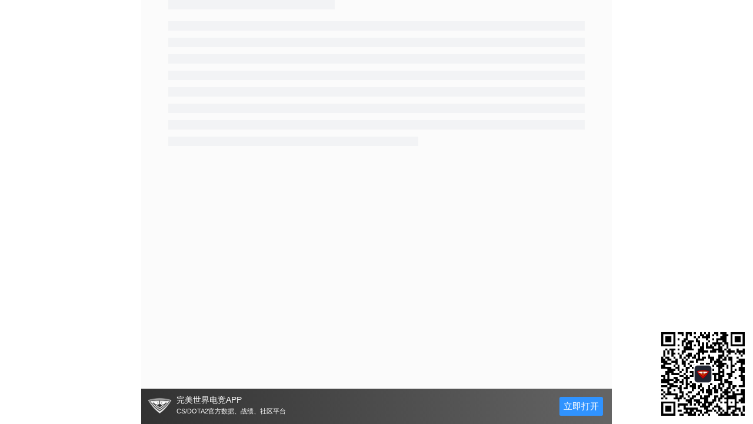

--- FILE ---
content_type: text/html; charset=utf-8
request_url: https://news.wmpvp.com/news.html?id=266520&game=dota2
body_size: 541
content:
<!doctype html><html lang="zh-cmn-Hans"><head><meta charset="utf-8"/><meta http-equiv="X-UA-Compatible" content="IE=edge,chrome=1"/><meta name="format-detection" content="telephone=no, email=no"/><meta name="viewport" content="viewport-fit=cover,width=device-width,initial-scale=1,maximum-scale=1,user-scalable=no"/><link rel="shortcut icon" type="image/x-icon" href="https://pvp.wanmei.com/asset/appdownload-csgo/appfavicon.ico"><link rel="apple-touch-icon" href="https://static.pwesports.cn/esportsadmin/app/icons/2025-10-11/adfcaa3a-1b83-4ca6-8af9-97f753433634.png"><meta name="apple-mobile-web-app-capable" content="yes"/><meta name="apple-touch-fullscreen" content="no"/><meta name="apple-mobile-web-app-status-bar-style" content="black"/><meta name="apple-mobile-web-app-title" content="完美世界电竞"/><meta name="referrer" content="origin"/><title>新闻</title><meta name="description" content=""/><meta name="keywords" content=""/><link rel="stylesheet" href="/static/css/theme.css?v=1.2.0"/><script defer="defer" src="/assets/js/chunk-vant.e45d5a2a.js"></script><script defer="defer" src="/assets/js/chunk-vendors.ac1bfc69.js"></script><script defer="defer" src="/assets/js/chunk-common.2dbbe22c.js"></script><script defer="defer" src="/assets/js/news.e3e3cdd0.js"></script><link href="/assets/css/chunk-vant.e797690e.css" rel="stylesheet"><link href="/assets/css/news.272b292f.css" rel="stylesheet"></head><body><div id="app"></div><script src="/static/js/pwlog.js?v=3.4"></script></body></html>

--- FILE ---
content_type: text/css
request_url: https://news.wmpvp.com/static/css/theme.css?v=1.2.0
body_size: 516
content:
body {
    --doc-background: #fff;
    --doc-background-2: #fdfdfd;
    --doc-background-3: #f7f7f7;
    --doc-background-4: #edf0f5;
    --doc-background-5: #f7f7f7;
    --doc-background-6: #f2f2f7;
    --doc-background-7: #f7f7f7;
    --doc-text-color: #333;
    --doc-text-color-2: #666;
    --doc-text-color-3: #999;
    --doc-text-color-4: #0a85ff;
    --doc-text-color-5: #000;
    --doc-border-color: #f0f2f4;
    --doc-border-color-2: #e7ebf3;
    --doc-border-color-3: #f0f2f4;
    --doc-border-color-4: #f0f2f4;
    --doc-border-color-5: #e0e3e6;
    --doc-border-color-6: #e0e3e6;
    --doc-border-color-7: #e2e7eb;
    --doc-border-color-8: #e6e9ee;
    --doc-background-image: linear-gradient(180deg, hsla(0, 0%, 100%, 0.9), hsla(0, 0%, 100%, 0.4)),
        linear-gradient(0deg, hsla(0, 0%, 100%, 0.9), hsla(0, 0%, 100%, 0.4));
    --doc-shadow-color: rgba(193, 201, 206, 0.21);
    --doc-tab-bg: #edf0f5;
    --doc-tab-active: #fff;
    --doc-tag-bg: #f9fcff;
    --doc-divider-bg: rgba(0, 0, 0, 0.05);
    --doc-sku-item-background: #f6f6f6;
    --doc-sku-item-disabled-bg: rgba(246, 246, 246, 0.5);
    --doc-sku-item-disabled-color: rgba(102, 102, 102, 0.5);
    --doc-pay-method-border-color: #ededed;
    --doc-stepper-color: #666666;
    --doc-stepper-disabled-color: #dedede;
    --doc-stepper-disabled-bg: #f8f8f8;
    --doc-stepper-input-color: #f1f1f1;
}
body.theme-dark {
    --doc-background: #222631;
    --doc-background-2: #222631;
    --doc-background-3: #1b1d22;
    --doc-background-4: #52576a;
    --doc-background-5: #222631;
    --doc-background-6: #222631;
    --doc-background-7: #383c4b;
    --doc-text-color: #fff;
    --doc-text-color-2: rgba(255, 255, 255, 0.7);
    --doc-text-color-3: rgba(255, 255, 255, 0.5);
    --doc-text-color-4: #fff;
    --doc-text-color-5: #fff;
    --doc-border-color: rgba(240, 242, 244, 0.08);
    --doc-border-color-2: rgba(231, 235, 243, 0.08);
    --doc-border-color-3: rgba(240, 242, 244, 0.2);
    --doc-border-color-4: #393e4a;
    --doc-border-color-5: #484f62;
    --doc-border-color-6: #393e4a;
    --doc-border-color-7: #484f62;
    --doc-border-color-8: #484f62;
    --doc-background-image: linear-gradient(180deg, hsla(0, 0%, 100%, 0), hsla(0, 0%, 100%, 0.014)),
        linear-gradient(0deg, hsla(0, 0%, 100%, 0), hsla(0, 0%, 100%, 0));
    --doc-shadow-color: #1a1c1f;
    --doc-tab-bg: #383c4b;
    --doc-tab-active: #636879;
    --doc-tag-bg: #263345;
    --doc-divider-bg: #393e4a;
    --doc-sku-item-background: #383c4b;
    --doc-sku-item-disabled-bg: rgba(56, 60, 75, 0.5);
    --doc-sku-item-disabled-color: rgba(255, 255, 255, 0.5);
    --doc-pay-method-border-color: #484f62;
    --doc-stepper-color: #d8d8d8;
    --doc-stepper-disabled-color: #b8c1d5;
    --doc-stepper-disabled-bg: #2d313e;
    --doc-stepper-input-color: #222631;
}


--- FILE ---
content_type: text/css
request_url: https://news.wmpvp.com/assets/css/news.272b292f.css
body_size: 46058
content:
.m-bind-dialog{width:80%;height:81.333vw;border-radius:1.333vw}.m-bind-dialog .van-dialog__header{color:var(--doc-text-color);font-weight:bold;font-size:3.733vw;padding-top:5.333vw}.m-bind-dialog .icon-close{position:absolute;top:5.733vw;right:5.333vw}.m-bind-dialog .pwtime{overflow:hidden;margin:6.667vw auto 6.667vw}.m-bind-dialog .pwtime .pwtime-bg{width:48vw;height:25.333vw;background:url(/assets/img/pwtime.b0c7beb2.png) center/100% 100%;margin:auto}.m-bind-dialog .pwtime .text{text-align:center;color:var(--doc-text-color);font-size:2.933vw;margin-top:2vw}.m-bind-dialog .tips{text-align:center;color:var(--doc-text-color);font-size:3.733vw;font-weight:bold}.m-bind-dialog .van-goods-action{background-color:var(--doc-background)}.m-bind-dialog .van-button{background:linear-gradient(90deg, #40c1ff 0%, #0583f1 100%);border-radius:.8vw;font-size:3.733vw;height:9.333vw;margin-top:2.667vw}.m-bind-dialog .van-button .van-button__text{position:relative}.m-bind-dialog .van-button .van-button__text::before{content:"";position:absolute;left:-25px;width:4vw;height:4vw;background:url([data-uri]) center/100% 100%}
.i-useravatar{position:relative;width:100%;height:100%}.i-useravatar .avatarimg{display:block;width:100%;height:100%}.i-useravatar .avatarimg img{display:block;width:100%;height:100%}.i-useravatar .frameimage{position:absolute;width:136.36%;height:136.36%;left:50%;top:50%;transform:translate(-50%, -50%)}
@font-face{font-weight:400;font-family:vant-icon;font-style:normal;font-display:auto;src:url(/assets/fonts/vant-icon-0c347b.fc9f57a0.woff2) format("woff2"),url(/assets/fonts/vant-icon-0c347b.e7f5f956.woff) format("woff"),url(/assets/fonts/vant-icon-0c347b.9bfb9831.ttf) format("truetype")}.van-dialog__header[data-v-4248af56]{color:var(--doc-text-color)}.van-image__error[data-v-4248af56],.van-image__loading[data-v-4248af56]{background:rgba(0,0,0,.2)}.van-image__error .van-icon[data-v-4248af56],.van-image__loading .van-icon[data-v-4248af56]{display:none}.van-dropdown-menu .van-dropdown-menu__bar[data-v-4248af56]{box-shadow:none}.van-dropdown-menu .van-dropdown-menu__bar .van-dropdown-menu__title--active[data-v-4248af56]{color:#0080ff}.van-dropdown-menu .van-dropdown-item .van-dropdown-item__option--active[data-v-4248af56],.van-dropdown-menu .van-dropdown-item .van-dropdown-item__icon[data-v-4248af56]{color:#0080ff}.van-tabs.tab-reset .van-tabs__wrap[data-v-4248af56]{height:auto}.van-tabs.tab-reset .van-tabs__nav--line[data-v-4248af56]{padding-bottom:0}.van-tabs.tab-reset .van-tab[data-v-4248af56]{line-height:100%;padding-bottom:0}.van-tabs.tab-reset .van-tabs__line[data-v-4248af56]{bottom:0}.van-popup[data-v-4248af56]{background-color:var(--doc-background)}.van-popup.tippop[data-v-4248af56]{position:absolute;top:auto;left:auto;transform:translate(0, 0);margin-top:2vw;margin-left:-2.667vw;padding:2.667vw;font-size:3.2vw;line-height:1.6;font-weight:normal;overflow:initial;max-height:inherit;border-radius:5px;word-wrap:break-word}.van-popup.tippop[data-v-4248af56]:before{content:"";position:absolute;top:-8px;width:0;height:0;border-left:10px solid rgba(0,0,0,0);border-right:10px solid rgba(0,0,0,0);border-bottom:10px solid #fff}.van-pull-refresh .van-pull-refresh__head[data-v-4248af56]{display:flex;align-items:center;justify-content:center}.van-picker[data-v-4248af56]{background-color:var(--doc-background);color:var(--doc-text-color)}.van-picker .van-picker-column__item[data-v-4248af56]{color:var(--doc-text-color)}.van-picker .van-picker__cancel[data-v-4248af56]{color:var(--doc-text-color)}.van-picker .van-picker__confirm[data-v-4248af56]{color:var(--doc-text-color-4)}.van-picker .van-picker__mask[data-v-4248af56]{background-image:var(--doc-background-image)}.van-picker [class*=van-hairline][data-v-4248af56]::after{border-color:var(--doc-border-color)}.van-dialog[data-v-4248af56]{background-color:var(--doc-background)}.van-dialog .van-dialog__content[data-v-4248af56]{color:var(--doc-text-color)}.van-dialog .van-dialog__content .van-dialog__message--has-title[data-v-4248af56]{color:inherit}.van-dialog [class*=van-hairline][data-v-4248af56]::after{border:0 solid var(--doc-border-color)}.van-dialog .van-dialog__footer .van-button--default[data-v-4248af56]{color:var(--doc-text-color);background:var(--doc-background)}.van-action-sheet[data-v-4248af56]{background:var(--doc-background);color:var(--doc-text-color)}.van-action-sheet .van-action-sheet__gap[data-v-4248af56]{background-color:var(--doc-background-3)}.van-action-sheet .van-action-sheet__cancel[data-v-4248af56],.van-action-sheet .van-action-sheet__item[data-v-4248af56]{background-color:var(--doc-background);color:inherit}.i-center[data-v-4248af56]{position:absolute;top:50%;left:50%;transform:translate(-50%, -50%)}.i-ingame[data-v-4248af56]{display:inline-block;line-height:4.8vw;height:4.8vw;font-size:2.133vw;padding:0 1.333vw 0 4.8vw;color:#1c7ee0;border-radius:4vw;white-space:nowrap}.i-ingame.ingame-csgo1[data-v-4248af56]{background:#e5f3ff url(/assets/img/ingame-csgo.960b39be.gif) no-repeat 1.067vw center;background-size:3.2vw 3.2vw}.i-ingame.ingame-csgo2[data-v-4248af56]{background:#e5f3ff url(/assets/img/ingame-pvp.ec8f0434.gif) no-repeat 1.067vw center;background-size:3.2vw 3.2vw}.i-ingame.ingame-1[data-v-4248af56]{background:#ffe5e5 url(/assets/img/ingame-dota2.91d4cb2f.gif) no-repeat 1.067vw center;background-size:3.2vw 3.2vw;color:#e06d1c;pointer-events:none}.i-nodata[data-v-4248af56]{position:absolute;top:45%;left:50%;transform:translate(-50%, -50%)}.i-nodata p[data-v-4248af56]{width:66.667vw;text-align:center;font-size:3.467vw;color:var(--doc-text-color-3)}.i-nodata p[data-v-4248af56]:before{content:"";display:block;width:26.667vw;height:26.667vw;background-image:url(/assets/img/common_1.dcead6f0.png);background-size:100% 100%;margin:0 auto 6.667vw}.i-nodata.comment p[data-v-4248af56]:before{background-image:url(/assets/img/comment_1.3060a769.png)}.i-nodata.rank p[data-v-4248af56]:before{background-image:url(/assets/img/rank_1.25332291.png)}.i-nodata.address p[data-v-4248af56]:before{background-image:url(/assets/img/address_1.4db58108.png)}.i-nodata.steam p[data-v-4248af56]::before{background-image:url(/assets/img/steam_1.5ee28610.png)}.i-nodata.coupon p[data-v-4248af56]::before{background-image:url(/assets/img/coupon_1.5ce94446.png)}.i-nodata.update p[data-v-4248af56]:before{background-image:url(/assets/img/update_1.d0524bc5.png)}.i-nodata.logoff p[data-v-4248af56]:before{background-image:url(/assets/img/logoff_1.9577e5d8.png)}.i-nodata.network p[data-v-4248af56]:before{background-image:url(/assets/img/network_1.cb48378c.png)}.i-nodata.privacy p[data-v-4248af56]:before{background-image:url(/assets/img/privacy_1.1f4de08d.png)}.i-level[data-v-4248af56]:after{content:"";display:block;width:100%;height:100%;background-image:url([data-uri]);background-size:100% 100%;background-repeat:no-repeat;background-position:center center}.i-level.level1[data-v-4248af56]:after{background-image:url(/assets/img/1.94c4a8ae.png)}.i-level.level2[data-v-4248af56]:after{background-image:url(/assets/img/2.01394f63.png)}.i-level.level3[data-v-4248af56]:after{background-image:url(/assets/img/3.c219e0b5.png)}.i-level.level4[data-v-4248af56]:after{background-image:url(/assets/img/4.b20d18fb.png)}.i-level.level5[data-v-4248af56]:after{background-image:url(/assets/img/5.e08b3884.png)}.i-level.level6[data-v-4248af56]:after{background-image:url(/assets/img/6.8c0dfb6e.png)}.i-level.level7[data-v-4248af56]:after{background-image:url(/assets/img/7.883e4de7.png)}.i-level.level8[data-v-4248af56]:after{background-image:url(/assets/img/8.965c5299.png)}.i-level.level9[data-v-4248af56]:after{background-image:url(/assets/img/9.8ec9476b.png)}.i-level.level10[data-v-4248af56]:after{background-image:url(/assets/img/10.6c0716bb.png)}.i-level.level11[data-v-4248af56]:after{background-image:url(/assets/img/11.7bad292d.png)}.i-level.level12[data-v-4248af56]:after{background-image:url(/assets/img/12.bd47cf4b.png)}.i-level.level13[data-v-4248af56]:after{background-image:url(/assets/img/13.c735d63a.png)}.i-level.level14[data-v-4248af56]:after{background-image:url(/assets/img/14.ae9f7fc0.png)}.i-level.level15[data-v-4248af56]:after{background-image:url(/assets/img/15.66db28c8.png)}.i-level.level16[data-v-4248af56]:after{background-image:url(/assets/img/16.2b286f8e.png)}.i-level.level17[data-v-4248af56]:after{background-image:url(/assets/img/17.a37d5e59.png)}.i-level.level18[data-v-4248af56]:after{background-image:url(/assets/img/18.4fe21dea.png)}.i-partnerlevel[data-v-4248af56]:after{content:"";display:block;width:100%;height:100%;background-image:url(/assets/img/0.2c648f28.png);background-size:100% auto;background-repeat:no-repeat;background-position:center center}.i-partnerlevel.level1[data-v-4248af56]:after{background-image:url(/assets/img/1.6f58204a.png)}.i-partnerlevel.level2[data-v-4248af56]:after{background-image:url(/assets/img/2.a1515480.png)}.i-partnerlevel.level3[data-v-4248af56]:after{background-image:url(/assets/img/3.c379b67f.png)}.i-partnerlevel.level4[data-v-4248af56]:after{background-image:url(/assets/img/4.085a1388.png)}.i-partnerlevel.level5[data-v-4248af56]:after{background-image:url(/assets/img/5.738e434d.png)}.i-partnerlevel.level6[data-v-4248af56]:after{background-image:url(/assets/img/6.512814d4.png)}.i-partnerlevel.level7[data-v-4248af56]:after{background-image:url(/assets/img/7.c45d84d5.png)}.i-partnerlevel.level8[data-v-4248af56]:after{background-image:url(/assets/img/8.0fce86f7.png)}.i-partnerlevel.level9[data-v-4248af56]:after{background-image:url(/assets/img/9.59a59936.png)}.i-partnerlevel.level10[data-v-4248af56]:after{background-image:url(/assets/img/10.11ff798e.png)}.i-partnerlevel.level11[data-v-4248af56]:after{background-image:url(/assets/img/11.f049d358.png)}.i-partnerlevel.level12[data-v-4248af56]:after{background-image:url(/assets/img/12.ff59a345.png)}.i-partnerlevel.level13[data-v-4248af56]:after{background-image:url(/assets/img/13.c2d363bb.png)}.i-partnerlevel.level14[data-v-4248af56]:after{background-image:url(/assets/img/14.e1c4d5e9.png)}.i-partnerlevel.level15[data-v-4248af56]:after{background-image:url(/assets/img/15.b6be123d.png)}.i-partnerlevel.level16[data-v-4248af56]:after{background-image:url(/assets/img/16.41ab93fc.png)}.i-partnerlevel.level17[data-v-4248af56]:after{background-image:url(/assets/img/17.5e94613c.png)}.i-partnerlevel.level18[data-v-4248af56]:after{background-image:url(/assets/img/18.36f7e6b2.png)}.i-grade[data-v-4248af56]{display:inline-block;width:5.867vw;height:3.467vw;font-size:0;background-image:url(/assets/img/icon-lv.2a0a5c16.png);background-size:8.267vw auto}.i-grade.grade1[data-v-4248af56]{background-position:0 -0px}.i-grade.grade2[data-v-4248af56]{background-position:0 -3.467vw}.i-grade.grade3[data-v-4248af56]{background-position:0 -6.933vw}.i-grade.grade4[data-v-4248af56]{background-position:0 -10.4vw}.i-grade.grade5[data-v-4248af56]{background-position:0 -13.867vw}.i-grade.grade6[data-v-4248af56]{background-position:0 -17.333vw}.i-grade.grade7[data-v-4248af56]{background-position:0 -20.8vw}.i-grade.grade8[data-v-4248af56]{background-position:0 -24.267vw}.i-grade.grade9[data-v-4248af56]{background-position:0 -27.733vw}.i-grade.grade10[data-v-4248af56]{background-position:0 -31.2vw}.i-grade.grade11[data-v-4248af56]{background-position:0 -34.667vw}.i-grade.grade12[data-v-4248af56]{background-position:0 -38.133vw}.i-grade.grade13[data-v-4248af56]{background-position:0 -41.6vw}.i-grade.grade14[data-v-4248af56]{background-position:0 -45.067vw}.i-grade.grade15[data-v-4248af56]{background-position:0 -48.533vw}.i-grade.grade16[data-v-4248af56]{background-position:0 -52vw}.i-grade.grade17[data-v-4248af56]{background-position:0 -55.467vw}.i-grade.grade18[data-v-4248af56]{background-position:0 -58.933vw}.i-grade.grade19[data-v-4248af56]{background-position:0 -62.4vw}.i-grade.grade20[data-v-4248af56]{background-position:0 -65.867vw}.i-grade.grade21[data-v-4248af56]{background-position:0 -69.333vw}.i-grade.grade22[data-v-4248af56]{background-position:0 -72.8vw}.i-grade.grade23[data-v-4248af56]{background-position:0 -76.267vw}.i-grade.grade24[data-v-4248af56]{background-position:0 -79.733vw}.i-grade.grade10[data-v-4248af56]{width:8.267vw}.i-grade.grade11[data-v-4248af56]{width:8.267vw}.i-grade.grade12[data-v-4248af56]{width:8.267vw}.i-grade.grade13[data-v-4248af56]{width:8.267vw}.i-grade.grade14[data-v-4248af56]{width:8.267vw}.i-grade.grade15[data-v-4248af56]{width:8.267vw}.i-grade.grade16[data-v-4248af56]{width:8.267vw}.i-grade.grade17[data-v-4248af56]{width:8.267vw}.i-grade.grade18[data-v-4248af56]{width:8.267vw}.i-grade.grade19[data-v-4248af56]{width:8.267vw}.i-grade.grade20[data-v-4248af56]{width:8.267vw}.i-grade.grade21[data-v-4248af56]{width:8.267vw}.i-grade.grade22[data-v-4248af56]{width:8.267vw}.i-grade.grade23[data-v-4248af56]{width:8.267vw}.i-grade.grade24[data-v-4248af56]{width:8.267vw}.i-stu[data-v-4248af56]{position:relative;display:inline-block;width:4.8vw;height:4.8vw;background:url(/assets/img/icon-student.b095c780.png) center/100% 100%}.i-kuaishou[data-v-4248af56]{position:relative;display:inline-block;width:4vw;height:4vw;background:url([data-uri]) center/100% 100%}.i-vip[data-v-4248af56]{display:inline-block;width:11.333vw;height:3.467vw;background:url(/assets/img/icon_vip.7aca623c.png) center/100% 100%}.i-vip.year[data-v-4248af56]{width:17.333vw;background:url(/assets/img/icon_year_vip.038e7807.png) center/100% 100%}.i-vip.super[data-v-4248af56]{width:13.6vw;background:url(/assets/img/icon_super_vip.8d5c7181.png) center/100% 100%}.i-vip.superyear[data-v-4248af56]{width:18.933vw;background:url(/assets/img/icon_super_year_vip.d0f86b0a.png) center/100% 100%}.fade-enter-active[data-v-4248af56],.fade-leave-active[data-v-4248af56]{transition:opacity .3s}.fade-enter[data-v-4248af56],.fade-leave-to[data-v-4248af56]{opacity:0}.van-nav-bar .van-icon[data-v-4248af56]{color:#333}.i-team-default[data-v-4248af56]{width:100%;height:100%;background:url(/assets/img/icon-team-default.1fb9ddd4.png);background-size:100% 100%}.i-player-default[data-v-4248af56]{width:100%;height:100%;background:url(/assets/img/icon-player-default.24bad3b8.png);background-size:100% 100%}.van-dropdown-menu .van-dropdown-menu__title[data-v-4248af56]{padding-left:1vw;padding-right:0;color:var(--doc-text-color)}.van-dropdown-menu .van-dropdown-menu__title[data-v-4248af56]::after{display:none}.van-dropdown-menu .van-dropdown-menu__bar[data-v-4248af56]{height:inherit;background:var(--doc-background);color:var(--doc-text-color)}.van-dropdown-menu .van-dropdown-menu__bar .van-dropdown-menu__title--active[data-v-4248af56]{color:var(--doc-text-color)}.van-dropdown-menu .van-dropdown-item .van-cell[data-v-4248af56]{padding:4vw 4.26667vw;color:var(--doc-text-color);font-weight:400;font-size:3.4667vw;line-height:4vw;background:var(--doc-background)}.van-dropdown-menu .van-dropdown-item .van-cell[data-v-4248af56]::after{border-bottom-color:var(--doc-border-color-4);transform:scale(1)}.van-dropdown-menu .van-dropdown-item .van-dropdown-item__option--active[data-v-4248af56]{font-weight:bold;color:var(--doc-text-color)}.van-dropdown-menu .van-dropdown-item .van-dropdown-item__option--active .van-dropdown-item__icon[data-v-4248af56]::before{content:"";width:4.2667vw;height:4.2667vw;background:url([data-uri]) left top/cover no-repeat}.van-dropdown-menu .van-dropdown-item .van-dropdown-item__option--active .van-cell__value[data-v-4248af56]{flex:none}.theme-dark .van-dropdown-menu .van-dropdown-item .van-dropdown-item__option--active .van-dropdown-item__icon[data-v-4248af56]::before{content:"";background:url([data-uri]) left top/cover no-repeat}.theme-dark .i-nodata p[data-v-4248af56]:before{background-image:url(/assets/img/common_2.71d8142c.png)}.theme-dark .i-nodata.comment p[data-v-4248af56]:before{background-image:url(/assets/img/comment_2.52e95454.png)}.theme-dark .i-nodata.rank p[data-v-4248af56]:before{background-image:url(/assets/img/rank_2.9612f42d.png)}.theme-dark .i-nodata.address p[data-v-4248af56]:before{background-image:url(/assets/img/address_2.5b6e7d19.png)}.theme-dark .i-nodata.steam p[data-v-4248af56]::before{background-image:url(/assets/img/steam_2.781634a2.png)}.theme-dark .i-nodata.coupon p[data-v-4248af56]::before{background-image:url(/assets/img/coupon_2.780e387b.png)}.theme-dark .i-nodata.update p[data-v-4248af56]:before{background-image:url(/assets/img/update_2.3e934f25.png)}.theme-dark .i-nodata.logoff p[data-v-4248af56]:before{background-image:url(/assets/img/logoff_2.7c25eccb.png)}.theme-dark .i-nodata.network p[data-v-4248af56]:before{background-image:url(/assets/img/network_2.efbc4e66.png)}.theme-dark .i-nodata.privacy p[data-v-4248af56]:before{background-image:url(/assets/img/privacy_2.d311b756.png)}@font-face{font-family:"D-DIN-Bold";src:url(/assets/fonts/D-DIN-Bold.f826f817.otf) format("opentype");font-weight:normal;font-style:normal}@font-face{font-family:"D-DIN";src:url(/assets/fonts/D-DIN.e77db3e5.otf) format("opentype");font-weight:normal;font-style:normal}@font-face{font-family:"D-DIN-Medium";src:url(/assets/fonts/D-DIN-Medium.293c0b50.otf) format("opentype");font-weight:normal;font-style:normal}@font-face{font-family:"HelveticaNeueBlackCondObl";src:url(/assets/fonts/HelveticaNeue-BlackCondObl.472da361.otf) format("opentype");font-weight:normal;font-style:normal}@font-face{font-family:"YouSheBiaoTiHei";src:url(/assets/fonts/YouSheBiaoTiHei.fc8630f2.ttf) format("truetype");font-weight:normal;font-style:normal}@font-face{font-family:"dincond_bold";src:url(/assets/fonts/dincond_bold.ad1e37e5.otf) format("opentype");font-weight:normal;font-style:normal}@font-face{font-family:"navbar";src:url([data-uri]) format("woff");font-weight:normal;font-style:normal}.iconfont-navbar[data-v-4248af56]{font-family:"navbar" !important;font-size:3.2vw;font-style:normal;font-weight:normal;-webkit-font-smoothing:antialiased;-moz-osx-font-smoothing:grayscale}.iconfont-navbar.icon-3d[data-v-4248af56]:before{content:""}.iconfont-navbar.icon-menu[data-v-4248af56]:before{content:""}.iconfont-navbar.icon-list[data-v-4248af56]:before{content:""}.iconfont-navbar.icon-arrow-left[data-v-4248af56]:before{content:""}.iconfont-navbar.icon-share[data-v-4248af56]:before{content:""}.iconfont-navbar.icon-more[data-v-4248af56]:before{content:""}.iconfont-navbar.icon-success[data-v-4248af56]:before{content:""}.iconfont-navbar.icon-shopping-cart[data-v-4248af56]:before{content:""}.iconfont-navbar.icon-cross[data-v-4248af56]:before{content:""}.iconfont-navbar.icon-like[data-v-4248af56]:before{content:""}.iconfont-navbar.icon-cash[data-v-4248af56]:before{content:""}.iconfont-navbar.icon-shield[data-v-4248af56]:before{content:""}.iconfont-navbar.icon-calendar[data-v-4248af56]:before{content:""}.iconfont-navbar.icon-shrink[data-v-4248af56]:before{content:""}.iconfont-navbar.icon-setting[data-v-4248af56]:before{content:""}.iconfont-navbar.icon-star[data-v-4248af56]:before{content:""}.iconfont-navbar.icon-loop[data-v-4248af56]:before{content:""}.iconfont-navbar.icon-search[data-v-4248af56]:before{content:""}.iconfont-navbar.icon-clock[data-v-4248af56]:before{content:""}.iconfont-navbar.icon-close[data-v-4248af56]:before{content:""}.iconfont-navbar.icon-help[data-v-4248af56]:before{content:""}.iconfont-navbar.icon-home[data-v-4248af56]:before{content:""}body[data-v-4248af56],dl[data-v-4248af56],dd[data-v-4248af56],h1[data-v-4248af56],h2[data-v-4248af56],h3[data-v-4248af56],h4[data-v-4248af56],h5[data-v-4248af56],h6[data-v-4248af56],p[data-v-4248af56],form[data-v-4248af56]{margin:0;font-weight:normal}ol[data-v-4248af56],ul[data-v-4248af56],li[data-v-4248af56]{margin:0;padding:0;list-style:none}article[data-v-4248af56],aside[data-v-4248af56],details[data-v-4248af56],figcaption[data-v-4248af56],figure[data-v-4248af56],footer[data-v-4248af56],header[data-v-4248af56],menu[data-v-4248af56],nav[data-v-4248af56],section[data-v-4248af56]{display:block}.clearfix[data-v-4248af56]:after{content:"";display:table;clear:both}a[data-v-4248af56]{border:none;text-decoration:none}*[data-v-4248af56]{-webkit-tap-highlight-color:rgba(0,0,0,0)}img[data-v-4248af56]{-webkit-touch-callout:none;-webkit-user-select:none;-moz-user-select:none;user-select:none;margin:0;border:none}a[data-v-4248af56]{color:#191920}body[data-v-4248af56]{font:3.733vw/1.5 "miui","Helvetica Neue","PingFang SC","Hiragino Sans GB","Microsoft YaHei","微软雅黑",sans-serif;margin:0 auto;color:#191920;min-height:100vh;-webkit-user-select:none;-moz-user-select:none;user-select:none}.m-likes[data-v-4248af56]{width:100%;height:100%;position:relative;font-size:3.2vw;color:var(--doc-text-color-3);display:flex;align-items:center;justify-content:center}.m-likes .num[data-v-4248af56]{max-width:6.76vw;margin-top:0.267vw}.m-likes .num.liked[data-v-4248af56]{color:#dd4d2f}.m-likes .icon[data-v-4248af56]{position:relative;width:4.267vw;height:4.267vw;vertical-align:middle;margin-right:1.333vw;opacity:1}.m-likes .icon-like[data-v-4248af56]{position:absolute;width:13.867vw;height:13.867vw;left:50%;top:50%;transform:translate(-50%, -58%) scale(0.5);z-index:1}.m-likes.mini[data-v-4248af56]{font-size:2.667vw;flex-direction:row-reverse;align-items:flex-start}.m-likes.mini .icon[data-v-4248af56]{width:4vw;height:4vw;margin-right:0;margin-left:1.333vw}.m-likes.meme .icon-like[data-v-4248af56]{width:16vw;height:16vw;transform:translate(-50%, -50%) scale(0.6)}
.map-list[data-v-27d751fb]{margin-top:1.6vw;position:relative;display:flex;height:6.933vw;align-items:center}.map-list.single[data-v-27d751fb]{margin-top:0;height:auto}.map-list .label[data-v-27d751fb]{font-size:2.933vw;color:var(--doc-text-color-3);display:inline-block;width:9.8vw}.map-list .maps[data-v-27d751fb]{display:flex;align-items:center}.map-list .maps .map-item[data-v-27d751fb]{margin-right:2.133vw;display:flex;align-items:center}.map-list .maps .map-item .name[data-v-27d751fb]{padding-left:1.067vw;font-size:2.933vw;color:var(--doc-text-color)}.content[data-v-27d751fb]{margin-top:3.2vw;margin-left:10.133vw;font-size:3.467vw;color:var(--doc-text-color)}.result-list[data-v-27d751fb]{position:relative;background:var(--doc-tag-bg);border-radius:0.267vw;box-sizing:border-box;margin-top:1.067vw;padding:2.133vw;margin-left:10.133vw}.result-list .more[data-v-27d751fb]{position:absolute;font-size:2.933vw;color:var(--doc-text-color);bottom:2.667vw;right:2.933vw;z-index:2}.result-list .base-result[data-v-27d751fb]{display:flex;align-items:center}.result-list .base-result .group[data-v-27d751fb]{display:flex;align-items:center}.result-list .base-result .group[data-v-27d751fb]:not(:last-child){margin-right:5.333vw}.result-list .base-result .group .label[data-v-27d751fb]{display:inline-block;width:9.8vw;font-size:2.933vw;color:var(--doc-text-color-3)}.result-list .base-result .group .text[data-v-27d751fb]{font-size:2.933vw;color:var(--doc-text-color)}.result-list .base-result .group .score-info[data-v-27d751fb]{display:flex;align-items:center}.result-list .base-result .group .score-info .left[data-v-27d751fb],.result-list .base-result .group .score-info .right[data-v-27d751fb]{display:flex;align-items:center;font-size:2.933vw;color:var(--doc-text-color)}.result-list .base-result .group .score-info .left .text[data-v-27d751fb]{margin-left:1.067vw}.result-list .base-result .group .score-info .icon-line[data-v-27d751fb]{font-size:2.933vw;color:var(--doc-text-color);padding:0 1.067vw}.result-list .base-result .group .score-info .right .text[data-v-27d751fb]{margin-right:1.067vw}.result-list[data-v-27d751fb]::after{content:"";position:absolute;width:13.333vw;height:3.733vw;right:0;top:-1.067vw;z-index:2;background:url(/assets/img/icon-my-forecast.4b9eaeca.png) left top/contain no-repeat}
.result-dialog[data-v-11de1e2e]{width:84vw;background:var(--doc-background);box-shadow:0px 0.267vw 0.8vw 0px rgba(0,0,0,.1);border-radius:1.067vw}.result-dialog .van-dialog__message[data-v-11de1e2e]{font-weight:400;font-size:26px;color:var(--doc-text-color);line-height:40px}.result-dialog .van-dialog__header[data-v-11de1e2e]{padding-top:56px;margin-bottom:40px;font-weight:600;font-size:28px;color:var(--doc-text-color)}.result-dialog .result-content[data-v-11de1e2e]{padding:4.267vw 5.333vw 0}.result-dialog .result-content .header[data-v-11de1e2e]{position:relative;height:6.4vw;text-align:center}.result-dialog .result-content .header .title[data-v-11de1e2e]{width:19.733vw}.result-dialog .result-content .header .btn-close[data-v-11de1e2e]{position:absolute;right:0;top:0;z-index:1;width:4.267vw;height:4.267vw;background:url([data-uri]) left top/contain no-repeat}.result-dialog .result-content .result-list[data-v-11de1e2e]{margin-top:5.333vw}.result-dialog .result-content .result-list .result-item[data-v-11de1e2e]{display:flex;height:5.067vw;margin-bottom:4.267vw}.result-dialog .result-content .result-list .result-item .label[data-v-11de1e2e]{width:18.667vw;flex-shrink:0;flex-grow:0;font-size:3.467vw;color:var(--doc-text-color-2);line-height:5.067vw}.result-dialog .result-content .result-list .result-item .value[data-v-11de1e2e]{display:flex;align-items:center;flex-wrap:wrap;font-size:3.467vw;color:var(--doc-text-color)}.result-dialog .result-content .result-list .result-item .value .teamicon[data-v-11de1e2e]{width:4.267vw;height:4.267vw}.result-dialog .result-content .result-list .result-item .value .text[data-v-11de1e2e]{font-size:3.467vw;color:var(--doc-text-color)}.result-dialog .result-content .result-list .result-item .value.default[data-v-11de1e2e]{color:#eb4b4b;line-height:4.267vw;font-size:3.467vw}.result-dialog .result-content .result-list .result-item .value .select-tips[data-v-11de1e2e]{margin-left:2.133vw;font-size:2.667vw;color:var(--doc-text-color-3)}.result-dialog .result-content .result-list .result-item.score .left[data-v-11de1e2e],.result-dialog .result-content .result-list .result-item.score .right[data-v-11de1e2e]{height:5.333vw;display:flex;align-items:center}.result-dialog .result-content .result-list .result-item.score .left .text[data-v-11de1e2e],.result-dialog .result-content .result-list .result-item.score .right .text[data-v-11de1e2e]{font-size:3.467vw;color:var(--doc-text-color)}.result-dialog .result-content .result-list .result-item.score .icon-line[data-v-11de1e2e]{padding:0 1.333vw}.result-dialog .result-content .result-list .result-item.score .left .text[data-v-11de1e2e]{margin-left:2.133vw}.result-dialog .result-content .result-list .result-item.score .right .text[data-v-11de1e2e]{margin-left:0;margin-right:2.133vw}.result-dialog .result-content .result-list .result-item.map[data-v-11de1e2e]{height:auto}.result-dialog .result-content .result-list .result-item.map .map-item[data-v-11de1e2e]{margin-bottom:7.067vw;height:4.267vw;line-height:4.267vw;font-size:3.467vw;color:var(--doc-text-color);padding-left:1.333vw;padding-right:1.333vw;border-right:0.267vw solid #e6e9ee}.result-dialog .result-content .result-list .result-item.map .map-item[data-v-11de1e2e]:nth-of-type(4n),.result-dialog .result-content .result-list .result-item.map .map-item[data-v-11de1e2e]:first-child{padding-left:0}.result-dialog .result-content .result-list .result-item.map .map-item[data-v-11de1e2e]:last-child{border-right:0}.result-dialog .result-content .result-list .result-item.map .map-item[data-v-11de1e2e]:nth-of-type(3n){border-right:0;padding-right:0}.result-dialog .result-content .result-list .result-item.map .map-item .select-tips[data-v-11de1e2e]{margin-left:0;font-size:2.133vw}.result-dialog .result-content .result-list .result-item.win-team .text[data-v-11de1e2e]{margin-left:2.133vw}
.c-support-team[data-v-d3b24caa]{position:relative;height:4.267vw}.c-support-team .support-logo[data-v-d3b24caa]{position:relative;z-index:2;display:block;width:4.267vw;height:4.267vw;-o-object-fit:contain;object-fit:contain}.c-support-team .support-rank[data-v-d3b24caa]{position:absolute;font-family:"D-DIN";z-index:1;color:#abb2bc;line-height:3.2vw;font-size:2.4vw;bottom:0;left:3.467vw;padding:0 1.333vw}.c-support-team .support-rank[data-v-d3b24caa]:after{content:"";position:absolute;bottom:0;left:0;width:100%;height:100%;background-image:linear-gradient(to right, rgba(255, 255, 255, 0), #c5d0df);transform:skewX(-10deg);z-index:-1;opacity:.25}.c-support-team .support-rank.rank-2[data-v-d3b24caa],.c-support-team .support-rank.rank-3[data-v-d3b24caa]{color:#71b1ff}.c-support-team .support-rank.rank-2[data-v-d3b24caa]:after,.c-support-team .support-rank.rank-3[data-v-d3b24caa]:after{background-image:linear-gradient(to right, rgba(255, 255, 255, 0), #82bbff)}.c-support-team .support-rank.rank-4[data-v-d3b24caa],.c-support-team .support-rank.rank-5[data-v-d3b24caa],.c-support-team .support-rank.rank-6[data-v-d3b24caa]{color:#ed5f4e}.c-support-team .support-rank.rank-4[data-v-d3b24caa]:after,.c-support-team .support-rank.rank-5[data-v-d3b24caa]:after,.c-support-team .support-rank.rank-6[data-v-d3b24caa]:after{background-image:linear-gradient(to right, rgba(255, 255, 255, 0), #ffaca4)}.c-support-team .support-rank.rank-7[data-v-d3b24caa],.c-support-team .support-rank.rank-8[data-v-d3b24caa],.c-support-team .support-rank.rank-9[data-v-d3b24caa]{color:#d8a13b}.c-support-team .support-rank.rank-7[data-v-d3b24caa]:after,.c-support-team .support-rank.rank-8[data-v-d3b24caa]:after,.c-support-team .support-rank.rank-9[data-v-d3b24caa]:after{background-image:linear-gradient(to right, rgba(255, 255, 255, 0), #f8c780)}.c-support-team .support-rank.rank-10[data-v-d3b24caa]{color:#e15c93}.c-support-team .support-rank.rank-10[data-v-d3b24caa]:after{background-image:linear-gradient(to right, rgba(255, 255, 255, 0), #ff7999)}.c-support-team .support-rank.rank-max[data-v-d3b24caa]{background:linear-gradient(to right, #7e01ff 20%, #e86af2 80%);-webkit-background-clip:text;-webkit-text-fill-color:rgba(0,0,0,0);left:3.2vw;padding-right:0.667vw}.c-support-team .support-rank.rank-max[data-v-d3b24caa]:after{background-image:linear-gradient(to right, rgba(255, 255, 255, 0), #c37ffa)}
.award-container[data-v-07c42b50]{margin:1.867vw 2.667vw 4vw 2.667vw;padding:4.267vw;font-size:3.7333vw;background:linear-gradient(180deg, #fff3f1 0%, #fffbfb 100%);border-radius:0.8vw;border:0.267vw solid;-o-border-image:linear-gradient(180deg, rgb(255, 231, 229), rgb(255, 243, 238)) 2 2;border-image:linear-gradient(180deg, rgb(255, 231, 229), rgb(255, 243, 238)) 2 2}.award-container .award-name[data-v-07c42b50]{position:relative;font-size:3.467vw;font-family:PingFang SC-Semibold,PingFang SC;font-weight:600;line-height:4vw;background:linear-gradient(143deg, #ff8b75 0%, #ff5555 100%);-webkit-background-clip:text;-webkit-text-fill-color:rgba(0,0,0,0);text-align:center}.award-container .award-name[data-v-07c42b50]::after{content:"";position:absolute;left:50%;transform:translateX(-50%);bottom:-3.25vw;width:82.8vw;height:1.867vw;z-index:2;background:url(/assets/img/bg-line.2e820d56.png) left top/100% no-repeat}.award-container .award-list[data-v-07c42b50]{margin-top:4vw;display:flex;flex-wrap:wrap}.award-container .award-list .user[data-v-07c42b50]{display:inline-block;margin-right:3.333vw;margin-bottom:1.333vw;max-width:33.333vw;text-overflow:ellipsis;white-space:nowrap;overflow:hidden;font-size:3.2vw;font-family:PingFang SC-Regular,PingFang SC;font-weight:400;color:#4874ce;line-height:3.733vw;height:4vw}.user[data-v-07c42b50]{display:flex;align-items:center}.user .avatar[data-v-07c42b50]{background:#dfdfdf;width:9.067vw;height:9.067vw;border-radius:6.667vw;float:left;margin-right:2.533vw;margin-top:0.8vw}.user .avatar[data-v-07c42b50] .avatar-img img{display:block;width:100%;height:100%}.user .user-name[data-v-07c42b50]{max-width:40vw;text-overflow:ellipsis;white-space:nowrap;overflow:hidden;font-size:3.467vw;color:#666}
.van-overlay{background:rgba(0,0,0,.4)}body .g-comment{--comment-reply-bg: #f7f7f7;--comment-filter-active-bg: #eff7ff;--post-bg: #e7ebf3}body{--comment-sort-popover-shadow: rgba(193, 201, 206, 0.5);--comment-sort-selected: url([data-uri])}body.theme-dark .g-comment{--comment-reply-bg: #383c4b;--comment-filter-active-bg: rgba(55, 215, 255, 0.2);--post-bg: #636879}body.theme-dark{--comment-sort-popover-shadow: rgba(1, 2, 3, 0.5);--comment-sort-selected: url([data-uri])}.g-comment{position:relative;min-height:110vh;box-sizing:border-box}.g-comment .i-tibadge{display:inline-block;flex:0 0 auto;width:4.533vw;height:4.533vw;margin-left:1.067vw;background-size:auto 100%;background-position:center;background-repeat:no-repeat}.g-comment .i-tilevel{flex:0 0 auto;height:4.8vw;line-height:4.8vw;width:11.733vw;font-family:"D-DIN-Bold";background:url(/assets/img/icon-dota2-ti13.bfa78630.png) center/100% 100%;color:#fcf6ef;font-size:2.667vw;padding-left:4.533vw;font-weight:bold;box-sizing:border-box;margin-left:1.6vw}.g-comment .i-tilevel i{display:inline-block;font-style:normal;width:5.733vw;text-align:center;font-family:"D-DIN-Bold";font-weight:bold;font-size:2.4vw;color:#f6c482}.g-comment .i-vip{flex:0 0 auto;margin-left:1.067vw}.g-comment .i-bpbadge{margin-left:1.333vw;width:4.267vw;height:4.267vw;background:url(/assets/img/bp.585e394b.png) center/100% 100%;position:relative}.g-comment .i-bpbadge .num{position:absolute;font-size:2.4vw;font-family:"D-DIN-Bold";color:#fff;-webkit-text-stroke:.5px #31a328;text-stroke:.5px #31a328;right:0;bottom:-0.8vw}.g-comment .i-official{position:absolute;right:-1.067vw;bottom:-1.067vw;width:4.267vw;height:4.267vw;background:url(/assets/img/official_1.9fe71ff9.png) center/100% 100%}.g-comment .i-official.type-2{background:url(/assets/img/official_2.d49a62c1.png) center/100% 100%}.g-comment .icon-game-mall{display:inline-block;margin-left:1.333vw;width:6.133vw;height:4.267vw}.g-comment .icon-game-mall.icon-game-mall-1{background:url(/assets/img/icon-dota2-tianlu.ea407f8d.png) left top/100% no-repeat}.g-comment .icon-game-mall.icon-game-mall-2{background:url(/assets/img/icon-dota2-vs.c38077e7.png) left top/100% no-repeat}.g-comment .icon-game-mall.icon-game-mall-3{background:url(/assets/img/icon-dota2-tianlu-vs.790e55be.png) left top/100% no-repeat}.g-comment.commpage{padding-top:13.333vw}.g-comment.commpage .m-comment-title{position:fixed;z-index:4;width:100%;top:0;left:0}.g-comment.replay{padding-bottom:17.333vw}.g-comment.clientreplay{padding-bottom:calc(24vw + env(safe-area-inset-bottom))}.g-comment *{-webkit-user-select:none;-moz-user-select:none;user-select:none;-webkit-touch-callout:none}.g-comment .m-comment-title{width:100%;height:13.333vw;line-height:13.333vw;font-size:3.733vw;padding:0 3.2vw;background:var(--doc-background);overflow:hidden;box-sizing:border-box;display:flex;align-items:center;justify-content:space-between;border-bottom:1px solid var(--doc-border-color)}.g-comment .m-comment-title .titi{float:left}.g-comment .m-comment-title .titi span{margin-right:4.267vw;color:var(--doc-text-color-3);font-size:3.2vw}.g-comment .m-comment-title .titi span.active{color:var(--doc-text-color);font-size:3.467vw}.g-comment .m-comment-title .titi.date{font-size:3.2vw;color:var(--doc-text-color-2)}.g-comment .m-comment-title .sort{width:38.933vw;height:7.467vw;background:var(--doc-tab-bg);border-radius:0.267vw;padding:1.067vw;box-sizing:border-box;display:flex;flex-direction:row;align-items:center;position:relative;z-index:1}.g-comment .m-comment-title .sort.no-earlies{width:25.333vw}.g-comment .m-comment-title .sort.no-earlies.sort-2 li:nth-child(2){color:var(--doc-text-color);background:var(--doc-tab-active)}.g-comment .m-comment-title .sort.sort-0 li:nth-child(1){color:var(--doc-text-color);background:var(--doc-tab-active)}.g-comment .m-comment-title .sort.sort-1 li:nth-child(2){color:var(--doc-text-color);background:var(--doc-tab-active)}.g-comment .m-comment-title .sort.sort-2 li:nth-child(3){color:var(--doc-text-color);background:var(--doc-tab-active)}.g-comment .m-comment-title .sort.sort-4 li:nth-child(1){color:var(--doc-text-color);background:var(--doc-tab-active)}.g-comment .m-comment-title .sort li{width:12.267vw;height:5.333vw;box-sizing:border-box;text-align:center;color:var(--doc-text-color-3);font-size:2.933vw;line-height:5.333vw;border-radius:0.267vw}.g-comment .m-score-title{background:var(--doc-background-2);display:flex;padding:3.2vw 3.2vw 0;align-items:baseline;justify-content:space-between;font-size:3.2vw}.g-comment .m-score-title .titi{font-size:3.467vw;color:var(--doc-text-color);font-weight:bold}.g-comment .m-score-title .sort{color:var(--doc-text-color-2)}.g-comment .m-score-title .sort .sort-text{display:flex;align-items:center;font-size:2.933vw}.g-comment .m-score-title .sort .sort-text .van-icon{color:#838c9c;margin-left:1.83vw;font-size:3.2vw}.g-comment .m-comment-score-title{background:var(--doc-background-2);border-bottom:1px solid var(--doc-border-color)}.g-comment .m-comment-score-title .filter-line{display:flex;align-items:center;justify-content:space-between;padding:3.2vw 3.2vw 0;margin-bottom:3.2vw}.g-comment .m-comment-score-title .filter-line .filter-item{width:17.067vw;height:6.933vw;background:var(--doc-background);border-radius:0.533vw;border:0.267vw solid var(--doc-border-color-6);box-sizing:border-box;font-size:2.933vw;color:var(--doc-text-color);display:flex;align-items:center;justify-content:center}.g-comment .m-comment-score-title .filter-line .filter-item.active{color:#17add3;background:var(--comment-filter-active-bg);border:0.267vw solid #37d7ff}.g-comment .m-commloading{padding:4vw}.g-comment .loadingText{height:6.667vw;font-size:3.733vw;color:#97989a;display:flex;justify-content:center;align-items:center;padding:2.667vw 0}.g-comment .loadingText .i-arrr{display:inline-block;width:1.867vw;height:3.2vw;background:url([data-uri]);background-size:100% 100%;margin-left:1.867vw;vertical-align:middle}.g-comment .comment-line{height:1.333vw;margin-top:-1px}.g-comment .bot-input{position:fixed;height:11.733vw;line-height:12vw;bottom:0;left:0;width:100%;background:var(--doc-background);padding-bottom:constant(safe-area-inset-bottom);padding-bottom:env(safe-area-inset-bottom);box-shadow:0 0 0.667vw var(--doc-shadow-color);z-index:4}.g-comment .bot-input p{background:var(--doc-tab-bg);margin:1.6vw 2.667vw;border-radius:1.333vw;line-height:8vw;font-size:3.2vw;padding:0 2.667vw;text-overflow:ellipsis;overflow:hidden;white-space:nowrap;color:var(--doc-text-color-3)}.van-popover .van-popover__arrow{display:none}.van-popover .van-popover__content{background:var(--doc-background);box-shadow:0px 0px 2.13vw 0px var(--comment-sort-popover-shadow)}.van-popover .sort-list{background:var(--doc-background);width:28.267vw;height:39.33vw;box-sizing:border-box;padding:2.13vw 1.6vw}.van-popover .sort-list li{height:11.733vw;width:100%;border-bottom:.13vw solid var(--doc-border-color-3);display:flex;align-items:center;justify-content:space-between}.van-popover .sort-list li:last-child{border-bottom:none}.van-popover .sort-list li .sort-item{font-size:2.93vw;color:var(--doc-text-color-2);padding-left:3.733vw}.van-popover .sort-list li .sort-item.active{color:var(--doc-text-color)}.van-popover .sort-list li .sort-item.active::before{content:"";display:block;position:absolute;right:4.8vw;width:4.2667vw;height:4.2667vw;background:var(--comment-sort-selected) left top/cover no-repeat}.i-post{font-size:2.4vw;background:var(--post-bg);color:var(--doc-text-color-3);padding:0.267vw 0.667vw;margin-left:1.333vw;border-radius:0.533vw;white-space:nowrap}.comment-item{padding:0 3.2vw;position:relative;background:var(--doc-background)}.comment-item.hot:before{content:"";position:absolute;left:0;top:.2px;width:7.467vw;height:4.267vw;background:url(/assets/img/hot2.5f6f2aa2.png) left top/100% no-repeat;z-index:3}.comment-item:after{content:"";position:absolute;left:16vw;right:4vw;bottom:0;height:1px;background-color:var(--doc-border-color);transform:scaleY(0.5)}.comment-item-meta{display:flex;justify-content:space-between;color:var(--doc-text-color);padding-top:4.267vw}.comment-item-meta .info{display:block;box-sizing:border-box;padding-right:2.667vw;height:100%}.comment-item-meta .info .avatar{position:relative;background:#dfdfdf;width:9.067vw;height:9.067vw;border-radius:6.667vw;float:left;margin-right:2.533vw;margin-top:0.8vw}.comment-item-meta .info .namewrap{font-size:3.467vw;color:var(--doc-text-color);display:flex;align-items:center;width:61.333vw;margin-top:0.267vw}.comment-item-meta .info .namewrap .name{text-overflow:ellipsis;overflow:hidden;white-space:nowrap}.comment-item-meta .info .namewrap .name.vip{color:#f2657d}.comment-item-meta .info .namewrap .name.super{color:#5340cf}.comment-item-meta .info .namewrap .powerRank{display:inline-block;margin-left:1.333vw;vertical-align:middle;height:5.333vw;width:5.333vw;margin-top:-0.667vw}.comment-item-meta .info .namewrap .powerRank .tippop{width:40vw;color:#000;text-shadow:none;margin-left:-16vw}.comment-item-meta .info .namewrap .powerRank .tippop:before{margin-left:-6.667vw}.comment-item-meta .info .namewrap .powerRank .tippop p{text-align:left;padding-left:6vw}.comment-item-meta .info .namewrap .powerRank .tippop .title{background:url(/assets/img/rank-icon.459b65c4.png) no-repeat left center;background-size:5.333vw 5.333vw;font-size:3.467vw;color:#333;line-height:5.333vw;margin-bottom:0.667vw}.comment-item-meta .info .namewrap .powerRank .tippop .desc{color:#666;font-size:3.2vw}.comment-item-meta .info .time{font-size:2.667vw;line-height:4vw;margin-top:1.067vw;color:var(--doc-text-color-3);white-space:nowrap}.comment-item-meta .info .time .time-text{display:inline-block;vertical-align:middle;margin-top:-0.267vw}.comment-item-meta .info .time .p-region{margin-left:1.067vw}.comment-item-meta .info .i-grade{margin-left:1.067vw;flex:0 0 auto}.comment-item-meta .right{display:flex;align-items:flex-start;position:relative}.comment-item-meta .right .m-likes{font-size:2.667vw;justify-content:end}.comment-item-meta .right .m-likes .num{max-width:none;line-height:5.333vw;font-size:3.2vw}.comment-item-meta .right .m-likes .icon{width:5.333vw;height:5.333vw}.comment-item-meta .right .m-likes .icon-like{width:15.2vw;height:15.2vw}.comment-item-meta .van-image__error img{width:100%;height:100%}.comment-item-main{position:relative;margin-left:12vw;margin-top:2.933vw}.comment-item-main:before,.comment-item-main:after{content:"";display:table;clear:both}.comment-item-main .ingame{position:absolute;top:-1.333vw;left:-14vw}.comment-item-main a{color:var(--doc-text-color)}.comment-item-main .comment-text{position:relative;font-size:3.733vw;line-height:150%;margin-bottom:4.267vw;word-break:break-all;word-wrap:break-word;-webkit-user-select:none;-moz-user-select:none;user-select:none;white-space:pre-line;overflow:hidden;z-index:2;color:var(--doc-text-color)}.comment-item-main .comment-text:active{background:rgba(0,0,0,.1)}.comment-item-main .comment-text .btn-expand{color:#0a85ff}.comment-item-main .comment-toggle{font-size:3.467vw;color:#5383e7;display:inline-block;justify-content:flex-end;align-items:center}.comment-item-main .icon-toggle{width:3.467vw;height:3.467vw;position:relative;margin-left:1.333vw;margin-right:0.533vw;display:inline-block;background:url(/assets/img/icon_arrow.8a985744.png) center center no-repeat;background-size:contain;margin-bottom:0.533vw}.comment-item-main .icon-toggle.arrow-up{transform:rotate(180deg)}.comment-item-main .comment-reply{background:var(--comment-reply-bg);padding:1.067vw 3.2vw;font-size:3.2vw;color:var(--doc-text-color-2);border-radius:0.533vw;margin-bottom:4.267vw}.comment-item-main .comment-reply-item small{color:var(--doc-text-color-3)}.comment-item-main .comment-reply .hide{display:none}.comment-item-main .comment-reply .red{color:#0a85ff;margin-right:0.667vw}.comment-item-main .comment-reply .red.vip{color:#f2657d}.comment-item-main .comment-reply .red.super{color:#5340cf}.comment-item-main .comment-reply .gray{color:#0a85ff}.comment-item-main .comment-reply-item{padding:0.667vw 0;line-height:150%;font-size:3.467vw;display:-webkit-box;-webkit-line-clamp:8;-webkit-box-orient:vertical;overflow:hidden}.comment-item-main .comment-reply-item:first-of-type{margin-top:2vw}.comment-item-main .comment-reply-item:last-of-type{margin-bottom:1.333vw}.comment-item-main .comment-reply-item .i-post{vertical-align:middle;margin-left:0.267vw;margin-right:0.667vw;line-height:1.2}.comment-item-main .comment-reply-item .red{display:inline-block;max-width:53.333vw;text-overflow:ellipsis;overflow:hidden;white-space:nowrap;vertical-align:top}.comment-item-main .replylist{display:inline;word-break:break-all;word-wrap:break-word}.comment-item-main .replylist .reply-content{color:var(--doc-text-color);word-break:break-all;word-wrap:break-word;position:relative;-webkit-user-select:none;-moz-user-select:none;user-select:none}.comment-item-main .replylist .reply-content:active{background:rgba(0,0,0,.1)}.comment-item-main .replylist .reply-image-wrap{position:relative;display:inline-block;width:4.267vw;height:4.267vw;vertical-align:middle;margin-top:-0.533vw;margin-left:0.4vw}.comment-item-main .replylist .reply-image-wrap .photo{position:absolute;left:0;width:100%;height:100%}.comment-item-main .replylist .reply-image-wrap .photo img{border-radius:0.4vw}.comment-item-main .replylist .reply-image-wrap .photo.horizontal{width:6.133vw;height:4.267vw;top:0}.comment-item-main .replylist .reply-image-wrap .photo.vertical{width:4.267vw;height:5.333vw;top:-0.533vw}.comment-item-main .m-commpop{position:absolute;left:50%;top:-4vw;background:rgba(0,0,0,.8);border-radius:1.333vw;overflow:visible;white-space:nowrap;max-height:40vw !important;padding:0.667vw 0}.comment-item-main .m-commpop:after{content:"";position:absolute;left:50%;width:0;height:0;border-left:1.333vw solid rgba(0,0,0,0);border-right:1.333vw solid rgba(0,0,0,0);border-top:1.333vw solid rgba(0,0,0,.8);bottom:-1.2vw;margin-left:-1.333vw}.comment-item-main .m-commpop a{display:inline-block;vertical-align:top;color:#fff;line-height:1;padding:1.333vw 2.667vw;font-size:3.2vw;border-left:1px solid hsla(0,0%,100%,.2)}.comment-item-main .m-commpop a:first-child{border-left:none}.comment-item-main .ct-review{display:inline-block;background:#f97878;line-height:6.667vw;color:#fff;font-size:2.933vw;padding:1.067vw 1.333vw;border-radius:0.8vw;margin-bottom:2vw;line-height:1.3}.comment-item-main .ct-review i{font-size:3.467vw;vertical-align:middle;margin-top:-0.8vw}.comment-item-main .ct-score{margin-bottom:2.667vw;line-height:4vw;display:flex;align-items:center}.comment-item-main .ct-score .van-rate__icon{font-size:3.2vw}.comment-item-main .ct-score .sc{font-size:3.2vw;color:#17add3;font-size:2.933vw;margin-left:1.333vw}.comment-item-main .ct-score .st{line-height:4vw;height:4vw;background:#e5f4ff;border-radius:0.267vw;font-size:2.667vw;color:#17add3;padding:0 1.333vw;margin-left:1.333vw}.comment-item-main .ct-bp{background:var(--doc-tag-bg);border-radius:0.267vw;height:6.933vw;display:flex;align-items:center;color:var(--doc-text-color-3);font-size:2.933vw;padding:0 2.133vw;margin-bottom:3.2vw}.comment-item-main .ct-bp .map-item{display:flex;align-items:center;margin-left:1.067vw;color:var(--doc-text-color)}.comment-item-main .ct-bp .map-item .map{-o-object-fit:contain;object-fit:contain;width:4.267vw;height:4.267vw;margin-right:1.067vw}.comment-item-main .icon-award{width:16vw;height:16vw;position:absolute;right:0;top:-7vw;z-index:1;background:url(/assets/img/icon-award.f9ef7c65.png) left top/cover no-repeat}.comment-item-main .result-list{margin-left:0;margin-bottom:3.2vw}.comment-item .icon-brought{width:11.2vw;height:7.067vw;position:absolute;right:0;top:-4vw;z-index:1;background:url(/assets/img/icon-bought.cc691d4c.png) left top/cover no-repeat}.comment-item .discuss-star-wrap{display:flex;align-items:center;margin-bottom:1.867vw}.comment-item .discuss-star-wrap .star .van-rate__icon{font-size:3.2vw}.comment-item .discuss-star-wrap .num{display:inline-block;margin-left:1.333vw;color:#17add3;font-size:2.933vw;font-weight:400;line-height:4vw}.comment-item .image-content{display:flex;margin-bottom:4.267vw}.comment-item .image-content .comm-image{position:relative;height:24vw;width:24vw;overflow:hidden}.comment-item .image-content .comm-image.vertical{height:32vw}.comment-item .image-content .comm-image.vertical img{height:100%;width:100%}.comment-item .image-content .comm-image.horizontal{width:32vw}.comment-item .image-content .comm-image.horizontal img{height:100%;width:100%}.comment-item .image-content .comm-image.comm-video-image:after{content:"";position:absolute;width:8.533vw;height:8.533vw;background:url(/assets/img/icon-play.95349ef9.png) center/100% 100%;left:50%;top:50%;transform:translate(-50%, -50%)}.comment-item .image-content .comm-image.comm-video-image .duration{position:absolute;box-sizing:border-box;width:100%;height:4.267vw;line-height:4.267vw;padding:0 1.333vw;text-align:right;bottom:0;right:0;color:#fff;font-size:2.667vw;background:linear-gradient(180deg, rgba(0, 0, 0, 0) 0%, rgba(0, 0, 0, 0.8) 100%)}.comment-item .image-content .comm-image img{border-radius:0.533vw;width:100%;height:100%;-o-object-fit:cover;object-fit:cover}.comment-item .image-content .comm-image .type{color:#fff;text-align:center;width:10.667vw;height:4.267vw;line-height:4.267vw;background:rgba(0,0,0,.4);border-radius:2.133vw;position:absolute;bottom:1.333vw;right:1.333vw}.comment-item .image-content .remain{flex-grow:1}.comment-item .look-more{margin-bottom:2vw;font-size:3.467vw}.comment-item .look-more p{position:relative;display:block;color:#0a85ff}.comment-item .look-more p i{vertical-align:middle;font-size:2.133vw}.d-comment-detail{height:80%;border-radius:1.867vw 1.867vw 0 0;overflow:hidden}.d-comment-detail .van-popup__close-icon{z-index:4}.d-comment-detail .title{position:fixed;width:100%;top:0;line-height:10.667vw;text-align:center;font-size:3.733vw;background:var(--doc-background);color:var(--doc-text-color);z-index:4;border-bottom:1px solid var(--doc-border-color)}.d-comment-detail .detail-wrap{width:100%;padding:10.667vw 0 17.333vw}.d-comment-detail .detail-maincomm{border-bottom:1.333vw solid var(--doc-background-3)}.d-comment-detail .detail-maincomm:after{display:none}.d-comment-detail .gray{color:#0a85ff;margin-left:0.667vw}.comment-delete-dialog{border-radius:1.333vw;width:84vw}.comment-delete-dialog .van-dialog__footer{padding:2vw 4vw 5vw;background:none}.comment-delete-dialog .van-dialog__message{font-size:3.2vw;padding:8vw 0 5vw;color:var(--doc-text-color)}.comment-delete-dialog .van-dialog__cancel,.comment-delete-dialog .van-dialog__confirm{border-radius:.8vw;margin:0 1.2vw;height:9.6vw;line-height:9.6vw;font-size:3.2vw}.comment-delete-dialog .van-dialog__cancel{background:none;border:1px solid #0071e2;color:#0071e2}.comment-delete-dialog .van-dialog__confirm{background:linear-gradient(90deg, #40c1ff 0%, #0784f1 100%);color:#fff}
@font-face{font-family:"navbar";src:url([data-uri]) format("woff");font-weight:normal;font-style:normal}.iconfont-navbar{font-family:"navbar" !important;font-size:3.2vw;font-style:normal;font-weight:normal;-webkit-font-smoothing:antialiased;-moz-osx-font-smoothing:grayscale}.iconfont-navbar.icon-3d:before{content:""}.iconfont-navbar.icon-menu:before{content:""}.iconfont-navbar.icon-list:before{content:""}.iconfont-navbar.icon-arrow-left:before{content:""}.iconfont-navbar.icon-share:before{content:""}.iconfont-navbar.icon-more:before{content:""}.iconfont-navbar.icon-success:before{content:""}.iconfont-navbar.icon-shopping-cart:before{content:""}.iconfont-navbar.icon-cross:before{content:""}.iconfont-navbar.icon-like:before{content:""}.iconfont-navbar.icon-cash:before{content:""}.iconfont-navbar.icon-shield:before{content:""}.iconfont-navbar.icon-calendar:before{content:""}.iconfont-navbar.icon-shrink:before{content:""}.iconfont-navbar.icon-setting:before{content:""}.iconfont-navbar.icon-star:before{content:""}.iconfont-navbar.icon-loop:before{content:""}.iconfont-navbar.icon-search:before{content:""}.iconfont-navbar.icon-clock:before{content:""}.iconfont-navbar.icon-close:before{content:""}.iconfont-navbar.icon-help:before{content:""}.iconfont-navbar.icon-home:before{content:""}.c-navbar-comp{position:relative}.c-navbar-comp .navbar{display:flex;height:10.667vw;padding-top:constant(safe-area-inset-top);padding-top:env(safe-area-inset-top);overflow:hidden;color:var(--doc-text-color);background:var(--doc-background);text-align:center}.c-navbar-comp .navbar.fixed{position:fixed;top:0;left:0;width:100%}.c-navbar-comp .navbar.safe{padding-top:7.467vw}.c-navbar-comp .navbar.change .nb-title .nb-title-normal{opacity:0;pointer-events:none}.c-navbar-comp .navbar.change .nb-title .nb-title-change{opacity:1;pointer-events:unset}.c-navbar-comp .navbar .nb-left,.c-navbar-comp .navbar .nb-right{display:flex;align-items:center;width:10.667vw;line-height:10.667vw}.c-navbar-comp .navbar .nb-left .iconfont-navbar,.c-navbar-comp .navbar .nb-right .iconfont-navbar{width:100%;text-align:center;font-size:5.867vw}.c-navbar-comp .navbar .nb-title{flex:1;color:inherit;position:relative;font-size:3.733vw;line-height:10.667vw}.c-navbar-comp .navbar .nb-title .nb-title-normal,.c-navbar-comp .navbar .nb-title .nb-title-change{position:absolute;width:100%;height:100%;transition:opacity .35s}.c-navbar-comp .navbar .nb-title .nb-title-change{opacity:0;pointer-events:none}.c-navbar-comp .navbar .nb-title .nb-title-text{font-weight:bold;margin:0 auto;width:66.667vw;text-overflow:ellipsis;overflow:hidden;white-space:nowrap;font-size:3.733vw}.c-navbar-comp .placeholder{height:10.667vw;width:100%;pointer-events:none;padding-top:constant(safe-area-inset-top);padding-top:env(safe-area-inset-top)}.c-navbar-comp .placeholder.safe{padding-top:7.467vw}.c-navbar-comp .placeholder.fixed{position:fixed}.c-navbar-comp .check-safe-area{position:fixed;z-index:-1;padding-top:constant(safe-area-inset-top);padding-top:env(safe-area-inset-top);pointer-events:none}
.l-btn{color:#fff;text-align:center}.l-btn span{display:block;width:100%;height:100%}
.g-download{position:fixed;bottom:0;left:0;width:100%;height:16vw;background-image:linear-gradient(266deg, rgba(0, 0, 0, 0.6) 0%, rgba(0, 0, 0, 0.8) 100%);color:#fff;z-index:999}.g-download:before{content:"";position:absolute;left:2.667vw;top:1.733vw;width:11.467vw;height:11.467vw;background:url(/assets/img/pvp.3e277dd0.png);background-size:100% 100%}.g-download.hasclose .dowm{top:4.267vw;right:8vw;width:14.667vw;height:6.933vw;line-height:6.933vw;font-size:3.467vw}.g-download p{padding-left:16vw}.g-download p.ti{font-size:3.733vw;margin-top:2.667vw;line-height:1.4}.g-download p.ti span{display:block;font-size:2.933vw;margin-top:0.4vw}.g-download .l-btn{position:absolute;right:4vw;top:3.6vw;background:#3093ff;width:19.733vw;text-align:center;color:#fff;font-size:4vw;border-radius:0.667vw;padding:1.333vw 0}.g-download .close{position:absolute;right:0;top:0;height:16vw;width:8vw;background:url([data-uri]) no-repeat center center;background-size:2.667vw 2.667vw}
.c-certification{display:flex;align-items:center}.cert-icon{display:inline-block;width:4.8vw;height:4.8vw;margin:0;margin-left:1.067vw}.cert-icon.stu{background:url(/assets/img/icon-student.b095c780.png) center/100% 100%}.cert-icon.kuaishou{background:url([data-uri]) center/100% 100%}.cert-icon.douyin{background:url(/assets/img/icon-douyin.192ecff5.png) center/100% 100%}.cert-icon.douyu{background:url(/assets/img/icon_douyu.90c17bd6.png) center/100% 100%}.cert-icon.official1{background:url(/assets/img/official_1.9fe71ff9.png) center/100% 100%}.cert-icon.official2{background:url(/assets/img/official_2.d49a62c1.png) center/100% 100%}.cert-pop{color:var(--doc-text-color-2);padding:3.067vw 3.733vw;border-radius:2.133vw;font-size:3.467vw}.cert-pop .name{color:var(--doc-text-color);margin-bottom:1.333vw}.cert-pop .cert-icon{vertical-align:middle;margin-right:2vw;margin-top:-0.667vw}.cert-pop .desc{padding-left:6.933vw;overflow:hidden;text-overflow:ellipsis;display:-webkit-box;-webkit-box-orient:vertical;-webkit-line-clamp:2}
.c-author{display:flex;position:relative;height:16vw;background:var(--doc-background);z-index:9;padding:0 4vw 0 3.2vw}.c-author.nav-author{height:10.667vw;padding:0;line-height:10.667vw}.c-author.nav-author .au-info{padding:0 1.333vw 0 10vw}.c-author.nav-author .au-info .detail{margin-top:0.667vw}.c-author.nav-author .au-info .avatar{top:0;width:6.667vw;height:6.667vw;margin-top:2vw}.c-author.nav-author .au-info .official-desc,.c-author.nav-author .au-info .i-grade,.c-author.nav-author .au-info .i-vip,.c-author.nav-author .au-info .c-certification,.c-author.nav-author .au-info .i-team{display:none}.c-author.nav-author .au-btn{margin-top:1.867vw;margin-right:4.267vw}.c-author .au-info{position:relative;display:block;flex:1;box-sizing:border-box;height:100%;padding:3.333vw 1.333vw 0 13.333vw;overflow:hidden}.c-author .au-info .avatar{position:absolute;left:1.333vw;top:3.6vw;width:8.533vw;height:8.533vw;border-radius:6.667vw}.c-author .au-info .detail{display:flex;align-items:center;height:9.067vw;justify-content:flex-start;margin-left:0.8vw}.c-author .au-info .detail.desc{flex-direction:column}.c-author .au-info .name{font-size:3.467vw;color:var(--doc-text-color);display:flex;align-items:center;width:100%}.c-author .au-info .name .name-wrap{display:block;text-overflow:ellipsis;overflow:hidden;white-space:nowrap}.c-author .au-info .name .name-wrap.vip{color:#f2657d}.c-author .au-info .name .name-wrap.super{color:#5340cf}.c-author .au-info .official-desc{font-size:2.667vw;color:#999;white-space:nowrap;text-overflow:ellipsis;overflow:hidden;width:100%;line-height:3.733vw;margin-top:0.533vw}.c-author .au-info .i-grade{flex:0 0 auto;margin-left:1.067vw}.c-author .au-info .i-vip{margin-left:1.067vw;flex:0 0 auto}.c-author .au-info .c-certification{flex:0 0 auto}.c-author .au-info .i-team{display:inline-block;flex:0 0 auto;width:6.667vw;height:4.533vw;margin-left:1.067vw;background-size:auto 100%;background-position:center;background-repeat:no-repeat}.c-author .au-btn{flex:0 0 auto;font-size:2.933vw;width:13.867vw;height:6.933vw;display:flex;align-items:center;justify-content:center;background:var(--doc-background);color:#0071e2;border-radius:0.533vw;text-align:center;margin-top:4.133vw;border:0.267vw solid #108ff3;box-sizing:border-box}.c-author .au-btn.btnhd{color:#999;border:0.267vw solid #cecece}
.m-tag[data-v-58bf6a6c]{padding:4vw 4vw 0;margin-bottom:2.667vw;display:flex;flex-wrap:wrap;max-height:34.667vw;overflow:hidden}.m-tag li[data-v-58bf6a6c]{display:flex;height:6.667vw;line-height:6.667vw;background:var(--doc-tag-bg);border-radius:0.8vw;align-items:center;padding:0 1.6vw;margin:0 2.133vw 2.133vw 0}.m-tag li .icon[data-v-58bf6a6c]{display:inline-block;width:4.533vw;height:4.533vw;margin-right:1.6vw}.m-tag li .icon img[data-v-58bf6a6c]{-o-object-fit:contain;object-fit:contain}.m-tag li[data-v-58bf6a6c] .van-image__error{background:none}.m-tag li p[data-v-58bf6a6c]{font-size:2.933vw;font-weight:500;color:#17add3}
.match-vs-item[data-v-38e31cd6]{height:22.4vw;border:1px solid var(--doc-border-color);margin-bottom:3.333vw;display:flex;align-items:center;color:var(--doc-text-color)}.match-vs-item .team[data-v-38e31cd6]{width:30.4vw;height:100%;text-align:center}.match-vs-item .team[data-v-38e31cd6]:first-child{background:linear-gradient(90deg, rgba(93, 177, 255, 0.16) 0%, rgba(74, 168, 255, 0) 99%)}.match-vs-item .team[data-v-38e31cd6]:last-child{background:linear-gradient(270deg, rgba(255, 195, 61, 0.16) 0%, rgba(255, 195, 61, 0) 99%)}.match-vs-item .team .teamlogo[data-v-38e31cd6]{width:10.667vw;height:10.667vw;display:block;margin:2.933vw auto 1.6vw}.match-vs-item .team .teamname[data-v-38e31cd6]{font-size:2.933vw;max-width:80%;text-overflow:ellipsis;overflow:hidden;white-space:nowrap;margin:0 auto}.match-vs-item .info[data-v-38e31cd6]{flex:1;text-align:center;font-size:3.2vw;line-height:4.267vw}.match-vs-item .info p[data-v-38e31cd6]{margin:1.6vw 0}.match-vs-item .info p.vs[data-v-38e31cd6]{font-weight:bold;font-size:3.733vw;color:#838c9c;margin-top:1.333vw}.match-end-item[data-v-38e31cd6]{border:1px solid var(--doc-border-color);color:var(--doc-text-color);border-bottom:none;margin-bottom:3.333vw}.match-end-item .match-head[data-v-38e31cd6]{height:29.6vw;display:flex;align-items:center}.match-end-item .match-head .team[data-v-38e31cd6]{width:29.6vw;height:100%;text-align:center}.match-end-item .match-head .team[data-v-38e31cd6]:first-child{background:linear-gradient(90deg, rgba(93, 177, 255, 0.16) 0%, rgba(74, 168, 255, 0) 99%)}.match-end-item .match-head .team[data-v-38e31cd6]:last-child{background:linear-gradient(270deg, rgba(255, 195, 61, 0.16) 0%, rgba(255, 195, 61, 0) 99%)}.match-end-item .match-head .team .score[data-v-38e31cd6]{font-family:D-DIN-Bold;font-size:5.333vw;line-height:5.333vw;margin-top:2.4vw}.match-end-item .match-head .team .score.win[data-v-38e31cd6]{color:#65b559}.match-end-item .match-head .team .teamlogo[data-v-38e31cd6]{width:10.667vw;height:10.667vw;display:block;margin:1.6vw auto 1.6vw}.match-end-item .match-head .team .teamname[data-v-38e31cd6]{font-size:2.933vw;max-width:80%;text-overflow:ellipsis;overflow:hidden;white-space:nowrap;margin:0 auto}.match-end-item .match-head .info[data-v-38e31cd6]{flex:1;text-align:center}.match-end-item .match-head .info .time[data-v-38e31cd6]{color:var(--doc-text-color-3);font-size:2.933vw;margin-bottom:1.6vw}.match-end-item .match-head .info .round[data-v-38e31cd6]{display:flex;justify-content:center;line-height:6.4vw;border-bottom:1px solid var(--doc-border-color);font-size:2.933vw}.match-end-item .match-head .info .round[data-v-38e31cd6]:last-child{border:none}.match-end-item .match-head .info .round .round-score[data-v-38e31cd6]{width:5.333vw;color:var(--doc-text-color-2)}.match-end-item .match-head .info .round .round-score.win[data-v-38e31cd6]{color:#65b559}.match-end-item .match-head .info .round .round-map[data-v-38e31cd6]{width:18.667vw;text-align:center}.match-end-item .match-team[data-v-38e31cd6]{font-size:2.933vw;margin-top:2.133vw}.match-end-item .match-team .team-head[data-v-38e31cd6]{height:7.467vw;line-height:7.467vw;padding:0 3.2vw;background:var(--doc-background-3);display:flex;align-items:center}.match-end-item .match-team .team-head .info[data-v-38e31cd6]{flex:1;display:flex;align-items:center;font-size:2.933vw}.match-end-item .match-team .team-head .info .teamlogo[data-v-38e31cd6]{display:block;margin-right:2.4vw;width:4.267vw;height:4.267vw}.match-end-item .match-team .team-head .info .name[data-v-38e31cd6]{font-size:2.933vw;max-width:26.667vw;text-overflow:ellipsis;overflow:hidden;white-space:nowrap;font-weight:bold}.match-end-item .match-team .team-head .item[data-v-38e31cd6]{color:var(--doc-text-color-2)}.match-end-item .match-team .item[data-v-38e31cd6]{width:11.733vw;text-align:center;margin-left:1.333vw}.match-end-item .match-team .player-item[data-v-38e31cd6]{display:flex;height:7.467vw;line-height:7.467vw;padding:0 3.2vw;border-bottom:1px solid var(--doc-border-color)}.match-end-item .match-team .player-item .info[data-v-38e31cd6]{flex:1;display:flex;align-items:center;font-size:2.933vw}.match-end-item .match-team .player-item .info .country[data-v-38e31cd6]{margin-right:2.4vw;width:4.267vw;height:2.667vw}.match-end-item .match-team .player-item .info .name[data-v-38e31cd6]{font-size:2.933vw;max-width:26.667vw;text-overflow:ellipsis;overflow:hidden;white-space:nowrap;color:#17add3}.match-end-item .match-team .player-item .item.win[data-v-38e31cd6]{color:#65b559}.match-end-item .match-team .player-item .item.win[data-v-38e31cd6]:before{content:"+"}.match-end-item .match-team .player-item .item.lose[data-v-38e31cd6]{color:#dd4d2f}
.m-csevent[data-v-6a400600]{padding:0 3.333vw 2vw}
@font-face{font-weight:400;font-family:vant-icon;font-style:normal;font-display:auto;src:url(/assets/fonts/vant-icon-0c347b.fc9f57a0.woff2) format("woff2"),url(/assets/fonts/vant-icon-0c347b.e7f5f956.woff) format("woff"),url(/assets/fonts/vant-icon-0c347b.9bfb9831.ttf) format("truetype")}.van-dialog__header{color:var(--doc-text-color)}.van-image__error,.van-image__loading{background:rgba(0,0,0,.2)}.van-image__error .van-icon,.van-image__loading .van-icon{display:none}.van-dropdown-menu .van-dropdown-menu__bar{box-shadow:none}.van-dropdown-menu .van-dropdown-menu__bar .van-dropdown-menu__title--active{color:#0080ff}.van-dropdown-menu .van-dropdown-item .van-dropdown-item__option--active,.van-dropdown-menu .van-dropdown-item .van-dropdown-item__icon{color:#0080ff}.van-tabs.tab-reset .van-tabs__wrap{height:auto}.van-tabs.tab-reset .van-tabs__nav--line{padding-bottom:0}.van-tabs.tab-reset .van-tab{line-height:100%;padding-bottom:0}.van-tabs.tab-reset .van-tabs__line{bottom:0}.van-popup{background-color:var(--doc-background)}.van-popup.tippop{position:absolute;top:auto;left:auto;transform:translate(0, 0);margin-top:2vw;margin-left:-2.667vw;padding:2.667vw;font-size:3.2vw;line-height:1.6;font-weight:normal;overflow:initial;max-height:inherit;border-radius:5px;word-wrap:break-word}.van-popup.tippop:before{content:"";position:absolute;top:-8px;width:0;height:0;border-left:10px solid rgba(0,0,0,0);border-right:10px solid rgba(0,0,0,0);border-bottom:10px solid #fff}.van-pull-refresh .van-pull-refresh__head{display:flex;align-items:center;justify-content:center}.van-picker{background-color:var(--doc-background);color:var(--doc-text-color)}.van-picker .van-picker-column__item{color:var(--doc-text-color)}.van-picker .van-picker__cancel{color:var(--doc-text-color)}.van-picker .van-picker__confirm{color:var(--doc-text-color-4)}.van-picker .van-picker__mask{background-image:var(--doc-background-image)}.van-picker [class*=van-hairline]::after{border-color:var(--doc-border-color)}.van-dialog{background-color:var(--doc-background)}.van-dialog .van-dialog__content{color:var(--doc-text-color)}.van-dialog .van-dialog__content .van-dialog__message--has-title{color:inherit}.van-dialog [class*=van-hairline]::after{border:0 solid var(--doc-border-color)}.van-dialog .van-dialog__footer .van-button--default{color:var(--doc-text-color);background:var(--doc-background)}.van-action-sheet{background:var(--doc-background);color:var(--doc-text-color)}.van-action-sheet .van-action-sheet__gap{background-color:var(--doc-background-3)}.van-action-sheet .van-action-sheet__cancel,.van-action-sheet .van-action-sheet__item{background-color:var(--doc-background);color:inherit}.i-center{position:absolute;top:50%;left:50%;transform:translate(-50%, -50%)}.i-ingame{display:inline-block;line-height:4.8vw;height:4.8vw;font-size:2.133vw;padding:0 1.333vw 0 4.8vw;color:#1c7ee0;border-radius:4vw;white-space:nowrap}.i-ingame.ingame-csgo1{background:#e5f3ff url(/assets/img/ingame-csgo.960b39be.gif) no-repeat 1.067vw center;background-size:3.2vw 3.2vw}.i-ingame.ingame-csgo2{background:#e5f3ff url(/assets/img/ingame-pvp.ec8f0434.gif) no-repeat 1.067vw center;background-size:3.2vw 3.2vw}.i-ingame.ingame-1{background:#ffe5e5 url(/assets/img/ingame-dota2.91d4cb2f.gif) no-repeat 1.067vw center;background-size:3.2vw 3.2vw;color:#e06d1c;pointer-events:none}.i-nodata{position:absolute;top:45%;left:50%;transform:translate(-50%, -50%)}.i-nodata p{width:66.667vw;text-align:center;font-size:3.467vw;color:var(--doc-text-color-3)}.i-nodata p:before{content:"";display:block;width:26.667vw;height:26.667vw;background-image:url(/assets/img/common_1.dcead6f0.png);background-size:100% 100%;margin:0 auto 6.667vw}.i-nodata.comment p:before{background-image:url(/assets/img/comment_1.3060a769.png)}.i-nodata.rank p:before{background-image:url(/assets/img/rank_1.25332291.png)}.i-nodata.address p:before{background-image:url(/assets/img/address_1.4db58108.png)}.i-nodata.steam p::before{background-image:url(/assets/img/steam_1.5ee28610.png)}.i-nodata.coupon p::before{background-image:url(/assets/img/coupon_1.5ce94446.png)}.i-nodata.update p:before{background-image:url(/assets/img/update_1.d0524bc5.png)}.i-nodata.logoff p:before{background-image:url(/assets/img/logoff_1.9577e5d8.png)}.i-nodata.network p:before{background-image:url(/assets/img/network_1.cb48378c.png)}.i-nodata.privacy p:before{background-image:url(/assets/img/privacy_1.1f4de08d.png)}.i-level:after{content:"";display:block;width:100%;height:100%;background-image:url([data-uri]);background-size:100% 100%;background-repeat:no-repeat;background-position:center center}.i-level.level1:after{background-image:url(/assets/img/1.94c4a8ae.png)}.i-level.level2:after{background-image:url(/assets/img/2.01394f63.png)}.i-level.level3:after{background-image:url(/assets/img/3.c219e0b5.png)}.i-level.level4:after{background-image:url(/assets/img/4.b20d18fb.png)}.i-level.level5:after{background-image:url(/assets/img/5.e08b3884.png)}.i-level.level6:after{background-image:url(/assets/img/6.8c0dfb6e.png)}.i-level.level7:after{background-image:url(/assets/img/7.883e4de7.png)}.i-level.level8:after{background-image:url(/assets/img/8.965c5299.png)}.i-level.level9:after{background-image:url(/assets/img/9.8ec9476b.png)}.i-level.level10:after{background-image:url(/assets/img/10.6c0716bb.png)}.i-level.level11:after{background-image:url(/assets/img/11.7bad292d.png)}.i-level.level12:after{background-image:url(/assets/img/12.bd47cf4b.png)}.i-level.level13:after{background-image:url(/assets/img/13.c735d63a.png)}.i-level.level14:after{background-image:url(/assets/img/14.ae9f7fc0.png)}.i-level.level15:after{background-image:url(/assets/img/15.66db28c8.png)}.i-level.level16:after{background-image:url(/assets/img/16.2b286f8e.png)}.i-level.level17:after{background-image:url(/assets/img/17.a37d5e59.png)}.i-level.level18:after{background-image:url(/assets/img/18.4fe21dea.png)}.i-partnerlevel:after{content:"";display:block;width:100%;height:100%;background-image:url(/assets/img/0.2c648f28.png);background-size:100% auto;background-repeat:no-repeat;background-position:center center}.i-partnerlevel.level1:after{background-image:url(/assets/img/1.6f58204a.png)}.i-partnerlevel.level2:after{background-image:url(/assets/img/2.a1515480.png)}.i-partnerlevel.level3:after{background-image:url(/assets/img/3.c379b67f.png)}.i-partnerlevel.level4:after{background-image:url(/assets/img/4.085a1388.png)}.i-partnerlevel.level5:after{background-image:url(/assets/img/5.738e434d.png)}.i-partnerlevel.level6:after{background-image:url(/assets/img/6.512814d4.png)}.i-partnerlevel.level7:after{background-image:url(/assets/img/7.c45d84d5.png)}.i-partnerlevel.level8:after{background-image:url(/assets/img/8.0fce86f7.png)}.i-partnerlevel.level9:after{background-image:url(/assets/img/9.59a59936.png)}.i-partnerlevel.level10:after{background-image:url(/assets/img/10.11ff798e.png)}.i-partnerlevel.level11:after{background-image:url(/assets/img/11.f049d358.png)}.i-partnerlevel.level12:after{background-image:url(/assets/img/12.ff59a345.png)}.i-partnerlevel.level13:after{background-image:url(/assets/img/13.c2d363bb.png)}.i-partnerlevel.level14:after{background-image:url(/assets/img/14.e1c4d5e9.png)}.i-partnerlevel.level15:after{background-image:url(/assets/img/15.b6be123d.png)}.i-partnerlevel.level16:after{background-image:url(/assets/img/16.41ab93fc.png)}.i-partnerlevel.level17:after{background-image:url(/assets/img/17.5e94613c.png)}.i-partnerlevel.level18:after{background-image:url(/assets/img/18.36f7e6b2.png)}.i-grade{display:inline-block;width:5.867vw;height:3.467vw;font-size:0;background-image:url(/assets/img/icon-lv.2a0a5c16.png);background-size:8.267vw auto}.i-grade.grade1{background-position:0 -0px}.i-grade.grade2{background-position:0 -3.467vw}.i-grade.grade3{background-position:0 -6.933vw}.i-grade.grade4{background-position:0 -10.4vw}.i-grade.grade5{background-position:0 -13.867vw}.i-grade.grade6{background-position:0 -17.333vw}.i-grade.grade7{background-position:0 -20.8vw}.i-grade.grade8{background-position:0 -24.267vw}.i-grade.grade9{background-position:0 -27.733vw}.i-grade.grade10{background-position:0 -31.2vw}.i-grade.grade11{background-position:0 -34.667vw}.i-grade.grade12{background-position:0 -38.133vw}.i-grade.grade13{background-position:0 -41.6vw}.i-grade.grade14{background-position:0 -45.067vw}.i-grade.grade15{background-position:0 -48.533vw}.i-grade.grade16{background-position:0 -52vw}.i-grade.grade17{background-position:0 -55.467vw}.i-grade.grade18{background-position:0 -58.933vw}.i-grade.grade19{background-position:0 -62.4vw}.i-grade.grade20{background-position:0 -65.867vw}.i-grade.grade21{background-position:0 -69.333vw}.i-grade.grade22{background-position:0 -72.8vw}.i-grade.grade23{background-position:0 -76.267vw}.i-grade.grade24{background-position:0 -79.733vw}.i-grade.grade10{width:8.267vw}.i-grade.grade11{width:8.267vw}.i-grade.grade12{width:8.267vw}.i-grade.grade13{width:8.267vw}.i-grade.grade14{width:8.267vw}.i-grade.grade15{width:8.267vw}.i-grade.grade16{width:8.267vw}.i-grade.grade17{width:8.267vw}.i-grade.grade18{width:8.267vw}.i-grade.grade19{width:8.267vw}.i-grade.grade20{width:8.267vw}.i-grade.grade21{width:8.267vw}.i-grade.grade22{width:8.267vw}.i-grade.grade23{width:8.267vw}.i-grade.grade24{width:8.267vw}.i-stu{position:relative;display:inline-block;width:4.8vw;height:4.8vw;background:url(/assets/img/icon-student.b095c780.png) center/100% 100%}.i-kuaishou{position:relative;display:inline-block;width:4vw;height:4vw;background:url([data-uri]) center/100% 100%}.i-vip{display:inline-block;width:11.333vw;height:3.467vw;background:url(/assets/img/icon_vip.7aca623c.png) center/100% 100%}.i-vip.year{width:17.333vw;background:url(/assets/img/icon_year_vip.038e7807.png) center/100% 100%}.i-vip.super{width:13.6vw;background:url(/assets/img/icon_super_vip.8d5c7181.png) center/100% 100%}.i-vip.superyear{width:18.933vw;background:url(/assets/img/icon_super_year_vip.d0f86b0a.png) center/100% 100%}.fade-enter-active,.fade-leave-active{transition:opacity .3s}.fade-enter,.fade-leave-to{opacity:0}.van-nav-bar .van-icon{color:#333}.i-team-default{width:100%;height:100%;background:url(/assets/img/icon-team-default.1fb9ddd4.png);background-size:100% 100%}.i-player-default{width:100%;height:100%;background:url(/assets/img/icon-player-default.24bad3b8.png);background-size:100% 100%}.van-dropdown-menu .van-dropdown-menu__title{padding-left:1vw;padding-right:0;color:var(--doc-text-color)}.van-dropdown-menu .van-dropdown-menu__title::after{display:none}.van-dropdown-menu .van-dropdown-menu__bar{height:inherit;background:var(--doc-background);color:var(--doc-text-color)}.van-dropdown-menu .van-dropdown-menu__bar .van-dropdown-menu__title--active{color:var(--doc-text-color)}.van-dropdown-menu .van-dropdown-item .van-cell{padding:4vw 4.26667vw;color:var(--doc-text-color);font-weight:400;font-size:3.4667vw;line-height:4vw;background:var(--doc-background)}.van-dropdown-menu .van-dropdown-item .van-cell::after{border-bottom-color:var(--doc-border-color-4);transform:scale(1)}.van-dropdown-menu .van-dropdown-item .van-dropdown-item__option--active{font-weight:bold;color:var(--doc-text-color)}.van-dropdown-menu .van-dropdown-item .van-dropdown-item__option--active .van-dropdown-item__icon::before{content:"";width:4.2667vw;height:4.2667vw;background:url([data-uri]) left top/cover no-repeat}.van-dropdown-menu .van-dropdown-item .van-dropdown-item__option--active .van-cell__value{flex:none}.theme-dark .van-dropdown-menu .van-dropdown-item .van-dropdown-item__option--active .van-dropdown-item__icon::before{content:"";background:url([data-uri]) left top/cover no-repeat}.theme-dark .i-nodata p:before{background-image:url(/assets/img/common_2.71d8142c.png)}.theme-dark .i-nodata.comment p:before{background-image:url(/assets/img/comment_2.52e95454.png)}.theme-dark .i-nodata.rank p:before{background-image:url(/assets/img/rank_2.9612f42d.png)}.theme-dark .i-nodata.address p:before{background-image:url(/assets/img/address_2.5b6e7d19.png)}.theme-dark .i-nodata.steam p::before{background-image:url(/assets/img/steam_2.781634a2.png)}.theme-dark .i-nodata.coupon p::before{background-image:url(/assets/img/coupon_2.780e387b.png)}.theme-dark .i-nodata.update p:before{background-image:url(/assets/img/update_2.3e934f25.png)}.theme-dark .i-nodata.logoff p:before{background-image:url(/assets/img/logoff_2.7c25eccb.png)}.theme-dark .i-nodata.network p:before{background-image:url(/assets/img/network_2.efbc4e66.png)}.theme-dark .i-nodata.privacy p:before{background-image:url(/assets/img/privacy_2.d311b756.png)}@font-face{font-family:"D-DIN-Bold";src:url(/assets/fonts/D-DIN-Bold.f826f817.otf) format("opentype");font-weight:normal;font-style:normal}@font-face{font-family:"D-DIN";src:url(/assets/fonts/D-DIN.e77db3e5.otf) format("opentype");font-weight:normal;font-style:normal}@font-face{font-family:"D-DIN-Medium";src:url(/assets/fonts/D-DIN-Medium.293c0b50.otf) format("opentype");font-weight:normal;font-style:normal}@font-face{font-family:"HelveticaNeueBlackCondObl";src:url(/assets/fonts/HelveticaNeue-BlackCondObl.472da361.otf) format("opentype");font-weight:normal;font-style:normal}@font-face{font-family:"YouSheBiaoTiHei";src:url(/assets/fonts/YouSheBiaoTiHei.fc8630f2.ttf) format("truetype");font-weight:normal;font-style:normal}@font-face{font-family:"dincond_bold";src:url(/assets/fonts/dincond_bold.ad1e37e5.otf) format("opentype");font-weight:normal;font-style:normal}@font-face{font-family:"navbar";src:url([data-uri]) format("woff");font-weight:normal;font-style:normal}.iconfont-navbar{font-family:"navbar" !important;font-size:3.2vw;font-style:normal;font-weight:normal;-webkit-font-smoothing:antialiased;-moz-osx-font-smoothing:grayscale}.iconfont-navbar.icon-3d:before{content:""}.iconfont-navbar.icon-menu:before{content:""}.iconfont-navbar.icon-list:before{content:""}.iconfont-navbar.icon-arrow-left:before{content:""}.iconfont-navbar.icon-share:before{content:""}.iconfont-navbar.icon-more:before{content:""}.iconfont-navbar.icon-success:before{content:""}.iconfont-navbar.icon-shopping-cart:before{content:""}.iconfont-navbar.icon-cross:before{content:""}.iconfont-navbar.icon-like:before{content:""}.iconfont-navbar.icon-cash:before{content:""}.iconfont-navbar.icon-shield:before{content:""}.iconfont-navbar.icon-calendar:before{content:""}.iconfont-navbar.icon-shrink:before{content:""}.iconfont-navbar.icon-setting:before{content:""}.iconfont-navbar.icon-star:before{content:""}.iconfont-navbar.icon-loop:before{content:""}.iconfont-navbar.icon-search:before{content:""}.iconfont-navbar.icon-clock:before{content:""}.iconfont-navbar.icon-close:before{content:""}.iconfont-navbar.icon-help:before{content:""}.iconfont-navbar.icon-home:before{content:""}body,dl,dd,h1,h2,h3,h4,h5,h6,p,form{margin:0;font-weight:normal}ol,ul,li{margin:0;padding:0;list-style:none}article,aside,details,figcaption,figure,footer,header,menu,nav,section{display:block}.clearfix:after{content:"";display:table;clear:both}a{border:none;text-decoration:none}*{-webkit-tap-highlight-color:rgba(0,0,0,0)}img{-webkit-touch-callout:none;-webkit-user-select:none;-moz-user-select:none;user-select:none;margin:0;border:none}a{color:#191920}body{font:3.733vw/1.5 "miui","Helvetica Neue","PingFang SC","Hiragino Sans GB","Microsoft YaHei","微软雅黑",sans-serif;margin:0 auto;color:#191920;min-height:100vh;-webkit-user-select:none;-moz-user-select:none;user-select:none}.m-eventrelatednews{padding:0 4vw 2.667vw}.m-eventrelatednews .m-team{display:flex;flex-wrap:wrap}.m-eventrelatednews .m-team div{display:flex;height:6.667vw;background:var(--doc-tag-bg);border-radius:0.533vw;align-items:center;padding:0 1.6vw;margin:0 2.667vw 2.667vw 0}.m-eventrelatednews .m-team div img{display:inline-block;width:3.733vw;height:3.733vw;margin-right:2.133vw}.m-eventrelatednews .m-team div p{font-size:2.933vw;color:#17add3;font-weight:500}.m-eventrelatednews .m-match{margin:0 auto;height:19.2vw;background:var(--doc-tag-bg);padding:4.267vw 3.733vw;box-sizing:border-box;margin-bottom:2.667vw}.m-eventrelatednews .m-match .match-item{height:16vw;display:flex}.m-eventrelatednews .m-match .match-item .time{width:14.667vw;font-size:3.467vw;color:var(--doc-text-color);text-align:left;margin-right:4vw;position:relative}.m-eventrelatednews .m-match .match-item .time::after{content:"";position:absolute;right:0;top:0.667vw;width:0.267vw;height:10.667vw;background:var(--doc-border-color)}.m-eventrelatednews .m-match .match-item .time .bo{font-size:2.933vw;color:var(--doc-text-color-3);margin-top:2vw;margin-left:0.533vw}.m-eventrelatednews .m-match .match-item .match-teams{width:66.667vw;overflow:hidden;color:var(--doc-text-color);display:flex}.m-eventrelatednews .m-match .match-item .match-teams .team{width:20.667vw;font-size:2.933vw;text-overflow:ellipsis;overflow:hidden;white-space:nowrap;text-align:center}.m-eventrelatednews .m-match .match-item .match-teams .team .teamlogo{width:6.4vw;height:6.4vw}.m-eventrelatednews .m-match .match-item .match-teams .team .teamname{text-overflow:ellipsis;overflow:hidden;white-space:nowrap;font-weight:bold}.m-eventrelatednews .m-match .match-item .match-teams .score-vs{font-family:"D-DIN-Bold";width:24vw;margin:0 2.667vw;text-align:center;font-size:4vw;color:var(--doc-text-color-2);font-weight:bold}.m-eventrelatednews .m-match .match-item .match-teams .score{width:18.667vw;margin:0 2.667vw;text-align:center;font-size:4.8vw;white-space:nowrap;color:var(--doc-text-color-2);vertical-align:middle;margin-top:-1.2vw}.m-eventrelatednews .m-match .match-item .match-teams .score span{display:inline-block;margin:0 1.6vw;font-weight:bold;vertical-align:bottom;margin-bottom:-0.267vw;color:var(--doc-text-color)}.m-eventrelatednews .m-match .match-item .match-teams .score span.win{color:#62baa2}.m-eventrelatednews .m-match .match-item .match-teams .i-st{position:relative;width:10.133vw;height:4.267vw;line-height:4.267vw;font-size:2.667vw;text-align:center;margin:0 auto;background:#449b4e;overflow:hidden;white-space:nowrap;font-weight:normal;margin-top:1.6vw;color:#ff5957;background:rgba(241,227,227,.15)}.m-eventrelatednews .m-match .match-item .match-teams .i-st.st2{color:#6689ac}.m-eventrelatednews .m-match .match-item .match-teams .i-st.st3{color:var(--doc-text-color-3)}
body .m-score[data-v-3ef7c276]{--mp-score-bg: #f5faff;--mp-score-img: url(/assets/img/text-score.16fc8296.png);--star-icon: brightness(1)}body.theme-dark .m-score[data-v-3ef7c276]{--mp-score-bg: #263345;--mp-score-img: url(/assets/img/text-score-dark.57cb6fa7.png);--star-icon: brightness(0.5)}.m-score[data-v-3ef7c276]{position:relative;box-sizing:border-box;width:95.733vw;background:var(--doc-background);border-radius:0.533vw;box-shadow:0px 0.533vw 1.067vw 0px rgba(154,154,154,.1);margin:0 auto 3.2vw;padding:3.467vw 4.267vw 3.733vw 4.267vw}.m-score .wrap-title[data-v-3ef7c276]{display:inline-block;margin-left:2.933vw;width:13.6vw;height:3.733vw;background:url(/assets/img/card-title.8871804f.png) left top/100% no-repeat}.m-score .version[data-v-3ef7c276]{position:absolute;right:2.667vw;top:2.667vw;font-size:2.933vw;color:#17add3}.m-score .version i[data-v-3ef7c276]{transform:rotate(90deg)}.m-score .score-wrap[data-v-3ef7c276]{height:12.8vw;margin:1.6vw -4.267vw 4.267vw;display:flex}.m-score .score-wrap .sc-l[data-v-3ef7c276]{width:27.733vw;text-align:center;flex-shrink:0}.m-score .score-wrap .sc-l .num[data-v-3ef7c276]{margin-top:1.333vw;display:block;color:#17add3;font-size:7.467vw;font-family:"D-DIN-Bold";line-height:1}.m-score .score-wrap .sc-l .count[data-v-3ef7c276]{margin-top:1.333vw;font-size:2.667vw;color:#999}.m-score .score-wrap .sc-l .no-score[data-v-3ef7c276]{color:#999;font-size:3.2vw;line-height:12.533vw;text-align:center}.m-score .score-wrap .sc-r[data-v-3ef7c276]{box-sizing:border-box;flex:1;padding-left:12.8vw;padding-right:4.267vw;background:url([data-uri]) no-repeat left center;background-size:11.733vw 12.8vw;display:flex;flex-direction:column-reverse;flex-shrink:0}.m-score .score-wrap .sc-r li[data-v-3ef7c276]{height:1.333vw;background:var(--doc-background-4);margin:0 0 1.333vw 0;overflow:hidden}.m-score .score-wrap .sc-r li[data-v-3ef7c276]:first-child{margin-bottom:0.333vw}.m-score .score-wrap .sc-r li span[data-v-3ef7c276]{display:block;height:100%;background:linear-gradient(90deg, #37d7ff 0, #4a9ff5 100%);transform:skewX(-35deg);margin-left:-0.4vw}.m-score .my-score[data-v-3ef7c276]{height:20.267vw;background:var(--mp-score-bg);overflow:hidden;text-align:center}.m-score .my-score .titi[data-v-3ef7c276]{line-height:1;font-size:3.2vw;margin:3.733vw auto 2.133vw;color:var(--doc-text-color-2)}.m-score .my-score .titi.titibg[data-v-3ef7c276]{width:22.667vw;height:3.2vw;background:var(--mp-score-img);background-size:100% 100%;font-size:0}.m-score .my-score .star-wrap[data-v-3ef7c276]{position:relative;margin-top:0.667vw}.m-score .my-score .star-wrap .star[data-v-3ef7c276] .van-rate__item{width:8.8vw;height:8.8vw;padding:0 .267vw}.m-score .my-score .star-wrap .star[data-v-3ef7c276] & > div[aria-checked="true"]{background-position:center top}.m-score .my-score .star-wrap .star[data-v-3ef7c276] img{width:8vw;height:8vw;filter:var(--star-icon)}.m-score .my-score .star-wrap .star[data-v-3ef7c276] .van-rate__icon--full img{filter:none}.m-score .my-score .star-wrap .star-before[data-v-3ef7c276]{position:absolute;top:50%;z-index:2;margin-top:-3.333vw;opacity:0}.m-score[data-v-3ef7c276] .van-rate__item:not(:last-child){padding-right:1.6vw}.m-score[data-v-3ef7c276] .van-rate__item img{width:5.86666vw;height:5.86666vw}
@font-face{font-weight:400;font-family:vant-icon;font-style:normal;font-display:auto;src:url(/assets/fonts/vant-icon-0c347b.fc9f57a0.woff2) format("woff2"),url(/assets/fonts/vant-icon-0c347b.e7f5f956.woff) format("woff"),url(/assets/fonts/vant-icon-0c347b.9bfb9831.ttf) format("truetype")}.van-dialog__header{color:var(--doc-text-color)}.van-image__error,.van-image__loading{background:rgba(0,0,0,.2)}.van-image__error .van-icon,.van-image__loading .van-icon{display:none}.van-dropdown-menu .van-dropdown-menu__bar{box-shadow:none}.van-dropdown-menu .van-dropdown-menu__bar .van-dropdown-menu__title--active{color:#0080ff}.van-dropdown-menu .van-dropdown-item .van-dropdown-item__option--active,.van-dropdown-menu .van-dropdown-item .van-dropdown-item__icon{color:#0080ff}.van-tabs.tab-reset .van-tabs__wrap{height:auto}.van-tabs.tab-reset .van-tabs__nav--line{padding-bottom:0}.van-tabs.tab-reset .van-tab{line-height:100%;padding-bottom:0}.van-tabs.tab-reset .van-tabs__line{bottom:0}.van-popup{background-color:var(--doc-background)}.van-popup.tippop{position:absolute;top:auto;left:auto;transform:translate(0, 0);margin-top:2vw;margin-left:-2.667vw;padding:2.667vw;font-size:3.2vw;line-height:1.6;font-weight:normal;overflow:initial;max-height:inherit;border-radius:5px;word-wrap:break-word}.van-popup.tippop:before{content:"";position:absolute;top:-8px;width:0;height:0;border-left:10px solid rgba(0,0,0,0);border-right:10px solid rgba(0,0,0,0);border-bottom:10px solid #fff}.van-pull-refresh .van-pull-refresh__head{display:flex;align-items:center;justify-content:center}.van-picker{background-color:var(--doc-background);color:var(--doc-text-color)}.van-picker .van-picker-column__item{color:var(--doc-text-color)}.van-picker .van-picker__cancel{color:var(--doc-text-color)}.van-picker .van-picker__confirm{color:var(--doc-text-color-4)}.van-picker .van-picker__mask{background-image:var(--doc-background-image)}.van-picker [class*=van-hairline]::after{border-color:var(--doc-border-color)}.van-dialog{background-color:var(--doc-background)}.van-dialog .van-dialog__content{color:var(--doc-text-color)}.van-dialog .van-dialog__content .van-dialog__message--has-title{color:inherit}.van-dialog [class*=van-hairline]::after{border:0 solid var(--doc-border-color)}.van-dialog .van-dialog__footer .van-button--default{color:var(--doc-text-color);background:var(--doc-background)}.van-action-sheet{background:var(--doc-background);color:var(--doc-text-color)}.van-action-sheet .van-action-sheet__gap{background-color:var(--doc-background-3)}.van-action-sheet .van-action-sheet__cancel,.van-action-sheet .van-action-sheet__item{background-color:var(--doc-background);color:inherit}.i-center{position:absolute;top:50%;left:50%;transform:translate(-50%, -50%)}.i-ingame{display:inline-block;line-height:4.8vw;height:4.8vw;font-size:2.133vw;padding:0 1.333vw 0 4.8vw;color:#1c7ee0;border-radius:4vw;white-space:nowrap}.i-ingame.ingame-csgo1{background:#e5f3ff url(/assets/img/ingame-csgo.960b39be.gif) no-repeat 1.067vw center;background-size:3.2vw 3.2vw}.i-ingame.ingame-csgo2{background:#e5f3ff url(/assets/img/ingame-pvp.ec8f0434.gif) no-repeat 1.067vw center;background-size:3.2vw 3.2vw}.i-ingame.ingame-1{background:#ffe5e5 url(/assets/img/ingame-dota2.91d4cb2f.gif) no-repeat 1.067vw center;background-size:3.2vw 3.2vw;color:#e06d1c;pointer-events:none}.i-nodata{position:absolute;top:45%;left:50%;transform:translate(-50%, -50%)}.i-nodata p{width:66.667vw;text-align:center;font-size:3.467vw;color:var(--doc-text-color-3)}.i-nodata p:before{content:"";display:block;width:26.667vw;height:26.667vw;background-image:url(/assets/img/common_1.dcead6f0.png);background-size:100% 100%;margin:0 auto 6.667vw}.i-nodata.comment p:before{background-image:url(/assets/img/comment_1.3060a769.png)}.i-nodata.rank p:before{background-image:url(/assets/img/rank_1.25332291.png)}.i-nodata.address p:before{background-image:url(/assets/img/address_1.4db58108.png)}.i-nodata.steam p::before{background-image:url(/assets/img/steam_1.5ee28610.png)}.i-nodata.coupon p::before{background-image:url(/assets/img/coupon_1.5ce94446.png)}.i-nodata.update p:before{background-image:url(/assets/img/update_1.d0524bc5.png)}.i-nodata.logoff p:before{background-image:url(/assets/img/logoff_1.9577e5d8.png)}.i-nodata.network p:before{background-image:url(/assets/img/network_1.cb48378c.png)}.i-nodata.privacy p:before{background-image:url(/assets/img/privacy_1.1f4de08d.png)}.i-level:after{content:"";display:block;width:100%;height:100%;background-image:url([data-uri]);background-size:100% 100%;background-repeat:no-repeat;background-position:center center}.i-level.level1:after{background-image:url(/assets/img/1.94c4a8ae.png)}.i-level.level2:after{background-image:url(/assets/img/2.01394f63.png)}.i-level.level3:after{background-image:url(/assets/img/3.c219e0b5.png)}.i-level.level4:after{background-image:url(/assets/img/4.b20d18fb.png)}.i-level.level5:after{background-image:url(/assets/img/5.e08b3884.png)}.i-level.level6:after{background-image:url(/assets/img/6.8c0dfb6e.png)}.i-level.level7:after{background-image:url(/assets/img/7.883e4de7.png)}.i-level.level8:after{background-image:url(/assets/img/8.965c5299.png)}.i-level.level9:after{background-image:url(/assets/img/9.8ec9476b.png)}.i-level.level10:after{background-image:url(/assets/img/10.6c0716bb.png)}.i-level.level11:after{background-image:url(/assets/img/11.7bad292d.png)}.i-level.level12:after{background-image:url(/assets/img/12.bd47cf4b.png)}.i-level.level13:after{background-image:url(/assets/img/13.c735d63a.png)}.i-level.level14:after{background-image:url(/assets/img/14.ae9f7fc0.png)}.i-level.level15:after{background-image:url(/assets/img/15.66db28c8.png)}.i-level.level16:after{background-image:url(/assets/img/16.2b286f8e.png)}.i-level.level17:after{background-image:url(/assets/img/17.a37d5e59.png)}.i-level.level18:after{background-image:url(/assets/img/18.4fe21dea.png)}.i-partnerlevel:after{content:"";display:block;width:100%;height:100%;background-image:url(/assets/img/0.2c648f28.png);background-size:100% auto;background-repeat:no-repeat;background-position:center center}.i-partnerlevel.level1:after{background-image:url(/assets/img/1.6f58204a.png)}.i-partnerlevel.level2:after{background-image:url(/assets/img/2.a1515480.png)}.i-partnerlevel.level3:after{background-image:url(/assets/img/3.c379b67f.png)}.i-partnerlevel.level4:after{background-image:url(/assets/img/4.085a1388.png)}.i-partnerlevel.level5:after{background-image:url(/assets/img/5.738e434d.png)}.i-partnerlevel.level6:after{background-image:url(/assets/img/6.512814d4.png)}.i-partnerlevel.level7:after{background-image:url(/assets/img/7.c45d84d5.png)}.i-partnerlevel.level8:after{background-image:url(/assets/img/8.0fce86f7.png)}.i-partnerlevel.level9:after{background-image:url(/assets/img/9.59a59936.png)}.i-partnerlevel.level10:after{background-image:url(/assets/img/10.11ff798e.png)}.i-partnerlevel.level11:after{background-image:url(/assets/img/11.f049d358.png)}.i-partnerlevel.level12:after{background-image:url(/assets/img/12.ff59a345.png)}.i-partnerlevel.level13:after{background-image:url(/assets/img/13.c2d363bb.png)}.i-partnerlevel.level14:after{background-image:url(/assets/img/14.e1c4d5e9.png)}.i-partnerlevel.level15:after{background-image:url(/assets/img/15.b6be123d.png)}.i-partnerlevel.level16:after{background-image:url(/assets/img/16.41ab93fc.png)}.i-partnerlevel.level17:after{background-image:url(/assets/img/17.5e94613c.png)}.i-partnerlevel.level18:after{background-image:url(/assets/img/18.36f7e6b2.png)}.i-grade{display:inline-block;width:5.867vw;height:3.467vw;font-size:0;background-image:url(/assets/img/icon-lv.2a0a5c16.png);background-size:8.267vw auto}.i-grade.grade1{background-position:0 -0px}.i-grade.grade2{background-position:0 -3.467vw}.i-grade.grade3{background-position:0 -6.933vw}.i-grade.grade4{background-position:0 -10.4vw}.i-grade.grade5{background-position:0 -13.867vw}.i-grade.grade6{background-position:0 -17.333vw}.i-grade.grade7{background-position:0 -20.8vw}.i-grade.grade8{background-position:0 -24.267vw}.i-grade.grade9{background-position:0 -27.733vw}.i-grade.grade10{background-position:0 -31.2vw}.i-grade.grade11{background-position:0 -34.667vw}.i-grade.grade12{background-position:0 -38.133vw}.i-grade.grade13{background-position:0 -41.6vw}.i-grade.grade14{background-position:0 -45.067vw}.i-grade.grade15{background-position:0 -48.533vw}.i-grade.grade16{background-position:0 -52vw}.i-grade.grade17{background-position:0 -55.467vw}.i-grade.grade18{background-position:0 -58.933vw}.i-grade.grade19{background-position:0 -62.4vw}.i-grade.grade20{background-position:0 -65.867vw}.i-grade.grade21{background-position:0 -69.333vw}.i-grade.grade22{background-position:0 -72.8vw}.i-grade.grade23{background-position:0 -76.267vw}.i-grade.grade24{background-position:0 -79.733vw}.i-grade.grade10{width:8.267vw}.i-grade.grade11{width:8.267vw}.i-grade.grade12{width:8.267vw}.i-grade.grade13{width:8.267vw}.i-grade.grade14{width:8.267vw}.i-grade.grade15{width:8.267vw}.i-grade.grade16{width:8.267vw}.i-grade.grade17{width:8.267vw}.i-grade.grade18{width:8.267vw}.i-grade.grade19{width:8.267vw}.i-grade.grade20{width:8.267vw}.i-grade.grade21{width:8.267vw}.i-grade.grade22{width:8.267vw}.i-grade.grade23{width:8.267vw}.i-grade.grade24{width:8.267vw}.i-stu{position:relative;display:inline-block;width:4.8vw;height:4.8vw;background:url(/assets/img/icon-student.b095c780.png) center/100% 100%}.i-kuaishou{position:relative;display:inline-block;width:4vw;height:4vw;background:url([data-uri]) center/100% 100%}.i-vip{display:inline-block;width:11.333vw;height:3.467vw;background:url(/assets/img/icon_vip.7aca623c.png) center/100% 100%}.i-vip.year{width:17.333vw;background:url(/assets/img/icon_year_vip.038e7807.png) center/100% 100%}.i-vip.super{width:13.6vw;background:url(/assets/img/icon_super_vip.8d5c7181.png) center/100% 100%}.i-vip.superyear{width:18.933vw;background:url(/assets/img/icon_super_year_vip.d0f86b0a.png) center/100% 100%}.fade-enter-active,.fade-leave-active{transition:opacity .3s}.fade-enter,.fade-leave-to{opacity:0}.van-nav-bar .van-icon{color:#333}.i-team-default{width:100%;height:100%;background:url(/assets/img/icon-team-default.1fb9ddd4.png);background-size:100% 100%}.i-player-default{width:100%;height:100%;background:url(/assets/img/icon-player-default.24bad3b8.png);background-size:100% 100%}.van-dropdown-menu .van-dropdown-menu__title{padding-left:1vw;padding-right:0;color:var(--doc-text-color)}.van-dropdown-menu .van-dropdown-menu__title::after{display:none}.van-dropdown-menu .van-dropdown-menu__bar{height:inherit;background:var(--doc-background);color:var(--doc-text-color)}.van-dropdown-menu .van-dropdown-menu__bar .van-dropdown-menu__title--active{color:var(--doc-text-color)}.van-dropdown-menu .van-dropdown-item .van-cell{padding:4vw 4.26667vw;color:var(--doc-text-color);font-weight:400;font-size:3.4667vw;line-height:4vw;background:var(--doc-background)}.van-dropdown-menu .van-dropdown-item .van-cell::after{border-bottom-color:var(--doc-border-color-4);transform:scale(1)}.van-dropdown-menu .van-dropdown-item .van-dropdown-item__option--active{font-weight:bold;color:var(--doc-text-color)}.van-dropdown-menu .van-dropdown-item .van-dropdown-item__option--active .van-dropdown-item__icon::before{content:"";width:4.2667vw;height:4.2667vw;background:url([data-uri]) left top/cover no-repeat}.van-dropdown-menu .van-dropdown-item .van-dropdown-item__option--active .van-cell__value{flex:none}.theme-dark .van-dropdown-menu .van-dropdown-item .van-dropdown-item__option--active .van-dropdown-item__icon::before{content:"";background:url([data-uri]) left top/cover no-repeat}.theme-dark .i-nodata p:before{background-image:url(/assets/img/common_2.71d8142c.png)}.theme-dark .i-nodata.comment p:before{background-image:url(/assets/img/comment_2.52e95454.png)}.theme-dark .i-nodata.rank p:before{background-image:url(/assets/img/rank_2.9612f42d.png)}.theme-dark .i-nodata.address p:before{background-image:url(/assets/img/address_2.5b6e7d19.png)}.theme-dark .i-nodata.steam p::before{background-image:url(/assets/img/steam_2.781634a2.png)}.theme-dark .i-nodata.coupon p::before{background-image:url(/assets/img/coupon_2.780e387b.png)}.theme-dark .i-nodata.update p:before{background-image:url(/assets/img/update_2.3e934f25.png)}.theme-dark .i-nodata.logoff p:before{background-image:url(/assets/img/logoff_2.7c25eccb.png)}.theme-dark .i-nodata.network p:before{background-image:url(/assets/img/network_2.efbc4e66.png)}.theme-dark .i-nodata.privacy p:before{background-image:url(/assets/img/privacy_2.d311b756.png)}@font-face{font-family:"D-DIN-Bold";src:url(/assets/fonts/D-DIN-Bold.f826f817.otf) format("opentype");font-weight:normal;font-style:normal}@font-face{font-family:"D-DIN";src:url(/assets/fonts/D-DIN.e77db3e5.otf) format("opentype");font-weight:normal;font-style:normal}@font-face{font-family:"D-DIN-Medium";src:url(/assets/fonts/D-DIN-Medium.293c0b50.otf) format("opentype");font-weight:normal;font-style:normal}@font-face{font-family:"HelveticaNeueBlackCondObl";src:url(/assets/fonts/HelveticaNeue-BlackCondObl.472da361.otf) format("opentype");font-weight:normal;font-style:normal}@font-face{font-family:"YouSheBiaoTiHei";src:url(/assets/fonts/YouSheBiaoTiHei.fc8630f2.ttf) format("truetype");font-weight:normal;font-style:normal}@font-face{font-family:"dincond_bold";src:url(/assets/fonts/dincond_bold.ad1e37e5.otf) format("opentype");font-weight:normal;font-style:normal}@font-face{font-family:"navbar";src:url([data-uri]) format("woff");font-weight:normal;font-style:normal}.iconfont-navbar{font-family:"navbar" !important;font-size:3.2vw;font-style:normal;font-weight:normal;-webkit-font-smoothing:antialiased;-moz-osx-font-smoothing:grayscale}.iconfont-navbar.icon-3d:before{content:""}.iconfont-navbar.icon-menu:before{content:""}.iconfont-navbar.icon-list:before{content:""}.iconfont-navbar.icon-arrow-left:before{content:""}.iconfont-navbar.icon-share:before{content:""}.iconfont-navbar.icon-more:before{content:""}.iconfont-navbar.icon-success:before{content:""}.iconfont-navbar.icon-shopping-cart:before{content:""}.iconfont-navbar.icon-cross:before{content:""}.iconfont-navbar.icon-like:before{content:""}.iconfont-navbar.icon-cash:before{content:""}.iconfont-navbar.icon-shield:before{content:""}.iconfont-navbar.icon-calendar:before{content:""}.iconfont-navbar.icon-shrink:before{content:""}.iconfont-navbar.icon-setting:before{content:""}.iconfont-navbar.icon-star:before{content:""}.iconfont-navbar.icon-loop:before{content:""}.iconfont-navbar.icon-search:before{content:""}.iconfont-navbar.icon-clock:before{content:""}.iconfont-navbar.icon-close:before{content:""}.iconfont-navbar.icon-help:before{content:""}.iconfont-navbar.icon-home:before{content:""}body,dl,dd,h1,h2,h3,h4,h5,h6,p,form{margin:0;font-weight:normal}ol,ul,li{margin:0;padding:0;list-style:none}article,aside,details,figcaption,figure,footer,header,menu,nav,section{display:block}.clearfix:after{content:"";display:table;clear:both}a{border:none;text-decoration:none}*{-webkit-tap-highlight-color:rgba(0,0,0,0)}img{-webkit-touch-callout:none;-webkit-user-select:none;-moz-user-select:none;user-select:none;margin:0;border:none}a{color:#191920}body{font:3.733vw/1.5 "miui","Helvetica Neue","PingFang SC","Hiragino Sans GB","Microsoft YaHei","微软雅黑",sans-serif;margin:0 auto;color:#191920;min-height:100vh;-webkit-user-select:none;-moz-user-select:none;user-select:none}.ql-editor p,.ql-editor ol,.ql-editor ul,.ql-editor pre,.ql-editor blockquote,.ql-editor h1,.ql-editor h2,.ql-editor h3,.ql-editor h4,.ql-editor h5,.ql-editor h6{margin:0;padding:0;counter-reset:list-1 list-2 list-3 list-4 list-5 list-6 list-7 list-8 list-9}.ql-editor em{font-style:italic}.ql-editor ol,.ql-editor ul{padding-left:.5em}.ql-editor ol>li,.ql-editor ul>li{list-style-type:none}.ql-editor ul>li::before{content:"•"}.ql-editor ul[data-checked=true],.ql-editor ul[data-checked=false]{pointer-events:none}.ql-editor ul[data-checked=true]>li *,.ql-editor ul[data-checked=false]>li *{pointer-events:all}.ql-editor ul[data-checked=true]>li::before,.ql-editor ul[data-checked=false]>li::before{color:#777;cursor:pointer;pointer-events:all}.ql-editor ul[data-checked=true]>li::before{content:"☑"}.ql-editor ul[data-checked=false]>li::before{content:"☐"}.ql-editor li::before{display:inline-block;white-space:nowrap;width:1.2em}.ql-editor li:not(.ql-direction-rtl)::before{margin-left:-1.5em;margin-right:.3em;text-align:right}.ql-editor li.ql-direction-rtl::before{margin-left:.3em;margin-right:-1.5em}.ql-editor ol li:not(.ql-direction-rtl),.ql-editor ul li:not(.ql-direction-rtl){padding-left:1.5em}.ql-editor ol li.ql-direction-rtl,.ql-editor ul li.ql-direction-rtl{padding-right:1.5em}.ql-editor ol li{counter-reset:list-1 list-2 list-3 list-4 list-5 list-6 list-7 list-8 list-9;counter-increment:list-0}.ql-editor ol li:before{content:counter(list-0, decimal) ". "}.ql-editor ol li.ql-indent-1{counter-increment:list-1}.ql-editor ol li.ql-indent-1:before{content:counter(list-1, lower-alpha) ". "}.ql-editor ol li.ql-indent-1{counter-reset:list-2 list-3 list-4 list-5 list-6 list-7 list-8 list-9}.ql-editor ol li.ql-indent-2{counter-increment:list-2}.ql-editor ol li.ql-indent-2:before{content:counter(list-2, lower-roman) ". "}.ql-editor ol li.ql-indent-2{counter-reset:list-3 list-4 list-5 list-6 list-7 list-8 list-9}.ql-editor ol li.ql-indent-3{counter-increment:list-3}.ql-editor ol li.ql-indent-3:before{content:counter(list-3, decimal) ". "}.ql-editor ol li.ql-indent-3{counter-reset:list-4 list-5 list-6 list-7 list-8 list-9}.ql-editor ol li.ql-indent-4{counter-increment:list-4}.ql-editor ol li.ql-indent-4:before{content:counter(list-4, lower-alpha) ". "}.ql-editor ol li.ql-indent-4{counter-reset:list-5 list-6 list-7 list-8 list-9}.ql-editor ol li.ql-indent-5{counter-increment:list-5}.ql-editor ol li.ql-indent-5:before{content:counter(list-5, lower-roman) ". "}.ql-editor ol li.ql-indent-5{counter-reset:list-6 list-7 list-8 list-9}.ql-editor ol li.ql-indent-6{counter-increment:list-6}.ql-editor ol li.ql-indent-6:before{content:counter(list-6, decimal) ". "}.ql-editor ol li.ql-indent-6{counter-reset:list-7 list-8 list-9}.ql-editor ol li.ql-indent-7{counter-increment:list-7}.ql-editor ol li.ql-indent-7:before{content:counter(list-7, lower-alpha) ". "}.ql-editor ol li.ql-indent-7{counter-reset:list-8 list-9}.ql-editor ol li.ql-indent-8{counter-increment:list-8}.ql-editor ol li.ql-indent-8:before{content:counter(list-8, lower-roman) ". "}.ql-editor ol li.ql-indent-8{counter-reset:list-9}.ql-editor ol li.ql-indent-9{counter-increment:list-9}.ql-editor ol li.ql-indent-9:before{content:counter(list-9, decimal) ". "}.ql-editor .ql-indent-1:not(.ql-direction-rtl){padding-left:3em}.ql-editor li.ql-indent-1:not(.ql-direction-rtl){padding-left:4.5em}.ql-editor .ql-indent-1.ql-direction-rtl.ql-align-right{padding-right:3em}.ql-editor li.ql-indent-1.ql-direction-rtl.ql-align-right{padding-right:4.5em}.ql-editor .ql-indent-2:not(.ql-direction-rtl){padding-left:6em}.ql-editor li.ql-indent-2:not(.ql-direction-rtl){padding-left:7.5em}.ql-editor .ql-indent-2.ql-direction-rtl.ql-align-right{padding-right:6em}.ql-editor li.ql-indent-2.ql-direction-rtl.ql-align-right{padding-right:7.5em}.ql-editor .ql-indent-3:not(.ql-direction-rtl){padding-left:9em}.ql-editor li.ql-indent-3:not(.ql-direction-rtl){padding-left:10.5em}.ql-editor .ql-indent-3.ql-direction-rtl.ql-align-right{padding-right:9em}.ql-editor li.ql-indent-3.ql-direction-rtl.ql-align-right{padding-right:10.5em}.ql-editor .ql-indent-4:not(.ql-direction-rtl){padding-left:12em}.ql-editor li.ql-indent-4:not(.ql-direction-rtl){padding-left:13.5em}.ql-editor .ql-indent-4.ql-direction-rtl.ql-align-right{padding-right:12em}.ql-editor li.ql-indent-4.ql-direction-rtl.ql-align-right{padding-right:13.5em}.ql-editor .ql-indent-5:not(.ql-direction-rtl){padding-left:15em}.ql-editor li.ql-indent-5:not(.ql-direction-rtl){padding-left:16.5em}.ql-editor .ql-indent-5.ql-direction-rtl.ql-align-right{padding-right:15em}.ql-editor li.ql-indent-5.ql-direction-rtl.ql-align-right{padding-right:16.5em}.ql-editor .ql-indent-6:not(.ql-direction-rtl){padding-left:18em}.ql-editor li.ql-indent-6:not(.ql-direction-rtl){padding-left:19.5em}.ql-editor .ql-indent-6.ql-direction-rtl.ql-align-right{padding-right:18em}.ql-editor li.ql-indent-6.ql-direction-rtl.ql-align-right{padding-right:19.5em}.ql-editor .ql-indent-7:not(.ql-direction-rtl){padding-left:21em}.ql-editor li.ql-indent-7:not(.ql-direction-rtl){padding-left:22.5em}.ql-editor .ql-indent-7.ql-direction-rtl.ql-align-right{padding-right:21em}.ql-editor li.ql-indent-7.ql-direction-rtl.ql-align-right{padding-right:22.5em}.ql-editor .ql-indent-8:not(.ql-direction-rtl){padding-left:24em}.ql-editor li.ql-indent-8:not(.ql-direction-rtl){padding-left:25.5em}.ql-editor .ql-indent-8.ql-direction-rtl.ql-align-right{padding-right:24em}.ql-editor li.ql-indent-8.ql-direction-rtl.ql-align-right{padding-right:25.5em}.ql-editor .ql-indent-9:not(.ql-direction-rtl){padding-left:27em}.ql-editor li.ql-indent-9:not(.ql-direction-rtl){padding-left:28.5em}.ql-editor .ql-indent-9.ql-direction-rtl.ql-align-right{padding-right:27em}.ql-editor li.ql-indent-9.ql-direction-rtl.ql-align-right{padding-right:28.5em}.ql-editor .ql-video{display:block;max-width:100%}.ql-editor .ql-video.ql-align-center{margin:0 auto}.ql-editor .ql-video.ql-align-right{margin:0 0 0 auto}.ql-editor .ql-font-serif{font-family:Georgia,Times New Roman,serif}.ql-editor .ql-font-monospace{font-family:Monaco,Courier New,monospace}.ql-editor .ql-size-small{font-size:.75em}.ql-editor .ql-size-large{font-size:1.5em}.ql-editor .ql-size-huge{font-size:2.5em}.ql-editor .ql-direction-rtl{direction:rtl;text-align:inherit}.ql-editor .ql-align-center{text-align:center}.ql-editor .ql-align-justify{text-align:justify}.ql-editor .ql-align-right{text-align:right}.ql-editor.ql-blank::before{color:rgba(0,0,0,.6);content:attr(data-placeholder);font-style:italic;left:2vw;pointer-events:none;position:absolute;right:2vw}.ql-editor .ql-out-bottom,.ql-editor .ql-out-top{visibility:hidden}.ql-editor .ql-formats{display:inline-block;vertical-align:middle}.ql-editor .ql-formats:after{clear:both;content:"";display:table}.ql-editor .ql-stroke{fill:none;stroke:#444;stroke-linecap:round;stroke-linejoin:round;stroke-width:2}.ql-editor .ql-stroke-miter{fill:none;stroke:#444;stroke-miterlimit:10;stroke-width:2}.ql-editor .ql-fill,.ql-editor .ql-stroke.ql-fill{fill:#444}.ql-editor .ql-empty{fill:none}.ql-editor .ql-even{fill-rule:evenodd}.ql-editor .ql-thin,.ql-editor .ql-stroke.ql-thin{stroke-width:1}.ql-editor .ql-transparent{opacity:.4}.ql-editor .ql-direction svg:last-child{display:none}.ql-editor .ql-direction.ql-active svg:last-child{display:inline}.ql-editor .ql-direction.ql-active svg:first-child{display:none}.ql-editor h1{font-size:2em;line-height:1.2;margin-bottom:2.667vw}.ql-editor h2{font-size:1.5em;line-height:1.4;margin-bottom:2.133vw}.ql-editor h3{font-size:1.17em;line-height:1.4;margin-bottom:1.6vw}.ql-editor h4{font-size:1em;margin-bottom:0.533vw}.ql-editor h5{font-size:.83em;margin-bottom:1.333vw}.ql-editor code,.ql-editor pre{background-color:#f0f0f0;border-radius:0.4vw}.ql-editor pre{white-space:pre-wrap;margin-bottom:0.667vw;margin-top:0.667vw;padding:0.667vw 1.333vw}.ql-editor code{font-size:85%;padding:0.267vw 0.533vw}.ql-editor pre.ql-syntax{background-color:#23241f;color:#f8f8f2;overflow:visible}.ql-editor img{max-width:100%}.van-skeleton--animate{animation:van-skeleton-blink 1.6s ease-in-out infinite}.g-news.mobile{min-height:100vh;background:var(--doc-background)}.g-news.mobile .g-comment{min-height:80vw}.g-news.mobile .g-comment .i-nodata{top:60%}.g-news.mobile .m-contloading{margin-top:4vw}.g-news.mobile .m-contloading .van-skeleton__row,.g-news.mobile .m-contloading .van-skeleton__title{background:var(--doc-border-color-3)}.g-news.mobile .m-contloading .van-skeleton__title{height:40px}.g-news.mobile .m-contloading .van-skeleton__row:nth-child(2){margin-bottom:36px}.g-news.mobile .m-contloading .van-skeleton__row:nth-child(6){height:200px}.g-news.mobile .m-newsvideo{height:57.333vw}.g-news.mobile .m-newsvideo video{width:100%}.g-news.mobile .m-newsvideo #live-player,.g-news.mobile .m-newsvideo #youku_player,.g-news.mobile .m-newsvideo .iframe_player{height:100%}.g-news.mobile .m-newsvideo #live-player>div,.g-news.mobile .m-newsvideo #youku_player>div,.g-news.mobile .m-newsvideo .iframe_player>div{width:100% !important;height:100% !important}.g-news.mobile .m-author{width:100%;display:flex;position:relative;height:16vw;background:#fff;z-index:9;padding:0 4vw 0 3.2vw;box-sizing:border-box}.g-news.mobile .m-author .back{display:none;flex:0 0 auto;width:6.667vw;height:13.333vw;line-height:13.333vw;font-size:5.067vw;vertical-align:top;text-align:right}.g-news.mobile .m-author .back i{display:inline-block;vertical-align:middle;margin-top:-0.533vw}.g-news.mobile .m-author .more{display:none;flex:0 0 auto;width:4vw;height:13.333vw;line-height:13.333vw;font-size:5.067vw;vertical-align:top;text-align:left;padding-left:2vw}.g-news.mobile .m-author .more i{display:inline-block;vertical-align:middle;margin-top:-0.533vw}.g-news.mobile .m-author .info{position:relative;display:block;flex:1;box-sizing:border-box;height:100%;padding:3.333vw 1.333vw 0 14vw;overflow:hidden}.g-news.mobile .m-author .info .avatar{position:absolute;left:2.667vw;width:9.067vw;height:9.067vw;border-radius:6.667vw;margin-right:2vw;margin-top:0.8vw}.g-news.mobile .m-author .info .avatar img{width:100%;height:100%}.g-news.mobile .m-author .info .name{font-size:3.467vw;color:var(--doc-text-color);display:flex;align-items:center}.g-news.mobile .m-author .info .name .name-wrap{display:block;text-overflow:ellipsis;overflow:hidden;white-space:nowrap}.g-news.mobile .m-author .info .name .name-wrap.vip{color:#f2657d}.g-news.mobile .m-author .info .time{font-size:3.2vw;color:#8c8c8c;white-space:nowrap}.g-news.mobile .m-author .info .i-grade{flex:0 0 auto;margin-left:1.333vw}.g-news.mobile .m-author .info .i-vip{margin-left:1.067vw;flex:0 0 auto}.g-news.mobile .m-author .info .i-official{margin-left:1.067vw;flex:0 0 auto}.g-news.mobile .m-author .info .i-douyu,.g-news.mobile .m-author .info .i-kuaishou{flex:0 0 auto}.g-news.mobile .m-author .btn{flex:0 0 auto;font-size:2.933vw;width:16vw;height:6.933vw;line-height:6.933vw;background:linear-gradient(90deg, #40c1ff 0%, #0583f1 100%);color:#fff;border-radius:3.067vw;text-align:center;margin-top:5.067vw}.g-news.mobile .m-author .btn.btnhd{color:silver;background:#fff;border:1px solid silver}.g-news.mobile .m-newscont{background:var(--doc-background);min-height:80vw;padding-bottom:2.667vw;position:relative}.g-news.mobile .m-newscont .title{font-size:5.067vw;line-height:8.667vw;padding:2.667vw 4vw 0;word-break:break-all;font-weight:bold;letter-spacing:1px;color:var(--doc-text-color)}.g-news.mobile .m-newscont .m-info{font-size:3.467vw;color:var(--doc-text-color-3)}.g-news.mobile .m-newscont .m-info span:last-child{float:right}.g-news.mobile .m-newscont .m-cont{font-size:4vw;color:var(--doc-text-color);line-height:1.68;word-wrap:break-word;padding:1.333vw 4vw 2.667vw;-webkit-user-select:initial;-moz-user-select:initial;user-select:initial}.g-news.mobile .m-newscont .m-cont .disclaimer-tips{margin-top:3.2vw;margin-bottom:1.333vw;color:#999;font-size:2.667vw;font-weight:400}.g-news.mobile .m-newscont .m-cont a{color:#5383e7}.g-news.mobile .m-newscont .m-cont p{margin-bottom:2.667vw;overflow:hidden}.g-news.mobile .m-newscont .m-cont p:last-child{margin-bottom:0}.g-news.mobile .m-newscont .m-cont video{max-width:100% !important;height:auto !important;background:#ececec;border-radius:1.6vw;margin-bottom:-2vw}.g-news.mobile .m-newscont .m-cont img[lazy=loaded]{max-width:100% !important;background:none;border-radius:1.6vw;height:auto !important;vertical-align:top}.g-news.mobile .m-newscont .m-cont [lazy=loading],.g-news.mobile .m-newscont .m-cont [lazy=error]{position:relative;height:48vw;max-width:100%;background:var(--doc-tab-bg) url(/assets/img/icon-loading.08e261a0.svg) no-repeat center center;background-size:5.333vw 5.333vw;border-radius:1.6vw;vertical-align:top}.g-news.mobile .m-newscont .m-cont video{width:100%;height:auto;margin-top:2vw}.g-news.mobile .m-newscont .m-cont iframe{width:100%;height:53.333vw !important;margin-top:2vw}.g-news.mobile .m-newscont .m-cont h6{font-size:3.467vw;line-height:5.067vw;margin-bottom:2.667vw;margin-top:-2vw;color:#8c96a0;text-align:center}.g-news.mobile .m-newscont .m-cont ul,.g-news.mobile .m-newscont .m-cont ol{margin-bottom:2.667vw}.g-news.mobile .m-newscont .m-cont blockquote{border-left:0.8vw solid var(--doc-border-color);padding-left:3.333vw}.g-news.mobile .m-newscont .m-cont blockquote+:not(blockquote){margin-top:2.667vw}.g-news.mobile .m-newscomm{background:var(--doc-background-3);-webkit-user-select:none;-moz-user-select:none;user-select:none}.g-news.mobile .player-error-screen{background:#121212 url(/assets/img/liveend.a1ff2126.jpg) no-repeat center center;background-size:41.333vw 24.267vw}.g-news.mobile .player-error-screen .player-error-screen__content{display:none}.g-news.mobile .m-time{margin-bottom:2.667vw;font-size:3.2vw;color:#8c8c8c;white-space:nowrap;margin-left:4vw}.g-news.mobile .m-time .p-region{margin-left:1.067vw}.g-news.mobile .m-recomm{background:#fbfbfb;margin-bottom:2.667vw}.g-news.mobile .m-recomm h4{padding:4vw;font-size:4.267vw;color:#181b22}.g-news.mobile .m-recomm li{height:23.733vw;border-bottom:1px solid #f3f4f5;padding:0 4vw}.g-news.mobile .m-recomm li:last-child{border:none}.g-news.mobile .m-recomm li a{position:relative;display:block;width:100%;height:100%}.g-news.mobile .m-recomm li .newsimg{position:absolute;right:0;width:24.533vw;height:18.4vw;top:2.667vw;border-radius:1.067vw;overflow:hidden}.g-news.mobile .m-recomm li p{padding-right:29.867vw}.g-news.mobile .m-recomm li .titi{font-size:4vw;color:#181b22;line-height:5.867vw;height:11.2vw;padding-top:1.6vw;margin-bottom:4vw;overflow:hidden;text-overflow:ellipsis;display:-webkit-box;-webkit-line-clamp:2;-webkit-box-orient:vertical}.g-news.mobile .m-recomm li .info{font-size:2.933vw;color:#686a78;line-height:4.267vw}.g-news.mobile .m-recomm li .info span:last-child{float:right;padding-left:4vw;background:url([data-uri]) no-repeat;background-size:2.667vw 3.467vw}.g-news.ignore{width:800px;margin:0 auto;font-size:14px;background:#fff;padding:0 30px 120px}.g-news.ignore .g-download{position:fixed;bottom:0;left:0;width:100%;height:60px;background-image:linear-gradient(266deg, rgba(0, 0, 0, 0.6) 0%, rgba(0, 0, 0, 0.8) 100%);color:#fff;z-index:999}.g-news.ignore .g-download:before{content:"";position:absolute;left:20px;top:10px;width:42px;height:42px;background:url(/assets/img/pvp.3e277dd0.png);background-size:100% 100%}.g-news.ignore .g-download p{padding-left:70px}.g-news.ignore .g-download p.ti{font-size:14px;margin-top:10px;line-height:1.4}.g-news.ignore .g-download p.ti span{display:block;font-size:12px;margin-top:3px}.g-news.ignore .g-download .l-btn{position:absolute;right:15px;top:10px;background:#3093ff;width:74px;text-align:center;color:#fff;font-size:14px;border-radius:5px;padding:10px 0}.g-news.ignore .m-newscont .title{font-size:22px;text-align:center;font-weight:bold;color:#2f2f2f;padding:30px 0}.g-news.ignore .m-newscont .m-info{font-size:14px;color:#a7a7a7;border-bottom:1px solid #efefef;padding-bottom:20px}.g-news.ignore .m-newscont .m-info span:last-child{float:right}.g-news.ignore .m-newscont .m-cont{font-size:16px;color:#2f2f2f;line-height:1.68;padding:25px 0 0;word-wrap:break-word;text-align:justify;-webkit-user-select:initial;-moz-user-select:initial;user-select:initial}.g-news.ignore .m-newscont .m-cont a{color:#5383e7}.g-news.ignore .m-newscont .m-cont p{margin-bottom:20px;overflow:hidden}.g-news.ignore .m-newscont .m-cont img,.g-news.ignore .m-newscont .m-cont video{max-width:100% !important;height:auto !important;background:#ececec;border-radius:12px;margin-bottom:-15px}.g-news.ignore .m-newscont .m-cont img{background:none}.g-news.ignore .m-newscont .m-cont [lazy=loading],.g-news.ignore .m-newscont .m-cont [lazy=error]{height:360px !important;width:100%}.g-news.ignore .m-newscont .m-cont video{width:100%;height:auto;margin-top:15px}.g-news.ignore .m-newscont .m-cont iframe{width:100%;height:200px !important;margin-top:15px}.g-news.ignore .m-newscont .m-cont h6{font-size:16px;line-height:19px;margin-bottom:20px;margin-top:-15px;color:#8c96a0;text-align:center}.g-news.ignore .m-newscont .m-cont ul,.g-news.ignore .m-newscont .m-cont ol{margin-bottom:20px}.g-news.ignore .m-newscont .m-cont blockquote{border-left:6px solid #ccc;padding-left:25px}.g-news.ignore .m-newscont .m-cont blockquote+:not(blockquote){margin-top:20px}.g-news.ignore .m-recomm,.g-news.ignore .m-newscomm{display:none}.score-detail{padding:4.267vw 0px 2.667vw;background:var(--doc-background-3)}.score-detail .score-title{margin-left:4vw;margin-bottom:3.2vw;padding-left:2.667vw;font-weight:500;font-size:3.733vw;color:var(--doc-text-color);border-left:0.533vw solid #2b95ff}.no-score{margin-top:2.667vw;box-shadow:0 -2.667vw 0 var(--doc-background-3)}.g-commdetail.ignore,.g-news.ignore{box-sizing:border-box;min-height:100vh;background:#fbfbfb;width:800px;margin:0 auto;overflow:hidden;-webkit-user-select:unset;-moz-user-select:unset;user-select:unset}.g-commdetail.ignore .comment-item-meta,.g-news.ignore .comment-item-meta{padding-top:10px}.g-commdetail.ignore .m-likes.mini,.g-news.ignore .m-likes.mini{font-size:12px}.g-commdetail.ignore .m-likes.mini .icon,.g-news.ignore .m-likes.mini .icon{margin-top:3px;margin-left:5px;width:15px;height:15px}.g-commdetail.ignore .m-likes .num,.g-news.ignore .m-likes .num{margin-top:2px;font-size:15px;line-height:15px}.g-commdetail.ignore .c-author,.g-news.ignore .c-author{padding:0 15px;position:relative;height:65px;border-bottom:1px solid #ededf0;background:#fbfbfb}.g-commdetail.ignore .c-author .back,.g-news.ignore .c-author .back{display:none}.g-commdetail.ignore .c-author .more,.g-news.ignore .c-author .more{display:none}.g-commdetail.ignore .c-author .au-info,.g-news.ignore .c-author .au-info{display:block;box-sizing:border-box;height:100%;padding-top:12.5px;padding-left:50px}.g-commdetail.ignore .c-author .au-info .detail,.g-news.ignore .c-author .au-info .detail{height:38px;padding-left:10px;margin-left:0}.g-commdetail.ignore .c-author .au-info .i-vip,.g-news.ignore .c-author .au-info .i-vip{display:none}.g-commdetail.ignore .c-author .avatar,.g-news.ignore .c-author .avatar{background:#dfdfdf;width:34px;height:34px;border-radius:25px;float:left;left:10px;margin-right:7.5px;margin-top:3px;top:10px}.g-commdetail.ignore .c-author .name,.g-news.ignore .c-author .name{font-size:14px;color:#191920;display:flex;align-items:center}.g-commdetail.ignore .c-author .name .name-wrap,.g-news.ignore .c-author .name .name-wrap{max-width:150px;text-overflow:ellipsis;overflow:hidden;white-space:nowrap}.g-commdetail.ignore .c-author .name .name-wrap.vip,.g-news.ignore .c-author .name .name-wrap.vip{color:#f2657d}.g-commdetail.ignore .c-author .name .name-wrap.super,.g-news.ignore .c-author .name .name-wrap.super{color:#5340cf}.g-commdetail.ignore .c-author .time,.g-news.ignore .c-author .time{font-size:12px;color:#8c8c8c}.g-commdetail.ignore .c-author .time .p-region,.g-news.ignore .c-author .time .p-region{margin-left:6px}.g-commdetail.ignore .c-author .official-desc,.g-news.ignore .c-author .official-desc{font-size:14px;margin-top:2px;line-height:1.3}.g-commdetail.ignore .c-author .au-btn,.g-news.ignore .c-author .au-btn{position:absolute;right:15px;top:50%;margin-top:-13px;font-size:12px;width:60px;height:26px;line-height:26px;background:linear-gradient(90deg, #40c1ff 0%, #0583f1 100%);color:#fff;border-radius:4px;text-align:center;border:none}.g-commdetail.ignore .c-author .au-btn.btnhd,.g-news.ignore .c-author .au-btn.btnhd{color:#999;border:2px solid #999}.g-commdetail.ignore .c-author .btn.btnhd,.g-news.ignore .c-author .btn.btnhd{background:rgba(0,0,0,.37)}.g-commdetail.ignore .c-certification .cert-icon,.g-news.ignore .c-certification .cert-icon{display:inline-block;width:22px;height:22px;margin-left:8px}.g-commdetail.ignore .i-grade,.g-news.ignore .i-grade{display:inline-block;width:30px;height:14px;font-size:0;background-image:url(/assets/img/icon-lv.2a0a5c16.png);background-size:100% auto;margin-left:8px}.g-commdetail.ignore .i-grade.grade1,.g-news.ignore .i-grade.grade1{background-position:0 0}.g-commdetail.ignore .i-grade.grade2,.g-news.ignore .i-grade.grade2{background-position:0 -11px}.g-commdetail.ignore .i-grade.grade3,.g-news.ignore .i-grade.grade3{background-position:0 -23px}.g-commdetail.ignore .i-grade.grade4,.g-news.ignore .i-grade.grade4{background-position:0 -36px}.g-commdetail.ignore .i-grade.grade5,.g-news.ignore .i-grade.grade5{background-position:0 -49px}.g-commdetail.ignore .i-grade.grade6,.g-news.ignore .i-grade.grade6{background-position:0 -62px}.g-commdetail.ignore .i-grade.grade7,.g-news.ignore .i-grade.grade7{background-position:0 -75px}.g-commdetail.ignore .i-grade.grade8,.g-news.ignore .i-grade.grade8{background-position:0 -86px}.g-commdetail.ignore .i-grade.grade9,.g-news.ignore .i-grade.grade9{background-position:0 -100px}.g-commdetail.ignore .i-grade.grade10,.g-news.ignore .i-grade.grade10{background-position:0 -112px}.g-commdetail.ignore .i-grade.grade11,.g-news.ignore .i-grade.grade11{background-position:0 -125px}.g-commdetail.ignore .i-grade.grade12,.g-news.ignore .i-grade.grade12{background-position:0 -137px}.g-commdetail.ignore .i-grade.grade13,.g-news.ignore .i-grade.grade13{background-position:0 -149px}.g-commdetail.ignore .i-grade.grade14,.g-news.ignore .i-grade.grade14{background-position:0 -163px}.g-commdetail.ignore .i-grade.grade15,.g-news.ignore .i-grade.grade15{background-position:0 -174px}.g-commdetail.ignore .i-grade.grade16,.g-news.ignore .i-grade.grade16{background-position:0 -187px}.g-commdetail.ignore .i-grade.grade17,.g-news.ignore .i-grade.grade17{background-position:0 -200px}.g-commdetail.ignore .i-grade.grade18,.g-news.ignore .i-grade.grade18{background-position:0 -213px}.g-commdetail.ignore .i-grade.grade19,.g-news.ignore .i-grade.grade19{background-position:0 -226px}.g-commdetail.ignore .i-grade.grade20,.g-news.ignore .i-grade.grade20{background-position:0 -237px}.g-commdetail.ignore .i-grade.grade21,.g-news.ignore .i-grade.grade21{background-position:0 -252px}.g-commdetail.ignore .i-grade.grade22,.g-news.ignore .i-grade.grade22{background-position:0 -265px}.g-commdetail.ignore .i-grade.grade23,.g-news.ignore .i-grade.grade23{background-position:0 -276px}.g-commdetail.ignore .i-grade.grade24,.g-news.ignore .i-grade.grade24{background-position:0 -285px}.g-commdetail.ignore .i-team,.g-news.ignore .i-team{display:inline-block;flex:0 0 auto;width:20px;height:20px;margin-left:8px;background-size:auto 100%;background-position:center;background-repeat:no-repeat}.g-commdetail.ignore .i-team .support-logo,.g-news.ignore .i-team .support-logo{width:100%;height:100%;-o-object-fit:contain;object-fit:contain}.g-commdetail.ignore .i-team .support-rank,.g-news.ignore .i-team .support-rank{font-size:12px;line-height:1.2;left:10px;padding:0 10px}.g-commdetail.ignore .m-recomm,.g-news.ignore .m-recomm{display:none}.g-commdetail.ignore .g-download,.g-news.ignore .g-download{position:fixed;bottom:0;left:50%;width:800px;height:60px;background-image:linear-gradient(266deg, rgba(0, 0, 0, 0.6), rgba(0, 0, 0, 0.8));color:#fff;z-index:999;margin-left:-400px}.g-commdetail.ignore .g-download:after,.g-news.ignore .g-download:after{content:"";position:fixed;width:150px;height:150px;background:url("https://static.pwesports.cn/esportsadmin/DOTA2/2021-8-27/191e71c9-2e75-493d-939f-49e4aa19b3e9.png");background-size:100% 100%;right:10px;bottom:10px}.g-commdetail.ignore .g-download:before,.g-news.ignore .g-download:before{content:"";position:absolute;left:10px;top:6.5px;width:43px;height:43px;background-size:100% 100%}.g-commdetail.ignore .g-download.hasclose .dowm,.g-news.ignore .g-download.hasclose .dowm{top:16px;right:30px;width:55px;height:26px;line-height:26px;font-size:13px}.g-commdetail.ignore .g-download p,.g-news.ignore .g-download p{padding-left:60px}.g-commdetail.ignore .g-download p.ti,.g-news.ignore .g-download p.ti{font-size:14px;margin-top:10px;line-height:1.4}.g-commdetail.ignore .g-download p.ti span,.g-news.ignore .g-download p.ti span{display:block;font-size:11px;margin-top:1.5px}.g-commdetail.ignore .g-download .l-btn,.g-news.ignore .g-download .l-btn{position:absolute;right:15px;top:13.5px;background:#3093ff;width:74px;text-align:center;color:#fff;font-size:15px;border-radius:2.5px;padding:5px 0}.g-commdetail.ignore .g-download .close,.g-news.ignore .g-download .close{position:absolute;right:0;top:0;height:60px;width:30px;background-size:10px 10px}.g-commdetail.ignore .g-comment,.g-news.ignore .g-comment{position:relative;min-height:100vh;box-sizing:border-box}.g-commdetail.ignore .g-comment.commpage,.g-news.ignore .g-comment.commpage{padding-top:50px}.g-commdetail.ignore .g-comment.commpage .m-comment-title,.g-news.ignore .g-comment.commpage .m-comment-title{position:fixed;z-index:2;width:100%;top:0;left:0}.g-commdetail.ignore .g-comment *,.g-news.ignore .g-comment *{-webkit-user-select:none;-moz-user-select:none;user-select:none;-webkit-touch-callout:none}.g-commdetail.ignore .g-comment .m-comment-title,.g-news.ignore .g-comment .m-comment-title{line-height:50px;font-size:14px;padding:0 5px;background:#f7f7f7;overflow:hidden;box-sizing:border-box;display:none}.g-commdetail.ignore .g-comment .m-comment-title .titi,.g-news.ignore .g-comment .m-comment-title .titi{float:left}.g-commdetail.ignore .g-comment .m-comment-title .titi a,.g-news.ignore .g-comment .m-comment-title .titi a{margin-left:10px;color:#8c8c8c}.g-commdetail.ignore .g-comment .m-comment-title .titi a.active,.g-news.ignore .g-comment .m-comment-title .titi a.active{color:#191920}.g-commdetail.ignore .g-comment .m-comment-title .sort,.g-news.ignore .g-comment .m-comment-title .sort{float:right}.g-commdetail.ignore .g-comment .m-comment-title .sort.sort-0 a:first-child,.g-commdetail.ignore .g-comment .m-comment-title .sort.sort-1 a:nth-child(2),.g-commdetail.ignore .g-comment .m-comment-title .sort.sort-2 a:nth-child(3),.g-news.ignore .g-comment .m-comment-title .sort.sort-0 a:first-child,.g-news.ignore .g-comment .m-comment-title .sort.sort-1 a:nth-child(2),.g-news.ignore .g-comment .m-comment-title .sort.sort-2 a:nth-child(3){color:#191920}.g-commdetail.ignore .g-comment .m-comment-title .sort a,.g-news.ignore .g-comment .m-comment-title .sort a{position:relative;display:inline-block;padding:0 10px;color:#8c8c8c}.g-commdetail.ignore .g-comment .m-comment-title .sort a:before,.g-news.ignore .g-comment .m-comment-title .sort a:before{content:"";position:absolute;width:1px;height:15px;top:50%;margin-top:-7.5px;margin-left:-10px;background:#cecece}.g-commdetail.ignore .g-comment .m-comment-title .sort a:first-child:before,.g-news.ignore .g-comment .m-comment-title .sort a:first-child:before{display:none}.g-commdetail.ignore .g-comment .m-commloading,.g-news.ignore .g-comment .m-commloading{padding:15px}.g-commdetail.ignore .g-comment .loadingText,.g-news.ignore .g-comment .loadingText{height:25px;font-size:14px;color:#97989a;display:flex;justify-content:center;align-items:center;padding:10px 0}.g-commdetail.ignore .g-comment .loadingText .i-arrr,.g-news.ignore .g-comment .loadingText .i-arrr{display:inline-block;width:7px;height:12px;background-size:100% 100%;margin-left:7px;vertical-align:middle}.g-commdetail.ignore .g-comment .comment-line,.g-news.ignore .g-comment .comment-line{height:5px;background:#f2f2f7;margin-top:-1px}.g-commdetail.ignore .i-post,.g-news.ignore .i-post{font-size:9px;border:1px solid #88c5ff;color:#88c5ff;padding:0 2.5px;margin-left:5px;border-radius:2px;white-space:nowrap}.g-commdetail.ignore .comment-item,.g-news.ignore .comment-item{padding:0 15px;position:relative;background:#fff}.g-commdetail.ignore .comment-item.hot:before,.g-news.ignore .comment-item.hot:before{content:"";position:absolute;left:0;top:0;width:20px;height:20px;background-size:100% auto}.g-commdetail.ignore .comment-item:after,.g-news.ignore .comment-item:after{content:"";position:absolute;left:60px;right:15px;bottom:0;height:1px;background-color:hsla(0,0%,72.5%,.5);transform:scaleY(0.5)}.g-commdetail.ignore .comment-item-meta,.g-news.ignore .comment-item-meta{display:flex;justify-content:space-between;color:#333;height:50px;overflow:hidden}.g-commdetail.ignore .comment-item-meta .i-tilevel,.g-news.ignore .comment-item-meta .i-tilevel{display:none}.g-commdetail.ignore .comment-item-meta .info,.g-news.ignore .comment-item-meta .info{display:block;box-sizing:border-box;padding-right:80px;height:100%;padding-top:10px}.g-commdetail.ignore .comment-item-meta .info .i-bpbadge,.g-news.ignore .comment-item-meta .info .i-bpbadge{width:15px;height:15px;margin-left:10px}.g-commdetail.ignore .comment-item-meta .info .i-bpbadge .num,.g-news.ignore .comment-item-meta .info .i-bpbadge .num{font-size:12px;bottom:-7px}.g-commdetail.ignore .comment-item-meta .info .avatar,.g-news.ignore .comment-item-meta .info .avatar{background:#dfdfdf;width:34px;height:34px;border-radius:25px;float:left;margin-right:9.5px;margin-top:3px}.g-commdetail.ignore .comment-item-meta .info .namewrap,.g-news.ignore .comment-item-meta .info .namewrap{font-size:13px;color:#666;width:400px;display:flex;align-items:center}.g-commdetail.ignore .comment-item-meta .info .namewrap .name,.g-news.ignore .comment-item-meta .info .namewrap .name{display:inline-block;max-width:150px;text-overflow:ellipsis;overflow:hidden;white-space:nowrap}.g-commdetail.ignore .comment-item-meta .info .namewrap .powerRank,.g-news.ignore .comment-item-meta .info .namewrap .powerRank{display:none;margin-left:5px;vertical-align:middle;height:20px;width:20px}.g-commdetail.ignore .comment-item-meta .info .namewrap .powerRank .tippop,.g-news.ignore .comment-item-meta .info .namewrap .powerRank .tippop{width:150px;color:#000;text-shadow:none;margin-left:-60px}.g-commdetail.ignore .comment-item-meta .info .namewrap .powerRank .tippop:before,.g-news.ignore .comment-item-meta .info .namewrap .powerRank .tippop:before{margin-left:-25px}.g-commdetail.ignore .comment-item-meta .info .namewrap .powerRank .tippop p,.g-news.ignore .comment-item-meta .info .namewrap .powerRank .tippop p{text-align:left;padding-left:22.5px}.g-commdetail.ignore .comment-item-meta .info .namewrap .powerRank .tippop .title,.g-news.ignore .comment-item-meta .info .namewrap .powerRank .tippop .title{background-size:20px 20px;font-size:13px;color:#333;line-height:20px;margin-bottom:2.5px}.g-commdetail.ignore .comment-item-meta .info .namewrap .powerRank .tippop .desc,.g-news.ignore .comment-item-meta .info .namewrap .powerRank .tippop .desc{color:#666;font-size:12px}.g-commdetail.ignore .comment-item-meta .info .time,.g-news.ignore .comment-item-meta .info .time{font-size:10px;color:#999;white-space:nowrap;line-height:1.2;margin-top:0px}.g-commdetail.ignore .comment-item-meta .info .time .p-region,.g-news.ignore .comment-item-meta .info .time .p-region{margin-left:6px}.g-commdetail.ignore .comment-item-meta .right,.g-news.ignore .comment-item-meta .right{align-items:center}.g-commdetail.ignore .comment-item-meta .right,.g-commdetail.ignore .comment-item-meta .right .btn-likes,.g-news.ignore .comment-item-meta .right,.g-news.ignore .comment-item-meta .right .btn-likes{display:flex}.g-commdetail.ignore .comment-item-meta .right .btn-likes .num,.g-news.ignore .comment-item-meta .right .btn-likes .num{color:#999;font-size:10px;margin-top:1.5px}.g-commdetail.ignore .comment-item-meta .right .btn-likes .like,.g-news.ignore .comment-item-meta .right .btn-likes .like{margin-left:5px;display:inline-block;width:15px;height:15px}.g-commdetail.ignore .comment-item-meta .van-image__error img,.g-news.ignore .comment-item-meta .van-image__error img{width:100%;height:100%}.g-commdetail.ignore .comment-item-main,.g-news.ignore .comment-item-main{position:relative;margin-left:45px;margin-top:7.5px;padding-bottom:7.5px}.g-commdetail.ignore .comment-item-main .ingame,.g-news.ignore .comment-item-main .ingame{display:none}.g-commdetail.ignore .comment-item-main a,.g-news.ignore .comment-item-main a{color:#191920;line-height:1.62}.g-commdetail.ignore .comment-item-main .comm-active,.g-news.ignore .comment-item-main .comm-active{background:rgba(0,0,0,.1)}.g-commdetail.ignore .comment-item-main .comment-text,.g-news.ignore .comment-item-main .comment-text{display:inline-block;font-size:14px;line-height:140%;margin-bottom:10px;position:relative;word-break:break-all;-webkit-user-select:none;-moz-user-select:none;user-select:none;white-space:pre-line}.g-commdetail.ignore .comment-item-main .comment-text.comment-text-ft,.g-news.ignore .comment-item-main .comment-text.comment-text-ft{display:block}.g-commdetail.ignore .comment-item-main .comment-toggle,.g-news.ignore .comment-item-main .comment-toggle{font-size:13px;color:#5383e7;display:inline-block;justify-content:flex-end;align-items:center}.g-commdetail.ignore .comment-item-main .comment-text.isCut,.g-news.ignore .comment-item-main .comment-text.isCut{overflow:hidden;text-overflow:ellipsis;display:-webkit-box;-webkit-line-clamp:6;-webkit-box-orient:vertical;z-index:3}.g-commdetail.ignore .comment-item-main .comment-text.isCut .comment-toggle,.g-news.ignore .comment-item-main .comment-text.isCut .comment-toggle{position:absolute;right:-2.5px;bottom:-1.5px;padding:1px;background-color:#fff}.g-commdetail.ignore .comment-item-main .icon-toggle,.g-news.ignore .comment-item-main .icon-toggle{width:13px;height:13px;position:relative;margin-left:5px;margin-right:2px;display:inline-block;background-size:contain;margin-bottom:2px}.g-commdetail.ignore .comment-item-main .icon-toggle.arrow-up,.g-news.ignore .comment-item-main .icon-toggle.arrow-up{transform:rotate(180deg)}.g-commdetail.ignore .comment-item-main .comment-reply,.g-news.ignore .comment-item-main .comment-reply{background:#f9f9f9;background-clip:content-box;padding:4px 0;font-size:13px;line-height:130%;color:#2a2a2a;border-radius:4px;margin-top:-2.5px;margin-bottom:10px}.g-commdetail.ignore .comment-item-main .comment-reply-item,.g-news.ignore .comment-item-main .comment-reply-item{padding:0 10px;font-size:14px}.g-commdetail.ignore .comment-item-main .comment-reply-item small,.g-news.ignore .comment-item-main .comment-reply-item small{color:#999}.g-commdetail.ignore .comment-item-main .comment-reply .hide,.g-news.ignore .comment-item-main .comment-reply .hide{display:none}.g-commdetail.ignore .comment-item-main .comment-reply .red,.g-news.ignore .comment-item-main .comment-reply .red{color:#4c7aad;margin-right:2.5px}.g-commdetail.ignore .comment-item-main .comment-reply .gray,.g-news.ignore .comment-item-main .comment-reply .gray{color:#676767}.g-commdetail.ignore .comment-item-main .comment-reply-item,.g-news.ignore .comment-item-main .comment-reply-item{margin-bottom:5px}.g-commdetail.ignore .comment-item-main .comment-reply-item:first-of-type,.g-news.ignore .comment-item-main .comment-reply-item:first-of-type{margin-top:8px}.g-commdetail.ignore .comment-item-main .comment-reply-item .i-post,.g-news.ignore .comment-item-main .comment-reply-item .i-post{display:inline-block;vertical-align:middle;margin-left:1px;margin-right:2.5px;line-height:11px;margin-top:-1.5px}.g-commdetail.ignore .comment-item-main .comment-reply-item .red,.g-news.ignore .comment-item-main .comment-reply-item .red{display:inline-block;max-width:200px;text-overflow:ellipsis;overflow:hidden;white-space:nowrap;vertical-align:top}.g-commdetail.ignore .comment-item-main .replylist,.g-news.ignore .comment-item-main .replylist{display:inline;line-height:1.64;word-break:break-all}.g-commdetail.ignore .comment-item-main .replylist a,.g-news.ignore .comment-item-main .replylist a{position:relative;-webkit-user-select:none;-moz-user-select:none;user-select:none}.g-commdetail.ignore .comment-item-main .replylist .photo,.g-news.ignore .comment-item-main .replylist .photo{color:#0080ff;font-size:12px}.g-commdetail.ignore .comment-item-main .replylist .photo:before,.g-news.ignore .comment-item-main .replylist .photo:before{content:"";display:inline-block;width:15px;height:15px;vertical-align:middle;margin-right:1.5px}.g-commdetail.ignore .comment-item-main .m-commpop,.g-news.ignore .comment-item-main .m-commpop{position:absolute;left:50%;top:-15px;background:rgba(0,0,0,.8);border-radius:5px;overflow:visible;white-space:nowrap;max-height:150px !important;padding:2.5px 0}.g-commdetail.ignore .comment-item-main .m-commpop:after,.g-news.ignore .comment-item-main .m-commpop:after{content:"";position:absolute;left:50%;width:0;height:0;border-left:5px solid rgba(0,0,0,0);border-right:5px solid rgba(0,0,0,0);border-top:5px solid rgba(0,0,0,.8);bottom:-4.5px;margin-left:-5px}.g-commdetail.ignore .comment-item-main .m-commpop a,.g-news.ignore .comment-item-main .m-commpop a{display:inline-block;vertical-align:top;color:#fff;line-height:1;padding:5px 10px;font-size:12px;border-left:1px solid hsla(0,0%,100%,.2)}.g-commdetail.ignore .comment-item-main .m-commpop a:first-child,.g-news.ignore .comment-item-main .m-commpop a:first-child{border-left:none}.g-commdetail.ignore .comment-item-main .ct-review,.g-news.ignore .comment-item-main .ct-review{display:inline-block;background:#f97878;line-height:25px;color:#fff;font-size:11px;padding:4px 5px;border-radius:3px;margin-bottom:7.5px;line-height:1.3}.g-commdetail.ignore .comment-item-main .ct-review i,.g-news.ignore .comment-item-main .ct-review i{font-size:13px;vertical-align:middle;margin-top:-3px}.g-commdetail.ignore .comment-item .image-content,.g-news.ignore .comment-item .image-content{display:flex;margin-bottom:10px}.g-commdetail.ignore .comment-item .image-content .comm-image,.g-news.ignore .comment-item .image-content .comm-image{position:relative;height:100px;width:100px}.g-commdetail.ignore .comment-item .image-content .comm-image img,.g-news.ignore .comment-item .image-content .comm-image img{width:100px}.g-commdetail.ignore .comment-item .image-content .comm-image .type,.g-news.ignore .comment-item .image-content .comm-image .type{color:#fff;text-align:center;width:40px;height:16px;line-height:16px;background:rgba(0,0,0,.4);border-radius:8px;position:absolute;bottom:5px;right:5px}.g-commdetail.ignore .comment-item .image-content .remain,.g-news.ignore .comment-item .image-content .remain{flex-grow:1}.g-commdetail.ignore .comment-item .look-more,.g-news.ignore .comment-item .look-more{margin-bottom:7.5px;font-size:14px;margin-left:10px}.g-commdetail.ignore .comment-item .look-more a,.g-news.ignore .comment-item .look-more a{position:relative;display:block;margin-left:10px;color:#4c7aad}.g-commdetail.ignore .comment-item .look-more p i,.g-news.ignore .comment-item .look-more p i{font-size:14px}.g-commdetail.ignore .comment-item .look-more a:after,.g-news.ignore .comment-item .look-more a:after{content:"";display:inline-block;vertical-align:middle;width:6px;height:6px;border-left:1px solid #4c7aad;border-bottom:1px solid #4c7aad;transform:rotate(-135deg);margin-left:2.5px;margin-top:-2.5px}.g-commdetail.ignore .m-circlelist,.g-news.ignore .m-circlelist{width:750px;height:70px;box-sizing:border-box;-webkit-user-select:none;-moz-user-select:none;user-select:none;margin:0 25px 20px 25px;padding-right:24px}.g-commdetail.ignore .m-circlelist ul,.g-news.ignore .m-circlelist ul{width:100%;display:flex;align-items:center}.g-commdetail.ignore .m-circlelist ul li:first-of-type,.g-news.ignore .m-circlelist ul li:first-of-type{width:45px;box-sizing:border-box}.g-commdetail.ignore .m-circlelist ul li:first-of-type .circle-img,.g-news.ignore .m-circlelist ul li:first-of-type .circle-img{display:flex;align-items:center;width:45px;height:45px;border-radius:8px}.g-commdetail.ignore .m-circlelist ul li:first-of-type .circle-img .van-image__error,.g-news.ignore .m-circlelist ul li:first-of-type .circle-img .van-image__error{width:100%;height:100%;background:none}.g-commdetail.ignore .m-circlelist ul li:first-of-type .circle-img img,.g-news.ignore .m-circlelist ul li:first-of-type .circle-img img{width:100%;height:100%;border-radius:8px}.g-commdetail.ignore .m-circlelist ul li:nth-of-type(2),.g-news.ignore .m-circlelist ul li:nth-of-type(2){margin:0 12px;width:620px;box-sizing:border-box}.g-commdetail.ignore .m-circlelist ul li:nth-of-type(2) strong,.g-news.ignore .m-circlelist ul li:nth-of-type(2) strong{display:block;font-size:14px;margin-bottom:5px}.g-commdetail.ignore .m-circlelist ul li:nth-of-type(2) p,.g-commdetail.ignore .m-circlelist ul li:nth-of-type(2) strong,.g-news.ignore .m-circlelist ul li:nth-of-type(2) p,.g-news.ignore .m-circlelist ul li:nth-of-type(2) strong{color:#000;max-width:205px;overflow:hidden;text-overflow:ellipsis;white-space:nowrap}.g-commdetail.ignore .m-circlelist ul li:nth-of-type(2) p,.g-news.ignore .m-circlelist ul li:nth-of-type(2) p{font-size:12px;opacity:.4}.g-commdetail.ignore .m-circlelist ul li:nth-of-type(3),.g-news.ignore .m-circlelist ul li:nth-of-type(3){display:flex;align-items:center;width:61px}.g-commdetail.ignore .m-circlelist ul li:nth-of-type(3) p,.g-news.ignore .m-circlelist ul li:nth-of-type(3) p{opacity:.3;font-size:10px;color:#000;text-align:center}.g-commdetail.ignore .m-circlelist ul li:nth-of-type(3) .btn,.g-news.ignore .m-circlelist ul li:nth-of-type(3) .btn{margin-left:5px;display:inline-block;width:61px;height:30px;font-size:12px;line-height:30px;border-radius:4px}.g-commdetail.ignore .m-circlelist ul li:nth-of-type(3) .btn.btn-join,.g-news.ignore .m-circlelist ul li:nth-of-type(3) .btn.btn-join{background-size:100% 100%}.g-commdetail.ignore .m-circlelist ul li:nth-of-type(3) .btn.btn-leave,.g-news.ignore .m-circlelist ul li:nth-of-type(3) .btn.btn-leave{background-size:100% 100%}.g-commdetail.ignore .m-circlelist ul li:nth-of-type(3) .btn.unclick,.g-news.ignore .m-circlelist ul li:nth-of-type(3) .btn.unclick{pointer-events:none}.g-commdetail.ignore .m-matchitem,.g-news.ignore .m-matchitem{height:60px;text-align:center;overflow:hidden;background:#fbfbfb}.g-commdetail.ignore .m-matchitem:last-child .van-col,.g-news.ignore .m-matchitem:last-child .van-col{border:none}.g-commdetail.ignore .m-matchitem.item-follow .status .si,.g-news.ignore .m-matchitem.item-follow .status .si{position:absolute;z-index:2;margin-left:7.5px;margin-top:8px;pointer-events:none}.g-commdetail.ignore .m-matchitem.item-follow .status .avatar,.g-news.ignore .m-matchitem.item-follow .status .avatar{display:inline-block;width:40px;height:40px;margin-top:8px}.g-commdetail.ignore .m-matchitem.item-follow .score,.g-news.ignore .m-matchitem.item-follow .score{box-sizing:border-box;line-height:1.6;padding-top:8px;font-size:13px}.g-commdetail.ignore .m-matchitem.item-follow .score .time,.g-news.ignore .m-matchitem.item-follow .score .time{display:block;color:#767676;font-size:11px}.g-commdetail.ignore .m-matchitem .dd,.g-news.ignore .m-matchitem .dd{height:100%;line-height:1.6;border-bottom:1px solid #ededf0}.g-commdetail.ignore .m-matchitem .dd.mvp,.g-news.ignore .m-matchitem .dd.mvp{background-size:30px 30px;background-position:center -2px;color:#352822}.g-commdetail.ignore .m-matchitem .dd strong,.g-news.ignore .m-matchitem .dd strong{margin-top:8px;display:block;font-size:13px;color:#191920;font-weight:400}.g-commdetail.ignore .m-matchitem .dd span,.g-news.ignore .m-matchitem .dd span{display:block;color:#767676;font-size:11px}.g-commdetail.ignore .m-matchitem .dd span.add,.g-news.ignore .m-matchitem .dd span.add{color:#62baa2}.g-commdetail.ignore .m-matchitem .dd span.less,.g-news.ignore .m-matchitem .dd span.less{color:#db7f66}.g-commdetail.ignore .m-matchitem .dd span.greenmatch,.g-news.ignore .m-matchitem .dd span.greenmatch{width:68px;height:15.5px;background-size:100% 100%;margin:0 auto}.g-commdetail.ignore .m-matchitem .dd span.peakmatch,.g-news.ignore .m-matchitem .dd span.peakmatch{width:68px;height:15.5px;background-size:100% 100%;margin:0 auto}.g-commdetail.ignore .m-matchitem .dd span.weekmatch,.g-news.ignore .m-matchitem .dd span.weekmatch{width:68px;height:15px;background-size:100% 100%;margin:0 auto}.g-commdetail.ignore .m-matchitem .dd .map,.g-news.ignore .m-matchitem .dd .map{display:block;position:relative;color:#855c3a}.g-commdetail.ignore .m-matchitem .dd .map.maphun,.g-news.ignore .m-matchitem .dd .map.maphun{padding-right:5px}.g-commdetail.ignore .m-matchitem .dd .map.maphun:after,.g-news.ignore .m-matchitem .dd .map.maphun:after{content:"";position:absolute;right:-10px;top:4.5px;width:14px;height:11px;background-size:cover}.g-commdetail.ignore .m-matchitem .dd.dpvp,.g-news.ignore .m-matchitem .dd.dpvp{position:relative}.g-commdetail.ignore .m-matchitem .dd.dpvp .c-pvp-rank,.g-news.ignore .m-matchitem .dd.dpvp .c-pvp-rank{width:30px;height:30px;transform:scale(1);transform-origin:top left;margin:14px 0 0;position:relative}.g-commdetail.ignore .m-matchitem .dd.dpvp .c-pvp-rank .rank-progress,.g-news.ignore .m-matchitem .dd.dpvp .c-pvp-rank .rank-progress{vertical-align:top}.g-commdetail.ignore .m-matchitem .dd.dpvp .schange,.g-news.ignore .m-matchitem .dd.dpvp .schange{position:absolute;top:50%;left:50%;margin-left:4px;margin-top:7px}.g-commdetail.ignore .m-matchitem .status,.g-news.ignore .m-matchitem .status{position:relative;height:100%;padding-left:7.5px}.g-commdetail.ignore .m-matchitem .status.win .si,.g-news.ignore .m-matchitem .status.win .si{background:#62baa2}.g-commdetail.ignore .m-matchitem .status.lose .si,.g-news.ignore .m-matchitem .status.lose .si{background:#db7f66}.g-commdetail.ignore .m-matchitem .status:before,.g-news.ignore .m-matchitem .status:before{content:"";position:absolute;left:1px;top:2%;height:96%;width:3px;background-size:100% 100%}.g-commdetail.ignore .m-matchitem .status .si,.g-news.ignore .m-matchitem .status .si{display:block;width:17px;height:17px;margin:11px auto 0;text-align:center;line-height:17px;font-size:13px;color:#fff;border-radius:2px;background:#b7b7b7}.g-commdetail.ignore .m-matchitem .status .time,.g-news.ignore .m-matchitem .status .time{display:block;color:#767676;font-size:11px;line-height:1.8}.g-commdetail.ignore .m-matchitem .score,.g-news.ignore .m-matchitem .score{height:100%;line-height:55px;font-size:14px;color:#191920;border-bottom:1px solid #ededf0}.g-commdetail.ignore .m-matchitem .score strong,.g-news.ignore .m-matchitem .score strong{font-weight:400}.g-commdetail.ignore .m-matchitem .score .win,.g-news.ignore .m-matchitem .score .win{color:#62baa2}.g-commdetail.ignore .m-matchitem .score .lose,.g-news.ignore .m-matchitem .score .lose{color:#db7f66}.g-commdetail.ignore .m-matchitem .tag,.g-news.ignore .m-matchitem .tag{height:100%;border-bottom:1px solid #ededf0;position:relative;text-align:right;padding-right:10px}.g-commdetail.ignore .m-matchitem .tag .mvp,.g-news.ignore .m-matchitem .tag .mvp{position:absolute;width:49px;height:20px;background-size:cover;right:5px;top:1px}.g-commdetail.ignore .m-matchitem .tag .tticon,.g-news.ignore .m-matchitem .tag .tticon{display:inline-block;width:13px;height:13px;text-align:center;line-height:13px;font-size:10px;color:#fff;margin-top:27.5px;margin-left:3px;vertical-align:top;background:#b8bf94}.g-commdetail.ignore .m-matchitem .tag .tticon.tticon2,.g-news.ignore .m-matchitem .tag .tticon.tticon2{background:#6c97d2}.g-commdetail.ignore .m-matchitem .tag .tticon.tticon3,.g-news.ignore .m-matchitem .tag .tticon.tticon3{background:#4767b7}.g-commdetail.ignore .m-matchitem .tag .tticon.tticon4,.g-news.ignore .m-matchitem .tag .tticon.tticon4{background:#6c97d2}.g-commdetail.ignore .m-matchitem .tag .tticon.tticon5,.g-news.ignore .m-matchitem .tag .tticon.tticon5{background:#82aa86}.g-commdetail.ignore .m-matchitem .tag .tticon.tticon6,.g-news.ignore .m-matchitem .tag .tticon.tticon6{background:#da9341}.g-commdetail.ignore .m-matchitem .tag .tticon.tticon7,.g-news.ignore .m-matchitem .tag .tticon.tticon7{background:#b8bf94}.g-commdetail.ignore .m-matchitem .tag .tticon.tkill4,.g-news.ignore .m-matchitem .tag .tticon.tkill4{width:16px;background-size:14.5px 10px}.g-commdetail.ignore .m-matchitem .tag .tticon.tkill5,.g-news.ignore .m-matchitem .tag .tticon.tkill5{width:16px;background-size:14.5px 10px}.g-commdetail.ignore .i-nodata,.g-news.ignore .i-nodata{position:absolute;top:50%;left:50%;transform:translate(-50%, -50%)}.g-commdetail.ignore .i-nodata.news,.g-news.ignore .i-nodata.news{position:fixed}.g-commdetail.ignore .i-nodata p,.g-news.ignore .i-nodata p{text-align:center;font-size:13px;color:#6b83a2}.g-commdetail.ignore .i-nodata p:before,.g-news.ignore .i-nodata p:before{width:85px;height:85px;margin:0 auto 10px}.g-commdetail.ignore .i-level:after,.g-commdetail.ignore .i-nodata p:before,.g-news.ignore .i-level:after,.g-news.ignore .i-nodata p:before{content:"";display:block;background-size:100% 100%}.g-commdetail.ignore .i-douyu,.g-commdetail.ignore .i-official,.g-commdetail.ignore .i-kuaishou,.g-commdetail.ignore .i-douyin,.g-news.ignore .i-douyu,.g-news.ignore .i-official,.g-news.ignore .i-kuaishou,.g-news.ignore .i-douyin{position:relative;display:inline-block;width:18px;height:18px}.g-commdetail.ignore .m-decoration,.g-news.ignore .m-decoration{display:flex;padding:0 20px;flex-wrap:wrap;margin-top:-20px}.g-commdetail.ignore .m-decoration .m-decoration-item,.g-news.ignore .m-decoration .m-decoration-item{margin-top:20px;margin-right:10px;width:230px;height:180px;background:linear-gradient(#f7f7f7, #eff0f4);border-radius:8px 8px 0 0;position:relative;overflow:hidden}.g-commdetail.ignore .m-decoration .m-decoration-item:nth-of-type(3n),.g-news.ignore .m-decoration .m-decoration-item:nth-of-type(3n){margin-right:0}.g-commdetail.ignore .m-decoration .m-decoration-item.large,.g-news.ignore .m-decoration .m-decoration-item.large{width:690px;height:430px}.g-commdetail.ignore .m-decoration .m-decoration-item.large .d-price,.g-news.ignore .m-decoration .m-decoration-item.large .d-price{top:30px;left:20px;height:48px;line-height:48px;font-size:32px;padding:0 26px}.g-commdetail.ignore .m-decoration .m-decoration-item.large .img-decoration,.g-news.ignore .m-decoration .m-decoration-item.large .img-decoration{width:438px;height:292px;margin:70px 126px 0 126px}.g-commdetail.ignore .m-decoration .m-decoration-item.large .d-label,.g-news.ignore .m-decoration .m-decoration-item.large .d-label{bottom:92px;left:16px}.g-commdetail.ignore .m-decoration .m-decoration-item.large .d-label span,.g-news.ignore .m-decoration .m-decoration-item.large .d-label span{height:36px;line-height:36px;font-size:26px}.g-commdetail.ignore .m-decoration .m-decoration-item.large .d-label span.s-rarity,.g-news.ignore .m-decoration .m-decoration-item.large .d-label span.s-rarity{width:10px;height:36px;margin-right:6px}.g-commdetail.ignore .m-decoration .m-decoration-item.large .d-label span.s-rarity .s-rarity-con,.g-news.ignore .m-decoration .m-decoration-item.large .d-label span.s-rarity .s-rarity-con{height:26px;width:6px}.g-commdetail.ignore .m-decoration .m-decoration-item.large .d-label span.s-exterior,.g-commdetail.ignore .m-decoration .m-decoration-item.large .d-label span.s-quality,.g-commdetail.ignore .m-decoration .m-decoration-item.large .d-label span.s-style,.g-news.ignore .m-decoration .m-decoration-item.large .d-label span.s-exterior,.g-news.ignore .m-decoration .m-decoration-item.large .d-label span.s-quality,.g-news.ignore .m-decoration .m-decoration-item.large .d-label span.s-style{margin-right:10px}.g-commdetail.ignore .m-decoration .m-decoration-item.large .d-mid dl,.g-news.ignore .m-decoration .m-decoration-item.large .d-mid dl{width:690px}.g-commdetail.ignore .m-decoration .m-decoration-item.large .d-mid dl dt,.g-news.ignore .m-decoration .m-decoration-item.large .d-mid dl dt{font-size:28px}.g-commdetail.ignore .m-decoration .m-decoration-item.large .d-mid dl dd span.s-sticker,.g-news.ignore .m-decoration .m-decoration-item.large .d-mid dl dd span.s-sticker{width:61px;height:55px;margin-right:10px}.g-commdetail.ignore .m-decoration .m-decoration-item.large .d-mid .m-abradabilityline,.g-news.ignore .m-decoration .m-decoration-item.large .d-mid .m-abradabilityline{height:7px}.g-commdetail.ignore .m-decoration .m-decoration-item.large .d-mid .m-abradabilityline span i,.g-news.ignore .m-decoration .m-decoration-item.large .d-mid .m-abradabilityline span i{border:10px solid rgba(0,0,0,0);border-top-color:#333;margin-top:0;margin-left:-10px}.g-commdetail.ignore .m-decoration .m-decoration-item .d-price,.g-news.ignore .m-decoration .m-decoration-item .d-price{position:absolute;top:6px;left:6px;height:24px;width:-webkit-fit-content;width:-moz-fit-content;width:fit-content;background:hsla(0,0%,100%,.6);line-height:24px;font-size:20px;color:#0880e7;border-radius:17px;padding:0 7px}.g-commdetail.ignore .m-decoration .m-decoration-item .img-decoration,.g-news.ignore .m-decoration .m-decoration-item .img-decoration{width:144px;height:96px;margin:46px 37px 0 49px}.g-commdetail.ignore .m-decoration .m-decoration-item .img-decoration>img,.g-news.ignore .m-decoration .m-decoration-item .img-decoration>img{display:block;width:100%;height:100%;-o-object-fit:scale-down;object-fit:scale-down}.g-commdetail.ignore .m-decoration .m-decoration-item .d-label,.g-news.ignore .m-decoration .m-decoration-item .d-label{position:absolute;bottom:44px;left:6px;display:flex;align-items:center;font-size:18px}.g-commdetail.ignore .m-decoration .m-decoration-item .d-label span,.g-news.ignore .m-decoration .m-decoration-item .d-label span{height:20px;line-height:20px}.g-commdetail.ignore .m-decoration .m-decoration-item .d-label span.s-rarity,.g-news.ignore .m-decoration .m-decoration-item .d-label span.s-rarity{width:4px;height:20px;line-height:20px;display:flex;align-items:center;justify-content:center;margin-right:3px}.g-commdetail.ignore .m-decoration .m-decoration-item .d-label span.s-rarity .s-rarity-con,.g-news.ignore .m-decoration .m-decoration-item .d-label span.s-rarity .s-rarity-con{height:16px;width:3px;border-radius:2px}.g-commdetail.ignore .m-decoration .m-decoration-item .d-label span.s-exterior,.g-commdetail.ignore .m-decoration .m-decoration-item .d-label span.s-quality,.g-commdetail.ignore .m-decoration .m-decoration-item .d-label span.s-style,.g-news.ignore .m-decoration .m-decoration-item .d-label span.s-exterior,.g-news.ignore .m-decoration .m-decoration-item .d-label span.s-quality,.g-news.ignore .m-decoration .m-decoration-item .d-label span.s-style{width:auto;padding:0 5px;display:flex;align-items:center;text-align:center;box-sizing:border-box;margin-right:4px}.g-commdetail.ignore .m-decoration .m-decoration-item .d-mid,.g-news.ignore .m-decoration .m-decoration-item .d-mid{position:absolute;left:0;bottom:0;font-size:16px}.g-commdetail.ignore .m-decoration .m-decoration-item .d-mid dl,.g-news.ignore .m-decoration .m-decoration-item .d-mid dl{width:230px;padding:0 6px;box-sizing:border-box;display:flex;justify-content:space-between;align-items:center;flex-direction:row-reverse}.g-commdetail.ignore .m-decoration .m-decoration-item .d-mid dl dt,.g-news.ignore .m-decoration .m-decoration-item .d-mid dl dt{flex:1;overflow:hidden;white-space:nowrap;color:rgba(72,81,90,.5);font-size:16px}.g-commdetail.ignore .m-decoration .m-decoration-item .d-mid dl dd,.g-news.ignore .m-decoration .m-decoration-item .d-mid dl dd{display:flex;justify-content:flex-end;align-items:center}.g-commdetail.ignore .m-decoration .m-decoration-item .d-mid dl dd span,.g-news.ignore .m-decoration .m-decoration-item .d-mid dl dd span{display:inline-block}.g-commdetail.ignore .m-decoration .m-decoration-item .d-mid dl dd span.s-sticker,.g-news.ignore .m-decoration .m-decoration-item .d-mid dl dd span.s-sticker{width:20px;height:18px;margin-right:3px}.g-commdetail.ignore .m-decoration .m-decoration-item .d-mid dl dd span.s-sticker .img-sticker,.g-news.ignore .m-decoration .m-decoration-item .d-mid dl dd span.s-sticker .img-sticker{width:100%;height:100%;display:flex;align-items:center}.g-commdetail.ignore .m-decoration .m-decoration-item .d-mid dl dd span.s-sticker .img-sticker img,.g-news.ignore .m-decoration .m-decoration-item .d-mid dl dd span.s-sticker .img-sticker img{width:100%;height:auto}.g-commdetail.ignore .m-decoration .m-decoration-item .m-abradabilityline,.g-news.ignore .m-decoration .m-decoration-item .m-abradabilityline{margin-top:3px;box-sizing:border-box;height:4px}.g-commdetail.ignore .m-decoration .m-decoration-item .m-abradabilityline span i,.g-news.ignore .m-decoration .m-decoration-item .m-abradabilityline span i{border:5px solid rgba(0,0,0,0);border-top-color:#333;margin-top:5px;margin-left:-5px}.g-commdetail.ignore .m-market-tip,.g-news.ignore .m-market-tip{color:#0080ff;font-size:26px;padding:23px;display:flex;align-items:center}.g-commdetail.ignore .m-market-tip .icon-right,.g-news.ignore .m-market-tip .icon-right{margin-left:8px}.g-commdetail.ignore.sharepage{padding-bottom:60px}.g-commdetail.ignore .i-nodata a{display:block;margin:10px auto;width:100px;height:30px;line-height:30px;color:#fff;background:#3093ff;font-size:12px;border-radius:2.5px;text-align:center}.g-commdetail.ignore .m-review{display:none}.g-commdetail.ignore .m-contloading{padding-top:15px}.g-commdetail.ignore .m-contloading .van-skeleton__row,.g-commdetail.ignore .m-contloading .van-skeleton__title{background-color:#e2e2e2}.g-commdetail.ignore .m-contloading .van-skeleton__title{height:40px}.g-commdetail.ignore .m-contloading .van-skeleton__row:nth-child(2){margin-bottom:36px}.g-commdetail.ignore .m-contloading .van-skeleton__row:nth-child(6){height:200px}.g-commdetail.ignore .m-detailwrap h1{font-size:23px;line-height:32.5px;padding:12.5px 15px;word-break:break-all}.g-commdetail.ignore .m-detailwrap .van-sticky--fixed{width:800px;left:50%;margin-left:-400px}.g-commdetail.ignore .m-detailwrap .m-cont{font-size:15px;color:#2f2f2f;line-height:1.68;word-wrap:break-word;padding:15px;-webkit-user-select:text;-moz-user-select:text;user-select:text}.g-commdetail.ignore .m-detailwrap .m-cont a{color:#5383e7}.g-commdetail.ignore .m-detailwrap .m-cont p{margin-bottom:10px;overflow:hidden}.g-commdetail.ignore .m-detailwrap .m-cont p img:last-child,.g-commdetail.ignore .m-detailwrap .m-cont p video:last-child{margin-bottom:-7.5px}.g-commdetail.ignore .m-detailwrap .m-cont img,.g-commdetail.ignore .m-detailwrap .m-cont video{max-width:100% !important;height:auto !important;border-radius:6px}.g-commdetail.ignore .m-detailwrap .m-cont[lazy=error],.g-commdetail.ignore .m-detailwrap .m-cont[lazy=loading]{height:180px !important;width:100%}.g-commdetail.ignore .m-detailwrap .m-cont video{width:100%;height:auto;margin-top:7.5px}.g-commdetail.ignore .m-detailwrap .m-cont iframe{width:100%;height:200px !important;margin-top:7.5px}.g-commdetail.ignore .m-detailwrap .m-cont h6{font-size:13px;line-height:19px;margin-bottom:10px;margin-top:-7.5px;color:#8c96a0;text-align:center}.g-commdetail.ignore .m-detailwrap .m-cont ol,.g-commdetail.ignore .m-detailwrap .m-cont ul{margin-bottom:10px}.g-commdetail.ignore .m-detailwrap .m-cont blockquote{border-left:3px solid #ccc;padding-left:12.5px}.g-commdetail.ignore .m-detailwrap .m-cont blockquote+:not(blockquote){margin-top:10px}.g-commdetail.ignore .m-detailwrap .m-talk{padding:0 15px 10px}.g-commdetail.ignore .m-detailwrap .m-talk span{display:inline-block;font-size:10px;color:#507daf;background:#f2f4f7;border-radius:8px;line-height:16px;margin-right:10px;padding:5px 5px;border-radius:2px}.g-commdetail.ignore .m-detailwrap .m-like{display:flex;justify-content:flex-end;margin-right:15px;margin-bottom:15px}.g-commdetail.ignore .m-detailwrap .m-like .like-btn{background:#f7f8f8;border-radius:2px;border-radius:4px;width:83px;height:36px;font-size:14px;color:#949494;display:flex;justify-content:center;align-items:center}.g-commdetail.ignore .m-detailwrap .m-like .like-btn i{font-size:16px}.g-commdetail.ignore .m-detailwrap .m-like .like-btn span{display:inline-block}.g-commdetail.ignore .m-detailwrap .m-like .like-btn span.text{margin:0 2.5px}.g-commdetail.ignore .m-detailwrap .m-like .like-btn.liked{color:#4389ff}.g-commdetail.ignore .m-detailwrap .m-mall-info{display:flex;justify-content:space-between;padding:0 16px;align-items:center;color:#999;font-size:14px;margin-top:4px}.g-commdetail.ignore .m-detailwrap .m-mall-info .price{font-family:"D-DIN-Bold";color:#17add3;font-size:16px}.g-commdetail.ignore .m-detailwrap .m-mall-info .price .value{font-size:24px;margin-left:4px}.g-commdetail.ignore .m-newscomm{background:#fbfbfb;border-top:10px solid #f2f2f7;-webkit-user-select:none;-moz-user-select:none;user-select:none}.g-commdetail.ignore .m-newscomm .g-comment{min-height:300px}.g-commdetail.ignore .m-newscomm .g-comment .i-nodata{margin-top:15px}.g-commdetail.ignore .i-videoplayer{position:absolute;width:100%;height:100%;top:0;left:0}.g-commdetail.ignore .m-videotemp{padding-top:500px}.g-commdetail.ignore .m-videotemp .m-videowrap{position:fixed;width:800px;height:0;padding-top:500px;left:50%;margin-left:-400px;top:0;z-index:300}.g-commdetail.ignore .m-videotemp .m-videowrap .tips{position:absolute;padding:0 5px;bottom:40px;color:#fff;height:25px;line-height:25px;background:rgba(0,0,0,.2);border-radius:2px}.g-commdetail.ignore .m-videotemp .m-conttab.tabpt{padding-top:44px}.g-commdetail.ignore .m-videotemp .m-conttab .comment-panel-bd{background:#fff}.g-commdetail.ignore .m-videotemp .m-conttab .van-tabs__nav{background:#fff;padding-top:500px;border-bottom:1px solid #ededf0;position:fixed;width:800px;top:0;height:auto;z-index:100}.g-commdetail.ignore .m-videotemp .m-conttab .van-tabs__line{background-color:#3093ff}.g-commdetail.ignore .m-videotemp .m-conttab .tab-li{line-height:44px;font-size:14px}.g-commdetail.ignore .m-videotemp .m-conttab .van-tabs__content{background:#fff}.g-commdetail.ignore .m-videotemp .c-author{border-bottom:none;background:#fff;margin-top:50px}.g-commdetail.ignore .m-videotemp .m-title{font-size:16px;line-height:22.5px;padding:2.5px 15px;font-weight:700;color:#191920;background:#fff}.g-commdetail.ignore .m-videotemp .m-static{font-size:12px;padding:5px 15px 15px;background:#fff}.g-commdetail.ignore .m-videotemp .m-static span{font-size:12px;color:#8c8c8c;display:inline-block;line-height:15px;margin-right:15px}.g-commdetail.ignore .m-videotemp .m-static span i{vertical-align:middle;margin-top:-1px}.g-commdetail.ignore .m-videotemp .m-desc{background:#fff;padding:2.5px 15px 5px;font-size:12px;line-height:17px;color:#8c8c8c}.g-commdetail.ignore .m-videotemp .m-desc img,.g-commdetail.ignore .m-videotemp .m-desc video{max-width:100%}.g-commdetail.ignore .m-videotemp .g-comment{min-height:50vh;margin-top:50px}.g-commdetail.ignore .m-videotemp .m-videopost{display:none}.g-commdetail.ignore .m-videotemp .m-videopost a{color:#767676;display:block;flex:1}.g-commdetail.ignore .m-videotemp .m-videopost a.active{color:#449bea}.g-commdetail.ignore .m-videotemp .m-videopost a i{vertical-align:middle;margin-top:-2.5px}.g-commdetail.ignore .m-videotemp .m-videopost a .num{display:inline-block;margin-left:2.5px}.g-commdetail.ignore .m-videotemp .m-tags{padding:5px 15px 10px;background:#fff}.g-commdetail.ignore .m-videotemp .m-tags span{display:inline-block;font-size:12px;color:#449bea;background:#f2f6fa;border-radius:11px;padding:0 10px;margin-right:7.5px;margin-bottom:5px}.g-commdetail.ignore .m-videotemp .m-ptinfo{border-top:10px solid #f2f2f7}.g-commdetail.ignore .m-videotemp .m-ptinfo .dota2-match-item{height:116px;padding:20px}.g-commdetail.ignore .m-videotemp .m-ptinfo .dota2-match-item::after{content:"";position:absolute;left:20px;right:20px;bottom:0;height:2px;background:#f0f2f4}.g-commdetail.ignore .m-videotemp .m-ptinfo .dota2-match-item .img-hero{height:68px;border-radius:4px}.g-commdetail.ignore .m-videotemp .m-ptinfo .dota2-match-item .score-wrap{top:5px}.g-commdetail.ignore .m-videotemp .m-ptinfo .dota2-match-item .score-wrap .laning{margin-right:12px}.g-commdetail.ignore .m-videotemp .m-ptinfo .dota2-match-item .score-wrap .laning .laning-text{font-size:20px}.g-commdetail.ignore .m-videotemp .m-ptinfo .dota2-match-item .score-wrap .score{font-size:24px;font-weight:800}.g-commdetail.ignore .m-videotemp .m-ptinfo .dota2-match-item .score-wrap .score i{margin:0 4px}.g-commdetail.ignore .m-videotemp .m-ptinfo .dota2-match-item i.icon-right{right:-10px}.g-commdetail.ignore .m-videotemp .m-ptinfo .dota2-match-item span{font-size:18px}.g-commdetail.ignore .m-videotemp .m-ptinfo .dota2-match-item span.result{width:32px;height:32px;border-radius:2px 2px 2px 2px;line-height:32px;font-size:20px;margin-right:15px}.g-commdetail.ignore .m-videotemp .m-ptinfo .dota2-match-item span.mode,.g-commdetail.ignore .m-videotemp .m-ptinfo .dota2-match-item span.way{font-size:22px;margin-right:12px}.g-commdetail.ignore .m-videotemp .m-ptinfo .dota2-match-item span.honor{width:44px;height:24px;margin-right:9px}.g-commdetail.ignore .m-videotemp .m-ptinfo .dota2-match-item span.honor.mvp{width:76px;height:26px;margin-right:9px}.g-commdetail.ignore .m-videotemp .m-ptinfo .dota2-match-item span.honor.mvp1{width:76px;height:32px;margin-right:9px}.g-commdetail.ignore .m-videotemp .m-ptinfo .dota2-match-item span.kill-count{margin-right:9px;width:44px;height:24px}.g-commdetail.ignore .m-videotemp .m-ptinfo .dota2-match-item span.pwtime{width:86px;height:30px;margin-right:9px}.g-commdetail.ignore .m-videotemp .m-ptinfo .dota2-match-item span.level{font-size:24px}.g-commdetail.ignore .m-videotemp .m-ptinfo .dota2-match-item span.time{font-size:20px}.g-commdetail.ignore .m-videotemp .m-ptinfo .dota2-match-item .item-row{display:flex;align-items:center}.g-commdetail.ignore .m-videotemp .m-ptinfo .dota2-match-item .item-row .col1,.g-commdetail.ignore .m-videotemp .m-ptinfo .dota2-match-item .item-row .col4{width:160px}.g-commdetail.ignore .m-videotemp .m-ptinfo .dota2-match-item .item-row .col1{width:120px;height:68px}.g-commdetail.ignore .m-videotemp .m-ptinfo .dota2-match-item .row-own.highlight .col2{width:200px}.g-commdetail.ignore .m-videotemp .m-ptinfo .dota2-match-item .row-own .col1{margin-right:16px}.g-commdetail.ignore .m-videotemp .m-ptinfo .dota2-match-item .row-own .col2{width:200px}.g-commdetail.ignore .m-videotemp .m-ptinfo .dota2-match-item .row-own .col2 div:nth-of-type(1) span.status{font-size:18px}.g-commdetail.ignore .m-videotemp .m-ptinfo .dota2-match-item .row-own .col2 div:nth-of-type(1) span.member{font-size:20px;margin-right:10px;padding-left:25px}.g-commdetail.ignore .m-videotemp .m-ptinfo .dota2-match-item .row-own .col2 div:nth-of-type(1) span.member::before{width:21px;height:18px}.g-commdetail.ignore .m-videotemp .m-ptinfo .dota2-match-item .row-own .col2 div:nth-of-type(1) span.member1{font-size:22px}.g-commdetail.ignore .m-videotemp .m-ptinfo .dota2-match-item .row-own .col2 .mode{max-width:240px}.g-commdetail.ignore .m-videotemp .m-ptinfo .dota2-match-item .row-own .col3{padding-right:10px}.g-commdetail.ignore .m-videotemp .m-ptinfo .dota2-match-item .row-own .col3 div:nth-of-type(2){font-size:20px;margin-top:7px}.g-commdetail.ignore .m-videotemp .m-ptinfo .dota2-match-item .row-own .col3 div span.time-end{margin-right:8px}.g-commdetail.ignore .m-videotemp .m-ptinfo .dota2-match-item .row-own .col3 .right{width:90px}.g-commdetail.ignore .m-videotemp .m-ptinfo .dota2-match-item .row-follow .col1-1{width:68px;margin-right:20px}.g-commdetail.ignore .m-videotemp .m-ptinfo .dota2-match-item .row-follow .col1-1 .img-user{width:68px;height:68px}.g-commdetail.ignore .m-videotemp .m-ptinfo .dota2-match-item .row-follow .col2{width:290px}.g-commdetail.ignore .m-videotemp .m-ptinfo .dota2-match-item .row-follow .col2 span.level{font-size:20px;margin-left:14px}.g-commdetail.ignore .m-videotemp .m-ptinfo .dota2-match-item .row-follow .col2 span.mode{max-width:240px;color:#666}.g-commdetail.ignore .m-videotemp .m-ptinfo .dota2-match-item .row-follow .col3{margin-right:20px}.g-commdetail.ignore .m-videotemp .m-ptinfo .dota2-match-item .row-follow .col3 div.score{margin-top:4px}.g-commdetail.ignore .m-videotemp .m-ptinfo .tt{padding:15px;font-size:13px;color:#666;line-height:22px}.g-commdetail.ignore .m-videotemp .m-ptinfo .tt span{color:#000}.g-commdetail.ignore .m-videotemp .m-pttt{padding:15px 15px 5px;font-size:14px;color:#666;line-height:24px}.g-commdetail.ignore .m-videotemp .m-pttt span{color:#333}.g-commdetail.ignore .m-videotemp .time{font-size:14px;margin:5px 10px;color:#8c8c8c}.g-commdetail.ignore .m-publishtime{font-size:14px;padding-left:15px;padding:30px}.g-commdetail.ignore .m-videotemp .m-share{width:345px;height:195px;background:url(/assets/img/share-bg.a6b94517.png);background-size:100% 100%;margin:5px auto 20px;border-radius:10px;overflow:hidden;text-align:center}.g-commdetail.ignore .m-videotemp .m-share.shp{height:155px}.g-commdetail.ignore .m-videotemp .m-share.shp .code,.g-commdetail.ignore .m-videotemp .m-share.shp .rule{margin-top:17.5px}.g-commdetail.ignore .m-videotemp .m-share .titi{font-size:14px;color:#45456a;margin-top:20px}.g-commdetail.ignore .m-videotemp .m-share .code{display:block;font-size:23px;color:#000;font-weight:400;margin-top:15px}.g-commdetail.ignore .m-videotemp .m-share .btn{color:#fff;display:block;background:#3093ff;border-radius:4px;width:180px;height:44px;line-height:44px;margin:12.5px auto 10px}.g-commdetail.ignore .m-videotemp .m-share .rule{display:inline-block;font-size:12px;color:#6b83a2}.g-commdetail.ignore .m-csgomatches{position:relative;display:block;box-sizing:border-box;padding-left:12.5px;background:#fbfbfb;margin-bottom:4px}.g-commdetail.ignore .m-csgomatches h6{height:22px;line-height:22px;font-size:12px;color:#666;text-overflow:ellipsis;overflow:hidden;white-space:nowrap;padding:5px 0}.g-commdetail.ignore .m-csgomatches h6 .eventlogo{vertical-align:top;width:22px;height:22px;margin-right:7.5px;border-radius:2px;overflow:hidden}.g-commdetail.ignore .m-csgomatches h6 .eventlogo i{font-size:8px}.g-commdetail.ignore .m-csgomatches .match-wrap{overflow:hidden}.g-commdetail.ignore .m-csgomatches .match-wrap:before{content:"";display:block;height:1px;background:#ededf0;opacity:.8}.g-commdetail.ignore .m-csgomatches .match-wrap .match-item{height:55px;display:flex;margin:7px 0}.g-commdetail.ignore .m-csgomatches .match-wrap .match-item .time{width:50px;line-height:55px;text-align:center;font-size:13px;color:#767676}.g-commdetail.ignore .m-csgomatches .match-wrap .match-item .time span{display:none}.g-commdetail.ignore .m-csgomatches .match-wrap .match-item .match-teams{margin:0 10px;overflow:hidden;color:#333;display:flex}.g-commdetail.ignore .m-csgomatches .match-wrap .match-item .match-teams .team{width:90px;font-size:12px;text-overflow:ellipsis;overflow:hidden;white-space:nowrap;text-align:center;margin:auto}.g-commdetail.ignore .m-csgomatches .match-wrap .match-item .match-teams .team .teamlogo{width:28px;height:28px}.g-commdetail.ignore .m-csgomatches .match-wrap .match-item .match-teams .team .teamname{text-overflow:ellipsis;overflow:hidden;white-space:nowrap}.g-commdetail.ignore .m-csgomatches .match-wrap .match-item .match-teams .score-vs{width:70px;margin:auto;text-align:center;font-size:16px;color:#999;font-weight:700}.g-commdetail.ignore .m-csgomatches .match-wrap .match-item .match-teams .score{width:70px;text-align:center;font-size:16px;margin:auto;white-space:nowrap;color:#8a8a8a;vertical-align:middle}.g-commdetail.ignore .m-csgomatches .match-wrap .match-item .match-teams .score span{display:inline-block;margin:0 7px;font-weight:700;vertical-align:bottom;margin-bottom:-1px}.g-commdetail.ignore .m-csgomatches .match-wrap .match-item .match-teams .score span.win{color:#62baa2}.g-commdetail.ignore .m-csgomatches .match-wrap .match-item .match-teams .bo{font-size:10px;width:34px;height:14px;line-height:14px;background:#efefef;border-radius:7px;color:#666;text-align:center;margin:5px auto}.g-commdetail.ignore .pt-rule{border-radius:4px}.g-commdetail.ignore .pt-rule .van-dialog__message{text-align:left}.g-commdetail.ignore .c-author .i-douyu,.g-commdetail.ignore .c-author .i-kuaishou,.g-commdetail.ignore .c-author .i-douyin,.g-commdetail.ignore .c-author .i-official{margin-left:6px}.g-commdetail.ignore .i-vip{display:inline-block;height:13px;width:40px;margin-left:3px}.g-commdetail.ignore .i-vip.year{width:60px}.g-commdetail.ignore .g-comment .i-tibadge{width:17px;height:17px;margin-left:10px}.g-commdetail.ignore .g-comment .i-tibadge .support-logo{width:100%;height:100%;-o-object-fit:contain;object-fit:contain}.g-commdetail.ignore .g-comment .i-tibadge .support-rank{font-size:12px;line-height:1.2;left:10px;padding:0 10px}.score-detail{padding:4.267vw 0px 2.667vw;background:#f7f7f7}.score-detail .score-title{margin-left:4vw;margin-bottom:3.2vw;padding-left:2.667vw;font-weight:500;font-size:3.733vw;color:#333;border-left:0.533vw solid #2b95ff}.g-commdetail.ignore .m-circlelist .btn.btn-leave{border:1px solid #108ff3}.g-commdetail.ignore .vote-poll-com{margin:10px 16px 0;border-radius:4px;padding:16px;font-size:16px}.g-commdetail.ignore .vote-poll-com .vote-item{height:50px;border-radius:6px;margin-bottom:16px;border:2px solid #f0f2f4}.g-commdetail.ignore .vote-poll-com .vote-item.active{border:2px solid #37d7ff}.g-commdetail.ignore .vote-poll-com .vote-item.active .vote-title,.g-commdetail.ignore .vote-poll-com .vote-item.active .vote-right{color:#17add3;font-weight:600}.g-commdetail.ignore .vote-poll-com .vote-item.active .vote-left{background:linear-gradient(90deg, rgba(55, 215, 255, 0.1) 0%, rgba(55, 215, 255, 0.5) 100%)}.g-commdetail.ignore .vote-poll-com .vote-item .vote-left{height:50px;margin-left:-40px}.g-commdetail.ignore .vote-poll-com .vote-item .vote-title{font-size:16px;left:16px}.g-commdetail.ignore .vote-poll-com .vote-item .vote-title .text{max-width:500px}.g-commdetail.ignore .vote-poll-com .vote-item .vote-right{right:24px;font-size:16px}.g-commdetail.ignore .vote-poll-com .poll-result{font-size:16px;margin-top:12px}.g-commdetail.ignore .vote-poll-com .poll-result .right{width:200px}


--- FILE ---
content_type: application/javascript; charset=utf-8
request_url: https://news.wmpvp.com/assets/js/chunk-vendors.ac1bfc69.js
body_size: 111294
content:
/*! For license information please see chunk-vendors.ac1bfc69.js.LICENSE.txt */
(self.webpackChunkapp_swift=self.webpackChunkapp_swift||[]).push([[504],{131:function(t,e,n){"use strict";if(n.d(e,{g:function(){return o}}),!/^(1(569|718|970)|52(29|45|71)|7(261|650|86)|99(64|83)|3181|6422|8184|8559)$/.test(n.j))var r=n(68411);let i;function o(t){const e=function(t){return i?i.get(t):void 0}(t);if(!e)return;const n={};for(const[,[t,i]]of e)n[t]||(n[t]=[]),n[t].push((0,r.Ce)(i));return n}},3191:function(t,e,n){"use strict";var r=n(31928);function i(t){if("function"!=typeof t)throw new TypeError("executor must be a function.");var e;this.promise=new Promise((function(t){e=t}));var n=this;t((function(t){n.reason||(n.reason=new r(t),e(n.reason))}))}i.prototype.throwIfRequested=function(){if(this.reason)throw this.reason},i.source=function(){var t;return{token:new i((function(e){t=e})),cancel:t}},t.exports=i},3445:function(t,e,n){"use strict";if(n.d(e,{CC:function(){return s},Qh:function(){return u},aO:function(){return a},cI:function(){return l},et:function(){return d},kX:function(){return c},pK:function(){return p}}),!/^(1(569|718|970)|52(29|45|71)|7(261|650|86)|99(64|83)|3181|6422|8184|8559)$/.test(n.j))var r=n(68411);if(!/^(1(569|718|970)|52(29|45|71)|7(261|650|86)|99(64|83)|3181|6422|8184|8559)$/.test(n.j))var i=n(26524);if(!/^(1(569|718|970)|52(29|45|71)|7(261|650|86)|99(64|83)|3181|6422|8184|8559)$/.test(n.j))var o=n(89297);const s=0,a=1;function c(t){const{spanId:e,traceId:n}=t.spanContext(),{data:i,op:o,parent_span_id:s,status:a,tags:c,origin:u}=d(t);return(0,r.Ce)({data:i,op:o,parent_span_id:s,span_id:e,status:a,tags:c,trace_id:n,origin:u})}function u(t){const{traceId:e,spanId:n}=t.spanContext(),r=p(t);return(0,i.TC)(e,n,r)}function l(t){return"number"==typeof t?f(t):Array.isArray(t)?t[0]+t[1]/1e9:t instanceof Date?f(t.getTime()):(0,o.zf)()}function f(t){return t>9999999999?t/1e3:t}function d(t){return function(t){return"function"==typeof t.getSpanJSON}(t)?t.getSpanJSON():"function"==typeof t.toJSON?t.toJSON():{}}function p(t){const{traceFlags:e}=t.spanContext();return Boolean(e&a)}},3939:function(t){var e,n;e="ABCDEFGHIJKLMNOPQRSTUVWXYZabcdefghijklmnopqrstuvwxyz0123456789+/",n={rotl:function(t,e){return t<<e|t>>>32-e},rotr:function(t,e){return t<<32-e|t>>>e},endian:function(t){if(t.constructor==Number)return 16711935&n.rotl(t,8)|4278255360&n.rotl(t,24);for(var e=0;e<t.length;e++)t[e]=n.endian(t[e]);return t},randomBytes:function(t){for(var e=[];t>0;t--)e.push(Math.floor(256*Math.random()));return e},bytesToWords:function(t){for(var e=[],n=0,r=0;n<t.length;n++,r+=8)e[r>>>5]|=t[n]<<24-r%32;return e},wordsToBytes:function(t){for(var e=[],n=0;n<32*t.length;n+=8)e.push(t[n>>>5]>>>24-n%32&255);return e},bytesToHex:function(t){for(var e=[],n=0;n<t.length;n++)e.push((t[n]>>>4).toString(16)),e.push((15&t[n]).toString(16));return e.join("")},hexToBytes:function(t){for(var e=[],n=0;n<t.length;n+=2)e.push(parseInt(t.substr(n,2),16));return e},bytesToBase64:function(t){for(var n=[],r=0;r<t.length;r+=3)for(var i=t[r]<<16|t[r+1]<<8|t[r+2],o=0;o<4;o++)8*r+6*o<=8*t.length?n.push(e.charAt(i>>>6*(3-o)&63)):n.push("=");return n.join("")},base64ToBytes:function(t){t=t.replace(/[^A-Z0-9+\/]/gi,"");for(var n=[],r=0,i=0;r<t.length;i=++r%4)0!=i&&n.push((e.indexOf(t.charAt(r-1))&Math.pow(2,-2*i+8)-1)<<2*i|e.indexOf(t.charAt(r))>>>6-2*i);return n}},t.exports=n},5449:function(t){"use strict";t.exports=function(t,e,n,r,i){return t.config=e,n&&(t.code=n),t.request=r,t.response=i,t.isAxiosError=!0,t.toJSON=function(){return{message:this.message,name:this.name,description:this.description,number:this.number,fileName:this.fileName,lineNumber:this.lineNumber,columnNumber:this.columnNumber,stack:this.stack,config:this.config,code:this.code}},t}},5644:function(t,e,n){"use strict";n.d(e,{T:function(){return r}});const r="undefined"==typeof __SENTRY_DEBUG__||__SENTRY_DEBUG__},6279:function(t){t.exports=function(){"use strict";return function(t,e,n){t=t||{};var r=e.prototype,i={future:"in %s",past:"%s ago",s:"a few seconds",m:"a minute",mm:"%d minutes",h:"an hour",hh:"%d hours",d:"a day",dd:"%d days",M:"a month",MM:"%d months",y:"a year",yy:"%d years"};function o(t,e,n,i){return r.fromToBase(t,e,n,i)}n.en.relativeTime=i,r.fromToBase=function(e,r,o,s,a){for(var c,u,l,f=o.$locale().relativeTime||i,d=t.thresholds||[{l:"s",r:44,d:"second"},{l:"m",r:89},{l:"mm",r:44,d:"minute"},{l:"h",r:89},{l:"hh",r:21,d:"hour"},{l:"d",r:35},{l:"dd",r:25,d:"day"},{l:"M",r:45},{l:"MM",r:10,d:"month"},{l:"y",r:17},{l:"yy",d:"year"}],p=d.length,h=0;h<p;h+=1){var v=d[h];v.d&&(c=s?n(e).diff(o,v.d,!0):o.diff(e,v.d,!0));var m=(t.rounding||Math.round)(Math.abs(c));if(l=c>0,m<=v.r||!v.r){m<=1&&h>0&&(v=d[h-1]);var g=f[v.l];a&&(m=a(""+m)),u="string"==typeof g?g.replace("%d",m):g(m,r,v.l,l);break}}if(r)return u;var _=l?f.future:f.past;return"function"==typeof _?_(u):_.replace("%s",u)},r.to=function(t,e){return o(t,e,this,!0)},r.from=function(t,e){return o(t,e,this)};var s=function(t){return t.$u?n.utc():n()};r.toNow=function(t){return this.to(s(this),t)},r.fromNow=function(t){return this.from(s(this),t)}}}()},6784:function(t,e,n){"use strict";if(n.d(e,{H7:function(){return m},K8:function(){return u},qv:function(){return v},u:function(){return h}}),!/^(1(569|718|970)|52(29|45|71)|7(261|650|86)|99(64|83)|3181|6422|8184|8559)$/.test(n.j))var r=n(83741);if(!/^(1(569|718|970)|52(29|45|71)|7(261|650|86)|99(64|83)|3181|6422|8184|8559)$/.test(n.j))var i=n(73816);if(!/^(1(569|718|970)|52(29|45|71)|7(261|650|86)|99(64|83)|3181|6422|8184|8559)$/.test(n.j))var o=n(12029);if(!/^(1(569|718|970)|52(29|45|71)|7(261|650|86)|99(64|83)|3181|6422|8184|8559)$/.test(n.j))var s=n(6936);if(!/^(1(569|718|970)|52(29|45|71)|7(261|650|86)|99(64|83)|3181|6422|8184|8559)$/.test(n.j))var a=n(60690);if(!/^(1(569|718|970)|52(29|45|71)|7(261|650|86)|99(64|83)|3181|6422|8184|8559)$/.test(n.j))var c=n(68411);function u(t,e){const n=f(t,e),r={type:e&&e.name,value:p(e)};return n.length&&(r.stacktrace={frames:n}),void 0===r.type&&""===r.value&&(r.value="Unrecoverable error caught"),r}function l(t,e){return{exception:{values:[u(t,e)]}}}function f(t,e){const n=e.stacktrace||e.stack||"",r=function(t){if(t){if("number"==typeof t.framesToPop)return t.framesToPop;if(d.test(t.message))return 1}return 0}(e);try{return t(n,r)}catch(t){}return[]}const d=/Minified React error #\d+;/i;function p(t){const e=t&&t.message;return e?e.error&&"string"==typeof e.error.message?e.error.message:e:"No error message"}function h(t,e,n,r){const i=m(t,e,n&&n.syntheticException||void 0,r);return(0,s.M6)(i),i.level="error",n&&n.event_id&&(i.event_id=n.event_id),(0,a.XW)(i)}function v(t,e,n="info",r,i){const o=g(t,e,r&&r.syntheticException||void 0,i);return o.level=n,r&&r.event_id&&(o.event_id=r.event_id),(0,a.XW)(o)}function m(t,e,n,a,c){let u;if((0,i.T2)(e)&&e.error)return l(t,e.error);if((0,i.BD)(e)||(0,i.W6)(e)){const r=e;if("stack"in e)u=l(t,e);else{const e=r.name||((0,i.BD)(r)?"DOMError":"DOMException"),o=r.message?`${e}: ${r.message}`:e;u=g(t,o,n,a),(0,s.gO)(u,o)}return"code"in r&&(u.tags={...u.tags,"DOMException.code":`${r.code}`}),u}return(0,i.bJ)(e)?l(t,e):(0,i.Qd)(e)||(0,i.xH)(e)?(u=function(t,e,n,s){const a=(0,r.KU)(),c=a&&a.getOptions().normalizeDepth,u={exception:{values:[{type:(0,i.xH)(e)?e.constructor.name:s?"UnhandledRejection":"Error",value:_(e,{isUnhandledRejection:s})}]},extra:{__serialized__:(0,o.cd)(e,c)}};if(n){const e=f(t,n);e.length&&(u.exception.values[0].stacktrace={frames:e})}return u}(t,e,n,c),(0,s.M6)(u,{synthetic:!0}),u):(u=g(t,e,n,a),(0,s.gO)(u,`${e}`,void 0),(0,s.M6)(u,{synthetic:!0}),u)}function g(t,e,n,r){const o={};if(r&&n){const r=f(t,n);r.length&&(o.exception={values:[{value:e,stacktrace:{frames:r}}]})}if((0,i.NF)(e)){const{__sentry_template_string__:t,__sentry_template_values__:n}=e;return o.logentry={message:t,params:n},o}return o.message=e,o}function _(t,{isUnhandledRejection:e}){const n=(0,c.HF)(t),r=e?"promise rejection":"exception";return(0,i.T2)(t)?`Event \`ErrorEvent\` captured as ${r} with message \`${t.message}\``:(0,i.xH)(t)?`Event \`${function(t){try{const e=Object.getPrototypeOf(t);return e?e.constructor.name:void 0}catch(t){}}(t)}\` (type=${t.type}) captured as ${r}`:`Object captured as ${r} with keys: ${n}`}},6936:function(t,e,n){"use strict";if(n.d(e,{$X:function(){return a},GR:function(){return l},M6:function(){return u},eJ:function(){return o},gO:function(){return c},k9:function(){return f}}),!/^(1(569|718|970)|52(29|45|71)|7(261|650|86)|99(64|83)|3181|6422|8184|8559)$/.test(n.j))var r=n(68411);if(!/^(1(569|718|970)|52(29|45|71)|7(261|650|86)|99(64|83)|3181|6422|8184|8559)$/.test(n.j))var i=n(16341);function o(){const t=i.OW,e=t.crypto||t.msCrypto;let n=()=>16*Math.random();try{if(e&&e.randomUUID)return e.randomUUID().replace(/-/g,"");e&&e.getRandomValues&&(n=()=>{const t=new Uint8Array(1);return e.getRandomValues(t),t[0]})}catch(t){}return([1e7]+1e3+4e3+8e3+1e11).replace(/[018]/g,(t=>(t^(15&n())>>t/4).toString(16)))}function s(t){return t.exception&&t.exception.values?t.exception.values[0]:void 0}function a(t){const{message:e,event_id:n}=t;if(e)return e;const r=s(t);return r?r.type&&r.value?`${r.type}: ${r.value}`:r.type||r.value||n||"<unknown>":n||"<unknown>"}function c(t,e,n){const r=t.exception=t.exception||{},i=r.values=r.values||[],o=i[0]=i[0]||{};o.value||(o.value=e||""),o.type||(o.type=n||"Error")}function u(t,e){const n=s(t);if(!n)return;const r=n.mechanism;if(n.mechanism={type:"generic",handled:!0,...r,...e},e&&"data"in e){const t={...r&&r.data,...e.data};n.mechanism.data=t}}function l(t){if(t&&t.__sentry_captured__)return!0;try{(0,r.my)(t,"__sentry_captured__",!0)}catch(t){}return!1}function f(t){return Array.isArray(t)?t:[t]}},7018:function(t,e,n){"use strict";var r=n(9516);t.exports=function(t,e){r.forEach(t,(function(n,r){r!==e&&r.toUpperCase()===e.toUpperCase()&&(t[e]=n,delete t[r])}))}},7058:function(t,e,n){"use strict";if(n.d(e,{Vu:function(){return c},fj:function(){return s},qO:function(){return a}}),!/^(1(569|718|970)|52(29|45|71)|7(261|650|86)|99(64|83)|3181|6422|8184|8559)$/.test(n.j))var r=n(89297);if(!/^(1(569|718|970)|52(29|45|71)|7(261|650|86)|99(64|83)|3181|6422|8184|8559)$/.test(n.j))var i=n(6936);if(!/^(1(569|718|970)|52(29|45|71)|7(261|650|86)|99(64|83)|3181|6422|8184|8559)$/.test(n.j))var o=n(68411);function s(t){const e=(0,r.zf)(),n={sid:(0,i.eJ)(),init:!0,timestamp:e,started:e,duration:0,status:"ok",errors:0,ignoreDuration:!1,toJSON:()=>function(t){return(0,o.Ce)({sid:`${t.sid}`,init:t.init,started:new Date(1e3*t.started).toISOString(),timestamp:new Date(1e3*t.timestamp).toISOString(),status:t.status,errors:t.errors,did:"number"==typeof t.did||"string"==typeof t.did?`${t.did}`:void 0,duration:t.duration,abnormal_mechanism:t.abnormal_mechanism,attrs:{release:t.release,environment:t.environment,ip_address:t.ipAddress,user_agent:t.userAgent}})}(n)};return t&&a(n,t),n}function a(t,e={}){if(e.user&&(!t.ipAddress&&e.user.ip_address&&(t.ipAddress=e.user.ip_address),t.did||e.did||(t.did=e.user.id||e.user.email||e.user.username)),t.timestamp=e.timestamp||(0,r.zf)(),e.abnormal_mechanism&&(t.abnormal_mechanism=e.abnormal_mechanism),e.ignoreDuration&&(t.ignoreDuration=e.ignoreDuration),e.sid&&(t.sid=32===e.sid.length?e.sid:(0,i.eJ)()),void 0!==e.init&&(t.init=e.init),!t.did&&e.did&&(t.did=`${e.did}`),"number"==typeof e.started&&(t.started=e.started),t.ignoreDuration)t.duration=void 0;else if("number"==typeof e.duration)t.duration=e.duration;else{const e=t.timestamp-t.started;t.duration=e>=0?e:0}e.release&&(t.release=e.release),e.environment&&(t.environment=e.environment),!t.ipAddress&&e.ipAddress&&(t.ipAddress=e.ipAddress),!t.userAgent&&e.userAgent&&(t.userAgent=e.userAgent),"number"==typeof e.errors&&(t.errors=e.errors),e.status&&(t.status=e.status)}function c(t,e){let n={};e?n={status:e}:"ok"===t.status&&(n={status:"exited"}),a(t,n)}},7522:function(t,e,n){"use strict";var r=n(47763);t.exports=function(t,e,n){var i=n.config.validateStatus;!i||i(n.status)?t(n):e(r("Request failed with status code "+n.status,n.config,null,n.request,n))}},9516:function(t,e,n){"use strict";var r=n(69012),i=Object.prototype.toString;function o(t){return"[object Array]"===i.call(t)}function s(t){return void 0===t}function a(t){return null!==t&&"object"==typeof t}function c(t){return"[object Function]"===i.call(t)}function u(t,e){if(null!=t)if("object"!=typeof t&&(t=[t]),o(t))for(var n=0,r=t.length;n<r;n++)e.call(null,t[n],n,t);else for(var i in t)Object.prototype.hasOwnProperty.call(t,i)&&e.call(null,t[i],i,t)}t.exports={isArray:o,isArrayBuffer:function(t){return"[object ArrayBuffer]"===i.call(t)},isBuffer:function(t){return null!==t&&!s(t)&&null!==t.constructor&&!s(t.constructor)&&"function"==typeof t.constructor.isBuffer&&t.constructor.isBuffer(t)},isFormData:function(t){return"undefined"!=typeof FormData&&t instanceof FormData},isArrayBufferView:function(t){return"undefined"!=typeof ArrayBuffer&&ArrayBuffer.isView?ArrayBuffer.isView(t):t&&t.buffer&&t.buffer instanceof ArrayBuffer},isString:function(t){return"string"==typeof t},isNumber:function(t){return"number"==typeof t},isObject:a,isUndefined:s,isDate:function(t){return"[object Date]"===i.call(t)},isFile:function(t){return"[object File]"===i.call(t)},isBlob:function(t){return"[object Blob]"===i.call(t)},isFunction:c,isStream:function(t){return a(t)&&c(t.pipe)},isURLSearchParams:function(t){return"undefined"!=typeof URLSearchParams&&t instanceof URLSearchParams},isStandardBrowserEnv:function(){return("undefined"==typeof navigator||"ReactNative"!==navigator.product&&"NativeScript"!==navigator.product&&"NS"!==navigator.product)&&"undefined"!=typeof window&&"undefined"!=typeof document},forEach:u,merge:function t(){var e={};function n(n,r){"object"==typeof e[r]&&"object"==typeof n?e[r]=t(e[r],n):e[r]=n}for(var r=0,i=arguments.length;r<i;r++)u(arguments[r],n);return e},deepMerge:function t(){var e={};function n(n,r){"object"==typeof e[r]&&"object"==typeof n?e[r]=t(e[r],n):e[r]="object"==typeof n?t({},n):n}for(var r=0,i=arguments.length;r<i;r++)u(arguments[r],n);return e},extend:function(t,e,n){return u(e,(function(e,i){t[i]=n&&"function"==typeof e?r(e,n):e})),t},trim:function(t){return t.replace(/^\s*/,"").replace(/\s*$/,"")}}},12029:function(t,e,n){"use strict";if(n.d(e,{S8:function(){return a},cd:function(){return c}}),!/^(1(569|718|970)|52(29|45|71)|7(261|650|86)|99(64|83)|3181|6422|8184|8559)$/.test(n.j))var r=n(73816);if(!/^(1(569|718|970)|52(29|45|71)|7(261|650|86)|99(64|83)|3181|6422|8184|8559)$/.test(n.j))var i=n(32562);if(!/^(1(569|718|970)|52(29|45|71)|7(261|650|86)|99(64|83)|3181|6422|8184|8559)$/.test(n.j))var o=n(68411);if(!/^(1(569|718|970)|52(29|45|71)|7(261|650|86)|99(64|83)|3181|6422|8184|8559)$/.test(n.j))var s=n(83917);function a(t,e=100,n=1/0){try{return u("",t,e,n)}catch(t){return{ERROR:`**non-serializable** (${t})`}}}function c(t,e=3,n=102400){const r=a(t,e);return i=r,function(t){return~-encodeURI(t).split(/%..|./).length}(JSON.stringify(i))>n?c(t,e-1,n):r;var i}function u(t,e,a=1/0,c=1/0,l=(0,i.s)()){const[f,d]=l;if(null==e||["number","boolean","string"].includes(typeof e)&&!(0,r.yr)(e))return e;const p=function(t,e){try{if("domain"===t&&e&&"object"==typeof e&&e._events)return"[Domain]";if("domainEmitter"===t)return"[DomainEmitter]";if(void 0!==n.g&&e===n.g)return"[Global]";if("undefined"!=typeof window&&e===window)return"[Window]";if("undefined"!=typeof document&&e===document)return"[Document]";if((0,r.L2)(e))return"[VueViewModel]";if((0,r.mE)(e))return"[SyntheticEvent]";if("number"==typeof e&&e!=e)return"[NaN]";if("function"==typeof e)return`[Function: ${(0,s.qQ)(e)}]`;if("symbol"==typeof e)return`[${String(e)}]`;if("bigint"==typeof e)return`[BigInt: ${String(e)}]`;const i=function(t){const e=Object.getPrototypeOf(t);return e?e.constructor.name:"null prototype"}(e);return/^HTML(\w*)Element$/.test(i)?`[HTMLElement: ${i}]`:`[object ${i}]`}catch(t){return`**non-serializable** (${t})`}}(t,e);if(!p.startsWith("[object "))return p;if(e.__sentry_skip_normalization__)return e;const h="number"==typeof e.__sentry_override_normalization_depth__?e.__sentry_override_normalization_depth__:a;if(0===h)return p.replace("object ","");if(f(e))return"[Circular ~]";const v=e;if(v&&"function"==typeof v.toJSON)try{return u("",v.toJSON(),h-1,c,l)}catch(t){}const m=Array.isArray(e)?[]:{};let g=0;const _=(0,o.W4)(e);for(const t in _){if(!Object.prototype.hasOwnProperty.call(_,t))continue;if(g>=c){m[t]="[MaxProperties ~]";break}const e=_[t];m[t]=u(t,e,h-1,c,l),g++}return d(e),m}},12215:function(t,e,n){var r,i,o;o=function(){function t(){for(var t=0,e={};t<arguments.length;t++){var n=arguments[t];for(var r in n)e[r]=n[r]}return e}function e(t){return t.replace(/(%[0-9A-Z]{2})+/g,decodeURIComponent)}return function n(r){function i(){}function o(e,n,o){if("undefined"!=typeof document){"number"==typeof(o=t({path:"/"},i.defaults,o)).expires&&(o.expires=new Date(1*new Date+864e5*o.expires)),o.expires=o.expires?o.expires.toUTCString():"";try{var s=JSON.stringify(n);/^[\{\[]/.test(s)&&(n=s)}catch(t){}n=r.write?r.write(n,e):encodeURIComponent(String(n)).replace(/%(23|24|26|2B|3A|3C|3E|3D|2F|3F|40|5B|5D|5E|60|7B|7D|7C)/g,decodeURIComponent),e=encodeURIComponent(String(e)).replace(/%(23|24|26|2B|5E|60|7C)/g,decodeURIComponent).replace(/[\(\)]/g,escape);var a="";for(var c in o)o[c]&&(a+="; "+c,!0!==o[c]&&(a+="="+o[c].split(";")[0]));return document.cookie=e+"="+n+a}}function s(t,n){if("undefined"!=typeof document){for(var i={},o=document.cookie?document.cookie.split("; "):[],s=0;s<o.length;s++){var a=o[s].split("="),c=a.slice(1).join("=");n||'"'!==c.charAt(0)||(c=c.slice(1,-1));try{var u=e(a[0]);if(c=(r.read||r)(c,u)||e(c),n)try{c=JSON.parse(c)}catch(t){}if(i[u]=c,t===u)break}catch(t){}}return t?i[t]:i}}return i.set=o,i.get=function(t){return s(t,!1)},i.getJSON=function(t){return s(t,!0)},i.remove=function(e,n){o(e,"",t(n,{expires:-1}))},i.defaults={},i.withConverter=n,i}((function(){}))},void 0===(i="function"==typeof(r=o)?r.call(e,n,e,t):r)||(t.exports=i),t.exports=o()},13390:function(t,e,n){"use strict";if(n.d(e,{D:function(){return l},O:function(){return u}}),!/^(1(569|718|970)|52(29|45|71)|7(261|650|86)|99(64|83)|3181|6422|8184|8559)$/.test(n.j))var r=n(90627);let i=0,o=/^(1(569|718|970)|52(29|45|71)|7(261|650|86)|99(64|83)|3181|6422|8184|8559)$/.test(n.j)?null:1/0,s=0;const a=t=>{t.forEach((t=>{t.interactionId&&(o=Math.min(o,t.interactionId),s=Math.max(s,t.interactionId),i=s?(s-o)/7+1:0)}))};let c;const u=()=>c?i:performance.interactionCount||0,l=()=>{"interactionCount"in performance||c||(c=(0,r.l)("event",a,{type:"event",buffered:!0,durationThreshold:0}))}},13549:function(t,e,n){"use strict";n.d(e,{R:function(){return r}});const r=(t,e,n)=>{let r,i;return o=>{e.value>=0&&(o||n)&&(i=e.value-(r||0),(i||void 0===r)&&(r=e.value,e.delta=i,t(e)))}}},15527:function(t,e,n){"use strict";if(n.d(e,{L:function(){return h},l:function(){return p}}),!/^(1(569|718|970)|52(29|45|71)|7(261|650|86)|99(64|83)|3181|6422|8184|8559)$/.test(n.j))var r=n(6936);if(!/^(1(569|718|970)|52(29|45|71)|7(261|650|86)|99(64|83)|3181|6422|8184|8559)$/.test(n.j))var i=n(89297);if(!/^(1(569|718|970)|52(29|45|71)|7(261|650|86)|99(64|83)|3181|6422|8184|8559)$/.test(n.j))var o=n(17412);if(!/^(1(569|718|970)|52(29|45|71)|7(261|650|86)|99(64|83)|3181|6422|8184|8559)$/.test(n.j))var s=n(68411);if(!/^(1(569|718|970)|52(29|45|71)|7(261|650|86)|99(64|83)|3181|6422|8184|8559)$/.test(n.j))var a=n(92220);if(!/^(1(569|718|970)|52(29|45|71)|7(261|650|86)|99(64|83)|3181|6422|8184|8559)$/.test(n.j))var c=n(131);if(!/^(1(569|718|970)|52(29|45|71)|7(261|650|86)|99(64|83)|3181|6422|8184|8559)$/.test(n.j))var u=n(81869);if(!/^(1(569|718|970)|52(29|45|71)|7(261|650|86)|99(64|83)|3181|6422|8184|8559)$/.test(n.j))var l=n(34636);if(!/^(1(569|718|970)|52(29|45|71)|7(261|650|86)|99(64|83)|3181|6422|8184|8559)$/.test(n.j))var f=n(3445);if(!/^(1(569|718|970)|52(29|45|71)|7(261|650|86)|99(64|83)|3181|6422|8184|8559)$/.test(n.j))var d=n(23317);class p{constructor(t=1e3){this._maxlen=t,this.spans=[]}add(t){this.spans.length>this._maxlen?t.spanRecorder=void 0:this.spans.push(t)}}class h{constructor(t={}){this._traceId=t.traceId||(0,r.eJ)(),this._spanId=t.spanId||(0,r.eJ)().substring(16),this._startTime=t.startTimestamp||(0,i.zf)(),this.tags=t.tags?{...t.tags}:{},this.data=t.data?{...t.data}:{},this.instrumenter=t.instrumenter||"sentry",this._attributes={},this.setAttributes({[u.JD]:t.origin||"manual",[u.uT]:t.op,...t.attributes}),this._name=t.name||t.description,t.parentSpanId&&(this._parentSpanId=t.parentSpanId),"sampled"in t&&(this._sampled=t.sampled),t.status&&(this._status=t.status),t.endTimestamp&&(this._endTime=t.endTimestamp),void 0!==t.exclusiveTime&&(this._exclusiveTime=t.exclusiveTime),this._measurements=t.measurements?{...t.measurements}:{}}get name(){return this._name||""}set name(t){this.updateName(t)}get description(){return this._name}set description(t){this._name=t}get traceId(){return this._traceId}set traceId(t){this._traceId=t}get spanId(){return this._spanId}set spanId(t){this._spanId=t}set parentSpanId(t){this._parentSpanId=t}get parentSpanId(){return this._parentSpanId}get sampled(){return this._sampled}set sampled(t){this._sampled=t}get attributes(){return this._attributes}set attributes(t){this._attributes=t}get startTimestamp(){return this._startTime}set startTimestamp(t){this._startTime=t}get endTimestamp(){return this._endTime}set endTimestamp(t){this._endTime=t}get status(){return this._status}set status(t){this._status=t}get op(){return this._attributes[u.uT]}set op(t){this.setAttribute(u.uT,t)}get origin(){return this._attributes[u.JD]}set origin(t){this.setAttribute(u.JD,t)}spanContext(){const{_spanId:t,_traceId:e,_sampled:n}=this;return{spanId:t,traceId:e,traceFlags:n?f.aO:f.CC}}startChild(t){const e=new h({...t,parentSpanId:this._spanId,sampled:this._sampled,traceId:this._traceId});e.spanRecorder=this.spanRecorder,e.spanRecorder&&e.spanRecorder.add(e);const n=(0,l.z)(this);if(e.transaction=n,a.T&&n){const r=`[Tracing] Starting '${t&&t.op||"< unknown op >"}' span on transaction '${(0,f.et)(e).description||"< unknown name >"}' (${n.spanContext().spanId}).`;o.vF.log(r),this._logMessage=r}return e}setTag(t,e){return this.tags={...this.tags,[t]:e},this}setData(t,e){return this.data={...this.data,[t]:e},this}setAttribute(t,e){void 0===e?delete this._attributes[t]:this._attributes[t]=e}setAttributes(t){Object.keys(t).forEach((e=>this.setAttribute(e,t[e])))}setStatus(t){return this._status=t,this}setHttpStatus(t){return(0,d.N8)(this,t),this}setName(t){this.updateName(t)}updateName(t){return this._name=t,this}isSuccess(){return"ok"===this._status}finish(t){return this.end(t)}end(t){if(this._endTime)return;const e=(0,l.z)(this);if(a.T&&e&&e.spanContext().spanId!==this._spanId){const t=this._logMessage;t&&o.vF.log(t.replace("Starting","Finishing"))}this._endTime=(0,f.cI)(t)}toTraceparent(){return(0,f.Qh)(this)}toContext(){return(0,s.Ce)({data:this._getData(),description:this._name,endTimestamp:this._endTime,op:this.op,parentSpanId:this._parentSpanId,sampled:this._sampled,spanId:this._spanId,startTimestamp:this._startTime,status:this._status,tags:this.tags,traceId:this._traceId})}updateWithContext(t){return this.data=t.data||{},this._name=t.name||t.description,this._endTime=t.endTimestamp,this.op=t.op,this._parentSpanId=t.parentSpanId,this._sampled=t.sampled,this._spanId=t.spanId||this._spanId,this._startTime=t.startTimestamp||this._startTime,this._status=t.status,this.tags=t.tags||{},this._traceId=t.traceId||this._traceId,this}getTraceContext(){return(0,f.kX)(this)}getSpanJSON(){return(0,s.Ce)({data:this._getData(),description:this._name,op:this._attributes[u.uT],parent_span_id:this._parentSpanId,span_id:this._spanId,start_timestamp:this._startTime,status:this._status,tags:Object.keys(this.tags).length>0?this.tags:void 0,timestamp:this._endTime,trace_id:this._traceId,origin:this._attributes[u.JD],_metrics_summary:(0,c.g)(this),profile_id:this._attributes[u.E1],exclusive_time:this._exclusiveTime,measurements:Object.keys(this._measurements).length>0?this._measurements:void 0})}isRecording(){return!this._endTime&&!!this._sampled}toJSON(){return this.getSpanJSON()}_getData(){const{data:t,_attributes:e}=this,n=Object.keys(t).length>0,r=Object.keys(e).length>0;if(n||r)return n&&r?{...t,...e}:n?t:e}}},16033:function(t,e,n){t.exports=function(t){"use strict";var e=function(t){return t&&"object"==typeof t&&"default"in t?t:{default:t}}(t),n={name:"zh-cn",weekdays:"星期日_星期一_星期二_星期三_星期四_星期五_星期六".split("_"),weekdaysShort:"周日_周一_周二_周三_周四_周五_周六".split("_"),weekdaysMin:"日_一_二_三_四_五_六".split("_"),months:"一月_二月_三月_四月_五月_六月_七月_八月_九月_十月_十一月_十二月".split("_"),monthsShort:"1月_2月_3月_4月_5月_6月_7月_8月_9月_10月_11月_12月".split("_"),ordinal:function(t,e){return"W"===e?t+"周":t+"日"},weekStart:1,yearStart:4,formats:{LT:"HH:mm",LTS:"HH:mm:ss",L:"YYYY/MM/DD",LL:"YYYY年M月D日",LLL:"YYYY年M月D日Ah点mm分",LLLL:"YYYY年M月D日ddddAh点mm分",l:"YYYY/M/D",ll:"YYYY年M月D日",lll:"YYYY年M月D日 HH:mm",llll:"YYYY年M月D日dddd HH:mm"},relativeTime:{future:"%s内",past:"%s前",s:"几秒",m:"1 分钟",mm:"%d 分钟",h:"1 小时",hh:"%d 小时",d:"1 天",dd:"%d 天",M:"1 个月",MM:"%d 个月",y:"1 年",yy:"%d 年"},meridiem:function(t,e){var n=100*t+e;return n<600?"凌晨":n<900?"早上":n<1100?"上午":n<1300?"中午":n<1800?"下午":"晚上"}};return e.default.locale(n,null,!0),n}(n(74353))},16325:function(t,e,n){"use strict";n.d(e,{N:function(){return i}});const r=(0,n(16341).VZ)();function i(){const t=r.chrome,e=t&&t.app&&t.app.runtime,n="history"in r&&!!r.history.pushState&&!!r.history.replaceState;return!e&&n}},16341:function(t,e,n){"use strict";function r(t){return t&&t.Math==Math?t:void 0}n.d(e,{BY:function(){return s},OW:function(){return i},VZ:function(){return o}});const i="object"==typeof globalThis&&r(globalThis)||"object"==typeof window&&r(window)||"object"==typeof self&&r(self)||"object"==typeof n.g&&r(n.g)||function(){return this}()||{};function o(){return i}function s(t,e,n){const r=n||i,o=r.__SENTRY__=r.__SENTRY__||{};return o[t]||(o[t]=e())}},16954:function(t,e,n){"use strict";if(n.d(e,{Bk:function(){return d},Lb:function(){return g},Lk:function(){return l},Uk:function(){return f}}),!/^(1(569|718|970)|52(29|45|71)|7(261|650|86)|99(64|83)|3181|6422|8184|8559)$/.test(n.j))var r=n(68411);if(!/^(1(569|718|970)|52(29|45|71)|7(261|650|86)|99(64|83)|3181|6422|8184|8559)$/.test(n.j))var i=n(86641);if(!/^(1(569|718|970)|52(29|45|71)|7(261|650|86)|99(64|83)|3181|6422|8184|8559)$/.test(n.j))var o=n(3445);if(!/^(1(569|718|970)|52(29|45|71)|7(261|650|86)|99(64|83)|3181|6422|8184|8559)$/.test(n.j))var s=n(75452);if(!/^(1(569|718|970)|52(29|45|71)|7(261|650|86)|99(64|83)|3181|6422|8184|8559)$/.test(n.j))var a=n(83741);if(!/^(1(569|718|970)|52(29|45|71)|7(261|650|86)|99(64|83)|3181|6422|8184|8559)$/.test(n.j))var c=n(74640);if(!/^(1(569|718|970)|52(29|45|71)|7(261|650|86)|99(64|83)|3181|6422|8184|8559)$/.test(n.j))var u=n(73551);function l(t,e){const n=h(t);return(0,i.fx)((()=>(0,a.v4)(t.scope,(r=>{const s=(0,i.BF)(),a=r.getSpan(),u=t.onlyIfParent&&!a?void 0:p(s,{parentSpan:a,spanContext:n,forceTransaction:t.forceTransaction,scope:r});return(0,c.x)((()=>e(u)),(()=>{if(u){const{status:t}=(0,o.et)(u);t&&"ok"!==t||u.setStatus("internal_error")}}),(()=>u&&u.end()))}))))}function f(t){if(!(0,u.w)())return;const e=h(t),n=(0,i.BF)(),r=t.scope?t.scope.getSpan():d();if(t.onlyIfParent&&!r)return;const o=(t.scope||(0,a.o5)()).clone();return p(n,{parentSpan:r,spanContext:e,forceTransaction:t.forceTransaction,scope:o})}function d(){return(0,a.o5)().getSpan()}function p(t,{parentSpan:e,spanContext:n,forceTransaction:a,scope:c}){if(!(0,u.w)())return;const l=(0,i.rm)();let f;if(e&&!a)f=e.startChild(n);else if(e){const r=(0,s.k)(e),{traceId:i,spanId:a}=e.spanContext(),c=(0,o.pK)(e);f=t.startTransaction({traceId:i,parentSpanId:a,parentSampled:c,...n,metadata:{dynamicSamplingContext:r,...n.metadata}})}else{const{traceId:e,dsc:r,parentSpanId:i,sampled:o}={...l.getPropagationContext(),...c.getPropagationContext()};f=t.startTransaction({traceId:e,parentSpanId:i,parentSampled:o,...n,metadata:{dynamicSamplingContext:r,...n.metadata}})}return c.setSpan(f),function(t,e,n){t&&((0,r.my)(t,m,n),(0,r.my)(t,v,e))}(f,c,l),f}function h(t){if(t.startTime){const e={...t};return e.startTimestamp=(0,o.cI)(t.startTime),delete e.startTime,e}return t}const v="_sentryScope",m="_sentryIsolationScope";function g(t){return{scope:t[v],isolationScope:t[m]}}},17188:function(t,e,n){"use strict";n.d(e,{I:function(){return o},_:function(){return s}});const r=/(?:^|[-_])(\w)/g,i="<Anonymous>",o=(t,e)=>{if(!t)return i;if(t.$root===t)return"<Root>";if(!t.$options)return i;const n=t.$options;let o=n.name||n._componentTag;const s=n.__file;if(!o&&s){const t=s.match(/([^/\\]+)\.vue$/);t&&(o=t[1])}return(o?`<${a=o,a.replace(r,(t=>t.toUpperCase())).replace(/[-_]/g,"")}>`:i)+(s&&!1!==e?` at ${s}`:"");var a},s=t=>{if(t&&(t._isVue||t.__isVue)&&t.$parent){const e=[];let n=0;for(;t;){if(e.length>0){const r=e[e.length-1];if(r.constructor===t.constructor){n++,t=t.$parent;continue}n>0&&(e[e.length-1]=[r,n],n=0)}e.push(t),t=t.$parent}const r=e.map(((t,e)=>{return`${(0===e?"---\x3e ":(n=5+2*e," ".repeat?" ".repeat(n):" "))+(Array.isArray(t)?`${o(t[0])}... (${t[1]} recursive calls)`:o(t))}`;var n})).join("\n");return`\n\nfound in\n\n${r}`}return`\n\n(found in ${o(t)})`}},17412:function(t,e,n){"use strict";n.d(e,{Ow:function(){return o},Z9:function(){return s},pq:function(){return a},vF:function(){return c}});var r=n(5644),i=n(16341);const o=["debug","info","warn","error","log","assert","trace"],s={};function a(t){if(!("console"in i.OW))return t();const e=i.OW.console,n={},r=Object.keys(s);r.forEach((t=>{const r=s[t];n[t]=e[t],e[t]=r}));try{return t()}finally{r.forEach((t=>{e[t]=n[t]}))}}const c=function(){let t=!1;const e={enable:()=>{t=!0},disable:()=>{t=!1},isEnabled:()=>t};return r.T?o.forEach((n=>{e[n]=(...e)=>{t&&a((()=>{i.OW.console[n](`Sentry Logger [${n}]:`,...e)}))}})):o.forEach((t=>{e[t]=()=>{}})),e}()},17980:function(t){"use strict";t.exports=function(t){return function(e){return t.apply(null,e)}}},18015:function(t,e,n){"use strict";var r=n(9516),i=n(69012),o=n(35155),s=n(85343);function a(t){var e=new o(t),n=i(o.prototype.request,e);return r.extend(n,o.prototype,e),r.extend(n,e),n}var c=a(n(96987));c.Axios=o,c.create=function(t){return a(s(c.defaults,t))},c.Cancel=n(31928),c.CancelToken=n(3191),c.isCancel=n(93864),c.all=function(t){return Promise.all(t)},c.spread=n(17980),t.exports=c,t.exports.default=c},19766:function(t,e,n){"use strict";if(n.d(e,{$N:function(){return c},Hd:function(){return s},NX:function(){return u},xE:function(){return l}}),!/^(1(569|718|970)|52(29|45|71)|7(261|650|86)|99(64|83)|3181|6422|8184|8559)$/.test(n.j))var r=n(73816);const i=(0,n(16341).VZ)(),o=80;function s(t,e={}){if(!t)return"<unknown>";try{let n=t;const r=5,i=[];let s=0,c=0;const u=" > ",l=u.length;let f;const d=Array.isArray(e)?e:e.keyAttrs,p=!Array.isArray(e)&&e.maxStringLength||o;for(;n&&s++<r&&(f=a(n,d),!("html"===f||s>1&&c+i.length*l+f.length>=p));)i.push(f),c+=f.length,n=n.parentNode;return i.reverse().join(u)}catch(t){return"<unknown>"}}function a(t,e){const n=t,o=[];let s,a,c,u,l;if(!n||!n.tagName)return"";if(i.HTMLElement&&n instanceof HTMLElement&&n.dataset&&n.dataset.sentryComponent)return n.dataset.sentryComponent;o.push(n.tagName.toLowerCase());const f=e&&e.length?e.filter((t=>n.getAttribute(t))).map((t=>[t,n.getAttribute(t)])):null;if(f&&f.length)f.forEach((t=>{o.push(`[${t[0]}="${t[1]}"]`)}));else if(n.id&&o.push(`#${n.id}`),s=n.className,s&&(0,r.Kg)(s))for(a=s.split(/\s+/),l=0;l<a.length;l++)o.push(`.${a[l]}`);const d=["aria-label","type","name","title","alt"];for(l=0;l<d.length;l++)c=d[l],u=n.getAttribute(c),u&&o.push(`[${c}="${u}"]`);return o.join("")}function c(){try{return i.document.location.href}catch(t){return""}}function u(t){return i.document&&i.document.querySelector?i.document.querySelector(t):null}function l(t){if(!i.HTMLElement)return null;let e=t;for(let t=0;t<5;t++){if(!e)return null;if(e instanceof HTMLElement&&e.dataset.sentryComponent)return e.dataset.sentryComponent;e=e.parentNode}return null}},21473:function(t,e,n){"use strict";if(n.d(e,{C:function(){return o}}),!/^(1(569|718|970)|52(29|45|71)|7(261|650|86)|99(64|83)|3181|6422|8184|8559)$/.test(n.j))var r=n(97492);if(!/^(1(569|718|970)|52(29|45|71)|7(261|650|86)|99(64|83)|3181|6422|8184|8559)$/.test(n.j))var i=n(60690);function o(t){const e=[];function n(t){return e.splice(e.indexOf(t),1)[0]}return{$:e,add:function(o){if(!(void 0===t||e.length<t))return(0,i.xg)(new r.U("Not adding Promise because buffer limit was reached."));const s=o();return-1===e.indexOf(s)&&e.push(s),s.then((()=>n(s))).then(null,(()=>n(s).then(null,(()=>{})))),s},drain:function(t){return new i.T2(((n,r)=>{let o=e.length;if(!o)return n(!0);const s=setTimeout((()=>{t&&t>0&&n(!1)}),t);e.forEach((t=>{(0,i.XW)(t).then((()=>{--o||(clearTimeout(s),n(!0))}),r)}))}))}}}},21939:function(t,e,n){"use strict";if(n.d(e,{X:function(){return i}}),!/^(1(569|718|970)|52(29|45|71)|7(261|650|86)|99(64|83)|3181|6422|8184|8559)$/.test(n.j))var r=n(67998);function i(t,e,n){const i=(0,r.Z7)();i&&i.setMeasurement(t,e,n)}},22483:function(t,e,n){"use strict";function r(t){return"number"==typeof t&&isFinite(t)}function i(t,{startTimestamp:e,...n}){return e&&t.startTimestamp>e&&(t.startTimestamp=e),t.startChild({startTimestamp:e,...n})}n.d(e,{K:function(){return r},O:function(){return i}})},22486:function(t,e,n){"use strict";if(n.d(e,{HG:function(){return f},m6:function(){return d}}),!/^(1(569|718|970)|52(29|45|71)|7(261|650|86)|99(64|83)|3181|6422|8184|8559)$/.test(n.j))var r=n(73816);if(!/^(1(569|718|970)|52(29|45|71)|7(261|650|86)|99(64|83)|3181|6422|8184|8559)$/.test(n.j))var i=n(89297);if(!/^(1(569|718|970)|52(29|45|71)|7(261|650|86)|99(64|83)|3181|6422|8184|8559)$/.test(n.j))var o=n(6936);if(!/^(1(569|718|970)|52(29|45|71)|7(261|650|86)|99(64|83)|3181|6422|8184|8559)$/.test(n.j))var s=n(17412);if(!/^(1(569|718|970)|52(29|45|71)|7(261|650|86)|99(64|83)|3181|6422|8184|8559)$/.test(n.j))var a=n(42531);if(!/^(1(569|718|970)|52(29|45|71)|7(261|650|86)|99(64|83)|3181|6422|8184|8559)$/.test(n.j))var c=n(7058);if(!/^(1(569|718|970)|52(29|45|71)|7(261|650|86)|99(64|83)|3181|6422|8184|8559)$/.test(n.j))var u=n(41535);let l;class f{constructor(){this._notifyingListeners=!1,this._scopeListeners=[],this._eventProcessors=[],this._breadcrumbs=[],this._attachments=[],this._user={},this._tags={},this._extra={},this._contexts={},this._sdkProcessingMetadata={},this._propagationContext=p()}static clone(t){return t?t.clone():new f}clone(){const t=new f;return t._breadcrumbs=[...this._breadcrumbs],t._tags={...this._tags},t._extra={...this._extra},t._contexts={...this._contexts},t._user=this._user,t._level=this._level,t._span=this._span,t._session=this._session,t._transactionName=this._transactionName,t._fingerprint=this._fingerprint,t._eventProcessors=[...this._eventProcessors],t._requestSession=this._requestSession,t._attachments=[...this._attachments],t._sdkProcessingMetadata={...this._sdkProcessingMetadata},t._propagationContext={...this._propagationContext},t._client=this._client,t}setClient(t){this._client=t}getClient(){return this._client}addScopeListener(t){this._scopeListeners.push(t)}addEventProcessor(t){return this._eventProcessors.push(t),this}setUser(t){return this._user=t||{email:void 0,id:void 0,ip_address:void 0,segment:void 0,username:void 0},this._session&&(0,c.qO)(this._session,{user:t}),this._notifyScopeListeners(),this}getUser(){return this._user}getRequestSession(){return this._requestSession}setRequestSession(t){return this._requestSession=t,this}setTags(t){return this._tags={...this._tags,...t},this._notifyScopeListeners(),this}setTag(t,e){return this._tags={...this._tags,[t]:e},this._notifyScopeListeners(),this}setExtras(t){return this._extra={...this._extra,...t},this._notifyScopeListeners(),this}setExtra(t,e){return this._extra={...this._extra,[t]:e},this._notifyScopeListeners(),this}setFingerprint(t){return this._fingerprint=t,this._notifyScopeListeners(),this}setLevel(t){return this._level=t,this._notifyScopeListeners(),this}setTransactionName(t){return this._transactionName=t,this._notifyScopeListeners(),this}setContext(t,e){return null===e?delete this._contexts[t]:this._contexts[t]=e,this._notifyScopeListeners(),this}setSpan(t){return this._span=t,this._notifyScopeListeners(),this}getSpan(){return this._span}getTransaction(){const t=this._span;return t&&t.transaction}setSession(t){return t?this._session=t:delete this._session,this._notifyScopeListeners(),this}getSession(){return this._session}update(t){if(!t)return this;const e="function"==typeof t?t(this):t;if(e instanceof f){const t=e.getScopeData();this._tags={...this._tags,...t.tags},this._extra={...this._extra,...t.extra},this._contexts={...this._contexts,...t.contexts},t.user&&Object.keys(t.user).length&&(this._user=t.user),t.level&&(this._level=t.level),t.fingerprint.length&&(this._fingerprint=t.fingerprint),e.getRequestSession()&&(this._requestSession=e.getRequestSession()),t.propagationContext&&(this._propagationContext=t.propagationContext)}else if((0,r.Qd)(e)){const e=t;this._tags={...this._tags,...e.tags},this._extra={...this._extra,...e.extra},this._contexts={...this._contexts,...e.contexts},e.user&&(this._user=e.user),e.level&&(this._level=e.level),e.fingerprint&&(this._fingerprint=e.fingerprint),e.requestSession&&(this._requestSession=e.requestSession),e.propagationContext&&(this._propagationContext=e.propagationContext)}return this}clear(){return this._breadcrumbs=[],this._tags={},this._extra={},this._user={},this._contexts={},this._level=void 0,this._transactionName=void 0,this._fingerprint=void 0,this._requestSession=void 0,this._span=void 0,this._session=void 0,this._notifyScopeListeners(),this._attachments=[],this._propagationContext=p(),this}addBreadcrumb(t,e){const n="number"==typeof e?e:100;if(n<=0)return this;const r={timestamp:(0,i.lu)(),...t},o=this._breadcrumbs;return o.push(r),this._breadcrumbs=o.length>n?o.slice(-n):o,this._notifyScopeListeners(),this}getLastBreadcrumb(){return this._breadcrumbs[this._breadcrumbs.length-1]}clearBreadcrumbs(){return this._breadcrumbs=[],this._notifyScopeListeners(),this}addAttachment(t){return this._attachments.push(t),this}getAttachments(){return this.getScopeData().attachments}clearAttachments(){return this._attachments=[],this}getScopeData(){const{_breadcrumbs:t,_attachments:e,_contexts:n,_tags:r,_extra:i,_user:o,_level:s,_fingerprint:a,_eventProcessors:c,_propagationContext:u,_sdkProcessingMetadata:l,_transactionName:f,_span:d}=this;return{breadcrumbs:t,attachments:e,contexts:n,tags:r,extra:i,user:o,level:s,fingerprint:a||[],eventProcessors:c,propagationContext:u,sdkProcessingMetadata:l,transactionName:f,span:d}}applyToEvent(t,e={},n=[]){(0,u.e2)(t,this.getScopeData());const r=[...n,...(0,a.lG)(),...this._eventProcessors];return(0,a.jB)(r,t,e)}setSDKProcessingMetadata(t){return this._sdkProcessingMetadata={...this._sdkProcessingMetadata,...t},this}setPropagationContext(t){return this._propagationContext=t,this}getPropagationContext(){return this._propagationContext}captureException(t,e){const n=e&&e.event_id?e.event_id:(0,o.eJ)();if(!this._client)return s.vF.warn("No client configured on scope - will not capture exception!"),n;const r=new Error("Sentry syntheticException");return this._client.captureException(t,{originalException:t,syntheticException:r,...e,event_id:n},this),n}captureMessage(t,e,n){const r=n&&n.event_id?n.event_id:(0,o.eJ)();if(!this._client)return s.vF.warn("No client configured on scope - will not capture message!"),r;const i=new Error(t);return this._client.captureMessage(t,e,{originalException:t,syntheticException:i,...n,event_id:r},this),r}captureEvent(t,e){const n=e&&e.event_id?e.event_id:(0,o.eJ)();return this._client?(this._client.captureEvent(t,{...e,event_id:n},this),n):(s.vF.warn("No client configured on scope - will not capture event!"),n)}_notifyScopeListeners(){this._notifyingListeners||(this._notifyingListeners=!0,this._scopeListeners.forEach((t=>{t(this)})),this._notifyingListeners=!1)}}function d(){return l||(l=new f),l}function p(){return{traceId:(0,o.eJ)(),spanId:(0,o.eJ)().substring(16)}}},22719:function(t,e,n){"use strict";n.d(e,{T:function(){return r}});const r="undefined"==typeof __SENTRY_DEBUG__||__SENTRY_DEBUG__},22853:function(t,e,n){"use strict";if(n.d(e,{r:function(){return s}}),!/^(1(569|718|970)|52(29|45|71)|7(261|650|86)|99(64|83)|3181|6422|8184|8559)$/.test(n.j))var r=n(16341);if(!/^(1(569|718|970)|52(29|45|71)|7(261|650|86)|99(64|83)|3181|6422|8184|8559)$/.test(n.j))var i=n(60718);let o=null;function s(t){const e="unhandledrejection";(0,i.s5)(e,t),(0,i.AS)(e,a)}function a(){o=r.OW.onunhandledrejection,r.OW.onunhandledrejection=function(t){const e=t;return(0,i.aj)("unhandledrejection",e),!(o&&!o.__SENTRY_LOADER__)||o.apply(this,arguments)},r.OW.onunhandledrejection.__SENTRY_INSTRUMENTED__=!0}},23317:function(t,e,n){"use strict";var r;function i(t,e){t.setTag("http.status_code",String(e)),t.setData("http.response.status_code",e);const n=function(t){if(t<400&&t>=100)return"ok";if(t>=400&&t<500)switch(t){case 401:return"unauthenticated";case 403:return"permission_denied";case 404:return"not_found";case 409:return"already_exists";case 413:return"failed_precondition";case 429:return"resource_exhausted";default:return"invalid_argument"}if(t>=500&&t<600)switch(t){case 501:return"unimplemented";case 503:return"unavailable";case 504:return"deadline_exceeded";default:return"internal_error"}return"unknown_error"}(e);"unknown_error"!==n&&t.setStatus(n)}n.d(e,{N8:function(){return i}}),function(t){t.Ok="ok",t.DeadlineExceeded="deadline_exceeded",t.Unauthenticated="unauthenticated",t.PermissionDenied="permission_denied",t.NotFound="not_found",t.ResourceExhausted="resource_exhausted",t.InvalidArgument="invalid_argument",t.Unimplemented="unimplemented",t.Unavailable="unavailable",t.InternalError="internal_error",t.UnknownError="unknown_error",t.Cancelled="cancelled",t.AlreadyExists="already_exists",t.FailedPrecondition="failed_precondition",t.Aborted="aborted",t.OutOfRange="out_of_range",t.DataLoss="data_loss"}(r||(r={}))},24217:function(t,e,n){"use strict";if(n.d(e,{z:function(){return i}}),!/^(1(569|718|970)|52(29|45|71)|7(261|650|86)|99(64|83)|3181|6422|8184|8559)$/.test(n.j))var r=n(53037);const i=()=>r.j.__WEB_VITALS_POLYFILL__?r.j.performance&&(performance.getEntriesByType&&performance.getEntriesByType("navigation")[0]||(()=>{const t=r.j.performance.timing,e=r.j.performance.navigation.type,n={entryType:"navigation",startTime:0,type:2==e?"back_forward":1===e?"reload":"navigate"};for(const e in t)"navigationStart"!==e&&"toJSON"!==e&&(n[e]=Math.max(t[e]-t.navigationStart,0));return n})()):r.j.performance&&performance.getEntriesByType&&performance.getEntriesByType("navigation")[0]},26524:function(t,e,n){"use strict";if(n.d(e,{TC:function(){return a},kM:function(){return s}}),!/^(1(569|718|970)|52(29|45|71)|7(261|650|86)|99(64|83)|3181|6422|8184|8559)$/.test(n.j))var r=n(85584);if(!/^(1(569|718|970)|52(29|45|71)|7(261|650|86)|99(64|83)|3181|6422|8184|8559)$/.test(n.j))var i=n(6936);const o=/^(1(569|718|970)|52(29|45|71)|7(261|650|86)|99(64|83)|3181|6422|8184|8559)$/.test(n.j)?null:new RegExp("^[ \\t]*([0-9a-f]{32})?-?([0-9a-f]{16})?-?([01])?[ \\t]*$");function s(t,e){const n=function(t){if(!t)return;const e=t.match(o);if(!e)return;let n;return"1"===e[3]?n=!0:"0"===e[3]&&(n=!1),{traceId:e[1],parentSampled:n,parentSpanId:e[2]}}(t),s=(0,r.yD)(e),{traceId:a,parentSpanId:c,parentSampled:u}=n||{};return n?{traceId:a||(0,i.eJ)(),parentSpanId:c||(0,i.eJ)().substring(16),spanId:(0,i.eJ)().substring(16),sampled:u,dsc:s||{}}:{traceId:a||(0,i.eJ)(),spanId:(0,i.eJ)().substring(16)}}function a(t=(0,i.eJ)(),e=(0,i.eJ)().substring(16),n){let r="";return void 0!==n&&(r=n?"-1":"-0"),`${t}-${e}${r}`}},27546:function(t,e,n){"use strict";if(n.d(e,{J:function(){return a}}),!/^(1(569|718|970)|52(29|45|71)|7(261|650|86)|99(64|83)|3181|6422|8184|8559)$/.test(n.j))var r=n(17412);if(!/^(1(569|718|970)|52(29|45|71)|7(261|650|86)|99(64|83)|3181|6422|8184|8559)$/.test(n.j))var i=n(92220);if(!/^(1(569|718|970)|52(29|45|71)|7(261|650|86)|99(64|83)|3181|6422|8184|8559)$/.test(n.j))var o=n(83741);if(!/^(1(569|718|970)|52(29|45|71)|7(261|650|86)|99(64|83)|3181|6422|8184|8559)$/.test(n.j))var s=n(86641);function a(t,e){!0===e.debug&&(i.T?r.vF.enable():(0,r.pq)((()=>{console.warn("[Sentry] Cannot initialize SDK with `debug` option using a non-debug bundle.")}))),(0,o.o5)().update(e.initialScope);const n=new t(e);!function(t){const e=(0,s.BF)().getStackTop();e.client=t,e.scope.setClient(t)}(n),function(t){t.init?t.init():t.setupIntegrations&&t.setupIntegrations()}(n)}},28880:function(t,e,n){"use strict";if(n.d(e,{Cj:function(){return h},W3:function(){return a},bN:function(){return l},bm:function(){return f},h4:function(){return s},n2:function(){return v},yH:function(){return c},zk:function(){return p}}),!/^(1(569|718|970)|52(29|45|71)|7(261|650|86)|99(64|83)|3181|6422|8184|8559)$/.test(n.j))var r=n(60831);if(!/^(1(569|718|970)|52(29|45|71)|7(261|650|86)|99(64|83)|3181|6422|8184|8559)$/.test(n.j))var i=n(12029);if(!/^(1(569|718|970)|52(29|45|71)|7(261|650|86)|99(64|83)|3181|6422|8184|8559)$/.test(n.j))var o=n(68411);function s(t,e=[]){return[t,e]}function a(t,e){const[n,r]=t;return[n,[...r,e]]}function c(t,e){const n=t[1];for(const t of n)if(e(t,t[0].type))return!0;return!1}function u(t,e){return(e||new TextEncoder).encode(t)}function l(t,e){const[n,r]=t;let o=JSON.stringify(n);function s(t){"string"==typeof o?o="string"==typeof t?o+t:[u(o,e),t]:o.push("string"==typeof t?u(t,e):t)}for(const t of r){const[e,n]=t;if(s(`\n${JSON.stringify(e)}\n`),"string"==typeof n||n instanceof Uint8Array)s(n);else{let t;try{t=JSON.stringify(n)}catch(e){t=JSON.stringify((0,i.S8)(n))}s(t)}}return"string"==typeof o?o:function(t){const e=t.reduce(((t,e)=>t+e.length),0),n=new Uint8Array(e);let r=0;for(const e of t)n.set(e,r),r+=e.length;return n}(o)}function f(t,e){const n="string"==typeof t.data?u(t.data,e):t.data;return[(0,o.Ce)({type:"attachment",length:n.length,filename:t.filename,content_type:t.contentType,attachment_type:t.attachmentType}),n]}const d={session:"session",sessions:"session",attachment:"attachment",transaction:"transaction",event:"error",client_report:"internal",user_report:"default",profile:"profile",replay_event:"replay",replay_recording:"replay",check_in:"monitor",feedback:"feedback",span:"span",statsd:"metric_bucket"};function p(t){return d[t]}function h(t){if(!t||!t.sdk)return;const{name:e,version:n}=t.sdk;return{name:e,version:n}}function v(t,e,n,i){const s=t.sdkProcessingMetadata&&t.sdkProcessingMetadata.dynamicSamplingContext;return{event_id:t.event_id,sent_at:(new Date).toISOString(),...e&&{sdk:e},...!!n&&i&&{dsn:(0,r.SB)(i)},...s&&{trace:(0,o.Ce)({...s})}}}},29137:function(t){"use strict";t.exports=function(t){return/^([a-z][a-z\d\+\-\.]*:)?\/\//i.test(t)}},29169:function(t,e,n){"use strict";if(n.d(e,{X:function(){return a}}),!/^(1(569|718|970)|52(29|45|71)|7(261|650|86)|99(64|83)|3181|6422|8184|8559)$/.test(n.j))var r=n(53037);if(!/^(1(569|718|970)|52(29|45|71)|7(261|650|86)|99(64|83)|3181|6422|8184|8559)$/.test(n.j))var i=n(96234);if(!/^(1(569|718|970)|52(29|45|71)|7(261|650|86)|99(64|83)|3181|6422|8184|8559)$/.test(n.j))var o=n(95855);if(!/^(1(569|718|970)|52(29|45|71)|7(261|650|86)|99(64|83)|3181|6422|8184|8559)$/.test(n.j))var s=n(24217);const a=(t,e)=>{const n=(0,s.z)();let a="navigate";return n&&(a=r.j.document&&r.j.document.prerendering||(0,o.b)()>0?"prerender":n.type.replace(/_/g,"-")),{name:t,value:void 0===e?-1:e,rating:"good",delta:0,entries:[],id:(0,i.W)(),navigationType:a}}},31928:function(t){"use strict";function e(t){this.message=t}e.prototype.toString=function(){return"Cancel"+(this.message?": "+this.message:"")},e.prototype.__CANCEL__=!0,t.exports=e},32417:function(t,e,n){"use strict";n.d(e,{T:function(){return r}});const r="undefined"==typeof __SENTRY_DEBUG__||__SENTRY_DEBUG__},32556:function(t,e,n){"use strict";if(n.d(e,{u:function(){return u}}),!/^(1(569|718|970)|52(29|45|71)|7(261|650|86)|99(64|83)|3181|6422|8184|8559)$/.test(n.j))var r=n(69677);if(!/^(1(569|718|970)|52(29|45|71)|7(261|650|86)|99(64|83)|3181|6422|8184|8559)$/.test(n.j))var i=n(22853);var o=n(17412),s=n(92220),a=n(67998);let c=!1;function u(){c||(c=!0,(0,r.L)(l),(0,i.r)(l))}function l(){const t=(0,a.Z7)();if(t){const e="internal_error";s.T&&o.vF.log(`[Tracing] Transaction: ${e} -> Global error occured`),t.setStatus(e)}}l.tag="sentry_tracingErrorCallback"},32562:function(t,e,n){"use strict";function r(){const t="function"==typeof WeakSet,e=t?new WeakSet:[];return[function(n){if(t)return!!e.has(n)||(e.add(n),!1);for(let t=0;t<e.length;t++)if(e[t]===n)return!0;return e.push(n),!1},function(n){if(t)e.delete(n);else for(let t=0;t<e.length;t++)if(e[t]===n){e.splice(t,1);break}}]}n.d(e,{s:function(){return r}})},32879:function(t,e,n){"use strict";function r(t){if(!t)return{};const e=t.match(/^(([^:/?#]+):)?(\/\/([^/?#]*))?([^?#]*)(\?([^#]*))?(#(.*))?$/);if(!e)return{};const n=e[6]||"",r=e[8]||"";return{host:e[4],path:e[5],protocol:e[2],search:n,hash:r,relative:e[5]+n+r}}function i(t){return t.split(/[\?#]/,1)[0]}function o(t){return t.split(/\\?\//).filter((t=>t.length>0&&","!==t)).length}n.d(e,{Dl:function(){return r},c4:function(){return o},f:function(){return i}})},32965:function(t,e,n){"use strict";if(n.d(e,{V:function(){return p},Z:function(){return d}}),!/^(1(569|718|970)|52(29|45|71)|7(261|650|86)|99(64|83)|3181|6422|8184|8559)$/.test(n.j))var r=n(83741);if(!/^(1(569|718|970)|52(29|45|71)|7(261|650|86)|99(64|83)|3181|6422|8184|8559)$/.test(n.j))var i=n(16954);if(!/^(1(569|718|970)|52(29|45|71)|7(261|650|86)|99(64|83)|3181|6422|8184|8559)$/.test(n.j))var o=n(17412);if(!/^(1(569|718|970)|52(29|45|71)|7(261|650|86)|99(64|83)|3181|6422|8184|8559)$/.test(n.j))var s=n(89297);if(!/^(1(569|718|970)|52(29|45|71)|7(261|650|86)|99(64|83)|3181|6422|8184|8559)$/.test(n.j))var a=n(66430);if(!/^(1(569|718|970)|52(29|45|71)|7(261|650|86)|99(64|83)|3181|6422|8184|8559)$/.test(n.j))var c=n(32417);if(!/^(1(569|718|970)|52(29|45|71)|7(261|650|86)|99(64|83)|3181|6422|8184|8559)$/.test(n.j))var u=n(17188);const l="ui.vue",f={activate:["activated","deactivated"],create:["beforeCreate","created"],unmount:["beforeUnmount","unmounted"],destroy:["beforeDestroy","destroyed"],mount:["beforeMount","mounted"],update:["beforeUpdate","updated"]};function d(){return(0,r.o5)().getTransaction()}const p=t=>{const e=(t.hooks||[]).concat(a.x).filter(((t,e,n)=>n.indexOf(t)===e)),n={};for(const r of e){const e=f[r];if(e)for(const o of e)n[o]=function(){const n=this.$root===this;n&&(0,i.Bk)()&&(this.$_sentryRootSpan=this.$_sentryRootSpan||(0,i.Uk)({name:"Application Render",op:`${l}.render`,origin:"auto.ui.vue"}));const a=(0,u.I)(this,!1),c=Array.isArray(t.trackComponents)?t.trackComponents.indexOf(a)>-1:t.trackComponents;var f,d,p;if(n||c)if(this.$_sentrySpans=this.$_sentrySpans||{},o==e[0]){if(this.$root&&this.$root.$_sentryRootSpan||(0,i.Bk)()){const t=this.$_sentrySpans[r];t&&t.end(),this.$_sentrySpans[r]=(0,i.Uk)({name:`Vue <${a}>`,op:`${l}.${r}`,origin:"auto.ui.vue"})}}else{const e=this.$_sentrySpans[r];if(!e)return;e.end(),f=this,d=(0,s.zf)(),p=t.timeout,f.$_sentryRootSpanTimer&&clearTimeout(f.$_sentryRootSpanTimer),f.$_sentryRootSpanTimer=setTimeout((()=>{f.$root&&f.$root.$_sentryRootSpan&&(f.$root.$_sentryRootSpan.end(d),f.$root.$_sentryRootSpan=void 0)}),p)}};else c.T&&o.vF.warn(`Unknown hook: ${r}`)}return n}},33948:function(t,e,n){"use strict";var r=n(9516);t.exports=r.isStandardBrowserEnv()?{write:function(t,e,n,i,o,s){var a=[];a.push(t+"="+encodeURIComponent(e)),r.isNumber(n)&&a.push("expires="+new Date(n).toGMTString()),r.isString(i)&&a.push("path="+i),r.isString(o)&&a.push("domain="+o),!0===s&&a.push("secure"),document.cookie=a.join("; ")},read:function(t){var e=document.cookie.match(new RegExp("(^|;\\s*)("+t+")=([^;]*)"));return e?decodeURIComponent(e[3]):null},remove:function(t){this.write(t,"",Date.now()-864e5)}}:{write:function(){},read:function(){return null},remove:function(){}}},34636:function(t,e,n){"use strict";function r(t){return t.transaction}n.d(e,{z:function(){return r}})},35155:function(t,e,n){"use strict";var r=n(9516),i=n(79106),o=n(83471),s=n(64490),a=n(85343);function c(t){this.defaults=t,this.interceptors={request:new o,response:new o}}c.prototype.request=function(t){"string"==typeof t?(t=arguments[1]||{}).url=arguments[0]:t=t||{},(t=a(this.defaults,t)).method?t.method=t.method.toLowerCase():this.defaults.method?t.method=this.defaults.method.toLowerCase():t.method="get";var e=[s,void 0],n=Promise.resolve(t);for(this.interceptors.request.forEach((function(t){e.unshift(t.fulfilled,t.rejected)})),this.interceptors.response.forEach((function(t){e.push(t.fulfilled,t.rejected)}));e.length;)n=n.then(e.shift(),e.shift());return n},c.prototype.getUri=function(t){return t=a(this.defaults,t),i(t.url,t.params,t.paramsSerializer).replace(/^\?/,"")},r.forEach(["delete","get","head","options"],(function(t){c.prototype[t]=function(e,n){return this.request(r.merge(n||{},{method:t,url:e}))}})),r.forEach(["post","put","patch"],(function(t){c.prototype[t]=function(e,n,i){return this.request(r.merge(i||{},{method:t,url:e,data:n}))}})),t.exports=c},35592:function(t,e,n){"use strict";var r=n(9516),i=n(7522),o=n(79106),s=n(99615),a=n(62012),c=n(64202),u=n(47763);t.exports=function(t){return new Promise((function(e,l){var f=t.data,d=t.headers;r.isFormData(f)&&delete d["Content-Type"];var p=new XMLHttpRequest;if(t.auth){var h=t.auth.username||"",v=t.auth.password||"";d.Authorization="Basic "+btoa(h+":"+v)}var m=s(t.baseURL,t.url);if(p.open(t.method.toUpperCase(),o(m,t.params,t.paramsSerializer),!0),p.timeout=t.timeout,p.onreadystatechange=function(){if(p&&4===p.readyState&&(0!==p.status||p.responseURL&&0===p.responseURL.indexOf("file:"))){var n="getAllResponseHeaders"in p?a(p.getAllResponseHeaders()):null,r={data:t.responseType&&"text"!==t.responseType?p.response:p.responseText,status:p.status,statusText:p.statusText,headers:n,config:t,request:p};i(e,l,r),p=null}},p.onabort=function(){p&&(l(u("Request aborted",t,"ECONNABORTED",p)),p=null)},p.onerror=function(){l(u("Network Error",t,null,p)),p=null},p.ontimeout=function(){var e="timeout of "+t.timeout+"ms exceeded";t.timeoutErrorMessage&&(e=t.timeoutErrorMessage),l(u(e,t,"ECONNABORTED",p)),p=null},r.isStandardBrowserEnv()){var g=n(33948),_=(t.withCredentials||c(m))&&t.xsrfCookieName?g.read(t.xsrfCookieName):void 0;_&&(d[t.xsrfHeaderName]=_)}if("setRequestHeader"in p&&r.forEach(d,(function(t,e){void 0===f&&"content-type"===e.toLowerCase()?delete d[e]:p.setRequestHeader(e,t)})),r.isUndefined(t.withCredentials)||(p.withCredentials=!!t.withCredentials),t.responseType)try{p.responseType=t.responseType}catch(e){if("json"!==t.responseType)throw e}"function"==typeof t.onDownloadProgress&&p.addEventListener("progress",t.onDownloadProgress),"function"==typeof t.onUploadProgress&&p.upload&&p.upload.addEventListener("progress",t.onUploadProgress),t.cancelToken&&t.cancelToken.promise.then((function(t){p&&(p.abort(),l(t),p=null)})),void 0===f&&(f=null),p.send(f)}))}},36284:function(t,e,n){"use strict";if(n.d(e,{Vw:function(){return s},fj:function(){return o},wD:function(){return i}}),!/^(1(569|718|970)|52(29|45|71)|7(261|650|86)|99(64|83)|3181|6422|8184|8559)$/.test(n.j))var r=n(38341);function i(){return!(0,r.Z)()&&"[object process]"===Object.prototype.toString.call("undefined"!=typeof process?process:0)}function o(t,e){return t.require(e)}function s(e){let n;try{n=o(t,e)}catch(t){}try{const{cwd:r}=o(t,"process");n=o(t,`${r()}/node_modules/${e}`)}catch(t){}return n}t=n.hmd(t)},36465:function(t,e,n){"use strict";function r(t){let e="";for(const n of t){const t=Object.entries(n.tags),r=t.length>0?`|#${t.map((([t,e])=>`${t}:${e}`)).join(",")}`:"";e+=`${n.name}@${n.unit}:${n.metric}|${n.metricType}${r}|T${n.timestamp}\n`}return e}n.d(e,{ik:function(){return r}})},38341:function(t,e,n){"use strict";function r(){return"undefined"!=typeof __SENTRY_BROWSER_BUNDLE__&&!!__SENTRY_BROWSER_BUNDLE__}function i(){return"npm"}n.d(e,{Z:function(){return r},e:function(){return i}})},38451:function(t,e,n){"use strict";if(n.d(e,{a:function(){return u},i:function(){return c}}),!/^(1(569|718|970)|52(29|45|71)|7(261|650|86)|99(64|83)|3181|6422|8184|8559)$/.test(n.j))var r=n(71336);if(!/^(1(569|718|970)|52(29|45|71)|7(261|650|86)|99(64|83)|3181|6422|8184|8559)$/.test(n.j))var i=n(17412);if(!/^(1(569|718|970)|52(29|45|71)|7(261|650|86)|99(64|83)|3181|6422|8184|8559)$/.test(n.j))var o=n(55893);if(!/^(1(569|718|970)|52(29|45|71)|7(261|650|86)|99(64|83)|3181|6422|8184|8559)$/.test(n.j))var s=n(43846);let a=/^(1(569|718|970)|52(29|45|71)|7(261|650|86)|99(64|83)|3181|6422|8184|8559)$/.test(n.j)?null:void 0;function c(){if(a)return a;if((0,r.ap)(s.jf.fetch))return a=s.jf.fetch.bind(s.jf);const t=s.jf.document;let e=s.jf.fetch;if(t&&"function"==typeof t.createElement)try{const n=t.createElement("iframe");n.hidden=!0,t.head.appendChild(n);const r=n.contentWindow;r&&r.fetch&&(e=r.fetch),t.head.removeChild(n)}catch(t){o.T&&i.vF.warn("Could not create sandbox iframe for pure fetch check, bailing to window.fetch: ",t)}return a=e.bind(s.jf)}function u(){a=void 0}},39646:function(t,e,n){"use strict";if(n.d(e,{_:function(){return s}}),!/^(1(569|718|970)|52(29|45|71)|7(261|650|86)|99(64|83)|3181|6422|8184|8559)$/.test(n.j))var r=n(41880);if(!/^(1(569|718|970)|52(29|45|71)|7(261|650|86)|99(64|83)|3181|6422|8184|8559)$/.test(n.j))var i=n(60690);if(!/^(1(569|718|970)|52(29|45|71)|7(261|650|86)|99(64|83)|3181|6422|8184|8559)$/.test(n.j))var o=n(38451);function s(t,e=(0,o.i)()){let n=0,s=0;return(0,r.o)(t,(function(r){const a=r.body.length;n+=a,s++;const c={body:r.body,method:"POST",referrerPolicy:"origin",headers:t.headers,keepalive:n<=6e4&&s<15,...t.fetchOptions};try{return e(t.url,c).then((t=>(n-=a,s--,{statusCode:t.status,headers:{"x-sentry-rate-limits":t.headers.get("X-Sentry-Rate-Limits"),"retry-after":t.headers.get("Retry-After")}})))}catch(t){return(0,o.a)(),n-=a,s--,(0,i.xg)(t)}}))}},39653:function(t,e,n){"use strict";if(n.d(e,{Xr:function(){return s},gt:function(){return o},xv:function(){return i}}),!/^(1(569|718|970)|52(29|45|71)|7(261|650|86)|99(64|83)|3181|6422|8184|8559)$/.test(n.j))var r=n(73816);function i(t,e=0){return"string"!=typeof t||0===e||t.length<=e?t:`${t.slice(0,e)}...`}function o(t,e){if(!Array.isArray(t))return"";const n=[];for(let e=0;e<t.length;e++){const i=t[e];try{(0,r.L2)(i)?n.push("[VueViewModel]"):n.push(String(i))}catch(t){n.push("[value cannot be serialized]")}}return n.join(e)}function s(t,e=[],n=!1){return e.some((e=>function(t,e,n=!1){return!!(0,r.Kg)(t)&&((0,r.gd)(e)?e.test(t):!!(0,r.Kg)(e)&&(n?t===e:t.includes(e)))}(t,e,n)))}},41535:function(t,e,n){"use strict";if(n.d(e,{Rg:function(){return u},e2:function(){return c}}),!/^(1(569|718|970)|52(29|45|71)|7(261|650|86)|99(64|83)|3181|6422|8184|8559)$/.test(n.j))var r=n(68411);if(!/^(1(569|718|970)|52(29|45|71)|7(261|650|86)|99(64|83)|3181|6422|8184|8559)$/.test(n.j))var i=n(6936);if(!/^(1(569|718|970)|52(29|45|71)|7(261|650|86)|99(64|83)|3181|6422|8184|8559)$/.test(n.j))var o=n(75452);if(!/^(1(569|718|970)|52(29|45|71)|7(261|650|86)|99(64|83)|3181|6422|8184|8559)$/.test(n.j))var s=n(34636);if(!/^(1(569|718|970)|52(29|45|71)|7(261|650|86)|99(64|83)|3181|6422|8184|8559)$/.test(n.j))var a=n(3445);function c(t,e){const{fingerprint:n,span:c,breadcrumbs:u,sdkProcessingMetadata:l}=e;!function(t,e){const{extra:n,tags:i,user:o,contexts:s,level:a,transactionName:c}=e,u=(0,r.Ce)(n);u&&Object.keys(u).length&&(t.extra={...u,...t.extra});const l=(0,r.Ce)(i);l&&Object.keys(l).length&&(t.tags={...l,...t.tags});const f=(0,r.Ce)(o);f&&Object.keys(f).length&&(t.user={...f,...t.user});const d=(0,r.Ce)(s);d&&Object.keys(d).length&&(t.contexts={...d,...t.contexts}),a&&(t.level=a),c&&(t.transaction=c)}(t,e),c&&function(t,e){t.contexts={trace:(0,a.kX)(e),...t.contexts};const n=(0,s.z)(e);if(n){t.sdkProcessingMetadata={dynamicSamplingContext:(0,o.k)(e),...t.sdkProcessingMetadata};const r=(0,a.et)(n).description;r&&(t.tags={transaction:r,...t.tags})}}(t,c),function(t,e){t.fingerprint=t.fingerprint?(0,i.k9)(t.fingerprint):[],e&&(t.fingerprint=t.fingerprint.concat(e)),t.fingerprint&&!t.fingerprint.length&&delete t.fingerprint}(t,n),function(t,e){const n=[...t.breadcrumbs||[],...e];t.breadcrumbs=n.length?n:void 0}(t,u),function(t,e){t.sdkProcessingMetadata={...t.sdkProcessingMetadata,...e}}(t,l)}function u(t,e){const{extra:n,tags:r,user:i,contexts:o,level:s,sdkProcessingMetadata:a,breadcrumbs:c,fingerprint:u,eventProcessors:f,attachments:d,propagationContext:p,transactionName:h,span:v}=e;l(t,"extra",n),l(t,"tags",r),l(t,"user",i),l(t,"contexts",o),l(t,"sdkProcessingMetadata",a),s&&(t.level=s),h&&(t.transactionName=h),v&&(t.span=v),c.length&&(t.breadcrumbs=[...t.breadcrumbs,...c]),u.length&&(t.fingerprint=[...t.fingerprint,...u]),f.length&&(t.eventProcessors=[...t.eventProcessors,...f]),d.length&&(t.attachments=[...t.attachments,...d]),t.propagationContext={...t.propagationContext,...p}}function l(t,e,n){if(n&&Object.keys(n).length){t[e]={...t[e]};for(const r in n)Object.prototype.hasOwnProperty.call(n,r)&&(t[e][r]=n[r])}}},41838:function(t,e,n){"use strict";if(n.d(e,{C:function(){return u}}),!/^(1(569|718|970)|52(29|45|71)|7(261|650|86)|99(64|83)|3181|6422|8184|8559)$/.test(n.j))var r=n(53037);if(!/^(1(569|718|970)|52(29|45|71)|7(261|650|86)|99(64|83)|3181|6422|8184|8559)$/.test(n.j))var i=n(13549);if(!/^(1(569|718|970)|52(29|45|71)|7(261|650|86)|99(64|83)|3181|6422|8184|8559)$/.test(n.j))var o=n(95855);if(!/^(1(569|718|970)|52(29|45|71)|7(261|650|86)|99(64|83)|3181|6422|8184|8559)$/.test(n.j))var s=n(24217);if(!/^(1(569|718|970)|52(29|45|71)|7(261|650|86)|99(64|83)|3181|6422|8184|8559)$/.test(n.j))var a=n(29169);const c=t=>{r.j.document&&(r.j.document.prerendering?addEventListener("prerenderingchange",(()=>c(t)),!0):"complete"!==r.j.document.readyState?addEventListener("load",(()=>c(t)),!0):setTimeout(t,0))},u=(t,e)=>{e=e||{};const n=(0,a.X)("TTFB"),r=(0,i.R)(t,n,e.reportAllChanges);c((()=>{const t=(0,s.z)();if(t){if(n.value=Math.max(t.responseStart-(0,o.b)(),0),n.value<0||n.value>performance.now())return;n.entries=[t],r(!0)}}))}},41880:function(t,e,n){"use strict";if(n.d(e,{o:function(){return f}}),!/^(1(569|718|970)|52(29|45|71)|7(261|650|86)|99(64|83)|3181|6422|8184|8559)$/.test(n.j))var r=n(21473);if(!/^(1(569|718|970)|52(29|45|71)|7(261|650|86)|99(64|83)|3181|6422|8184|8559)$/.test(n.j))var i=n(28880);if(!/^(1(569|718|970)|52(29|45|71)|7(261|650|86)|99(64|83)|3181|6422|8184|8559)$/.test(n.j))var o=n(59403);if(!/^(1(569|718|970)|52(29|45|71)|7(261|650|86)|99(64|83)|3181|6422|8184|8559)$/.test(n.j))var s=n(60690);if(!/^(1(569|718|970)|52(29|45|71)|7(261|650|86)|99(64|83)|3181|6422|8184|8559)$/.test(n.j))var a=n(17412);if(!/^(1(569|718|970)|52(29|45|71)|7(261|650|86)|99(64|83)|3181|6422|8184|8559)$/.test(n.j))var c=n(97492);if(!/^(1(569|718|970)|52(29|45|71)|7(261|650|86)|99(64|83)|3181|6422|8184|8559)$/.test(n.j))var u=n(92220);const l=30;function f(t,e,n=(0,r.C)(t.bufferSize||l)){let f={};function p(r){const l=[];if((0,i.yH)(r,((e,n)=>{const r=(0,i.zk)(n);if((0,o.Jz)(f,r)){const i=d(e,n);t.recordDroppedEvent("ratelimit_backoff",r,i)}else l.push(e)})),0===l.length)return(0,s.XW)();const p=(0,i.h4)(r[0],l),h=e=>{(0,i.yH)(p,((n,r)=>{const o=d(n,r);t.recordDroppedEvent(e,(0,i.zk)(r),o)}))};return n.add((()=>e({body:(0,i.bN)(p,t.textEncoder)}).then((t=>(void 0!==t.statusCode&&(t.statusCode<200||t.statusCode>=300)&&u.T&&a.vF.warn(`Sentry responded with status code ${t.statusCode} to sent event.`),f=(0,o.wq)(f,t),t)),(t=>{throw h("network_error"),t})))).then((t=>t),(t=>{if(t instanceof c.U)return u.T&&a.vF.error("Skipped sending event because buffer is full."),h("queue_overflow"),(0,s.XW)();throw t}))}return p.__sentry__baseTransport__=!0,{send:p,flush:t=>n.drain(t)}}function d(t,e){if("event"===e||"transaction"===e)return Array.isArray(t)?t[1]:void 0}},42150:function(t,e,n){"use strict";n.d(e,{y:function(){return I}});var r=n(60831),i=n(17412),o=n(6936),s=n(73816),a=n(60690),c=n(28880),u=n(97492),l=n(91246),f=n(92220),d=n(71392),p=n(86641),h=n(65836),v=n(42502),m=n(7058),g=n(75452),_=n(49475);const y="Not capturing exception because it's already been captured.";class b{constructor(t){if(this._options=t,this._integrations={},this._integrationsInitialized=!1,this._numProcessing=0,this._outcomes={},this._hooks={},this._eventProcessors=[],t.dsn?this._dsn=(0,r.AD)(t.dsn):f.T&&i.vF.warn("No DSN provided, client will not send events."),this._dsn){const e=(0,l.Z)(this._dsn,t);this._transport=t.transport({tunnel:this._options.tunnel,recordDroppedEvent:this.recordDroppedEvent.bind(this),...t.transportOptions,url:e})}}captureException(t,e,n){if((0,o.GR)(t))return void(f.T&&i.vF.log(y));let r=e&&e.event_id;return this._process(this.eventFromException(t,e).then((t=>this._captureEvent(t,e,n))).then((t=>{r=t}))),r}captureMessage(t,e,n,r){let i=n&&n.event_id;const o=(0,s.NF)(t)?t:String(t),a=(0,s.sO)(t)?this.eventFromMessage(o,e,n):this.eventFromException(t,n);return this._process(a.then((t=>this._captureEvent(t,n,r))).then((t=>{i=t}))),i}captureEvent(t,e,n){if(e&&e.originalException&&(0,o.GR)(e.originalException))return void(f.T&&i.vF.log(y));let r=e&&e.event_id;const s=(t.sdkProcessingMetadata||{}).capturedSpanScope;return this._process(this._captureEvent(t,e,s||n).then((t=>{r=t}))),r}captureSession(t){"string"!=typeof t.release?f.T&&i.vF.warn("Discarded session because of missing or non-string release"):(this.sendSession(t),(0,m.qO)(t,{init:!1}))}getDsn(){return this._dsn}getOptions(){return this._options}getSdkMetadata(){return this._options._metadata}getTransport(){return this._transport}flush(t){const e=this._transport;return e?(this.metricsAggregator&&this.metricsAggregator.flush(),this._isClientDoneProcessing(t).then((n=>e.flush(t).then((t=>n&&t))))):(0,a.XW)(!0)}close(t){return this.flush(t).then((t=>(this.getOptions().enabled=!1,this.metricsAggregator&&this.metricsAggregator.close(),t)))}getEventProcessors(){return this._eventProcessors}addEventProcessor(t){this._eventProcessors.push(t)}setupIntegrations(t){(t&&!this._integrationsInitialized||this._isEnabled()&&!this._integrationsInitialized)&&this._setupIntegrations()}init(){this._isEnabled()&&this._setupIntegrations()}getIntegrationById(t){return this.getIntegrationByName(t)}getIntegrationByName(t){return this._integrations[t]}getIntegration(t){try{return this._integrations[t.id]||null}catch(e){return f.T&&i.vF.warn(`Cannot retrieve integration ${t.id} from the current Client`),null}}addIntegration(t){const e=this._integrations[t.name];(0,h.qm)(this,t,this._integrations),e||(0,h.lc)(this,[t])}sendEvent(t,e={}){this.emit("beforeSendEvent",t,e);let n=(0,d.V)(t,this._dsn,this._options._metadata,this._options.tunnel);for(const t of e.attachments||[])n=(0,c.W3)(n,(0,c.bm)(t,this._options.transportOptions&&this._options.transportOptions.textEncoder));const r=this._sendEnvelope(n);r&&r.then((e=>this.emit("afterSendEvent",t,e)),null)}sendSession(t){const e=(0,d.L)(t,this._dsn,this._options._metadata,this._options.tunnel);this._sendEnvelope(e)}recordDroppedEvent(t,e,n){if(this._options.sendClientReports){const r="number"==typeof n?n:1,o=`${t}:${e}`;f.T&&i.vF.log(`Recording outcome: "${o}"${r>1?` (${r} times)`:""}`),this._outcomes[o]=(this._outcomes[o]||0)+r}}captureAggregateMetrics(t){f.T&&i.vF.log(`Flushing aggregated metrics, number of metrics: ${t.length}`);const e=(0,v.Z)(t,this._dsn,this._options._metadata,this._options.tunnel);this._sendEnvelope(e)}on(t,e){this._hooks[t]||(this._hooks[t]=[]),this._hooks[t].push(e)}emit(t,...e){this._hooks[t]&&this._hooks[t].forEach((t=>t(...e)))}_setupIntegrations(){const{integrations:t}=this._options;this._integrations=(0,h.P$)(this,t),(0,h.lc)(this,t),this._integrationsInitialized=!0}_updateSessionFromEvent(t,e){let n=!1,r=!1;const i=e.exception&&e.exception.values;if(i){r=!0;for(const t of i){const e=t.mechanism;if(e&&!1===e.handled){n=!0;break}}}const o="ok"===t.status;(o&&0===t.errors||o&&n)&&((0,m.qO)(t,{...n&&{status:"crashed"},errors:t.errors||Number(r||n)}),this.captureSession(t))}_isClientDoneProcessing(t){return new a.T2((e=>{let n=0;const r=setInterval((()=>{0==this._numProcessing?(clearInterval(r),e(!0)):(n+=1,t&&n>=t&&(clearInterval(r),e(!1)))}),1)}))}_isEnabled(){return!1!==this.getOptions().enabled&&void 0!==this._transport}_prepareEvent(t,e,n,r=(0,p.rm)()){const i=this.getOptions(),o=Object.keys(this._integrations);return!e.integrations&&o.length>0&&(e.integrations=o),this.emit("preprocessEvent",t,e),(0,_.mG)(i,t,e,n,this,r).then((t=>{if(null===t)return t;const e={...r.getPropagationContext(),...n?n.getPropagationContext():void 0};if((!t.contexts||!t.contexts.trace)&&e){const{traceId:r,spanId:i,parentSpanId:o,dsc:s}=e;t.contexts={trace:{trace_id:r,span_id:i,parent_span_id:o},...t.contexts};const a=s||(0,g.l)(r,this,n);t.sdkProcessingMetadata={dynamicSamplingContext:a,...t.sdkProcessingMetadata}}return t}))}_captureEvent(t,e={},n){return this._processEvent(t,e,n).then((t=>t.event_id),(t=>{if(f.T){const e=t;"log"===e.logLevel?i.vF.log(e.message):i.vF.warn(e)}}))}_processEvent(t,e,n){const r=this.getOptions(),{sampleRate:i}=r,o=T(t),c=S(t),l=t.type||"error",f=`before send for type \`${l}\``;if(c&&"number"==typeof i&&Math.random()>i)return this.recordDroppedEvent("sample_rate","error",t),(0,a.xg)(new u.U(`Discarding event because it's not included in the random sample (sampling rate = ${i})`,"log"));const d="replay_event"===l?"replay":l,p=(t.sdkProcessingMetadata||{}).capturedSpanIsolationScope;return this._prepareEvent(t,e,n,p).then((n=>{if(null===n)throw this.recordDroppedEvent("event_processor",d,t),new u.U("An event processor returned `null`, will not send event.","log");if(e.data&&!0===e.data.__sentry__)return n;const i=function(t,e,n){const{beforeSend:r,beforeSendTransaction:i}=t;if(S(e)&&r)return r(e,n);if(T(e)&&i){if(e.spans){const t=e.spans.length;e.sdkProcessingMetadata={...e.sdkProcessingMetadata,spanCountBeforeProcessing:t}}return i(e,n)}return e}(r,n,e);return function(t,e){const n=`${e} must return \`null\` or a valid event.`;if((0,s.Qg)(t))return t.then((t=>{if(!(0,s.Qd)(t)&&null!==t)throw new u.U(n);return t}),(t=>{throw new u.U(`${e} rejected with ${t}`)}));if(!(0,s.Qd)(t)&&null!==t)throw new u.U(n);return t}(i,f)})).then((r=>{if(null===r){if(this.recordDroppedEvent("before_send",d,t),o){const e=1+(t.spans||[]).length;this.recordDroppedEvent("before_send","span",e)}throw new u.U(`${f} returned \`null\`, will not send event.`,"log")}const i=n&&n.getSession();if(!o&&i&&this._updateSessionFromEvent(i,r),o){const t=(r.sdkProcessingMetadata&&r.sdkProcessingMetadata.spanCountBeforeProcessing||0)-(r.spans?r.spans.length:0);t>0&&this.recordDroppedEvent("before_send","span",t)}const s=r.transaction_info;if(o&&s&&r.transaction!==t.transaction){const t="custom";r.transaction_info={...s,source:t}}return this.sendEvent(r,e),r})).then(null,(t=>{if(t instanceof u.U)throw t;throw this.captureException(t,{data:{__sentry__:!0},originalException:t}),new u.U(`Event processing pipeline threw an error, original event will not be sent. Details have been sent as a new event.\nReason: ${t}`)}))}_process(t){this._numProcessing++,t.then((t=>(this._numProcessing--,t)),(t=>(this._numProcessing--,t)))}_sendEnvelope(t){if(this.emit("beforeEnvelope",t),this._isEnabled()&&this._transport)return this._transport.send(t).then(null,(t=>{f.T&&i.vF.error("Error while sending event:",t)}));f.T&&i.vF.error("Transport disabled")}_clearOutcomes(){const t=this._outcomes;return this._outcomes={},Object.keys(t).map((e=>{const[n,r]=e.split(":");return{reason:n,category:r,quantity:t[e]}}))}}function S(t){return void 0===t.type}function T(t){return"transaction"===t.type}var $=n(57986),w=n(38341),x=n(89297);function j(t,e,n){const r=[{type:"client_report"},{timestamp:n||(0,x.lu)(),discarded_events:t}];return(0,c.h4)(e?{dsn:e}:{},[r])}var k=n(55893),E=n(6784),O=n(43846);function C(t,{metadata:e,tunnel:n,dsn:i}){const o={event_id:t.event_id,sent_at:(new Date).toISOString(),...e&&e.sdk&&{sdk:{name:e.sdk.name,version:e.sdk.version}},...!!n&&!!i&&{dsn:(0,r.SB)(i)}},s=function(t){return[{type:"user_report"},t]}(t);return(0,c.h4)(o,[s])}class I extends b{constructor(t){!function(t,e,n=[e],r="npm"){const i=t._metadata||{};i.sdk||(i.sdk={name:`sentry.javascript.${e}`,packages:n.map((t=>({name:`${r}:@sentry/${t}`,version:$.M}))),version:$.M}),t._metadata=i}(t,"browser",["browser"],O.jf.SENTRY_SDK_SOURCE||(0,w.e)()),super(t),t.sendClientReports&&O.jf.document&&O.jf.document.addEventListener("visibilitychange",(()=>{"hidden"===O.jf.document.visibilityState&&this._flushOutcomes()}))}eventFromException(t,e){return(0,E.u)(this._options.stackParser,t,e,this._options.attachStacktrace)}eventFromMessage(t,e="info",n){return(0,E.qv)(this._options.stackParser,t,e,n,this._options.attachStacktrace)}captureUserFeedback(t){if(!this._isEnabled())return void(k.T&&i.vF.warn("SDK not enabled, will not capture user feedback."));const e=C(t,{metadata:this.getSdkMetadata(),dsn:this.getDsn(),tunnel:this.getOptions().tunnel});this._sendEnvelope(e)}_prepareEvent(t,e,n){return t.platform=t.platform||"javascript",super._prepareEvent(t,e,n)}_flushOutcomes(){const t=this._clearOutcomes();if(0===t.length)return void(k.T&&i.vF.log("No outcomes to send"));if(!this._dsn)return void(k.T&&i.vF.log("No dsn provided, will not send outcomes"));k.T&&i.vF.log("Sending outcomes:",t);const e=j(t,this._options.tunnel&&(0,r.SB)(this._dsn));this._sendEnvelope(e)}}},42502:function(t,e,n){"use strict";if(n.d(e,{Z:function(){return s}}),!/^(1(569|718|970)|52(29|45|71)|7(261|650|86)|99(64|83)|3181|6422|8184|8559)$/.test(n.j))var r=n(60831);if(!/^(1(569|718|970)|52(29|45|71)|7(261|650|86)|99(64|83)|3181|6422|8184|8559)$/.test(n.j))var i=n(28880);if(!/^(1(569|718|970)|52(29|45|71)|7(261|650|86)|99(64|83)|3181|6422|8184|8559)$/.test(n.j))var o=n(36465);function s(t,e,n,s){const a={sent_at:(new Date).toISOString()};n&&n.sdk&&(a.sdk={name:n.sdk.name,version:n.sdk.version}),s&&e&&(a.dsn=(0,r.SB)(e));const c=function(t){const e=(0,o.ik)(t);return[{type:"statsd",length:e.length},e]}(t);return(0,i.h4)(a,[c])}},42531:function(t,e,n){"use strict";if(n.d(e,{jB:function(){return l},lG:function(){return c},lb:function(){return u}}),!/^(1(569|718|970)|52(29|45|71)|7(261|650|86)|99(64|83)|3181|6422|8184|8559)$/.test(n.j))var r=n(16341);if(!/^(1(569|718|970)|52(29|45|71)|7(261|650|86)|99(64|83)|3181|6422|8184|8559)$/.test(n.j))var i=n(60690);if(!/^(1(569|718|970)|52(29|45|71)|7(261|650|86)|99(64|83)|3181|6422|8184|8559)$/.test(n.j))var o=n(17412);if(!/^(1(569|718|970)|52(29|45|71)|7(261|650|86)|99(64|83)|3181|6422|8184|8559)$/.test(n.j))var s=n(73816);if(!/^(1(569|718|970)|52(29|45|71)|7(261|650|86)|99(64|83)|3181|6422|8184|8559)$/.test(n.j))var a=n(92220);function c(){return(0,r.BY)("globalEventProcessors",(()=>[]))}function u(t){c().push(t)}function l(t,e,n,r=0){return new i.T2(((i,c)=>{const u=t[r];if(null===e||"function"!=typeof u)i(e);else{const f=u({...e},n);a.T&&u.id&&null===f&&o.vF.log(`Event processor "${u.id}" dropped event`),(0,s.Qg)(f)?f.then((e=>l(t,e,n,r+1).then(i))).then(null,c):l(t,f,n,r+1).then(i).then(null,c)}}))}},43650:function(t,e,n){"use strict";if(n.d(e,{u:function(){return a}}),!/^(1(569|718|970)|52(29|45|71)|7(261|650|86)|99(64|83)|3181|6422|8184|8559)$/.test(n.j))var r=n(68411);if(!/^(1(569|718|970)|52(29|45|71)|7(261|650|86)|99(64|83)|3181|6422|8184|8559)$/.test(n.j))var i=n(71336);if(!/^(1(569|718|970)|52(29|45|71)|7(261|650|86)|99(64|83)|3181|6422|8184|8559)$/.test(n.j))var o=n(16341);if(!/^(1(569|718|970)|52(29|45|71)|7(261|650|86)|99(64|83)|3181|6422|8184|8559)$/.test(n.j))var s=n(60718);function a(t){const e="fetch";(0,s.s5)(e,t),(0,s.AS)(e,c)}function c(){(0,i.m7)()&&(0,r.GS)(o.OW,"fetch",(function(t){return function(...e){const{method:n,url:r}=function(t){if(0===t.length)return{method:"GET",url:""};if(2===t.length){const[e,n]=t;return{url:l(e),method:u(n,"method")?String(n.method).toUpperCase():"GET"}}const e=t[0];return{url:l(e),method:u(e,"method")?String(e.method).toUpperCase():"GET"}}(e),i={args:e,fetchData:{method:n,url:r},startTimestamp:Date.now()};return(0,s.aj)("fetch",{...i}),t.apply(o.OW,e).then((t=>{const e={...i,endTimestamp:Date.now(),response:t};return(0,s.aj)("fetch",e),t}),(t=>{const e={...i,endTimestamp:Date.now(),error:t};throw(0,s.aj)("fetch",e),t}))}}))}function u(t,e){return!!t&&"object"==typeof t&&!!t[e]}function l(t){return"string"==typeof t?t:t?u(t,"url")?t.url:t.toString?t.toString():"":""}},43846:function(t,e,n){"use strict";if(n.d(e,{LV:function(){return l},jN:function(){return u},jf:function(){return a}}),!/^(1(569|718|970)|52(29|45|71)|7(261|650|86)|99(64|83)|3181|6422|8184|8559)$/.test(n.j))var r=n(83741);if(!/^(1(569|718|970)|52(29|45|71)|7(261|650|86)|99(64|83)|3181|6422|8184|8559)$/.test(n.j))var i=n(16341);if(!/^(1(569|718|970)|52(29|45|71)|7(261|650|86)|99(64|83)|3181|6422|8184|8559)$/.test(n.j))var o=n(68411);if(!/^(1(569|718|970)|52(29|45|71)|7(261|650|86)|99(64|83)|3181|6422|8184|8559)$/.test(n.j))var s=n(6936);const a=/^(1(569|718|970)|52(29|45|71)|7(261|650|86)|99(64|83)|3181|6422|8184|8559)$/.test(n.j)?null:i.OW;let c=0;function u(){return c>0}function l(t,e={},n){if("function"!=typeof t)return t;try{const e=t.__sentry_wrapped__;if(e)return"function"==typeof e?e:t;if((0,o.sp)(t))return t}catch(e){return t}const i=function(){const i=Array.prototype.slice.call(arguments);try{n&&"function"==typeof n&&n.apply(this,arguments);const r=i.map((t=>l(t,e)));return t.apply(this,r)}catch(t){throw c++,setTimeout((()=>{c--})),(0,r.v4)((n=>{n.addEventProcessor((t=>(e.mechanism&&((0,s.gO)(t,void 0,void 0),(0,s.M6)(t,e.mechanism)),t.extra={...t.extra,arguments:i},t))),(0,r.Cp)(t)})),t}};try{for(const e in t)Object.prototype.hasOwnProperty.call(t,e)&&(i[e]=t[e])}catch(t){}(0,o.pO)(i,t),(0,o.my)(t,"__sentry_wrapped__",i);try{Object.getOwnPropertyDescriptor(i,"name").configurable&&Object.defineProperty(i,"name",{get(){return t.name}})}catch(t){}return i}},43859:function(t,e,n){"use strict";n.d(e,{Jh:function(){return it}});var r=n(86849),i=n(82442),o=n(67998),s=n(81869),a=n(83741),c=n(17412),u=n(26524),l=n(19766),f=n(22719),d=n(94171),p=n(52735),h=n(79858),v=n(3445),m=n(73551),g=n(23317),_=n(86641),y=n(16954),b=n(75452),S=n(43650),T=n(32879),$=n(71540),w=n(89297),x=n(39653),j=n(85584),k=n(97089),E=n(53037);const O=["localhost",/^\/(?!\/)/],C={traceFetch:!0,traceXHR:!0,enableHTTPTimings:!0,tracingOrigins:O,tracePropagationTargets:O};function I(t){const{url:e}=(0,v.et)(t).data||{};if(!e||"string"!=typeof e)return;const n=(0,p.wv)("resource",(({entries:r})=>{r.forEach((r=>{(function(t){return"resource"===t.entryType&&"initiatorType"in t&&"string"==typeof t.nextHopProtocol&&("fetch"===t.initiatorType||"xmlhttprequest"===t.initiatorType)})(r)&&r.name.endsWith(e)&&(function(t){const{name:e,version:n}=function(t){let e="unknown",n="unknown",r="";for(const i of t){if("/"===i){[e,n]=t.split("/");break}if(!isNaN(Number(i))){e="h"===r?"http":r,n=t.split(r)[1];break}r+=i}return r===t&&(e=r),{name:e,version:n}}(t.nextHopProtocol),r=[];return r.push(["network.protocol.version",n],["network.protocol.name",e]),w.k3?[...r,["http.request.redirect_start",A(t.redirectStart)],["http.request.fetch_start",A(t.fetchStart)],["http.request.domain_lookup_start",A(t.domainLookupStart)],["http.request.domain_lookup_end",A(t.domainLookupEnd)],["http.request.connect_start",A(t.connectStart)],["http.request.secure_connection_start",A(t.secureConnectionStart)],["http.request.connection_end",A(t.connectEnd)],["http.request.request_start",A(t.requestStart)],["http.request.response_start",A(t.responseStart)],["http.request.response_end",A(t.responseEnd)]]:r}(r).forEach((e=>t.setAttribute(...e))),setTimeout(n))}))}))}function A(t=0){return((w.k3||performance.timeOrigin)+t)/1e3}function R(t){try{return new URL(t,E.j.location.origin).href}catch(t){return}}var D=n(50146);const M={...r.Cq,markBackgroundTransactions:!0,routingInstrumentation:function(t,e=!0,n=!0){if(!E.j||!E.j.location)return void(f.T&&c.vF.warn("Could not initialize routing instrumentation due to invalid location"));let r,i=E.j.location.href;e&&(r=t({name:E.j.location.pathname,startTimestamp:w.k3?w.k3/1e3:void 0,op:"pageload",origin:"auto.pageload.browser",metadata:{source:"url"}})),n&&(0,D._)((({to:e,from:n})=>{void 0===n&&i&&-1!==i.indexOf(e)?i=void 0:n!==e&&(i=void 0,r&&(f.T&&c.vF.log(`[Tracing] Finishing current transaction with op: ${r.op}`),r.end()),r=t({name:E.j.location.pathname,op:"navigation",origin:"auto.navigation.browser",metadata:{source:"url"}}))}))},startTransactionOnLocationChange:!0,startTransactionOnPageLoad:!0,enableLongTask:!0,enableInp:!1,interactionsSampleRate:1,_experiments:{},...C};function L(t){const e=(0,l.NX)(`meta[name=${t}]`);return e?e.getAttribute("content"):void 0}function N(t){const e=t.attributes&&t.attributes[s.i_],n=t.data&&t.data[s.i_],r=t.metadata&&t.metadata.source;return e||n||r}var P=n(90853),F=n(36284),U=n(68411),B=n(6936),H=n(73816);function q(t){const e=(0,P.z)([t,"call",t=>t(),"access",t=>t.getClient,"call",t=>t(),"optionalAccess",t=>t.getOptions,"call",t=>t()]);return"sentry"!==((0,P.z)([e,"optionalAccess",t=>t.instrumenter])||"sentry")}class z{static __initStatic(){this.id="Apollo"}constructor(t={useNestjs:!1}){this.name=z.id,this._useNest=!!t.useNestjs}loadDependency(){return this._useNest?this._module=this._module||(0,F.Vw)("@nestjs/graphql"):this._module=this._module||(0,F.Vw)("apollo-server-core"),this._module}setupOnce(t,e){if(q(e))f.T&&c.vF.log("Apollo Integration is skipped because of instrumenter configuration.");else if(this._useNest){const t=this.loadDependency();if(!t)return void(f.T&&c.vF.error("Apollo-NestJS Integration was unable to require @nestjs/graphql package."));(0,U.GS)(t.GraphQLFactory.prototype,"mergeWithSchema",(function(t){return function(...n){return(0,U.GS)(this.resolversExplorerService,"explore",(function(t){return function(){return V((0,B.k9)(t.call(this)),e)}})),t.call(this,...n)}}))}else{const t=this.loadDependency();if(!t)return void(f.T&&c.vF.error("Apollo Integration was unable to require apollo-server-core package."));(0,U.GS)(t.ApolloServerBase.prototype,"constructSchema",(function(t){return function(){if(!this.config.resolvers)return f.T&&(this.config.schema?(c.vF.warn("Apollo integration is not able to trace `ApolloServer` instances constructed via `schema` property.If you are using NestJS with Apollo, please use `Sentry.Integrations.Apollo({ useNestjs: true })` instead."),c.vF.warn()):this.config.modules&&c.vF.warn("Apollo integration is not able to trace `ApolloServer` instances constructed via `modules` property."),c.vF.error("Skipping tracing as no resolvers found on the `ApolloServer` instance.")),t.call(this);const n=(0,B.k9)(this.config.resolvers);return this.config.resolvers=V(n,e),t.call(this)}}))}}}function V(t,e){return t.map((t=>(Object.keys(t).forEach((n=>{Object.keys(t[n]).forEach((r=>{"function"==typeof t[n][r]&&function(t,e,n,r){(0,U.GS)(t[e],n,(function(t){return function(...i){const o=r().getScope().getSpan(),s=(0,P.z)([o,"optionalAccess",t=>t.startChild,"call",t=>t({description:`${e}.${n}`,op:"graphql.resolve",origin:"auto.graphql.apollo"})]),a=t.call(this,...i);return(0,H.Qg)(a)?a.then((t=>((0,P.z)([s,"optionalAccess",t=>t.end,"call",t=>t()]),t))):((0,P.z)([s,"optionalAccess",t=>t.end,"call",t=>t()]),a)}}))}(t,n,r,e)}))})),t)))}z.__initStatic();var W=n(16341);class Y{static __initStatic(){this.id="Express"}constructor(t={}){this.name=Y.id,this._router=t.router||t.app,this._methods=(Array.isArray(t.methods)?t.methods:[]).concat("use")}setupOnce(t,e){this._router?q(e)?f.T&&c.vF.log("Express Integration is skipped because of instrumenter configuration."):(function(t,e=[]){e.forEach((e=>function(t,e){const n=t[e];return t[e]=function(...t){return n.call(this,...function(t,e){return t.map((t=>"function"==typeof t?J(t,e):Array.isArray(t)?t.map((t=>"function"==typeof t?J(t,e):t)):t))}(t,e))},t}(t,e)))}(this._router,this._methods),function(t){const e="settings"in t;e&&void 0===t._router&&t.lazyrouter&&t.lazyrouter();const n=e?t._router:t;if(!n)return f.T&&c.vF.debug("Cannot instrument router for URL Parameterization (did not find a valid router)."),void(f.T&&c.vF.debug("Routing instrumentation is currently only supported in Express 4."));const r=Object.getPrototypeOf(n),i=r.process_params;r.process_params=function(t,e,n,r,o){n._reconstructedRoute||(n._reconstructedRoute="");const{layerRoutePath:a,isRegex:c,isArray:u,numExtraSegments:l}=function(t){let e=(0,P.z)([t,"access",t=>t.route,"optionalAccess",t=>t.path]);const n=(0,H.gd)(e),r=Array.isArray(e);if(!e){const[n]=W.OW.process.versions.node.split(".").map(Number);n>=16&&(e=Q(t.path,t.regexp,t.keys))}if(!e)return{isRegex:n,isArray:r,numExtraSegments:0};const i=r?Math.max(e.reduce(((t,e)=>t+(0,T.c4)(e.toString())),0)-(0,T.c4)(t.path||""),0):0,o=function(t,e){return t?e.map((t=>t.toString())).join(","):e&&e.toString()}(r,e);return{layerRoutePath:o,isRegex:n,isArray:r,numExtraSegments:i}}(t);let f;(a||c||u)&&(n._hasParameters=!0),f=a||function(t,e,n){const r=(0,T.f)(t||""),i=(0,P.z)([r,"optionalAccess",t=>t.split,"call",t=>t("/"),"access",t=>t.filter,"call",t=>t((t=>!!t))]);let o=0;const s=(0,P.z)([e,"optionalAccess",t=>t.split,"call",t=>t("/"),"access",t=>t.filter,"call",t=>t((t=>!!t)),"access",t=>t.length])||0;return(0,P.z)([n,"optionalAccess",t=>t.split,"call",t=>t("/"),"access",t=>t.filter,"call",t=>t((t=>(0,P.z)([i,"optionalAccess",t=>t[s+o]])===t&&(o+=1,!0))),"access",t=>t.join,"call",t=>t("/")])}(n.originalUrl,n._reconstructedRoute,t.path)||"";const d=f.split("/").filter((t=>t.length>0&&(c||u||!t.includes("*")))).join("/");if(d&&d.length>0&&(n._reconstructedRoute+=`/${d}${c?"/":""}`),(0,T.c4)((0,T.f)(n.originalUrl||""))+l===(0,T.c4)(n._reconstructedRoute)){n._hasParameters||n._reconstructedRoute!==n.originalUrl&&(n._reconstructedRoute=n.originalUrl?(0,T.f)(n.originalUrl):n.originalUrl);const t=r.__sentry_transaction,e=t&&(0,v.et)(t).data||{};if(t&&"custom"!==e[s.i_]){const e=n._reconstructedRoute||"/",[r,i]=function(t,e={}){const n=t.method&&t.method.toUpperCase();let r="",i="url";e.customRoute||t.route?(r=e.customRoute||`${t.baseUrl||""}${t.route&&t.route.path}`,i="route"):(t.originalUrl||t.url)&&(r=(0,T.f)(t.originalUrl||t.url||""));let o="";return e.method&&n&&(o+=n),e.method&&e.path&&(o+=" "),e.path&&r&&(o+=r),[o,i]}(n,{path:!0,method:!0,customRoute:e});t.updateName(r),t.setAttribute(s.i_,i)}}return i.call(this,t,e,n,r,o)}}(this._router)):f.T&&c.vF.error("ExpressIntegration is missing an Express instance")}}function J(t,e){const n=t.length;switch(n){case 2:return function(n,r){const i=r.__sentry_transaction;if(i){const n=i.startChild({description:t.name,op:`middleware.express.${e}`,origin:"auto.middleware.express"});r.once("finish",(()=>{n.end()}))}return t.call(this,n,r)};case 3:return function(n,r,i){const o=r.__sentry_transaction,s=(0,P.z)([o,"optionalAccess",t=>t.startChild,"call",n=>n({description:t.name,op:`middleware.express.${e}`,origin:"auto.middleware.express"})]);t.call(this,n,r,(function(...t){(0,P.z)([s,"optionalAccess",t=>t.end,"call",t=>t()]),i.call(this,...t)}))};case 4:return function(n,r,i,o){const s=i.__sentry_transaction,a=(0,P.z)([s,"optionalAccess",t=>t.startChild,"call",n=>n({description:t.name,op:`middleware.express.${e}`,origin:"auto.middleware.express"})]);t.call(this,n,r,i,(function(...t){(0,P.z)([a,"optionalAccess",t=>t.end,"call",t=>t()]),o.call(this,...t)}))};default:throw new Error(`Express middleware takes 2-4 arguments. Got: ${n}`)}}Y.__initStatic();const Q=(t,e,n)=>{if(!t||!e||!n||0===Object.keys(n).length||void 0===(0,P.z)([n,"access",t=>t[0],"optionalAccess",t=>t.offset])||null===(0,P.z)([n,"access",t=>t[0],"optionalAccess",t=>t.offset]))return;const r=n.sort(((t,e)=>t.offset-e.offset)),i=new RegExp(e,`${e.flags}d`).exec(t);if(!i||!i.indices)return;const[,...o]=i.indices;if(o.length!==r.length)return;let s=t,a=0;return o.forEach(((t,e)=>{if(t){const[n,i]=t,o=s.substring(0,n-a),c=`:${r[e].name}`,u=s.substring(i-a);s=o+c+u,a+=i-n-c.length}})),s};class G{static __initStatic(){this.id="GraphQL"}constructor(){this.name=G.id}loadDependency(){return this._module=this._module||(0,F.Vw)("graphql/execution/execute.js")}setupOnce(t,e){if(q(e))return void(f.T&&c.vF.log("GraphQL Integration is skipped because of instrumenter configuration."));const n=this.loadDependency();n?(0,U.GS)(n,"execute",(function(t){return function(...n){const r=e().getScope(),i=r.getSpan(),o=(0,P.z)([i,"optionalAccess",t=>t.startChild,"call",t=>t({description:"execute",op:"graphql.execute",origin:"auto.graphql.graphql"})]);(0,P.z)([r,"optionalAccess",t=>t.setSpan,"call",t=>t(o)]);const s=t.call(this,...n);return(0,H.Qg)(s)?s.then((t=>((0,P.z)([o,"optionalAccess",t=>t.end,"call",t=>t()]),(0,P.z)([r,"optionalAccess",t=>t.setSpan,"call",t=>t(i)]),t))):((0,P.z)([o,"optionalAccess",t=>t.end,"call",t=>t()]),(0,P.z)([r,"optionalAccess",t=>t.setSpan,"call",t=>t(i)]),s)}})):f.T&&c.vF.error("GraphQL Integration was unable to require graphql/execution package.")}}G.__initStatic();const X=["aggregate","bulkWrite","countDocuments","createIndex","createIndexes","deleteMany","deleteOne","distinct","drop","dropIndex","dropIndexes","estimatedDocumentCount","find","findOne","findOneAndDelete","findOneAndReplace","findOneAndUpdate","indexes","indexExists","indexInformation","initializeOrderedBulkOp","insertMany","insertOne","isCapped","mapReduce","options","parallelCollectionScan","rename","replaceOne","stats","updateMany","updateOne"],K={bulkWrite:["operations"],countDocuments:["query"],createIndex:["fieldOrSpec"],createIndexes:["indexSpecs"],deleteMany:["filter"],deleteOne:["filter"],distinct:["key","query"],dropIndex:["indexName"],find:["query"],findOne:["query"],findOneAndDelete:["filter"],findOneAndReplace:["filter","replacement"],findOneAndUpdate:["filter","update"],indexExists:["indexes"],insertMany:["docs"],insertOne:["doc"],mapReduce:["map","reduce"],rename:["newName"],replaceOne:["filter","doc"],updateMany:["filter","update"],updateOne:["filter","update"]};class Z{static __initStatic(){this.id="Mongo"}constructor(t={}){this.name=Z.id,this._operations=Array.isArray(t.operations)?t.operations:X,this._describeOperations=!("describeOperations"in t)||t.describeOperations,this._useMongoose=!!t.useMongoose}loadDependency(){const t=this._useMongoose?"mongoose":"mongodb";return this._module=this._module||(0,F.Vw)(t)}setupOnce(t,e){if(q(e))return void(f.T&&c.vF.log("Mongo Integration is skipped because of instrumenter configuration."));const n=this.loadDependency();if(n)this._instrumentOperations(n.Collection,this._operations,e);else{const t=this._useMongoose?"mongoose":"mongodb";f.T&&c.vF.error(`Mongo Integration was unable to require \`${t}\` package.`)}}_instrumentOperations(t,e,n){e.forEach((e=>this._patchOperation(t,e,n)))}_patchOperation(t,e,n){if(!(e in t.prototype))return;const r=this._getSpanContextFromOperationArguments.bind(this);(0,U.GS)(t.prototype,e,(function(t){return function(...i){const o=i[i.length-1],s=n(),a=s.getScope(),c=s.getClient(),u=a.getSpan(),l=(0,P.z)([c,"optionalAccess",t=>t.getOptions,"call",t=>t(),"access",t=>t.sendDefaultPii]);if("function"!=typeof o||"mapReduce"===e&&2===i.length){const n=(0,P.z)([u,"optionalAccess",t=>t.startChild,"call",t=>t(r(this,e,i,l))]),o=t.call(this,...i);if((0,H.Qg)(o))return o.then((t=>((0,P.z)([n,"optionalAccess",t=>t.end,"call",t=>t()]),t)));if((f=o)&&"object"==typeof f&&f.once&&"function"==typeof f.once){const t=o;try{t.once("close",(()=>{(0,P.z)([n,"optionalAccess",t=>t.end,"call",t=>t()])}))}catch(t){(0,P.z)([n,"optionalAccess",t=>t.end,"call",t=>t()])}return t}return(0,P.z)([n,"optionalAccess",t=>t.end,"call",t=>t()]),o}var f;const d=(0,P.z)([u,"optionalAccess",t=>t.startChild,"call",t=>t(r(this,e,i.slice(0,-1)))]);return t.call(this,...i.slice(0,-1),(function(t,e){(0,P.z)([d,"optionalAccess",t=>t.end,"call",t=>t()]),o(t,e)}))}}))}_getSpanContextFromOperationArguments(t,e,n,r=!1){const i={"db.system":"mongodb","db.name":t.dbName,"db.operation":e,"db.mongodb.collection":t.collectionName},o={op:"db",origin:"auto.db.mongo",description:e,data:i},s=K[e],a=Array.isArray(this._describeOperations)?this._describeOperations.includes(e):this._describeOperations;if(!s||!a||!r)return o;try{if("mapReduce"===e){const[t,e]=n;i[s[0]]="string"==typeof t?t:t.name||"<anonymous>",i[s[1]]="string"==typeof e?e:e.name||"<anonymous>"}else for(let t=0;t<s.length;t++)i[`db.mongodb.${s[t]}`]=JSON.stringify(n[t])}catch(t){}return o}}Z.__initStatic();class tt{static __initStatic(){this.id="Mysql"}constructor(){this.name=tt.id}loadDependency(){return this._module=this._module||(0,F.Vw)("mysql/lib/Connection.js")}setupOnce(t,e){if(q(e))return void(f.T&&c.vF.log("Mysql Integration is skipped because of instrumenter configuration."));const n=this.loadDependency();if(!n)return void(f.T&&c.vF.error("Mysql Integration was unable to require `mysql` package."));let r;try{n.prototype.connect=new Proxy(n.prototype.connect,{apply(t,e,n){return r||(r=e.config),t.apply(e,n)}})}catch(t){f.T&&c.vF.error("Mysql Integration was unable to instrument `mysql` config.")}function i(t){if(!t)return;const e=r?{"server.address":r.host,"server.port":r.port,"db.user":r.user}:{};Object.keys(e).forEach((n=>{t.setAttribute(n,e[n])})),t.end()}(0,U.GS)(n,"createQuery",(function(t){return function(n,r,o){const s=e().getScope().getSpan(),a=(0,P.z)([s,"optionalAccess",t=>t.startChild,"call",t=>t({description:"string"==typeof n?n:n.sql,op:"db",origin:"auto.db.mysql",data:{"db.system":"mysql"}})]);if("function"==typeof o)return t.call(this,n,r,(function(t,e,n){i(a),o(t,e,n)}));if("function"==typeof r)return t.call(this,n,(function(t,e,n){i(a),r(t,e,n)}));const c=t.call(this,n,r);return c.on("end",(()=>{i(a)})),c}}))}}tt.__initStatic();class et{static __initStatic(){this.id="Postgres"}constructor(t={}){this.name=et.id,this._usePgNative=!!t.usePgNative,this._module=t.module}loadDependency(){return this._module=this._module||(0,F.Vw)("pg")}setupOnce(t,e){if(q(e))return void(f.T&&c.vF.log("Postgres Integration is skipped because of instrumenter configuration."));const n=this.loadDependency();if(!n)return void(f.T&&c.vF.error("Postgres Integration was unable to require `pg` package."));const r=this._usePgNative?(0,P.z)([n,"access",t=>t.native,"optionalAccess",t=>t.Client]):n.Client;r?(0,U.GS)(r.prototype,"query",(function(t){return function(n,r,i){const o=e().getScope().getSpan(),s={"db.system":"postgresql"};try{this.database&&(s["db.name"]=this.database),this.host&&(s["server.address"]=this.host),this.port&&(s["server.port"]=this.port),this.user&&(s["db.user"]=this.user)}catch(t){}const a=(0,P.z)([o,"optionalAccess",t=>t.startChild,"call",t=>t({description:"string"==typeof n?n:n.text,op:"db",origin:"auto.db.postgres",data:s})]);if("function"==typeof i)return t.call(this,n,r,(function(t,e){(0,P.z)([a,"optionalAccess",t=>t.end,"call",t=>t()]),i(t,e)}));if("function"==typeof r)return t.call(this,n,(function(t,e){(0,P.z)([a,"optionalAccess",t=>t.end,"call",t=>t()]),r(t,e)}));const c=void 0!==r?t.call(this,n,r):t.call(this,n);return(0,H.Qg)(c)?c.then((t=>((0,P.z)([a,"optionalAccess",t=>t.end,"call",t=>t()]),t))):((0,P.z)([a,"optionalAccess",t=>t.end,"call",t=>t()]),c)}})):f.T&&c.vF.error("Postgres Integration was unable to access 'pg-native' bindings.")}}et.__initStatic();class nt{static __initStatic(){this.id="Prisma"}constructor(t={}){if(this.name=nt.id,(e=t.client)&&e.$use&&!t.client._sentryInstrumented){(0,U.my)(t.client,"_sentryInstrumented",!0);const e={};try{const n=t.client._engineConfig;if(n){const{activeProvider:t,clientVersion:r}=n;t&&(e["db.system"]=t),r&&(e["db.prisma.version"]=r)}}catch(t){}t.client.$use(((t,n)=>{if(q(_.BF))return n(t);const r=t.action,i=t.model;return(0,y.Lk)({name:i?`${i} ${r}`:r,onlyIfParent:!0,op:"db.prisma",attributes:{[s.JD]:"auto.db.prisma"},data:{...e,"db.operation":r}},(()=>n(t)))}))}else f.T&&c.vF.warn("Unsupported Prisma client provided to PrismaIntegration. Provided client:",t.client);var e}setupOnce(){}}nt.__initStatic();var rt=n(62581);const it=class{constructor(t){this.name="BrowserTracing",this._hasSetTracePropagationTargets=!1,(0,i.U)(),f.T&&(this._hasSetTracePropagationTargets=!(!t||!t.tracePropagationTargets&&!t.tracingOrigins)),this.options={...M,...t},void 0!==this.options._experiments.enableLongTask&&(this.options.enableLongTask=this.options._experiments.enableLongTask),t&&!t.tracePropagationTargets&&t.tracingOrigins&&(this.options.tracePropagationTargets=t.tracingOrigins),this._collectWebVitals=(0,h.bk)(),this._interactionIdToRouteNameMapping={},this.options.enableInp&&(0,h.ZZ)(this._interactionIdToRouteNameMapping,this.options.interactionsSampleRate),this.options.enableLongTask&&(0,h.c8)(),this.options._experiments.enableInteractions&&(0,h.DI)(),this._latestRoute={name:void 0,context:void 0}}setupOnce(t,e){this._getCurrentHub=e;const n=e().getClient(),r=n&&n.getOptions(),{routingInstrumentation:i,startTransactionOnLocationChange:o,startTransactionOnPageLoad:l,markBackgroundTransactions:p,traceFetch:h,traceXHR:w,shouldCreateSpanForRequest:E,enableHTTPTimings:A,_experiments:D}=this.options,M=r&&r.tracePropagationTargets,L=M||this.options.tracePropagationTargets;f.T&&this._hasSetTracePropagationTargets&&M&&c.vF.warn("[Tracing] The `tracePropagationTargets` option was set in the BrowserTracing integration and top level `Sentry.init`. The top level `Sentry.init` value is being used."),i((t=>{const n=this._createRouteTransaction(t);return this.options._experiments.onStartRouteTransaction&&this.options._experiments.onStartRouteTransaction(n,t,e),n}),l,o),p&&(0,d.i)(),D.enableInteractions&&this._registerInteractionListener(),this.options.enableInp&&this._registerInpInteractionListener(),function(t){const{traceFetch:e,traceXHR:n,tracePropagationTargets:r,tracingOrigins:i,shouldCreateSpanForRequest:o,enableHTTPTimings:c}={traceFetch:C.traceFetch,traceXHR:C.traceXHR,...t},l="function"==typeof o?o:t=>!0,f=t=>function(t,e){return(0,x.Xr)(t,e||O)}(t,r||i),d={};e&&(0,S.u)((t=>{const e=(0,k.v)(t,l,f,d);if(e){const n=R(t.fetchData.url),r=n?(0,T.Dl)(n).host:void 0;e.setAttributes({"http.url":n,"server.address":r})}c&&e&&I(e)})),n&&(0,$.Mn)((t=>{const e=function(t,e,n,r){const i=t.xhr,o=i&&i[$.Er];if(!(0,m.w)()||!i||i.__sentry_own_request__||!o)return;const c=e(o.url);if(t.endTimestamp&&c){const t=i.__sentry_xhr_span_id__;if(!t)return;const e=r[t];return void(e&&void 0!==o.status_code&&((0,g.N8)(e,o.status_code),e.end(),delete r[t]))}const l=(0,a.o5)(),f=(0,_.rm)(),d=R(o.url),p=d?(0,T.Dl)(d).host:void 0,h=c?(0,y.Uk)({name:`${o.method} ${o.url}`,onlyIfParent:!0,attributes:{type:"xhr","http.method":o.method,"http.url":d,url:o.url,"server.address":p,[s.JD]:"auto.http.browser"},op:"http.client"}):void 0;h&&(i.__sentry_xhr_span_id__=h.spanContext().spanId,r[i.__sentry_xhr_span_id__]=h);const S=(0,a.KU)();if(i.setRequestHeader&&n(o.url)&&S){const{traceId:t,spanId:e,sampled:n,dsc:r}={...f.getPropagationContext(),...l.getPropagationContext()};!function(t,e,n){try{t.setRequestHeader("sentry-trace",e),n&&t.setRequestHeader(j.hF,n)}catch(t){}}(i,h?(0,v.Qh)(h):(0,u.TC)(t,e,n),(0,j.De)(r||(h?(0,b.k)(h):(0,b.l)(t,S,l))))}return h}(t,l,f,d);c&&e&&I(e)}))}({traceFetch:h,traceXHR:w,tracePropagationTargets:L,shouldCreateSpanForRequest:E,enableHTTPTimings:A})}_createRouteTransaction(t){if(!this._getCurrentHub)return void(f.T&&c.vF.warn(`[Tracing] Did not create ${t.op} transaction because _getCurrentHub is invalid.`));const e=this._getCurrentHub(),{beforeNavigate:n,idleTimeout:r,finalTimeout:o,heartbeatInterval:s}=this.options,a="pageload"===t.op;let l;if(a){const e=a?L("sentry-trace"):"",n=a?L("baggage"):void 0,{traceId:r,dsc:i,parentSpanId:o,sampled:s}=(0,u.kM)(e,n);l={traceId:r,parentSpanId:o,parentSampled:s,...t,metadata:{...t.metadata,dynamicSamplingContext:i},trimEnd:!0}}else l={trimEnd:!0,...t};const d="function"==typeof n?n(l):l,p=void 0===d?{...l,sampled:!1}:d;p.metadata=p.name!==l.name?{...p.metadata,source:"custom"}:p.metadata,this._latestRoute.name=p.name,this._latestRoute.context=p,!1===p.sampled&&f.T&&c.vF.log(`[Tracing] Will not send ${p.op} transaction because of beforeNavigate.`),f.T&&c.vF.log(`[Tracing] Starting ${p.op} transaction on scope`);const{location:v}=E.j,m=(0,i.p)(e,p,r,o,!0,{location:v},s,a);return a&&E.j.document&&(E.j.document.addEventListener("readystatechange",(()=>{["interactive","complete"].includes(E.j.document.readyState)&&m.sendAutoFinishSignal()})),["interactive","complete"].includes(E.j.document.readyState)&&m.sendAutoFinishSignal()),m.registerBeforeFinishCallback((t=>{this._collectWebVitals(),(0,h.QU)(t)})),m}_registerInteractionListener(){let t;const e=()=>{const{idleTimeout:e,finalTimeout:n,heartbeatInterval:r}=this.options,a="ui.action.click",u=(0,o.Z7)();if(u&&u.op&&["navigation","pageload"].includes(u.op))return void(f.T&&c.vF.warn(`[Tracing] Did not create ${a} transaction because a pageload or navigation transaction is in progress.`));if(t&&(t.setFinishReason("interactionInterrupted"),t.end(),t=void 0),!this._getCurrentHub)return void(f.T&&c.vF.warn(`[Tracing] Did not create ${a} transaction because _getCurrentHub is invalid.`));if(!this._latestRoute.name)return void(f.T&&c.vF.warn(`[Tracing] Did not create ${a} transaction because _latestRouteName is missing.`));const l=this._getCurrentHub(),{location:d}=E.j,p={name:this._latestRoute.name,op:a,trimEnd:!0,data:{[s.i_]:this._latestRoute.context?N(this._latestRoute.context):"url"}};t=(0,i.p)(l,p,e,n,!0,{location:d},r)};["click"].forEach((t=>{E.j.document&&addEventListener(t,e,{once:!1,capture:!0})}))}_registerInpInteractionListener(){const t=({entries:t})=>{const e=(0,a.KU)(),n=void 0!==e&&void 0!==e.getIntegrationByName?e.getIntegrationByName("Replay"):void 0,r=void 0!==n?n.getReplayId():void 0,i=(0,o.Z7)(),s=(0,a.o5)(),c=void 0!==s?s.getUser():void 0;t.forEach((t=>{if(function(t){return"duration"in t}(t)){const e=t.interactionId;if(void 0===e)return;const n=this._interactionIdToRouteNameMapping[e],o=t.duration,s=t.startTime,a=Object.keys(this._interactionIdToRouteNameMapping),u=a.length>0?a.reduce(((t,e)=>this._interactionIdToRouteNameMapping[t].duration<this._interactionIdToRouteNameMapping[e].duration?t:e)):void 0;if("first-input"===t.entryType&&a.map((t=>this._interactionIdToRouteNameMapping[t])).some((t=>t.duration===o&&t.startTime===s)))return;if(!e)return;if(n)n.duration=Math.max(n.duration,o);else if(a.length<10||void 0===u||o>this._interactionIdToRouteNameMapping[u].duration){const t=this._latestRoute.name,n=this._latestRoute.context;t&&n&&(u&&Object.keys(this._interactionIdToRouteNameMapping).length>=10&&delete this._interactionIdToRouteNameMapping[u],this._interactionIdToRouteNameMapping[e]={routeName:t,duration:o,parentContext:n,user:c,activeTransaction:i,replayId:r,startTime:s})}}}))};(0,p.wv)("event",t),(0,p.wv)("first-input",t)}};("undefined"==typeof __SENTRY_TRACING__||__SENTRY_TRACING__)&&(0,rt.l)()},44296:function(t,e,n){"use strict";if(n.d(e,{u:function(){return s}}),!/^(1(569|718|970)|52(29|45|71)|7(261|650|86)|99(64|83)|3181|6422|8184|8559)$/.test(n.j))var r=n(41880);if(!/^(1(569|718|970)|52(29|45|71)|7(261|650|86)|99(64|83)|3181|6422|8184|8559)$/.test(n.j))var i=n(60690);const o=4;function s(t){return(0,r.o)(t,(function(e){return new i.T2(((n,r)=>{const i=new XMLHttpRequest;i.onerror=r,i.onreadystatechange=()=>{i.readyState===o&&n({statusCode:i.status,headers:{"x-sentry-rate-limits":i.getResponseHeader("X-Sentry-Rate-Limits"),"retry-after":i.getResponseHeader("Retry-After")}})},i.open("POST",t.url);for(const e in t.headers)Object.prototype.hasOwnProperty.call(t.headers,e)&&i.setRequestHeader(e,t.headers[e]);i.send(e.body)}))}))}},47499:function(t){"use strict";function e(){return e=Object.assign?Object.assign.bind():function(t){for(var e,n=1;n<arguments.length;n++)for(var r in e=arguments[n])Object.prototype.hasOwnProperty.call(e,r)&&(t[r]=e[r]);return t},e.apply(this,arguments)}var n=["attrs","props","domProps"],r=["class","style","directives"],i=["on","nativeOn"],o=function(t,e){return function(){t&&t.apply(this,arguments),e&&e.apply(this,arguments)}};t.exports=function(t){return t.reduce((function(t,s){for(var a in s)if(t[a])if(-1!==n.indexOf(a))t[a]=e({},t[a],s[a]);else if(-1!==r.indexOf(a)){var c=t[a]instanceof Array?t[a]:[t[a]],u=s[a]instanceof Array?s[a]:[s[a]];t[a]=[].concat(c,u)}else if(-1!==i.indexOf(a))for(var l in s[a])if(t[a][l]){var f=t[a][l]instanceof Array?t[a][l]:[t[a][l]],d=s[a][l]instanceof Array?s[a][l]:[s[a][l]];t[a][l]=[].concat(f,d)}else t[a][l]=s[a][l];else if("hook"===a)for(var p in s[a])t[a][p]=t[a][p]?o(t[a][p],s[a][p]):s[a][p];else t[a]=s[a];else t[a]=s[a];return t}),{})}},47763:function(t,e,n){"use strict";var r=n(5449);t.exports=function(t,e,n,i,o){var s=new Error(t);return r(s,e,n,i,o)}},47927:function(t,e,n){"use strict";n.d(e,{Z:function(){return p}});var r=n(68411),i=n(17412),o=n(92220),s=n(86641),a=n(131),c=n(81869),u=n(3445),l=n(75452),f=n(15527),d=n(16954);class p extends f.L{constructor(t,e){super(t),this._contexts={},this._hub=e||(0,s.BF)(),this._name=t.name||"",this._metadata={...t.metadata},this._trimEnd=t.trimEnd,this.transaction=this;const n=this._metadata.dynamicSamplingContext;n&&(this._frozenDynamicSamplingContext={...n})}get name(){return this._name}set name(t){this.setName(t)}get metadata(){return{source:"custom",spanMetadata:{},...this._metadata,...this._attributes[c.i_]&&{source:this._attributes[c.i_]},...this._attributes[c.sy]&&{sampleRate:this._attributes[c.sy]}}}set metadata(t){this._metadata=t}setName(t,e="custom"){this._name=t,this.setAttribute(c.i_,e)}updateName(t){return this._name=t,this}initSpanRecorder(t=1e3){this.spanRecorder||(this.spanRecorder=new f.l(t)),this.spanRecorder.add(this)}setContext(t,e){null===e?delete this._contexts[t]:this._contexts[t]=e}setMeasurement(t,e,n=""){this._measurements[t]={value:e,unit:n}}setMetadata(t){this._metadata={...this._metadata,...t}}end(t){const e=(0,u.cI)(t),n=this._finishTransaction(e);if(n)return this._hub.captureEvent(n)}toContext(){const t=super.toContext();return(0,r.Ce)({...t,name:this._name,trimEnd:this._trimEnd})}updateWithContext(t){return super.updateWithContext(t),this._name=t.name||"",this._trimEnd=t.trimEnd,this}getDynamicSamplingContext(){return(0,l.k)(this)}setHub(t){this._hub=t}getProfileId(){if(void 0!==this._contexts&&void 0!==this._contexts.profile)return this._contexts.profile.profile_id}_finishTransaction(t){if(void 0!==this._endTime)return;this._name||(o.T&&i.vF.warn("Transaction has no name, falling back to `<unlabeled transaction>`."),this._name="<unlabeled transaction>"),super.end(t);const e=this._hub.getClient();if(e&&e.emit&&e.emit("finishTransaction",this),!0!==this._sampled)return o.T&&i.vF.log("[Tracing] Discarding transaction because its trace was not chosen to be sampled."),void(e&&e.recordDroppedEvent("sample_rate","transaction"));const n=this.spanRecorder?this.spanRecorder.spans.filter((t=>t!==this&&(0,u.et)(t).timestamp)):[];if(this._trimEnd&&n.length>0){const t=n.map((t=>(0,u.et)(t).timestamp)).filter(Boolean);this._endTime=t.reduce(((t,e)=>t>e?t:e))}const{scope:s,isolationScope:c}=(0,d.Lb)(this),{metadata:f}=this,{source:p}=f,h={contexts:{...this._contexts,trace:(0,u.kX)(this)},spans:n,start_timestamp:this._startTime,tags:this.tags,timestamp:this._endTime,transaction:this._name,type:"transaction",sdkProcessingMetadata:{...f,capturedSpanScope:s,capturedSpanIsolationScope:c,...(0,r.Ce)({dynamicSamplingContext:(0,l.k)(this)})},_metrics_summary:(0,a.g)(this),...p&&{transaction_info:{source:p}}};return Object.keys(this._measurements).length>0&&(o.T&&i.vF.log("[Measurements] Adding measurements to transaction",JSON.stringify(this._measurements,void 0,2)),h.measurements=this._measurements),o.T&&i.vF.log(`[Tracing] Finishing ${this.op} transaction: ${this._name}.`),h}}},48353:function(t){function e(t){return-1!==t.type.indexOf("mouse")?t.clientX:t.touches[0].clientX}function n(t){return-1!==t.type.indexOf("mouse")?t.clientY:t.touches[0].clientY}var r=function(){var t=!1;try{var e=Object.defineProperty({},"passive",{get:function(){t=!0}});window.addEventListener("test",null,e)}catch(t){}return t}(),i=0,o={install:function(t,o){var s=Object.assign({},{disableClick:!1,tapTolerance:10,swipeTolerance:30,touchHoldTolerance:400,longTapTimeInterval:400,touchClass:"",namespace:"touch"},o);function a(t){var r=this.$$touchObj,o=t.type.indexOf("touch")>=0,s=t.type.indexOf("mouse")>=0,a=this;o&&(i=t.timeStamp),s&&i&&t.timeStamp-i<350||r.touchStarted||(h(this),r.touchStarted=!0,r.touchMoved=!1,r.swipeOutBounded=!1,r.startX=e(t),r.startY=n(t),r.currentX=0,r.currentY=0,r.touchStartTime=t.timeStamp,r.touchHoldTimer=setTimeout((function(){r.touchHoldTimer=null,p(t,a,"touchhold")}),r.options.touchHoldTolerance),p(t,this,"start"))}function c(t){var r=this.$$touchObj;if(r.currentX=e(t),r.currentY=n(t),r.touchMoved){if(!r.swipeOutBounded){var i=r.options.swipeTolerance;r.swipeOutBounded=Math.abs(r.startX-r.currentX)>i&&Math.abs(r.startY-r.currentY)>i}}else{var o=r.options.tapTolerance;r.touchMoved=Math.abs(r.startX-r.currentX)>o||Math.abs(r.startY-r.currentY)>o,r.touchMoved&&(m(r),p(t,this,"moved"))}r.touchMoved&&p(t,this,"moving")}function u(){var t=this.$$touchObj;m(t),v(this),t.touchStarted=t.touchMoved=!1,t.startX=t.startY=0}function l(t){var e=this.$$touchObj,n=t.type.indexOf("touch")>=0,r=t.type.indexOf("mouse")>=0;n&&(i=t.timeStamp);var o=n&&!e.touchHoldTimer;if(m(e),e.touchStarted=!1,v(this),!(r&&i&&t.timeStamp-i<350))if(p(t,this,"end"),e.touchMoved){if(!e.swipeOutBounded){var s,a=e.options.swipeTolerance,c=Math.abs(e.startY-e.currentY),u=Math.abs(e.startX-e.currentX);(c>a||u>a)&&(s=c>u?e.startY>e.currentY?"top":"bottom":e.startX>e.currentX?"left":"right",e.callbacks["swipe."+s]?p(t,this,"swipe."+s,s):p(t,this,"swipe",s))}}else if(e.callbacks.longtap&&t.timeStamp-e.touchStartTime>e.options.longTapTimeInterval)t.cancelable&&t.preventDefault(),p(t,this,"longtap");else{if(e.callbacks.touchhold&&o)return void(t.cancelable&&t.preventDefault());p(t,this,"tap")}}function f(){h(this)}function d(){v(this)}function p(t,e,n,r){var i=e.$$touchObj,o=i&&i.callbacks[n]||[];if(0===o.length)return null;for(var s=0;s<o.length;s++){var a=o[s];a.modifiers.stop&&t.stopPropagation(),a.modifiers.prevent&&t.cancelable&&t.preventDefault(),a.modifiers.self&&t.target!==t.currentTarget||"function"==typeof a.value&&(r?a.value(r,t):a.value(t))}}function h(t){var e=t.$$touchObj.options.touchClass;e&&t.classList.add(e)}function v(t){var e=t.$$touchObj.options.touchClass;e&&t.classList.remove(e)}function m(t){t.touchHoldTimer&&(clearTimeout(t.touchHoldTimer),t.touchHoldTimer=null)}function g(t,e){var n=t.$$touchObj||{callbacks:{},hasBindTouchEvents:!1,options:s};return e&&(n.options=Object.assign({},n.options,e)),t.$$touchObj=n,t.$$touchObj}t.directive(s.namespace,{bind:function(t,e){var n=g(t),i=!!r&&{passive:!0},o=e.arg||"tap";switch(o){case"swipe":var s=e.modifiers;if(s.left||s.right||s.top||s.bottom){for(var p in e.modifiers)if(["left","right","top","bottom"].indexOf(p)>=0){var h="swipe."+p;n.callbacks[h]=n.callbacks[h]||[],n.callbacks[h].push(e)}}else n.callbacks.swipe=n.callbacks.swipe||[],n.callbacks.swipe.push(e);break;case"start":case"moving":e.modifiers.disablePassive&&(i=!1);default:n.callbacks[o]=n.callbacks[o]||[],n.callbacks[o].push(e)}n.hasBindTouchEvents||(t.addEventListener("touchstart",a,i),t.addEventListener("touchmove",c,i),t.addEventListener("touchcancel",u),t.addEventListener("touchend",l),n.options.disableClick||(t.addEventListener("mousedown",a),t.addEventListener("mousemove",c),t.addEventListener("mouseup",l),t.addEventListener("mouseenter",f),t.addEventListener("mouseleave",d)),n.hasBindTouchEvents=!0)},unbind:function(t){t.removeEventListener("touchstart",a),t.removeEventListener("touchmove",c),t.removeEventListener("touchcancel",u),t.removeEventListener("touchend",l),t.$$touchObj&&!t.$$touchObj.options.disableClick&&(t.removeEventListener("mousedown",a),t.removeEventListener("mousemove",c),t.removeEventListener("mouseup",l),t.removeEventListener("mouseenter",f),t.removeEventListener("mouseleave",d)),delete t.$$touchObj}}),t.directive(s.namespace+"-class",{bind:function(t,e){g(t,{touchClass:e.value})}}),t.directive(s.namespace+"-options",{bind:function(t,e){g(t,e.value)}})}};t.exports=o},49475:function(t,e,n){"use strict";if(n.d(e,{li:function(){return v},mG:function(){return p}}),!/^(1(569|718|970)|52(29|45|71)|7(261|650|86)|99(64|83)|3181|6422|8184|8559)$/.test(n.j))var r=n(6936);if(!/^(1(569|718|970)|52(29|45|71)|7(261|650|86)|99(64|83)|3181|6422|8184|8559)$/.test(n.j))var i=n(89297);if(!/^(1(569|718|970)|52(29|45|71)|7(261|650|86)|99(64|83)|3181|6422|8184|8559)$/.test(n.j))var o=n(39653);if(!/^(1(569|718|970)|52(29|45|71)|7(261|650|86)|99(64|83)|3181|6422|8184|8559)$/.test(n.j))var s=n(16341);if(!/^(1(569|718|970)|52(29|45|71)|7(261|650|86)|99(64|83)|3181|6422|8184|8559)$/.test(n.j))var a=n(12029);if(!/^(1(569|718|970)|52(29|45|71)|7(261|650|86)|99(64|83)|3181|6422|8184|8559)$/.test(n.j))var c=n(92967);if(!/^(1(569|718|970)|52(29|45|71)|7(261|650|86)|99(64|83)|3181|6422|8184|8559)$/.test(n.j))var u=n(42531);if(!/^(1(569|718|970)|52(29|45|71)|7(261|650|86)|99(64|83)|3181|6422|8184|8559)$/.test(n.j))var l=n(22486);if(!/^(1(569|718|970)|52(29|45|71)|7(261|650|86)|99(64|83)|3181|6422|8184|8559)$/.test(n.j))var f=n(41535);if(!/^(1(569|718|970)|52(29|45|71)|7(261|650|86)|99(64|83)|3181|6422|8184|8559)$/.test(n.j))var d=n(3445);function p(t,e,n,p,v,m){const{normalizeDepth:g=3,normalizeMaxBreadth:_=1e3}=t,y={...e,event_id:e.event_id||n.event_id||(0,r.eJ)(),timestamp:e.timestamp||(0,i.lu)()},b=n.integrations||t.integrations.map((t=>t.name));!function(t,e){const{environment:n,release:r,dist:i,maxValueLength:s=250}=e;"environment"in t||(t.environment="environment"in e?n:c.U),void 0===t.release&&void 0!==r&&(t.release=r),void 0===t.dist&&void 0!==i&&(t.dist=i),t.message&&(t.message=(0,o.xv)(t.message,s));const a=t.exception&&t.exception.values&&t.exception.values[0];a&&a.value&&(a.value=(0,o.xv)(a.value,s));const u=t.request;u&&u.url&&(u.url=(0,o.xv)(u.url,s))}(y,t),function(t,e){e.length>0&&(t.sdk=t.sdk||{},t.sdk.integrations=[...t.sdk.integrations||[],...e])}(y,b),void 0===e.type&&function(t,e){const n=s.OW._sentryDebugIds;if(!n)return;let r;const i=h.get(e);i?r=i:(r=new Map,h.set(e,r));const o=Object.keys(n).reduce(((t,i)=>{let o;const s=r.get(i);s?o=s:(o=e(i),r.set(i,o));for(let e=o.length-1;e>=0;e--){const r=o[e];if(r.filename){t[r.filename]=n[i];break}}return t}),{});try{t.exception.values.forEach((t=>{t.stacktrace.frames.forEach((t=>{t.filename&&(t.debug_id=o[t.filename])}))}))}catch(t){}}(y,t.stackParser);const S=function(t,e){if(!e)return t;const n=t?t.clone():new l.HG;return n.update(e),n}(p,n.captureContext);n.mechanism&&(0,r.M6)(y,n.mechanism);const T=v&&v.getEventProcessors?v.getEventProcessors():[],$=(0,l.m6)().getScopeData();if(m){const t=m.getScopeData();(0,f.Rg)($,t)}if(S){const t=S.getScopeData();(0,f.Rg)($,t)}const w=[...n.attachments||[],...$.attachments];w.length&&(n.attachments=w),(0,f.e2)(y,$);const x=[...T,...(0,u.lG)(),...$.eventProcessors];return(0,u.jB)(x,y,n).then((t=>(t&&function(t){const e={};try{t.exception.values.forEach((t=>{t.stacktrace.frames.forEach((t=>{t.debug_id&&(t.abs_path?e[t.abs_path]=t.debug_id:t.filename&&(e[t.filename]=t.debug_id),delete t.debug_id)}))}))}catch(t){}if(0===Object.keys(e).length)return;t.debug_meta=t.debug_meta||{},t.debug_meta.images=t.debug_meta.images||[];const n=t.debug_meta.images;Object.keys(e).forEach((t=>{n.push({type:"sourcemap",code_file:t,debug_id:e[t]})}))}(t),"number"==typeof g&&g>0?function(t,e,n){if(!t)return null;const r={...t,...t.breadcrumbs&&{breadcrumbs:t.breadcrumbs.map((t=>({...t,...t.data&&{data:(0,a.S8)(t.data,e,n)}})))},...t.user&&{user:(0,a.S8)(t.user,e,n)},...t.contexts&&{contexts:(0,a.S8)(t.contexts,e,n)},...t.extra&&{extra:(0,a.S8)(t.extra,e,n)}};return t.contexts&&t.contexts.trace&&r.contexts&&(r.contexts.trace=t.contexts.trace,t.contexts.trace.data&&(r.contexts.trace.data=(0,a.S8)(t.contexts.trace.data,e,n))),t.spans&&(r.spans=t.spans.map((t=>{const r=(0,d.et)(t).data;return r&&(t.data=(0,a.S8)(r,e,n)),t}))),r}(t,g,_):t)))}const h=new WeakMap;function v(t){if(t)return function(t){return t instanceof l.HG||"function"==typeof t}(t)||function(t){return Object.keys(t).some((t=>m.includes(t)))}(t)?{captureContext:t}:t}const m=/^(1(569|718|970)|52(29|45|71)|7(261|650|86)|99(64|83)|3181|6422|8184|8559)$/.test(n.j)?null:["user","level","extra","contexts","tags","fingerprint","requestSession","propagationContext"]},50146:function(t,e,n){"use strict";if(n.d(e,{_:function(){return u}}),!/^(1(569|718|970)|52(29|45|71)|7(261|650|86)|99(64|83)|3181|6422|8184|8559)$/.test(n.j))var r=n(68411);if(!/^(1(569|718|970)|52(29|45|71)|7(261|650|86)|99(64|83)|3181|6422|8184|8559)$/.test(n.j))var i=n(16341);if(!/^(1(569|718|970)|52(29|45|71)|7(261|650|86)|99(64|83)|3181|6422|8184|8559)$/.test(n.j))var o=n(16325);if(!/^(1(569|718|970)|52(29|45|71)|7(261|650|86)|99(64|83)|3181|6422|8184|8559)$/.test(n.j))var s=n(60718);const a=/^(1(569|718|970)|52(29|45|71)|7(261|650|86)|99(64|83)|3181|6422|8184|8559)$/.test(n.j)?null:i.OW;let c;function u(t){const e="history";(0,s.s5)(e,t),(0,s.AS)(e,l)}function l(){if(!(0,o.N)())return;const t=a.onpopstate;function e(t){return function(...e){const n=e.length>2?e[2]:void 0;if(n){const t=c,e=String(n);c=e;const r={from:t,to:e};(0,s.aj)("history",r)}return t.apply(this,e)}}a.onpopstate=function(...e){const n=a.location.href,r=c;c=n;const i={from:r,to:n};if((0,s.aj)("history",i),t)try{return t.apply(this,e)}catch(t){}},(0,r.GS)(a.history,"pushState",e),(0,r.GS)(a.history,"replaceState",e)}},52735:function(t,e,n){"use strict";if(n.d(e,{Pt:function(){return b},T5:function(){return T},YG:function(){return S},a9:function(){return y},hT:function(){return $},wv:function(){return w}}),!/^(1(569|718|970)|52(29|45|71)|7(261|650|86)|99(64|83)|3181|6422|8184|8559)$/.test(n.j))var r=n(17412);if(!/^(1(569|718|970)|52(29|45|71)|7(261|650|86)|99(64|83)|3181|6422|8184|8559)$/.test(n.j))var i=n(83917);if(!/^(1(569|718|970)|52(29|45|71)|7(261|650|86)|99(64|83)|3181|6422|8184|8559)$/.test(n.j))var o=n(22719);if(!/^(1(569|718|970)|52(29|45|71)|7(261|650|86)|99(64|83)|3181|6422|8184|8559)$/.test(n.j))var s=n(98039);if(!/^(1(569|718|970)|52(29|45|71)|7(261|650|86)|99(64|83)|3181|6422|8184|8559)$/.test(n.j))var a=n(93016);if(!/^(1(569|718|970)|52(29|45|71)|7(261|650|86)|99(64|83)|3181|6422|8184|8559)$/.test(n.j))var c=n(76570);if(!/^(1(569|718|970)|52(29|45|71)|7(261|650|86)|99(64|83)|3181|6422|8184|8559)$/.test(n.j))var u=n(75560);if(!/^(1(569|718|970)|52(29|45|71)|7(261|650|86)|99(64|83)|3181|6422|8184|8559)$/.test(n.j))var l=n(90627);if(!/^(1(569|718|970)|52(29|45|71)|7(261|650|86)|99(64|83)|3181|6422|8184|8559)$/.test(n.j))var f=n(41838);const d={},p={};let h,v,m,g,_;function y(t,e=!1){return I("cls",t,j,h,e)}function b(t,e=!1){return I("lcp",t,E,m,e)}function S(t){return I("ttfb",t,O,g)}function T(t){return I("fid",t,k,v)}function $(t){return I("inp",t,C,_)}function w(t,e){return A(t,e),p[t]||(function(t){const e={};"event"===t&&(e.durationThreshold=0),(0,l.l)(t,(e=>{x(t,{entries:e})}),e)}(t),p[t]=!0),R(t,e)}function x(t,e){const n=d[t];if(n&&n.length)for(const s of n)try{s(e)}catch(e){o.T&&r.vF.error(`Error while triggering instrumentation handler.\nType: ${t}\nName: ${(0,i.qQ)(s)}\nError:`,e)}}function j(){return(0,s.I)((t=>{x("cls",{metric:t}),h=t}),{reportAllChanges:!0})}function k(){return(0,a.l)((t=>{x("fid",{metric:t}),v=t}))}function E(){return(0,u.f)((t=>{x("lcp",{metric:t}),m=t}))}function O(){return(0,f.C)((t=>{x("ttfb",{metric:t}),g=t}))}function C(){return(0,c.r)((t=>{x("inp",{metric:t}),_=t}))}function I(t,e,n,r,i=!1){let o;return A(t,e),p[t]||(o=n(),p[t]=!0),r&&e({metric:r}),R(t,e,i?o:void 0)}function A(t,e){d[t]=d[t]||[],d[t].push(e)}function R(t,e,n){return()=>{n&&n();const r=d[t];if(!r)return;const i=r.indexOf(e);-1!==i&&r.splice(i,1)}}},53037:function(t,e,n){"use strict";if(n.d(e,{j:function(){return i}}),!/^(1(569|718|970)|52(29|45|71)|7(261|650|86)|99(64|83)|3181|6422|8184|8559)$/.test(n.j))var r=n(16341);const i=/^(1(569|718|970)|52(29|45|71)|7(261|650|86)|99(64|83)|3181|6422|8184|8559)$/.test(n.j)?null:r.OW},55893:function(t,e,n){"use strict";n.d(e,{T:function(){return r}});const r="undefined"==typeof __SENTRY_DEBUG__||__SENTRY_DEBUG__},56791:function(t){t.exports=function(){"use strict";function t(t){t=t||{};var r=arguments.length,i=0;if(1===r)return t;for(;++i<r;){var o=arguments[i];d(t)&&(t=o),n(o)&&e(t,o)}return t}function e(e,i){for(var o in p(e,i),i)if("__proto__"!==o&&r(i,o)){var s=i[o];n(s)?("undefined"===v(e[o])&&"function"===v(s)&&(e[o]=s),e[o]=t(e[o]||{},s)):e[o]=s}return e}function n(t){return"object"===v(t)||"function"===v(t)}function r(t,e){return Object.prototype.hasOwnProperty.call(t,e)}function i(t,e){if(t.length){var n=t.indexOf(e);return n>-1?t.splice(n,1):void 0}}function o(t,e){if("IMG"===t.tagName&&t.getAttribute("data-srcset")){var n=t.getAttribute("data-srcset"),r=[],i=t.parentNode.offsetWidth*e,o=void 0,s=void 0,a=void 0;(n=n.trim().split(",")).map((function(t){t=t.trim(),-1===(o=t.lastIndexOf(" "))?(s=t,a=999998):(s=t.substr(0,o),a=parseInt(t.substr(o+1,t.length-o-2),10)),r.push([a,s])})),r.sort((function(t,e){if(t[0]<e[0])return-1;if(t[0]>e[0])return 1;if(t[0]===e[0]){if(-1!==e[1].indexOf(".webp",e[1].length-5))return 1;if(-1!==t[1].indexOf(".webp",t[1].length-5))return-1}return 0}));for(var c="",u=void 0,l=r.length,f=0;f<l;f++)if((u=r[f])[0]>=i){c=u[1];break}return c}}function s(t,e){for(var n=void 0,r=0,i=t.length;r<i;r++)if(e(t[r])){n=t[r];break}return n}function a(){if(!g)return!1;var t=!0,e=document;try{var n=e.createElement("object");n.type="image/webp",n.style.visibility="hidden",n.innerHTML="!",e.body.appendChild(n),t=!n.offsetWidth,e.body.removeChild(n)}catch(e){t=!1}return t}function c(){}var u="function"==typeof Symbol&&"symbol"==typeof Symbol.iterator?function(t){return typeof t}:function(t){return t&&"function"==typeof Symbol&&t.constructor===Symbol&&t!==Symbol.prototype?"symbol":typeof t},l=function(t,e){if(!(t instanceof e))throw new TypeError("Cannot call a class as a function")},f=function(){function t(t,e){for(var n=0;n<e.length;n++){var r=e[n];r.enumerable=r.enumerable||!1,r.configurable=!0,"value"in r&&(r.writable=!0),Object.defineProperty(t,r.key,r)}}return function(e,n,r){return n&&t(e.prototype,n),r&&t(e,r),e}}(),d=function(t){return null==t||"function"!=typeof t&&"object"!==(void 0===t?"undefined":u(t))},p=function(t,e){if(null==t)throw new TypeError("expected first argument to be an object.");if(void 0===e||"undefined"==typeof Symbol)return t;if("function"!=typeof Object.getOwnPropertySymbols)return t;for(var n=Object.prototype.propertyIsEnumerable,r=Object(t),i=arguments.length,o=0;++o<i;)for(var s=Object(arguments[o]),a=Object.getOwnPropertySymbols(s),c=0;c<a.length;c++){var u=a[c];n.call(s,u)&&(r[u]=s[u])}return r},h=Object.prototype.toString,v=function(t){var e=void 0===t?"undefined":u(t);return"undefined"===e?"undefined":null===t?"null":!0===t||!1===t||t instanceof Boolean?"boolean":"string"===e||t instanceof String?"string":"number"===e||t instanceof Number?"number":"function"===e||t instanceof Function?void 0!==t.constructor.name&&"Generator"===t.constructor.name.slice(0,9)?"generatorfunction":"function":void 0!==Array.isArray&&Array.isArray(t)?"array":t instanceof RegExp?"regexp":t instanceof Date?"date":"[object RegExp]"===(e=h.call(t))?"regexp":"[object Date]"===e?"date":"[object Arguments]"===e?"arguments":"[object Error]"===e?"error":"[object Promise]"===e?"promise":function(t){return t.constructor&&"function"==typeof t.constructor.isBuffer&&t.constructor.isBuffer(t)}(t)?"buffer":"[object Set]"===e?"set":"[object WeakSet]"===e?"weakset":"[object Map]"===e?"map":"[object WeakMap]"===e?"weakmap":"[object Symbol]"===e?"symbol":"[object Map Iterator]"===e?"mapiterator":"[object Set Iterator]"===e?"setiterator":"[object String Iterator]"===e?"stringiterator":"[object Array Iterator]"===e?"arrayiterator":"[object Int8Array]"===e?"int8array":"[object Uint8Array]"===e?"uint8array":"[object Uint8ClampedArray]"===e?"uint8clampedarray":"[object Int16Array]"===e?"int16array":"[object Uint16Array]"===e?"uint16array":"[object Int32Array]"===e?"int32array":"[object Uint32Array]"===e?"uint32array":"[object Float32Array]"===e?"float32array":"[object Float64Array]"===e?"float64array":"object"},m=t,g="undefined"!=typeof window,_=g&&"IntersectionObserver"in window,y="event",b="observer",S=function(){function t(t,e){e=e||{bubbles:!1,cancelable:!1,detail:void 0};var n=document.createEvent("CustomEvent");return n.initCustomEvent(t,e.bubbles,e.cancelable,e.detail),n}if(g)return"function"==typeof window.CustomEvent?window.CustomEvent:(t.prototype=window.Event.prototype,t)}(),T=function(){var t=arguments.length>0&&void 0!==arguments[0]?arguments[0]:1;return g&&window.devicePixelRatio||t},$=function(){if(g){var t=!1;try{var e=Object.defineProperty({},"passive",{get:function(){t=!0}});window.addEventListener("test",null,e)}catch(t){}return t}}(),w={on:function(t,e,n){var r=arguments.length>3&&void 0!==arguments[3]&&arguments[3];$?t.addEventListener(e,n,{capture:r,passive:!0}):t.addEventListener(e,n,r)},off:function(t,e,n){var r=arguments.length>3&&void 0!==arguments[3]&&arguments[3];t.removeEventListener(e,n,r)}},x=function(t,e,n){var r=new Image;r.src=t.src,r.onload=function(){e({naturalHeight:r.naturalHeight,naturalWidth:r.naturalWidth,src:r.src})},r.onerror=function(t){n(t)}},j=function(t,e){return"undefined"!=typeof getComputedStyle?getComputedStyle(t,null).getPropertyValue(e):t.style[e]},k=function(t){return j(t,"overflow")+j(t,"overflow-y")+j(t,"overflow-x")},E={},O=function(){function t(e){var n=e.el,r=e.src,i=e.error,o=e.loading,s=e.bindType,a=e.$parent,c=e.options,u=e.elRenderer;l(this,t),this.el=n,this.src=r,this.error=i,this.loading=o,this.bindType=s,this.attempt=0,this.naturalHeight=0,this.naturalWidth=0,this.options=c,this.rect=null,this.$parent=a,this.elRenderer=u,this.performanceData={init:Date.now(),loadStart:0,loadEnd:0},this.filter(),this.initState(),this.render("loading",!1)}return f(t,[{key:"initState",value:function(){this.el.dataset.src=this.src,this.state={error:!1,loaded:!1,rendered:!1}}},{key:"record",value:function(t){this.performanceData[t]=Date.now()}},{key:"update",value:function(t){var e=t.src,n=t.loading,r=t.error,i=this.src;this.src=e,this.loading=n,this.error=r,this.filter(),i!==this.src&&(this.attempt=0,this.initState())}},{key:"getRect",value:function(){this.rect=this.el.getBoundingClientRect()}},{key:"checkInView",value:function(){return this.getRect(),this.rect.top<window.innerHeight*this.options.preLoad&&this.rect.bottom>this.options.preLoadTop&&this.rect.left<window.innerWidth*this.options.preLoad&&this.rect.right>0}},{key:"filter",value:function(){var t=this;(function(t){if(!(t instanceof Object))return[];if(Object.keys)return Object.keys(t);var e=[];for(var n in t)t.hasOwnProperty(n)&&e.push(n);return e})(this.options.filter).map((function(e){t.options.filter[e](t,t.options)}))}},{key:"renderLoading",value:function(t){var e=this;x({src:this.loading},(function(n){e.render("loading",!1),t()}),(function(){t(),e.options.silent||console.warn("VueLazyload log: load failed with loading image("+e.loading+")")}))}},{key:"load",value:function(){var t=this,e=arguments.length>0&&void 0!==arguments[0]?arguments[0]:c;return this.attempt>this.options.attempt-1&&this.state.error?(this.options.silent||console.log("VueLazyload log: "+this.src+" tried too more than "+this.options.attempt+" times"),void e()):this.state.loaded||E[this.src]?(this.state.loaded=!0,e(),this.render("loaded",!0)):void this.renderLoading((function(){t.attempt++,t.record("loadStart"),x({src:t.src},(function(n){t.naturalHeight=n.naturalHeight,t.naturalWidth=n.naturalWidth,t.state.loaded=!0,t.state.error=!1,t.record("loadEnd"),t.render("loaded",!1),E[t.src]=1,e()}),(function(e){!t.options.silent&&console.error(e),t.state.error=!0,t.state.loaded=!1,t.render("error",!1)}))}))}},{key:"render",value:function(t,e){this.elRenderer(this,t,e)}},{key:"performance",value:function(){var t="loading",e=0;return this.state.loaded&&(t="loaded",e=(this.performanceData.loadEnd-this.performanceData.loadStart)/1e3),this.state.error&&(t="error"),{src:this.src,state:t,time:e}}},{key:"destroy",value:function(){this.el=null,this.src=null,this.error=null,this.loading=null,this.bindType=null,this.attempt=0}}]),t}(),C="[data-uri]",I=["scroll","wheel","mousewheel","resize","animationend","transitionend","touchmove"],A={rootMargin:"0px",threshold:0},R=function(t){return function(){function e(t){var n=t.preLoad,r=t.error,i=t.throttleWait,o=t.preLoadTop,s=t.dispatchEvent,c=t.loading,u=t.attempt,f=t.silent,d=void 0===f||f,p=t.scale,h=t.listenEvents,v=(t.hasbind,t.filter),m=t.adapter,g=t.observer,_=t.observerOptions;l(this,e),this.version="1.2.3",this.mode=y,this.ListenerQueue=[],this.TargetIndex=0,this.TargetQueue=[],this.options={silent:d,dispatchEvent:!!s,throttleWait:i||200,preLoad:n||1.3,preLoadTop:o||0,error:r||C,loading:c||C,attempt:u||3,scale:p||T(p),ListenEvents:h||I,hasbind:!1,supportWebp:a(),filter:v||{},adapter:m||{},observer:!!g,observerOptions:_||A},this._initEvent(),this.lazyLoadHandler=function(t,e){var n=null,r=0;return function(){if(!n){var i=Date.now()-r,o=this,s=arguments,a=function(){r=Date.now(),n=!1,t.apply(o,s)};i>=e?a():n=setTimeout(a,e)}}}(this._lazyLoadHandler.bind(this),this.options.throttleWait),this.setMode(this.options.observer?b:y)}return f(e,[{key:"config",value:function(){var t=arguments.length>0&&void 0!==arguments[0]?arguments[0]:{};m(this.options,t)}},{key:"performance",value:function(){var t=[];return this.ListenerQueue.map((function(e){t.push(e.performance())})),t}},{key:"addLazyBox",value:function(t){this.ListenerQueue.push(t),g&&(this._addListenerTarget(window),this._observer&&this._observer.observe(t.el),t.$el&&t.$el.parentNode&&this._addListenerTarget(t.$el.parentNode))}},{key:"add",value:function(e,n,r){var i=this;if(function(t,e){for(var n=!1,r=0,i=t.length;r<i;r++)if(e(t[r])){n=!0;break}return n}(this.ListenerQueue,(function(t){return t.el===e})))return this.update(e,n),t.nextTick(this.lazyLoadHandler);var s=this._valueFormatter(n.value),a=s.src,c=s.loading,u=s.error;t.nextTick((function(){a=o(e,i.options.scale)||a,i._observer&&i._observer.observe(e);var s=Object.keys(n.modifiers)[0],l=void 0;s&&(l=(l=r.context.$refs[s])?l.$el||l:document.getElementById(s)),l||(l=function(t){if(g){if(!(t instanceof HTMLElement))return window;for(var e=t;e&&e!==document.body&&e!==document.documentElement&&e.parentNode;){if(/(scroll|auto)/.test(k(e)))return e;e=e.parentNode}return window}}(e));var f=new O({bindType:n.arg,$parent:l,el:e,loading:c,error:u,src:a,elRenderer:i._elRenderer.bind(i),options:i.options});i.ListenerQueue.push(f),g&&(i._addListenerTarget(window),i._addListenerTarget(l)),i.lazyLoadHandler(),t.nextTick((function(){return i.lazyLoadHandler()}))}))}},{key:"update",value:function(e,n){var r=this,i=this._valueFormatter(n.value),a=i.src,c=i.loading,u=i.error;a=o(e,this.options.scale)||a;var l=s(this.ListenerQueue,(function(t){return t.el===e}));l&&l.update({src:a,loading:c,error:u}),this._observer&&(this._observer.unobserve(e),this._observer.observe(e)),this.lazyLoadHandler(),t.nextTick((function(){return r.lazyLoadHandler()}))}},{key:"remove",value:function(t){if(t){this._observer&&this._observer.unobserve(t);var e=s(this.ListenerQueue,(function(e){return e.el===t}));e&&(this._removeListenerTarget(e.$parent),this._removeListenerTarget(window),i(this.ListenerQueue,e)&&e.destroy())}}},{key:"removeComponent",value:function(t){t&&(i(this.ListenerQueue,t),this._observer&&this._observer.unobserve(t.el),t.$parent&&t.$el.parentNode&&this._removeListenerTarget(t.$el.parentNode),this._removeListenerTarget(window))}},{key:"setMode",value:function(t){var e=this;_||t!==b||(t=y),this.mode=t,t===y?(this._observer&&(this.ListenerQueue.forEach((function(t){e._observer.unobserve(t.el)})),this._observer=null),this.TargetQueue.forEach((function(t){e._initListen(t.el,!0)}))):(this.TargetQueue.forEach((function(t){e._initListen(t.el,!1)})),this._initIntersectionObserver())}},{key:"_addListenerTarget",value:function(t){if(t){var e=s(this.TargetQueue,(function(e){return e.el===t}));return e?e.childrenCount++:(e={el:t,id:++this.TargetIndex,childrenCount:1,listened:!0},this.mode===y&&this._initListen(e.el,!0),this.TargetQueue.push(e)),this.TargetIndex}}},{key:"_removeListenerTarget",value:function(t){var e=this;this.TargetQueue.forEach((function(n,r){n.el===t&&(--n.childrenCount||(e._initListen(n.el,!1),e.TargetQueue.splice(r,1),n=null))}))}},{key:"_initListen",value:function(t,e){var n=this;this.options.ListenEvents.forEach((function(r){return w[e?"on":"off"](t,r,n.lazyLoadHandler)}))}},{key:"_initEvent",value:function(){var t=this;this.Event={listeners:{loading:[],loaded:[],error:[]}},this.$on=function(e,n){t.Event.listeners[e].push(n)},this.$once=function(e,n){var r=t;t.$on(e,(function t(){r.$off(e,t),n.apply(r,arguments)}))},this.$off=function(e,n){n?i(t.Event.listeners[e],n):t.Event.listeners[e]=[]},this.$emit=function(e,n,r){t.Event.listeners[e].forEach((function(t){return t(n,r)}))}}},{key:"_lazyLoadHandler",value:function(){var t=this;this.ListenerQueue.forEach((function(e,n){e.state.loaded||e.checkInView()&&e.load((function(){!e.error&&e.loaded&&t.ListenerQueue.splice(n,1)}))}))}},{key:"_initIntersectionObserver",value:function(){var t=this;_&&(this._observer=new IntersectionObserver(this._observerHandler.bind(this),this.options.observerOptions),this.ListenerQueue.length&&this.ListenerQueue.forEach((function(e){t._observer.observe(e.el)})))}},{key:"_observerHandler",value:function(t,e){var n=this;t.forEach((function(t){t.isIntersecting&&n.ListenerQueue.forEach((function(e){if(e.el===t.target){if(e.state.loaded)return n._observer.unobserve(e.el);e.load()}}))}))}},{key:"_elRenderer",value:function(t,e,n){if(t.el){var r=t.el,i=t.bindType,o=void 0;switch(e){case"loading":o=t.loading;break;case"error":o=t.error;break;default:o=t.src}if(i?r.style[i]='url("'+o+'")':r.getAttribute("src")!==o&&r.setAttribute("src",o),r.setAttribute("lazy",e),this.$emit(e,t,n),this.options.adapter[e]&&this.options.adapter[e](t,this.options),this.options.dispatchEvent){var s=new S(e,{detail:t});r.dispatchEvent(s)}}}},{key:"_valueFormatter",value:function(t){var e=t,n=this.options.loading,r=this.options.error;return function(t){return null!==t&&"object"===(void 0===t?"undefined":u(t))}(t)&&(t.src||this.options.silent||console.error("Vue Lazyload warning: miss src with "+t),e=t.src,n=t.loading||this.options.loading,r=t.error||this.options.error),{src:e,loading:n,error:r}}}]),e}()},D=function(){function t(e){var n=e.lazy;l(this,t),this.lazy=n,n.lazyContainerMananger=this,this._queue=[]}return f(t,[{key:"bind",value:function(t,e,n){var r=new L({el:t,binding:e,vnode:n,lazy:this.lazy});this._queue.push(r)}},{key:"update",value:function(t,e,n){var r=s(this._queue,(function(e){return e.el===t}));r&&r.update({el:t,binding:e,vnode:n})}},{key:"unbind",value:function(t,e,n){var r=s(this._queue,(function(e){return e.el===t}));r&&(r.clear(),i(this._queue,r))}}]),t}(),M={selector:"img"},L=function(){function t(e){var n=e.el,r=e.binding,i=e.vnode,o=e.lazy;l(this,t),this.el=null,this.vnode=i,this.binding=r,this.options={},this.lazy=o,this._queue=[],this.update({el:n,binding:r})}return f(t,[{key:"update",value:function(t){var e=this,n=t.el,r=t.binding;this.el=n,this.options=m({},M,r.value),this.getImgs().forEach((function(t){e.lazy.add(t,m({},e.binding,{value:{src:t.dataset.src,error:t.dataset.error,loading:t.dataset.loading}}),e.vnode)}))}},{key:"getImgs",value:function(){return function(t){for(var e=t.length,n=[],r=0;r<e;r++)n.push(t[r]);return n}(this.el.querySelectorAll(this.options.selector))}},{key:"clear",value:function(){var t=this;this.getImgs().forEach((function(e){return t.lazy.remove(e)})),this.vnode=null,this.binding=null,this.lazy=null}}]),t}();return{install:function(t){var e=arguments.length>1&&void 0!==arguments[1]?arguments[1]:{},n=new(R(t))(e),r=new D({lazy:n}),i="2"===t.version.split(".")[0];t.prototype.$Lazyload=n,e.lazyComponent&&t.component("lazy-component",function(t){return{props:{tag:{type:String,default:"div"}},render:function(t){return!1===this.show?t(this.tag):t(this.tag,null,this.$slots.default)},data:function(){return{el:null,state:{loaded:!1},rect:{},show:!1}},mounted:function(){this.el=this.$el,t.addLazyBox(this),t.lazyLoadHandler()},beforeDestroy:function(){t.removeComponent(this)},methods:{getRect:function(){this.rect=this.$el.getBoundingClientRect()},checkInView:function(){return this.getRect(),g&&this.rect.top<window.innerHeight*t.options.preLoad&&this.rect.bottom>0&&this.rect.left<window.innerWidth*t.options.preLoad&&this.rect.right>0},load:function(){this.show=!0,this.state.loaded=!0,this.$emit("show",this)}}}}(n)),i?(t.directive("lazy",{bind:n.add.bind(n),update:n.update.bind(n),componentUpdated:n.lazyLoadHandler.bind(n),unbind:n.remove.bind(n)}),t.directive("lazy-container",{bind:r.bind.bind(r),update:r.update.bind(r),unbind:r.unbind.bind(r)})):(t.directive("lazy",{bind:n.lazyLoadHandler.bind(n),update:function(t,e){m(this.vm.$refs,this.vm.$els),n.add(this.el,{modifiers:this.modifiers||{},arg:this.arg,value:t,oldValue:e},{context:this.vm})},unbind:function(){n.remove(this.el)}}),t.directive("lazy-container",{update:function(t,e){r.update(this.el,{modifiers:this.modifiers||{},arg:this.arg,value:t,oldValue:e},{context:this.vm})},unbind:function(){r.unbind(this.el)}}))}}}()},57986:function(t,e,n){"use strict";n.d(e,{M:function(){return r}});const r="7.120.3"},59403:function(t,e,n){"use strict";n.d(e,{Jz:function(){return i},wq:function(){return o}});const r=/^(1(569|718|970)|52(29|45|71)|7(261|650|86)|99(64|83)|3181|6422|8184|8559)$/.test(n.j)?null:6e4;function i(t,e,n=Date.now()){return function(t,e){return t[e]||t.all||0}(t,e)>n}function o(t,{statusCode:e,headers:n},i=Date.now()){const o={...t},s=n&&n["x-sentry-rate-limits"],a=n&&n["retry-after"];if(s)for(const t of s.trim().split(",")){const[e,n,,,r]=t.split(":",5),s=parseInt(e,10),a=1e3*(isNaN(s)?60:s);if(n)for(const t of n.split(";"))"metric_bucket"===t&&r&&!r.split(";").includes("custom")||(o[t]=i+a);else o.all=i+a}else a?o.all=i+function(t,e=Date.now()){const n=parseInt(`${t}`,10);if(!isNaN(n))return 1e3*n;const i=Date.parse(`${t}`);return isNaN(i)?r:i-e}(a,i):429===e&&(o.all=i+6e4);return o}},60690:function(t,e,n){"use strict";if(n.d(e,{T2:function(){return a},XW:function(){return o},xg:function(){return s}}),!/^(1(569|718|970)|52(29|45|71)|7(261|650|86)|99(64|83)|3181|6422|8184|8559)$/.test(n.j))var r=n(73816);var i;function o(t){return new a((e=>{e(t)}))}function s(t){return new a(((e,n)=>{n(t)}))}!function(t){t[t.PENDING=0]="PENDING",t[t.RESOLVED=1]="RESOLVED",t[t.REJECTED=2]="REJECTED"}(i||(i={}));class a{constructor(t){a.prototype.__init.call(this),a.prototype.__init2.call(this),a.prototype.__init3.call(this),a.prototype.__init4.call(this),this._state=i.PENDING,this._handlers=[];try{t(this._resolve,this._reject)}catch(t){this._reject(t)}}then(t,e){return new a(((n,r)=>{this._handlers.push([!1,e=>{if(t)try{n(t(e))}catch(t){r(t)}else n(e)},t=>{if(e)try{n(e(t))}catch(t){r(t)}else r(t)}]),this._executeHandlers()}))}catch(t){return this.then((t=>t),t)}finally(t){return new a(((e,n)=>{let r,i;return this.then((e=>{i=!1,r=e,t&&t()}),(e=>{i=!0,r=e,t&&t()})).then((()=>{i?n(r):e(r)}))}))}__init(){this._resolve=t=>{this._setResult(i.RESOLVED,t)}}__init2(){this._reject=t=>{this._setResult(i.REJECTED,t)}}__init3(){this._setResult=(t,e)=>{this._state===i.PENDING&&((0,r.Qg)(e)?e.then(this._resolve,this._reject):(this._state=t,this._value=e,this._executeHandlers()))}}__init4(){this._executeHandlers=()=>{if(this._state===i.PENDING)return;const t=this._handlers.slice();this._handlers=[],t.forEach((t=>{t[0]||(this._state===i.RESOLVED&&t[1](this._value),this._state===i.REJECTED&&t[2](this._value),t[0]=!0)}))}}}},60718:function(t,e,n){"use strict";if(n.d(e,{AS:function(){return u},aj:function(){return l},s5:function(){return c}}),!/^(1(569|718|970)|52(29|45|71)|7(261|650|86)|99(64|83)|3181|6422|8184|8559)$/.test(n.j))var r=n(5644);if(!/^(1(569|718|970)|52(29|45|71)|7(261|650|86)|99(64|83)|3181|6422|8184|8559)$/.test(n.j))var i=n(17412);if(!/^(1(569|718|970)|52(29|45|71)|7(261|650|86)|99(64|83)|3181|6422|8184|8559)$/.test(n.j))var o=n(83917);const s={},a={};function c(t,e){s[t]=s[t]||[],s[t].push(e)}function u(t,e){a[t]||(e(),a[t]=!0)}function l(t,e){const n=t&&s[t];if(n)for(const s of n)try{s(e)}catch(e){r.T&&i.vF.error(`Error while triggering instrumentation handler.\nType: ${t}\nName: ${(0,o.qQ)(s)}\nError:`,e)}}},60831:function(t,e,n){"use strict";if(n.d(e,{AD:function(){return c},SB:function(){return s}}),!/^(1(569|718|970)|52(29|45|71)|7(261|650|86)|99(64|83)|3181|6422|8184|8559)$/.test(n.j))var r=n(5644);if(!/^(1(569|718|970)|52(29|45|71)|7(261|650|86)|99(64|83)|3181|6422|8184|8559)$/.test(n.j))var i=n(17412);const o=/^(?:(\w+):)\/\/(?:(\w+)(?::(\w+)?)?@)([\w.-]+)(?::(\d+))?\/(.+)/;function s(t,e=!1){const{host:n,path:r,pass:i,port:o,projectId:s,protocol:a,publicKey:c}=t;return`${a}://${c}${e&&i?`:${i}`:""}@${n}${o?`:${o}`:""}/${r?`${r}/`:r}${s}`}function a(t){return{protocol:t.protocol,publicKey:t.publicKey||"",pass:t.pass||"",host:t.host,port:t.port||"",path:t.path||"",projectId:t.projectId}}function c(t){const e="string"==typeof t?function(t){const e=o.exec(t);if(!e)return void(0,i.pq)((()=>{console.error(`Invalid Sentry Dsn: ${t}`)}));const[n,r,s="",c,u="",l]=e.slice(1);let f="",d=l;const p=d.split("/");if(p.length>1&&(f=p.slice(0,-1).join("/"),d=p.pop()),d){const t=d.match(/^\d+/);t&&(d=t[0])}return a({host:c,pass:s,path:f,projectId:d,port:u,protocol:n,publicKey:r})}(t):a(t);if(e&&function(t){if(!r.T)return!0;const{port:e,projectId:n,protocol:o}=t;return!(["protocol","publicKey","host","projectId"].find((e=>!t[e]&&(i.vF.error(`Invalid Sentry Dsn: ${e} missing`),!0)))||(n.match(/^\d+$/)?function(t){return"http"===t||"https"===t}(o)?e&&isNaN(parseInt(e,10))&&(i.vF.error(`Invalid Sentry Dsn: Invalid port ${e}`),1):(i.vF.error(`Invalid Sentry Dsn: Invalid protocol ${o}`),1):(i.vF.error(`Invalid Sentry Dsn: Invalid projectId ${n}`),1)))}(e))return e}},62012:function(t,e,n){"use strict";var r=n(9516),i=["age","authorization","content-length","content-type","etag","expires","from","host","if-modified-since","if-unmodified-since","last-modified","location","max-forwards","proxy-authorization","referer","retry-after","user-agent"];t.exports=function(t){var e,n,o,s={};return t?(r.forEach(t.split("\n"),(function(t){if(o=t.indexOf(":"),e=r.trim(t.substr(0,o)).toLowerCase(),n=r.trim(t.substr(o+1)),e){if(s[e]&&i.indexOf(e)>=0)return;s[e]="set-cookie"===e?(s[e]?s[e]:[]).concat([n]):s[e]?s[e]+", "+n:n}})),s):s}},62422:function(t,e,n){"use strict";if(n.d(e,{Q:function(){return i}}),!/^(1(569|718|970)|52(29|45|71)|7(261|650|86)|99(64|83)|3181|6422|8184|8559)$/.test(n.j))var r=n(53037);const i=(t,e)=>{const n=i=>{"pagehide"!==i.type&&"hidden"!==r.j.document.visibilityState||(t(i),e&&(removeEventListener("visibilitychange",n,!0),removeEventListener("pagehide",n,!0)))};r.j.document&&(addEventListener("visibilitychange",n,!0),addEventListener("pagehide",n,!0))}},62581:function(t,e,n){"use strict";if(n.d(e,{l:function(){return s}}),!/^(1(569|718|970)|52(29|45|71)|7(261|650|86)|99(64|83)|3181|6422|8184|8559)$/.test(n.j))var r=n(86641);if(!/^(1(569|718|970)|52(29|45|71)|7(261|650|86)|99(64|83)|3181|6422|8184|8559)$/.test(n.j))var i=n(82442);if(!/^(1(569|718|970)|52(29|45|71)|7(261|650|86)|99(64|83)|3181|6422|8184|8559)$/.test(n.j))var o=n(36284);function s(){(0,i.U)(),(0,o.wD)()&&function(){const e=(0,r.EU)();if(!e.__SENTRY__)return;const n={mongodb(){return new((0,o.fj)(t,"./node/integrations/mongo").Mongo)},mongoose(){return new((0,o.fj)(t,"./node/integrations/mongo").Mongo)},mysql(){return new((0,o.fj)(t,"./node/integrations/mysql").Mysql)},pg(){return new((0,o.fj)(t,"./node/integrations/postgres").Postgres)}},i=Object.keys(n).filter((t=>!!(0,o.Vw)(t))).map((t=>{try{return n[t]()}catch(t){return}})).filter((t=>t));i.length>0&&(e.__SENTRY__.integrations=[...e.__SENTRY__.integrations||[],...i])}()}t=n.hmd(t)},64202:function(t,e,n){"use strict";var r=n(9516);t.exports=r.isStandardBrowserEnv()?function(){var t,e=/(msie|trident)/i.test(navigator.userAgent),n=document.createElement("a");function i(t){var r=t;return e&&(n.setAttribute("href",r),r=n.href),n.setAttribute("href",r),{href:n.href,protocol:n.protocol?n.protocol.replace(/:$/,""):"",host:n.host,search:n.search?n.search.replace(/^\?/,""):"",hash:n.hash?n.hash.replace(/^#/,""):"",hostname:n.hostname,port:n.port,pathname:"/"===n.pathname.charAt(0)?n.pathname:"/"+n.pathname}}return t=i(window.location.href),function(e){var n=r.isString(e)?i(e):e;return n.protocol===t.protocol&&n.host===t.host}}():function(){return!0}},64490:function(t,e,n){"use strict";var r=n(9516),i=n(82881),o=n(93864),s=n(96987);function a(t){t.cancelToken&&t.cancelToken.throwIfRequested()}t.exports=function(t){return a(t),t.headers=t.headers||{},t.data=i(t.data,t.headers,t.transformRequest),t.headers=r.merge(t.headers.common||{},t.headers[t.method]||{},t.headers),r.forEach(["delete","get","head","post","put","patch","common"],(function(e){delete t.headers[e]})),(t.adapter||s.adapter)(t).then((function(e){return a(t),e.data=i(e.data,e.headers,t.transformResponse),e}),(function(e){return o(e)||(a(t),e&&e.response&&(e.response.data=i(e.response.data,e.response.headers,t.transformResponse))),Promise.reject(e)}))}},65836:function(t,e,n){"use strict";if(n.d(e,{F:function(){return p},P$:function(){return l},_C:function(){return h},lc:function(){return f},mH:function(){return u},qm:function(){return d}}),!/^(1(569|718|970)|52(29|45|71)|7(261|650|86)|99(64|83)|3181|6422|8184|8559)$/.test(n.j))var r=n(6936);if(!/^(1(569|718|970)|52(29|45|71)|7(261|650|86)|99(64|83)|3181|6422|8184|8559)$/.test(n.j))var i=n(17412);if(!/^(1(569|718|970)|52(29|45|71)|7(261|650|86)|99(64|83)|3181|6422|8184|8559)$/.test(n.j))var o=n(92220);if(!/^(1(569|718|970)|52(29|45|71)|7(261|650|86)|99(64|83)|3181|6422|8184|8559)$/.test(n.j))var s=n(42531);if(!/^(1(569|718|970)|52(29|45|71)|7(261|650|86)|99(64|83)|3181|6422|8184|8559)$/.test(n.j))var a=n(86641);const c=/^(1(569|718|970)|52(29|45|71)|7(261|650|86)|99(64|83)|3181|6422|8184|8559)$/.test(n.j)?null:[];function u(t){const e=t.defaultIntegrations||[],n=t.integrations;let i;e.forEach((t=>{t.isDefaultInstance=!0})),i=Array.isArray(n)?[...e,...n]:"function"==typeof n?(0,r.k9)(n(e)):e;const o=function(t){const e={};return t.forEach((t=>{const{name:n}=t,r=e[n];r&&!r.isDefaultInstance&&t.isDefaultInstance||(e[n]=t)})),Object.keys(e).map((t=>e[t]))}(i),s=function(t){for(let e=0;e<t.length;e++)if(!0==("Debug"===t[e].name))return e;return-1}(o);if(-1!==s){const[t]=o.splice(s,1);o.push(t)}return o}function l(t,e){const n={};return e.forEach((e=>{e&&d(t,e,n)})),n}function f(t,e){for(const n of e)n&&n.afterAllSetup&&n.afterAllSetup(t)}function d(t,e,n){if(n[e.name])o.T&&i.vF.log(`Integration skipped because it was already installed: ${e.name}`);else{if(n[e.name]=e,-1===c.indexOf(e.name)&&(e.setupOnce(s.lb,a.BF),c.push(e.name)),e.setup&&"function"==typeof e.setup&&e.setup(t),t.on&&"function"==typeof e.preprocessEvent){const n=e.preprocessEvent.bind(e);t.on("preprocessEvent",((e,r)=>n(e,r,t)))}if(t.addEventProcessor&&"function"==typeof e.processEvent){const n=e.processEvent.bind(e),r=Object.assign(((e,r)=>n(e,r,t)),{id:e.name});t.addEventProcessor(r)}o.T&&i.vF.log(`Integration installed: ${e.name}`)}}function p(t,e){return Object.assign((function(...t){return e(...t)}),{id:t})}function h(t){return t}},66430:function(t,e,n){"use strict";n.d(e,{x:function(){return r}});const r=/^(1(569|718|970)|52(29|45|71)|7(261|650|86)|99(64|83)|3181|6422|8184|8559)$/.test(n.j)?null:["activate","mount","update"]},67998:function(t,e,n){"use strict";if(n.d(e,{Z7:function(){return i}}),!/^(1(569|718|970)|52(29|45|71)|7(261|650|86)|99(64|83)|3181|6422|8184|8559)$/.test(n.j))var r=n(86641);function i(t){return(t||(0,r.BF)()).getScope().getTransaction()}},68411:function(t,e,n){"use strict";if(n.d(e,{Ce:function(){return g},GS:function(){return c},HF:function(){return m},W4:function(){return p},my:function(){return u},pO:function(){return l},sp:function(){return f},u4:function(){return d}}),!/^(1(569|718|970)|52(29|45|71)|7(261|650|86)|99(64|83)|3181|6422|8184|8559)$/.test(n.j))var r=n(19766);if(!/^(1(569|718|970)|52(29|45|71)|7(261|650|86)|99(64|83)|3181|6422|8184|8559)$/.test(n.j))var i=n(5644);if(!/^(1(569|718|970)|52(29|45|71)|7(261|650|86)|99(64|83)|3181|6422|8184|8559)$/.test(n.j))var o=n(73816);if(!/^(1(569|718|970)|52(29|45|71)|7(261|650|86)|99(64|83)|3181|6422|8184|8559)$/.test(n.j))var s=n(17412);if(!/^(1(569|718|970)|52(29|45|71)|7(261|650|86)|99(64|83)|3181|6422|8184|8559)$/.test(n.j))var a=n(39653);function c(t,e,n){if(!(e in t))return;const r=t[e],i=n(r);"function"==typeof i&&l(i,r),t[e]=i}function u(t,e,n){try{Object.defineProperty(t,e,{value:n,writable:!0,configurable:!0})}catch(n){i.T&&s.vF.log(`Failed to add non-enumerable property "${e}" to object`,t)}}function l(t,e){try{const n=e.prototype||{};t.prototype=e.prototype=n,u(t,"__sentry_original__",e)}catch(t){}}function f(t){return t.__sentry_original__}function d(t){return Object.keys(t).map((e=>`${encodeURIComponent(e)}=${encodeURIComponent(t[e])}`)).join("&")}function p(t){if((0,o.bJ)(t))return{message:t.message,name:t.name,stack:t.stack,...v(t)};if((0,o.xH)(t)){const e={type:t.type,target:h(t.target),currentTarget:h(t.currentTarget),...v(t)};return"undefined"!=typeof CustomEvent&&(0,o.tH)(t,CustomEvent)&&(e.detail=t.detail),e}return t}function h(t){try{return(0,o.vq)(t)?(0,r.Hd)(t):Object.prototype.toString.call(t)}catch(t){return"<unknown>"}}function v(t){if("object"==typeof t&&null!==t){const e={};for(const n in t)Object.prototype.hasOwnProperty.call(t,n)&&(e[n]=t[n]);return e}return{}}function m(t,e=40){const n=Object.keys(p(t));if(n.sort(),!n.length)return"[object has no keys]";if(n[0].length>=e)return(0,a.xv)(n[0],e);for(let t=n.length;t>0;t--){const r=n.slice(0,t).join(", ");if(!(r.length>e))return t===n.length?r:(0,a.xv)(r,e)}return""}function g(t){return _(t,new Map)}function _(t,e){if(function(t){if(!(0,o.Qd)(t))return!1;try{const e=Object.getPrototypeOf(t).constructor.name;return!e||"Object"===e}catch(t){return!0}}(t)){const n=e.get(t);if(void 0!==n)return n;const r={};e.set(t,r);for(const n of Object.keys(t))void 0!==t[n]&&(r[n]=_(t[n],e));return r}if(Array.isArray(t)){const n=e.get(t);if(void 0!==n)return n;const r=[];return e.set(t,r),t.forEach((t=>{r.push(_(t,e))})),r}return t}},69012:function(t){"use strict";t.exports=function(t,e){return function(){for(var n=new Array(arguments.length),r=0;r<n.length;r++)n[r]=arguments[r];return t.apply(e,n)}}},69677:function(t,e,n){"use strict";if(n.d(e,{L:function(){return s}}),!/^(1(569|718|970)|52(29|45|71)|7(261|650|86)|99(64|83)|3181|6422|8184|8559)$/.test(n.j))var r=n(16341);if(!/^(1(569|718|970)|52(29|45|71)|7(261|650|86)|99(64|83)|3181|6422|8184|8559)$/.test(n.j))var i=n(60718);let o=null;function s(t){const e="error";(0,i.s5)(e,t),(0,i.AS)(e,a)}function a(){o=r.OW.onerror,r.OW.onerror=function(t,e,n,r,s){const a={column:r,error:s,line:n,msg:t,url:e};return(0,i.aj)("error",a),!(!o||o.__SENTRY_LOADER__)&&o.apply(this,arguments)},r.OW.onerror.__SENTRY_INSTRUMENTED__=!0}},71336:function(t,e,n){"use strict";if(n.d(e,{ap:function(){return a},m7:function(){return c},vm:function(){return s}}),!/^(1(569|718|970)|52(29|45|71)|7(261|650|86)|99(64|83)|3181|6422|8184|8559)$/.test(n.j))var r=n(5644);if(!/^(1(569|718|970)|52(29|45|71)|7(261|650|86)|99(64|83)|3181|6422|8184|8559)$/.test(n.j))var i=n(17412);const o=(0,n(16341).VZ)();function s(){if(!("fetch"in o))return!1;try{return new Headers,new Request("http://www.example.com"),new Response,!0}catch(t){return!1}}function a(t){return t&&/^function fetch\(\)\s+\{\s+\[native code\]\s+\}$/.test(t.toString())}function c(){if("string"==typeof EdgeRuntime)return!0;if(!s())return!1;if(a(o.fetch))return!0;let t=!1;const e=o.document;if(e&&"function"==typeof e.createElement)try{const n=e.createElement("iframe");n.hidden=!0,e.head.appendChild(n),n.contentWindow&&n.contentWindow.fetch&&(t=a(n.contentWindow.fetch)),e.head.removeChild(n)}catch(t){r.T&&i.vF.warn("Could not create sandbox iframe for pure fetch check, bailing to window.fetch: ",t)}return t}},71392:function(t,e,n){"use strict";if(n.d(e,{L:function(){return o},V:function(){return s}}),!/^(1(569|718|970)|52(29|45|71)|7(261|650|86)|99(64|83)|3181|6422|8184|8559)$/.test(n.j))var r=n(28880);if(!/^(1(569|718|970)|52(29|45|71)|7(261|650|86)|99(64|83)|3181|6422|8184|8559)$/.test(n.j))var i=n(60831);function o(t,e,n,o){const s=(0,r.Cj)(n),a={sent_at:(new Date).toISOString(),...s&&{sdk:s},...!!o&&e&&{dsn:(0,i.SB)(e)}},c="aggregates"in t?[{type:"sessions"},t]:[{type:"session"},t.toJSON()];return(0,r.h4)(a,[c])}function s(t,e,n,i){const o=(0,r.Cj)(n),s=t.type&&"replay_event"!==t.type?t.type:"event";!function(t,e){e&&(t.sdk=t.sdk||{},t.sdk.name=t.sdk.name||e.name,t.sdk.version=t.sdk.version||e.version,t.sdk.integrations=[...t.sdk.integrations||[],...e.integrations||[]],t.sdk.packages=[...t.sdk.packages||[],...e.packages||[]])}(t,n&&n.sdk);const a=(0,r.n2)(t,o,i,e);delete t.sdkProcessingMetadata;const c=[{type:s},t];return(0,r.h4)(a,[c])}},71540:function(t,e,n){"use strict";if(n.d(e,{Er:function(){return c},Mn:function(){return u}}),!/^(1(569|718|970)|52(29|45|71)|7(261|650|86)|99(64|83)|3181|6422|8184|8559)$/.test(n.j))var r=n(73816);if(!/^(1(569|718|970)|52(29|45|71)|7(261|650|86)|99(64|83)|3181|6422|8184|8559)$/.test(n.j))var i=n(68411);if(!/^(1(569|718|970)|52(29|45|71)|7(261|650|86)|99(64|83)|3181|6422|8184|8559)$/.test(n.j))var o=n(16341);if(!/^(1(569|718|970)|52(29|45|71)|7(261|650|86)|99(64|83)|3181|6422|8184|8559)$/.test(n.j))var s=n(60718);const a=/^(1(569|718|970)|52(29|45|71)|7(261|650|86)|99(64|83)|3181|6422|8184|8559)$/.test(n.j)?null:o.OW,c="__sentry_xhr_v3__";function u(t){(0,s.s5)("xhr",t),(0,s.AS)("xhr",l)}function l(){if(!a.XMLHttpRequest)return;const t=XMLHttpRequest.prototype;(0,i.GS)(t,"open",(function(t){return function(...e){const n=Date.now(),o=(0,r.Kg)(e[0])?e[0].toUpperCase():void 0,a=function(t){if((0,r.Kg)(t))return t;try{return t.toString()}catch(t){}}(e[1]);if(!o||!a)return t.apply(this,e);this[c]={method:o,url:a,request_headers:{}},"POST"===o&&a.match(/sentry_key/)&&(this.__sentry_own_request__=!0);const u=()=>{const t=this[c];if(t&&4===this.readyState){try{t.status_code=this.status}catch(t){}const e={args:[o,a],endTimestamp:Date.now(),startTimestamp:n,xhr:this};(0,s.aj)("xhr",e)}};return"onreadystatechange"in this&&"function"==typeof this.onreadystatechange?(0,i.GS)(this,"onreadystatechange",(function(t){return function(...e){return u(),t.apply(this,e)}})):this.addEventListener("readystatechange",u),(0,i.GS)(this,"setRequestHeader",(function(t){return function(...e){const[n,i]=e,o=this[c];return o&&(0,r.Kg)(n)&&(0,r.Kg)(i)&&(o.request_headers[n.toLowerCase()]=i),t.apply(this,e)}})),t.apply(this,e)}})),(0,i.GS)(t,"send",(function(t){return function(...e){const n=this[c];if(!n)return t.apply(this,e);void 0!==e[0]&&(n.body=e[0]);const r={args:[n.method,n.url],startTimestamp:Date.now(),xhr:this};return(0,s.aj)("xhr",r),t.apply(this,e)}}))}},72505:function(t,e,n){t.exports=n(18015)},73551:function(t,e,n){"use strict";if(n.d(e,{w:function(){return i}}),!/^(1(569|718|970)|52(29|45|71)|7(261|650|86)|99(64|83)|3181|6422|8184|8559)$/.test(n.j))var r=n(83741);function i(t){if("boolean"==typeof __SENTRY_TRACING__&&!__SENTRY_TRACING__)return!1;const e=(0,r.KU)(),n=t||e&&e.getOptions();return!!n&&(n.enableTracing||"tracesSampleRate"in n||"tracesSampler"in n)}},73816:function(t,e,n){"use strict";n.d(e,{BD:function(){return a},Kg:function(){return u},L2:function(){return b},NF:function(){return l},Qd:function(){return d},Qg:function(){return m},T2:function(){return s},W6:function(){return c},bJ:function(){return i},gd:function(){return v},mE:function(){return g},sO:function(){return f},tH:function(){return y},vq:function(){return h},xH:function(){return p},yr:function(){return _}});const r=Object.prototype.toString;function i(t){switch(r.call(t)){case"[object Error]":case"[object Exception]":case"[object DOMException]":return!0;default:return y(t,Error)}}function o(t,e){return r.call(t)===`[object ${e}]`}function s(t){return o(t,"ErrorEvent")}function a(t){return o(t,"DOMError")}function c(t){return o(t,"DOMException")}function u(t){return o(t,"String")}function l(t){return"object"==typeof t&&null!==t&&"__sentry_template_string__"in t&&"__sentry_template_values__"in t}function f(t){return null===t||l(t)||"object"!=typeof t&&"function"!=typeof t}function d(t){return o(t,"Object")}function p(t){return"undefined"!=typeof Event&&y(t,Event)}function h(t){return"undefined"!=typeof Element&&y(t,Element)}function v(t){return o(t,"RegExp")}function m(t){return Boolean(t&&t.then&&"function"==typeof t.then)}function g(t){return d(t)&&"nativeEvent"in t&&"preventDefault"in t&&"stopPropagation"in t}function _(t){return"number"==typeof t&&t!=t}function y(t,e){try{return t instanceof e}catch(t){return!1}}function b(t){return!("object"!=typeof t||null===t||!t.__isVue&&!t._isVue)}},74353:function(t){t.exports=function(){"use strict";var t=6e4,e=36e5,n="millisecond",r="second",i="minute",o="hour",s="day",a="week",c="month",u="quarter",l="year",f="date",d="Invalid Date",p=/^(\d{4})[-/]?(\d{1,2})?[-/]?(\d{0,2})[Tt\s]*(\d{1,2})?:?(\d{1,2})?:?(\d{1,2})?[.:]?(\d+)?$/,h=/\[([^\]]+)]|Y{1,4}|M{1,4}|D{1,2}|d{1,4}|H{1,2}|h{1,2}|a|A|m{1,2}|s{1,2}|Z{1,2}|SSS/g,v={name:"en",weekdays:"Sunday_Monday_Tuesday_Wednesday_Thursday_Friday_Saturday".split("_"),months:"January_February_March_April_May_June_July_August_September_October_November_December".split("_"),ordinal:function(t){var e=["th","st","nd","rd"],n=t%100;return"["+t+(e[(n-20)%10]||e[n]||e[0])+"]"}},m=function(t,e,n){var r=String(t);return!r||r.length>=e?t:""+Array(e+1-r.length).join(n)+t},g={s:m,z:function(t){var e=-t.utcOffset(),n=Math.abs(e),r=Math.floor(n/60),i=n%60;return(e<=0?"+":"-")+m(r,2,"0")+":"+m(i,2,"0")},m:function t(e,n){if(e.date()<n.date())return-t(n,e);var r=12*(n.year()-e.year())+(n.month()-e.month()),i=e.clone().add(r,c),o=n-i<0,s=e.clone().add(r+(o?-1:1),c);return+(-(r+(n-i)/(o?i-s:s-i))||0)},a:function(t){return t<0?Math.ceil(t)||0:Math.floor(t)},p:function(t){return{M:c,y:l,w:a,d:s,D:f,h:o,m:i,s:r,ms:n,Q:u}[t]||String(t||"").toLowerCase().replace(/s$/,"")},u:function(t){return void 0===t}},_="en",y={};y[_]=v;var b="$isDayjsObject",S=function(t){return t instanceof x||!(!t||!t[b])},T=function t(e,n,r){var i;if(!e)return _;if("string"==typeof e){var o=e.toLowerCase();y[o]&&(i=o),n&&(y[o]=n,i=o);var s=e.split("-");if(!i&&s.length>1)return t(s[0])}else{var a=e.name;y[a]=e,i=a}return!r&&i&&(_=i),i||!r&&_},$=function(t,e){if(S(t))return t.clone();var n="object"==typeof e?e:{};return n.date=t,n.args=arguments,new x(n)},w=g;w.l=T,w.i=S,w.w=function(t,e){return $(t,{locale:e.$L,utc:e.$u,x:e.$x,$offset:e.$offset})};var x=function(){function v(t){this.$L=T(t.locale,null,!0),this.parse(t),this.$x=this.$x||t.x||{},this[b]=!0}var m=v.prototype;return m.parse=function(t){this.$d=function(t){var e=t.date,n=t.utc;if(null===e)return new Date(NaN);if(w.u(e))return new Date;if(e instanceof Date)return new Date(e);if("string"==typeof e&&!/Z$/i.test(e)){var r=e.match(p);if(r){var i=r[2]-1||0,o=(r[7]||"0").substring(0,3);return n?new Date(Date.UTC(r[1],i,r[3]||1,r[4]||0,r[5]||0,r[6]||0,o)):new Date(r[1],i,r[3]||1,r[4]||0,r[5]||0,r[6]||0,o)}}return new Date(e)}(t),this.init()},m.init=function(){var t=this.$d;this.$y=t.getFullYear(),this.$M=t.getMonth(),this.$D=t.getDate(),this.$W=t.getDay(),this.$H=t.getHours(),this.$m=t.getMinutes(),this.$s=t.getSeconds(),this.$ms=t.getMilliseconds()},m.$utils=function(){return w},m.isValid=function(){return!(this.$d.toString()===d)},m.isSame=function(t,e){var n=$(t);return this.startOf(e)<=n&&n<=this.endOf(e)},m.isAfter=function(t,e){return $(t)<this.startOf(e)},m.isBefore=function(t,e){return this.endOf(e)<$(t)},m.$g=function(t,e,n){return w.u(t)?this[e]:this.set(n,t)},m.unix=function(){return Math.floor(this.valueOf()/1e3)},m.valueOf=function(){return this.$d.getTime()},m.startOf=function(t,e){var n=this,u=!!w.u(e)||e,d=w.p(t),p=function(t,e){var r=w.w(n.$u?Date.UTC(n.$y,e,t):new Date(n.$y,e,t),n);return u?r:r.endOf(s)},h=function(t,e){return w.w(n.toDate()[t].apply(n.toDate("s"),(u?[0,0,0,0]:[23,59,59,999]).slice(e)),n)},v=this.$W,m=this.$M,g=this.$D,_="set"+(this.$u?"UTC":"");switch(d){case l:return u?p(1,0):p(31,11);case c:return u?p(1,m):p(0,m+1);case a:var y=this.$locale().weekStart||0,b=(v<y?v+7:v)-y;return p(u?g-b:g+(6-b),m);case s:case f:return h(_+"Hours",0);case o:return h(_+"Minutes",1);case i:return h(_+"Seconds",2);case r:return h(_+"Milliseconds",3);default:return this.clone()}},m.endOf=function(t){return this.startOf(t,!1)},m.$set=function(t,e){var a,u=w.p(t),d="set"+(this.$u?"UTC":""),p=(a={},a[s]=d+"Date",a[f]=d+"Date",a[c]=d+"Month",a[l]=d+"FullYear",a[o]=d+"Hours",a[i]=d+"Minutes",a[r]=d+"Seconds",a[n]=d+"Milliseconds",a)[u],h=u===s?this.$D+(e-this.$W):e;if(u===c||u===l){var v=this.clone().set(f,1);v.$d[p](h),v.init(),this.$d=v.set(f,Math.min(this.$D,v.daysInMonth())).$d}else p&&this.$d[p](h);return this.init(),this},m.set=function(t,e){return this.clone().$set(t,e)},m.get=function(t){return this[w.p(t)]()},m.add=function(n,u){var f,d=this;n=Number(n);var p=w.p(u),h=function(t){var e=$(d);return w.w(e.date(e.date()+Math.round(t*n)),d)};if(p===c)return this.set(c,this.$M+n);if(p===l)return this.set(l,this.$y+n);if(p===s)return h(1);if(p===a)return h(7);var v=(f={},f[i]=t,f[o]=e,f[r]=1e3,f)[p]||1,m=this.$d.getTime()+n*v;return w.w(m,this)},m.subtract=function(t,e){return this.add(-1*t,e)},m.format=function(t){var e=this,n=this.$locale();if(!this.isValid())return n.invalidDate||d;var r=t||"YYYY-MM-DDTHH:mm:ssZ",i=w.z(this),o=this.$H,s=this.$m,a=this.$M,c=n.weekdays,u=n.months,l=n.meridiem,f=function(t,n,i,o){return t&&(t[n]||t(e,r))||i[n].slice(0,o)},p=function(t){return w.s(o%12||12,t,"0")},v=l||function(t,e,n){var r=t<12?"AM":"PM";return n?r.toLowerCase():r};return r.replace(h,(function(t,r){return r||function(t){switch(t){case"YY":return String(e.$y).slice(-2);case"YYYY":return w.s(e.$y,4,"0");case"M":return a+1;case"MM":return w.s(a+1,2,"0");case"MMM":return f(n.monthsShort,a,u,3);case"MMMM":return f(u,a);case"D":return e.$D;case"DD":return w.s(e.$D,2,"0");case"d":return String(e.$W);case"dd":return f(n.weekdaysMin,e.$W,c,2);case"ddd":return f(n.weekdaysShort,e.$W,c,3);case"dddd":return c[e.$W];case"H":return String(o);case"HH":return w.s(o,2,"0");case"h":return p(1);case"hh":return p(2);case"a":return v(o,s,!0);case"A":return v(o,s,!1);case"m":return String(s);case"mm":return w.s(s,2,"0");case"s":return String(e.$s);case"ss":return w.s(e.$s,2,"0");case"SSS":return w.s(e.$ms,3,"0");case"Z":return i}return null}(t)||i.replace(":","")}))},m.utcOffset=function(){return 15*-Math.round(this.$d.getTimezoneOffset()/15)},m.diff=function(n,f,d){var p,h=this,v=w.p(f),m=$(n),g=(m.utcOffset()-this.utcOffset())*t,_=this-m,y=function(){return w.m(h,m)};switch(v){case l:p=y()/12;break;case c:p=y();break;case u:p=y()/3;break;case a:p=(_-g)/6048e5;break;case s:p=(_-g)/864e5;break;case o:p=_/e;break;case i:p=_/t;break;case r:p=_/1e3;break;default:p=_}return d?p:w.a(p)},m.daysInMonth=function(){return this.endOf(c).$D},m.$locale=function(){return y[this.$L]},m.locale=function(t,e){if(!t)return this.$L;var n=this.clone(),r=T(t,e,!0);return r&&(n.$L=r),n},m.clone=function(){return w.w(this.$d,this)},m.toDate=function(){return new Date(this.valueOf())},m.toJSON=function(){return this.isValid()?this.toISOString():null},m.toISOString=function(){return this.$d.toISOString()},m.toString=function(){return this.$d.toUTCString()},v}(),j=x.prototype;return $.prototype=j,[["$ms",n],["$s",r],["$m",i],["$H",o],["$W",s],["$M",c],["$y",l],["$D",f]].forEach((function(t){j[t[1]]=function(e){return this.$g(e,t[0],t[1])}})),$.extend=function(t,e){return t.$i||(t(e,x,$),t.$i=!0),$},$.locale=T,$.isDayjs=S,$.unix=function(t){return $(1e3*t)},$.en=y[_],$.Ls=y,$.p={},$}()},74640:function(t,e,n){"use strict";if(n.d(e,{x:function(){return i}}),!/^(1(569|718|970)|52(29|45|71)|7(261|650|86)|99(64|83)|3181|6422|8184|8559)$/.test(n.j))var r=n(73816);function i(t,e,n=()=>{}){let i;try{i=t()}catch(t){throw e(t),n(),t}return function(t,e,n){return(0,r.Qg)(t)?t.then((t=>(n(),t)),(t=>{throw e(t),n(),t})):(n(),t)}(i,e,n)}},74662:function(t,e,n){"use strict";if(n.d(e,{T:function(){return u},v:function(){return l}}),!/^(1(569|718|970)|52(29|45|71)|7(261|650|86)|99(64|83)|3181|6422|8184|8559)$/.test(n.j))var r=n(17412);if(!/^(1(569|718|970)|52(29|45|71)|7(261|650|86)|99(64|83)|3181|6422|8184|8559)$/.test(n.j))var i=n(73816);if(!/^(1(569|718|970)|52(29|45|71)|7(261|650|86)|99(64|83)|3181|6422|8184|8559)$/.test(n.j))var o=n(92220);if(!/^(1(569|718|970)|52(29|45|71)|7(261|650|86)|99(64|83)|3181|6422|8184|8559)$/.test(n.j))var s=n(81869);if(!/^(1(569|718|970)|52(29|45|71)|7(261|650|86)|99(64|83)|3181|6422|8184|8559)$/.test(n.j))var a=n(73551);if(!/^(1(569|718|970)|52(29|45|71)|7(261|650|86)|99(64|83)|3181|6422|8184|8559)$/.test(n.j))var c=n(3445);function u(t,e,n){if(!(0,a.w)(e))return t.sampled=!1,t;if(void 0!==t.sampled)return t.setAttribute(s.sy,Number(t.sampled)),t;let i;return"function"==typeof e.tracesSampler?(i=e.tracesSampler(n),t.setAttribute(s.sy,Number(i))):void 0!==n.parentSampled?i=n.parentSampled:void 0!==e.tracesSampleRate?(i=e.tracesSampleRate,t.setAttribute(s.sy,Number(i))):(i=1,t.setAttribute(s.sy,i)),l(i)?i?(t.sampled=Math.random()<i,t.sampled?(o.T&&r.vF.log(`[Tracing] starting ${t.op} transaction - ${(0,c.et)(t).description}`),t):(o.T&&r.vF.log(`[Tracing] Discarding transaction because it's not included in the random sample (sampling rate = ${Number(i)})`),t)):(o.T&&r.vF.log("[Tracing] Discarding transaction because "+("function"==typeof e.tracesSampler?"tracesSampler returned 0 or false":"a negative sampling decision was inherited or tracesSampleRate is set to 0")),t.sampled=!1,t):(o.T&&r.vF.warn("[Tracing] Discarding transaction because of invalid sample rate."),t.sampled=!1,t)}function l(t){return(0,i.yr)(t)||"number"!=typeof t&&"boolean"!=typeof t?(o.T&&r.vF.warn(`[Tracing] Given sample rate is invalid. Sample rate must be a boolean or a number between 0 and 1. Got ${JSON.stringify(t)} of type ${JSON.stringify(typeof t)}.`),!1):!(t<0||t>1)||(o.T&&r.vF.warn(`[Tracing] Given sample rate is invalid. Sample rate must be between 0 and 1. Got ${t}.`),!1)}},74744:function(t,e,n){"use strict";if(n.d(e,{l:function(){return o}}),!/^(1(569|718|970)|52(29|45|71)|7(261|650|86)|99(64|83)|3181|6422|8184|8559)$/.test(n.j))var r=n(60831);if(!/^(1(569|718|970)|52(29|45|71)|7(261|650|86)|99(64|83)|3181|6422|8184|8559)$/.test(n.j))var i=n(28880);function o(t,e){const n={sent_at:(new Date).toISOString()};e&&(n.dsn=(0,r.SB)(e));const o=t.map(s);return(0,i.h4)(n,o)}function s(t){return[{type:"span"},t]}},75452:function(t,e,n){"use strict";if(n.d(e,{k:function(){return u},l:function(){return c}}),!/^(1(569|718|970)|52(29|45|71)|7(261|650|86)|99(64|83)|3181|6422|8184|8559)$/.test(n.j))var r=n(68411);if(!/^(1(569|718|970)|52(29|45|71)|7(261|650|86)|99(64|83)|3181|6422|8184|8559)$/.test(n.j))var i=n(92967);if(!/^(1(569|718|970)|52(29|45|71)|7(261|650|86)|99(64|83)|3181|6422|8184|8559)$/.test(n.j))var o=n(83741);if(!/^(1(569|718|970)|52(29|45|71)|7(261|650|86)|99(64|83)|3181|6422|8184|8559)$/.test(n.j))var s=n(34636);if(!/^(1(569|718|970)|52(29|45|71)|7(261|650|86)|99(64|83)|3181|6422|8184|8559)$/.test(n.j))var a=n(3445);function c(t,e,n){const o=e.getOptions(),{publicKey:s}=e.getDsn()||{},{segment:a}=n&&n.getUser()||{},c=(0,r.Ce)({environment:o.environment||i.U,release:o.release,user_segment:a,public_key:s,trace_id:t});return e.emit&&e.emit("createDsc",c),c}function u(t){const e=(0,o.KU)();if(!e)return{};const n=c((0,a.et)(t).trace_id||"",e,(0,o.o5)()),r=(0,s.z)(t);if(!r)return n;const i=r&&r._frozenDynamicSamplingContext;if(i)return i;const{sampleRate:u,source:l}=r.metadata;null!=u&&(n.sample_rate=`${u}`);const f=(0,a.et)(r);return l&&"url"!==l&&(n.transaction=f.description),n.sampled=String((0,a.pK)(r)),e.emit&&e.emit("createDsc",n),n}},75560:function(t,e,n){"use strict";if(n.d(e,{f:function(){return f}}),!/^(1(569|718|970)|52(29|45|71)|7(261|650|86)|99(64|83)|3181|6422|8184|8559)$/.test(n.j))var r=n(53037);if(!/^(1(569|718|970)|52(29|45|71)|7(261|650|86)|99(64|83)|3181|6422|8184|8559)$/.test(n.j))var i=n(13549);if(!/^(1(569|718|970)|52(29|45|71)|7(261|650|86)|99(64|83)|3181|6422|8184|8559)$/.test(n.j))var o=n(95855);if(!/^(1(569|718|970)|52(29|45|71)|7(261|650|86)|99(64|83)|3181|6422|8184|8559)$/.test(n.j))var s=n(90231);if(!/^(1(569|718|970)|52(29|45|71)|7(261|650|86)|99(64|83)|3181|6422|8184|8559)$/.test(n.j))var a=n(29169);if(!/^(1(569|718|970)|52(29|45|71)|7(261|650|86)|99(64|83)|3181|6422|8184|8559)$/.test(n.j))var c=n(90627);if(!/^(1(569|718|970)|52(29|45|71)|7(261|650|86)|99(64|83)|3181|6422|8184|8559)$/.test(n.j))var u=n(62422);const l={},f=t=>{const e=(0,s.N)(),n=(0,a.X)("LCP");let f;const d=t=>{const r=t[t.length-1];if(r){const t=Math.max(r.startTime-(0,o.b)(),0);t<e.firstHiddenTime&&(n.value=t,n.entries=[r],f())}},p=(0,c.l)("largest-contentful-paint",d);if(p){f=(0,i.R)(t,n);const e=()=>{l[n.id]||(d(p.takeRecords()),p.disconnect(),l[n.id]=!0,f(!0))};return["keydown","click"].forEach((t=>{r.j.document&&addEventListener(t,e,{once:!0,capture:!0})})),(0,u.Q)(e,!0),e}}},76570:function(t,e,n){"use strict";if(n.d(e,{r:function(){return d}}),!/^(1(569|718|970)|52(29|45|71)|7(261|650|86)|99(64|83)|3181|6422|8184|8559)$/.test(n.j))var r=n(13549);if(!/^(1(569|718|970)|52(29|45|71)|7(261|650|86)|99(64|83)|3181|6422|8184|8559)$/.test(n.j))var i=n(29169);if(!/^(1(569|718|970)|52(29|45|71)|7(261|650|86)|99(64|83)|3181|6422|8184|8559)$/.test(n.j))var o=n(90627);if(!/^(1(569|718|970)|52(29|45|71)|7(261|650|86)|99(64|83)|3181|6422|8184|8559)$/.test(n.j))var s=n(62422);if(!/^(1(569|718|970)|52(29|45|71)|7(261|650|86)|99(64|83)|3181|6422|8184|8559)$/.test(n.j))var a=n(13390);const c=()=>(0,a.O)(),u=/^(1(569|718|970)|52(29|45|71)|7(261|650|86)|99(64|83)|3181|6422|8184|8559)$/.test(n.j)?null:[],l={},f=t=>{const e=u[u.length-1],n=l[t.interactionId];if(n||u.length<10||t.duration>e.latency){if(n)n.entries.push(t),n.latency=Math.max(n.latency,t.duration);else{const e={id:t.interactionId,latency:t.duration,entries:[t]};l[e.id]=e,u.push(e)}u.sort(((t,e)=>e.latency-t.latency)),u.splice(10).forEach((t=>{delete l[t.id]}))}},d=(t,e)=>{e=e||{},(0,a.D)();const n=(0,i.X)("INP");let l;const d=t=>{t.forEach((t=>{t.interactionId&&f(t),"first-input"===t.entryType&&!u.some((e=>e.entries.some((e=>t.duration===e.duration&&t.startTime===e.startTime))))&&f(t)}));const e=(()=>{const t=Math.min(u.length-1,Math.floor(c()/50));return u[t]})();e&&e.latency!==n.value&&(n.value=e.latency,n.entries=e.entries,l())},p=(0,o.l)("event",d,{durationThreshold:e.durationThreshold||40});l=(0,r.R)(t,n,e.reportAllChanges),p&&(p.observe({type:"first-input",buffered:!0}),(0,s.Q)((()=>{d(p.takeRecords()),n.value<0&&c()>0&&(n.value=0,n.entries=[]),l(!0)})))}},79106:function(t,e,n){"use strict";var r=n(9516);function i(t){return encodeURIComponent(t).replace(/%40/gi,"@").replace(/%3A/gi,":").replace(/%24/g,"$").replace(/%2C/gi,",").replace(/%20/g,"+").replace(/%5B/gi,"[").replace(/%5D/gi,"]")}t.exports=function(t,e,n){if(!e)return t;var o;if(n)o=n(e);else if(r.isURLSearchParams(e))o=e.toString();else{var s=[];r.forEach(e,(function(t,e){null!=t&&(r.isArray(t)?e+="[]":t=[t],r.forEach(t,(function(t){r.isDate(t)?t=t.toISOString():r.isObject(t)&&(t=JSON.stringify(t)),s.push(i(e)+"="+i(t))})))})),o=s.join("&")}if(o){var a=t.indexOf("#");-1!==a&&(t=t.slice(0,a)),t+=(-1===t.indexOf("?")?"?":"&")+o}return t}},79443:function(t,e,n){"use strict";if(n.d(e,{T:function(){return s}}),!/^(1(569|718|970)|52(29|45|71)|7(261|650|86)|99(64|83)|3181|6422|8184|8559)$/.test(n.j))var r=n(57986);if(!/^(1(569|718|970)|52(29|45|71)|7(261|650|86)|99(64|83)|3181|6422|8184|8559)$/.test(n.j))var i=n(79677);if(!/^(1(569|718|970)|52(29|45|71)|7(261|650|86)|99(64|83)|3181|6422|8184|8559)$/.test(n.j))var o=n(84311);function s(t={}){const e={_metadata:{sdk:{name:"sentry.javascript.vue",packages:[{name:"npm:@sentry/vue",version:r.M}],version:r.M}},defaultIntegrations:[...(0,i.nI)(t),(0,o.v)()],...t};(0,i.Ts)(e)}},79677:function(t,e,n){"use strict";n.d(e,{nI:function(){return Tt},Ts:function(){return $t}});var r=n(17412),i=n(6936),o=n(39653),s=n(92220),a=n(65836);const c=[/^Script error\.?$/,/^Javascript error: Script error\.? on line 0$/,/^ResizeObserver loop completed with undelivered notifications.$/,/^Cannot redefine property: googletag$/],u=[/^.*\/healthcheck$/,/^.*\/healthy$/,/^.*\/live$/,/^.*\/ready$/,/^.*\/heartbeat$/,/^.*\/health$/,/^.*\/healthz$/],l="InboundFilters",f=(0,a._C)(((t={})=>({name:l,setupOnce(){},processEvent(e,n,a){const l=a.getOptions(),f=function(t={},e={}){return{allowUrls:[...t.allowUrls||[],...e.allowUrls||[]],denyUrls:[...t.denyUrls||[],...e.denyUrls||[]],ignoreErrors:[...t.ignoreErrors||[],...e.ignoreErrors||[],...t.disableErrorDefaults?[]:c],ignoreTransactions:[...t.ignoreTransactions||[],...e.ignoreTransactions||[],...t.disableTransactionDefaults?[]:u],ignoreInternal:void 0===t.ignoreInternal||t.ignoreInternal}}(t,l);return function(t,e){return e.ignoreInternal&&function(t){try{return"SentryError"===t.exception.values[0].type}catch(t){}return!1}(t)?(s.T&&r.vF.warn(`Event dropped due to being internal Sentry Error.\nEvent: ${(0,i.$X)(t)}`),!0):function(t,e){return!(t.type||!e||!e.length)&&function(t){const e=[];let n;t.message&&e.push(t.message);try{n=t.exception.values[t.exception.values.length-1]}catch(t){}return n&&n.value&&(e.push(n.value),n.type&&e.push(`${n.type}: ${n.value}`)),s.T&&0===e.length&&r.vF.error(`Could not extract message for event ${(0,i.$X)(t)}`),e}(t).some((t=>(0,o.Xr)(t,e)))}(t,e.ignoreErrors)?(s.T&&r.vF.warn(`Event dropped due to being matched by \`ignoreErrors\` option.\nEvent: ${(0,i.$X)(t)}`),!0):function(t,e){if("transaction"!==t.type||!e||!e.length)return!1;const n=t.transaction;return!!n&&(0,o.Xr)(n,e)}(t,e.ignoreTransactions)?(s.T&&r.vF.warn(`Event dropped due to being matched by \`ignoreTransactions\` option.\nEvent: ${(0,i.$X)(t)}`),!0):function(t,e){if(!e||!e.length)return!1;const n=d(t);return!!n&&(0,o.Xr)(n,e)}(t,e.denyUrls)?(s.T&&r.vF.warn(`Event dropped due to being matched by \`denyUrls\` option.\nEvent: ${(0,i.$X)(t)}.\nUrl: ${d(t)}`),!0):!function(t,e){if(!e||!e.length)return!0;const n=d(t);return!n||(0,o.Xr)(n,e)}(t,e.allowUrls)&&(s.T&&r.vF.warn(`Event dropped due to not being matched by \`allowUrls\` option.\nEvent: ${(0,i.$X)(t)}.\nUrl: ${d(t)}`),!0)}(e,f)?null:e}})));function d(t){try{let e;try{e=t.exception.values[0].stacktrace.frames}catch(t){}return e?function(t=[]){for(let e=t.length-1;e>=0;e--){const n=t[e];if(n&&"<anonymous>"!==n.filename&&"[native code]"!==n.filename)return n.filename||null}return null}(e):null}catch(e){return s.T&&r.vF.error(`Cannot extract url for event ${(0,i.$X)(t)}`),null}}(0,a.F)(l,f);var p=n(68411),h=n(83741);let v;const m="FunctionToString",g=new WeakMap,_=(0,a._C)((()=>({name:m,setupOnce(){v=Function.prototype.toString;try{Function.prototype.toString=function(...t){const e=(0,p.sp)(this),n=g.has((0,h.KU)())&&void 0!==e?e:this;return v.apply(n,t)}}catch(t){}},setup(t){g.set(t,!0)}})));(0,a.F)(m,_);var y=n(27546),b=n(83917),S=n(71336),T=n(50146),$=n(42150),w=n(55893),x=n(43846),j=n(16341),k=n(60718);function E(){"console"in j.OW&&r.Ow.forEach((function(t){t in j.OW.console&&(0,p.GS)(j.OW.console,t,(function(e){return r.Z9[t]=e,function(...e){const n={args:e,level:t};(0,k.aj)("console",n);const i=r.Z9[t];i&&i.apply(j.OW.console,e)}}))}))}const O=j.OW;let C,I,A;function R(){if(!O.document)return;const t=k.aj.bind(null,"dom"),e=D(t,!0);O.document.addEventListener("click",e,!1),O.document.addEventListener("keypress",e,!1),["EventTarget","Node"].forEach((e=>{const n=O[e]&&O[e].prototype;n&&n.hasOwnProperty&&n.hasOwnProperty("addEventListener")&&((0,p.GS)(n,"addEventListener",(function(e){return function(n,r,i){if("click"===n||"keypress"==n)try{const r=this,o=r.__sentry_instrumentation_handlers__=r.__sentry_instrumentation_handlers__||{},s=o[n]=o[n]||{refCount:0};if(!s.handler){const r=D(t);s.handler=r,e.call(this,n,r,i)}s.refCount++}catch(t){}return e.call(this,n,r,i)}})),(0,p.GS)(n,"removeEventListener",(function(t){return function(e,n,r){if("click"===e||"keypress"==e)try{const n=this,i=n.__sentry_instrumentation_handlers__||{},o=i[e];o&&(o.refCount--,o.refCount<=0&&(t.call(this,e,o.handler,r),o.handler=void 0,delete i[e]),0===Object.keys(i).length&&delete n.__sentry_instrumentation_handlers__)}catch(t){}return t.call(this,e,n,r)}})))}))}function D(t,e=!1){return n=>{if(!n||n._sentryCaptured)return;const r=function(t){try{return t.target}catch(t){return null}}(n);if(function(t,e){return"keypress"===t&&(!e||!e.tagName||"INPUT"!==e.tagName&&"TEXTAREA"!==e.tagName&&!e.isContentEditable)}(n.type,r))return;(0,p.my)(n,"_sentryCaptured",!0),r&&!r._sentryId&&(0,p.my)(r,"_sentryId",(0,i.eJ)());const o="keypress"===n.type?"input":n.type;(function(t){if(t.type!==I)return!1;try{if(!t.target||t.target._sentryId!==A)return!1}catch(t){}return!0})(n)||(t({event:n,name:o,global:e}),I=n.type,A=r?r._sentryId:void 0),clearTimeout(C),C=O.setTimeout((()=>{A=void 0,I=void 0}),1e3)}}var M=n(71540),L=n(43650),N=n(19766);const P=["fatal","error","warning","log","info","debug"];var F=n(32879);const U="Breadcrumbs",B=(0,a._C)(((t={})=>{const e={console:!0,dom:!0,fetch:!0,history:!0,sentry:!0,xhr:!0,...t};return{name:U,setupOnce(){},setup(t){var n;e.console&&function(t){const e="console";(0,k.s5)(e,t),(0,k.AS)(e,E)}(function(t){return function(e){if((0,h.KU)()!==t)return;const n={category:"console",data:{arguments:e.args,logger:"console"},level:(r=e.level,"warn"===r?"warning":P.includes(r)?r:"log"),message:(0,o.gt)(e.args," ")};var r;if("assert"===e.level){if(!1!==e.args[0])return;n.message=`Assertion failed: ${(0,o.gt)(e.args.slice(1)," ")||"console.assert"}`,n.data.arguments=e.args.slice(1)}(0,h.ZQ)(n,{input:e.args,level:e.level})}}(t)),e.dom&&(n=function(t,e){return function(n){if((0,h.KU)()!==t)return;let i,o,s="object"==typeof e?e.serializeAttribute:void 0,a="object"==typeof e&&"number"==typeof e.maxStringLength?e.maxStringLength:void 0;a&&a>1024&&(w.T&&r.vF.warn(`\`dom.maxStringLength\` cannot exceed 1024, but a value of ${a} was configured. Sentry will use 1024 instead.`),a=1024),"string"==typeof s&&(s=[s]);try{const t=n.event,e=function(t){return!!t&&!!t.target}(t)?t.target:t;i=(0,N.Hd)(e,{keyAttrs:s,maxStringLength:a}),o=(0,N.xE)(e)}catch(t){i="<unknown>"}if(0===i.length)return;const c={category:`ui.${n.name}`,message:i};o&&(c.data={"ui.component_name":o}),(0,h.ZQ)(c,{event:n.event,name:n.name,global:n.global})}}(t,e.dom),(0,k.s5)("dom",n),(0,k.AS)("dom",R)),e.xhr&&(0,M.Mn)(function(t){return function(e){if((0,h.KU)()!==t)return;const{startTimestamp:n,endTimestamp:r}=e,i=e.xhr[M.Er];if(!n||!r||!i)return;const{method:o,url:s,status_code:a,body:c}=i,u={method:o,url:s,status_code:a},l={xhr:e.xhr,input:c,startTimestamp:n,endTimestamp:r};(0,h.ZQ)({category:"xhr",data:u,type:"http"},l)}}(t)),e.fetch&&(0,L.u)(function(t){return function(e){if((0,h.KU)()!==t)return;const{startTimestamp:n,endTimestamp:r}=e;if(r&&(!e.fetchData.url.match(/sentry_key/)||"POST"!==e.fetchData.method))if(e.error){const t=e.fetchData,i={data:e.error,input:e.args,startTimestamp:n,endTimestamp:r};(0,h.ZQ)({category:"fetch",data:t,level:"error",type:"http"},i)}else{const t=e.response,i={...e.fetchData,status_code:t&&t.status},o={input:e.args,response:t,startTimestamp:n,endTimestamp:r};(0,h.ZQ)({category:"fetch",data:i,type:"http"},o)}}}(t)),e.history&&(0,T._)(function(t){return function(e){if((0,h.KU)()!==t)return;let n=e.from,r=e.to;const i=(0,F.Dl)(x.jf.location.href);let o=n?(0,F.Dl)(n):void 0;const s=(0,F.Dl)(r);o&&o.path||(o=i),i.protocol===s.protocol&&i.host===s.host&&(r=s.relative),i.protocol===o.protocol&&i.host===o.host&&(n=o.relative),(0,h.ZQ)({category:"navigation",data:{from:n,to:r}})}}(t)),e.sentry&&t.on&&t.on("beforeSendEvent",function(t){return function(e){(0,h.KU)()===t&&(0,h.ZQ)({category:"sentry."+("transaction"===e.type?"transaction":"event"),event_id:e.event_id,level:e.level,message:(0,i.$X)(e)},{event:e})}}(t))}}}));(0,a.F)(U,B);const H="Dedupe",q=(0,a._C)((()=>{let t;return{name:H,setupOnce(){},processEvent(e){if(e.type)return e;try{if(function(t,e){return!!e&&(!!function(t,e){const n=t.message,r=e.message;return!(!n&&!r)&&(!(n&&!r||!n&&r)&&(n===r&&(!!V(t,e)&&!!z(t,e))))}(t,e)||!!function(t,e){const n=W(e),r=W(t);return!(!n||!r)&&(n.type===r.type&&n.value===r.value&&(!!V(t,e)&&!!z(t,e)))}(t,e))}(e,t))return w.T&&r.vF.warn("Event dropped due to being a duplicate of previously captured event."),null}catch(t){}return t=e}}}));function z(t,e){let n=Y(t),r=Y(e);if(!n&&!r)return!0;if(n&&!r||!n&&r)return!1;if(r.length!==n.length)return!1;for(let t=0;t<r.length;t++){const e=r[t],i=n[t];if(e.filename!==i.filename||e.lineno!==i.lineno||e.colno!==i.colno||e.function!==i.function)return!1}return!0}function V(t,e){let n=t.fingerprint,r=e.fingerprint;if(!n&&!r)return!0;if(n&&!r||!n&&r)return!1;try{return!(n.join("")!==r.join(""))}catch(t){return!1}}function W(t){return t.exception&&t.exception.values&&t.exception.values[0]}function Y(t){const e=t.exception;if(e)try{return e.values[0].stacktrace.frames}catch(t){return}}(0,a.F)(H,q);var J=n(69677),Q=n(73816),G=n(22853),X=n(6784);const K="GlobalHandlers",Z=(0,a._C)(((t={})=>{const e={onerror:!0,onunhandledrejection:!0,...t};return{name:K,setupOnce(){Error.stackTraceLimit=50},setup(t){e.onerror&&(function(t){(0,J.L)((e=>{const{stackParser:n,attachStacktrace:r}=nt();if((0,h.KU)()!==t||(0,x.jN)())return;const{msg:i,url:o,line:s,column:a,error:c}=e,u=void 0===c&&(0,Q.Kg)(i)?function(t,e,n,r){let i=(0,Q.T2)(t)?t.message:t,o="Error";const s=i.match(/^(?:[Uu]ncaught (?:exception: )?)?(?:((?:Eval|Internal|Range|Reference|Syntax|Type|URI|)Error): )?(.*)$/i);s&&(o=s[1],i=s[2]);return tt({exception:{values:[{type:o,value:i}]}},e,n,r)}(i,o,s,a):tt((0,X.H7)(n,c||i,void 0,r,!1),o,s,a);u.level="error",(0,h.r)(u,{originalException:c,mechanism:{handled:!1,type:"onerror"}})}))}(t),et("onerror")),e.onunhandledrejection&&(function(t){(0,G.r)((e=>{const{stackParser:n,attachStacktrace:r}=nt();if((0,h.KU)()!==t||(0,x.jN)())return;const i=function(t){if((0,Q.sO)(t))return t;const e=t;try{if("reason"in e)return e.reason;if("detail"in e&&"reason"in e.detail)return e.detail.reason}catch(t){}return t}(e),o=(0,Q.sO)(i)?{exception:{values:[{type:"UnhandledRejection",value:`Non-Error promise rejection captured with value: ${String(i)}`}]}}:(0,X.H7)(n,i,void 0,r,!0);o.level="error",(0,h.r)(o,{originalException:i,mechanism:{handled:!1,type:"onunhandledrejection"}})}))}(t),et("onunhandledrejection"))}}}));function tt(t,e,n,r){const i=t.exception=t.exception||{},o=i.values=i.values||[],s=o[0]=o[0]||{},a=s.stacktrace=s.stacktrace||{},c=a.frames=a.frames||[],u=isNaN(parseInt(r,10))?void 0:r,l=isNaN(parseInt(n,10))?void 0:n,f=(0,Q.Kg)(e)&&e.length>0?e:(0,N.$N)();return 0===c.length&&c.push({colno:u,filename:f,function:"?",in_app:!0,lineno:l}),t}function et(t){w.T&&r.vF.log(`Global Handler attached: ${t}`)}function nt(){const t=(0,h.KU)();return t&&t.getOptions()||{stackParser:()=>[],attachStacktrace:!1}}(0,a.F)(K,Z);const rt="HttpContext",it=(0,a._C)((()=>({name:rt,setupOnce(){},preprocessEvent(t){if(!x.jf.navigator&&!x.jf.location&&!x.jf.document)return;const e=t.request&&t.request.url||x.jf.location&&x.jf.location.href,{referrer:n}=x.jf.document||{},{userAgent:r}=x.jf.navigator||{},i={...t.request&&t.request.headers,...n&&{Referer:n},...r&&{"User-Agent":r}},o={...t.request,...e&&{url:e},headers:i};t.request=o}})));function ot(t,e,n=250,r,i,s,a){if(!(s.exception&&s.exception.values&&a&&(0,Q.tH)(a.originalException,Error)))return;const c=s.exception.values.length>0?s.exception.values[s.exception.values.length-1]:void 0;var u,l;c&&(s.exception.values=(u=st(t,e,i,a.originalException,r,s.exception.values,c,0),l=n,u.map((t=>(t.value&&(t.value=(0,o.xv)(t.value,l)),t)))))}function st(t,e,n,r,i,o,s,a){if(o.length>=n+1)return o;let c=[...o];if((0,Q.tH)(r[i],Error)){at(s,a);const o=t(e,r[i]),u=c.length;ct(o,i,u,a),c=st(t,e,n,r[i],i,[o,...c],o,u)}return Array.isArray(r.errors)&&r.errors.forEach(((r,o)=>{if((0,Q.tH)(r,Error)){at(s,a);const u=t(e,r),l=c.length;ct(u,`errors[${o}]`,l,a),c=st(t,e,n,r,i,[u,...c],u,l)}})),c}function at(t,e){t.mechanism=t.mechanism||{type:"generic",handled:!0},t.mechanism={...t.mechanism,..."AggregateError"===t.type&&{is_exception_group:!0},exception_id:e}}function ct(t,e,n,r){t.mechanism=t.mechanism||{type:"generic",handled:!0},t.mechanism={...t.mechanism,type:"chained",source:e,exception_id:n,parent_id:r}}(0,a.F)(rt,it);const ut="LinkedErrors",lt=(0,a._C)(((t={})=>{const e=t.limit||5,n=t.key||"cause";return{name:ut,setupOnce(){},preprocessEvent(t,r,i){const o=i.getOptions();ot(X.K8,o.stackParser,o.maxValueLength,n,e,t,r)}}})),ft=((0,a.F)(ut,lt),["EventTarget","Window","Node","ApplicationCache","AudioTrackList","BroadcastChannel","ChannelMergerNode","CryptoOperation","EventSource","FileReader","HTMLUnknownElement","IDBDatabase","IDBRequest","IDBTransaction","KeyOperation","MediaController","MessagePort","ModalWindow","Notification","SVGElementInstance","Screen","SharedWorker","TextTrack","TextTrackCue","TextTrackList","WebSocket","WebSocketWorker","Worker","XMLHttpRequest","XMLHttpRequestEventTarget","XMLHttpRequestUpload"]),dt="TryCatch",pt=(0,a._C)(((t={})=>{const e={XMLHttpRequest:!0,eventTarget:!0,requestAnimationFrame:!0,setInterval:!0,setTimeout:!0,...t};return{name:dt,setupOnce(){e.setTimeout&&(0,p.GS)(x.jf,"setTimeout",ht),e.setInterval&&(0,p.GS)(x.jf,"setInterval",ht),e.requestAnimationFrame&&(0,p.GS)(x.jf,"requestAnimationFrame",vt),e.XMLHttpRequest&&"XMLHttpRequest"in x.jf&&(0,p.GS)(XMLHttpRequest.prototype,"send",mt);const t=e.eventTarget;t&&(Array.isArray(t)?t:ft).forEach(gt)}}}));function ht(t){return function(...e){const n=e[0];return e[0]=(0,x.LV)(n,{mechanism:{data:{function:(0,b.qQ)(t)},handled:!1,type:"instrument"}}),t.apply(this,e)}}function vt(t){return function(e){return t.apply(this,[(0,x.LV)(e,{mechanism:{data:{function:"requestAnimationFrame",handler:(0,b.qQ)(t)},handled:!1,type:"instrument"}})])}}function mt(t){return function(...e){const n=this;return["onload","onerror","onprogress","onreadystatechange"].forEach((t=>{t in n&&"function"==typeof n[t]&&(0,p.GS)(n,t,(function(e){const n={mechanism:{data:{function:t,handler:(0,b.qQ)(e)},handled:!1,type:"instrument"}},r=(0,p.sp)(e);return r&&(n.mechanism.data.handler=(0,b.qQ)(r)),(0,x.LV)(e,n)}))})),t.apply(this,e)}}function gt(t){const e=x.jf,n=e[t]&&e[t].prototype;n&&n.hasOwnProperty&&n.hasOwnProperty("addEventListener")&&((0,p.GS)(n,"addEventListener",(function(e){return function(n,r,i){try{"function"==typeof r.handleEvent&&(r.handleEvent=(0,x.LV)(r.handleEvent,{mechanism:{data:{function:"handleEvent",handler:(0,b.qQ)(r),target:t},handled:!1,type:"instrument"}}))}catch(t){}return e.apply(this,[n,(0,x.LV)(r,{mechanism:{data:{function:"addEventListener",handler:(0,b.qQ)(r),target:t},handled:!1,type:"instrument"}}),i])}})),(0,p.GS)(n,"removeEventListener",(function(t){return function(e,n,r){const i=n;try{const n=i&&i.__sentry_wrapped__;n&&t.call(this,e,n,r)}catch(t){}return t.call(this,e,i,r)}})))}(0,a.F)(dt,pt);var _t=n(95926),yt=n(39646),bt=n(44296);const St=[f(),_(),pt(),B(),Z(),lt(),q(),it()];function Tt(t){return[...St]}function $t(t={}){void 0===t.defaultIntegrations&&(t.defaultIntegrations=Tt()),void 0===t.release&&("string"==typeof __SENTRY_RELEASE__&&(t.release=__SENTRY_RELEASE__),x.jf.SENTRY_RELEASE&&x.jf.SENTRY_RELEASE.id&&(t.release=x.jf.SENTRY_RELEASE.id)),void 0===t.autoSessionTracking&&(t.autoSessionTracking=!0),void 0===t.sendClientReports&&(t.sendClientReports=!0);const e={...t,stackParser:(0,b.vk)(t.stackParser||_t.lG),integrations:(0,a.mH)(t),transport:t.transport||((0,S.vm)()?yt._:bt.u)};(0,y.J)($.y,e),t.autoSessionTracking&&(void 0!==x.jf.document?((0,h.J0)({ignoreDuration:!0}),(0,h.J5)(),(0,T._)((({from:t,to:e})=>{void 0!==t&&t!==e&&((0,h.J0)({ignoreDuration:!0}),(0,h.J5)())}))):w.T&&r.vF.warn("Session tracking in non-browser environment with @sentry/browser is not supported."))}},79858:function(t,e,n){"use strict";if(n.d(e,{DI:function(){return C},QU:function(){return R},ZZ:function(){return I},bk:function(){return E},c8:function(){return O}}),!/^(1(569|718|970)|52(29|45|71)|7(261|650|86)|99(64|83)|3181|6422|8184|8559)$/.test(n.j))var r=n(67998);if(!/^(1(569|718|970)|52(29|45|71)|7(261|650|86)|99(64|83)|3181|6422|8184|8559)$/.test(n.j))var i=n(83741);if(!/^(1(569|718|970)|52(29|45|71)|7(261|650|86)|99(64|83)|3181|6422|8184|8559)$/.test(n.j))var o=n(15527);if(!/^(1(569|718|970)|52(29|45|71)|7(261|650|86)|99(64|83)|3181|6422|8184|8559)$/.test(n.j))var s=n(74744);if(!/^(1(569|718|970)|52(29|45|71)|7(261|650|86)|99(64|83)|3181|6422|8184|8559)$/.test(n.j))var a=n(3445);if(!/^(1(569|718|970)|52(29|45|71)|7(261|650|86)|99(64|83)|3181|6422|8184|8559)$/.test(n.j))var c=n(21939);if(!/^(1(569|718|970)|52(29|45|71)|7(261|650|86)|99(64|83)|3181|6422|8184|8559)$/.test(n.j))var u=n(73551);if(!/^(1(569|718|970)|52(29|45|71)|7(261|650|86)|99(64|83)|3181|6422|8184|8559)$/.test(n.j))var l=n(74662);if(!/^(1(569|718|970)|52(29|45|71)|7(261|650|86)|99(64|83)|3181|6422|8184|8559)$/.test(n.j))var f=n(89297);if(!/^(1(569|718|970)|52(29|45|71)|7(261|650|86)|99(64|83)|3181|6422|8184|8559)$/.test(n.j))var d=n(19766);if(!/^(1(569|718|970)|52(29|45|71)|7(261|650|86)|99(64|83)|3181|6422|8184|8559)$/.test(n.j))var p=n(17412);if(!/^(1(569|718|970)|52(29|45|71)|7(261|650|86)|99(64|83)|3181|6422|8184|8559)$/.test(n.j))var h=n(32879);if(!/^(1(569|718|970)|52(29|45|71)|7(261|650|86)|99(64|83)|3181|6422|8184|8559)$/.test(n.j))var v=n(22719);if(!/^(1(569|718|970)|52(29|45|71)|7(261|650|86)|99(64|83)|3181|6422|8184|8559)$/.test(n.j))var m=n(52735);if(!/^(1(569|718|970)|52(29|45|71)|7(261|650|86)|99(64|83)|3181|6422|8184|8559)$/.test(n.j))var g=n(53037);if(!/^(1(569|718|970)|52(29|45|71)|7(261|650|86)|99(64|83)|3181|6422|8184|8559)$/.test(n.j))var _=n(90231);if(!/^(1(569|718|970)|52(29|45|71)|7(261|650|86)|99(64|83)|3181|6422|8184|8559)$/.test(n.j))var y=n(22483);if(!/^(1(569|718|970)|52(29|45|71)|7(261|650|86)|99(64|83)|3181|6422|8184|8559)$/.test(n.j))var b=n(24217);const S=2147483647;function T(t){return t/1e3}function $(){return g.j&&g.j.addEventListener&&g.j.performance}let w,x,j=0,k={};function E(){const t=$();if(t&&f.k3){t.mark&&g.j.performance.mark("sentry-tracing-init");const e=(0,m.T5)((({metric:t})=>{const e=t.entries[t.entries.length-1];if(!e)return;const n=T(f.k3),r=T(e.startTime);v.T&&p.vF.log("[Measurements] Adding FID"),k.fid={value:t.value,unit:"millisecond"},k["mark.fid"]={value:n+r,unit:"second"}})),n=(0,m.a9)((({metric:t})=>{const e=t.entries[t.entries.length-1];e&&(v.T&&p.vF.log("[Measurements] Adding CLS"),k.cls={value:t.value,unit:""},x=e)}),!0),r=(0,m.Pt)((({metric:t})=>{const e=t.entries[t.entries.length-1];e&&(v.T&&p.vF.log("[Measurements] Adding LCP"),k.lcp={value:t.value,unit:"millisecond"},w=e)}),!0),i=(0,m.YG)((({metric:t})=>{t.entries[t.entries.length-1]&&(v.T&&p.vF.log("[Measurements] Adding TTFB"),k.ttfb={value:t.value,unit:"millisecond"})}));return()=>{e(),n(),r(),i()}}return()=>{}}function O(){(0,m.wv)("longtask",(({entries:t})=>{for(const e of t){const t=(0,r.Z7)();if(!t)return;const n=T(f.k3+e.startTime),i=T(e.duration);t.startChild({description:"Main UI thread blocked",op:"ui.long-task",origin:"auto.ui.browser.metrics",startTimestamp:n,endTimestamp:n+i})}}))}function C(){(0,m.wv)("event",(({entries:t})=>{for(const e of t){const t=(0,r.Z7)();if(!t)return;if("click"===e.name){const n=T(f.k3+e.startTime),r=T(e.duration),i={description:(0,d.Hd)(e.target),op:`ui.interaction.${e.name}`,origin:"auto.ui.browser.metrics",startTimestamp:n,endTimestamp:n+r},o=(0,d.xE)(e.target);o&&(i.attributes={"ui.component_name":o}),t.startChild(i)}}}))}function I(t,e){if($()&&f.k3){const n=function(t,e){return(0,m.hT)((({metric:n})=>{if(void 0===n.value)return;const r=n.entries.find((t=>t.duration===n.value&&void 0!==A[t.name])),a=(0,i.KU)();if(!r||!a)return;const c=A[r.name],h=a.getOptions(),m=T(f.k3+r.startTime),_=T(n.value),y=void 0!==r.interactionId?t[r.interactionId]:void 0;if(void 0===y)return;const{routeName:b,parentContext:S,activeTransaction:$,user:w,replayId:x}=y,j=void 0!==w?w.email||w.id||w.ip_address:void 0,k=void 0!==$?$.getProfileId():void 0,E=new o.L({startTimestamp:m,endTimestamp:m+_,op:`ui.interaction.${c}`,name:(0,d.Hd)(r.target),attributes:{release:h.release,environment:h.environment,transaction:b,...void 0!==j&&""!==j?{user:j}:{},...void 0!==k?{profile_id:k}:{},...void 0!==x?{replay_id:x}:{}},exclusiveTime:n.value,measurements:{inp:{value:n.value,unit:"millisecond"}}}),O=function(t,e,n){if(!(0,u.w)(e))return!1;let r;return r=void 0!==t&&"function"==typeof e.tracesSampler?e.tracesSampler({transactionContext:t,name:t.name,parentSampled:t.parentSampled,attributes:{...t.data,...t.attributes},location:g.j.location}):void 0!==t&&void 0!==t.sampled?t.sampled:void 0!==e.tracesSampleRate?e.tracesSampleRate:1,(0,l.v)(r)?!0===r?n:!1===r?0:r*n:(v.T&&p.vF.warn("[Tracing] Discarding interaction span because of invalid sample rate."),!1)}(S,h,e);if(O&&Math.random()<O){const t=E?(0,s.l)([E],a.getDsn()):void 0,e=a&&a.getTransport();e&&t&&e.send(t).then(null,(t=>{v.T&&p.vF.error("Error while sending interaction:",t)}))}}))}(t,e);return()=>{n()}}return()=>{}}const A={click:"click",pointerdown:"click",pointerup:"click",mousedown:"click",mouseup:"click",touchstart:"click",touchend:"click",mouseover:"hover",mouseout:"hover",mouseenter:"hover",mouseleave:"hover",pointerover:"hover",pointerout:"hover",pointerenter:"hover",pointerleave:"hover",dragstart:"drag",dragend:"drag",drag:"drag",dragenter:"drag",dragleave:"drag",dragover:"drag",drop:"drag",keydown:"press",keyup:"press",keypress:"press",input:"press"};function R(t){const e=$();if(!e||!g.j.performance.getEntries||!f.k3)return;v.T&&p.vF.log("[Tracing] Adding & adjusting spans using Performance API");const n=T(f.k3),r=e.getEntries(),{op:i,start_timestamp:o}=(0,a.et)(t);if(r.slice(j).forEach((e=>{const r=T(e.startTime),i=T(e.duration);if(!("navigation"===t.op&&o&&n+r<o))switch(e.entryType){case"navigation":!function(t,e,n){["unloadEvent","redirect","domContentLoadedEvent","loadEvent","connect"].forEach((r=>{D(t,e,r,n)})),D(t,e,"secureConnection",n,"TLS/SSL","connectEnd"),D(t,e,"fetch",n,"cache","domainLookupStart"),D(t,e,"domainLookup",n,"DNS"),function(t,e,n){e.responseEnd&&((0,y.O)(t,{op:"browser",origin:"auto.browser.browser.metrics",description:"request",startTimestamp:n+T(e.requestStart),endTimestamp:n+T(e.responseEnd)}),(0,y.O)(t,{op:"browser",origin:"auto.browser.browser.metrics",description:"response",startTimestamp:n+T(e.responseStart),endTimestamp:n+T(e.responseEnd)}))}(t,e,n)}(t,e,n);break;case"mark":case"paint":case"measure":{!function(t,e,n,r,i){const o=i+n,s=o+r;(0,y.O)(t,{description:e.name,endTimestamp:s,op:e.entryType,origin:"auto.resource.browser.metrics",startTimestamp:o})}(t,e,r,i,n);const o=(0,_.N)(),s=e.startTime<o.firstHiddenTime;"first-paint"===e.name&&s&&(v.T&&p.vF.log("[Measurements] Adding FP"),k.fp={value:e.startTime,unit:"millisecond"}),"first-contentful-paint"===e.name&&s&&(v.T&&p.vF.log("[Measurements] Adding FCP"),k.fcp={value:e.startTime,unit:"millisecond"});break}case"resource":!function(t,e,n,r,i,o){if("xmlhttprequest"===e.initiatorType||"fetch"===e.initiatorType)return;const s=(0,h.Dl)(n),a={};M(a,e,"transferSize","http.response_transfer_size"),M(a,e,"encodedBodySize","http.response_content_length"),M(a,e,"decodedBodySize","http.decoded_response_content_length"),"renderBlockingStatus"in e&&(a["resource.render_blocking_status"]=e.renderBlockingStatus),s.protocol&&(a["url.scheme"]=s.protocol.split(":").pop()),s.host&&(a["server.address"]=s.host),a["url.same_origin"]=n.includes(g.j.location.origin);const c=o+r,u=c+i;(0,y.O)(t,{description:n.replace(g.j.location.origin,""),endTimestamp:u,op:e.initiatorType?`resource.${e.initiatorType}`:"resource.other",origin:"auto.resource.browser.metrics",startTimestamp:c,data:a})}(t,e,e.name,r,i,n)}})),j=Math.max(r.length-1,0),function(t){const e=g.j.navigator;if(!e)return;const n=e.connection;n&&(n.effectiveType&&t.setTag("effectiveConnectionType",n.effectiveType),n.type&&t.setTag("connectionType",n.type),(0,y.K)(n.rtt)&&(k["connection.rtt"]={value:n.rtt,unit:"millisecond"})),(0,y.K)(e.deviceMemory)&&t.setTag("deviceMemory",`${e.deviceMemory} GB`),(0,y.K)(e.hardwareConcurrency)&&t.setTag("hardwareConcurrency",String(e.hardwareConcurrency))}(t),"pageload"===i){!function(t){const e=(0,b.z)();if(!e)return;const{responseStart:n,requestStart:r}=e;r<=n&&(v.T&&p.vF.log("[Measurements] Adding TTFB Request Time"),t["ttfb.requestTime"]={value:n-r,unit:"millisecond"})}(k),["fcp","fp","lcp"].forEach((t=>{if(!k[t]||!o||n>=o)return;const e=k[t].value,r=n+T(e),i=Math.abs(1e3*(r-o)),s=i-e;v.T&&p.vF.log(`[Measurements] Normalized ${t} from ${e} to ${i} (${s})`),k[t].value=i}));const e=k["mark.fid"];e&&k.fid&&((0,y.O)(t,{description:"first input delay",endTimestamp:e.value+T(k.fid.value),op:"ui.action",origin:"auto.ui.browser.metrics",startTimestamp:e.value}),delete k["mark.fid"]),"fcp"in k||delete k.cls,Object.keys(k).forEach((t=>{(0,c.X)(t,k[t].value,k[t].unit)})),function(t){w&&(v.T&&p.vF.log("[Measurements] Adding LCP Data"),w.element&&t.setTag("lcp.element",(0,d.Hd)(w.element)),w.id&&t.setTag("lcp.id",w.id),w.url&&t.setTag("lcp.url",w.url.trim().slice(0,200)),t.setTag("lcp.size",w.size)),x&&x.sources&&(v.T&&p.vF.log("[Measurements] Adding CLS Data"),x.sources.forEach(((e,n)=>t.setTag(`cls.source.${n+1}`,(0,d.Hd)(e.node)))))}(t)}w=void 0,x=void 0,k={}}function D(t,e,n,r,i,o){const s=o?e[o]:e[`${n}End`],a=e[`${n}Start`];a&&s&&(0,y.O)(t,{op:"browser",origin:"auto.browser.browser.metrics",description:i||n,startTimestamp:r+T(a),endTimestamp:r+T(s)})}function M(t,e,n,r){const i=e[n];null!=i&&i<S&&(t[r]=i)}},81869:function(t,e,n){"use strict";n.d(e,{E1:function(){return a},JD:function(){return s},i_:function(){return r},sy:function(){return i},uT:function(){return o}});const r="sentry.source",i="sentry.sample_rate",o="sentry.op",s="sentry.origin",a="profile_id"},82442:function(t,e,n){"use strict";if(n.d(e,{U:function(){return h},p:function(){return p}}),!/^(1(569|718|970)|52(29|45|71)|7(261|650|86)|99(64|83)|3181|6422|8184|8559)$/.test(n.j))var r=n(17412);if(!/^(1(569|718|970)|52(29|45|71)|7(261|650|86)|99(64|83)|3181|6422|8184|8559)$/.test(n.j))var i=n(92220);if(!/^(1(569|718|970)|52(29|45|71)|7(261|650|86)|99(64|83)|3181|6422|8184|8559)$/.test(n.j))var o=n(86641);if(!/^(1(569|718|970)|52(29|45|71)|7(261|650|86)|99(64|83)|3181|6422|8184|8559)$/.test(n.j))var s=n(3445);if(!/^(1(569|718|970)|52(29|45|71)|7(261|650|86)|99(64|83)|3181|6422|8184|8559)$/.test(n.j))var a=n(32556);if(!/^(1(569|718|970)|52(29|45|71)|7(261|650|86)|99(64|83)|3181|6422|8184|8559)$/.test(n.j))var c=n(86849);if(!/^(1(569|718|970)|52(29|45|71)|7(261|650|86)|99(64|83)|3181|6422|8184|8559)$/.test(n.j))var u=n(74662);if(!/^(1(569|718|970)|52(29|45|71)|7(261|650|86)|99(64|83)|3181|6422|8184|8559)$/.test(n.j))var l=n(47927);function f(){const t=this.getScope().getSpan();return t?{"sentry-trace":(0,s.Qh)(t)}:{}}function d(t,e){const n=this.getClient(),o=n&&n.getOptions()||{},s=o.instrumenter||"sentry",a=t.instrumenter||"sentry";s!==a&&(i.T&&r.vF.error(`A transaction was started with instrumenter=\`${a}\`, but the SDK is configured with the \`${s}\` instrumenter.\nThe transaction will not be sampled. Please use the ${s} instrumentation to start transactions.`),t.sampled=!1);let c=new l.Z(t,this);return c=(0,u.T)(c,o,{name:t.name,parentSampled:t.parentSampled,transactionContext:t,attributes:{...t.data,...t.attributes},...e}),c.isRecording()&&c.initSpanRecorder(o._experiments&&o._experiments.maxSpans),n&&n.emit&&n.emit("startTransaction",c),c}function p(t,e,n,r,i,o,s,a=!1){const l=t.getClient(),f=l&&l.getOptions()||{};let d=new c.zX(e,t,n,r,s,i,a);return d=(0,u.T)(d,f,{name:e.name,parentSampled:e.parentSampled,transactionContext:e,attributes:{...e.data,...e.attributes},...o}),d.isRecording()&&d.initSpanRecorder(f._experiments&&f._experiments.maxSpans),l&&l.emit&&l.emit("startTransaction",d),d}function h(){const t=(0,o.EU)();t.__SENTRY__&&(t.__SENTRY__.extensions=t.__SENTRY__.extensions||{},t.__SENTRY__.extensions.startTransaction||(t.__SENTRY__.extensions.startTransaction=d),t.__SENTRY__.extensions.traceHeaders||(t.__SENTRY__.extensions.traceHeaders=f),(0,a.u)())}},82881:function(t,e,n){"use strict";var r=n(9516);t.exports=function(t,e,n){return r.forEach(n,(function(n){t=n(t,e)})),t}},83471:function(t,e,n){"use strict";var r=n(9516);function i(){this.handlers=[]}i.prototype.use=function(t,e){return this.handlers.push({fulfilled:t,rejected:e}),this.handlers.length-1},i.prototype.eject=function(t){this.handlers[t]&&(this.handlers[t]=null)},i.prototype.forEach=function(t){r.forEach(this.handlers,(function(e){null!==e&&t(e)}))},t.exports=i},83741:function(t,e,n){"use strict";if(n.d(e,{Cp:function(){return c},J0:function(){return m},J5:function(){return y},KU:function(){return h},PN:function(){return f},ZQ:function(){return d},o5:function(){return v},r:function(){return l},v4:function(){return p},wd:function(){return u}}),!/^(1(569|718|970)|52(29|45|71)|7(261|650|86)|99(64|83)|3181|6422|8184|8559)$/.test(n.j))var r=n(16341);if(!/^(1(569|718|970)|52(29|45|71)|7(261|650|86)|99(64|83)|3181|6422|8184|8559)$/.test(n.j))var i=n(92967);if(!/^(1(569|718|970)|52(29|45|71)|7(261|650|86)|99(64|83)|3181|6422|8184|8559)$/.test(n.j))var o=n(86641);if(!/^(1(569|718|970)|52(29|45|71)|7(261|650|86)|99(64|83)|3181|6422|8184|8559)$/.test(n.j))var s=n(7058);if(!/^(1(569|718|970)|52(29|45|71)|7(261|650|86)|99(64|83)|3181|6422|8184|8559)$/.test(n.j))var a=n(49475);function c(t,e){return(0,o.BF)().captureException(t,(0,a.li)(e))}function u(t,e){const n="string"==typeof e?e:void 0,r="string"!=typeof e?{captureContext:e}:void 0;return(0,o.BF)().captureMessage(t,n,r)}function l(t,e){return(0,o.BF)().captureEvent(t,e)}function f(t){(0,o.BF)().configureScope(t)}function d(t,e){(0,o.BF)().addBreadcrumb(t,e)}function p(...t){const e=(0,o.BF)();if(2===t.length){const[n,r]=t;return n?e.withScope((()=>(e.getStackTop().scope=n,r(n)))):e.withScope(r)}return e.withScope(t[0])}function h(){return(0,o.BF)().getClient()}function v(){return(0,o.BF)().getScope()}function m(t){const e=h(),n=(0,o.rm)(),a=v(),{release:c,environment:u=i.U}=e&&e.getOptions()||{},{userAgent:l}=r.OW.navigator||{},f=(0,s.fj)({release:c,environment:u,user:a.getUser()||n.getUser(),...l&&{userAgent:l},...t}),d=n.getSession();return d&&"ok"===d.status&&(0,s.qO)(d,{status:"exited"}),g(),n.setSession(f),a.setSession(f),f}function g(){const t=(0,o.rm)(),e=v(),n=e.getSession()||t.getSession();n&&(0,s.Vu)(n),_(),t.setSession(),e.setSession()}function _(){const t=(0,o.rm)(),e=v(),n=h(),r=e.getSession()||t.getSession();r&&n&&n.captureSession&&n.captureSession(r)}function y(t=!1){t?g():_()}},83917:function(t,e,n){"use strict";n.d(e,{gd:function(){return s},qQ:function(){return u},vk:function(){return a}});const r=50,i=/\(error: (.*)\)/,o=/captureMessage|captureException/;function s(...t){const e=t.sort(((t,e)=>t[0]-e[0])).map((t=>t[1]));return(t,n=0)=>{const s=[],a=t.split("\n");for(let t=n;t<a.length;t++){const n=a[t];if(n.length>1024)continue;const o=i.test(n)?n.replace(i,"$1"):n;if(!o.match(/\S*Error: /)){for(const t of e){const e=t(o);if(e){s.push(e);break}}if(s.length>=r)break}}return function(t){if(!t.length)return[];const e=Array.from(t);return/sentryWrapped/.test(e[e.length-1].function||"")&&e.pop(),e.reverse(),o.test(e[e.length-1].function||"")&&(e.pop(),o.test(e[e.length-1].function||"")&&e.pop()),e.slice(0,r).map((t=>({...t,filename:t.filename||e[e.length-1].filename,function:t.function||"?"})))}(s)}}function a(t){return Array.isArray(t)?s(...t):t}const c="<anonymous>";function u(t){try{return t&&"function"==typeof t&&t.name||c}catch(t){return c}}},84311:function(t,e,n){"use strict";n.d(e,{v:function(){return p}});var r=n(65836),i=n(73551),o=n(16341),s=n(17412),a=n(6936),c=n(66430),u=n(83741),l=n(17188),f=n(32965);const d={Vue:o.OW.Vue,attachProps:!0,logErrors:!0,hooks:c.x,timeout:2e3,trackComponents:!1},p=(0,r._C)(((t={})=>({name:"Vue",setupOnce(){},setup(e){!function(t,e){const n={...d,...t.getOptions(),...e};n.Vue||n.app?n.app?(0,a.k9)(n.app).forEach((t=>h(t,n))):n.Vue&&h(n.Vue,n):(0,s.pq)((()=>{console.warn("[@sentry/vue]: Misconfigured SDK. Vue specific errors will not be captured.\nUpdate your `Sentry.init` call with an appropriate config option:\n`app` (Application Instance - Vue 3) or `Vue` (Vue Constructor - Vue 2).")}))}(e,t)}})));(0,r.F)("Vue",p);const h=(t,e)=>{const n=t;!0===(n._instance&&n._instance.isMounted)&&(0,s.pq)((()=>{console.warn("[@sentry/vue]: Misconfigured SDK. Vue app is already mounted. Make sure to call `app.mount()` after `Sentry.init()`.")})),((t,e)=>{const{errorHandler:n,warnHandler:r,silent:i}=t.config;t.config.errorHandler=(o,a,c)=>{const f=(0,l.I)(a,!1),d=a?(0,l._)(a):"",p={componentName:f,lifecycleHook:c,trace:d};if(e.attachProps&&a&&(a.$options&&a.$options.propsData?p.propsData=a.$options.propsData:a.$props&&(p.propsData=a.$props)),setTimeout((()=>{(0,u.Cp)(o,{captureContext:{contexts:{vue:p}},mechanism:{handled:!1}})})),"function"==typeof n&&n.call(t,o,a,c),e.logErrors){const t="undefined"!=typeof console,e=`Error in ${c}: "${o&&o.toString()}"`;r?r.call(null,e,a,d):t&&!i&&(0,s.pq)((()=>{console.error(`[Vue warn]: ${e}${d}`)}))}}})(t,e),(0,i.w)(e)&&t.mixin((0,f.V)({...e,...e.tracingOptions}))}},84680:function(t){"use strict";t.exports=function(t,e){return e?t.replace(/\/+$/,"")+"/"+e.replace(/^\/+/,""):t}},85343:function(t,e,n){"use strict";var r=n(9516);t.exports=function(t,e){e=e||{};var n={},i=["url","method","params","data"],o=["headers","auth","proxy"],s=["baseURL","url","transformRequest","transformResponse","paramsSerializer","timeout","withCredentials","adapter","responseType","xsrfCookieName","xsrfHeaderName","onUploadProgress","onDownloadProgress","maxContentLength","validateStatus","maxRedirects","httpAgent","httpsAgent","cancelToken","socketPath"];r.forEach(i,(function(t){void 0!==e[t]&&(n[t]=e[t])})),r.forEach(o,(function(i){r.isObject(e[i])?n[i]=r.deepMerge(t[i],e[i]):void 0!==e[i]?n[i]=e[i]:r.isObject(t[i])?n[i]=r.deepMerge(t[i]):void 0!==t[i]&&(n[i]=t[i])})),r.forEach(s,(function(r){void 0!==e[r]?n[r]=e[r]:void 0!==t[r]&&(n[r]=t[r])}));var a=i.concat(o).concat(s),c=Object.keys(e).filter((function(t){return-1===a.indexOf(t)}));return r.forEach(c,(function(r){void 0!==e[r]?n[r]=e[r]:void 0!==t[r]&&(n[r]=t[r])})),n}},85471:function(t,e,n){"use strict";n.r(e),n.d(e,{EffectScope:function(){return Te},computed:function(){return le},customRef:function(){return ee},default:function(){return ai},defineAsyncComponent:function(){return Pn},defineComponent:function(){return tr},del:function(){return Mt},effectScope:function(){return $e},getCurrentInstance:function(){return ft},getCurrentScope:function(){return we},h:function(){return Sn},inject:function(){return Ee},isProxy:function(){return qt},isReactive:function(){return Ut},isReadonly:function(){return Ht},isRef:function(){return Yt},isShallow:function(){return Bt},markRaw:function(){return Vt},mergeDefaults:function(){return pn},nextTick:function(){return Mn},onActivated:function(){return Wn},onBeforeMount:function(){return Un},onBeforeUnmount:function(){return zn},onBeforeUpdate:function(){return Hn},onDeactivated:function(){return Yn},onErrorCaptured:function(){return Kn},onMounted:function(){return Bn},onRenderTracked:function(){return Qn},onRenderTriggered:function(){return Gn},onScopeDispose:function(){return xe},onServerPrefetch:function(){return Jn},onUnmounted:function(){return Vn},onUpdated:function(){return qn},provide:function(){return je},proxyRefs:function(){return Zt},reactive:function(){return Nt},readonly:function(){return se},ref:function(){return Jt},set:function(){return Dt},shallowReactive:function(){return Pt},shallowReadonly:function(){return ue},shallowRef:function(){return Qt},toRaw:function(){return zt},toRef:function(){return re},toRefs:function(){return ne},triggerRef:function(){return Xt},unref:function(){return Kt},useAttrs:function(){return ln},useCssModule:function(){return Ln},useCssVars:function(){return Nn},useListeners:function(){return fn},useSlots:function(){return un},version:function(){return Zn},watch:function(){return be},watchEffect:function(){return ve},watchPostEffect:function(){return me},watchSyncEffect:function(){return ge}});var r=Object.freeze({}),i=Array.isArray;function o(t){return null==t}function s(t){return null!=t}function a(t){return!0===t}function c(t){return"string"==typeof t||"number"==typeof t||"symbol"==typeof t||"boolean"==typeof t}function u(t){return"function"==typeof t}function l(t){return null!==t&&"object"==typeof t}var f=Object.prototype.toString;function d(t){return"[object Object]"===f.call(t)}function p(t){var e=parseFloat(String(t));return e>=0&&Math.floor(e)===e&&isFinite(t)}function h(t){return s(t)&&"function"==typeof t.then&&"function"==typeof t.catch}function v(t){return null==t?"":Array.isArray(t)||d(t)&&t.toString===f?JSON.stringify(t,m,2):String(t)}function m(t,e){return e&&e.__v_isRef?e.value:e}function g(t){var e=parseFloat(t);return isNaN(e)?t:e}function _(t,e){for(var n=Object.create(null),r=t.split(","),i=0;i<r.length;i++)n[r[i]]=!0;return e?function(t){return n[t.toLowerCase()]}:function(t){return n[t]}}_("slot,component",!0);var y=_("key,ref,slot,slot-scope,is");function b(t,e){var n=t.length;if(n){if(e===t[n-1])return void(t.length=n-1);var r=t.indexOf(e);if(r>-1)return t.splice(r,1)}}var S=Object.prototype.hasOwnProperty;function T(t,e){return S.call(t,e)}function $(t){var e=Object.create(null);return function(n){return e[n]||(e[n]=t(n))}}var w=/-(\w)/g,x=$((function(t){return t.replace(w,(function(t,e){return e?e.toUpperCase():""}))})),j=$((function(t){return t.charAt(0).toUpperCase()+t.slice(1)})),k=/\B([A-Z])/g,E=$((function(t){return t.replace(k,"-$1").toLowerCase()})),O=Function.prototype.bind?function(t,e){return t.bind(e)}:function(t,e){function n(n){var r=arguments.length;return r?r>1?t.apply(e,arguments):t.call(e,n):t.call(e)}return n._length=t.length,n};function C(t,e){e=e||0;for(var n=t.length-e,r=new Array(n);n--;)r[n]=t[n+e];return r}function I(t,e){for(var n in e)t[n]=e[n];return t}function A(t){for(var e={},n=0;n<t.length;n++)t[n]&&I(e,t[n]);return e}function R(t,e,n){}var D=function(t,e,n){return!1},M=function(t){return t};function L(t,e){if(t===e)return!0;var n=l(t),r=l(e);if(!n||!r)return!n&&!r&&String(t)===String(e);try{var i=Array.isArray(t),o=Array.isArray(e);if(i&&o)return t.length===e.length&&t.every((function(t,n){return L(t,e[n])}));if(t instanceof Date&&e instanceof Date)return t.getTime()===e.getTime();if(i||o)return!1;var s=Object.keys(t),a=Object.keys(e);return s.length===a.length&&s.every((function(n){return L(t[n],e[n])}))}catch(t){return!1}}function N(t,e){for(var n=0;n<t.length;n++)if(L(t[n],e))return n;return-1}function P(t){var e=!1;return function(){e||(e=!0,t.apply(this,arguments))}}function F(t,e){return t===e?0===t&&1/t!=1/e:t==t||e==e}var U="data-server-rendered",B=["component","directive","filter"],H=["beforeCreate","created","beforeMount","mounted","beforeUpdate","updated","beforeDestroy","destroyed","activated","deactivated","errorCaptured","serverPrefetch","renderTracked","renderTriggered"],q={optionMergeStrategies:Object.create(null),silent:!1,productionTip:!1,devtools:!1,performance:!1,errorHandler:null,warnHandler:null,ignoredElements:[],keyCodes:Object.create(null),isReservedTag:D,isReservedAttr:D,isUnknownElement:D,getTagNamespace:R,parsePlatformTagName:M,mustUseProp:D,async:!0,_lifecycleHooks:H};function z(t){var e=(t+"").charCodeAt(0);return 36===e||95===e}function V(t,e,n,r){Object.defineProperty(t,e,{value:n,enumerable:!!r,writable:!0,configurable:!0})}var W=new RegExp("[^".concat(/a-zA-Z\u00B7\u00C0-\u00D6\u00D8-\u00F6\u00F8-\u037D\u037F-\u1FFF\u200C-\u200D\u203F-\u2040\u2070-\u218F\u2C00-\u2FEF\u3001-\uD7FF\uF900-\uFDCF\uFDF0-\uFFFD/.source,".$_\\d]")),Y="__proto__"in{},J="undefined"!=typeof window,Q=J&&window.navigator.userAgent.toLowerCase(),G=Q&&/msie|trident/.test(Q),X=Q&&Q.indexOf("msie 9.0")>0,K=Q&&Q.indexOf("edge/")>0;Q&&Q.indexOf("android");var Z=Q&&/iphone|ipad|ipod|ios/.test(Q);Q&&/chrome\/\d+/.test(Q),Q&&/phantomjs/.test(Q);var tt,et=Q&&Q.match(/firefox\/(\d+)/),nt={}.watch,rt=!1;if(J)try{var it={};Object.defineProperty(it,"passive",{get:function(){rt=!0}}),window.addEventListener("test-passive",null,it)}catch(t){}var ot=function(){return void 0===tt&&(tt=!J&&void 0!==n.g&&n.g.process&&"server"===n.g.process.env.VUE_ENV),tt},st=J&&window.__VUE_DEVTOOLS_GLOBAL_HOOK__;function at(t){return"function"==typeof t&&/native code/.test(t.toString())}var ct,ut="undefined"!=typeof Symbol&&at(Symbol)&&"undefined"!=typeof Reflect&&at(Reflect.ownKeys);ct="undefined"!=typeof Set&&at(Set)?Set:function(){function t(){this.set=Object.create(null)}return t.prototype.has=function(t){return!0===this.set[t]},t.prototype.add=function(t){this.set[t]=!0},t.prototype.clear=function(){this.set=Object.create(null)},t}();var lt=null;function ft(){return lt&&{proxy:lt}}function dt(t){void 0===t&&(t=null),t||lt&&lt._scope.off(),lt=t,t&&t._scope.on()}var pt=function(){function t(t,e,n,r,i,o,s,a){this.tag=t,this.data=e,this.children=n,this.text=r,this.elm=i,this.ns=void 0,this.context=o,this.fnContext=void 0,this.fnOptions=void 0,this.fnScopeId=void 0,this.key=e&&e.key,this.componentOptions=s,this.componentInstance=void 0,this.parent=void 0,this.raw=!1,this.isStatic=!1,this.isRootInsert=!0,this.isComment=!1,this.isCloned=!1,this.isOnce=!1,this.asyncFactory=a,this.asyncMeta=void 0,this.isAsyncPlaceholder=!1}return Object.defineProperty(t.prototype,"child",{get:function(){return this.componentInstance},enumerable:!1,configurable:!0}),t}(),ht=function(t){void 0===t&&(t="");var e=new pt;return e.text=t,e.isComment=!0,e};function vt(t){return new pt(void 0,void 0,void 0,String(t))}function mt(t){var e=new pt(t.tag,t.data,t.children&&t.children.slice(),t.text,t.elm,t.context,t.componentOptions,t.asyncFactory);return e.ns=t.ns,e.isStatic=t.isStatic,e.key=t.key,e.isComment=t.isComment,e.fnContext=t.fnContext,e.fnOptions=t.fnOptions,e.fnScopeId=t.fnScopeId,e.asyncMeta=t.asyncMeta,e.isCloned=!0,e}"function"==typeof SuppressedError&&SuppressedError;var gt=0,_t=[],yt=function(){for(var t=0;t<_t.length;t++){var e=_t[t];e.subs=e.subs.filter((function(t){return t})),e._pending=!1}_t.length=0},bt=function(){function t(){this._pending=!1,this.id=gt++,this.subs=[]}return t.prototype.addSub=function(t){this.subs.push(t)},t.prototype.removeSub=function(t){this.subs[this.subs.indexOf(t)]=null,this._pending||(this._pending=!0,_t.push(this))},t.prototype.depend=function(e){t.target&&t.target.addDep(this)},t.prototype.notify=function(t){for(var e=this.subs.filter((function(t){return t})),n=0,r=e.length;n<r;n++)e[n].update()},t}();bt.target=null;var St=[];function Tt(t){St.push(t),bt.target=t}function $t(){St.pop(),bt.target=St[St.length-1]}var wt=Array.prototype,xt=Object.create(wt);["push","pop","shift","unshift","splice","sort","reverse"].forEach((function(t){var e=wt[t];V(xt,t,(function(){for(var n=[],r=0;r<arguments.length;r++)n[r]=arguments[r];var i,o=e.apply(this,n),s=this.__ob__;switch(t){case"push":case"unshift":i=n;break;case"splice":i=n.slice(2)}return i&&s.observeArray(i),s.dep.notify(),o}))}));var jt=Object.getOwnPropertyNames(xt),kt={},Et=!0;function Ot(t){Et=t}var Ct={notify:R,depend:R,addSub:R,removeSub:R},It=function(){function t(t,e,n){if(void 0===e&&(e=!1),void 0===n&&(n=!1),this.value=t,this.shallow=e,this.mock=n,this.dep=n?Ct:new bt,this.vmCount=0,V(t,"__ob__",this),i(t)){if(!n)if(Y)t.__proto__=xt;else for(var r=0,o=jt.length;r<o;r++)V(t,a=jt[r],xt[a]);e||this.observeArray(t)}else{var s=Object.keys(t);for(r=0;r<s.length;r++){var a;Rt(t,a=s[r],kt,void 0,e,n)}}}return t.prototype.observeArray=function(t){for(var e=0,n=t.length;e<n;e++)At(t[e],!1,this.mock)},t}();function At(t,e,n){return t&&T(t,"__ob__")&&t.__ob__ instanceof It?t.__ob__:!Et||!n&&ot()||!i(t)&&!d(t)||!Object.isExtensible(t)||t.__v_skip||Yt(t)||t instanceof pt?void 0:new It(t,e,n)}function Rt(t,e,n,r,o,s,a){void 0===a&&(a=!1);var c=new bt,u=Object.getOwnPropertyDescriptor(t,e);if(!u||!1!==u.configurable){var l=u&&u.get,f=u&&u.set;l&&!f||n!==kt&&2!==arguments.length||(n=t[e]);var d=o?n&&n.__ob__:At(n,!1,s);return Object.defineProperty(t,e,{enumerable:!0,configurable:!0,get:function(){var e=l?l.call(t):n;return bt.target&&(c.depend(),d&&(d.dep.depend(),i(e)&&Lt(e))),Yt(e)&&!o?e.value:e},set:function(e){var r=l?l.call(t):n;if(F(r,e)){if(f)f.call(t,e);else{if(l)return;if(!o&&Yt(r)&&!Yt(e))return void(r.value=e);n=e}d=o?e&&e.__ob__:At(e,!1,s),c.notify()}}}),c}}function Dt(t,e,n){if(!Ht(t)){var r=t.__ob__;return i(t)&&p(e)?(t.length=Math.max(t.length,e),t.splice(e,1,n),r&&!r.shallow&&r.mock&&At(n,!1,!0),n):e in t&&!(e in Object.prototype)?(t[e]=n,n):t._isVue||r&&r.vmCount?n:r?(Rt(r.value,e,n,void 0,r.shallow,r.mock),r.dep.notify(),n):(t[e]=n,n)}}function Mt(t,e){if(i(t)&&p(e))t.splice(e,1);else{var n=t.__ob__;t._isVue||n&&n.vmCount||Ht(t)||T(t,e)&&(delete t[e],n&&n.dep.notify())}}function Lt(t){for(var e=void 0,n=0,r=t.length;n<r;n++)(e=t[n])&&e.__ob__&&e.__ob__.dep.depend(),i(e)&&Lt(e)}function Nt(t){return Ft(t,!1),t}function Pt(t){return Ft(t,!0),V(t,"__v_isShallow",!0),t}function Ft(t,e){Ht(t)||At(t,e,ot())}function Ut(t){return Ht(t)?Ut(t.__v_raw):!(!t||!t.__ob__)}function Bt(t){return!(!t||!t.__v_isShallow)}function Ht(t){return!(!t||!t.__v_isReadonly)}function qt(t){return Ut(t)||Ht(t)}function zt(t){var e=t&&t.__v_raw;return e?zt(e):t}function Vt(t){return Object.isExtensible(t)&&V(t,"__v_skip",!0),t}var Wt="__v_isRef";function Yt(t){return!(!t||!0!==t.__v_isRef)}function Jt(t){return Gt(t,!1)}function Qt(t){return Gt(t,!0)}function Gt(t,e){if(Yt(t))return t;var n={};return V(n,Wt,!0),V(n,"__v_isShallow",e),V(n,"dep",Rt(n,"value",t,null,e,ot())),n}function Xt(t){t.dep&&t.dep.notify()}function Kt(t){return Yt(t)?t.value:t}function Zt(t){if(Ut(t))return t;for(var e={},n=Object.keys(t),r=0;r<n.length;r++)te(e,t,n[r]);return e}function te(t,e,n){Object.defineProperty(t,n,{enumerable:!0,configurable:!0,get:function(){var t=e[n];if(Yt(t))return t.value;var r=t&&t.__ob__;return r&&r.dep.depend(),t},set:function(t){var r=e[n];Yt(r)&&!Yt(t)?r.value=t:e[n]=t}})}function ee(t){var e=new bt,n=t((function(){e.depend()}),(function(){e.notify()})),r=n.get,i=n.set,o={get value(){return r()},set value(t){i(t)}};return V(o,Wt,!0),o}function ne(t){var e=i(t)?new Array(t.length):{};for(var n in t)e[n]=re(t,n);return e}function re(t,e,n){var r=t[e];if(Yt(r))return r;var i={get value(){var r=t[e];return void 0===r?n:r},set value(n){t[e]=n}};return V(i,Wt,!0),i}var ie="__v_rawToReadonly",oe="__v_rawToShallowReadonly";function se(t){return ae(t,!1)}function ae(t,e){if(!d(t))return t;if(Ht(t))return t;var n=e?oe:ie,r=t[n];if(r)return r;var i=Object.create(Object.getPrototypeOf(t));V(t,n,i),V(i,"__v_isReadonly",!0),V(i,"__v_raw",t),Yt(t)&&V(i,Wt,!0),(e||Bt(t))&&V(i,"__v_isShallow",!0);for(var o=Object.keys(t),s=0;s<o.length;s++)ce(i,t,o[s],e);return i}function ce(t,e,n,r){Object.defineProperty(t,n,{enumerable:!0,configurable:!0,get:function(){var t=e[n];return r||!d(t)?t:se(t)},set:function(){}})}function ue(t){return ae(t,!0)}function le(t,e){var n,r,i=u(t);i?(n=t,r=R):(n=t.get,r=t.set);var o=ot()?null:new sr(lt,n,R,{lazy:!0}),s={effect:o,get value(){return o?(o.dirty&&o.evaluate(),bt.target&&o.depend(),o.value):n()},set value(t){r(t)}};return V(s,Wt,!0),V(s,"__v_isReadonly",i),s}var fe="watcher",de="".concat(fe," callback"),pe="".concat(fe," getter"),he="".concat(fe," cleanup");function ve(t,e){return Se(t,null,e)}function me(t,e){return Se(t,null,{flush:"post"})}function ge(t,e){return Se(t,null,{flush:"sync"})}var _e,ye={};function be(t,e,n){return Se(t,e,n)}function Se(t,e,n){var o=void 0===n?r:n,s=o.immediate,a=o.deep,c=o.flush,l=void 0===c?"pre":c;o.onTrack,o.onTrigger;var f,d,p=lt,h=function(t,e,n){void 0===n&&(n=null);var r=$n(t,null,n,p,e);return a&&r&&r.__ob__&&r.__ob__.dep.depend(),r},v=!1,m=!1;if(Yt(t)?(f=function(){return t.value},v=Bt(t)):Ut(t)?(f=function(){return t.__ob__.dep.depend(),t},a=!0):i(t)?(m=!0,v=t.some((function(t){return Ut(t)||Bt(t)})),f=function(){return t.map((function(t){return Yt(t)?t.value:Ut(t)?(t.__ob__.dep.depend(),nr(t)):u(t)?h(t,pe):void 0}))}):f=u(t)?e?function(){return h(t,pe)}:function(){if(!p||!p._isDestroyed)return d&&d(),h(t,fe,[_])}:R,e&&a){var g=f;f=function(){return nr(g())}}var _=function(t){d=y.onStop=function(){h(t,he)}};if(ot())return _=R,e?s&&h(e,de,[f(),m?[]:void 0,_]):f(),R;var y=new sr(lt,f,R,{lazy:!0});y.noRecurse=!e;var b=m?[]:ye;return y.run=function(){if(y.active)if(e){var t=y.get();(a||v||(m?t.some((function(t,e){return F(t,b[e])})):F(t,b)))&&(d&&d(),h(e,de,[t,b===ye?void 0:b,_]),b=t)}else y.get()},"sync"===l?y.update=y.run:"post"===l?(y.post=!0,y.update=function(){return Er(y)}):y.update=function(){if(p&&p===lt&&!p._isMounted){var t=p._preWatchers||(p._preWatchers=[]);t.indexOf(y)<0&&t.push(y)}else Er(y)},e?s?y.run():b=y.get():"post"===l&&p?p.$once("hook:mounted",(function(){return y.get()})):y.get(),function(){y.teardown()}}var Te=function(){function t(t){void 0===t&&(t=!1),this.detached=t,this.active=!0,this.effects=[],this.cleanups=[],this.parent=_e,!t&&_e&&(this.index=(_e.scopes||(_e.scopes=[])).push(this)-1)}return t.prototype.run=function(t){if(this.active){var e=_e;try{return _e=this,t()}finally{_e=e}}},t.prototype.on=function(){_e=this},t.prototype.off=function(){_e=this.parent},t.prototype.stop=function(t){if(this.active){var e=void 0,n=void 0;for(e=0,n=this.effects.length;e<n;e++)this.effects[e].teardown();for(e=0,n=this.cleanups.length;e<n;e++)this.cleanups[e]();if(this.scopes)for(e=0,n=this.scopes.length;e<n;e++)this.scopes[e].stop(!0);if(!this.detached&&this.parent&&!t){var r=this.parent.scopes.pop();r&&r!==this&&(this.parent.scopes[this.index]=r,r.index=this.index)}this.parent=void 0,this.active=!1}},t}();function $e(t){return new Te(t)}function we(){return _e}function xe(t){_e&&_e.cleanups.push(t)}function je(t,e){lt&&(ke(lt)[t]=e)}function ke(t){var e=t._provided,n=t.$parent&&t.$parent._provided;return n===e?t._provided=Object.create(n):e}function Ee(t,e,n){void 0===n&&(n=!1);var r=lt;if(r){var i=r.$parent&&r.$parent._provided;if(i&&t in i)return i[t];if(arguments.length>1)return n&&u(e)?e.call(r):e}}var Oe=$((function(t){var e="&"===t.charAt(0),n="~"===(t=e?t.slice(1):t).charAt(0),r="!"===(t=n?t.slice(1):t).charAt(0);return{name:t=r?t.slice(1):t,once:n,capture:r,passive:e}}));function Ce(t,e){function n(){var t=n.fns;if(!i(t))return $n(t,null,arguments,e,"v-on handler");for(var r=t.slice(),o=0;o<r.length;o++)$n(r[o],null,arguments,e,"v-on handler")}return n.fns=t,n}function Ie(t,e,n,r,i,s){var c,u,l,f;for(c in t)u=t[c],l=e[c],f=Oe(c),o(u)||(o(l)?(o(u.fns)&&(u=t[c]=Ce(u,s)),a(f.once)&&(u=t[c]=i(f.name,u,f.capture)),n(f.name,u,f.capture,f.passive,f.params)):u!==l&&(l.fns=u,t[c]=l));for(c in e)o(t[c])&&r((f=Oe(c)).name,e[c],f.capture)}function Ae(t,e,n){var r;t instanceof pt&&(t=t.data.hook||(t.data.hook={}));var i=t[e];function c(){n.apply(this,arguments),b(r.fns,c)}o(i)?r=Ce([c]):s(i.fns)&&a(i.merged)?(r=i).fns.push(c):r=Ce([i,c]),r.merged=!0,t[e]=r}function Re(t,e,n,r,i){if(s(e)){if(T(e,n))return t[n]=e[n],i||delete e[n],!0;if(T(e,r))return t[n]=e[r],i||delete e[r],!0}return!1}function De(t){return c(t)?[vt(t)]:i(t)?Le(t):void 0}function Me(t){return s(t)&&s(t.text)&&!1===t.isComment}function Le(t,e){var n,r,u,l,f=[];for(n=0;n<t.length;n++)o(r=t[n])||"boolean"==typeof r||(l=f[u=f.length-1],i(r)?r.length>0&&(Me((r=Le(r,"".concat(e||"","_").concat(n)))[0])&&Me(l)&&(f[u]=vt(l.text+r[0].text),r.shift()),f.push.apply(f,r)):c(r)?Me(l)?f[u]=vt(l.text+r):""!==r&&f.push(vt(r)):Me(r)&&Me(l)?f[u]=vt(l.text+r.text):(a(t._isVList)&&s(r.tag)&&o(r.key)&&s(e)&&(r.key="__vlist".concat(e,"_").concat(n,"__")),f.push(r)));return f}function Ne(t,e){var n,r,o,a,c=null;if(i(t)||"string"==typeof t)for(c=new Array(t.length),n=0,r=t.length;n<r;n++)c[n]=e(t[n],n);else if("number"==typeof t)for(c=new Array(t),n=0;n<t;n++)c[n]=e(n+1,n);else if(l(t))if(ut&&t[Symbol.iterator]){c=[];for(var u=t[Symbol.iterator](),f=u.next();!f.done;)c.push(e(f.value,c.length)),f=u.next()}else for(o=Object.keys(t),c=new Array(o.length),n=0,r=o.length;n<r;n++)a=o[n],c[n]=e(t[a],a,n);return s(c)||(c=[]),c._isVList=!0,c}function Pe(t,e,n,r){var i,o=this.$scopedSlots[t];o?(n=n||{},r&&(n=I(I({},r),n)),i=o(n)||(u(e)?e():e)):i=this.$slots[t]||(u(e)?e():e);var s=n&&n.slot;return s?this.$createElement("template",{slot:s},i):i}function Fe(t){return Wr(this.$options,"filters",t)||M}function Ue(t,e){return i(t)?-1===t.indexOf(e):t!==e}function Be(t,e,n,r,i){var o=q.keyCodes[e]||n;return i&&r&&!q.keyCodes[e]?Ue(i,r):o?Ue(o,t):r?E(r)!==e:void 0===t}function He(t,e,n,r,o){if(n&&l(n)){i(n)&&(n=A(n));var s=void 0,a=function(i){if("class"===i||"style"===i||y(i))s=t;else{var a=t.attrs&&t.attrs.type;s=r||q.mustUseProp(e,a,i)?t.domProps||(t.domProps={}):t.attrs||(t.attrs={})}var c=x(i),u=E(i);c in s||u in s||(s[i]=n[i],o&&((t.on||(t.on={}))["update:".concat(i)]=function(t){n[i]=t}))};for(var c in n)a(c)}return t}function qe(t,e){var n=this._staticTrees||(this._staticTrees=[]),r=n[t];return r&&!e||Ve(r=n[t]=this.$options.staticRenderFns[t].call(this._renderProxy,this._c,this),"__static__".concat(t),!1),r}function ze(t,e,n){return Ve(t,"__once__".concat(e).concat(n?"_".concat(n):""),!0),t}function Ve(t,e,n){if(i(t))for(var r=0;r<t.length;r++)t[r]&&"string"!=typeof t[r]&&We(t[r],"".concat(e,"_").concat(r),n);else We(t,e,n)}function We(t,e,n){t.isStatic=!0,t.key=e,t.isOnce=n}function Ye(t,e){if(e&&d(e)){var n=t.on=t.on?I({},t.on):{};for(var r in e){var i=n[r],o=e[r];n[r]=i?[].concat(i,o):o}}return t}function Je(t,e,n,r){e=e||{$stable:!n};for(var o=0;o<t.length;o++){var s=t[o];i(s)?Je(s,e,n):s&&(s.proxy&&(s.fn.proxy=!0),e[s.key]=s.fn)}return r&&(e.$key=r),e}function Qe(t,e){for(var n=0;n<e.length;n+=2){var r=e[n];"string"==typeof r&&r&&(t[e[n]]=e[n+1])}return t}function Ge(t,e){return"string"==typeof t?e+t:t}function Xe(t){t._o=ze,t._n=g,t._s=v,t._l=Ne,t._t=Pe,t._q=L,t._i=N,t._m=qe,t._f=Fe,t._k=Be,t._b=He,t._v=vt,t._e=ht,t._u=Je,t._g=Ye,t._d=Qe,t._p=Ge}function Ke(t,e){if(!t||!t.length)return{};for(var n={},r=0,i=t.length;r<i;r++){var o=t[r],s=o.data;if(s&&s.attrs&&s.attrs.slot&&delete s.attrs.slot,o.context!==e&&o.fnContext!==e||!s||null==s.slot)(n.default||(n.default=[])).push(o);else{var a=s.slot,c=n[a]||(n[a]=[]);"template"===o.tag?c.push.apply(c,o.children||[]):c.push(o)}}for(var u in n)n[u].every(Ze)&&delete n[u];return n}function Ze(t){return t.isComment&&!t.asyncFactory||" "===t.text}function tn(t){return t.isComment&&t.asyncFactory}function en(t,e,n,i){var o,s=Object.keys(n).length>0,a=e?!!e.$stable:!s,c=e&&e.$key;if(e){if(e._normalized)return e._normalized;if(a&&i&&i!==r&&c===i.$key&&!s&&!i.$hasNormal)return i;for(var u in o={},e)e[u]&&"$"!==u[0]&&(o[u]=nn(t,n,u,e[u]))}else o={};for(var l in n)l in o||(o[l]=rn(n,l));return e&&Object.isExtensible(e)&&(e._normalized=o),V(o,"$stable",a),V(o,"$key",c),V(o,"$hasNormal",s),o}function nn(t,e,n,r){var o=function(){var e=lt;dt(t);var n=arguments.length?r.apply(null,arguments):r({}),o=(n=n&&"object"==typeof n&&!i(n)?[n]:De(n))&&n[0];return dt(e),n&&(!o||1===n.length&&o.isComment&&!tn(o))?void 0:n};return r.proxy&&Object.defineProperty(e,n,{get:o,enumerable:!0,configurable:!0}),o}function rn(t,e){return function(){return t[e]}}function on(t){return{get attrs(){if(!t._attrsProxy){var e=t._attrsProxy={};V(e,"_v_attr_proxy",!0),sn(e,t.$attrs,r,t,"$attrs")}return t._attrsProxy},get listeners(){return t._listenersProxy||sn(t._listenersProxy={},t.$listeners,r,t,"$listeners"),t._listenersProxy},get slots(){return function(t){return t._slotsProxy||cn(t._slotsProxy={},t.$scopedSlots),t._slotsProxy}(t)},emit:O(t.$emit,t),expose:function(e){e&&Object.keys(e).forEach((function(n){return te(t,e,n)}))}}}function sn(t,e,n,r,i){var o=!1;for(var s in e)s in t?e[s]!==n[s]&&(o=!0):(o=!0,an(t,s,r,i));for(var s in t)s in e||(o=!0,delete t[s]);return o}function an(t,e,n,r){Object.defineProperty(t,e,{enumerable:!0,configurable:!0,get:function(){return n[r][e]}})}function cn(t,e){for(var n in e)t[n]=e[n];for(var n in t)n in e||delete t[n]}function un(){return dn().slots}function ln(){return dn().attrs}function fn(){return dn().listeners}function dn(){var t=lt;return t._setupContext||(t._setupContext=on(t))}function pn(t,e){var n=i(t)?t.reduce((function(t,e){return t[e]={},t}),{}):t;for(var r in e){var o=n[r];o?i(o)||u(o)?n[r]={type:o,default:e[r]}:o.default=e[r]:null===o&&(n[r]={default:e[r]})}return n}var hn=null;function vn(t,e){return(t.__esModule||ut&&"Module"===t[Symbol.toStringTag])&&(t=t.default),l(t)?e.extend(t):t}function mn(t){if(i(t))for(var e=0;e<t.length;e++){var n=t[e];if(s(n)&&(s(n.componentOptions)||tn(n)))return n}}var gn=1,_n=2;function yn(t,e,n,r,o,f){return(i(n)||c(n))&&(o=r,r=n,n=void 0),a(f)&&(o=_n),function(t,e,n,r,o){if(s(n)&&s(n.__ob__))return ht();if(s(n)&&s(n.is)&&(e=n.is),!e)return ht();var a,c;if(i(r)&&u(r[0])&&((n=n||{}).scopedSlots={default:r[0]},r.length=0),o===_n?r=De(r):o===gn&&(r=function(t){for(var e=0;e<t.length;e++)if(i(t[e]))return Array.prototype.concat.apply([],t);return t}(r)),"string"==typeof e){var f=void 0;c=t.$vnode&&t.$vnode.ns||q.getTagNamespace(e),a=q.isReservedTag(e)?new pt(q.parsePlatformTagName(e),n,r,void 0,void 0,t):n&&n.pre||!s(f=Wr(t.$options,"components",e))?new pt(e,n,r,void 0,void 0,t):Lr(f,n,t,r,e)}else a=Lr(e,n,t,r);return i(a)?a:s(a)?(s(c)&&bn(a,c),s(n)&&function(t){l(t.style)&&nr(t.style),l(t.class)&&nr(t.class)}(n),a):ht()}(t,e,n,r,o)}function bn(t,e,n){if(t.ns=e,"foreignObject"===t.tag&&(e=void 0,n=!0),s(t.children))for(var r=0,i=t.children.length;r<i;r++){var c=t.children[r];s(c.tag)&&(o(c.ns)||a(n)&&"svg"!==c.tag)&&bn(c,e,n)}}function Sn(t,e,n){return yn(lt,t,e,n,2,!0)}function Tn(t,e,n){Tt();try{if(e)for(var r=e;r=r.$parent;){var i=r.$options.errorCaptured;if(i)for(var o=0;o<i.length;o++)try{if(!1===i[o].call(r,t,e,n))return}catch(t){wn(t,r,"errorCaptured hook")}}wn(t,e,n)}finally{$t()}}function $n(t,e,n,r,i){var o;try{(o=n?t.apply(e,n):t.call(e))&&!o._isVue&&h(o)&&!o._handled&&(o.catch((function(t){return Tn(t,r,i+" (Promise/async)")})),o._handled=!0)}catch(t){Tn(t,r,i)}return o}function wn(t,e,n){if(q.errorHandler)try{return q.errorHandler.call(null,t,e,n)}catch(e){e!==t&&xn(e)}xn(t)}function xn(t,e,n){if(!J||"undefined"==typeof console)throw t;console.error(t)}var jn,kn=!1,En=[],On=!1;function Cn(){On=!1;var t=En.slice(0);En.length=0;for(var e=0;e<t.length;e++)t[e]()}if("undefined"!=typeof Promise&&at(Promise)){var In=Promise.resolve();jn=function(){In.then(Cn),Z&&setTimeout(R)},kn=!0}else if(G||"undefined"==typeof MutationObserver||!at(MutationObserver)&&"[object MutationObserverConstructor]"!==MutationObserver.toString())jn="undefined"!=typeof setImmediate&&at(setImmediate)?function(){setImmediate(Cn)}:function(){setTimeout(Cn,0)};else{var An=1,Rn=new MutationObserver(Cn),Dn=document.createTextNode(String(An));Rn.observe(Dn,{characterData:!0}),jn=function(){An=(An+1)%2,Dn.data=String(An)},kn=!0}function Mn(t,e){var n;if(En.push((function(){if(t)try{t.call(e)}catch(t){Tn(t,e,"nextTick")}else n&&n(e)})),On||(On=!0,jn()),!t&&"undefined"!=typeof Promise)return new Promise((function(t){n=t}))}function Ln(t){return void 0===t&&(t="$style"),lt&&lt[t]||r}function Nn(t){if(J){var e=lt;e&&me((function(){var n=e.$el,r=t(e,e._setupProxy);if(n&&1===n.nodeType){var i=n.style;for(var o in r)i.setProperty("--".concat(o),r[o])}}))}}function Pn(t){u(t)&&(t={loader:t});var e=t.loader,n=t.loadingComponent,r=t.errorComponent,i=t.delay,o=void 0===i?200:i,s=t.timeout,a=(t.suspensible,t.onError),c=null,l=0,f=function(){var t;return c||(t=c=e().catch((function(t){if(t=t instanceof Error?t:new Error(String(t)),a)return new Promise((function(e,n){a(t,(function(){return e((l++,c=null,f()))}),(function(){return n(t)}),l+1)}));throw t})).then((function(e){return t!==c&&c?c:(e&&(e.__esModule||"Module"===e[Symbol.toStringTag])&&(e=e.default),e)})))};return function(){return{component:f(),delay:o,timeout:s,error:r,loading:n}}}function Fn(t){return function(e,n){if(void 0===n&&(n=lt),n)return function(t,e,n){var r=t.$options;r[e]=Hr(r[e],n)}(n,t,e)}}var Un=Fn("beforeMount"),Bn=Fn("mounted"),Hn=Fn("beforeUpdate"),qn=Fn("updated"),zn=Fn("beforeDestroy"),Vn=Fn("destroyed"),Wn=Fn("activated"),Yn=Fn("deactivated"),Jn=Fn("serverPrefetch"),Qn=Fn("renderTracked"),Gn=Fn("renderTriggered"),Xn=Fn("errorCaptured");function Kn(t,e){void 0===e&&(e=lt),Xn(t,e)}var Zn="2.7.16";function tr(t){return t}var er=new ct;function nr(t){return rr(t,er),er.clear(),t}function rr(t,e){var n,r,o=i(t);if(!(!o&&!l(t)||t.__v_skip||Object.isFrozen(t)||t instanceof pt)){if(t.__ob__){var s=t.__ob__.dep.id;if(e.has(s))return;e.add(s)}if(o)for(n=t.length;n--;)rr(t[n],e);else if(Yt(t))rr(t.value,e);else for(n=(r=Object.keys(t)).length;n--;)rr(t[r[n]],e)}}var ir,or=0,sr=function(){function t(t,e,n,r,i){var o;void 0===(o=_e&&!_e._vm?_e:t?t._scope:void 0)&&(o=_e),o&&o.active&&o.effects.push(this),(this.vm=t)&&i&&(t._watcher=this),r?(this.deep=!!r.deep,this.user=!!r.user,this.lazy=!!r.lazy,this.sync=!!r.sync,this.before=r.before):this.deep=this.user=this.lazy=this.sync=!1,this.cb=n,this.id=++or,this.active=!0,this.post=!1,this.dirty=this.lazy,this.deps=[],this.newDeps=[],this.depIds=new ct,this.newDepIds=new ct,this.expression="",u(e)?this.getter=e:(this.getter=function(t){if(!W.test(t)){var e=t.split(".");return function(t){for(var n=0;n<e.length;n++){if(!t)return;t=t[e[n]]}return t}}}(e),this.getter||(this.getter=R)),this.value=this.lazy?void 0:this.get()}return t.prototype.get=function(){var t;Tt(this);var e=this.vm;try{t=this.getter.call(e,e)}catch(t){if(!this.user)throw t;Tn(t,e,'getter for watcher "'.concat(this.expression,'"'))}finally{this.deep&&nr(t),$t(),this.cleanupDeps()}return t},t.prototype.addDep=function(t){var e=t.id;this.newDepIds.has(e)||(this.newDepIds.add(e),this.newDeps.push(t),this.depIds.has(e)||t.addSub(this))},t.prototype.cleanupDeps=function(){for(var t=this.deps.length;t--;){var e=this.deps[t];this.newDepIds.has(e.id)||e.removeSub(this)}var n=this.depIds;this.depIds=this.newDepIds,this.newDepIds=n,this.newDepIds.clear(),n=this.deps,this.deps=this.newDeps,this.newDeps=n,this.newDeps.length=0},t.prototype.update=function(){this.lazy?this.dirty=!0:this.sync?this.run():Er(this)},t.prototype.run=function(){if(this.active){var t=this.get();if(t!==this.value||l(t)||this.deep){var e=this.value;if(this.value=t,this.user){var n='callback for watcher "'.concat(this.expression,'"');$n(this.cb,this.vm,[t,e],this.vm,n)}else this.cb.call(this.vm,t,e)}}},t.prototype.evaluate=function(){this.value=this.get(),this.dirty=!1},t.prototype.depend=function(){for(var t=this.deps.length;t--;)this.deps[t].depend()},t.prototype.teardown=function(){if(this.vm&&!this.vm._isBeingDestroyed&&b(this.vm._scope.effects,this),this.active){for(var t=this.deps.length;t--;)this.deps[t].removeSub(this);this.active=!1,this.onStop&&this.onStop()}},t}();function ar(t,e){ir.$on(t,e)}function cr(t,e){ir.$off(t,e)}function ur(t,e){var n=ir;return function r(){null!==e.apply(null,arguments)&&n.$off(t,r)}}function lr(t,e,n){ir=t,Ie(e,n||{},ar,cr,ur,t),ir=void 0}var fr=null;function dr(t){var e=fr;return fr=t,function(){fr=e}}function pr(t){for(;t&&(t=t.$parent);)if(t._inactive)return!0;return!1}function hr(t,e){if(e){if(t._directInactive=!1,pr(t))return}else if(t._directInactive)return;if(t._inactive||null===t._inactive){t._inactive=!1;for(var n=0;n<t.$children.length;n++)hr(t.$children[n]);mr(t,"activated")}}function vr(t,e){if(!(e&&(t._directInactive=!0,pr(t))||t._inactive)){t._inactive=!0;for(var n=0;n<t.$children.length;n++)vr(t.$children[n]);mr(t,"deactivated")}}function mr(t,e,n,r){void 0===r&&(r=!0),Tt();var i=lt,o=we();r&&dt(t);var s=t.$options[e],a="".concat(e," hook");if(s)for(var c=0,u=s.length;c<u;c++)$n(s[c],t,n||null,t,a);t._hasHookEvent&&t.$emit("hook:"+e),r&&(dt(i),o&&o.on()),$t()}var gr=[],_r=[],yr={},br=!1,Sr=!1,Tr=0,$r=0,wr=Date.now;if(J&&!G){var xr=window.performance;xr&&"function"==typeof xr.now&&wr()>document.createEvent("Event").timeStamp&&(wr=function(){return xr.now()})}var jr=function(t,e){if(t.post){if(!e.post)return 1}else if(e.post)return-1;return t.id-e.id};function kr(){var t,e;for($r=wr(),Sr=!0,gr.sort(jr),Tr=0;Tr<gr.length;Tr++)(t=gr[Tr]).before&&t.before(),e=t.id,yr[e]=null,t.run();var n=_r.slice(),r=gr.slice();Tr=gr.length=_r.length=0,yr={},br=Sr=!1,function(t){for(var e=0;e<t.length;e++)t[e]._inactive=!0,hr(t[e],!0)}(n),function(t){for(var e=t.length;e--;){var n=t[e],r=n.vm;r&&r._watcher===n&&r._isMounted&&!r._isDestroyed&&mr(r,"updated")}}(r),yt(),st&&q.devtools&&st.emit("flush")}function Er(t){var e=t.id;if(null==yr[e]&&(t!==bt.target||!t.noRecurse)){if(yr[e]=!0,Sr){for(var n=gr.length-1;n>Tr&&gr[n].id>t.id;)n--;gr.splice(n+1,0,t)}else gr.push(t);br||(br=!0,Mn(kr))}}function Or(t,e){if(t){for(var n=Object.create(null),r=ut?Reflect.ownKeys(t):Object.keys(t),i=0;i<r.length;i++){var o=r[i];if("__ob__"!==o){var s=t[o].from;if(s in e._provided)n[o]=e._provided[s];else if("default"in t[o]){var a=t[o].default;n[o]=u(a)?a.call(e):a}}}return n}}function Cr(t,e,n,o,s){var c,u=this,l=s.options;T(o,"_uid")?(c=Object.create(o))._original=o:(c=o,o=o._original);var f=a(l._compiled),d=!f;this.data=t,this.props=e,this.children=n,this.parent=o,this.listeners=t.on||r,this.injections=Or(l.inject,o),this.slots=function(){return u.$slots||en(o,t.scopedSlots,u.$slots=Ke(n,o)),u.$slots},Object.defineProperty(this,"scopedSlots",{enumerable:!0,get:function(){return en(o,t.scopedSlots,this.slots())}}),f&&(this.$options=l,this.$slots=this.slots(),this.$scopedSlots=en(o,t.scopedSlots,this.$slots)),l._scopeId?this._c=function(t,e,n,r){var s=yn(c,t,e,n,r,d);return s&&!i(s)&&(s.fnScopeId=l._scopeId,s.fnContext=o),s}:this._c=function(t,e,n,r){return yn(c,t,e,n,r,d)}}function Ir(t,e,n,r,i){var o=mt(t);return o.fnContext=n,o.fnOptions=r,e.slot&&((o.data||(o.data={})).slot=e.slot),o}function Ar(t,e){for(var n in e)t[x(n)]=e[n]}function Rr(t){return t.name||t.__name||t._componentTag}Xe(Cr.prototype);var Dr={init:function(t,e){if(t.componentInstance&&!t.componentInstance._isDestroyed&&t.data.keepAlive){var n=t;Dr.prepatch(n,n)}else(t.componentInstance=function(t,e){var n={_isComponent:!0,_parentVnode:t,parent:e},r=t.data.inlineTemplate;return s(r)&&(n.render=r.render,n.staticRenderFns=r.staticRenderFns),new t.componentOptions.Ctor(n)}(t,fr)).$mount(e?t.elm:void 0,e)},prepatch:function(t,e){var n=e.componentOptions;!function(t,e,n,i,o){var s=i.data.scopedSlots,a=t.$scopedSlots,c=!!(s&&!s.$stable||a!==r&&!a.$stable||s&&t.$scopedSlots.$key!==s.$key||!s&&t.$scopedSlots.$key),u=!!(o||t.$options._renderChildren||c),l=t.$vnode;t.$options._parentVnode=i,t.$vnode=i,t._vnode&&(t._vnode.parent=i),t.$options._renderChildren=o;var f=i.data.attrs||r;t._attrsProxy&&sn(t._attrsProxy,f,l.data&&l.data.attrs||r,t,"$attrs")&&(u=!0),t.$attrs=f,n=n||r;var d=t.$options._parentListeners;if(t._listenersProxy&&sn(t._listenersProxy,n,d||r,t,"$listeners"),t.$listeners=t.$options._parentListeners=n,lr(t,n,d),e&&t.$options.props){Ot(!1);for(var p=t._props,h=t.$options._propKeys||[],v=0;v<h.length;v++){var m=h[v],g=t.$options.props;p[m]=Yr(m,g,e,t)}Ot(!0),t.$options.propsData=e}u&&(t.$slots=Ke(o,i.context),t.$forceUpdate())}(e.componentInstance=t.componentInstance,n.propsData,n.listeners,e,n.children)},insert:function(t){var e,n=t.context,r=t.componentInstance;r._isMounted||(r._isMounted=!0,mr(r,"mounted")),t.data.keepAlive&&(n._isMounted?((e=r)._inactive=!1,_r.push(e)):hr(r,!0))},destroy:function(t){var e=t.componentInstance;e._isDestroyed||(t.data.keepAlive?vr(e,!0):e.$destroy())}},Mr=Object.keys(Dr);function Lr(t,e,n,c,u){if(!o(t)){var f=n.$options._base;if(l(t)&&(t=f.extend(t)),"function"==typeof t){var d;if(o(t.cid)&&(t=function(t,e){if(a(t.error)&&s(t.errorComp))return t.errorComp;if(s(t.resolved))return t.resolved;var n=hn;if(n&&s(t.owners)&&-1===t.owners.indexOf(n)&&t.owners.push(n),a(t.loading)&&s(t.loadingComp))return t.loadingComp;if(n&&!s(t.owners)){var r=t.owners=[n],i=!0,c=null,u=null;n.$on("hook:destroyed",(function(){return b(r,n)}));var f=function(t){for(var e=0,n=r.length;e<n;e++)r[e].$forceUpdate();t&&(r.length=0,null!==c&&(clearTimeout(c),c=null),null!==u&&(clearTimeout(u),u=null))},d=P((function(n){t.resolved=vn(n,e),i?r.length=0:f(!0)})),p=P((function(e){s(t.errorComp)&&(t.error=!0,f(!0))})),v=t(d,p);return l(v)&&(h(v)?o(t.resolved)&&v.then(d,p):h(v.component)&&(v.component.then(d,p),s(v.error)&&(t.errorComp=vn(v.error,e)),s(v.loading)&&(t.loadingComp=vn(v.loading,e),0===v.delay?t.loading=!0:c=setTimeout((function(){c=null,o(t.resolved)&&o(t.error)&&(t.loading=!0,f(!1))}),v.delay||200)),s(v.timeout)&&(u=setTimeout((function(){u=null,o(t.resolved)&&p(null)}),v.timeout)))),i=!1,t.loading?t.loadingComp:t.resolved}}(d=t,f),void 0===t))return function(t,e,n,r,i){var o=ht();return o.asyncFactory=t,o.asyncMeta={data:e,context:n,children:r,tag:i},o}(d,e,n,c,u);e=e||{},si(t),s(e.model)&&function(t,e){var n=t.model&&t.model.prop||"value",r=t.model&&t.model.event||"input";(e.attrs||(e.attrs={}))[n]=e.model.value;var o=e.on||(e.on={}),a=o[r],c=e.model.callback;s(a)?(i(a)?-1===a.indexOf(c):a!==c)&&(o[r]=[c].concat(a)):o[r]=c}(t.options,e);var p=function(t,e){var n=e.options.props;if(!o(n)){var r={},i=t.attrs,a=t.props;if(s(i)||s(a))for(var c in n){var u=E(c);Re(r,a,c,u,!0)||Re(r,i,c,u,!1)}return r}}(e,t);if(a(t.options.functional))return function(t,e,n,o,a){var c=t.options,u={},l=c.props;if(s(l))for(var f in l)u[f]=Yr(f,l,e||r);else s(n.attrs)&&Ar(u,n.attrs),s(n.props)&&Ar(u,n.props);var d=new Cr(n,u,a,o,t),p=c.render.call(null,d._c,d);if(p instanceof pt)return Ir(p,n,d.parent,c);if(i(p)){for(var h=De(p)||[],v=new Array(h.length),m=0;m<h.length;m++)v[m]=Ir(h[m],n,d.parent,c);return v}}(t,p,e,n,c);var v=e.on;if(e.on=e.nativeOn,a(t.options.abstract)){var m=e.slot;e={},m&&(e.slot=m)}!function(t){for(var e=t.hook||(t.hook={}),n=0;n<Mr.length;n++){var r=Mr[n],i=e[r],o=Dr[r];i===o||i&&i._merged||(e[r]=i?Nr(o,i):o)}}(e);var g=Rr(t.options)||u;return new pt("vue-component-".concat(t.cid).concat(g?"-".concat(g):""),e,void 0,void 0,void 0,n,{Ctor:t,propsData:p,listeners:v,tag:u,children:c},d)}}}function Nr(t,e){var n=function(n,r){t(n,r),e(n,r)};return n._merged=!0,n}var Pr=R,Fr=q.optionMergeStrategies;function Ur(t,e,n){if(void 0===n&&(n=!0),!e)return t;for(var r,i,o,s=ut?Reflect.ownKeys(e):Object.keys(e),a=0;a<s.length;a++)"__ob__"!==(r=s[a])&&(i=t[r],o=e[r],n&&T(t,r)?i!==o&&d(i)&&d(o)&&Ur(i,o):Dt(t,r,o));return t}function Br(t,e,n){return n?function(){var r=u(e)?e.call(n,n):e,i=u(t)?t.call(n,n):t;return r?Ur(r,i):i}:e?t?function(){return Ur(u(e)?e.call(this,this):e,u(t)?t.call(this,this):t)}:e:t}function Hr(t,e){var n=e?t?t.concat(e):i(e)?e:[e]:t;return n?function(t){for(var e=[],n=0;n<t.length;n++)-1===e.indexOf(t[n])&&e.push(t[n]);return e}(n):n}function qr(t,e,n,r){var i=Object.create(t||null);return e?I(i,e):i}Fr.data=function(t,e,n){return n?Br(t,e,n):e&&"function"!=typeof e?t:Br(t,e)},H.forEach((function(t){Fr[t]=Hr})),B.forEach((function(t){Fr[t+"s"]=qr})),Fr.watch=function(t,e,n,r){if(t===nt&&(t=void 0),e===nt&&(e=void 0),!e)return Object.create(t||null);if(!t)return e;var o={};for(var s in I(o,t),e){var a=o[s],c=e[s];a&&!i(a)&&(a=[a]),o[s]=a?a.concat(c):i(c)?c:[c]}return o},Fr.props=Fr.methods=Fr.inject=Fr.computed=function(t,e,n,r){if(!t)return e;var i=Object.create(null);return I(i,t),e&&I(i,e),i},Fr.provide=function(t,e){return t?function(){var n=Object.create(null);return Ur(n,u(t)?t.call(this):t),e&&Ur(n,u(e)?e.call(this):e,!1),n}:e};var zr=function(t,e){return void 0===e?t:e};function Vr(t,e,n){if(u(e)&&(e=e.options),function(t){var e=t.props;if(e){var n,r,o={};if(i(e))for(n=e.length;n--;)"string"==typeof(r=e[n])&&(o[x(r)]={type:null});else if(d(e))for(var s in e)r=e[s],o[x(s)]=d(r)?r:{type:r};t.props=o}}(e),function(t){var e=t.inject;if(e){var n=t.inject={};if(i(e))for(var r=0;r<e.length;r++)n[e[r]]={from:e[r]};else if(d(e))for(var o in e){var s=e[o];n[o]=d(s)?I({from:o},s):{from:s}}}}(e),function(t){var e=t.directives;if(e)for(var n in e){var r=e[n];u(r)&&(e[n]={bind:r,update:r})}}(e),!e._base&&(e.extends&&(t=Vr(t,e.extends,n)),e.mixins))for(var r=0,o=e.mixins.length;r<o;r++)t=Vr(t,e.mixins[r],n);var s,a={};for(s in t)c(s);for(s in e)T(t,s)||c(s);function c(r){var i=Fr[r]||zr;a[r]=i(t[r],e[r],n,r)}return a}function Wr(t,e,n,r){if("string"==typeof n){var i=t[e];if(T(i,n))return i[n];var o=x(n);if(T(i,o))return i[o];var s=j(o);return T(i,s)?i[s]:i[n]||i[o]||i[s]}}function Yr(t,e,n,r){var i=e[t],o=!T(n,t),s=n[t],a=Xr(Boolean,i.type);if(a>-1)if(o&&!T(i,"default"))s=!1;else if(""===s||s===E(t)){var c=Xr(String,i.type);(c<0||a<c)&&(s=!0)}if(void 0===s){s=function(t,e,n){if(T(e,"default")){var r=e.default;return t&&t.$options.propsData&&void 0===t.$options.propsData[n]&&void 0!==t._props[n]?t._props[n]:u(r)&&"Function"!==Qr(e.type)?r.call(t):r}}(r,i,t);var l=Et;Ot(!0),At(s),Ot(l)}return s}var Jr=/^\s*function (\w+)/;function Qr(t){var e=t&&t.toString().match(Jr);return e?e[1]:""}function Gr(t,e){return Qr(t)===Qr(e)}function Xr(t,e){if(!i(e))return Gr(e,t)?0:-1;for(var n=0,r=e.length;n<r;n++)if(Gr(e[n],t))return n;return-1}var Kr={enumerable:!0,configurable:!0,get:R,set:R};function Zr(t,e,n){Kr.get=function(){return this[e][n]},Kr.set=function(t){this[e][n]=t},Object.defineProperty(t,n,Kr)}var ti={lazy:!0};function ei(t,e,n){var r=!ot();u(n)?(Kr.get=r?ni(e):ri(n),Kr.set=R):(Kr.get=n.get?r&&!1!==n.cache?ni(e):ri(n.get):R,Kr.set=n.set||R),Object.defineProperty(t,e,Kr)}function ni(t){return function(){var e=this._computedWatchers&&this._computedWatchers[t];if(e)return e.dirty&&e.evaluate(),bt.target&&e.depend(),e.value}}function ri(t){return function(){return t.call(this,this)}}function ii(t,e,n,r){return d(n)&&(r=n,n=n.handler),"string"==typeof n&&(n=t[n]),t.$watch(e,n,r)}var oi=0;function si(t){var e=t.options;if(t.super){var n=si(t.super);if(n!==t.superOptions){t.superOptions=n;var r=function(t){var e,n=t.options,r=t.sealedOptions;for(var i in n)n[i]!==r[i]&&(e||(e={}),e[i]=n[i]);return e}(t);r&&I(t.extendOptions,r),(e=t.options=Vr(n,t.extendOptions)).name&&(e.components[e.name]=t)}}return e}function ai(t){this._init(t)}function ci(t){return t&&(Rr(t.Ctor.options)||t.tag)}function ui(t,e){return i(t)?t.indexOf(e)>-1:"string"==typeof t?t.split(",").indexOf(e)>-1:(n=t,!("[object RegExp]"!==f.call(n))&&t.test(e));var n}function li(t,e){var n=t.cache,r=t.keys,i=t._vnode,o=t.$vnode;for(var s in n){var a=n[s];if(a){var c=a.name;c&&!e(c)&&fi(n,s,r,i)}}o.componentOptions.children=void 0}function fi(t,e,n,r){var i=t[e];!i||r&&i.tag===r.tag||i.componentInstance.$destroy(),t[e]=null,b(n,e)}!function(t){t.prototype._init=function(t){var e=this;e._uid=oi++,e._isVue=!0,e.__v_skip=!0,e._scope=new Te(!0),e._scope.parent=void 0,e._scope._vm=!0,t&&t._isComponent?function(t,e){var n=t.$options=Object.create(t.constructor.options),r=e._parentVnode;n.parent=e.parent,n._parentVnode=r;var i=r.componentOptions;n.propsData=i.propsData,n._parentListeners=i.listeners,n._renderChildren=i.children,n._componentTag=i.tag,e.render&&(n.render=e.render,n.staticRenderFns=e.staticRenderFns)}(e,t):e.$options=Vr(si(e.constructor),t||{},e),e._renderProxy=e,e._self=e,function(t){var e=t.$options,n=e.parent;if(n&&!e.abstract){for(;n.$options.abstract&&n.$parent;)n=n.$parent;n.$children.push(t)}t.$parent=n,t.$root=n?n.$root:t,t.$children=[],t.$refs={},t._provided=n?n._provided:Object.create(null),t._watcher=null,t._inactive=null,t._directInactive=!1,t._isMounted=!1,t._isDestroyed=!1,t._isBeingDestroyed=!1}(e),function(t){t._events=Object.create(null),t._hasHookEvent=!1;var e=t.$options._parentListeners;e&&lr(t,e)}(e),function(t){t._vnode=null,t._staticTrees=null;var e=t.$options,n=t.$vnode=e._parentVnode,i=n&&n.context;t.$slots=Ke(e._renderChildren,i),t.$scopedSlots=n?en(t.$parent,n.data.scopedSlots,t.$slots):r,t._c=function(e,n,r,i){return yn(t,e,n,r,i,!1)},t.$createElement=function(e,n,r,i){return yn(t,e,n,r,i,!0)};var o=n&&n.data;Rt(t,"$attrs",o&&o.attrs||r,null,!0),Rt(t,"$listeners",e._parentListeners||r,null,!0)}(e),mr(e,"beforeCreate",void 0,!1),function(t){var e=Or(t.$options.inject,t);e&&(Ot(!1),Object.keys(e).forEach((function(n){Rt(t,n,e[n])})),Ot(!0))}(e),function(t){var e=t.$options;if(e.props&&function(t,e){var n=t.$options.propsData||{},r=t._props=Pt({}),i=t.$options._propKeys=[];!t.$parent||Ot(!1);var o=function(o){i.push(o);var s=Yr(o,e,n,t);Rt(r,o,s,void 0,!0),o in t||Zr(t,"_props",o)};for(var s in e)o(s);Ot(!0)}(t,e.props),function(t){var e=t.$options,n=e.setup;if(n){var r=t._setupContext=on(t);dt(t),Tt();var i=$n(n,null,[t._props||Pt({}),r],t,"setup");if($t(),dt(),u(i))e.render=i;else if(l(i))if(t._setupState=i,i.__sfc){var o=t._setupProxy={};for(var s in i)"__sfc"!==s&&te(o,i,s)}else for(var s in i)z(s)||te(t,i,s)}}(t),e.methods&&function(t,e){for(var n in t.$options.props,e)t[n]="function"!=typeof e[n]?R:O(e[n],t)}(t,e.methods),e.data)!function(t){var e=t.$options.data;d(e=t._data=u(e)?function(t,e){Tt();try{return t.call(e,e)}catch(t){return Tn(t,e,"data()"),{}}finally{$t()}}(e,t):e||{})||(e={});for(var n=Object.keys(e),r=t.$options.props,i=(t.$options.methods,n.length);i--;){var o=n[i];r&&T(r,o)||z(o)||Zr(t,"_data",o)}var s=At(e);s&&s.vmCount++}(t);else{var n=At(t._data={});n&&n.vmCount++}e.computed&&function(t,e){var n=t._computedWatchers=Object.create(null),r=ot();for(var i in e){var o=e[i],s=u(o)?o:o.get;r||(n[i]=new sr(t,s||R,R,ti)),i in t||ei(t,i,o)}}(t,e.computed),e.watch&&e.watch!==nt&&function(t,e){for(var n in e){var r=e[n];if(i(r))for(var o=0;o<r.length;o++)ii(t,n,r[o]);else ii(t,n,r)}}(t,e.watch)}(e),function(t){var e=t.$options.provide;if(e){var n=u(e)?e.call(t):e;if(!l(n))return;for(var r=ke(t),i=ut?Reflect.ownKeys(n):Object.keys(n),o=0;o<i.length;o++){var s=i[o];Object.defineProperty(r,s,Object.getOwnPropertyDescriptor(n,s))}}}(e),mr(e,"created"),e.$options.el&&e.$mount(e.$options.el)}}(ai),function(t){Object.defineProperty(t.prototype,"$data",{get:function(){return this._data}}),Object.defineProperty(t.prototype,"$props",{get:function(){return this._props}}),t.prototype.$set=Dt,t.prototype.$delete=Mt,t.prototype.$watch=function(t,e,n){var r=this;if(d(e))return ii(r,t,e,n);(n=n||{}).user=!0;var i=new sr(r,t,e,n);if(n.immediate){var o='callback for immediate watcher "'.concat(i.expression,'"');Tt(),$n(e,r,[i.value],r,o),$t()}return function(){i.teardown()}}}(ai),function(t){var e=/^hook:/;t.prototype.$on=function(t,n){var r=this;if(i(t))for(var o=0,s=t.length;o<s;o++)r.$on(t[o],n);else(r._events[t]||(r._events[t]=[])).push(n),e.test(t)&&(r._hasHookEvent=!0);return r},t.prototype.$once=function(t,e){var n=this;function r(){n.$off(t,r),e.apply(n,arguments)}return r.fn=e,n.$on(t,r),n},t.prototype.$off=function(t,e){var n=this;if(!arguments.length)return n._events=Object.create(null),n;if(i(t)){for(var r=0,o=t.length;r<o;r++)n.$off(t[r],e);return n}var s,a=n._events[t];if(!a)return n;if(!e)return n._events[t]=null,n;for(var c=a.length;c--;)if((s=a[c])===e||s.fn===e){a.splice(c,1);break}return n},t.prototype.$emit=function(t){var e=this,n=e._events[t];if(n){n=n.length>1?C(n):n;for(var r=C(arguments,1),i='event handler for "'.concat(t,'"'),o=0,s=n.length;o<s;o++)$n(n[o],e,r,e,i)}return e}}(ai),function(t){t.prototype._update=function(t,e){var n=this,r=n.$el,i=n._vnode,o=dr(n);n._vnode=t,n.$el=i?n.__patch__(i,t):n.__patch__(n.$el,t,e,!1),o(),r&&(r.__vue__=null),n.$el&&(n.$el.__vue__=n);for(var s=n;s&&s.$vnode&&s.$parent&&s.$vnode===s.$parent._vnode;)s.$parent.$el=s.$el,s=s.$parent},t.prototype.$forceUpdate=function(){this._watcher&&this._watcher.update()},t.prototype.$destroy=function(){var t=this;if(!t._isBeingDestroyed){mr(t,"beforeDestroy"),t._isBeingDestroyed=!0;var e=t.$parent;!e||e._isBeingDestroyed||t.$options.abstract||b(e.$children,t),t._scope.stop(),t._data.__ob__&&t._data.__ob__.vmCount--,t._isDestroyed=!0,t.__patch__(t._vnode,null),mr(t,"destroyed"),t.$off(),t.$el&&(t.$el.__vue__=null),t.$vnode&&(t.$vnode.parent=null)}}}(ai),function(t){Xe(t.prototype),t.prototype.$nextTick=function(t){return Mn(t,this)},t.prototype._render=function(){var t=this,e=t.$options,n=e.render,r=e._parentVnode;r&&t._isMounted&&(t.$scopedSlots=en(t.$parent,r.data.scopedSlots,t.$slots,t.$scopedSlots),t._slotsProxy&&cn(t._slotsProxy,t.$scopedSlots)),t.$vnode=r;var o,s=lt,a=hn;try{dt(t),hn=t,o=n.call(t._renderProxy,t.$createElement)}catch(e){Tn(e,t,"render"),o=t._vnode}finally{hn=a,dt(s)}return i(o)&&1===o.length&&(o=o[0]),o instanceof pt||(o=ht()),o.parent=r,o}}(ai);var di=[String,RegExp,Array],pi={KeepAlive:{name:"keep-alive",abstract:!0,props:{include:di,exclude:di,max:[String,Number]},methods:{cacheVNode:function(){var t=this,e=t.cache,n=t.keys,r=t.vnodeToCache,i=t.keyToCache;if(r){var o=r.tag,s=r.componentInstance,a=r.componentOptions;e[i]={name:ci(a),tag:o,componentInstance:s},n.push(i),this.max&&n.length>parseInt(this.max)&&fi(e,n[0],n,this._vnode),this.vnodeToCache=null}}},created:function(){this.cache=Object.create(null),this.keys=[]},destroyed:function(){for(var t in this.cache)fi(this.cache,t,this.keys)},mounted:function(){var t=this;this.cacheVNode(),this.$watch("include",(function(e){li(t,(function(t){return ui(e,t)}))})),this.$watch("exclude",(function(e){li(t,(function(t){return!ui(e,t)}))}))},updated:function(){this.cacheVNode()},render:function(){var t=this.$slots.default,e=mn(t),n=e&&e.componentOptions;if(n){var r=ci(n),i=this.include,o=this.exclude;if(i&&(!r||!ui(i,r))||o&&r&&ui(o,r))return e;var s=this.cache,a=this.keys,c=null==e.key?n.Ctor.cid+(n.tag?"::".concat(n.tag):""):e.key;s[c]?(e.componentInstance=s[c].componentInstance,b(a,c),a.push(c)):(this.vnodeToCache=e,this.keyToCache=c),e.data.keepAlive=!0}return e||t&&t[0]}}};!function(t){var e={get:function(){return q}};Object.defineProperty(t,"config",e),t.util={warn:Pr,extend:I,mergeOptions:Vr,defineReactive:Rt},t.set=Dt,t.delete=Mt,t.nextTick=Mn,t.observable=function(t){return At(t),t},t.options=Object.create(null),B.forEach((function(e){t.options[e+"s"]=Object.create(null)})),t.options._base=t,I(t.options.components,pi),function(t){t.use=function(t){var e=this._installedPlugins||(this._installedPlugins=[]);if(e.indexOf(t)>-1)return this;var n=C(arguments,1);return n.unshift(this),u(t.install)?t.install.apply(t,n):u(t)&&t.apply(null,n),e.push(t),this}}(t),function(t){t.mixin=function(t){return this.options=Vr(this.options,t),this}}(t),function(t){t.cid=0;var e=1;t.extend=function(t){t=t||{};var n=this,r=n.cid,i=t._Ctor||(t._Ctor={});if(i[r])return i[r];var o=Rr(t)||Rr(n.options),s=function(t){this._init(t)};return(s.prototype=Object.create(n.prototype)).constructor=s,s.cid=e++,s.options=Vr(n.options,t),s.super=n,s.options.props&&function(t){var e=t.options.props;for(var n in e)Zr(t.prototype,"_props",n)}(s),s.options.computed&&function(t){var e=t.options.computed;for(var n in e)ei(t.prototype,n,e[n])}(s),s.extend=n.extend,s.mixin=n.mixin,s.use=n.use,B.forEach((function(t){s[t]=n[t]})),o&&(s.options.components[o]=s),s.superOptions=n.options,s.extendOptions=t,s.sealedOptions=I({},s.options),i[r]=s,s}}(t),function(t){B.forEach((function(e){t[e]=function(t,n){return n?("component"===e&&d(n)&&(n.name=n.name||t,n=this.options._base.extend(n)),"directive"===e&&u(n)&&(n={bind:n,update:n}),this.options[e+"s"][t]=n,n):this.options[e+"s"][t]}}))}(t)}(ai),Object.defineProperty(ai.prototype,"$isServer",{get:ot}),Object.defineProperty(ai.prototype,"$ssrContext",{get:function(){return this.$vnode&&this.$vnode.ssrContext}}),Object.defineProperty(ai,"FunctionalRenderContext",{value:Cr}),ai.version=Zn;var hi=_("style,class"),vi=_("input,textarea,option,select,progress"),mi=_("contenteditable,draggable,spellcheck"),gi=_("events,caret,typing,plaintext-only"),_i=_("allowfullscreen,async,autofocus,autoplay,checked,compact,controls,declare,default,defaultchecked,defaultmuted,defaultselected,defer,disabled,enabled,formnovalidate,hidden,indeterminate,inert,ismap,itemscope,loop,multiple,muted,nohref,noresize,noshade,novalidate,nowrap,open,pauseonexit,readonly,required,reversed,scoped,seamless,selected,sortable,truespeed,typemustmatch,visible"),yi="http://www.w3.org/1999/xlink",bi=function(t){return":"===t.charAt(5)&&"xlink"===t.slice(0,5)},Si=function(t){return bi(t)?t.slice(6,t.length):""},Ti=function(t){return null==t||!1===t};function $i(t,e){return{staticClass:wi(t.staticClass,e.staticClass),class:s(t.class)?[t.class,e.class]:e.class}}function wi(t,e){return t?e?t+" "+e:t:e||""}function xi(t){return Array.isArray(t)?function(t){for(var e,n="",r=0,i=t.length;r<i;r++)s(e=xi(t[r]))&&""!==e&&(n&&(n+=" "),n+=e);return n}(t):l(t)?function(t){var e="";for(var n in t)t[n]&&(e&&(e+=" "),e+=n);return e}(t):"string"==typeof t?t:""}var ji={svg:"http://www.w3.org/2000/svg",math:"http://www.w3.org/1998/Math/MathML"},ki=_("html,body,base,head,link,meta,style,title,address,article,aside,footer,header,h1,h2,h3,h4,h5,h6,hgroup,nav,section,div,dd,dl,dt,figcaption,figure,picture,hr,img,li,main,ol,p,pre,ul,a,b,abbr,bdi,bdo,br,cite,code,data,dfn,em,i,kbd,mark,q,rp,rt,rtc,ruby,s,samp,small,span,strong,sub,sup,time,u,var,wbr,area,audio,map,track,video,embed,object,param,source,canvas,script,noscript,del,ins,caption,col,colgroup,table,thead,tbody,td,th,tr,button,datalist,fieldset,form,input,label,legend,meter,optgroup,option,output,progress,select,textarea,details,dialog,menu,menuitem,summary,content,element,shadow,template,blockquote,iframe,tfoot"),Ei=_("svg,animate,circle,clippath,cursor,defs,desc,ellipse,filter,font-face,foreignobject,g,glyph,image,line,marker,mask,missing-glyph,path,pattern,polygon,polyline,rect,switch,symbol,text,textpath,tspan,use,view",!0),Oi=function(t){return ki(t)||Ei(t)},Ci=Object.create(null),Ii=_("text,number,password,search,email,tel,url"),Ai=Object.freeze({__proto__:null,createElement:function(t,e){var n=document.createElement(t);return"select"!==t||e.data&&e.data.attrs&&void 0!==e.data.attrs.multiple&&n.setAttribute("multiple","multiple"),n},createElementNS:function(t,e){return document.createElementNS(ji[t],e)},createTextNode:function(t){return document.createTextNode(t)},createComment:function(t){return document.createComment(t)},insertBefore:function(t,e,n){t.insertBefore(e,n)},removeChild:function(t,e){t.removeChild(e)},appendChild:function(t,e){t.appendChild(e)},parentNode:function(t){return t.parentNode},nextSibling:function(t){return t.nextSibling},tagName:function(t){return t.tagName},setTextContent:function(t,e){t.textContent=e},setStyleScope:function(t,e){t.setAttribute(e,"")}}),Ri={create:function(t,e){Di(e)},update:function(t,e){t.data.ref!==e.data.ref&&(Di(t,!0),Di(e))},destroy:function(t){Di(t,!0)}};function Di(t,e){var n=t.data.ref;if(s(n)){var r=t.context,o=t.componentInstance||t.elm,a=e?null:o,c=e?void 0:o;if(u(n))$n(n,r,[a],r,"template ref function");else{var l=t.data.refInFor,f="string"==typeof n||"number"==typeof n,d=Yt(n),p=r.$refs;if(f||d)if(l){var h=f?p[n]:n.value;e?i(h)&&b(h,o):i(h)?h.includes(o)||h.push(o):f?(p[n]=[o],Mi(r,n,p[n])):n.value=[o]}else if(f){if(e&&p[n]!==o)return;p[n]=c,Mi(r,n,a)}else if(d){if(e&&n.value!==o)return;n.value=a}}}}function Mi(t,e,n){var r=t._setupState;r&&T(r,e)&&(Yt(r[e])?r[e].value=n:r[e]=n)}var Li=new pt("",{},[]),Ni=["create","activate","update","remove","destroy"];function Pi(t,e){return t.key===e.key&&t.asyncFactory===e.asyncFactory&&(t.tag===e.tag&&t.isComment===e.isComment&&s(t.data)===s(e.data)&&function(t,e){if("input"!==t.tag)return!0;var n,r=s(n=t.data)&&s(n=n.attrs)&&n.type,i=s(n=e.data)&&s(n=n.attrs)&&n.type;return r===i||Ii(r)&&Ii(i)}(t,e)||a(t.isAsyncPlaceholder)&&o(e.asyncFactory.error))}function Fi(t,e,n){var r,i,o={};for(r=e;r<=n;++r)s(i=t[r].key)&&(o[i]=r);return o}var Ui={create:Bi,update:Bi,destroy:function(t){Bi(t,Li)}};function Bi(t,e){(t.data.directives||e.data.directives)&&function(t,e){var n,r,i,o=t===Li,s=e===Li,a=qi(t.data.directives,t.context),c=qi(e.data.directives,e.context),u=[],l=[];for(n in c)r=a[n],i=c[n],r?(i.oldValue=r.value,i.oldArg=r.arg,Vi(i,"update",e,t),i.def&&i.def.componentUpdated&&l.push(i)):(Vi(i,"bind",e,t),i.def&&i.def.inserted&&u.push(i));if(u.length){var f=function(){for(var n=0;n<u.length;n++)Vi(u[n],"inserted",e,t)};o?Ae(e,"insert",f):f()}if(l.length&&Ae(e,"postpatch",(function(){for(var n=0;n<l.length;n++)Vi(l[n],"componentUpdated",e,t)})),!o)for(n in a)c[n]||Vi(a[n],"unbind",t,t,s)}(t,e)}var Hi=Object.create(null);function qi(t,e){var n,r,i=Object.create(null);if(!t)return i;for(n=0;n<t.length;n++){if((r=t[n]).modifiers||(r.modifiers=Hi),i[zi(r)]=r,e._setupState&&e._setupState.__sfc){var o=r.def||Wr(e,"_setupState","v-"+r.name);r.def="function"==typeof o?{bind:o,update:o}:o}r.def=r.def||Wr(e.$options,"directives",r.name)}return i}function zi(t){return t.rawName||"".concat(t.name,".").concat(Object.keys(t.modifiers||{}).join("."))}function Vi(t,e,n,r,i){var o=t.def&&t.def[e];if(o)try{o(n.elm,t,n,r,i)}catch(r){Tn(r,n.context,"directive ".concat(t.name," ").concat(e," hook"))}}var Wi=[Ri,Ui];function Yi(t,e){var n=e.componentOptions;if(!(s(n)&&!1===n.Ctor.options.inheritAttrs||o(t.data.attrs)&&o(e.data.attrs))){var r,i,c=e.elm,u=t.data.attrs||{},l=e.data.attrs||{};for(r in(s(l.__ob__)||a(l._v_attr_proxy))&&(l=e.data.attrs=I({},l)),l)i=l[r],u[r]!==i&&Ji(c,r,i,e.data.pre);for(r in(G||K)&&l.value!==u.value&&Ji(c,"value",l.value),u)o(l[r])&&(bi(r)?c.removeAttributeNS(yi,Si(r)):mi(r)||c.removeAttribute(r))}}function Ji(t,e,n,r){r||t.tagName.indexOf("-")>-1?Qi(t,e,n):_i(e)?Ti(n)?t.removeAttribute(e):(n="allowfullscreen"===e&&"EMBED"===t.tagName?"true":e,t.setAttribute(e,n)):mi(e)?t.setAttribute(e,function(t,e){return Ti(e)||"false"===e?"false":"contenteditable"===t&&gi(e)?e:"true"}(e,n)):bi(e)?Ti(n)?t.removeAttributeNS(yi,Si(e)):t.setAttributeNS(yi,e,n):Qi(t,e,n)}function Qi(t,e,n){if(Ti(n))t.removeAttribute(e);else{if(G&&!X&&"TEXTAREA"===t.tagName&&"placeholder"===e&&""!==n&&!t.__ieph){var r=function(e){e.stopImmediatePropagation(),t.removeEventListener("input",r)};t.addEventListener("input",r),t.__ieph=!0}t.setAttribute(e,n)}}var Gi={create:Yi,update:Yi};function Xi(t,e){var n=e.elm,r=e.data,i=t.data;if(!(o(r.staticClass)&&o(r.class)&&(o(i)||o(i.staticClass)&&o(i.class)))){var a=function(t){for(var e=t.data,n=t,r=t;s(r.componentInstance);)(r=r.componentInstance._vnode)&&r.data&&(e=$i(r.data,e));for(;s(n=n.parent);)n&&n.data&&(e=$i(e,n.data));return i=e.staticClass,o=e.class,s(i)||s(o)?wi(i,xi(o)):"";var i,o}(e),c=n._transitionClasses;s(c)&&(a=wi(a,xi(c))),a!==n._prevClass&&(n.setAttribute("class",a),n._prevClass=a)}}var Ki,Zi={create:Xi,update:Xi},to="__r",eo="__c";function no(t,e,n){var r=Ki;return function i(){null!==e.apply(null,arguments)&&oo(t,i,n,r)}}var ro=kn&&!(et&&Number(et[1])<=53);function io(t,e,n,r){if(ro){var i=$r,o=e;e=o._wrapper=function(t){if(t.target===t.currentTarget||t.timeStamp>=i||t.timeStamp<=0||t.target.ownerDocument!==document)return o.apply(this,arguments)}}Ki.addEventListener(t,e,rt?{capture:n,passive:r}:n)}function oo(t,e,n,r){(r||Ki).removeEventListener(t,e._wrapper||e,n)}function so(t,e){if(!o(t.data.on)||!o(e.data.on)){var n=e.data.on||{},r=t.data.on||{};Ki=e.elm||t.elm,function(t){if(s(t[to])){var e=G?"change":"input";t[e]=[].concat(t[to],t[e]||[]),delete t[to]}s(t[eo])&&(t.change=[].concat(t[eo],t.change||[]),delete t[eo])}(n),Ie(n,r,io,oo,no,e.context),Ki=void 0}}var ao,co={create:so,update:so,destroy:function(t){return so(t,Li)}};function uo(t,e){if(!o(t.data.domProps)||!o(e.data.domProps)){var n,r,i=e.elm,c=t.data.domProps||{},u=e.data.domProps||{};for(n in(s(u.__ob__)||a(u._v_attr_proxy))&&(u=e.data.domProps=I({},u)),c)n in u||(i[n]="");for(n in u){if(r=u[n],"textContent"===n||"innerHTML"===n){if(e.children&&(e.children.length=0),r===c[n])continue;1===i.childNodes.length&&i.removeChild(i.childNodes[0])}if("value"===n&&"PROGRESS"!==i.tagName){i._value=r;var l=o(r)?"":String(r);lo(i,l)&&(i.value=l)}else if("innerHTML"===n&&Ei(i.tagName)&&o(i.innerHTML)){(ao=ao||document.createElement("div")).innerHTML="<svg>".concat(r,"</svg>");for(var f=ao.firstChild;i.firstChild;)i.removeChild(i.firstChild);for(;f.firstChild;)i.appendChild(f.firstChild)}else if(r!==c[n])try{i[n]=r}catch(t){}}}}function lo(t,e){return!t.composing&&("OPTION"===t.tagName||function(t,e){var n=!0;try{n=document.activeElement!==t}catch(t){}return n&&t.value!==e}(t,e)||function(t,e){var n=t.value,r=t._vModifiers;if(s(r)){if(r.number)return g(n)!==g(e);if(r.trim)return n.trim()!==e.trim()}return n!==e}(t,e))}var fo={create:uo,update:uo},po=$((function(t){var e={},n=/:(.+)/;return t.split(/;(?![^(]*\))/g).forEach((function(t){if(t){var r=t.split(n);r.length>1&&(e[r[0].trim()]=r[1].trim())}})),e}));function ho(t){var e=vo(t.style);return t.staticStyle?I(t.staticStyle,e):e}function vo(t){return Array.isArray(t)?A(t):"string"==typeof t?po(t):t}var mo,go=/^--/,_o=/\s*!important$/,yo=function(t,e,n){if(go.test(e))t.style.setProperty(e,n);else if(_o.test(n))t.style.setProperty(E(e),n.replace(_o,""),"important");else{var r=So(e);if(Array.isArray(n))for(var i=0,o=n.length;i<o;i++)t.style[r]=n[i];else t.style[r]=n}},bo=["Webkit","Moz","ms"],So=$((function(t){if(mo=mo||document.createElement("div").style,"filter"!==(t=x(t))&&t in mo)return t;for(var e=t.charAt(0).toUpperCase()+t.slice(1),n=0;n<bo.length;n++){var r=bo[n]+e;if(r in mo)return r}}));function To(t,e){var n=e.data,r=t.data;if(!(o(n.staticStyle)&&o(n.style)&&o(r.staticStyle)&&o(r.style))){var i,a,c=e.elm,u=r.staticStyle,l=r.normalizedStyle||r.style||{},f=u||l,d=vo(e.data.style)||{};e.data.normalizedStyle=s(d.__ob__)?I({},d):d;var p=function(t){for(var e,n={},r=t;r.componentInstance;)(r=r.componentInstance._vnode)&&r.data&&(e=ho(r.data))&&I(n,e);(e=ho(t.data))&&I(n,e);for(var i=t;i=i.parent;)i.data&&(e=ho(i.data))&&I(n,e);return n}(e);for(a in f)o(p[a])&&yo(c,a,"");for(a in p)i=p[a],yo(c,a,null==i?"":i)}}var $o={create:To,update:To},wo=/\s+/;function xo(t,e){if(e&&(e=e.trim()))if(t.classList)e.indexOf(" ")>-1?e.split(wo).forEach((function(e){return t.classList.add(e)})):t.classList.add(e);else{var n=" ".concat(t.getAttribute("class")||""," ");n.indexOf(" "+e+" ")<0&&t.setAttribute("class",(n+e).trim())}}function jo(t,e){if(e&&(e=e.trim()))if(t.classList)e.indexOf(" ")>-1?e.split(wo).forEach((function(e){return t.classList.remove(e)})):t.classList.remove(e),t.classList.length||t.removeAttribute("class");else{for(var n=" ".concat(t.getAttribute("class")||""," "),r=" "+e+" ";n.indexOf(r)>=0;)n=n.replace(r," ");(n=n.trim())?t.setAttribute("class",n):t.removeAttribute("class")}}function ko(t){if(t){if("object"==typeof t){var e={};return!1!==t.css&&I(e,Eo(t.name||"v")),I(e,t),e}return"string"==typeof t?Eo(t):void 0}}var Eo=$((function(t){return{enterClass:"".concat(t,"-enter"),enterToClass:"".concat(t,"-enter-to"),enterActiveClass:"".concat(t,"-enter-active"),leaveClass:"".concat(t,"-leave"),leaveToClass:"".concat(t,"-leave-to"),leaveActiveClass:"".concat(t,"-leave-active")}})),Oo=J&&!X,Co="transition",Io="animation",Ao="transition",Ro="transitionend",Do="animation",Mo="animationend";Oo&&(void 0===window.ontransitionend&&void 0!==window.onwebkittransitionend&&(Ao="WebkitTransition",Ro="webkitTransitionEnd"),void 0===window.onanimationend&&void 0!==window.onwebkitanimationend&&(Do="WebkitAnimation",Mo="webkitAnimationEnd"));var Lo=J?window.requestAnimationFrame?window.requestAnimationFrame.bind(window):setTimeout:function(t){return t()};function No(t){Lo((function(){Lo(t)}))}function Po(t,e){var n=t._transitionClasses||(t._transitionClasses=[]);n.indexOf(e)<0&&(n.push(e),xo(t,e))}function Fo(t,e){t._transitionClasses&&b(t._transitionClasses,e),jo(t,e)}function Uo(t,e,n){var r=Ho(t,e),i=r.type,o=r.timeout,s=r.propCount;if(!i)return n();var a=i===Co?Ro:Mo,c=0,u=function(){t.removeEventListener(a,l),n()},l=function(e){e.target===t&&++c>=s&&u()};setTimeout((function(){c<s&&u()}),o+1),t.addEventListener(a,l)}var Bo=/\b(transform|all)(,|$)/;function Ho(t,e){var n,r=window.getComputedStyle(t),i=(r[Ao+"Delay"]||"").split(", "),o=(r[Ao+"Duration"]||"").split(", "),s=qo(i,o),a=(r[Do+"Delay"]||"").split(", "),c=(r[Do+"Duration"]||"").split(", "),u=qo(a,c),l=0,f=0;return e===Co?s>0&&(n=Co,l=s,f=o.length):e===Io?u>0&&(n=Io,l=u,f=c.length):f=(n=(l=Math.max(s,u))>0?s>u?Co:Io:null)?n===Co?o.length:c.length:0,{type:n,timeout:l,propCount:f,hasTransform:n===Co&&Bo.test(r[Ao+"Property"])}}function qo(t,e){for(;t.length<e.length;)t=t.concat(t);return Math.max.apply(null,e.map((function(e,n){return zo(e)+zo(t[n])})))}function zo(t){return 1e3*Number(t.slice(0,-1).replace(",","."))}function Vo(t,e){var n=t.elm;s(n._leaveCb)&&(n._leaveCb.cancelled=!0,n._leaveCb());var r=ko(t.data.transition);if(!o(r)&&!s(n._enterCb)&&1===n.nodeType){for(var i=r.css,a=r.type,c=r.enterClass,f=r.enterToClass,d=r.enterActiveClass,p=r.appearClass,h=r.appearToClass,v=r.appearActiveClass,m=r.beforeEnter,_=r.enter,y=r.afterEnter,b=r.enterCancelled,S=r.beforeAppear,T=r.appear,$=r.afterAppear,w=r.appearCancelled,x=r.duration,j=fr,k=fr.$vnode;k&&k.parent;)j=k.context,k=k.parent;var E=!j._isMounted||!t.isRootInsert;if(!E||T||""===T){var O=E&&p?p:c,C=E&&v?v:d,I=E&&h?h:f,A=E&&S||m,R=E&&u(T)?T:_,D=E&&$||y,M=E&&w||b,L=g(l(x)?x.enter:x),N=!1!==i&&!X,F=Jo(R),U=n._enterCb=P((function(){N&&(Fo(n,I),Fo(n,C)),U.cancelled?(N&&Fo(n,O),M&&M(n)):D&&D(n),n._enterCb=null}));t.data.show||Ae(t,"insert",(function(){var e=n.parentNode,r=e&&e._pending&&e._pending[t.key];r&&r.tag===t.tag&&r.elm._leaveCb&&r.elm._leaveCb(),R&&R(n,U)})),A&&A(n),N&&(Po(n,O),Po(n,C),No((function(){Fo(n,O),U.cancelled||(Po(n,I),F||(Yo(L)?setTimeout(U,L):Uo(n,a,U)))}))),t.data.show&&(e&&e(),R&&R(n,U)),N||F||U()}}}function Wo(t,e){var n=t.elm;s(n._enterCb)&&(n._enterCb.cancelled=!0,n._enterCb());var r=ko(t.data.transition);if(o(r)||1!==n.nodeType)return e();if(!s(n._leaveCb)){var i=r.css,a=r.type,c=r.leaveClass,u=r.leaveToClass,f=r.leaveActiveClass,d=r.beforeLeave,p=r.leave,h=r.afterLeave,v=r.leaveCancelled,m=r.delayLeave,_=r.duration,y=!1!==i&&!X,b=Jo(p),S=g(l(_)?_.leave:_),T=n._leaveCb=P((function(){n.parentNode&&n.parentNode._pending&&(n.parentNode._pending[t.key]=null),y&&(Fo(n,u),Fo(n,f)),T.cancelled?(y&&Fo(n,c),v&&v(n)):(e(),h&&h(n)),n._leaveCb=null}));m?m($):$()}function $(){T.cancelled||(!t.data.show&&n.parentNode&&((n.parentNode._pending||(n.parentNode._pending={}))[t.key]=t),d&&d(n),y&&(Po(n,c),Po(n,f),No((function(){Fo(n,c),T.cancelled||(Po(n,u),b||(Yo(S)?setTimeout(T,S):Uo(n,a,T)))}))),p&&p(n,T),y||b||T())}}function Yo(t){return"number"==typeof t&&!isNaN(t)}function Jo(t){if(o(t))return!1;var e=t.fns;return s(e)?Jo(Array.isArray(e)?e[0]:e):(t._length||t.length)>1}function Qo(t,e){!0!==e.data.show&&Vo(e)}var Go=function(t){var e,n,r={},u=t.modules,l=t.nodeOps;for(e=0;e<Ni.length;++e)for(r[Ni[e]]=[],n=0;n<u.length;++n)s(u[n][Ni[e]])&&r[Ni[e]].push(u[n][Ni[e]]);function f(t){var e=l.parentNode(t);s(e)&&l.removeChild(e,t)}function d(t,e,n,i,o,c,u){if(s(t.elm)&&s(c)&&(t=c[u]=mt(t)),t.isRootInsert=!o,!function(t,e,n,i){var o=t.data;if(s(o)){var c=s(t.componentInstance)&&o.keepAlive;if(s(o=o.hook)&&s(o=o.init)&&o(t,!1),s(t.componentInstance))return p(t,e),h(n,t.elm,i),a(c)&&function(t,e,n,i){for(var o,a=t;a.componentInstance;)if(s(o=(a=a.componentInstance._vnode).data)&&s(o=o.transition)){for(o=0;o<r.activate.length;++o)r.activate[o](Li,a);e.push(a);break}h(n,t.elm,i)}(t,e,n,i),!0}}(t,e,n,i)){var f=t.data,d=t.children,m=t.tag;s(m)?(t.elm=t.ns?l.createElementNS(t.ns,m):l.createElement(m,t),y(t),v(t,d,e),s(f)&&g(t,e),h(n,t.elm,i)):a(t.isComment)?(t.elm=l.createComment(t.text),h(n,t.elm,i)):(t.elm=l.createTextNode(t.text),h(n,t.elm,i))}}function p(t,e){s(t.data.pendingInsert)&&(e.push.apply(e,t.data.pendingInsert),t.data.pendingInsert=null),t.elm=t.componentInstance.$el,m(t)?(g(t,e),y(t)):(Di(t),e.push(t))}function h(t,e,n){s(t)&&(s(n)?l.parentNode(n)===t&&l.insertBefore(t,e,n):l.appendChild(t,e))}function v(t,e,n){if(i(e))for(var r=0;r<e.length;++r)d(e[r],n,t.elm,null,!0,e,r);else c(t.text)&&l.appendChild(t.elm,l.createTextNode(String(t.text)))}function m(t){for(;t.componentInstance;)t=t.componentInstance._vnode;return s(t.tag)}function g(t,n){for(var i=0;i<r.create.length;++i)r.create[i](Li,t);s(e=t.data.hook)&&(s(e.create)&&e.create(Li,t),s(e.insert)&&n.push(t))}function y(t){var e;if(s(e=t.fnScopeId))l.setStyleScope(t.elm,e);else for(var n=t;n;)s(e=n.context)&&s(e=e.$options._scopeId)&&l.setStyleScope(t.elm,e),n=n.parent;s(e=fr)&&e!==t.context&&e!==t.fnContext&&s(e=e.$options._scopeId)&&l.setStyleScope(t.elm,e)}function b(t,e,n,r,i,o){for(;r<=i;++r)d(n[r],o,t,e,!1,n,r)}function S(t){var e,n,i=t.data;if(s(i))for(s(e=i.hook)&&s(e=e.destroy)&&e(t),e=0;e<r.destroy.length;++e)r.destroy[e](t);if(s(e=t.children))for(n=0;n<t.children.length;++n)S(t.children[n])}function T(t,e,n){for(;e<=n;++e){var r=t[e];s(r)&&(s(r.tag)?($(r),S(r)):f(r.elm))}}function $(t,e){if(s(e)||s(t.data)){var n,i=r.remove.length+1;for(s(e)?e.listeners+=i:e=function(t,e){function n(){0==--n.listeners&&f(t)}return n.listeners=e,n}(t.elm,i),s(n=t.componentInstance)&&s(n=n._vnode)&&s(n.data)&&$(n,e),n=0;n<r.remove.length;++n)r.remove[n](t,e);s(n=t.data.hook)&&s(n=n.remove)?n(t,e):e()}else f(t.elm)}function w(t,e,n,r){for(var i=n;i<r;i++){var o=e[i];if(s(o)&&Pi(t,o))return i}}function x(t,e,n,i,c,u){if(t!==e){s(e.elm)&&s(i)&&(e=i[c]=mt(e));var f=e.elm=t.elm;if(a(t.isAsyncPlaceholder))s(e.asyncFactory.resolved)?E(t.elm,e,n):e.isAsyncPlaceholder=!0;else if(a(e.isStatic)&&a(t.isStatic)&&e.key===t.key&&(a(e.isCloned)||a(e.isOnce)))e.componentInstance=t.componentInstance;else{var p,h=e.data;s(h)&&s(p=h.hook)&&s(p=p.prepatch)&&p(t,e);var v=t.children,g=e.children;if(s(h)&&m(e)){for(p=0;p<r.update.length;++p)r.update[p](t,e);s(p=h.hook)&&s(p=p.update)&&p(t,e)}o(e.text)?s(v)&&s(g)?v!==g&&function(t,e,n,r,i){for(var a,c,u,f=0,p=0,h=e.length-1,v=e[0],m=e[h],g=n.length-1,_=n[0],y=n[g],S=!i;f<=h&&p<=g;)o(v)?v=e[++f]:o(m)?m=e[--h]:Pi(v,_)?(x(v,_,r,n,p),v=e[++f],_=n[++p]):Pi(m,y)?(x(m,y,r,n,g),m=e[--h],y=n[--g]):Pi(v,y)?(x(v,y,r,n,g),S&&l.insertBefore(t,v.elm,l.nextSibling(m.elm)),v=e[++f],y=n[--g]):Pi(m,_)?(x(m,_,r,n,p),S&&l.insertBefore(t,m.elm,v.elm),m=e[--h],_=n[++p]):(o(a)&&(a=Fi(e,f,h)),o(c=s(_.key)?a[_.key]:w(_,e,f,h))?d(_,r,t,v.elm,!1,n,p):Pi(u=e[c],_)?(x(u,_,r,n,p),e[c]=void 0,S&&l.insertBefore(t,u.elm,v.elm)):d(_,r,t,v.elm,!1,n,p),_=n[++p]);f>h?b(t,o(n[g+1])?null:n[g+1].elm,n,p,g,r):p>g&&T(e,f,h)}(f,v,g,n,u):s(g)?(s(t.text)&&l.setTextContent(f,""),b(f,null,g,0,g.length-1,n)):s(v)?T(v,0,v.length-1):s(t.text)&&l.setTextContent(f,""):t.text!==e.text&&l.setTextContent(f,e.text),s(h)&&s(p=h.hook)&&s(p=p.postpatch)&&p(t,e)}}}function j(t,e,n){if(a(n)&&s(t.parent))t.parent.data.pendingInsert=e;else for(var r=0;r<e.length;++r)e[r].data.hook.insert(e[r])}var k=_("attrs,class,staticClass,staticStyle,key");function E(t,e,n,r){var i,o=e.tag,c=e.data,u=e.children;if(r=r||c&&c.pre,e.elm=t,a(e.isComment)&&s(e.asyncFactory))return e.isAsyncPlaceholder=!0,!0;if(s(c)&&(s(i=c.hook)&&s(i=i.init)&&i(e,!0),s(i=e.componentInstance)))return p(e,n),!0;if(s(o)){if(s(u))if(t.hasChildNodes())if(s(i=c)&&s(i=i.domProps)&&s(i=i.innerHTML)){if(i!==t.innerHTML)return!1}else{for(var l=!0,f=t.firstChild,d=0;d<u.length;d++){if(!f||!E(f,u[d],n,r)){l=!1;break}f=f.nextSibling}if(!l||f)return!1}else v(e,u,n);if(s(c)){var h=!1;for(var m in c)if(!k(m)){h=!0,g(e,n);break}!h&&c.class&&nr(c.class)}}else t.data!==e.text&&(t.data=e.text);return!0}return function(t,e,n,i){if(!o(e)){var c,u=!1,f=[];if(o(t))u=!0,d(e,f);else{var p=s(t.nodeType);if(!p&&Pi(t,e))x(t,e,f,null,null,i);else{if(p){if(1===t.nodeType&&t.hasAttribute(U)&&(t.removeAttribute(U),n=!0),a(n)&&E(t,e,f))return j(e,f,!0),t;c=t,t=new pt(l.tagName(c).toLowerCase(),{},[],void 0,c)}var h=t.elm,v=l.parentNode(h);if(d(e,f,h._leaveCb?null:v,l.nextSibling(h)),s(e.parent))for(var g=e.parent,_=m(e);g;){for(var y=0;y<r.destroy.length;++y)r.destroy[y](g);if(g.elm=e.elm,_){for(var b=0;b<r.create.length;++b)r.create[b](Li,g);var $=g.data.hook.insert;if($.merged)for(var w=$.fns.slice(1),k=0;k<w.length;k++)w[k]()}else Di(g);g=g.parent}s(v)?T([t],0,0):s(t.tag)&&S(t)}}return j(e,f,u),e.elm}s(t)&&S(t)}}({nodeOps:Ai,modules:[Gi,Zi,co,fo,$o,J?{create:Qo,activate:Qo,remove:function(t,e){!0!==t.data.show?Wo(t,e):e()}}:{}].concat(Wi)});X&&document.addEventListener("selectionchange",(function(){var t=document.activeElement;t&&t.vmodel&&is(t,"input")}));var Xo={inserted:function(t,e,n,r){"select"===n.tag?(r.elm&&!r.elm._vOptions?Ae(n,"postpatch",(function(){Xo.componentUpdated(t,e,n)})):Ko(t,e,n.context),t._vOptions=[].map.call(t.options,es)):("textarea"===n.tag||Ii(t.type))&&(t._vModifiers=e.modifiers,e.modifiers.lazy||(t.addEventListener("compositionstart",ns),t.addEventListener("compositionend",rs),t.addEventListener("change",rs),X&&(t.vmodel=!0)))},componentUpdated:function(t,e,n){if("select"===n.tag){Ko(t,e,n.context);var r=t._vOptions,i=t._vOptions=[].map.call(t.options,es);i.some((function(t,e){return!L(t,r[e])}))&&(t.multiple?e.value.some((function(t){return ts(t,i)})):e.value!==e.oldValue&&ts(e.value,i))&&is(t,"change")}}};function Ko(t,e,n){Zo(t,e),(G||K)&&setTimeout((function(){Zo(t,e)}),0)}function Zo(t,e,n){var r=e.value,i=t.multiple;if(!i||Array.isArray(r)){for(var o,s,a=0,c=t.options.length;a<c;a++)if(s=t.options[a],i)o=N(r,es(s))>-1,s.selected!==o&&(s.selected=o);else if(L(es(s),r))return void(t.selectedIndex!==a&&(t.selectedIndex=a));i||(t.selectedIndex=-1)}}function ts(t,e){return e.every((function(e){return!L(e,t)}))}function es(t){return"_value"in t?t._value:t.value}function ns(t){t.target.composing=!0}function rs(t){t.target.composing&&(t.target.composing=!1,is(t.target,"input"))}function is(t,e){var n=document.createEvent("HTMLEvents");n.initEvent(e,!0,!0),t.dispatchEvent(n)}function os(t){return!t.componentInstance||t.data&&t.data.transition?t:os(t.componentInstance._vnode)}var ss={model:Xo,show:{bind:function(t,e,n){var r=e.value,i=(n=os(n)).data&&n.data.transition,o=t.__vOriginalDisplay="none"===t.style.display?"":t.style.display;r&&i?(n.data.show=!0,Vo(n,(function(){t.style.display=o}))):t.style.display=r?o:"none"},update:function(t,e,n){var r=e.value;!r!=!e.oldValue&&((n=os(n)).data&&n.data.transition?(n.data.show=!0,r?Vo(n,(function(){t.style.display=t.__vOriginalDisplay})):Wo(n,(function(){t.style.display="none"}))):t.style.display=r?t.__vOriginalDisplay:"none")},unbind:function(t,e,n,r,i){i||(t.style.display=t.__vOriginalDisplay)}}},as={name:String,appear:Boolean,css:Boolean,mode:String,type:String,enterClass:String,leaveClass:String,enterToClass:String,leaveToClass:String,enterActiveClass:String,leaveActiveClass:String,appearClass:String,appearActiveClass:String,appearToClass:String,duration:[Number,String,Object]};function cs(t){var e=t&&t.componentOptions;return e&&e.Ctor.options.abstract?cs(mn(e.children)):t}function us(t){var e={},n=t.$options;for(var r in n.propsData)e[r]=t[r];var i=n._parentListeners;for(var r in i)e[x(r)]=i[r];return e}function ls(t,e){if(/\d-keep-alive$/.test(e.tag))return t("keep-alive",{props:e.componentOptions.propsData})}var fs=function(t){return t.tag||tn(t)},ds=function(t){return"show"===t.name},ps={name:"transition",props:as,abstract:!0,render:function(t){var e=this,n=this.$slots.default;if(n&&(n=n.filter(fs)).length){var r=this.mode,i=n[0];if(function(t){for(;t=t.parent;)if(t.data.transition)return!0}(this.$vnode))return i;var o=cs(i);if(!o)return i;if(this._leaving)return ls(t,i);var s="__transition-".concat(this._uid,"-");o.key=null==o.key?o.isComment?s+"comment":s+o.tag:c(o.key)?0===String(o.key).indexOf(s)?o.key:s+o.key:o.key;var a=(o.data||(o.data={})).transition=us(this),u=this._vnode,l=cs(u);if(o.data.directives&&o.data.directives.some(ds)&&(o.data.show=!0),l&&l.data&&!function(t,e){return e.key===t.key&&e.tag===t.tag}(o,l)&&!tn(l)&&(!l.componentInstance||!l.componentInstance._vnode.isComment)){var f=l.data.transition=I({},a);if("out-in"===r)return this._leaving=!0,Ae(f,"afterLeave",(function(){e._leaving=!1,e.$forceUpdate()})),ls(t,i);if("in-out"===r){if(tn(o))return u;var d,p=function(){d()};Ae(a,"afterEnter",p),Ae(a,"enterCancelled",p),Ae(f,"delayLeave",(function(t){d=t}))}}return i}}},hs=I({tag:String,moveClass:String},as);delete hs.mode;var vs={props:hs,beforeMount:function(){var t=this,e=this._update;this._update=function(n,r){var i=dr(t);t.__patch__(t._vnode,t.kept,!1,!0),t._vnode=t.kept,i(),e.call(t,n,r)}},render:function(t){for(var e=this.tag||this.$vnode.data.tag||"span",n=Object.create(null),r=this.prevChildren=this.children,i=this.$slots.default||[],o=this.children=[],s=us(this),a=0;a<i.length;a++)(l=i[a]).tag&&null!=l.key&&0!==String(l.key).indexOf("__vlist")&&(o.push(l),n[l.key]=l,(l.data||(l.data={})).transition=s);if(r){var c=[],u=[];for(a=0;a<r.length;a++){var l;(l=r[a]).data.transition=s,l.data.pos=l.elm.getBoundingClientRect(),n[l.key]?c.push(l):u.push(l)}this.kept=t(e,null,c),this.removed=u}return t(e,null,o)},updated:function(){var t=this.prevChildren,e=this.moveClass||(this.name||"v")+"-move";t.length&&this.hasMove(t[0].elm,e)&&(t.forEach(ms),t.forEach(gs),t.forEach(_s),this._reflow=document.body.offsetHeight,t.forEach((function(t){if(t.data.moved){var n=t.elm,r=n.style;Po(n,e),r.transform=r.WebkitTransform=r.transitionDuration="",n.addEventListener(Ro,n._moveCb=function t(r){r&&r.target!==n||r&&!/transform$/.test(r.propertyName)||(n.removeEventListener(Ro,t),n._moveCb=null,Fo(n,e))})}})))},methods:{hasMove:function(t,e){if(!Oo)return!1;if(this._hasMove)return this._hasMove;var n=t.cloneNode();t._transitionClasses&&t._transitionClasses.forEach((function(t){jo(n,t)})),xo(n,e),n.style.display="none",this.$el.appendChild(n);var r=Ho(n);return this.$el.removeChild(n),this._hasMove=r.hasTransform}}};function ms(t){t.elm._moveCb&&t.elm._moveCb(),t.elm._enterCb&&t.elm._enterCb()}function gs(t){t.data.newPos=t.elm.getBoundingClientRect()}function _s(t){var e=t.data.pos,n=t.data.newPos,r=e.left-n.left,i=e.top-n.top;if(r||i){t.data.moved=!0;var o=t.elm.style;o.transform=o.WebkitTransform="translate(".concat(r,"px,").concat(i,"px)"),o.transitionDuration="0s"}}var ys={Transition:ps,TransitionGroup:vs};ai.config.mustUseProp=function(t,e,n){return"value"===n&&vi(t)&&"button"!==e||"selected"===n&&"option"===t||"checked"===n&&"input"===t||"muted"===n&&"video"===t},ai.config.isReservedTag=Oi,ai.config.isReservedAttr=hi,ai.config.getTagNamespace=function(t){return Ei(t)?"svg":"math"===t?"math":void 0},ai.config.isUnknownElement=function(t){if(!J)return!0;if(Oi(t))return!1;if(t=t.toLowerCase(),null!=Ci[t])return Ci[t];var e=document.createElement(t);return t.indexOf("-")>-1?Ci[t]=e.constructor===window.HTMLUnknownElement||e.constructor===window.HTMLElement:Ci[t]=/HTMLUnknownElement/.test(e.toString())},I(ai.options.directives,ss),I(ai.options.components,ys),ai.prototype.__patch__=J?Go:R,ai.prototype.$mount=function(t,e){return function(t,e,n){var r;t.$el=e,t.$options.render||(t.$options.render=ht),mr(t,"beforeMount"),r=function(){t._update(t._render(),n)},new sr(t,r,R,{before:function(){t._isMounted&&!t._isDestroyed&&mr(t,"beforeUpdate")}},!0),n=!1;var i=t._preWatchers;if(i)for(var o=0;o<i.length;o++)i[o].run();return null==t.$vnode&&(t._isMounted=!0,mr(t,"mounted")),t}(this,t=t&&J?function(t){return"string"==typeof t?document.querySelector(t)||document.createElement("div"):t}(t):void 0,e)},J&&setTimeout((function(){q.devtools&&st&&st.emit("init",ai)}),0)},85584:function(t,e,n){"use strict";if(n.d(e,{De:function(){return f},hF:function(){return s},yD:function(){return l}}),!/^(1(569|718|970)|52(29|45|71)|7(261|650|86)|99(64|83)|3181|6422|8184|8559)$/.test(n.j))var r=n(5644);if(!/^(1(569|718|970)|52(29|45|71)|7(261|650|86)|99(64|83)|3181|6422|8184|8559)$/.test(n.j))var i=n(73816);if(!/^(1(569|718|970)|52(29|45|71)|7(261|650|86)|99(64|83)|3181|6422|8184|8559)$/.test(n.j))var o=n(17412);const s="baggage",a="sentry-",c=/^sentry-/,u=8192;function l(t){if(!(0,i.Kg)(t)&&!Array.isArray(t))return;let e={};if(Array.isArray(t))e=t.reduce(((t,e)=>{const n=d(e);for(const e of Object.keys(n))t[e]=n[e];return t}),{});else{if(!t)return;e=d(t)}const n=Object.entries(e).reduce(((t,[e,n])=>(e.match(c)&&(t[e.slice(a.length)]=n),t)),{});return Object.keys(n).length>0?n:void 0}function f(t){if(t)return function(t){if(0!==Object.keys(t).length)return Object.entries(t).reduce(((t,[e,n],i)=>{const s=`${encodeURIComponent(e)}=${encodeURIComponent(n)}`,a=0===i?s:`${t},${s}`;return a.length>u?(r.T&&o.vF.warn(`Not adding key: ${e} with val: ${n} to baggage header due to exceeding baggage size limits.`),t):a}),"")}(Object.entries(t).reduce(((t,[e,n])=>(n&&(t[`${a}${e}`]=n),t)),{}))}function d(t){return t.split(",").map((t=>t.split("=").map((t=>decodeURIComponent(t.trim()))))).reduce(((t,[e,n])=>(t[e]=n,t)),{})}},86641:function(t,e,n){"use strict";if(n.d(e,{BF:function(){return _},EU:function(){return m},fx:function(){return b},rm:function(){return y}}),!/^(1(569|718|970)|52(29|45|71)|7(261|650|86)|99(64|83)|3181|6422|8184|8559)$/.test(n.j))var r=n(73816);if(!/^(1(569|718|970)|52(29|45|71)|7(261|650|86)|99(64|83)|3181|6422|8184|8559)$/.test(n.j))var i=n(6936);if(!/^(1(569|718|970)|52(29|45|71)|7(261|650|86)|99(64|83)|3181|6422|8184|8559)$/.test(n.j))var o=n(89297);if(!/^(1(569|718|970)|52(29|45|71)|7(261|650|86)|99(64|83)|3181|6422|8184|8559)$/.test(n.j))var s=n(17412);if(!/^(1(569|718|970)|52(29|45|71)|7(261|650|86)|99(64|83)|3181|6422|8184|8559)$/.test(n.j))var a=n(16341);if(!/^(1(569|718|970)|52(29|45|71)|7(261|650|86)|99(64|83)|3181|6422|8184|8559)$/.test(n.j))var c=n(92967);if(!/^(1(569|718|970)|52(29|45|71)|7(261|650|86)|99(64|83)|3181|6422|8184|8559)$/.test(n.j))var u=n(92220);if(!/^(1(569|718|970)|52(29|45|71)|7(261|650|86)|99(64|83)|3181|6422|8184|8559)$/.test(n.j))var l=n(22486);if(!/^(1(569|718|970)|52(29|45|71)|7(261|650|86)|99(64|83)|3181|6422|8184|8559)$/.test(n.j))var f=n(7058);var d=n(57986);const p=parseFloat(d.M),h=100;class v{constructor(t,e,n,r=p){let i,o;this._version=r,e?i=e:(i=new l.HG,i.setClient(t)),n?o=n:(o=new l.HG,o.setClient(t)),this._stack=[{scope:i}],t&&this.bindClient(t),this._isolationScope=o}isOlderThan(t){return this._version<t}bindClient(t){const e=this.getStackTop();e.client=t,e.scope.setClient(t),t&&t.setupIntegrations&&t.setupIntegrations()}pushScope(){const t=this.getScope().clone();return this.getStack().push({client:this.getClient(),scope:t}),t}popScope(){return!(this.getStack().length<=1||!this.getStack().pop())}withScope(t){const e=this.pushScope();let n;try{n=t(e)}catch(t){throw this.popScope(),t}return(0,r.Qg)(n)?n.then((t=>(this.popScope(),t)),(t=>{throw this.popScope(),t})):(this.popScope(),n)}getClient(){return this.getStackTop().client}getScope(){return this.getStackTop().scope}getIsolationScope(){return this._isolationScope}getStack(){return this._stack}getStackTop(){return this._stack[this._stack.length-1]}captureException(t,e){const n=this._lastEventId=e&&e.event_id?e.event_id:(0,i.eJ)(),r=new Error("Sentry syntheticException");return this.getScope().captureException(t,{originalException:t,syntheticException:r,...e,event_id:n}),n}captureMessage(t,e,n){const r=this._lastEventId=n&&n.event_id?n.event_id:(0,i.eJ)(),o=new Error(t);return this.getScope().captureMessage(t,e,{originalException:t,syntheticException:o,...n,event_id:r}),r}captureEvent(t,e){const n=e&&e.event_id?e.event_id:(0,i.eJ)();return t.type||(this._lastEventId=n),this.getScope().captureEvent(t,{...e,event_id:n}),n}lastEventId(){return this._lastEventId}addBreadcrumb(t,e){const{scope:n,client:r}=this.getStackTop();if(!r)return;const{beforeBreadcrumb:i=null,maxBreadcrumbs:a=h}=r.getOptions&&r.getOptions()||{};if(a<=0)return;const c={timestamp:(0,o.lu)(),...t},u=i?(0,s.pq)((()=>i(c,e))):c;null!==u&&(r.emit&&r.emit("beforeAddBreadcrumb",u,e),n.addBreadcrumb(u,a))}setUser(t){this.getScope().setUser(t),this.getIsolationScope().setUser(t)}setTags(t){this.getScope().setTags(t),this.getIsolationScope().setTags(t)}setExtras(t){this.getScope().setExtras(t),this.getIsolationScope().setExtras(t)}setTag(t,e){this.getScope().setTag(t,e),this.getIsolationScope().setTag(t,e)}setExtra(t,e){this.getScope().setExtra(t,e),this.getIsolationScope().setExtra(t,e)}setContext(t,e){this.getScope().setContext(t,e),this.getIsolationScope().setContext(t,e)}configureScope(t){const{scope:e,client:n}=this.getStackTop();n&&t(e)}run(t){const e=g(this);try{t(this)}finally{g(e)}}getIntegration(t){const e=this.getClient();if(!e)return null;try{return e.getIntegration(t)}catch(e){return u.T&&s.vF.warn(`Cannot retrieve integration ${t.id} from the current Hub`),null}}startTransaction(t,e){const n=this._callExtensionMethod("startTransaction",t,e);return u.T&&!n&&(this.getClient()?s.vF.warn("Tracing extension 'startTransaction' has not been added. Call 'addTracingExtensions' before calling 'init':\nSentry.addTracingExtensions();\nSentry.init({...});\n"):s.vF.warn("Tracing extension 'startTransaction' is missing. You should 'init' the SDK before calling 'startTransaction'")),n}traceHeaders(){return this._callExtensionMethod("traceHeaders")}captureSession(t=!1){if(t)return this.endSession();this._sendSessionUpdate()}endSession(){const t=this.getStackTop().scope,e=t.getSession();e&&(0,f.Vu)(e),this._sendSessionUpdate(),t.setSession()}startSession(t){const{scope:e,client:n}=this.getStackTop(),{release:r,environment:i=c.U}=n&&n.getOptions()||{},{userAgent:o}=a.OW.navigator||{},s=(0,f.fj)({release:r,environment:i,user:e.getUser(),...o&&{userAgent:o},...t}),u=e.getSession&&e.getSession();return u&&"ok"===u.status&&(0,f.qO)(u,{status:"exited"}),this.endSession(),e.setSession(s),s}shouldSendDefaultPii(){const t=this.getClient(),e=t&&t.getOptions();return Boolean(e&&e.sendDefaultPii)}_sendSessionUpdate(){const{scope:t,client:e}=this.getStackTop(),n=t.getSession();n&&e&&e.captureSession&&e.captureSession(n)}_callExtensionMethod(t,...e){const n=m().__SENTRY__;if(n&&n.extensions&&"function"==typeof n.extensions[t])return n.extensions[t].apply(this,e);u.T&&s.vF.warn(`Extension method ${t} couldn't be found, doing nothing.`)}}function m(){return a.OW.__SENTRY__=a.OW.__SENTRY__||{extensions:{},hub:void 0},a.OW}function g(t){const e=m(),n=S(e);return T(e,t),n}function _(){const t=m();if(t.__SENTRY__&&t.__SENTRY__.acs){const e=t.__SENTRY__.acs.getCurrentHub();if(e)return e}return function(t=m()){return e=t,!!(e&&e.__SENTRY__&&e.__SENTRY__.hub)&&!S(t).isOlderThan(p)||T(t,new v),S(t);var e}(t)}function y(){return _().getIsolationScope()}function b(t,e={}){const n=m();return n.__SENTRY__&&n.__SENTRY__.acs?n.__SENTRY__.acs.runWithAsyncContext(t,e):t()}function S(t){return(0,a.BY)("hub",(()=>new v),t)}function T(t,e){return!!t&&((t.__SENTRY__=t.__SENTRY__||{}).hub=e,!0)}},86849:function(t,e,n){"use strict";n.d(e,{Cq:function(){return u},zX:function(){return d}});var r=n(17412),i=n(89297),o=n(92220),s=n(3445),a=n(15527),c=n(47927);const u={idleTimeout:1e3,finalTimeout:3e4,heartbeatInterval:5e3},l=["heartbeatFailed","idleTimeout","documentHidden","finalTimeout","externalFinish","cancelled"];class f extends a.l{constructor(t,e,n,r){super(r),this._pushActivity=t,this._popActivity=e,this.transactionSpanId=n}add(t){if(t.spanContext().spanId!==this.transactionSpanId){const e=t.end;t.end=(...n)=>(this._popActivity(t.spanContext().spanId),e.apply(t,n)),void 0===(0,s.et)(t).timestamp&&this._pushActivity(t.spanContext().spanId)}super.add(t)}}class d extends c.Z{constructor(t,e,n=u.idleTimeout,i=u.finalTimeout,s=u.heartbeatInterval,a=!1,c=!1){super(t,e),this._idleHub=e,this._idleTimeout=n,this._finalTimeout=i,this._heartbeatInterval=s,this._onScope=a,this.activities={},this._heartbeatCounter=0,this._finished=!1,this._idleTimeoutCanceledPermanently=!1,this._beforeFinishCallbacks=[],this._finishReason=l[4],this._autoFinishAllowed=!c,a&&(o.T&&r.vF.log(`Setting idle transaction on scope. Span ID: ${this.spanContext().spanId}`),e.getScope().setSpan(this)),c||this._restartIdleTimeout(),setTimeout((()=>{this._finished||(this.setStatus("deadline_exceeded"),this._finishReason=l[3],this.end())}),this._finalTimeout)}end(t){const e=(0,s.cI)(t);if(this._finished=!0,this.activities={},"ui.action.click"===this.op&&this.setAttribute("finishReason",this._finishReason),this.spanRecorder){o.T&&r.vF.log("[Tracing] finishing IdleTransaction",new Date(1e3*e).toISOString(),this.op);for(const t of this._beforeFinishCallbacks)t(this,e);this.spanRecorder.spans=this.spanRecorder.spans.filter((t=>{if(t.spanContext().spanId===this.spanContext().spanId)return!0;(0,s.et)(t).timestamp||(t.setStatus("cancelled"),t.end(e),o.T&&r.vF.log("[Tracing] cancelling span since transaction ended early",JSON.stringify(t,void 0,2)));const{start_timestamp:n,timestamp:i}=(0,s.et)(t),a=n&&n<e,c=(this._finalTimeout+this._idleTimeout)/1e3,u=i&&n&&i-n<c;if(o.T){const e=JSON.stringify(t,void 0,2);a?u||r.vF.log("[Tracing] discarding Span since it finished after Transaction final timeout",e):r.vF.log("[Tracing] discarding Span since it happened after Transaction was finished",e)}return a&&u})),o.T&&r.vF.log("[Tracing] flushing IdleTransaction")}else o.T&&r.vF.log("[Tracing] No active IdleTransaction");if(this._onScope){const t=this._idleHub.getScope();t.getTransaction()===this&&t.setSpan(void 0)}return super.end(t)}registerBeforeFinishCallback(t){this._beforeFinishCallbacks.push(t)}initSpanRecorder(t){if(!this.spanRecorder){const e=t=>{this._finished||this._pushActivity(t)},n=t=>{this._finished||this._popActivity(t)};this.spanRecorder=new f(e,n,this.spanContext().spanId,t),o.T&&r.vF.log("Starting heartbeat"),this._pingHeartbeat()}this.spanRecorder.add(this)}cancelIdleTimeout(t,{restartOnChildSpanChange:e}={restartOnChildSpanChange:!0}){this._idleTimeoutCanceledPermanently=!1===e,this._idleTimeoutID&&(clearTimeout(this._idleTimeoutID),this._idleTimeoutID=void 0,0===Object.keys(this.activities).length&&this._idleTimeoutCanceledPermanently&&(this._finishReason=l[5],this.end(t)))}setFinishReason(t){this._finishReason=t}sendAutoFinishSignal(){this._autoFinishAllowed||(o.T&&r.vF.log("[Tracing] Received finish signal for idle transaction."),this._restartIdleTimeout(),this._autoFinishAllowed=!0)}_restartIdleTimeout(t){this.cancelIdleTimeout(),this._idleTimeoutID=setTimeout((()=>{this._finished||0!==Object.keys(this.activities).length||(this._finishReason=l[1],this.end(t))}),this._idleTimeout)}_pushActivity(t){this.cancelIdleTimeout(void 0,{restartOnChildSpanChange:!this._idleTimeoutCanceledPermanently}),o.T&&r.vF.log(`[Tracing] pushActivity: ${t}`),this.activities[t]=!0,o.T&&r.vF.log("[Tracing] new activities count",Object.keys(this.activities).length)}_popActivity(t){if(this.activities[t]&&(o.T&&r.vF.log(`[Tracing] popActivity ${t}`),delete this.activities[t],o.T&&r.vF.log("[Tracing] new activities count",Object.keys(this.activities).length)),0===Object.keys(this.activities).length){const t=(0,i.zf)();this._idleTimeoutCanceledPermanently?this._autoFinishAllowed&&(this._finishReason=l[5],this.end(t)):this._restartIdleTimeout(t+this._idleTimeout/1e3)}}_beat(){if(this._finished)return;const t=Object.keys(this.activities).join("");t===this._prevHeartbeatString?this._heartbeatCounter++:this._heartbeatCounter=1,this._prevHeartbeatString=t,this._heartbeatCounter>=3?this._autoFinishAllowed&&(o.T&&r.vF.log("[Tracing] Transaction finished because of no change for 3 heart beats"),this.setStatus("deadline_exceeded"),this._finishReason=l[0],this.end()):this._pingHeartbeat()}_pingHeartbeat(){o.T&&r.vF.log(`pinging Heartbeat -> current counter: ${this._heartbeatCounter}`),setTimeout((()=>{this._beat()}),this._heartbeatInterval)}}},87206:function(t){function e(t){return!!t.constructor&&"function"==typeof t.constructor.isBuffer&&t.constructor.isBuffer(t)}t.exports=function(t){return null!=t&&(e(t)||function(t){return"function"==typeof t.readFloatLE&&"function"==typeof t.slice&&e(t.slice(0,0))}(t)||!!t._isBuffer)}},89297:function(t,e,n){"use strict";n.d(e,{k3:function(){return c},lu:function(){return o},zf:function(){return s}});var r=n(16341);const i=1e3;function o(){return Date.now()/i}const s=function(){const{performance:t}=r.OW;if(!t||!t.now)return o;const e=Date.now()-t.now(),n=null==t.timeOrigin?e:t.timeOrigin;return()=>(n+t.now())/i}();let a;const c=(()=>{const{performance:t}=r.OW;if(!t||!t.now)return void(a="none");const e=36e5,n=t.now(),i=Date.now(),o=t.timeOrigin?Math.abs(t.timeOrigin+n-i):e,s=o<e,c=t.timing&&t.timing.navigationStart,u="number"==typeof c?Math.abs(c+n-i):e;return s||u<e?o<=u?(a="timeOrigin",t.timeOrigin):(a="navigationStart",c):(a="dateNow",i)})()},89351:function(t,e,n){"use strict";function r(){return r=Object.assign?Object.assign.bind():function(t){for(var e=1;e<arguments.length;e++){var n=arguments[e];for(var r in n)({}).hasOwnProperty.call(n,r)&&(t[r]=n[r])}return t},r.apply(null,arguments)}n.d(e,{A:function(){return r}})},90231:function(t,e,n){"use strict";if(n.d(e,{N:function(){return s}}),!/^(1(569|718|970)|52(29|45|71)|7(261|650|86)|99(64|83)|3181|6422|8184|8559)$/.test(n.j))var r=n(53037);if(!/^(1(569|718|970)|52(29|45|71)|7(261|650|86)|99(64|83)|3181|6422|8184|8559)$/.test(n.j))var i=n(62422);let o=/^(1(569|718|970)|52(29|45|71)|7(261|650|86)|99(64|83)|3181|6422|8184|8559)$/.test(n.j)?null:-1;const s=()=>(o<0&&(r.j.document&&r.j.document.visibilityState&&(o="hidden"!==r.j.document.visibilityState||r.j.document.prerendering?1/0:0),(0,i.Q)((({timeStamp:t})=>{o=t}),!0)),{get firstHiddenTime(){return o}})},90627:function(t,e,n){"use strict";n.d(e,{l:function(){return r}});const r=(t,e,n)=>{try{if(PerformanceObserver.supportedEntryTypes.includes(t)){const r=new PerformanceObserver((t=>{e(t.getEntries())}));return r.observe(Object.assign({type:t,buffered:!0},n||{})),r}}catch(t){}}},90853:function(t,e,n){"use strict";function r(t){let e,n=t[0],r=1;for(;r<t.length;){const i=t[r],o=t[r+1];if(r+=2,("optionalAccess"===i||"optionalCall"===i)&&null==n)return;"access"===i||"optionalAccess"===i?(e=n,n=o(n)):"call"!==i&&"optionalCall"!==i||(n=o(((...t)=>n.call(e,...t))),e=void 0)}return n}n.d(e,{z:function(){return r}})},91246:function(t,e,n){"use strict";if(n.d(e,{Z:function(){return o}}),!/^(1(569|718|970)|52(29|45|71)|7(261|650|86)|99(64|83)|3181|6422|8184|8559)$/.test(n.j))var r=n(68411);const i="7";function o(t,e={}){const n="string"==typeof e?e:e.tunnel,o="string"!=typeof e&&e._metadata?e._metadata.sdk:void 0;return n||`${function(t){return`${function(t){const e=t.protocol?`${t.protocol}:`:"",n=t.port?`:${t.port}`:"";return`${e}//${t.host}${n}${t.path?`/${t.path}`:""}/api/`}(t)}${t.projectId}/envelope/`}(t)}?${function(t,e){return(0,r.u4)({sentry_key:t.publicKey,sentry_version:i,...e&&{sentry_client:`${e.name}/${e.version}`}})}(t,o)}`}},92220:function(t,e,n){"use strict";n.d(e,{T:function(){return r}});const r="undefined"==typeof __SENTRY_DEBUG__||__SENTRY_DEBUG__},92967:function(t,e,n){"use strict";n.d(e,{U:function(){return r}});const r="production"},93016:function(t,e,n){"use strict";if(n.d(e,{l:function(){return c}}),!/^(1(569|718|970)|52(29|45|71)|7(261|650|86)|99(64|83)|3181|6422|8184|8559)$/.test(n.j))var r=n(13549);if(!/^(1(569|718|970)|52(29|45|71)|7(261|650|86)|99(64|83)|3181|6422|8184|8559)$/.test(n.j))var i=n(90231);if(!/^(1(569|718|970)|52(29|45|71)|7(261|650|86)|99(64|83)|3181|6422|8184|8559)$/.test(n.j))var o=n(29169);if(!/^(1(569|718|970)|52(29|45|71)|7(261|650|86)|99(64|83)|3181|6422|8184|8559)$/.test(n.j))var s=n(90627);if(!/^(1(569|718|970)|52(29|45|71)|7(261|650|86)|99(64|83)|3181|6422|8184|8559)$/.test(n.j))var a=n(62422);const c=t=>{const e=(0,i.N)(),n=(0,o.X)("FID");let c;const u=t=>{t.startTime<e.firstHiddenTime&&(n.value=t.processingStart-t.startTime,n.entries.push(t),c(!0))},l=t=>{t.forEach(u)},f=(0,s.l)("first-input",l);c=(0,r.R)(t,n),f&&(0,a.Q)((()=>{l(f.takeRecords()),f.disconnect()}),!0)}},93864:function(t){"use strict";t.exports=function(t){return!(!t||!t.__CANCEL__)}},94171:function(t,e,n){"use strict";if(n.d(e,{i:function(){return c}}),!/^(1(569|718|970)|52(29|45|71)|7(261|650|86)|99(64|83)|3181|6422|8184|8559)$/.test(n.j))var r=n(67998);if(!/^(1(569|718|970)|52(29|45|71)|7(261|650|86)|99(64|83)|3181|6422|8184|8559)$/.test(n.j))var i=n(3445);if(!/^(1(569|718|970)|52(29|45|71)|7(261|650|86)|99(64|83)|3181|6422|8184|8559)$/.test(n.j))var o=n(17412);if(!/^(1(569|718|970)|52(29|45|71)|7(261|650|86)|99(64|83)|3181|6422|8184|8559)$/.test(n.j))var s=n(22719);if(!/^(1(569|718|970)|52(29|45|71)|7(261|650|86)|99(64|83)|3181|6422|8184|8559)$/.test(n.j))var a=n(53037);function c(){a.j.document?a.j.document.addEventListener("visibilitychange",(()=>{const t=(0,r.Z7)();if(a.j.document.hidden&&t){const e="cancelled",{op:n,status:r}=(0,i.et)(t);s.T&&o.vF.log(`[Tracing] Transaction: ${e} -> since tab moved to the background, op: ${n}`),r||t.setStatus(e),t.setTag("visibilitychange","document.hidden"),t.end()}})):s.T&&o.vF.warn("[Tracing] Could not set up background tab detection due to lack of global document")}},95855:function(t,e,n){"use strict";if(n.d(e,{b:function(){return i}}),!/^(1(569|718|970)|52(29|45|71)|7(261|650|86)|99(64|83)|3181|6422|8184|8559)$/.test(n.j))var r=n(24217);const i=()=>{const t=(0,r.z)();return t&&t.activationStart||0}},95926:function(t,e,n){"use strict";n.d(e,{lG:function(){return d}});var r=n(83917);const i="?";function o(t,e,n,r){const i={filename:t,function:e,in_app:!0};return void 0!==n&&(i.lineno=n),void 0!==r&&(i.colno=r),i}const s=/^\s*at (?:(.+?\)(?: \[.+\])?|.*?) ?\((?:address at )?)?(?:async )?((?:<anonymous>|[-a-z]+:|.*bundle|\/)?.*?)(?::(\d+))?(?::(\d+))?\)?\s*$/i,a=/\((\S*)(?::(\d+))(?::(\d+))\)/,c=/^\s*(.*?)(?:\((.*?)\))?(?:^|@)?((?:[-a-z]+)?:\/.*?|\[native code\]|[^@]*(?:bundle|\d+\.js)|\/[\w\-. /=]+)(?::(\d+))?(?::(\d+))?\s*$/i,u=/(\S+) line (\d+)(?: > eval line \d+)* > eval/i,l=/^\s*at (?:((?:\[object object\])?.+) )?\(?((?:[-a-z]+):.*?):(\d+)(?::(\d+))?\)?\s*$/i,f=[[30,t=>{const e=s.exec(t);if(e){if(e[2]&&0===e[2].indexOf("eval")){const t=a.exec(e[2]);t&&(e[2]=t[1],e[3]=t[2],e[4]=t[3])}const[t,n]=p(e[1]||i,e[2]);return o(n,t,e[3]?+e[3]:void 0,e[4]?+e[4]:void 0)}}],[50,t=>{const e=c.exec(t);if(e){if(e[3]&&e[3].indexOf(" > eval")>-1){const t=u.exec(e[3]);t&&(e[1]=e[1]||"eval",e[3]=t[1],e[4]=t[2],e[5]="")}let t=e[3],n=e[1]||i;return[n,t]=p(n,t),o(t,n,e[4]?+e[4]:void 0,e[5]?+e[5]:void 0)}}],[40,t=>{const e=l.exec(t);return e?o(e[2],e[1]||i,+e[3],e[4]?+e[4]:void 0):void 0}]],d=(0,r.gd)(...f),p=(t,e)=>{const n=-1!==t.indexOf("safari-extension"),r=-1!==t.indexOf("safari-web-extension");return n||r?[-1!==t.indexOf("@")?t.split("@")[0]:i,n?`safari-extension:${e}`:`safari-web-extension:${e}`]:[t,e]}},96234:function(t,e,n){"use strict";n.d(e,{W:function(){return r}});const r=()=>`v3-${Date.now()}-${Math.floor(8999999999999*Math.random())+1e12}`},96987:function(t,e,n){"use strict";var r=n(9516),i=n(7018),o={"Content-Type":"application/x-www-form-urlencoded"};function s(t,e){!r.isUndefined(t)&&r.isUndefined(t["Content-Type"])&&(t["Content-Type"]=e)}var a,c={adapter:(("undefined"!=typeof XMLHttpRequest||"undefined"!=typeof process&&"[object process]"===Object.prototype.toString.call(process))&&(a=n(35592)),a),transformRequest:[function(t,e){return i(e,"Accept"),i(e,"Content-Type"),r.isFormData(t)||r.isArrayBuffer(t)||r.isBuffer(t)||r.isStream(t)||r.isFile(t)||r.isBlob(t)?t:r.isArrayBufferView(t)?t.buffer:r.isURLSearchParams(t)?(s(e,"application/x-www-form-urlencoded;charset=utf-8"),t.toString()):r.isObject(t)?(s(e,"application/json;charset=utf-8"),JSON.stringify(t)):t}],transformResponse:[function(t){if("string"==typeof t)try{t=JSON.parse(t)}catch(t){}return t}],timeout:0,xsrfCookieName:"XSRF-TOKEN",xsrfHeaderName:"X-XSRF-TOKEN",maxContentLength:-1,validateStatus:function(t){return t>=200&&t<300},headers:{common:{Accept:"application/json, text/plain, */*"}}};r.forEach(["delete","get","head"],(function(t){c.headers[t]={}})),r.forEach(["post","put","patch"],(function(t){c.headers[t]=r.merge(o)})),t.exports=c},97089:function(t,e,n){"use strict";if(n.d(e,{v:function(){return v}}),!/^(1(569|718|970)|52(29|45|71)|7(261|650|86)|99(64|83)|3181|6422|8184|8559)$/.test(n.j))var r=n(73551);if(!/^(1(569|718|970)|52(29|45|71)|7(261|650|86)|99(64|83)|3181|6422|8184|8559)$/.test(n.j))var i=n(83741);if(!/^(1(569|718|970)|52(29|45|71)|7(261|650|86)|99(64|83)|3181|6422|8184|8559)$/.test(n.j))var o=n(16954);if(!/^(1(569|718|970)|52(29|45|71)|7(261|650|86)|99(64|83)|3181|6422|8184|8559)$/.test(n.j))var s=n(81869);if(!/^(1(569|718|970)|52(29|45|71)|7(261|650|86)|99(64|83)|3181|6422|8184|8559)$/.test(n.j))var a=n(86641);if(!/^(1(569|718|970)|52(29|45|71)|7(261|650|86)|99(64|83)|3181|6422|8184|8559)$/.test(n.j))var c=n(3445);if(!/^(1(569|718|970)|52(29|45|71)|7(261|650|86)|99(64|83)|3181|6422|8184|8559)$/.test(n.j))var u=n(75452);if(!/^(1(569|718|970)|52(29|45|71)|7(261|650|86)|99(64|83)|3181|6422|8184|8559)$/.test(n.j))var l=n(23317);if(!/^(1(569|718|970)|52(29|45|71)|7(261|650|86)|99(64|83)|3181|6422|8184|8559)$/.test(n.j))var f=n(32879);if(!/^(1(569|718|970)|52(29|45|71)|7(261|650|86)|99(64|83)|3181|6422|8184|8559)$/.test(n.j))var d=n(26524);if(!/^(1(569|718|970)|52(29|45|71)|7(261|650|86)|99(64|83)|3181|6422|8184|8559)$/.test(n.j))var p=n(85584);if(!/^(1(569|718|970)|52(29|45|71)|7(261|650|86)|99(64|83)|3181|6422|8184|8559)$/.test(n.j))var h=n(73816);function v(t,e,n,v,m="auto.http.browser"){if(!(0,r.w)()||!t.fetchData)return;const g=e(t.fetchData.url);if(t.endTimestamp&&g){const e=t.fetchData.__span;if(!e)return;const n=v[e];return void(n&&(function(t,e){if(e.response){(0,l.N8)(t,e.response.status);const n=e.response&&e.response.headers&&e.response.headers.get("content-length");if(n){const e=parseInt(n);e>0&&t.setAttribute("http.response_content_length",e)}}else e.error&&t.setStatus("internal_error");t.end()}(n,t),delete v[e]))}const _=(0,i.o5)(),y=(0,i.KU)(),{method:b,url:S}=t.fetchData,T=function(t){try{return new URL(t).href}catch(t){return}}(S),$=T?(0,f.Dl)(T).host:void 0,w=g?(0,o.Uk)({name:`${b} ${S}`,onlyIfParent:!0,attributes:{url:S,type:"fetch","http.method":b,"http.url":T,"server.address":$,[s.JD]:m},op:"http.client"}):void 0;if(w&&(t.fetchData.__span=w.spanContext().spanId,v[w.spanContext().spanId]=w),n(t.fetchData.url)&&y){const e=t.args[0];t.args[1]=t.args[1]||{};const n=t.args[1];n.headers=function(t,e,n,r,i){const o=i||n.getSpan(),s=(0,a.rm)(),{traceId:l,spanId:f,sampled:v,dsc:m}={...s.getPropagationContext(),...n.getPropagationContext()},g=o?(0,c.Qh)(o):(0,d.TC)(l,f,v),_=(0,p.De)(m||(o?(0,u.k)(o):(0,u.l)(l,e,n))),y=r.headers||("undefined"!=typeof Request&&(0,h.tH)(t,Request)?t.headers:void 0);if(y){if("undefined"!=typeof Headers&&(0,h.tH)(y,Headers)){const t=new Headers(y);return t.append("sentry-trace",g),_&&t.append(p.hF,_),t}if(Array.isArray(y)){const t=[...y,["sentry-trace",g]];return _&&t.push([p.hF,_]),t}{const t="baggage"in y?y.baggage:void 0,e=[];return Array.isArray(t)?e.push(...t):t&&e.push(t),_&&e.push(_),{...y,"sentry-trace":g,baggage:e.length>0?e.join(","):void 0}}}return{"sentry-trace":g,baggage:_}}(e,y,_,n,w)}return w}},97396:function(t){var e;e="object"==typeof window&&window,t.exports=function(t){var e,n,r,i,o,s,a,c,u,l,f,d,p,h,v,m,g,_,y,b,S,T;if(t)return t.jWeixin?t.jWeixin:(e={config:"preVerifyJSAPI",onMenuShareTimeline:"menu:share:timeline",onMenuShareAppMessage:"menu:share:appmessage",onMenuShareQQ:"menu:share:qq",onMenuShareWeibo:"menu:share:weiboApp",onMenuShareQZone:"menu:share:QZone",previewImage:"imagePreview",getLocation:"geoLocation",openProductSpecificView:"openProductViewWithPid",addCard:"batchAddCard",openCard:"batchViewCard",chooseWXPay:"getBrandWCPayRequest",openEnterpriseRedPacket:"getRecevieBizHongBaoRequest",startSearchBeacons:"startMonitoringBeacons",stopSearchBeacons:"stopMonitoringBeacons",onSearchBeacons:"onBeaconsInRange",consumeAndShareCard:"consumedShareCard",openAddress:"editAddress"},n=function(){var t,n={};for(t in e)n[e[t]]=t;return n}(),r=t.document,i=r.title,o=navigator.userAgent.toLowerCase(),d=navigator.platform.toLowerCase(),s=!(!d.match("mac")&&!d.match("win")),a=-1!=o.indexOf("wxdebugger"),c=-1!=o.indexOf("micromessenger"),u=-1!=o.indexOf("android"),l=-1!=o.indexOf("iphone")||-1!=o.indexOf("ipad"),f=(d=o.match(/micromessenger\/(\d+\.\d+\.\d+)/)||o.match(/micromessenger\/(\d+\.\d+)/))?d[1]:"",p={initStartTime:I(),initEndTime:0,preVerifyStartTime:0,preVerifyEndTime:0},h={version:1,appId:"",initTime:0,preVerifyTime:0,networkType:"",isPreVerifyOk:1,systemType:l?1:u?2:-1,clientVersion:f,url:encodeURIComponent(location.href)},v={},m={_completes:[]},g={state:0,data:{}},A((function(){p.initEndTime=I()})),_=!1,y=[],b={config:function(n){O("config",v=n);var r=!1!==v.check;A((function(){if(r)$(e.config,{verifyJsApiList:E(v.jsApiList),verifyOpenTagList:E(v.openTagList)},(m._complete=function(t){p.preVerifyEndTime=I(),g.state=1,g.data=t},m.success=function(t){h.isPreVerifyOk=0},m.fail=function(t){m._fail?m._fail(t):g.state=-1},(o=m._completes).push((function(){C()})),m.complete=function(t){for(var e=0,n=o.length;e<n;++e)o[e]();m._completes=[]},m)),p.preVerifyStartTime=I();else{g.state=1;for(var t=m._completes,n=0,i=t.length;n<i;++n)t[n]();m._completes=[]}var o})),b.invoke||(b.invoke=function(e,n,r){t.WeixinJSBridge&&WeixinJSBridge.invoke(e,x(n),r)},b.on=function(e,n){t.WeixinJSBridge&&WeixinJSBridge.on(e,n)})},ready:function(t){(0!=g.state||(m._completes.push(t),!c&&v.debug))&&t()},error:function(t){f<"6.0.2"||(-1==g.state?t(g.data):m._fail=t)},checkJsApi:function(t){$("checkJsApi",{jsApiList:E(t.jsApiList)},(t._complete=function(t){u&&(r=t.checkResult)&&(t.checkResult=JSON.parse(r));var e,r=t,i=r.checkResult;for(e in i){var o=n[e];o&&(i[o]=i[e],delete i[e])}},t))},onMenuShareTimeline:function(t){w(e.onMenuShareTimeline,{complete:function(){$("shareTimeline",{title:t.title||i,desc:t.title||i,img_url:t.imgUrl||"",link:t.link||location.href,type:t.type||"link",data_url:t.dataUrl||""},t)}},t)},onMenuShareAppMessage:function(t){w(e.onMenuShareAppMessage,{complete:function(e){"favorite"===e.scene?$("sendAppMessage",{title:t.title||i,desc:t.desc||"",link:t.link||location.href,img_url:t.imgUrl||"",type:t.type||"link",data_url:t.dataUrl||""}):$("sendAppMessage",{title:t.title||i,desc:t.desc||"",link:t.link||location.href,img_url:t.imgUrl||"",type:t.type||"link",data_url:t.dataUrl||""},t)}},t)},onMenuShareQQ:function(t){w(e.onMenuShareQQ,{complete:function(){$("shareQQ",{title:t.title||i,desc:t.desc||"",img_url:t.imgUrl||"",link:t.link||location.href},t)}},t)},onMenuShareWeibo:function(t){w(e.onMenuShareWeibo,{complete:function(){$("shareWeiboApp",{title:t.title||i,desc:t.desc||"",img_url:t.imgUrl||"",link:t.link||location.href},t)}},t)},onMenuShareQZone:function(t){w(e.onMenuShareQZone,{complete:function(){$("shareQZone",{title:t.title||i,desc:t.desc||"",img_url:t.imgUrl||"",link:t.link||location.href},t)}},t)},updateTimelineShareData:function(t){$("updateTimelineShareData",{title:t.title,link:t.link,imgUrl:t.imgUrl},t)},updateAppMessageShareData:function(t){$("updateAppMessageShareData",{title:t.title,desc:t.desc,link:t.link,imgUrl:t.imgUrl},t)},startRecord:function(t){$("startRecord",{},t)},stopRecord:function(t){$("stopRecord",{},t)},onVoiceRecordEnd:function(t){w("onVoiceRecordEnd",t)},playVoice:function(t){$("playVoice",{localId:t.localId},t)},pauseVoice:function(t){$("pauseVoice",{localId:t.localId},t)},stopVoice:function(t){$("stopVoice",{localId:t.localId},t)},onVoicePlayEnd:function(t){w("onVoicePlayEnd",t)},uploadVoice:function(t){$("uploadVoice",{localId:t.localId,isShowProgressTips:0==t.isShowProgressTips?0:1},t)},downloadVoice:function(t){$("downloadVoice",{serverId:t.serverId,isShowProgressTips:0==t.isShowProgressTips?0:1},t)},translateVoice:function(t){$("translateVoice",{localId:t.localId,isShowProgressTips:0==t.isShowProgressTips?0:1},t)},chooseImage:function(t){$("chooseImage",{scene:"1|2",count:t.count||9,sizeType:t.sizeType||["original","compressed"],sourceType:t.sourceType||["album","camera"]},(t._complete=function(t){if(u){var e=t.localIds;try{e&&(t.localIds=JSON.parse(e))}catch(t){}}},t))},getLocation:function(t){t=t||{},$(e.getLocation,{type:t.type||"wgs84"},(t._complete=function(t){delete t.type},t))},previewImage:function(t){$(e.previewImage,{current:t.current,urls:t.urls},t)},uploadImage:function(t){$("uploadImage",{localId:t.localId,isShowProgressTips:0==t.isShowProgressTips?0:1},t)},downloadImage:function(t){$("downloadImage",{serverId:t.serverId,isShowProgressTips:0==t.isShowProgressTips?0:1},t)},getLocalImgData:function(t){!1===_?(_=!0,$("getLocalImgData",{localId:t.localId},(t._complete=function(t){var e;_=!1,0<y.length&&(e=y.shift(),wx.getLocalImgData(e))},t))):y.push(t)},getNetworkType:function(t){$("getNetworkType",{},(t._complete=function(t){var e=t,n=(t=e.errMsg,e.errMsg="getNetworkType:ok",e.subtype);if(delete e.subtype,n)e.networkType=n;else{n=t.indexOf(":");var r=t.substring(n+1);switch(r){case"wifi":case"edge":case"wwan":e.networkType=r;break;default:e.errMsg="getNetworkType:fail"}}},t))},openLocation:function(t){$("openLocation",{latitude:t.latitude,longitude:t.longitude,name:t.name||"",address:t.address||"",scale:t.scale||28,infoUrl:t.infoUrl||""},t)},hideOptionMenu:function(t){$("hideOptionMenu",{},t)},showOptionMenu:function(t){$("showOptionMenu",{},t)},closeWindow:function(t){$("closeWindow",{},t=t||{})},hideMenuItems:function(t){$("hideMenuItems",{menuList:t.menuList},t)},showMenuItems:function(t){$("showMenuItems",{menuList:t.menuList},t)},hideAllNonBaseMenuItem:function(t){$("hideAllNonBaseMenuItem",{},t)},showAllNonBaseMenuItem:function(t){$("showAllNonBaseMenuItem",{},t)},scanQRCode:function(t){$("scanQRCode",{needResult:(t=t||{}).needResult||0,scanType:t.scanType||["qrCode","barCode"]},(t._complete=function(t){var e;l&&(e=t.resultStr)&&(e=JSON.parse(e),t.resultStr=e&&e.scan_code&&e.scan_code.scan_result)},t))},openAddress:function(t){$(e.openAddress,{},(t._complete=function(t){t.postalCode=t.addressPostalCode,delete t.addressPostalCode,t.provinceName=t.proviceFirstStageName,delete t.proviceFirstStageName,t.cityName=t.addressCitySecondStageName,delete t.addressCitySecondStageName,t.countryName=t.addressCountiesThirdStageName,delete t.addressCountiesThirdStageName,t.detailInfo=t.addressDetailInfo,delete t.addressDetailInfo},t))},openProductSpecificView:function(t){$(e.openProductSpecificView,{pid:t.productId,view_type:t.viewType||0,ext_info:t.extInfo},t)},addCard:function(t){for(var n=t.cardList,r=[],i=0,o=n.length;i<o;++i){var s={card_id:(s=n[i]).cardId,card_ext:s.cardExt};r.push(s)}$(e.addCard,{card_list:r},(t._complete=function(t){if(e=t.card_list){for(var e,n=0,r=(e=JSON.parse(e)).length;n<r;++n){var i=e[n];i.cardId=i.card_id,i.cardExt=i.card_ext,i.isSuccess=!!i.is_succ,delete i.card_id,delete i.card_ext,delete i.is_succ}t.cardList=e,delete t.card_list}},t))},chooseCard:function(t){$("chooseCard",{app_id:v.appId,location_id:t.shopId||"",sign_type:t.signType||"SHA1",card_id:t.cardId||"",card_type:t.cardType||"",card_sign:t.cardSign,time_stamp:t.timestamp+"",nonce_str:t.nonceStr},(t._complete=function(t){t.cardList=t.choose_card_info,delete t.choose_card_info},t))},openCard:function(t){for(var n=t.cardList,r=[],i=0,o=n.length;i<o;++i){var s={card_id:(s=n[i]).cardId,code:s.code};r.push(s)}$(e.openCard,{card_list:r},t)},consumeAndShareCard:function(t){$(e.consumeAndShareCard,{consumedCardId:t.cardId,consumedCode:t.code},t)},chooseWXPay:function(t){$(e.chooseWXPay,j(t),t),C({jsApiName:"chooseWXPay"})},openEnterpriseRedPacket:function(t){$(e.openEnterpriseRedPacket,j(t),t)},startSearchBeacons:function(t){$(e.startSearchBeacons,{ticket:t.ticket},t)},stopSearchBeacons:function(t){$(e.stopSearchBeacons,{},t)},onSearchBeacons:function(t){w(e.onSearchBeacons,t)},openEnterpriseChat:function(t){$("openEnterpriseChat",{useridlist:t.userIds,chatname:t.groupName},t)},launchMiniProgram:function(t){$("launchMiniProgram",{targetAppId:t.targetAppId,path:function(t){var e;if("string"==typeof t&&0<t.length)return e=t.split("?")[0],e+=".html",void 0!==(t=t.split("?")[1])?e+"?"+t:e}(t.path),envVersion:t.envVersion},t)},openBusinessView:function(t){$("openBusinessView",{businessType:t.businessType,queryString:t.queryString||"",envVersion:t.envVersion},(t._complete=function(t){if(u){var e=t.extraData;if(e)try{t.extraData=JSON.parse(e)}catch(e){t.extraData={}}}},t))},miniProgram:{navigateBack:function(t){t=t||{},A((function(){$("invokeMiniProgramAPI",{name:"navigateBack",arg:{delta:t.delta||1}},t)}))},navigateTo:function(t){A((function(){$("invokeMiniProgramAPI",{name:"navigateTo",arg:{url:t.url}},t)}))},redirectTo:function(t){A((function(){$("invokeMiniProgramAPI",{name:"redirectTo",arg:{url:t.url}},t)}))},switchTab:function(t){A((function(){$("invokeMiniProgramAPI",{name:"switchTab",arg:{url:t.url}},t)}))},reLaunch:function(t){A((function(){$("invokeMiniProgramAPI",{name:"reLaunch",arg:{url:t.url}},t)}))},postMessage:function(t){A((function(){$("invokeMiniProgramAPI",{name:"postMessage",arg:t.data||{}},t)}))},getEnv:function(e){A((function(){e({miniprogram:"miniprogram"===t.__wxjs_environment})}))}}},S=1,T={},r.addEventListener("error",(function(t){var e,n,r;u||(r=(e=t.target).tagName,n=e.src,"IMG"!=r&&"VIDEO"!=r&&"AUDIO"!=r&&"SOURCE"!=r)||-1!=n.indexOf("wxlocalresource://")&&(t.preventDefault(),t.stopPropagation(),(r=e["wx-id"])||(r=S++,e["wx-id"]=r),T[r]||(T[r]=!0,wx.ready((function(){wx.getLocalImgData({localId:n,success:function(t){e.src=t.localData}})}))))}),!0),r.addEventListener("load",(function(t){var e;u||(e=(t=t.target).tagName,t.src,"IMG"!=e&&"VIDEO"!=e&&"AUDIO"!=e&&"SOURCE"!=e)||(e=t["wx-id"])&&(T[e]=!1)}),!0),b);function $(e,n,r){t.WeixinJSBridge?WeixinJSBridge.invoke(e,x(n),(function(t){k(e,t,r)})):O(e,r)}function w(e,n,r){t.WeixinJSBridge?WeixinJSBridge.on(e,(function(t){r&&r.trigger&&r.trigger(t),k(e,t,n)})):O(e,r||n)}function x(t){return(t=t||{}).appId=v.appId,t.verifyAppId=v.appId,t.verifySignType="sha1",t.verifyTimestamp=v.timestamp+"",t.verifyNonceStr=v.nonceStr,t.verifySignature=v.signature,t}function j(t){return{timeStamp:t.timestamp+"",nonceStr:t.nonceStr,package:t.package,paySign:t.paySign,signType:t.signType||"SHA1"}}function k(t,e,r){"openEnterpriseChat"!=t&&"openBusinessView"!==t||(e.errCode=e.err_code),delete e.err_code,delete e.err_desc,delete e.err_detail;var i=e.errMsg;switch(i||(i=e.err_msg,delete e.err_msg,i=function(t,e){var r,i=n[t];return i&&(t=i),i="ok",e&&(r=e.indexOf(":"),"access denied"!=(i=(i=(i=-1!=(i=-1!=(i="failed"==(i="confirm"==(i=e.substring(r+1))?"ok":i)?"fail":i).indexOf("failed_")?i.substring(7):i).indexOf("fail_")?i.substring(5):i).replace(/_/g," ")).toLowerCase())&&"no permission to execute"!=i||(i="permission denied"),""==(i="config"==t&&"function not exist"==i?"ok":i))&&(i="fail"),t+":"+i}(t,i),e.errMsg=i),(r=r||{})._complete&&(r._complete(e),delete r._complete),i=e.errMsg||"",v.debug&&!r.isInnerInvoke&&alert(JSON.stringify(e)),t=i.indexOf(":"),i.substring(t+1)){case"ok":r.success&&r.success(e);break;case"cancel":r.cancel&&r.cancel(e);break;default:r.fail&&r.fail(e)}r.complete&&r.complete(e)}function E(t){if(t){for(var n=0,r=t.length;n<r;++n){var i=t[n];(i=e[i])&&(t[n]=i)}return t}}function O(t,e){var r;!v.debug||e&&e.isInnerInvoke||((r=n[t])&&(t=r),e&&e._complete&&delete e._complete,console.log('"'+t+'",',e||""))}function C(t){var e;s||a||v.debug||f<"6.0.2"||h.systemType<0||(e=new Image,h.appId=v.appId,h.initTime=p.initEndTime-p.initStartTime,h.preVerifyTime=p.preVerifyEndTime-p.preVerifyStartTime,b.getNetworkType({isInnerInvoke:!0,success:function(n){h.networkType=n.networkType,n="https://open.weixin.qq.com/sdk/report?v="+h.version+"&o="+h.isPreVerifyOk+"&s="+h.systemType+"&c="+h.clientVersion+"&a="+h.appId+"&n="+h.networkType+"&i="+h.initTime+"&p="+h.preVerifyTime+"&u="+h.url+"&jsapi_name="+(t?t.jsApiName:""),e.src=n}}))}function I(){return(new Date).getTime()}function A(e){c&&(t.WeixinJSBridge?e():r.addEventListener&&r.addEventListener("WeixinJSBridgeReady",e,!1))}console.warn("can't use weixin-js-sdk in server side")}(e)},97492:function(t,e,n){"use strict";n.d(e,{U:function(){return r}});class r extends Error{constructor(t,e="warn"){super(t),this.message=t,this.name=new.target.prototype.constructor.name,Object.setPrototypeOf(this,new.target.prototype),this.logLevel=e}}},98039:function(t,e,n){"use strict";if(n.d(e,{I:function(){return a}}),!/^(1(569|718|970)|52(29|45|71)|7(261|650|86)|99(64|83)|3181|6422|8184|8559)$/.test(n.j))var r=n(13549);if(!/^(1(569|718|970)|52(29|45|71)|7(261|650|86)|99(64|83)|3181|6422|8184|8559)$/.test(n.j))var i=n(29169);if(!/^(1(569|718|970)|52(29|45|71)|7(261|650|86)|99(64|83)|3181|6422|8184|8559)$/.test(n.j))var o=n(90627);if(!/^(1(569|718|970)|52(29|45|71)|7(261|650|86)|99(64|83)|3181|6422|8184|8559)$/.test(n.j))var s=n(62422);const a=(t,e={})=>{const n=(0,i.X)("CLS",0);let a,c=0,u=[];const l=t=>{t.forEach((t=>{if(!t.hadRecentInput){const e=u[0],r=u[u.length-1];c&&0!==u.length&&t.startTime-r.startTime<1e3&&t.startTime-e.startTime<5e3?(c+=t.value,u.push(t)):(c=t.value,u=[t]),c>n.value&&(n.value=c,n.entries=u,a&&a())}}))},f=(0,o.l)("layout-shift",l);if(f){a=(0,r.R)(t,n,e.reportAllChanges);const i=()=>{l(f.takeRecords()),a(!0)};return(0,s.Q)(i),i}}},98214:function(t,e,n){"use strict";if(n.d(e,{U:function(){return c}}),!/^(1(569|718|970)|52(29|45|71)|7(261|650|86)|99(64|83)|3181|6422|8184|8559)$/.test(n.j))var r=n(43846);if(!/^(1(569|718|970)|52(29|45|71)|7(261|650|86)|99(64|83)|3181|6422|8184|8559)$/.test(n.j))var i=n(83741);if(!/^(1(569|718|970)|52(29|45|71)|7(261|650|86)|99(64|83)|3181|6422|8184|8559)$/.test(n.j))var o=n(81869);if(!/^(1(569|718|970)|52(29|45|71)|7(261|650|86)|99(64|83)|3181|6422|8184|8559)$/.test(n.j))var s=n(3445);if(!/^(1(569|718|970)|52(29|45|71)|7(261|650|86)|99(64|83)|3181|6422|8184|8559)$/.test(n.j))var a=n(32965);function c(t,e={}){return(n,c=!0,u=!0)=>{c&&r.jf&&r.jf.location&&n({name:r.jf.location.pathname,op:"pageload",attributes:{[o.JD]:"auto.pageload.vue",[o.i_]:"url"}}),function(t,e,n){t.onError((t=>(0,i.Cp)(t,{mechanism:{handled:!1}}))),t.beforeEach(((t,r,i)=>{const c=null==r.name&&0===r.matched.length,u={[o.JD]:"auto.navigation.vue"};for(const e of Object.keys(t.params))u[`params.${e}`]=t.params[e];for(const e of Object.keys(t.query)){const n=t.query[e];n&&(u[`query.${e}`]=n)}let l=t.path,f="url";if(t.name&&"path"!==e.routeLabel?(l=t.name.toString(),f="custom"):t.matched[0]&&t.matched[0].path&&(l=t.matched[0].path,f="route"),e.instrumentPageLoad&&c){const t=(0,a.Z)();t&&("custom"!==((0,s.et)(t).data||{})[o.i_]&&(t.updateName(l),t.setAttribute(o.i_,f)),t.setAttributes({...u,[o.JD]:"auto.pageload.vue"}))}e.instrumentNavigation&&!c&&(u[o.i_]=f,n({name:l,op:"navigation",attributes:u})),i&&i()}))}(t,{routeLabel:e.routeLabel||"name",instrumentNavigation:u,instrumentPageLoad:c},n)}}},99615:function(t,e,n){"use strict";var r=n(29137),i=n(84680);t.exports=function(t,e){return t&&!r(e)?i(t,e):e}}}]);

--- FILE ---
content_type: application/javascript
request_url: https://esports.wanmei.com/js/libs/analytics.test.min.js
body_size: 4306
content:
(function(){var e={};function c(h){if(globalDota2Config.debug==1){if(window.console&&console.log){var g=Array.prototype.slice.call(arguments);console.log.apply(null,g)}}}var a=(function(){var g=document.getElementsByTagName("script");var j="";for(var h=0;h<g.length;h++){if(g[h].src.indexOf("js/libs/analytics.min.js")!==-1||g[h].src.indexOf("js/libs/analytics.test.min.js")!==-1){j=g[h].getAttribute("env");break}}return{env:j,}})();e=a;var f={getNowFormatDate:function(){var l=8;var q=new Date().getTimezoneOffset();var k=new Date(new Date().getTime()+q*60*1000+l*60*60*1000);var j="-";var h=":";var m=k.getMonth()+1;var p=k.getDate();var g=k.getHours();var o=k.getMinutes();var r=k.getSeconds();if(m>=1&&m<=9){m="0"+m}if(p>=0&&p<=9){p="0"+p}if(g>=0&&g<=9){g="0"+g}if(o>=0&&o<=9){o="0"+o}if(r>=0&&r<=9){r="0"+r}var n=k.getFullYear()+j+m+j+p+" "+g+h+o+h+r+"."+k.getMilliseconds();return n},OS:(function(){var g=navigator.userAgent;var r=/(?:micromessenger)/i.test(g),h=/(iPhone|iPad|iPod|iOS)/i.test(g)&&/\sQQ/i.test(g),n=/(Android)/i.test(g)&&/MQQBrowser/i.test(g)&&/\sQQ/i.test(g.split("MQQBrowser")),q=/(?:Android)/i.test(g),k=/(?:iPhone)/i.test(g),j=/(?:iPad)/i.test(g),o=!k&&!j&&!q,p=/(perfectworldarena)/i.test(g),m=/(esportsapp)/i.test(g),s=!o&&!p&&!m&&!r;var l="";if(m){l=3}else{if(p){l=2}else{if(r){l=4}else{if(o){l=1}else{if(s){l=5}}}}}return{UA:g,isWeixin:r,isIosQQ:h,isAndroidQQ:n,isIOS:j||k,isAndroid:q,isPc:o,browserType:l}})(),getBrowserVersion:function(){var j=navigator.userAgent.toLowerCase();var n=[];var s="";var o="";var l="";if(j.indexOf("msie")>0){var h=/msie [\d.]+;/gi;s="IE";o=""+j.match(h)}else{if(j.indexOf("firefox")>0){var k=/firefox\/[\d.]+/gi;s="firefox";o=""+j.match(k)}else{if(j.indexOf("chrome")>0){var q=/chrome\/[\d.]+/gi;s="chrome";o=""+j.match(q)}else{if(j.indexOf("safari")>0&&j.indexOf("chrome")<0){var r=/version\/[\d.]+/gi;s="safari";o=""+j.match(r)}else{if(j.indexOf("opera")>=0){var g=/version\/[\d.]+/gi;s="opera";o=""+j.match(g)}else{if(j.indexOf("micromessenger")>=0){var p=/micromessenger\/[\d.]+/gi;s="WEIXIN";o=""+j.match(p)}else{if(j.indexOf("esportsapp")>=0){var p=/esportsapp\sversion\=[\d.]+/gi;s="esportsapp";o=""+j.match(p)}else{var m=navigator.appName;if(m=="Netscape"){o="/";s="Netscape"}}}}}}}}l=(o+"").replace(/[^0-9.]/gi,"");n.push(s);n.push(l);return n},get:function(h){var l=encodeURIComponent(h)+"=",g=document.cookie.indexOf(l),k=null;if(g>-1){var j=document.cookie.indexOf(";",g);if(j==-1){j=document.cookie.length}k=decodeURIComponent(document.cookie.substring(g+l.length,j))}return k},set:function(j,m,g,o,l,n){var k=encodeURIComponent(j)+"="+encodeURIComponent(m);if(g){var h=new Date();h.setTime(g);k+=";expires="+h.toGMTString()}if(o){k+=";path="+o}if(l){k+=";domain="+l}if(n){k+=";secure"}document.cookie=k},setExt:function(g,h){this.set(g,h,new Date().getTime()+315360000000,"/")},extend:function(g){var h=Array.prototype.slice;h.call(arguments,1).forEach(function(j){for(key in j){if(j[key]!==undefined){g[key]=j[key]}}});return g},getReferrerDomain:function(){var g=document.referrer;if(g==null){return"/"}else{return g.split("/")[2]}},};var d={appId:"",event_name:"",properties:"",category:"",tournament_name:"",serverip:"",pageLife:{DOMContentLoaded:function(){console.log("DOM is ready");var g={};d.sendDataToServer(d.parseParam(g))},load:function(){console.log("Page loaded");var g={};d.sendDataToServer(d.parseParam(g))},beforeunload:function(h){console.log("Page beforeunload");var g={};d.sendDataToServer(d.parseParam(g))},unload:function(){console.log("Page unloaded");var g={};d.sendDataToServer(d.parseParam(g))},},clientConfig:{serverUrl:e.env=="test"?"https://log.pwesports.cn/test":"https://log.pwesports.cn/log",ver:"v1",sessionTimeout:360,maxWaitTime:3600,},columns:{app_id:"app_id",campaign:"campaign",eventName:"event_name",version:"version",platform:"os",sdk:"sdk",uuid:"uuid",steam_id:"steam_id",visitor_id:"visitor_id",account_id:"account_id",sessionId:"sessionId",clientTime:"time",ip:"ip",language:"language",userAgent:"userAgent",screen_width:"screen_width",screen_height:"screen_height",currentUrl:"currentUrl",referrerUrl:"referrerUrl",title:"title",category:"category",tournament_name:"tournament_name",action:"action",kv:"",duration:"du",properties:"properties",browser:"browser",browser_version:"browser_version",device_brand:"device_brand",device_language:"device_language",is_first_time:"is_first_time",is_wifi:"is_wifi",lib:"lib",lib_version:"lib_version",network_type:"network_type",os:"os",os_version:"os_version",referrer:"referrer",referrer_host:"referrer_host",referrer_source:"referrer_source",screen_height:"screen_height",screen_width:"screen_width",session:"session",ua:"ua",url_path:"url_path",url_query:"url_query",web_device_id:"web_device_id",},keys:{app_id:"app_id",pageView:"pageview",chargeRequestEvent:"e_crt",launch:"pagelaunch",eventDurationEvent:"trackEvent",vid:"pwtrack_vid",uuid:"pwtrack_uuid",mid:"pwtrack_mid",acountid:"pwtrack_acountid",preVisitTime:"pwtrack_previsit",loginStatus:"pwtrack_loginstatus",},getLoginStatus:function(){return f.get(this.keys.pwtrack_loginstatus)
},setLoginStatus:function(g){if(g){f.setExt(this.keys.pwtrack_loginstatus,g)}},getIp:function(g){return this.serverip},setIp:function(g){this.serverip=g},getCategory:function(g){return this.category},setCategory:function(g){this.category=g},getTournamentName:function(g){return this.tournament_name},setTournamentName:function(g){this.tournament_name=g},getProperties:function(){return this.properties},setProperties:function(g){this.properties=g},getEventName:function(){return this.event_name},setEventName:function(g){this.event_name=g},getvid:function(){return f.get(this.keys.vid)},setvid:function(g){if(g){f.setExt(this.keys.vid,g)}},getAppId:function(){return this.app_id},setAppId:function(g){return(this.app_id=g)},getUuid:function(){return f.get(this.keys.uuid)},setUuid:function(g){if(g){f.setExt(this.keys.uuid,g)}},getCampaign:function(){return this.campaign},setCampaign:function(g){if(g){this.campaign=g}},getSteamId:function(){return f.get(this.keys.mid)},getAccountId:function(){return f.get(this.keys.acountid)},setSteamId:function(g){f.setExt(this.keys.mid,g)},setAccountId:function(g){f.setExt(this.keys.acountid,g)},startSession:function(){if(this.getvid()){if(this.isSessionTimeout()){this.createNewSession()}else{this.updatePreVisitTime(new Date().getTime())}}else{this.createNewSession()}this.onPageView()},firstLogin:function(){if(this.preCallApi()){var h=new Date().getTime();var g={};g[this.columns.eventName]=this.event_name;this.setCommonColumns(g);this.sendDataToServer(this.parseParam(g));this.updatePreVisitTime(h);this.setLoginStatus(1)}},setCommonColumns:function(h){var g=f.getBrowserVersion();h[this.columns.uuid]=this.getUuid();h[this.columns.app_id]=this.getAppId()||"";h[this.columns.visitor_id]=this.getvid();h[this.columns.steam_id]=this.getSteamId();if(this.getAccountId()){h[this.columns.account_id]=this.getAccountId()}h[this.columns.clientTime]=f.getNowFormatDate();h[this.columns.version]=this.clientConfig.ver;h[this.columns.screen_height]=screen.height;h[this.columns.screen_width]=screen.width;h[this.columns.browser]=g[0];h[this.columns.browser_version]=g[1];h[this.columns.platform]=window.navigator.platform;h[this.columns.ip]=this.getIp();h[this.columns.properties]=f.extend({},h.properties,{referrer:document.referrer,referrer_host:f.getReferrerDomain()||"",url:location.href,url_query:window.location.search,url_path:location.pathname,url_host:location.host,channel:f.OS.isPc?"PC":"H5",device_type:f.OS.browserType,})},createNewSession:function(){var j=new Date().getTime();var g=this._generateVId();this.setvid(g);this.updatePreVisitTime(j);if(!this.getUuid()){var h=this._generateId();this.setUuid(h)}},onLaunch:function(){var g={};g[this.columns.eventName]=this.keys.launch;this.setCommonColumns(g);this.sendDataToServer(this.parseParam(g))},onPageView:function(){if(this.preCallApi()){var h=new Date().getTime();var g={};g[this.columns.eventName]=this.keys.pageView;g[this.columns.properties]={title:document.title,};g[this.columns.category]=this.getCategory();g[this.columns.tournament_name]=this.getTournamentName();this.setCommonColumns(g);this.sendDataToServer(this.parseParam(g));this.updatePreVisitTime(h)}},isSessionTimeout:function(){var h=new Date().getTime();var g=f.get(this.keys.preVisitTime);if(!g){return false}if(g){return h-g>this.clientConfig.sessionTimeout*1000}return true},updatePreVisitTime:function(g){f.setExt(this.keys.preVisitTime,g)},log:function(g){console.log(g)},_ajax:function(l){var k={type:"get",data:{},url:"#",dataType:"text",async:true,headers:{ts:l.ts,key:l.key,},contentType:"application/x-www-form-urlencoded",success:function(o){},error:function(o){console.log(o)},};for(var g in l){k[g]=l[g]}var n=null;if(window.XMLHttpRequest){n=new XMLHttpRequest()}else{n=new ActiveXObject("Microsoft.XMLHTTP")}var m="";for(var j in h){if(j&&h[j]){m+=encodeURIComponent(j)+"="+encodeURIComponent(h[j])+"&"}}if(m){m=m.substring(0,m.length-1)}if(k.type=="GET"){k.url+="?"+encodeURI(m)}n.open(k.type,k.url,k.async);var h=null;if(k.type=="POST"){h=l.data;n.setRequestHeader("Content-Type",k.contentType)}if(h){n.send(h)}else{n.send(null)}n.onreadystatechange=function(){if(n.readyState==4){if((n.status>=200&&n.status<300)||n.status==304){var o=n.responseText;if(k.dataType=="json"){o=JSON.parse(o)}k.success(o)}else{k.error("Request was unsuccessful:"+n.status)}}}},getPathName:function(g){var h=document.createElement("a");if(g.indexOf("//")!==0&&g.indexOf("http")!==0){if(g.indexOf("*")===0){g=g.substr(1)}if(g.indexOf(".")===0){g=g.substr(1)}g="http://"+g}h.href=content.toAbsoluteUrl(g);if(h.pathname){return h.pathname}return""},parseParam:function(g){return g;var j="";for(var h in g){if(h&&g[h]){j+=encodeURIComponent(h)+"="+encodeURIComponent(g[h])+"&"}}if(j){return j.substring(0,j.length-1)}else{return j}},track:function(j,l,o,n){if(this.preCallApi()){if(j&&l){var m=new Date().getTime();var h={};h[this.columns.eventName]=this.keys.eventDurationEvent;h[this.columns.category]=j;h[this.columns.tournament_name]=this.getTournamentName()||"";
if(o){for(var g in o){if(g&&o[g]){h[this.columns.kv+g]=o[g]}}}if(n){h[this.columns.duration]=n}this.setCommonColumns(h);this.sendDataToServer(this.parseParam(h));this.updatePreVisitTime(m)}else{this.log("category和action不能为空")}}},preCallApi:function(){if(this.isSessionTimeout()){this.startSession()}else{this.updatePreVisitTime(new Date().getTime())}return true},secretKey:"abcpwrdesports",SHA1:function(g){return g},sendDataToServer:function(k){var j=new Date().getTime();var h=this.SHA1(j+this.secretKey).toString().toLocaleUpperCase();var g=this.clientConfig.serverUrl;if(this.app_id=="8003"){g=e.env=="test"?"https://applog.pwesports.cn/test":"https://applog.pwesports.cn/log"}this._ajax({url:g,data:JSON.stringify([k]),type:"POST",dataType:"json",contentType:"text/plain",headers:{ts:j,key:h,},success:function(l){},error:function(l){console.log(l)},})},_generateId:function(){var h="0123456789ABCDEFGHIJKLMNOPQRSTUVWXYZabcdefghijklmnopqrstuvwxyz";var j=[];var g;j[8]=j[13]=j[18]=j[23]="-";j[14]="4";for(i=0;i<36;i++){if(!j[i]){g=0|(Math.random()*16);j[i]=h[i==19?(g&3)|8:g]}}return j.join("")},_generateVId:function(){return new Date().getTime()},};window._PWT_={tracker:function(g){d.sendDataToServer(d.parseParam(g))},startSession:function(){d.startSession()},onPageView:function(){d.onPageView()},track:function(g,h,k,j){d.track(g,h,k,j)},setSteamId:function(g){d.setSteamId(g)},setAppId:function(g){d.setAppId(g)},setAccountId:function(g){d.setAccountId(g)},setCampaign:function(g){d.setCampaign(g)},setEventName:function(g){d.setEventName(g)},setProperties:function(g){d.setProperties(g)},setCategory:function(g){d.setCategory(g)},setTournamentName:function(g){d.setTournamentName(g)},setIp:function(g){d.setIp(g)},};var b=function(){var l=l||window._pwlog_||[];var h=null,g=null,o=null,m=null,n=null,k=null,j=null;for(i=0;i<l.length;i++){l[i][0]==="steam_id"&&(h=l[i][1]);l[i][0]==="app_id"&&(g=l[i][1]);l[i][0]==="campaign"&&(o=l[i][1]);l[i][0]==="category"&&(m=l[i][1]);l[i][0]==="tournament_name"&&(n=l[i][1]);l[i][0]==="trackip"&&(k=l[i][1]);l[i][0]==="account_id"&&(j=l[i][1])}h&&_PWT_.setSteamId(h);g&&_PWT_.setAppId(g);o&&_PWT_.setCampaign(o);m&&_PWT_.setCategory(m);n&&_PWT_.setTournamentName(n);k&&_PWT_.setIp(k);j&&_PWT_.setAccountId(j);if(!h&&d.getSteamId()){d.setSteamId("")}if(!j&&d.getAccountId()){d.setAccountId("")}_PWT_.startSession()};b()})();

--- FILE ---
content_type: application/javascript; charset=utf-8
request_url: https://news.wmpvp.com/assets/js/news.e3e3cdd0.js
body_size: 122023
content:
/*! For license information please see news.e3e3cdd0.js.LICENSE.txt */
!function(){var t,e,n,r={251:function(t,e){e.read=function(t,e,n,r,o){var i,a,s=8*o-r-1,c=(1<<s)-1,u=c>>1,l=-7,f=n?o-1:0,p=n?-1:1,d=t[e+f];for(f+=p,i=d&(1<<-l)-1,d>>=-l,l+=s;l>0;i=256*i+t[e+f],f+=p,l-=8);for(a=i&(1<<-l)-1,i>>=-l,l+=r;l>0;a=256*a+t[e+f],f+=p,l-=8);if(0===i)i=1-u;else{if(i===c)return a?NaN:1/0*(d?-1:1);a+=Math.pow(2,r),i-=u}return(d?-1:1)*a*Math.pow(2,i-r)},e.write=function(t,e,n,r,o,i){var a,s,c,u=8*i-o-1,l=(1<<u)-1,f=l>>1,p=23===o?Math.pow(2,-24)-Math.pow(2,-77):0,d=r?0:i-1,h=r?1:-1,m=e<0||0===e&&1/e<0?1:0;for(e=Math.abs(e),isNaN(e)||e===1/0?(s=isNaN(e)?1:0,a=l):(a=Math.floor(Math.log(e)/Math.LN2),e*(c=Math.pow(2,-a))<1&&(a--,c*=2),(e+=a+f>=1?p/c:p*Math.pow(2,1-f))*c>=2&&(a++,c/=2),a+f>=l?(s=0,a=l):a+f>=1?(s=(e*c-1)*Math.pow(2,o),a+=f):(s=e*Math.pow(2,f-1)*Math.pow(2,o),a=0));o>=8;t[n+d]=255&s,d+=h,s/=256,o-=8);for(a=a<<o|s,u+=o;u>0;t[n+d]=255&a,d+=h,a/=256,u-=8);t[n+d-h]|=128*m}},920:function(t,e,n){"use strict";var r=n(69675),o=n(58859),i=n(14803),a=n(80507),s=n(72271)||a||i;t.exports=function(){var t,e={assert:function(t){if(!e.has(t))throw new r("Side channel does not contain "+o(t))},delete:function(e){return!!t&&t.delete(e)},get:function(e){return t&&t.get(e)},has:function(e){return!!t&&t.has(e)},set:function(e,n){t||(t=s()),t.set(e,n)}};return e}},6188:function(t){"use strict";t.exports=Math.max},6283:function(t){t.exports=function(){"use strict";function t(e){return t="function"==typeof Symbol&&"symbol"==typeof Symbol.iterator?function(t){return typeof t}:function(t){return t&&"function"==typeof Symbol&&t.constructor===Symbol&&t!==Symbol.prototype?"symbol":typeof t},t(e)}function e(){return e=Object.assign||function(t){for(var e=1;e<arguments.length;e++){var n=arguments[e];for(var r in n)Object.prototype.hasOwnProperty.call(n,r)&&(t[r]=n[r])}return t},e.apply(this,arguments)}var n=.1,r="function"==typeof Float32Array;function o(t,e){return 1-3*e+3*t}function i(t,e){return 3*e-6*t}function a(t){return 3*t}function s(t,e,n){return((o(e,n)*t+i(e,n))*t+a(e))*t}function c(t,e,n){return 3*o(e,n)*t*t+2*i(e,n)*t+a(e)}function u(t){return t}var l=function(t,e,o,i){if(!(0<=t&&t<=1&&0<=o&&o<=1))throw new Error("bezier x values must be in [0, 1] range");if(t===e&&o===i)return u;for(var a=r?new Float32Array(11):new Array(11),l=0;l<11;++l)a[l]=s(l*n,t,o);function f(e){for(var r=0,i=1;10!==i&&a[i]<=e;++i)r+=n;--i;var u=r+(e-a[i])/(a[i+1]-a[i])*n,l=c(u,t,o);return l>=.001?function(t,e,n,r){for(var o=0;o<4;++o){var i=c(e,n,r);if(0===i)return e;e-=(s(e,n,r)-t)/i}return e}(e,u,t,o):0===l?u:function(t,e,n,r,o){var i,a,c=0;do{(i=s(a=e+(n-e)/2,r,o)-t)>0?n=a:e=a}while(Math.abs(i)>1e-7&&++c<10);return a}(e,r,r+n,t,o)}return function(t){return 0===t?0:1===t?1:s(f(t),e,i)}},f={ease:[.25,.1,.25,1],linear:[0,0,1,1],"ease-in":[.42,0,1,1],"ease-out":[0,0,.58,1],"ease-in-out":[.42,0,.58,1]},p=!1;try{var d=Object.defineProperty({},"passive",{get:function(){p=!0}});window.addEventListener("test",null,d)}catch(t){}var h=function(t){return"string"!=typeof t?t:document.querySelector(t)},m=function(t,e,n){var r=arguments.length>3&&void 0!==arguments[3]?arguments[3]:{passive:!1};e instanceof Array||(e=[e]);for(var o=0;o<e.length;o++)t.addEventListener(e[o],n,!!p&&r)},y=function(t,e,n){e instanceof Array||(e=[e]);for(var r=0;r<e.length;r++)t.removeEventListener(e[r],n)},g=function(t){var e=0,n=0;do{e+=t.offsetTop||0,n+=t.offsetLeft||0,t=t.offsetParent}while(t);return{top:e,left:n}},v=["mousedown","wheel","DOMMouseScroll","mousewheel","keyup","touchmove"],w={container:"body",duration:500,lazy:!0,easing:"ease",offset:0,force:!0,cancelable:!0,onStart:!1,onDone:!1,onCancel:!1,x:!1,y:!0};function _(t){w=e({},w,t)}var b=function(){var e,n,r,o,i,a,s,c,u,p,d,_,b,I,S,C,A,O,k,x,T,E,P,L,B,j,R,N=function(t){c&&(P=t,x=!0)};function D(){T=g(n),E=g(e),_&&(S=E.left-T.left+a,O=S-I),b&&(A=E.top-T.top+a,k=A-C)}function U(t){if(x)return M();B||(B=t),i||D(),j=t-B,R=Math.min(j/r,1),R=L(R),F(n,C+k*R,I+O*R),j<r?window.requestAnimationFrame(U):M()}function M(){x||F(n,A,S),B=!1,y(n,v,N),x&&d&&d(P,e),!x&&p&&p(e)}function F(t,e,n){b&&(t.scrollTop=e),_&&(t.scrollLeft=n),"body"===t.tagName.toLowerCase()&&(b&&(document.documentElement.scrollTop=e),_&&(document.documentElement.scrollLeft=n))}return function(y,g){var S=arguments.length>2&&void 0!==arguments[2]?arguments[2]:{};if("object"===t(g)?S=g:"number"==typeof g&&(S.duration=g),!(e=h(y)))return console.warn("[vue-scrollto warn]: Trying to scroll to an element that is not on the page: "+y);if(n=h(S.container||w.container),r=S.hasOwnProperty("duration")?S.duration:w.duration,i=S.hasOwnProperty("lazy")?S.lazy:w.lazy,o=S.easing||w.easing,a=S.hasOwnProperty("offset")?S.offset:w.offset,s=S.hasOwnProperty("force")?!1!==S.force:w.force,c=S.hasOwnProperty("cancelable")?!1!==S.cancelable:w.cancelable,u=S.onStart||w.onStart,p=S.onDone||w.onDone,d=S.onCancel||w.onCancel,_=void 0===S.x?w.x:S.x,b=void 0===S.y?w.y:S.y,"function"==typeof a&&(a=a(e,n)),I=function(t){var e=t.scrollLeft;return"body"===t.tagName.toLowerCase()&&(e=e||document.documentElement.scrollLeft),e}(n),C=function(t){var e=t.scrollTop;return"body"===t.tagName.toLowerCase()&&(e=e||document.documentElement.scrollTop),e}(n),D(),x=!1,!s){var T="body"===n.tagName.toLowerCase()?document.documentElement.clientHeight||window.innerHeight:n.offsetHeight,E=C,B=E+T,j=A-a,R=j+e.offsetHeight;if(j>=E&&R<=B)return void(p&&p(e))}if(u&&u(e),k||O)return"string"==typeof o&&(o=f[o]||f.ease),L=l.apply(l,o),m(n,v,N,{passive:!0}),window.requestAnimationFrame(U),function(){P=null,x=!0};p&&p(e)}},I=b(),S=[];function C(t){var e=function(t){for(var e=0;e<S.length;++e)if(S[e].el===t)return S[e]}(t);return e||(S.push(e={el:t,binding:{}}),e)}function A(t){var e=C(this).binding;if(e.value){if(t.preventDefault(),"string"==typeof e.value)return I(e.value);I(e.value.el||e.value.element,e.value)}}var O={bind:function(t,e){C(t).binding=e,m(t,"click",A)},unbind:function(t){(function(t){for(var e=0;e<S.length;++e)if(S[e].el===t)return S.splice(e,1),!0})(t),y(t,"click",A)},update:function(t,e){C(t).binding=e}},k={bind:O.bind,unbind:O.unbind,update:O.update,beforeMount:O.bind,unmounted:O.unbind,updated:O.update,scrollTo:I,bindings:S},x=function(t,e){e&&_(e),t.directive("scroll-to",k),(t.config.globalProperties||t.prototype).$scrollTo=k.scrollTo};return"undefined"!=typeof window&&window.Vue&&(window.VueScrollTo=k,window.VueScrollTo.setDefaults=_,window.VueScrollTo.scroller=b,window.Vue.use&&window.Vue.use(x)),k.install=x,k}()},6372:function(t,e,n){var r;t.exports=(r=n(19021),n(57165),r.mode.CTRGladman=function(){var t=r.lib.BlockCipherMode.extend();function e(t){if(255&~(t>>24))t+=1<<24;else{var e=t>>16&255,n=t>>8&255,r=255&t;255===e?(e=0,255===n?(n=0,255===r?r=0:++r):++n):++e,t=0,t+=e<<16,t+=n<<8,t+=r}return t}var n=t.Encryptor=t.extend({processBlock:function(t,n){var r=this._cipher,o=r.blockSize,i=this._iv,a=this._counter;i&&(a=this._counter=i.slice(0),this._iv=void 0),function(t){0===(t[0]=e(t[0]))&&(t[1]=e(t[1]))}(a);var s=a.slice(0);r.encryptBlock(s,0);for(var c=0;c<o;c++)t[n+c]^=s[c]}});return t.Decryptor=n,t}(),r.mode.CTRGladman)},6440:function(t,e,n){var r;t.exports=(r=n(19021),function(){if("function"==typeof ArrayBuffer){var t=r.lib.WordArray,e=t.init,n=t.init=function(t){if(t instanceof ArrayBuffer&&(t=new Uint8Array(t)),(t instanceof Int8Array||"undefined"!=typeof Uint8ClampedArray&&t instanceof Uint8ClampedArray||t instanceof Int16Array||t instanceof Uint16Array||t instanceof Int32Array||t instanceof Uint32Array||t instanceof Float32Array||t instanceof Float64Array)&&(t=new Uint8Array(t.buffer,t.byteOffset,t.byteLength)),t instanceof Uint8Array){for(var n=t.byteLength,r=[],o=0;o<n;o++)r[o>>>2]|=t[o]<<24-o%4*8;e.call(this,r,n)}else e.apply(this,arguments)};n.prototype=t}}(),r.lib.WordArray)},6549:function(t){"use strict";t.exports=Object.getOwnPropertyDescriptor},7010:function(t,e,n){"use strict";n(74743);var r,o=n(54035),i=n(72505),a=n.n(i),s=n(21288),c=n(91575),u=n(9070),l=n(80882),f=/(\w+)-(\w+)/.test(location.host)||/\:\d+/.test(location.host);l.A.init(),r=f?"https://appactivity-testing.wmpvp.com":"https://appactivity.wmpvp.com";var p=window.navigator.userAgent.match(/EsportsApp Version=([\d\.]+)/),d=a().create({baseURL:r,timeout:2e4,headers:{"X-Requested-With":"XMLHttpRequest",appversion:p&&p[1]?p[1]:"",platform:u.oc?"h5_".concat(c.OS.isIOS?"ios":"android"):"h5_web",device:u.Kj.getAppDevice()||window.blackBox,accessToken:u.Kj.getToken(),appTheme:u.Kj.theme}});d.interceptors.response.use((function(t){var e=t.data;return 4006===e.code?(t.config.notSteamTip||(0,s.v)(),Promise.reject(e.code)):1===e.code||0===e.code||t.config.noCatch?e:t.config.notTip?Promise.reject(e.code):(e.message&&(0,o.A)(e.message),l.A.setCaptureMessage("接口异常:".concat(t.config.url),{url:t.config.url,params:t.config.data||t.config.params,res:e}),Promise.reject(e))}),(function(t){return t.message.includes("timeout")&&(0,o.A)("网络拥堵，请稍后再试..."),Promise.reject(t)})),e.A=d},7176:function(t,e,n){"use strict";var r,o=n(73126),i=n(75795);try{r=[].__proto__===Array.prototype}catch(t){if(!t||"object"!=typeof t||!("code"in t)||"ERR_PROTO_ACCESS"!==t.code)throw t}var a=!!r&&i&&i(Object.prototype,"__proto__"),s=Object,c=s.getPrototypeOf;t.exports=a&&"function"==typeof a.get?o([a.get]):"function"==typeof c&&function(t){return c(null==t?t:s(t))}},7628:function(t,e,n){var r;t.exports=(r=n(19021),n(80754),n(84636),n(39506),n(57165),function(){var t=r,e=t.lib,n=e.WordArray,o=e.BlockCipher,i=t.algo,a=[57,49,41,33,25,17,9,1,58,50,42,34,26,18,10,2,59,51,43,35,27,19,11,3,60,52,44,36,63,55,47,39,31,23,15,7,62,54,46,38,30,22,14,6,61,53,45,37,29,21,13,5,28,20,12,4],s=[14,17,11,24,1,5,3,28,15,6,21,10,23,19,12,4,26,8,16,7,27,20,13,2,41,52,31,37,47,55,30,40,51,45,33,48,44,49,39,56,34,53,46,42,50,36,29,32],c=[1,2,4,6,8,10,12,14,15,17,19,21,23,25,27,28],u=[{0:8421888,268435456:32768,536870912:8421378,805306368:2,1073741824:512,1342177280:8421890,1610612736:8389122,1879048192:8388608,2147483648:514,2415919104:8389120,2684354560:33280,2952790016:8421376,3221225472:32770,3489660928:8388610,3758096384:0,4026531840:33282,134217728:0,402653184:8421890,671088640:33282,939524096:32768,1207959552:8421888,1476395008:512,1744830464:8421378,2013265920:2,2281701376:8389120,2550136832:33280,2818572288:8421376,3087007744:8389122,3355443200:8388610,3623878656:32770,3892314112:514,4160749568:8388608,1:32768,268435457:2,536870913:8421888,805306369:8388608,1073741825:8421378,1342177281:33280,1610612737:512,1879048193:8389122,2147483649:8421890,2415919105:8421376,2684354561:8388610,2952790017:33282,3221225473:514,3489660929:8389120,3758096385:32770,4026531841:0,134217729:8421890,402653185:8421376,671088641:8388608,939524097:512,1207959553:32768,1476395009:8388610,1744830465:2,2013265921:33282,2281701377:32770,2550136833:8389122,2818572289:514,3087007745:8421888,3355443201:8389120,3623878657:0,3892314113:33280,4160749569:8421378},{0:1074282512,16777216:16384,33554432:524288,50331648:1074266128,67108864:1073741840,83886080:1074282496,100663296:1073758208,117440512:16,134217728:540672,150994944:1073758224,167772160:1073741824,184549376:540688,201326592:524304,218103808:0,234881024:16400,251658240:1074266112,8388608:1073758208,25165824:540688,41943040:16,58720256:1073758224,75497472:1074282512,92274688:1073741824,109051904:524288,125829120:1074266128,142606336:524304,159383552:0,176160768:16384,192937984:1074266112,209715200:1073741840,226492416:540672,243269632:1074282496,260046848:16400,268435456:0,285212672:1074266128,301989888:1073758224,318767104:1074282496,335544320:1074266112,352321536:16,369098752:540688,385875968:16384,402653184:16400,419430400:524288,436207616:524304,452984832:1073741840,469762048:540672,486539264:1073758208,503316480:1073741824,520093696:1074282512,276824064:540688,293601280:524288,310378496:1074266112,327155712:16384,343932928:1073758208,360710144:1074282512,377487360:16,394264576:1073741824,411041792:1074282496,427819008:1073741840,444596224:1073758224,461373440:524304,478150656:0,494927872:16400,511705088:1074266128,528482304:540672},{0:260,1048576:0,2097152:67109120,3145728:65796,4194304:65540,5242880:67108868,6291456:67174660,7340032:67174400,8388608:67108864,9437184:67174656,10485760:65792,11534336:67174404,12582912:67109124,13631488:65536,14680064:4,15728640:256,524288:67174656,1572864:67174404,2621440:0,3670016:67109120,4718592:67108868,5767168:65536,6815744:65540,7864320:260,8912896:4,9961472:256,11010048:67174400,12058624:65796,13107200:65792,14155776:67109124,15204352:67174660,16252928:67108864,16777216:67174656,17825792:65540,18874368:65536,19922944:67109120,20971520:256,22020096:67174660,23068672:67108868,24117248:0,25165824:67109124,26214400:67108864,27262976:4,28311552:65792,29360128:67174400,30408704:260,31457280:65796,32505856:67174404,17301504:67108864,18350080:260,19398656:67174656,20447232:0,21495808:65540,22544384:67109120,23592960:256,24641536:67174404,25690112:65536,26738688:67174660,27787264:65796,28835840:67108868,29884416:67109124,30932992:67174400,31981568:4,33030144:65792},{0:2151682048,65536:2147487808,131072:4198464,196608:2151677952,262144:0,327680:4198400,393216:2147483712,458752:4194368,524288:2147483648,589824:4194304,655360:64,720896:2147487744,786432:2151678016,851968:4160,917504:4096,983040:2151682112,32768:2147487808,98304:64,163840:2151678016,229376:2147487744,294912:4198400,360448:2151682112,425984:0,491520:2151677952,557056:4096,622592:2151682048,688128:4194304,753664:4160,819200:2147483648,884736:4194368,950272:4198464,1015808:2147483712,1048576:4194368,1114112:4198400,1179648:2147483712,1245184:0,1310720:4160,1376256:2151678016,1441792:2151682048,1507328:2147487808,1572864:2151682112,1638400:2147483648,1703936:2151677952,1769472:4198464,1835008:2147487744,1900544:4194304,1966080:64,2031616:4096,1081344:2151677952,1146880:2151682112,1212416:0,1277952:4198400,1343488:4194368,1409024:2147483648,1474560:2147487808,1540096:64,1605632:2147483712,1671168:4096,1736704:2147487744,1802240:2151678016,1867776:4160,1933312:2151682048,1998848:4194304,2064384:4198464},{0:128,4096:17039360,8192:262144,12288:536870912,16384:537133184,20480:16777344,24576:553648256,28672:262272,32768:16777216,36864:537133056,40960:536871040,45056:553910400,49152:553910272,53248:0,57344:17039488,61440:553648128,2048:17039488,6144:553648256,10240:128,14336:17039360,18432:262144,22528:537133184,26624:553910272,30720:536870912,34816:537133056,38912:0,43008:553910400,47104:16777344,51200:536871040,55296:553648128,59392:16777216,63488:262272,65536:262144,69632:128,73728:536870912,77824:553648256,81920:16777344,86016:553910272,90112:537133184,94208:16777216,98304:553910400,102400:553648128,106496:17039360,110592:537133056,114688:262272,118784:536871040,122880:0,126976:17039488,67584:553648256,71680:16777216,75776:17039360,79872:537133184,83968:536870912,88064:17039488,92160:128,96256:553910272,100352:262272,104448:553910400,108544:0,112640:553648128,116736:16777344,120832:262144,124928:537133056,129024:536871040},{0:268435464,256:8192,512:270532608,768:270540808,1024:268443648,1280:2097152,1536:2097160,1792:268435456,2048:0,2304:268443656,2560:2105344,2816:8,3072:270532616,3328:2105352,3584:8200,3840:270540800,128:270532608,384:270540808,640:8,896:2097152,1152:2105352,1408:268435464,1664:268443648,1920:8200,2176:2097160,2432:8192,2688:268443656,2944:270532616,3200:0,3456:270540800,3712:2105344,3968:268435456,4096:268443648,4352:270532616,4608:270540808,4864:8200,5120:2097152,5376:268435456,5632:268435464,5888:2105344,6144:2105352,6400:0,6656:8,6912:270532608,7168:8192,7424:268443656,7680:270540800,7936:2097160,4224:8,4480:2105344,4736:2097152,4992:268435464,5248:268443648,5504:8200,5760:270540808,6016:270532608,6272:270540800,6528:270532616,6784:8192,7040:2105352,7296:2097160,7552:0,7808:268435456,8064:268443656},{0:1048576,16:33555457,32:1024,48:1049601,64:34604033,80:0,96:1,112:34603009,128:33555456,144:1048577,160:33554433,176:34604032,192:34603008,208:1025,224:1049600,240:33554432,8:34603009,24:0,40:33555457,56:34604032,72:1048576,88:33554433,104:33554432,120:1025,136:1049601,152:33555456,168:34603008,184:1048577,200:1024,216:34604033,232:1,248:1049600,256:33554432,272:1048576,288:33555457,304:34603009,320:1048577,336:33555456,352:34604032,368:1049601,384:1025,400:34604033,416:1049600,432:1,448:0,464:34603008,480:33554433,496:1024,264:1049600,280:33555457,296:34603009,312:1,328:33554432,344:1048576,360:1025,376:34604032,392:33554433,408:34603008,424:0,440:34604033,456:1049601,472:1024,488:33555456,504:1048577},{0:134219808,1:131072,2:134217728,3:32,4:131104,5:134350880,6:134350848,7:2048,8:134348800,9:134219776,10:133120,11:134348832,12:2080,13:0,14:134217760,15:133152,2147483648:2048,2147483649:134350880,2147483650:134219808,2147483651:134217728,2147483652:134348800,2147483653:133120,2147483654:133152,2147483655:32,2147483656:134217760,2147483657:2080,2147483658:131104,2147483659:134350848,2147483660:0,2147483661:134348832,2147483662:134219776,2147483663:131072,16:133152,17:134350848,18:32,19:2048,20:134219776,21:134217760,22:134348832,23:131072,24:0,25:131104,26:134348800,27:134219808,28:134350880,29:133120,30:2080,31:134217728,2147483664:131072,2147483665:2048,2147483666:134348832,2147483667:133152,2147483668:32,2147483669:134348800,2147483670:134217728,2147483671:134219808,2147483672:134350880,2147483673:134217760,2147483674:134219776,2147483675:0,2147483676:133120,2147483677:2080,2147483678:131104,2147483679:134350848}],l=[4160749569,528482304,33030144,2064384,129024,8064,504,2147483679],f=i.DES=o.extend({_doReset:function(){for(var t=this._key.words,e=[],n=0;n<56;n++){var r=a[n]-1;e[n]=t[r>>>5]>>>31-r%32&1}for(var o=this._subKeys=[],i=0;i<16;i++){var u=o[i]=[],l=c[i];for(n=0;n<24;n++)u[n/6|0]|=e[(s[n]-1+l)%28]<<31-n%6,u[4+(n/6|0)]|=e[28+(s[n+24]-1+l)%28]<<31-n%6;for(u[0]=u[0]<<1|u[0]>>>31,n=1;n<7;n++)u[n]=u[n]>>>4*(n-1)+3;u[7]=u[7]<<5|u[7]>>>27}var f=this._invSubKeys=[];for(n=0;n<16;n++)f[n]=o[15-n]},encryptBlock:function(t,e){this._doCryptBlock(t,e,this._subKeys)},decryptBlock:function(t,e){this._doCryptBlock(t,e,this._invSubKeys)},_doCryptBlock:function(t,e,n){this._lBlock=t[e],this._rBlock=t[e+1],p.call(this,4,252645135),p.call(this,16,65535),d.call(this,2,858993459),d.call(this,8,16711935),p.call(this,1,1431655765);for(var r=0;r<16;r++){for(var o=n[r],i=this._lBlock,a=this._rBlock,s=0,c=0;c<8;c++)s|=u[c][((a^o[c])&l[c])>>>0];this._lBlock=a,this._rBlock=i^s}var f=this._lBlock;this._lBlock=this._rBlock,this._rBlock=f,p.call(this,1,1431655765),d.call(this,8,16711935),d.call(this,2,858993459),p.call(this,16,65535),p.call(this,4,252645135),t[e]=this._lBlock,t[e+1]=this._rBlock},keySize:2,ivSize:2,blockSize:2});function p(t,e){var n=(this._lBlock>>>t^this._rBlock)&e;this._rBlock^=n,this._lBlock^=n<<t}function d(t,e){var n=(this._rBlock>>>t^this._lBlock)&e;this._lBlock^=n,this._rBlock^=n<<t}t.DES=o._createHelper(f);var h=i.TripleDES=o.extend({_doReset:function(){var t=this._key.words;if(2!==t.length&&4!==t.length&&t.length<6)throw new Error("Invalid key length - 3DES requires the key length to be 64, 128, 192 or >192.");var e=t.slice(0,2),r=t.length<4?t.slice(0,2):t.slice(2,4),o=t.length<6?t.slice(0,2):t.slice(4,6);this._des1=f.createEncryptor(n.create(e)),this._des2=f.createEncryptor(n.create(r)),this._des3=f.createEncryptor(n.create(o))},encryptBlock:function(t,e){this._des1.encryptBlock(t,e),this._des2.decryptBlock(t,e),this._des3.encryptBlock(t,e)},decryptBlock:function(t,e){this._des3.decryptBlock(t,e),this._des2.encryptBlock(t,e),this._des1.decryptBlock(t,e)},keySize:6,ivSize:2,blockSize:2});t.TripleDES=o._createHelper(h)}(),r.TripleDES)},9957:function(t,e,n){"use strict";var r=Function.prototype.call,o=Object.prototype.hasOwnProperty,i=n(66743);t.exports=i.call(r,o)},10076:function(t){"use strict";t.exports=Function.prototype.call},10482:function(t,e,n){var r;t.exports=(r=n(19021),n(57165),r.pad.Iso97971={pad:function(t,e){t.concat(r.lib.WordArray.create([2147483648],1)),r.pad.ZeroPadding.pad(t,e)},unpad:function(t){r.pad.ZeroPadding.unpad(t),t.sigBytes--}},r.pad.Iso97971)},11002:function(t){"use strict";t.exports=Function.prototype.apply},13144:function(t,e,n){"use strict";var r=n(66743),o=n(11002),i=n(10076),a=n(47119);t.exports=a||r.call(i,o)},14670:function(t,e,n){"use strict";t.exports=n.p+"assets/img/icon-checked.3b2df148.png"},14803:function(t,e,n){"use strict";var r=n(58859),o=n(69675),i=function(t,e,n){for(var r,o=t;null!=(r=o.next);o=r)if(r.key===e)return o.next=r.next,n||(r.next=t.next,t.next=r),r};t.exports=function(){var t,e={assert:function(t){if(!e.has(t))throw new o("Side channel does not contain "+r(t))},delete:function(e){var n=t&&t.next,r=function(t,e){if(t)return i(t,e,!0)}(t,e);return r&&n&&n===r&&(t=void 0),!!r},get:function(e){return function(t,e){if(t){var n=i(t,e);return n&&n.value}}(t,e)},has:function(e){return function(t,e){return!!t&&!!i(t,e)}(t,e)},set:function(e,n){t||(t={next:void 0}),function(t,e,n){var r=i(t,e);r?r.value=n:t.next={key:e,next:t.next,value:n}}(t,e,n)}};return e}},14822:function(t){t.exports=function(){"use strict";var t=navigator.userAgent;function e(t,e){if(void 0===e&&(e=""),window.location.search){var n=new RegExp("(^|&)"+t+"=([^&]*)(&|$)"),r=(e||window.location.search.substr(1)).match(n);return r&&r.length>0?decodeURIComponent(r[2]):null}var o=e||window.location.href,i={};return o.includes("?")&&o.split("?")[1].split("&").forEach((function(t){var e=t.split("=")[0],n=t.split("=")[1];i[e]=decodeURIComponent(n)})),i[t]}var n,r,o,i,a,s,c,u=(n=/(?:micromessenger)/i.test(t),r=/(iPhone|iPad|iPod|iOS)/i.test(t)&&/\sQQ/i.test(t),o=/(Android)/i.test(t)&&/MQQBrowser/i.test(t),i=/(?:Android)/i.test(t),a=/(?:iPhone)/i.test(t),{isWeixin:n,isIosQQ:r,isAndroidQQ:o,isIOS:(s=/(?:iPad)/i.test(t))||a,isAndroid:i,isHarmonyOS:c=/(?:OpenHarmony)/i.test(t),isPc:!(a||s||i||c)});function l(t,e){void 0===e&&(e=1e3);return Promise.race([new Promise((function(t,n){return setTimeout((function(){return n("call bridge timeout")}),e)})),t])}var f,p=function(){function t(){this.stores=this.stores||{}}return t.prototype.$on=function(t,e,n){void 0===n&&(n=null),"function"==typeof e?(n&&e.bind(n),this.stores[t]?this.stores[t].push(e):this.stores[t]=[e]):console.error("fn must be a function")},t.prototype.$emit=function(t,e){this.stores[t]&&this.stores[t].forEach((function(t){"function"==typeof t&&t(e)}))},t.prototype.$once=function(t,e){if("function"==typeof e){var n=this;this.$on(t,(function(r){e.apply(n,[r]),n.$off(t)}))}else console.error("$once: fn must be a function")},t.prototype.$off=function(t,e){if(void 0===e&&(e=function(){}),arguments.length){if(this.stores[t])if(1!=arguments.length){for(var n=0;n<this.stores[t].length;n++)if(this.stores[t][n]==e){this.stores[t].splice(n,1);break}}else delete this.stores[t]}else this.stores={}},t}(),d=new p,h=new(function(){function t(){return t.instance||(t.instance=this),this.addEvent(),t.instance}return t.prototype.addEvent=function(){f||window.addEventListener("message",(function(t){"__init_port__"===t.data&&null!==t.ports[0]&&((f=t.ports[0]).onmessage=function(t){var e=t.data;if(console.log("result",e),"string"==typeof e)try{e=JSON.parse(e)}catch(t){console.error("response 解析错误",t)}else"object"==typeof e&&e instanceof ArrayBuffer?console.info("received arraybuffer from html5, length is: ".concat(e.byteLength)):console.info("not support");d.$emit(e.handlerName,e.responseData)})}))},t.prototype.callHandler=function(t,e,n){t&&d.$once(t,n),f?f.postMessage(JSON.stringify({handlerName:t,params:e})):console.error("h5Port is null, Please initialize first")},t.prototype.registerHandler=function(t,e){t&&d.$once(t,e)},t}()),m=window.webkit&&window.webkit.messageHandlers.esBridge,y=!1;function g(t){if(u.isIOS){if(window.WebViewJavaScriptBridge)return t(window.WebViewJavaScriptBridge);if(window.WVJBCallbacks)return window.WVJBCallbacks.push(t);window.WVJBCallbacks=[t],null==m||m.postMessage("__bridge_loaded__")}else u.isAndroid?window.WebViewJavascriptBridge?t(window.WebViewJavascriptBridge):document.addEventListener("WebViewJavascriptBridgeReady",(function(){t(window.WebViewJavascriptBridge)}),!1):u.isHarmonyOS&&t(h)}var v={callhandler:function(t,e,n){g((function(r){r.callHandler(t,e,n)}))},registerhandler:function(t,e){"function"!=typeof e&&(e=function(){}),g((function(n){u.isAndroid&&!y&&(n.init((function(t,e){e({"Javascript Responds":"Wee!"})})),y=!0),n.registerHandler(t,(function(t,n){e(t,n)}))}))}},w={getToken:function(t){u.isIOS&&g((function(e){e.callHandler("getToken",null,t)}))},getSteamId:function(t){u.isIOS&&g((function(e){e.callHandler("getSteamId",null,t)}))},getAccountInfo:function(t){g((function(e){e.callHandler("getAccountInfo",null,t)}))}},_={getSteamId:function(){return l(new Promise((function(t,e){w.getSteamId((function(e){return t(e)}))})))},getAccountInfo:function(){return l(new Promise((function(t){w.getAccountInfo((function(e){return t(e)}))})))},callPayTypePlugin:function(t){return l(new Promise((function(e,n){return g((function(n){n.callHandler("callPaymentPlugin",t,(function(t){return e(t)}))}))})))},getStatusBarInfo:function(t){return l(new Promise((function(e,n){return g((function(n){n.callHandler("getStatusBarInfo",t,(function(t){return e(t)}))}))})))},getTdSign:function(t){return l(new Promise((function(e,n){return g((function(n){n.callHandler("getTdSign",t,(function(t){return e(t)}))}))})))},getXmAbc:function(t){return l(new Promise((function(e,n){return g((function(n){n.callHandler("getXmAbc",t,(function(t){return e(t)}))}))})))}};function b(t,e,n,r){return new(n||(n=Promise))((function(o,i){function a(t){try{c(r.next(t))}catch(t){i(t)}}function s(t){try{c(r.throw(t))}catch(t){i(t)}}function c(t){var e;t.done?o(t.value):(e=t.value,e instanceof n?e:new n((function(t){t(e)}))).then(a,s)}c((r=r.apply(t,e||[])).next())}))}function I(t,e){var n,r,o,i,a={label:0,sent:function(){if(1&o[0])throw o[1];return o[1]},trys:[],ops:[]};return i={next:s(0),throw:s(1),return:s(2)},"function"==typeof Symbol&&(i[Symbol.iterator]=function(){return this}),i;function s(s){return function(c){return function(s){if(n)throw new TypeError("Generator is already executing.");for(;i&&(i=0,s[0]&&(a=0)),a;)try{if(n=1,r&&(o=2&s[0]?r.return:s[0]?r.throw||((o=r.return)&&o.call(r),0):r.next)&&!(o=o.call(r,s[1])).done)return o;switch(r=0,o&&(s=[2&s[0],o.value]),s[0]){case 0:case 1:o=s;break;case 4:return a.label++,{value:s[1],done:!1};case 5:a.label++,r=s[1],s=[0];continue;case 7:s=a.ops.pop(),a.trys.pop();continue;default:if(!((o=(o=a.trys).length>0&&o[o.length-1])||6!==s[0]&&2!==s[0])){a=0;continue}if(3===s[0]&&(!o||s[1]>o[0]&&s[1]<o[3])){a.label=s[1];break}if(6===s[0]&&a.label<o[1]){a.label=o[1],o=s;break}if(o&&a.label<o[2]){a.label=o[2],a.ops.push(s);break}o[2]&&a.ops.pop(),a.trys.pop();continue}s=e.call(t,a)}catch(t){s=[6,t],r=0}finally{n=o=0}if(5&s[0])throw s[1];return{value:s[0]?s[1]:void 0,done:!0}}([s,c])}}}function S(t){for(var e=1;e<arguments.length;e++){var n=arguments[e];for(var r in n)t[r]=n[r]}return t}"function"==typeof SuppressedError&&SuppressedError;var C,A=function t(e,n){function r(t,r,o){if("undefined"!=typeof document){"number"==typeof(o=S({},n,o)).expires&&(o.expires=new Date(Date.now()+864e5*o.expires)),o.expires&&(o.expires=o.expires.toUTCString()),t=encodeURIComponent(t).replace(/%(2[346B]|5E|60|7C)/g,decodeURIComponent).replace(/[()]/g,escape);var i="";for(var a in o)o[a]&&(i+="; "+a,!0!==o[a]&&(i+="="+o[a].split(";")[0]));return document.cookie=t+"="+e.write(r,t)+i}}return Object.create({set:r,get:function(t){if("undefined"!=typeof document&&(!arguments.length||t)){for(var n=document.cookie?document.cookie.split("; "):[],r={},o=0;o<n.length;o++){var i=n[o].split("="),a=i.slice(1).join("=");try{var s=decodeURIComponent(i[0]);if(r[s]=e.read(a,s),t===s)break}catch(t){}}return t?r[t]:r}},remove:function(t,e){r(t,"",S({},e,{expires:-1}))},withAttributes:function(e){return t(this.converter,S({},this.attributes,e))},withConverter:function(e){return t(S({},this.converter,e),this.attributes)}},{attributes:{value:Object.freeze(n)},converter:{value:Object.freeze(e)}})}({read:function(t){return'"'===t[0]&&(t=t.slice(1,-1)),t.replace(/(%[\dA-F]{2})+/gi,decodeURIComponent)},write:function(t){return encodeURIComponent(t).replace(/%(2[346BF]|3[AC-F]|40|5[BDE]|60|7[BCD])/g,decodeURIComponent)}},{path:"/"});u.isIOS?C=window.webkit&&window.webkit.messageHandlers.steamApp:(u.isAndroid||u.isHarmonyOS)&&(C=window.steamApp);var O=window.navigator.userAgent.match(/EsportsApp Version=([\d\.]+)/),k=null==O?void 0:O[1].split("."),x=k?100*Number(k[0])+1*Number(k[1])+.01*Number(k[2]):0,T=x>=200,E=!!C;C||(C={postMessage:function(){}});var P={token:A.get("PVP_APP_TOKEN")||e("token")||e("pwaToken")||"",userId:A.get("PVP_APP_USERID"),steamId:A.get("PVP_APP_STEAMID"),theme:A.get("PVP_APP_THEME"),game:A.get("PVP_APP_GAME"),getToken:function(){return A.get("PVP_APP_TOKEN")||e("token")||e("pwaToken")||""},getSteamId:function(){return A.get("PVP_APP_STEAMID")},getAppDevice:function(){return A.get("PVP_APP_DEVICE")},getClientToken:function(){return b(this,void 0,void 0,(function(){var t;return I(this,(function(e){switch(e.label){case 0:return E&&u.isIOS?[4,_.getAccountInfo()]:[3,2];case 1:return[2,{token:(t=e.sent()).PVP_APP_TOKEN||this.token,userId:t.PVP_APP_USERID||this.userId}];case 2:return[2,{token:this.token,userId:this.userId}]}}))}))},getAccountInfo:function(){return b(this,void 0,void 0,(function(){var t,e,n,r;return I(this,(function(o){switch(o.label){case 0:return u.isIOS&&E?[4,_.getAccountInfo()]:[3,2];case 1:return t=o.sent(),e=t.PVP_APP_TOKEN,n=t.PVP_APP_STEAMID,r=t.PVP_APP_USERID,e&&!A.get("PVP_APP_TOKEN")&&(A.set("PVP_APP_TOKEN",e,{path:""}),A.set("PVP_APP_STEAMID",n,{path:""}),A.set("PVP_APP_USERID",r,{path:""})),[2,{token:e,steamId:n,userId:r}];case 2:return[2,{token:A.get("PVP_APP_TOKEN"),steamId:A.get("PVP_APP_STEAMID"),userId:A.get("PVP_APP_USERID")}]}}))}))},openLink:function(t){E?C.postMessage(JSON.stringify(Object.assign({action:"openLink",linkType:0,scheme:""},t))):location.href=t.url},newsReply:function(t){C.postMessage(JSON.stringify(Object.assign({action:"newsReply",gameAbbr:/dota2/i.test(location.href)?1:2},t)))},lackOfData:function(){C.postMessage(JSON.stringify({action:"lackOfData"}))},livingparam:function(){C.postMessage(JSON.stringify({action:"livingparam"}))},matchData:function(){C.postMessage(JSON.stringify({action:"matchData"}))},refreshCommentCount:function(){C.postMessage(JSON.stringify({action:"refreshCommentCount"}))},alertForLogin:function(t){C.postMessage(JSON.stringify({action:"alertForLogin",tip:t||"请登录"}))},matchLiving:function(t){C.postMessage(JSON.stringify(Object.assign({action:"matchLiving"},t)))},imageview:function(t){C.postMessage(JSON.stringify(Object.assign({action:"imageview"},t)))},messageBox:function(t){C.postMessage(JSON.stringify(Object.assign({action:"messageBox"},t)))},offenceReport:function(t){C.postMessage(JSON.stringify({action:"offenceReport",userId:t}))},openBattleReport:function(t){C.postMessage(JSON.stringify(Object.assign({action:"openBattleReport"},t)))},openCsgoHomepage:function(t){C.postMessage(JSON.stringify(Object.assign({action:"openCsgoHomepage"},t)))},openFriends:function(t){C.postMessage(JSON.stringify({action:"openFriends",showAllFriends:t}))},openMatchSchedule:function(t){C.postMessage(JSON.stringify({action:"openMatchSchedule",cupId:t}))},openScanCode:function(){C.postMessage(JSON.stringify({action:"openScanCode"}))},openUserHomepage:function(t,e){C.postMessage(JSON.stringify({action:"openUserHomepage",steamId64:t+"",userId:t+"",page:e||""}))},openVideoLiving:function(t){C.postMessage(JSON.stringify(Object.assign({action:"openVideoLiving"},t)))},openVideoPlayer:function(t){C.postMessage(JSON.stringify({action:"openVideoPlayer",url:t}))},publish:function(t){C.postMessage(JSON.stringify({action:"publish",steamId64:t}))},publishByUserId:function(t){C.postMessage(JSON.stringify({action:"publish",userId:t}))},setCSGOPagePlayerName:function(t){C.postMessage(JSON.stringify({action:"setCSGOPagePlayerName",name:t}))},share:function(t){C.postMessage(JSON.stringify(Object.assign({action:"share"},t)))},showComment:function(t){C.postMessage(JSON.stringify({action:"showComment",visible:t}))},toastTip:function(t){C.postMessage(JSON.stringify({action:"toastTip",tip:t}))},copyToClipboard:function(t){C.postMessage(JSON.stringify({action:"copyToClipboard",content:t}))},updatePostLikeStatus:function(t){C.postMessage(JSON.stringify(Object.assign({action:"updatePostLikeStatus"},t)))},addPostReturn:function(t,e){C.postMessage(JSON.stringify(Object.assign({action:"addPostReturn",status:t},e)))},updatePostTitle:function(t){C.postMessage(JSON.stringify({action:"updatePostTitle",title:t}))},mobclickAgentEvent:function(t,e){C.postMessage(JSON.stringify({action:"mobclickAgentEvent",name:t,params:e}))},openMultiLink:function(t){C.postMessage(JSON.stringify(Object.assign({action:"openMultiLink"},t)))},triggerAppScheme:function(t){C.postMessage(JSON.stringify({action:"triggerAppScheme",scheme:t}))},mineCsgoBack:function(){C.postMessage(JSON.stringify({action:"mineCsgoBack"}))},showHomePostPopup:function(t){C.postMessage(JSON.stringify(Object.assign({action:"showHomePostPopup"},t)))},shareWebviewImage:function(t){C.postMessage(JSON.stringify(Object.assign({action:"shareWebviewImage"},t)))},setTitleBarMenu:function(t,e){C.postMessage(JSON.stringify({action:"setTitleBarMenu",text:t,textColor:e}))},setNavTitle:function(t){C.postMessage(JSON.stringify({action:"setNavTitle",title:t}))},location:function(){C.postMessage(JSON.stringify({action:"location"}))},setWebRefresh:function(t){C.postMessage(JSON.stringify({action:"setWebRefresh",refresh:t}))},addBlackList:function(t){C.postMessage(JSON.stringify({action:"addBlackList",userId:t}))},removeBlackList:function(t){C.postMessage(JSON.stringify({action:"removeBlackList",userId:t}))},currentNetworkStatus:function(){C.postMessage(JSON.stringify({action:"currentNetworkStatus"}))},setStatusBarTheme:function(t){C.postMessage(JSON.stringify({action:"setStatusBarTheme",isDark:t}))},hideTitleBar:function(){C.postMessage(JSON.stringify({action:"hideTitleBar"}))},shareWebviewCard:function(t){C.postMessage(JSON.stringify(Object.assign({action:"shareWebviewCard"},t)))},vipPaySuccessful:function(){C.postMessage(JSON.stringify({action:"vipPaySuccessful"}))},notify:function(t){C.postMessage(JSON.stringify({action:"notify",notification:t}))},setMarketTabState:function(t){C.postMessage(JSON.stringify({action:"setMarketTabState",isShow:t}))},showTitleBar:function(t){C.postMessage(JSON.stringify({action:"showTitleBar",show:t}))},showCommentBar:function(t){C.postMessage(JSON.stringify({action:"showCommentBar",show:t}))},scoreComment:function(t){C.postMessage(JSON.stringify(Object.assign({action:"scoreComment"},t)))},openVideoPlayerV2:function(t){C.postMessage(JSON.stringify(Object.assign({action:"openVideoPlayer"},t)))},checkPermissionEvent:function(t){C.postMessage(JSON.stringify(Object.assign({action:"checkPermissionEvent"},t)))},addCalendarRemind:function(t){C.postMessage(JSON.stringify(Object.assign({action:"addCalendarRemind"},t)))},removeCalendarRemind:function(t){C.postMessage(JSON.stringify(Object.assign({action:"removeCalendarRemind"},t)))},downloadFileEvent:function(t){C.postMessage(JSON.stringify(Object.assign({action:"downloadFileEvent"},t)))},setPageThemeStyle:function(t){C.postMessage(JSON.stringify({action:"setPageThemeStyle",themeType:t}))}};return{Bridge:w,ClientVersion:x,isClient:E,newClient:T,Client:P,jsBridge:v,bridgePromise:_}}()},15825:function(t,e,n){"use strict";n(74743);var r=n(54035),o=n(72505),i=n.n(o),a=n(83503),s=n.n(a),c=n(55373),u=n.n(c),l=n(21288),f=n(91575),p=n(9070),d=n(14822);function h(t){return h="function"==typeof Symbol&&"symbol"==typeof Symbol.iterator?function(t){return typeof t}:function(t){return t&&"function"==typeof Symbol&&t.constructor===Symbol&&t!==Symbol.prototype?"symbol":typeof t},h(t)}function m(){m=function(){return e};var t,e={},n=Object.prototype,r=n.hasOwnProperty,o=Object.defineProperty||function(t,e,n){t[e]=n.value},i="function"==typeof Symbol?Symbol:{},a=i.iterator||"@@iterator",s=i.asyncIterator||"@@asyncIterator",c=i.toStringTag||"@@toStringTag";function u(t,e,n){return Object.defineProperty(t,e,{value:n,enumerable:!0,configurable:!0,writable:!0}),t[e]}try{u({},"")}catch(t){u=function(t,e,n){return t[e]=n}}function l(t,e,n,r){var i=e&&e.prototype instanceof w?e:w,a=Object.create(i.prototype),s=new L(r||[]);return o(a,"_invoke",{value:x(t,n,s)}),a}function f(t,e,n){try{return{type:"normal",arg:t.call(e,n)}}catch(t){return{type:"throw",arg:t}}}e.wrap=l;var p="suspendedStart",d="suspendedYield",y="executing",g="completed",v={};function w(){}function _(){}function b(){}var I={};u(I,a,(function(){return this}));var S=Object.getPrototypeOf,C=S&&S(S(B([])));C&&C!==n&&r.call(C,a)&&(I=C);var A=b.prototype=w.prototype=Object.create(I);function O(t){["next","throw","return"].forEach((function(e){u(t,e,(function(t){return this._invoke(e,t)}))}))}function k(t,e){function n(o,i,a,s){var c=f(t[o],t,i);if("throw"!==c.type){var u=c.arg,l=u.value;return l&&"object"==h(l)&&r.call(l,"__await")?e.resolve(l.__await).then((function(t){n("next",t,a,s)}),(function(t){n("throw",t,a,s)})):e.resolve(l).then((function(t){u.value=t,a(u)}),(function(t){return n("throw",t,a,s)}))}s(c.arg)}var i;o(this,"_invoke",{value:function(t,r){function o(){return new e((function(e,o){n(t,r,e,o)}))}return i=i?i.then(o,o):o()}})}function x(e,n,r){var o=p;return function(i,a){if(o===y)throw Error("Generator is already running");if(o===g){if("throw"===i)throw a;return{value:t,done:!0}}for(r.method=i,r.arg=a;;){var s=r.delegate;if(s){var c=T(s,r);if(c){if(c===v)continue;return c}}if("next"===r.method)r.sent=r._sent=r.arg;else if("throw"===r.method){if(o===p)throw o=g,r.arg;r.dispatchException(r.arg)}else"return"===r.method&&r.abrupt("return",r.arg);o=y;var u=f(e,n,r);if("normal"===u.type){if(o=r.done?g:d,u.arg===v)continue;return{value:u.arg,done:r.done}}"throw"===u.type&&(o=g,r.method="throw",r.arg=u.arg)}}}function T(e,n){var r=n.method,o=e.iterator[r];if(o===t)return n.delegate=null,"throw"===r&&e.iterator.return&&(n.method="return",n.arg=t,T(e,n),"throw"===n.method)||"return"!==r&&(n.method="throw",n.arg=new TypeError("The iterator does not provide a '"+r+"' method")),v;var i=f(o,e.iterator,n.arg);if("throw"===i.type)return n.method="throw",n.arg=i.arg,n.delegate=null,v;var a=i.arg;return a?a.done?(n[e.resultName]=a.value,n.next=e.nextLoc,"return"!==n.method&&(n.method="next",n.arg=t),n.delegate=null,v):a:(n.method="throw",n.arg=new TypeError("iterator result is not an object"),n.delegate=null,v)}function E(t){var e={tryLoc:t[0]};1 in t&&(e.catchLoc=t[1]),2 in t&&(e.finallyLoc=t[2],e.afterLoc=t[3]),this.tryEntries.push(e)}function P(t){var e=t.completion||{};e.type="normal",delete e.arg,t.completion=e}function L(t){this.tryEntries=[{tryLoc:"root"}],t.forEach(E,this),this.reset(!0)}function B(e){if(e||""===e){var n=e[a];if(n)return n.call(e);if("function"==typeof e.next)return e;if(!isNaN(e.length)){var o=-1,i=function n(){for(;++o<e.length;)if(r.call(e,o))return n.value=e[o],n.done=!1,n;return n.value=t,n.done=!0,n};return i.next=i}}throw new TypeError(h(e)+" is not iterable")}return _.prototype=b,o(A,"constructor",{value:b,configurable:!0}),o(b,"constructor",{value:_,configurable:!0}),_.displayName=u(b,c,"GeneratorFunction"),e.isGeneratorFunction=function(t){var e="function"==typeof t&&t.constructor;return!!e&&(e===_||"GeneratorFunction"===(e.displayName||e.name))},e.mark=function(t){return Object.setPrototypeOf?Object.setPrototypeOf(t,b):(t.__proto__=b,u(t,c,"GeneratorFunction")),t.prototype=Object.create(A),t},e.awrap=function(t){return{__await:t}},O(k.prototype),u(k.prototype,s,(function(){return this})),e.AsyncIterator=k,e.async=function(t,n,r,o,i){void 0===i&&(i=Promise);var a=new k(l(t,n,r,o),i);return e.isGeneratorFunction(n)?a:a.next().then((function(t){return t.done?t.value:a.next()}))},O(A),u(A,c,"Generator"),u(A,a,(function(){return this})),u(A,"toString",(function(){return"[object Generator]"})),e.keys=function(t){var e=Object(t),n=[];for(var r in e)n.push(r);return n.reverse(),function t(){for(;n.length;){var r=n.pop();if(r in e)return t.value=r,t.done=!1,t}return t.done=!0,t}},e.values=B,L.prototype={constructor:L,reset:function(e){if(this.prev=0,this.next=0,this.sent=this._sent=t,this.done=!1,this.delegate=null,this.method="next",this.arg=t,this.tryEntries.forEach(P),!e)for(var n in this)"t"===n.charAt(0)&&r.call(this,n)&&!isNaN(+n.slice(1))&&(this[n]=t)},stop:function(){this.done=!0;var t=this.tryEntries[0].completion;if("throw"===t.type)throw t.arg;return this.rval},dispatchException:function(e){if(this.done)throw e;var n=this;function o(r,o){return s.type="throw",s.arg=e,n.next=r,o&&(n.method="next",n.arg=t),!!o}for(var i=this.tryEntries.length-1;i>=0;--i){var a=this.tryEntries[i],s=a.completion;if("root"===a.tryLoc)return o("end");if(a.tryLoc<=this.prev){var c=r.call(a,"catchLoc"),u=r.call(a,"finallyLoc");if(c&&u){if(this.prev<a.catchLoc)return o(a.catchLoc,!0);if(this.prev<a.finallyLoc)return o(a.finallyLoc)}else if(c){if(this.prev<a.catchLoc)return o(a.catchLoc,!0)}else{if(!u)throw Error("try statement without catch or finally");if(this.prev<a.finallyLoc)return o(a.finallyLoc)}}}},abrupt:function(t,e){for(var n=this.tryEntries.length-1;n>=0;--n){var o=this.tryEntries[n];if(o.tryLoc<=this.prev&&r.call(o,"finallyLoc")&&this.prev<o.finallyLoc){var i=o;break}}i&&("break"===t||"continue"===t)&&i.tryLoc<=e&&e<=i.finallyLoc&&(i=null);var a=i?i.completion:{};return a.type=t,a.arg=e,i?(this.method="next",this.next=i.finallyLoc,v):this.complete(a)},complete:function(t,e){if("throw"===t.type)throw t.arg;return"break"===t.type||"continue"===t.type?this.next=t.arg:"return"===t.type?(this.rval=this.arg=t.arg,this.method="return",this.next="end"):"normal"===t.type&&e&&(this.next=e),v},finish:function(t){for(var e=this.tryEntries.length-1;e>=0;--e){var n=this.tryEntries[e];if(n.finallyLoc===t)return this.complete(n.completion,n.afterLoc),P(n),v}},catch:function(t){for(var e=this.tryEntries.length-1;e>=0;--e){var n=this.tryEntries[e];if(n.tryLoc===t){var r=n.completion;if("throw"===r.type){var o=r.arg;P(n)}return o}}throw Error("illegal catch attempt")},delegateYield:function(e,n,r){return this.delegate={iterator:B(e),resultName:n,nextLoc:r},"next"===this.method&&(this.arg=t),v}},e}function y(t,e,n,r,o,i,a){try{var s=t[i](a),c=s.value}catch(t){return void n(t)}s.done?e(c):Promise.resolve(c).then(r,o)}d.jsBridge.registerhandler("getTdSign");var g;g=/(\w+)-(\w+)/.test(location.host)||/\:\d+/.test(location.host)||"http:"===location.protocol?"https://api-staging.wmpvp.com":"https://api.wmpvp.com";var v=window.navigator.userAgent.match(/EsportsApp Version=([\d\.]+)/),w=i().create({baseURL:g,timeout:2e4,headers:{"X-Requested-With":"XMLHttpRequest",appversion:v&&v[1]?v[1]:"",platform:p.oc?"h5_".concat(f.OS.isIOS?"ios":"android"):"h5_web",device:p.Kj.getAppDevice()||window.blackBox,accessToken:p.Kj.getToken(),appTheme:p.Kj.theme}});w.interceptors.request.use(function(){var t,e=(t=m().mark((function t(e){var n,r;return m().wrap((function(t){for(;;)switch(t.prev=t.next){case 0:if(!p.oc||!f.OS.isAndroid||"/api/v1/csgo/match"!==e.url||"3.4.0.158"!==v[1]){t.next=7;break}return n=parseInt(Date.now()/1e3),t.next=4,d.bridgePromise.getTdSign({t:n,method:e.method,paramStr:"post"===e.method?s()(JSON.stringify(e.data)):u().stringify(e.params),urlPath:e.url});case 4:r=t.sent,e.headers.tdSign=r,e.headers.t=n;case 7:return t.abrupt("return",e);case 8:case"end":return t.stop()}}),t)})),function(){var e=this,n=arguments;return new Promise((function(r,o){var i=t.apply(e,n);function a(t){y(i,r,o,a,s,"next",t)}function s(t){y(i,r,o,a,s,"throw",t)}a(void 0)}))});return function(t){return e.apply(this,arguments)}}()),w.interceptors.response.use((function(t){var e=t.data;return 4006===e.code?((0,l.v)(),Promise.reject(e.code)):0===e.statusCode||t.config.noCatch?e:t.config.notTip?Promise.reject(e.statusCode):(e.errorMessage&&(0,r.A)(e.errorMessage),Promise.reject("error"))}),(function(t){return t.message.includes("timeout")&&(0,r.A)("网络拥堵，请稍后再试..."),Promise.reject(t)}))},19021:function(t,e,n){var r;t.exports=(r=r||function(t){var e;if("undefined"!=typeof window&&window.crypto&&(e=window.crypto),"undefined"!=typeof self&&self.crypto&&(e=self.crypto),"undefined"!=typeof globalThis&&globalThis.crypto&&(e=globalThis.crypto),!e&&"undefined"!=typeof window&&window.msCrypto&&(e=window.msCrypto),!e&&void 0!==n.g&&n.g.crypto&&(e=n.g.crypto),!e)try{e=n(50477)}catch(t){}var r=function(){if(e){if("function"==typeof e.getRandomValues)try{return e.getRandomValues(new Uint32Array(1))[0]}catch(t){}if("function"==typeof e.randomBytes)try{return e.randomBytes(4).readInt32LE()}catch(t){}}throw new Error("Native crypto module could not be used to get secure random number.")},o=Object.create||function(){function t(){}return function(e){var n;return t.prototype=e,n=new t,t.prototype=null,n}}(),i={},a=i.lib={},s=a.Base={extend:function(t){var e=o(this);return t&&e.mixIn(t),e.hasOwnProperty("init")&&this.init!==e.init||(e.init=function(){e.$super.init.apply(this,arguments)}),e.init.prototype=e,e.$super=this,e},create:function(){var t=this.extend();return t.init.apply(t,arguments),t},init:function(){},mixIn:function(t){for(var e in t)t.hasOwnProperty(e)&&(this[e]=t[e]);t.hasOwnProperty("toString")&&(this.toString=t.toString)},clone:function(){return this.init.prototype.extend(this)}},c=a.WordArray=s.extend({init:function(t,e){t=this.words=t||[],this.sigBytes=null!=e?e:4*t.length},toString:function(t){return(t||l).stringify(this)},concat:function(t){var e=this.words,n=t.words,r=this.sigBytes,o=t.sigBytes;if(this.clamp(),r%4)for(var i=0;i<o;i++){var a=n[i>>>2]>>>24-i%4*8&255;e[r+i>>>2]|=a<<24-(r+i)%4*8}else for(var s=0;s<o;s+=4)e[r+s>>>2]=n[s>>>2];return this.sigBytes+=o,this},clamp:function(){var e=this.words,n=this.sigBytes;e[n>>>2]&=4294967295<<32-n%4*8,e.length=t.ceil(n/4)},clone:function(){var t=s.clone.call(this);return t.words=this.words.slice(0),t},random:function(t){for(var e=[],n=0;n<t;n+=4)e.push(r());return new c.init(e,t)}}),u=i.enc={},l=u.Hex={stringify:function(t){for(var e=t.words,n=t.sigBytes,r=[],o=0;o<n;o++){var i=e[o>>>2]>>>24-o%4*8&255;r.push((i>>>4).toString(16)),r.push((15&i).toString(16))}return r.join("")},parse:function(t){for(var e=t.length,n=[],r=0;r<e;r+=2)n[r>>>3]|=parseInt(t.substr(r,2),16)<<24-r%8*4;return new c.init(n,e/2)}},f=u.Latin1={stringify:function(t){for(var e=t.words,n=t.sigBytes,r=[],o=0;o<n;o++){var i=e[o>>>2]>>>24-o%4*8&255;r.push(String.fromCharCode(i))}return r.join("")},parse:function(t){for(var e=t.length,n=[],r=0;r<e;r++)n[r>>>2]|=(255&t.charCodeAt(r))<<24-r%4*8;return new c.init(n,e)}},p=u.Utf8={stringify:function(t){try{return decodeURIComponent(escape(f.stringify(t)))}catch(t){throw new Error("Malformed UTF-8 data")}},parse:function(t){return f.parse(unescape(encodeURIComponent(t)))}},d=a.BufferedBlockAlgorithm=s.extend({reset:function(){this._data=new c.init,this._nDataBytes=0},_append:function(t){"string"==typeof t&&(t=p.parse(t)),this._data.concat(t),this._nDataBytes+=t.sigBytes},_process:function(e){var n,r=this._data,o=r.words,i=r.sigBytes,a=this.blockSize,s=i/(4*a),u=(s=e?t.ceil(s):t.max((0|s)-this._minBufferSize,0))*a,l=t.min(4*u,i);if(u){for(var f=0;f<u;f+=a)this._doProcessBlock(o,f);n=o.splice(0,u),r.sigBytes-=l}return new c.init(n,l)},clone:function(){var t=s.clone.call(this);return t._data=this._data.clone(),t},_minBufferSize:0}),h=(a.Hasher=d.extend({cfg:s.extend(),init:function(t){this.cfg=this.cfg.extend(t),this.reset()},reset:function(){d.reset.call(this),this._doReset()},update:function(t){return this._append(t),this._process(),this},finalize:function(t){return t&&this._append(t),this._doFinalize()},blockSize:16,_createHelper:function(t){return function(e,n){return new t.init(n).finalize(e)}},_createHmacHelper:function(t){return function(e,n){return new h.HMAC.init(t,n).finalize(e)}}}),i.algo={});return i}(Math),r)},21288:function(t,e,n){"use strict";n.d(e,{v:function(){return p}}),n(42616);var r=n(9070),o=(n(79757),n(41516),n(91575)),i=n(36638),a=(n(589),n(77963)),s=n(85471);s.default.use(i.A).use(a.A);var c,u,l={data:function(){return{message:"",showBindDialog:!1}},methods:{open:function(t){this.message=t,this.showBindDialog=!0},onCloseBindDialog:function(){this.showBindDialog=!1},confirmBindSteam:function(){o.OS.isIOS&&r.kc<203.21?r.Kj.triggerAppScheme("pwesports://personalCenter/steamBind"):r.Kj.triggerAppScheme("pwesports://personal/openBindSteamPage")}}},f=(0,n(81656).A)(l,(function(){var t=this,e=t._self._c;return e("van-dialog",{staticClass:"m-bind-dialog",attrs:{theme:"round-button",title:"提示","get-container":"body","confirm-button-text":"立即绑定"},on:{confirm:t.confirmBindSteam},model:{value:t.showBindDialog,callback:function(e){t.showBindDialog=e},expression:"showBindDialog"}},[e("van-icon",{staticClass:"icon-close",attrs:{name:"cross",color:"#4B4B4B",size:"5vw"},on:{click:t.onCloseBindDialog}}),e("div",{staticClass:"pwtime"},[e("div",{staticClass:"pwtime-bg"}),e("p",{staticClass:"text"},[t._v("首次绑定送国服完美时刻次数")])]),e("p",{staticClass:"tips"},[t._v(t._s(t.message))])],1)}),[],!1,null,null,null).exports;function p(){r.kc>=203.21?r.Kj.triggerAppScheme("pwesports://global/steamIdVerify"):(u||(u=s.default.extend(f)),c||(c=new u),c.$mount().open("绑定Steam账号即可使用本功能"))}},21317:function(t,e,n){"use strict";t.exports=n.p+"assets/img/icon-dialog-title.0b32c1c4.png"},21396:function(t,e,n){var r;t.exports=(r=n(19021),n(43240),n(6440),n(45503),n(80754),n(64725),n(84636),n(45471),n(63009),n(36308),n(81380),n(89557),n(45953),n(78056),n(51025),n(70019),n(39506),n(57165),n(82169),n(96939),n(6372),n(73797),n(38454),n(42073),n(54905),n(10482),n(52155),n(58124),n(70025),n(40955),n(7628),n(77193),n(96298),n(22696),n(43128),r)},22696:function(t,e,n){var r;t.exports=(r=n(19021),n(80754),n(84636),n(39506),n(57165),function(){var t=r,e=t.lib.StreamCipher,n=t.algo,o=[],i=[],a=[],s=n.RabbitLegacy=e.extend({_doReset:function(){var t=this._key.words,e=this.cfg.iv,n=this._X=[t[0],t[3]<<16|t[2]>>>16,t[1],t[0]<<16|t[3]>>>16,t[2],t[1]<<16|t[0]>>>16,t[3],t[2]<<16|t[1]>>>16],r=this._C=[t[2]<<16|t[2]>>>16,4294901760&t[0]|65535&t[1],t[3]<<16|t[3]>>>16,4294901760&t[1]|65535&t[2],t[0]<<16|t[0]>>>16,4294901760&t[2]|65535&t[3],t[1]<<16|t[1]>>>16,4294901760&t[3]|65535&t[0]];this._b=0;for(var o=0;o<4;o++)c.call(this);for(o=0;o<8;o++)r[o]^=n[o+4&7];if(e){var i=e.words,a=i[0],s=i[1],u=16711935&(a<<8|a>>>24)|4278255360&(a<<24|a>>>8),l=16711935&(s<<8|s>>>24)|4278255360&(s<<24|s>>>8),f=u>>>16|4294901760&l,p=l<<16|65535&u;for(r[0]^=u,r[1]^=f,r[2]^=l,r[3]^=p,r[4]^=u,r[5]^=f,r[6]^=l,r[7]^=p,o=0;o<4;o++)c.call(this)}},_doProcessBlock:function(t,e){var n=this._X;c.call(this),o[0]=n[0]^n[5]>>>16^n[3]<<16,o[1]=n[2]^n[7]>>>16^n[5]<<16,o[2]=n[4]^n[1]>>>16^n[7]<<16,o[3]=n[6]^n[3]>>>16^n[1]<<16;for(var r=0;r<4;r++)o[r]=16711935&(o[r]<<8|o[r]>>>24)|4278255360&(o[r]<<24|o[r]>>>8),t[e+r]^=o[r]},blockSize:4,ivSize:2});function c(){for(var t=this._X,e=this._C,n=0;n<8;n++)i[n]=e[n];for(e[0]=e[0]+1295307597+this._b|0,e[1]=e[1]+3545052371+(e[0]>>>0<i[0]>>>0?1:0)|0,e[2]=e[2]+886263092+(e[1]>>>0<i[1]>>>0?1:0)|0,e[3]=e[3]+1295307597+(e[2]>>>0<i[2]>>>0?1:0)|0,e[4]=e[4]+3545052371+(e[3]>>>0<i[3]>>>0?1:0)|0,e[5]=e[5]+886263092+(e[4]>>>0<i[4]>>>0?1:0)|0,e[6]=e[6]+1295307597+(e[5]>>>0<i[5]>>>0?1:0)|0,e[7]=e[7]+3545052371+(e[6]>>>0<i[6]>>>0?1:0)|0,this._b=e[7]>>>0<i[7]>>>0?1:0,n=0;n<8;n++){var r=t[n]+e[n],o=65535&r,s=r>>>16,c=((o*o>>>17)+o*s>>>15)+s*s,u=((4294901760&r)*r|0)+((65535&r)*r|0);a[n]=c^u}t[0]=a[0]+(a[7]<<16|a[7]>>>16)+(a[6]<<16|a[6]>>>16)|0,t[1]=a[1]+(a[0]<<8|a[0]>>>24)+a[7]|0,t[2]=a[2]+(a[1]<<16|a[1]>>>16)+(a[0]<<16|a[0]>>>16)|0,t[3]=a[3]+(a[2]<<8|a[2]>>>24)+a[1]|0,t[4]=a[4]+(a[3]<<16|a[3]>>>16)+(a[2]<<16|a[2]>>>16)|0,t[5]=a[5]+(a[4]<<8|a[4]>>>24)+a[3]|0,t[6]=a[6]+(a[5]<<16|a[5]>>>16)+(a[4]<<16|a[4]>>>16)|0,t[7]=a[7]+(a[6]<<8|a[6]>>>24)+a[5]|0}t.RabbitLegacy=e._createHelper(s)}(),r.RabbitLegacy)},30655:function(t){"use strict";var e=Object.defineProperty||!1;if(e)try{e({},"a",{value:1})}catch(t){e=!1}t.exports=e},35345:function(t){"use strict";t.exports=URIError},36308:function(t,e,n){var r,o,i,a,s,c;t.exports=(c=n(19021),n(63009),o=(r=c).lib.WordArray,i=r.algo,a=i.SHA256,s=i.SHA224=a.extend({_doReset:function(){this._hash=new o.init([3238371032,914150663,812702999,4144912697,4290775857,1750603025,1694076839,3204075428])},_doFinalize:function(){var t=a._doFinalize.call(this);return t.sigBytes-=4,t}}),r.SHA224=a._createHelper(s),r.HmacSHA224=a._createHmacHelper(s),c.SHA224)},36556:function(t,e,n){"use strict";var r=n(70453),o=n(73126),i=o([r("%String.prototype.indexOf%")]);t.exports=function(t,e){var n=r(t,!!e);return"function"==typeof n&&i(t,".prototype.")>-1?o([n]):n}},37720:function(t,e,n){"use strict";var r=n(74765),o=Object.prototype.hasOwnProperty,i=Array.isArray,a=function(){for(var t=[],e=0;e<256;++e)t.push("%"+((e<16?"0":"")+e.toString(16)).toUpperCase());return t}(),s=function(t,e){for(var n=e&&e.plainObjects?{__proto__:null}:{},r=0;r<t.length;++r)void 0!==t[r]&&(n[r]=t[r]);return n},c=1024;t.exports={arrayToObject:s,assign:function(t,e){return Object.keys(e).reduce((function(t,n){return t[n]=e[n],t}),t)},combine:function(t,e){return[].concat(t,e)},compact:function(t){for(var e=[{obj:{o:t},prop:"o"}],n=[],r=0;r<e.length;++r)for(var o=e[r],a=o.obj[o.prop],s=Object.keys(a),c=0;c<s.length;++c){var u=s[c],l=a[u];"object"==typeof l&&null!==l&&-1===n.indexOf(l)&&(e.push({obj:a,prop:u}),n.push(l))}return function(t){for(;t.length>1;){var e=t.pop(),n=e.obj[e.prop];if(i(n)){for(var r=[],o=0;o<n.length;++o)void 0!==n[o]&&r.push(n[o]);e.obj[e.prop]=r}}}(e),t},decode:function(t,e,n){var r=t.replace(/\+/g," ");if("iso-8859-1"===n)return r.replace(/%[0-9a-f]{2}/gi,unescape);try{return decodeURIComponent(r)}catch(t){return r}},encode:function(t,e,n,o,i){if(0===t.length)return t;var s=t;if("symbol"==typeof t?s=Symbol.prototype.toString.call(t):"string"!=typeof t&&(s=String(t)),"iso-8859-1"===n)return escape(s).replace(/%u[0-9a-f]{4}/gi,(function(t){return"%26%23"+parseInt(t.slice(2),16)+"%3B"}));for(var u="",l=0;l<s.length;l+=c){for(var f=s.length>=c?s.slice(l,l+c):s,p=[],d=0;d<f.length;++d){var h=f.charCodeAt(d);45===h||46===h||95===h||126===h||h>=48&&h<=57||h>=65&&h<=90||h>=97&&h<=122||i===r.RFC1738&&(40===h||41===h)?p[p.length]=f.charAt(d):h<128?p[p.length]=a[h]:h<2048?p[p.length]=a[192|h>>6]+a[128|63&h]:h<55296||h>=57344?p[p.length]=a[224|h>>12]+a[128|h>>6&63]+a[128|63&h]:(d+=1,h=65536+((1023&h)<<10|1023&f.charCodeAt(d)),p[p.length]=a[240|h>>18]+a[128|h>>12&63]+a[128|h>>6&63]+a[128|63&h])}u+=p.join("")}return u},isBuffer:function(t){return!(!t||"object"!=typeof t||!(t.constructor&&t.constructor.isBuffer&&t.constructor.isBuffer(t)))},isRegExp:function(t){return"[object RegExp]"===Object.prototype.toString.call(t)},maybeMap:function(t,e){if(i(t)){for(var n=[],r=0;r<t.length;r+=1)n.push(e(t[r]));return n}return e(t)},merge:function t(e,n,r){if(!n)return e;if("object"!=typeof n&&"function"!=typeof n){if(i(e))e.push(n);else{if(!e||"object"!=typeof e)return[e,n];(r&&(r.plainObjects||r.allowPrototypes)||!o.call(Object.prototype,n))&&(e[n]=!0)}return e}if(!e||"object"!=typeof e)return[e].concat(n);var a=e;return i(e)&&!i(n)&&(a=s(e,r)),i(e)&&i(n)?(n.forEach((function(n,i){if(o.call(e,i)){var a=e[i];a&&"object"==typeof a&&n&&"object"==typeof n?e[i]=t(a,n,r):e.push(n)}else e[i]=n})),e):Object.keys(n).reduce((function(e,i){var a=n[i];return o.call(e,i)?e[i]=t(e[i],a,r):e[i]=a,e}),a)}}},38454:function(t,e,n){var r,o;t.exports=(o=n(19021),n(57165),o.mode.ECB=((r=o.lib.BlockCipherMode.extend()).Encryptor=r.extend({processBlock:function(t,e){this._cipher.encryptBlock(t,e)}}),r.Decryptor=r.extend({processBlock:function(t,e){this._cipher.decryptBlock(t,e)}}),r),o.mode.ECB)},39506:function(t,e,n){var r,o,i,a,s,c,u,l;t.exports=(l=n(19021),n(45471),n(51025),i=(o=(r=l).lib).Base,a=o.WordArray,c=(s=r.algo).MD5,u=s.EvpKDF=i.extend({cfg:i.extend({keySize:4,hasher:c,iterations:1}),init:function(t){this.cfg=this.cfg.extend(t)},compute:function(t,e){for(var n,r=this.cfg,o=r.hasher.create(),i=a.create(),s=i.words,c=r.keySize,u=r.iterations;s.length<c;){n&&o.update(n),n=o.update(t).finalize(e),o.reset();for(var l=1;l<u;l++)n=o.finalize(n),o.reset();i.concat(n)}return i.sigBytes=4*c,i}}),r.EvpKDF=function(t,e,n){return u.create(n).compute(t,e)},l.EvpKDF)},39873:function(t,e,n){"use strict";t.exports=n.p+"assets/img/icon-unchecked.080160dc.png"},40955:function(t,e,n){var r;t.exports=(r=n(19021),n(80754),n(84636),n(39506),n(57165),function(){var t=r,e=t.lib.BlockCipher,n=t.algo,o=[],i=[],a=[],s=[],c=[],u=[],l=[],f=[],p=[],d=[];!function(){for(var t=[],e=0;e<256;e++)t[e]=e<128?e<<1:e<<1^283;var n=0,r=0;for(e=0;e<256;e++){var h=r^r<<1^r<<2^r<<3^r<<4;h=h>>>8^255&h^99,o[n]=h,i[h]=n;var m=t[n],y=t[m],g=t[y],v=257*t[h]^16843008*h;a[n]=v<<24|v>>>8,s[n]=v<<16|v>>>16,c[n]=v<<8|v>>>24,u[n]=v,v=16843009*g^65537*y^257*m^16843008*n,l[h]=v<<24|v>>>8,f[h]=v<<16|v>>>16,p[h]=v<<8|v>>>24,d[h]=v,n?(n=m^t[t[t[g^m]]],r^=t[t[r]]):n=r=1}}();var h=[0,1,2,4,8,16,32,64,128,27,54],m=n.AES=e.extend({_doReset:function(){if(!this._nRounds||this._keyPriorReset!==this._key){for(var t=this._keyPriorReset=this._key,e=t.words,n=t.sigBytes/4,r=4*((this._nRounds=n+6)+1),i=this._keySchedule=[],a=0;a<r;a++)a<n?i[a]=e[a]:(u=i[a-1],a%n?n>6&&a%n==4&&(u=o[u>>>24]<<24|o[u>>>16&255]<<16|o[u>>>8&255]<<8|o[255&u]):(u=o[(u=u<<8|u>>>24)>>>24]<<24|o[u>>>16&255]<<16|o[u>>>8&255]<<8|o[255&u],u^=h[a/n|0]<<24),i[a]=i[a-n]^u);for(var s=this._invKeySchedule=[],c=0;c<r;c++){if(a=r-c,c%4)var u=i[a];else u=i[a-4];s[c]=c<4||a<=4?u:l[o[u>>>24]]^f[o[u>>>16&255]]^p[o[u>>>8&255]]^d[o[255&u]]}}},encryptBlock:function(t,e){this._doCryptBlock(t,e,this._keySchedule,a,s,c,u,o)},decryptBlock:function(t,e){var n=t[e+1];t[e+1]=t[e+3],t[e+3]=n,this._doCryptBlock(t,e,this._invKeySchedule,l,f,p,d,i),n=t[e+1],t[e+1]=t[e+3],t[e+3]=n},_doCryptBlock:function(t,e,n,r,o,i,a,s){for(var c=this._nRounds,u=t[e]^n[0],l=t[e+1]^n[1],f=t[e+2]^n[2],p=t[e+3]^n[3],d=4,h=1;h<c;h++){var m=r[u>>>24]^o[l>>>16&255]^i[f>>>8&255]^a[255&p]^n[d++],y=r[l>>>24]^o[f>>>16&255]^i[p>>>8&255]^a[255&u]^n[d++],g=r[f>>>24]^o[p>>>16&255]^i[u>>>8&255]^a[255&l]^n[d++],v=r[p>>>24]^o[u>>>16&255]^i[l>>>8&255]^a[255&f]^n[d++];u=m,l=y,f=g,p=v}m=(s[u>>>24]<<24|s[l>>>16&255]<<16|s[f>>>8&255]<<8|s[255&p])^n[d++],y=(s[l>>>24]<<24|s[f>>>16&255]<<16|s[p>>>8&255]<<8|s[255&u])^n[d++],g=(s[f>>>24]<<24|s[p>>>16&255]<<16|s[u>>>8&255]<<8|s[255&l])^n[d++],v=(s[p>>>24]<<24|s[u>>>16&255]<<16|s[l>>>8&255]<<8|s[255&f])^n[d++],t[e]=m,t[e+1]=y,t[e+2]=g,t[e+3]=v},keySize:8});t.AES=e._createHelper(m)}(),r.AES)},41237:function(t){"use strict";t.exports=EvalError},41333:function(t){"use strict";t.exports=function(){if("function"!=typeof Symbol||"function"!=typeof Object.getOwnPropertySymbols)return!1;if("symbol"==typeof Symbol.iterator)return!0;var t={},e=Symbol("test"),n=Object(e);if("string"==typeof e)return!1;if("[object Symbol]"!==Object.prototype.toString.call(e))return!1;if("[object Symbol]"!==Object.prototype.toString.call(n))return!1;for(var r in t[e]=42,t)return!1;if("function"==typeof Object.keys&&0!==Object.keys(t).length)return!1;if("function"==typeof Object.getOwnPropertyNames&&0!==Object.getOwnPropertyNames(t).length)return!1;var o=Object.getOwnPropertySymbols(t);if(1!==o.length||o[0]!==e)return!1;if(!Object.prototype.propertyIsEnumerable.call(t,e))return!1;if("function"==typeof Object.getOwnPropertyDescriptor){var i=Object.getOwnPropertyDescriptor(t,e);if(42!==i.value||!0!==i.enumerable)return!1}return!0}},42073:function(t,e,n){var r;t.exports=(r=n(19021),n(57165),r.pad.AnsiX923={pad:function(t,e){var n=t.sigBytes,r=4*e,o=r-n%r,i=n+o-1;t.clamp(),t.words[i>>>2]|=o<<24-i%4*8,t.sigBytes+=o},unpad:function(t){var e=255&t.words[t.sigBytes-1>>>2];t.sigBytes-=e}},r.pad.Ansix923)},42634:function(){},43128:function(t,e,n){var r;t.exports=(r=n(19021),n(80754),n(84636),n(39506),n(57165),function(){var t=r,e=t.lib.BlockCipher,n=t.algo;const o=16,i=[608135816,2242054355,320440878,57701188,2752067618,698298832,137296536,3964562569,1160258022,953160567,3193202383,887688300,3232508343,3380367581,1065670069,3041331479,2450970073,2306472731],a=[[3509652390,2564797868,805139163,3491422135,3101798381,1780907670,3128725573,4046225305,614570311,3012652279,134345442,2240740374,1667834072,1901547113,2757295779,4103290238,227898511,1921955416,1904987480,2182433518,2069144605,3260701109,2620446009,720527379,3318853667,677414384,3393288472,3101374703,2390351024,1614419982,1822297739,2954791486,3608508353,3174124327,2024746970,1432378464,3864339955,2857741204,1464375394,1676153920,1439316330,715854006,3033291828,289532110,2706671279,2087905683,3018724369,1668267050,732546397,1947742710,3462151702,2609353502,2950085171,1814351708,2050118529,680887927,999245976,1800124847,3300911131,1713906067,1641548236,4213287313,1216130144,1575780402,4018429277,3917837745,3693486850,3949271944,596196993,3549867205,258830323,2213823033,772490370,2760122372,1774776394,2652871518,566650946,4142492826,1728879713,2882767088,1783734482,3629395816,2517608232,2874225571,1861159788,326777828,3124490320,2130389656,2716951837,967770486,1724537150,2185432712,2364442137,1164943284,2105845187,998989502,3765401048,2244026483,1075463327,1455516326,1322494562,910128902,469688178,1117454909,936433444,3490320968,3675253459,1240580251,122909385,2157517691,634681816,4142456567,3825094682,3061402683,2540495037,79693498,3249098678,1084186820,1583128258,426386531,1761308591,1047286709,322548459,995290223,1845252383,2603652396,3431023940,2942221577,3202600964,3727903485,1712269319,422464435,3234572375,1170764815,3523960633,3117677531,1434042557,442511882,3600875718,1076654713,1738483198,4213154764,2393238008,3677496056,1014306527,4251020053,793779912,2902807211,842905082,4246964064,1395751752,1040244610,2656851899,3396308128,445077038,3742853595,3577915638,679411651,2892444358,2354009459,1767581616,3150600392,3791627101,3102740896,284835224,4246832056,1258075500,768725851,2589189241,3069724005,3532540348,1274779536,3789419226,2764799539,1660621633,3471099624,4011903706,913787905,3497959166,737222580,2514213453,2928710040,3937242737,1804850592,3499020752,2949064160,2386320175,2390070455,2415321851,4061277028,2290661394,2416832540,1336762016,1754252060,3520065937,3014181293,791618072,3188594551,3933548030,2332172193,3852520463,3043980520,413987798,3465142937,3030929376,4245938359,2093235073,3534596313,375366246,2157278981,2479649556,555357303,3870105701,2008414854,3344188149,4221384143,3956125452,2067696032,3594591187,2921233993,2428461,544322398,577241275,1471733935,610547355,4027169054,1432588573,1507829418,2025931657,3646575487,545086370,48609733,2200306550,1653985193,298326376,1316178497,3007786442,2064951626,458293330,2589141269,3591329599,3164325604,727753846,2179363840,146436021,1461446943,4069977195,705550613,3059967265,3887724982,4281599278,3313849956,1404054877,2845806497,146425753,1854211946],[1266315497,3048417604,3681880366,3289982499,290971e4,1235738493,2632868024,2414719590,3970600049,1771706367,1449415276,3266420449,422970021,1963543593,2690192192,3826793022,1062508698,1531092325,1804592342,2583117782,2714934279,4024971509,1294809318,4028980673,1289560198,2221992742,1669523910,35572830,157838143,1052438473,1016535060,1802137761,1753167236,1386275462,3080475397,2857371447,1040679964,2145300060,2390574316,1461121720,2956646967,4031777805,4028374788,33600511,2920084762,1018524850,629373528,3691585981,3515945977,2091462646,2486323059,586499841,988145025,935516892,3367335476,2599673255,2839830854,265290510,3972581182,2759138881,3795373465,1005194799,847297441,406762289,1314163512,1332590856,1866599683,4127851711,750260880,613907577,1450815602,3165620655,3734664991,3650291728,3012275730,3704569646,1427272223,778793252,1343938022,2676280711,2052605720,1946737175,3164576444,3914038668,3967478842,3682934266,1661551462,3294938066,4011595847,840292616,3712170807,616741398,312560963,711312465,1351876610,322626781,1910503582,271666773,2175563734,1594956187,70604529,3617834859,1007753275,1495573769,4069517037,2549218298,2663038764,504708206,2263041392,3941167025,2249088522,1514023603,1998579484,1312622330,694541497,2582060303,2151582166,1382467621,776784248,2618340202,3323268794,2497899128,2784771155,503983604,4076293799,907881277,423175695,432175456,1378068232,4145222326,3954048622,3938656102,3820766613,2793130115,2977904593,26017576,3274890735,3194772133,1700274565,1756076034,4006520079,3677328699,720338349,1533947780,354530856,688349552,3973924725,1637815568,332179504,3949051286,53804574,2852348879,3044236432,1282449977,3583942155,3416972820,4006381244,1617046695,2628476075,3002303598,1686838959,431878346,2686675385,1700445008,1080580658,1009431731,832498133,3223435511,2605976345,2271191193,2516031870,1648197032,4164389018,2548247927,300782431,375919233,238389289,3353747414,2531188641,2019080857,1475708069,455242339,2609103871,448939670,3451063019,1395535956,2413381860,1841049896,1491858159,885456874,4264095073,4001119347,1565136089,3898914787,1108368660,540939232,1173283510,2745871338,3681308437,4207628240,3343053890,4016749493,1699691293,1103962373,3625875870,2256883143,3830138730,1031889488,3479347698,1535977030,4236805024,3251091107,2132092099,1774941330,1199868427,1452454533,157007616,2904115357,342012276,595725824,1480756522,206960106,497939518,591360097,863170706,2375253569,3596610801,1814182875,2094937945,3421402208,1082520231,3463918190,2785509508,435703966,3908032597,1641649973,2842273706,3305899714,1510255612,2148256476,2655287854,3276092548,4258621189,236887753,3681803219,274041037,1734335097,3815195456,3317970021,1899903192,1026095262,4050517792,356393447,2410691914,3873677099,3682840055],[3913112168,2491498743,4132185628,2489919796,1091903735,1979897079,3170134830,3567386728,3557303409,857797738,1136121015,1342202287,507115054,2535736646,337727348,3213592640,1301675037,2528481711,1895095763,1721773893,3216771564,62756741,2142006736,835421444,2531993523,1442658625,3659876326,2882144922,676362277,1392781812,170690266,3921047035,1759253602,3611846912,1745797284,664899054,1329594018,3901205900,3045908486,2062866102,2865634940,3543621612,3464012697,1080764994,553557557,3656615353,3996768171,991055499,499776247,1265440854,648242737,3940784050,980351604,3713745714,1749149687,3396870395,4211799374,3640570775,1161844396,3125318951,1431517754,545492359,4268468663,3499529547,1437099964,2702547544,3433638243,2581715763,2787789398,1060185593,1593081372,2418618748,4260947970,69676912,2159744348,86519011,2512459080,3838209314,1220612927,3339683548,133810670,1090789135,1078426020,1569222167,845107691,3583754449,4072456591,1091646820,628848692,1613405280,3757631651,526609435,236106946,48312990,2942717905,3402727701,1797494240,859738849,992217954,4005476642,2243076622,3870952857,3732016268,765654824,3490871365,2511836413,1685915746,3888969200,1414112111,2273134842,3281911079,4080962846,172450625,2569994100,980381355,4109958455,2819808352,2716589560,2568741196,3681446669,3329971472,1835478071,660984891,3704678404,4045999559,3422617507,3040415634,1762651403,1719377915,3470491036,2693910283,3642056355,3138596744,1364962596,2073328063,1983633131,926494387,3423689081,2150032023,4096667949,1749200295,3328846651,309677260,2016342300,1779581495,3079819751,111262694,1274766160,443224088,298511866,1025883608,3806446537,1145181785,168956806,3641502830,3584813610,1689216846,3666258015,3200248200,1692713982,2646376535,4042768518,1618508792,1610833997,3523052358,4130873264,2001055236,3610705100,2202168115,4028541809,2961195399,1006657119,2006996926,3186142756,1430667929,3210227297,1314452623,4074634658,4101304120,2273951170,1399257539,3367210612,3027628629,1190975929,2062231137,2333990788,2221543033,2438960610,1181637006,548689776,2362791313,3372408396,3104550113,3145860560,296247880,1970579870,3078560182,3769228297,1714227617,3291629107,3898220290,166772364,1251581989,493813264,448347421,195405023,2709975567,677966185,3703036547,1463355134,2715995803,1338867538,1343315457,2802222074,2684532164,233230375,2599980071,2000651841,3277868038,1638401717,4028070440,3237316320,6314154,819756386,300326615,590932579,1405279636,3267499572,3150704214,2428286686,3959192993,3461946742,1862657033,1266418056,963775037,2089974820,2263052895,1917689273,448879540,3550394620,3981727096,150775221,3627908307,1303187396,508620638,2975983352,2726630617,1817252668,1876281319,1457606340,908771278,3720792119,3617206836,2455994898,1729034894,1080033504],[976866871,3556439503,2881648439,1522871579,1555064734,1336096578,3548522304,2579274686,3574697629,3205460757,3593280638,3338716283,3079412587,564236357,2993598910,1781952180,1464380207,3163844217,3332601554,1699332808,1393555694,1183702653,3581086237,1288719814,691649499,2847557200,2895455976,3193889540,2717570544,1781354906,1676643554,2592534050,3230253752,1126444790,2770207658,2633158820,2210423226,2615765581,2414155088,3127139286,673620729,2805611233,1269405062,4015350505,3341807571,4149409754,1057255273,2012875353,2162469141,2276492801,2601117357,993977747,3918593370,2654263191,753973209,36408145,2530585658,25011837,3520020182,2088578344,530523599,2918365339,1524020338,1518925132,3760827505,3759777254,1202760957,3985898139,3906192525,674977740,4174734889,2031300136,2019492241,3983892565,4153806404,3822280332,352677332,2297720250,60907813,90501309,3286998549,1016092578,2535922412,2839152426,457141659,509813237,4120667899,652014361,1966332200,2975202805,55981186,2327461051,676427537,3255491064,2882294119,3433927263,1307055953,942726286,933058658,2468411793,3933900994,4215176142,1361170020,2001714738,2830558078,3274259782,1222529897,1679025792,2729314320,3714953764,1770335741,151462246,3013232138,1682292957,1483529935,471910574,1539241949,458788160,3436315007,1807016891,3718408830,978976581,1043663428,3165965781,1927990952,4200891579,2372276910,3208408903,3533431907,1412390302,2931980059,4132332400,1947078029,3881505623,4168226417,2941484381,1077988104,1320477388,886195818,18198404,3786409e3,2509781533,112762804,3463356488,1866414978,891333506,18488651,661792760,1628790961,3885187036,3141171499,876946877,2693282273,1372485963,791857591,2686433993,3759982718,3167212022,3472953795,2716379847,445679433,3561995674,3504004811,3574258232,54117162,3331405415,2381918588,3769707343,4154350007,1140177722,4074052095,668550556,3214352940,367459370,261225585,2610173221,4209349473,3468074219,3265815641,314222801,3066103646,3808782860,282218597,3406013506,3773591054,379116347,1285071038,846784868,2669647154,3771962079,3550491691,2305946142,453669953,1268987020,3317592352,3279303384,3744833421,2610507566,3859509063,266596637,3847019092,517658769,3462560207,3443424879,370717030,4247526661,2224018117,4143653529,4112773975,2788324899,2477274417,1456262402,2901442914,1517677493,1846949527,2295493580,3734397586,2176403920,1280348187,1908823572,3871786941,846861322,1172426758,3287448474,3383383037,1655181056,3139813346,901632758,1897031941,2986607138,3066810236,3447102507,1393639104,373351379,950779232,625454576,3124240540,4148612726,2007998917,544563296,2244738638,2330496472,2058025392,1291430526,424198748,50039436,29584100,3605783033,2429876329,2791104160,1057563949,3255363231,3075367218,3463963227,1469046755,985887462]];var s={pbox:[],sbox:[]};function c(t,e){let n=e>>24&255,r=e>>16&255,o=e>>8&255,i=255&e,a=t.sbox[0][n]+t.sbox[1][r];return a^=t.sbox[2][o],a+=t.sbox[3][i],a}function u(t,e,n){let r,i=e,a=n;for(let e=0;e<o;++e)i^=t.pbox[e],a=c(t,i)^a,r=i,i=a,a=r;return r=i,i=a,a=r,a^=t.pbox[o],i^=t.pbox[17],{left:i,right:a}}var l=n.Blowfish=e.extend({_doReset:function(){if(this._keyPriorReset!==this._key){var t=this._keyPriorReset=this._key,e=t.words,n=t.sigBytes/4;!function(t,e,n){for(let e=0;e<4;e++){t.sbox[e]=[];for(let n=0;n<256;n++)t.sbox[e][n]=a[e][n]}let r=0;for(let o=0;o<18;o++)t.pbox[o]=i[o]^e[r],r++,r>=n&&(r=0);let o=0,s=0,c=0;for(let e=0;e<18;e+=2)c=u(t,o,s),o=c.left,s=c.right,t.pbox[e]=o,t.pbox[e+1]=s;for(let e=0;e<4;e++)for(let n=0;n<256;n+=2)c=u(t,o,s),o=c.left,s=c.right,t.sbox[e][n]=o,t.sbox[e][n+1]=s}(s,e,n)}},encryptBlock:function(t,e){var n=u(s,t[e],t[e+1]);t[e]=n.left,t[e+1]=n.right},decryptBlock:function(t,e){var n=function(t,e,n){let r,o=e,i=n;for(let e=17;e>1;--e)o^=t.pbox[e],i=c(t,o)^i,r=o,o=i,i=r;return r=o,o=i,i=r,i^=t.pbox[1],o^=t.pbox[0],{left:o,right:i}}(s,t[e],t[e+1]);t[e]=n.left,t[e+1]=n.right},blockSize:2,keySize:4,ivSize:2});t.Blowfish=e._createHelper(l)}(),r.Blowfish)},43240:function(t,e,n){var r,o,i,a,s,c;t.exports=(r=n(19021),i=(o=r).lib,a=i.Base,s=i.WordArray,(c=o.x64={}).Word=a.extend({init:function(t,e){this.high=t,this.low=e}}),c.WordArray=a.extend({init:function(t,e){t=this.words=t||[],this.sigBytes=null!=e?e:8*t.length},toX32:function(){for(var t=this.words,e=t.length,n=[],r=0;r<e;r++){var o=t[r];n.push(o.high),n.push(o.low)}return s.create(n,this.sigBytes)},clone:function(){for(var t=a.clone.call(this),e=t.words=this.words.slice(0),n=e.length,r=0;r<n;r++)e[r]=e[r].clone();return t}}),r)},45471:function(t,e,n){var r,o,i,a,s,c,u,l;t.exports=(o=(r=l=n(19021)).lib,i=o.WordArray,a=o.Hasher,s=r.algo,c=[],u=s.SHA1=a.extend({_doReset:function(){this._hash=new i.init([1732584193,4023233417,2562383102,271733878,3285377520])},_doProcessBlock:function(t,e){for(var n=this._hash.words,r=n[0],o=n[1],i=n[2],a=n[3],s=n[4],u=0;u<80;u++){if(u<16)c[u]=0|t[e+u];else{var l=c[u-3]^c[u-8]^c[u-14]^c[u-16];c[u]=l<<1|l>>>31}var f=(r<<5|r>>>27)+s+c[u];f+=u<20?1518500249+(o&i|~o&a):u<40?1859775393+(o^i^a):u<60?(o&i|o&a|i&a)-1894007588:(o^i^a)-899497514,s=a,a=i,i=o<<30|o>>>2,o=r,r=f}n[0]=n[0]+r|0,n[1]=n[1]+o|0,n[2]=n[2]+i|0,n[3]=n[3]+a|0,n[4]=n[4]+s|0},_doFinalize:function(){var t=this._data,e=t.words,n=8*this._nDataBytes,r=8*t.sigBytes;return e[r>>>5]|=128<<24-r%32,e[14+(r+64>>>9<<4)]=Math.floor(n/4294967296),e[15+(r+64>>>9<<4)]=n,t.sigBytes=4*e.length,this._process(),this._hash},clone:function(){var t=a.clone.call(this);return t._hash=this._hash.clone(),t}}),r.SHA1=a._createHelper(u),r.HmacSHA1=a._createHmacHelper(u),l.SHA1)},45503:function(t,e,n){var r;t.exports=(r=n(19021),function(){var t=r,e=t.lib.WordArray,n=t.enc;function o(t){return t<<8&4278255360|t>>>8&16711935}n.Utf16=n.Utf16BE={stringify:function(t){for(var e=t.words,n=t.sigBytes,r=[],o=0;o<n;o+=2){var i=e[o>>>2]>>>16-o%4*8&65535;r.push(String.fromCharCode(i))}return r.join("")},parse:function(t){for(var n=t.length,r=[],o=0;o<n;o++)r[o>>>1]|=t.charCodeAt(o)<<16-o%2*16;return e.create(r,2*n)}},n.Utf16LE={stringify:function(t){for(var e=t.words,n=t.sigBytes,r=[],i=0;i<n;i+=2){var a=o(e[i>>>2]>>>16-i%4*8&65535);r.push(String.fromCharCode(a))}return r.join("")},parse:function(t){for(var n=t.length,r=[],i=0;i<n;i++)r[i>>>1]|=o(t.charCodeAt(i)<<16-i%2*16);return e.create(r,2*n)}}}(),r.enc.Utf16)},45953:function(t,e,n){var r;t.exports=(r=n(19021),n(43240),function(t){var e=r,n=e.lib,o=n.WordArray,i=n.Hasher,a=e.x64.Word,s=e.algo,c=[],u=[],l=[];!function(){for(var t=1,e=0,n=0;n<24;n++){c[t+5*e]=(n+1)*(n+2)/2%64;var r=(2*t+3*e)%5;t=e%5,e=r}for(t=0;t<5;t++)for(e=0;e<5;e++)u[t+5*e]=e+(2*t+3*e)%5*5;for(var o=1,i=0;i<24;i++){for(var s=0,f=0,p=0;p<7;p++){if(1&o){var d=(1<<p)-1;d<32?f^=1<<d:s^=1<<d-32}128&o?o=o<<1^113:o<<=1}l[i]=a.create(s,f)}}();var f=[];!function(){for(var t=0;t<25;t++)f[t]=a.create()}();var p=s.SHA3=i.extend({cfg:i.cfg.extend({outputLength:512}),_doReset:function(){for(var t=this._state=[],e=0;e<25;e++)t[e]=new a.init;this.blockSize=(1600-2*this.cfg.outputLength)/32},_doProcessBlock:function(t,e){for(var n=this._state,r=this.blockSize/2,o=0;o<r;o++){var i=t[e+2*o],a=t[e+2*o+1];i=16711935&(i<<8|i>>>24)|4278255360&(i<<24|i>>>8),a=16711935&(a<<8|a>>>24)|4278255360&(a<<24|a>>>8),(x=n[o]).high^=a,x.low^=i}for(var s=0;s<24;s++){for(var p=0;p<5;p++){for(var d=0,h=0,m=0;m<5;m++)d^=(x=n[p+5*m]).high,h^=x.low;var y=f[p];y.high=d,y.low=h}for(p=0;p<5;p++){var g=f[(p+4)%5],v=f[(p+1)%5],w=v.high,_=v.low;for(d=g.high^(w<<1|_>>>31),h=g.low^(_<<1|w>>>31),m=0;m<5;m++)(x=n[p+5*m]).high^=d,x.low^=h}for(var b=1;b<25;b++){var I=(x=n[b]).high,S=x.low,C=c[b];C<32?(d=I<<C|S>>>32-C,h=S<<C|I>>>32-C):(d=S<<C-32|I>>>64-C,h=I<<C-32|S>>>64-C);var A=f[u[b]];A.high=d,A.low=h}var O=f[0],k=n[0];for(O.high=k.high,O.low=k.low,p=0;p<5;p++)for(m=0;m<5;m++){var x=n[b=p+5*m],T=f[b],E=f[(p+1)%5+5*m],P=f[(p+2)%5+5*m];x.high=T.high^~E.high&P.high,x.low=T.low^~E.low&P.low}x=n[0];var L=l[s];x.high^=L.high,x.low^=L.low}},_doFinalize:function(){var e=this._data,n=e.words,r=(this._nDataBytes,8*e.sigBytes),i=32*this.blockSize;n[r>>>5]|=1<<24-r%32,n[(t.ceil((r+1)/i)*i>>>5)-1]|=128,e.sigBytes=4*n.length,this._process();for(var a=this._state,s=this.cfg.outputLength/8,c=s/8,u=[],l=0;l<c;l++){var f=a[l],p=f.high,d=f.low;p=16711935&(p<<8|p>>>24)|4278255360&(p<<24|p>>>8),d=16711935&(d<<8|d>>>24)|4278255360&(d<<24|d>>>8),u.push(d),u.push(p)}return new o.init(u,s)},clone:function(){for(var t=i.clone.call(this),e=t._state=this._state.slice(0),n=0;n<25;n++)e[n]=e[n].clone();return t}});e.SHA3=i._createHelper(p),e.HmacSHA3=i._createHmacHelper(p)}(Math),r.SHA3)},47119:function(t){"use strict";t.exports="undefined"!=typeof Reflect&&Reflect&&Reflect.apply},48287:function(t,e,n){"use strict";const r=n(67526),o=n(251),i="function"==typeof Symbol&&"function"==typeof Symbol.for?Symbol.for("nodejs.util.inspect.custom"):null;e.hp=c,e.IS=50;const a=2147483647;function s(t){if(t>a)throw new RangeError('The value "'+t+'" is invalid for option "size"');const e=new Uint8Array(t);return Object.setPrototypeOf(e,c.prototype),e}function c(t,e,n){if("number"==typeof t){if("string"==typeof e)throw new TypeError('The "string" argument must be of type string. Received type number');return f(t)}return u(t,e,n)}function u(t,e,n){if("string"==typeof t)return function(t,e){if("string"==typeof e&&""!==e||(e="utf8"),!c.isEncoding(e))throw new TypeError("Unknown encoding: "+e);const n=0|m(t,e);let r=s(n);const o=r.write(t,e);return o!==n&&(r=r.slice(0,o)),r}(t,e);if(ArrayBuffer.isView(t))return function(t){if(Y(t,Uint8Array)){const e=new Uint8Array(t);return d(e.buffer,e.byteOffset,e.byteLength)}return p(t)}(t);if(null==t)throw new TypeError("The first argument must be one of type string, Buffer, ArrayBuffer, Array, or Array-like Object. Received type "+typeof t);if(Y(t,ArrayBuffer)||t&&Y(t.buffer,ArrayBuffer))return d(t,e,n);if("undefined"!=typeof SharedArrayBuffer&&(Y(t,SharedArrayBuffer)||t&&Y(t.buffer,SharedArrayBuffer)))return d(t,e,n);if("number"==typeof t)throw new TypeError('The "value" argument must not be of type number. Received type number');const r=t.valueOf&&t.valueOf();if(null!=r&&r!==t)return c.from(r,e,n);const o=function(t){if(c.isBuffer(t)){const e=0|h(t.length),n=s(e);return 0===n.length||t.copy(n,0,0,e),n}return void 0!==t.length?"number"!=typeof t.length||q(t.length)?s(0):p(t):"Buffer"===t.type&&Array.isArray(t.data)?p(t.data):void 0}(t);if(o)return o;if("undefined"!=typeof Symbol&&null!=Symbol.toPrimitive&&"function"==typeof t[Symbol.toPrimitive])return c.from(t[Symbol.toPrimitive]("string"),e,n);throw new TypeError("The first argument must be one of type string, Buffer, ArrayBuffer, Array, or Array-like Object. Received type "+typeof t)}function l(t){if("number"!=typeof t)throw new TypeError('"size" argument must be of type number');if(t<0)throw new RangeError('The value "'+t+'" is invalid for option "size"')}function f(t){return l(t),s(t<0?0:0|h(t))}function p(t){const e=t.length<0?0:0|h(t.length),n=s(e);for(let r=0;r<e;r+=1)n[r]=255&t[r];return n}function d(t,e,n){if(e<0||t.byteLength<e)throw new RangeError('"offset" is outside of buffer bounds');if(t.byteLength<e+(n||0))throw new RangeError('"length" is outside of buffer bounds');let r;return r=void 0===e&&void 0===n?new Uint8Array(t):void 0===n?new Uint8Array(t,e):new Uint8Array(t,e,n),Object.setPrototypeOf(r,c.prototype),r}function h(t){if(t>=a)throw new RangeError("Attempt to allocate Buffer larger than maximum size: 0x"+a.toString(16)+" bytes");return 0|t}function m(t,e){if(c.isBuffer(t))return t.length;if(ArrayBuffer.isView(t)||Y(t,ArrayBuffer))return t.byteLength;if("string"!=typeof t)throw new TypeError('The "string" argument must be one of type string, Buffer, or ArrayBuffer. Received type '+typeof t);const n=t.length,r=arguments.length>2&&!0===arguments[2];if(!r&&0===n)return 0;let o=!1;for(;;)switch(e){case"ascii":case"latin1":case"binary":return n;case"utf8":case"utf-8":return W(t).length;case"ucs2":case"ucs-2":case"utf16le":case"utf-16le":return 2*n;case"hex":return n>>>1;case"base64":return G(t).length;default:if(o)return r?-1:W(t).length;e=(""+e).toLowerCase(),o=!0}}function y(t,e,n){let r=!1;if((void 0===e||e<0)&&(e=0),e>this.length)return"";if((void 0===n||n>this.length)&&(n=this.length),n<=0)return"";if((n>>>=0)<=(e>>>=0))return"";for(t||(t="utf8");;)switch(t){case"hex":return E(this,e,n);case"utf8":case"utf-8":return O(this,e,n);case"ascii":return x(this,e,n);case"latin1":case"binary":return T(this,e,n);case"base64":return A(this,e,n);case"ucs2":case"ucs-2":case"utf16le":case"utf-16le":return P(this,e,n);default:if(r)throw new TypeError("Unknown encoding: "+t);t=(t+"").toLowerCase(),r=!0}}function g(t,e,n){const r=t[e];t[e]=t[n],t[n]=r}function v(t,e,n,r,o){if(0===t.length)return-1;if("string"==typeof n?(r=n,n=0):n>2147483647?n=2147483647:n<-2147483648&&(n=-2147483648),q(n=+n)&&(n=o?0:t.length-1),n<0&&(n=t.length+n),n>=t.length){if(o)return-1;n=t.length-1}else if(n<0){if(!o)return-1;n=0}if("string"==typeof e&&(e=c.from(e,r)),c.isBuffer(e))return 0===e.length?-1:w(t,e,n,r,o);if("number"==typeof e)return e&=255,"function"==typeof Uint8Array.prototype.indexOf?o?Uint8Array.prototype.indexOf.call(t,e,n):Uint8Array.prototype.lastIndexOf.call(t,e,n):w(t,[e],n,r,o);throw new TypeError("val must be string, number or Buffer")}function w(t,e,n,r,o){let i,a=1,s=t.length,c=e.length;if(void 0!==r&&("ucs2"===(r=String(r).toLowerCase())||"ucs-2"===r||"utf16le"===r||"utf-16le"===r)){if(t.length<2||e.length<2)return-1;a=2,s/=2,c/=2,n/=2}function u(t,e){return 1===a?t[e]:t.readUInt16BE(e*a)}if(o){let r=-1;for(i=n;i<s;i++)if(u(t,i)===u(e,-1===r?0:i-r)){if(-1===r&&(r=i),i-r+1===c)return r*a}else-1!==r&&(i-=i-r),r=-1}else for(n+c>s&&(n=s-c),i=n;i>=0;i--){let n=!0;for(let r=0;r<c;r++)if(u(t,i+r)!==u(e,r)){n=!1;break}if(n)return i}return-1}function _(t,e,n,r){n=Number(n)||0;const o=t.length-n;r?(r=Number(r))>o&&(r=o):r=o;const i=e.length;let a;for(r>i/2&&(r=i/2),a=0;a<r;++a){const r=parseInt(e.substr(2*a,2),16);if(q(r))return a;t[n+a]=r}return a}function b(t,e,n,r){return J(W(e,t.length-n),t,n,r)}function I(t,e,n,r){return J(function(t){const e=[];for(let n=0;n<t.length;++n)e.push(255&t.charCodeAt(n));return e}(e),t,n,r)}function S(t,e,n,r){return J(G(e),t,n,r)}function C(t,e,n,r){return J(function(t,e){let n,r,o;const i=[];for(let a=0;a<t.length&&!((e-=2)<0);++a)n=t.charCodeAt(a),r=n>>8,o=n%256,i.push(o),i.push(r);return i}(e,t.length-n),t,n,r)}function A(t,e,n){return 0===e&&n===t.length?r.fromByteArray(t):r.fromByteArray(t.slice(e,n))}function O(t,e,n){n=Math.min(t.length,n);const r=[];let o=e;for(;o<n;){const e=t[o];let i=null,a=e>239?4:e>223?3:e>191?2:1;if(o+a<=n){let n,r,s,c;switch(a){case 1:e<128&&(i=e);break;case 2:n=t[o+1],128==(192&n)&&(c=(31&e)<<6|63&n,c>127&&(i=c));break;case 3:n=t[o+1],r=t[o+2],128==(192&n)&&128==(192&r)&&(c=(15&e)<<12|(63&n)<<6|63&r,c>2047&&(c<55296||c>57343)&&(i=c));break;case 4:n=t[o+1],r=t[o+2],s=t[o+3],128==(192&n)&&128==(192&r)&&128==(192&s)&&(c=(15&e)<<18|(63&n)<<12|(63&r)<<6|63&s,c>65535&&c<1114112&&(i=c))}}null===i?(i=65533,a=1):i>65535&&(i-=65536,r.push(i>>>10&1023|55296),i=56320|1023&i),r.push(i),o+=a}return function(t){const e=t.length;if(e<=k)return String.fromCharCode.apply(String,t);let n="",r=0;for(;r<e;)n+=String.fromCharCode.apply(String,t.slice(r,r+=k));return n}(r)}c.TYPED_ARRAY_SUPPORT=function(){try{const t=new Uint8Array(1),e={foo:function(){return 42}};return Object.setPrototypeOf(e,Uint8Array.prototype),Object.setPrototypeOf(t,e),42===t.foo()}catch(t){return!1}}(),c.TYPED_ARRAY_SUPPORT||"undefined"==typeof console||"function"!=typeof console.error||console.error("This browser lacks typed array (Uint8Array) support which is required by `buffer` v5.x. Use `buffer` v4.x if you require old browser support."),Object.defineProperty(c.prototype,"parent",{enumerable:!0,get:function(){if(c.isBuffer(this))return this.buffer}}),Object.defineProperty(c.prototype,"offset",{enumerable:!0,get:function(){if(c.isBuffer(this))return this.byteOffset}}),c.poolSize=8192,c.from=function(t,e,n){return u(t,e,n)},Object.setPrototypeOf(c.prototype,Uint8Array.prototype),Object.setPrototypeOf(c,Uint8Array),c.alloc=function(t,e,n){return function(t,e,n){return l(t),t<=0?s(t):void 0!==e?"string"==typeof n?s(t).fill(e,n):s(t).fill(e):s(t)}(t,e,n)},c.allocUnsafe=function(t){return f(t)},c.allocUnsafeSlow=function(t){return f(t)},c.isBuffer=function(t){return null!=t&&!0===t._isBuffer&&t!==c.prototype},c.compare=function(t,e){if(Y(t,Uint8Array)&&(t=c.from(t,t.offset,t.byteLength)),Y(e,Uint8Array)&&(e=c.from(e,e.offset,e.byteLength)),!c.isBuffer(t)||!c.isBuffer(e))throw new TypeError('The "buf1", "buf2" arguments must be one of type Buffer or Uint8Array');if(t===e)return 0;let n=t.length,r=e.length;for(let o=0,i=Math.min(n,r);o<i;++o)if(t[o]!==e[o]){n=t[o],r=e[o];break}return n<r?-1:r<n?1:0},c.isEncoding=function(t){switch(String(t).toLowerCase()){case"hex":case"utf8":case"utf-8":case"ascii":case"latin1":case"binary":case"base64":case"ucs2":case"ucs-2":case"utf16le":case"utf-16le":return!0;default:return!1}},c.concat=function(t,e){if(!Array.isArray(t))throw new TypeError('"list" argument must be an Array of Buffers');if(0===t.length)return c.alloc(0);let n;if(void 0===e)for(e=0,n=0;n<t.length;++n)e+=t[n].length;const r=c.allocUnsafe(e);let o=0;for(n=0;n<t.length;++n){let e=t[n];if(Y(e,Uint8Array))o+e.length>r.length?(c.isBuffer(e)||(e=c.from(e)),e.copy(r,o)):Uint8Array.prototype.set.call(r,e,o);else{if(!c.isBuffer(e))throw new TypeError('"list" argument must be an Array of Buffers');e.copy(r,o)}o+=e.length}return r},c.byteLength=m,c.prototype._isBuffer=!0,c.prototype.swap16=function(){const t=this.length;if(t%2!=0)throw new RangeError("Buffer size must be a multiple of 16-bits");for(let e=0;e<t;e+=2)g(this,e,e+1);return this},c.prototype.swap32=function(){const t=this.length;if(t%4!=0)throw new RangeError("Buffer size must be a multiple of 32-bits");for(let e=0;e<t;e+=4)g(this,e,e+3),g(this,e+1,e+2);return this},c.prototype.swap64=function(){const t=this.length;if(t%8!=0)throw new RangeError("Buffer size must be a multiple of 64-bits");for(let e=0;e<t;e+=8)g(this,e,e+7),g(this,e+1,e+6),g(this,e+2,e+5),g(this,e+3,e+4);return this},c.prototype.toString=function(){const t=this.length;return 0===t?"":0===arguments.length?O(this,0,t):y.apply(this,arguments)},c.prototype.toLocaleString=c.prototype.toString,c.prototype.equals=function(t){if(!c.isBuffer(t))throw new TypeError("Argument must be a Buffer");return this===t||0===c.compare(this,t)},c.prototype.inspect=function(){let t="";const n=e.IS;return t=this.toString("hex",0,n).replace(/(.{2})/g,"$1 ").trim(),this.length>n&&(t+=" ... "),"<Buffer "+t+">"},i&&(c.prototype[i]=c.prototype.inspect),c.prototype.compare=function(t,e,n,r,o){if(Y(t,Uint8Array)&&(t=c.from(t,t.offset,t.byteLength)),!c.isBuffer(t))throw new TypeError('The "target" argument must be one of type Buffer or Uint8Array. Received type '+typeof t);if(void 0===e&&(e=0),void 0===n&&(n=t?t.length:0),void 0===r&&(r=0),void 0===o&&(o=this.length),e<0||n>t.length||r<0||o>this.length)throw new RangeError("out of range index");if(r>=o&&e>=n)return 0;if(r>=o)return-1;if(e>=n)return 1;if(this===t)return 0;let i=(o>>>=0)-(r>>>=0),a=(n>>>=0)-(e>>>=0);const s=Math.min(i,a),u=this.slice(r,o),l=t.slice(e,n);for(let t=0;t<s;++t)if(u[t]!==l[t]){i=u[t],a=l[t];break}return i<a?-1:a<i?1:0},c.prototype.includes=function(t,e,n){return-1!==this.indexOf(t,e,n)},c.prototype.indexOf=function(t,e,n){return v(this,t,e,n,!0)},c.prototype.lastIndexOf=function(t,e,n){return v(this,t,e,n,!1)},c.prototype.write=function(t,e,n,r){if(void 0===e)r="utf8",n=this.length,e=0;else if(void 0===n&&"string"==typeof e)r=e,n=this.length,e=0;else{if(!isFinite(e))throw new Error("Buffer.write(string, encoding, offset[, length]) is no longer supported");e>>>=0,isFinite(n)?(n>>>=0,void 0===r&&(r="utf8")):(r=n,n=void 0)}const o=this.length-e;if((void 0===n||n>o)&&(n=o),t.length>0&&(n<0||e<0)||e>this.length)throw new RangeError("Attempt to write outside buffer bounds");r||(r="utf8");let i=!1;for(;;)switch(r){case"hex":return _(this,t,e,n);case"utf8":case"utf-8":return b(this,t,e,n);case"ascii":case"latin1":case"binary":return I(this,t,e,n);case"base64":return S(this,t,e,n);case"ucs2":case"ucs-2":case"utf16le":case"utf-16le":return C(this,t,e,n);default:if(i)throw new TypeError("Unknown encoding: "+r);r=(""+r).toLowerCase(),i=!0}},c.prototype.toJSON=function(){return{type:"Buffer",data:Array.prototype.slice.call(this._arr||this,0)}};const k=4096;function x(t,e,n){let r="";n=Math.min(t.length,n);for(let o=e;o<n;++o)r+=String.fromCharCode(127&t[o]);return r}function T(t,e,n){let r="";n=Math.min(t.length,n);for(let o=e;o<n;++o)r+=String.fromCharCode(t[o]);return r}function E(t,e,n){const r=t.length;(!e||e<0)&&(e=0),(!n||n<0||n>r)&&(n=r);let o="";for(let r=e;r<n;++r)o+=Q[t[r]];return o}function P(t,e,n){const r=t.slice(e,n);let o="";for(let t=0;t<r.length-1;t+=2)o+=String.fromCharCode(r[t]+256*r[t+1]);return o}function L(t,e,n){if(t%1!=0||t<0)throw new RangeError("offset is not uint");if(t+e>n)throw new RangeError("Trying to access beyond buffer length")}function B(t,e,n,r,o,i){if(!c.isBuffer(t))throw new TypeError('"buffer" argument must be a Buffer instance');if(e>o||e<i)throw new RangeError('"value" argument is out of bounds');if(n+r>t.length)throw new RangeError("Index out of range")}function j(t,e,n,r,o){H(e,r,o,t,n,7);let i=Number(e&BigInt(4294967295));t[n++]=i,i>>=8,t[n++]=i,i>>=8,t[n++]=i,i>>=8,t[n++]=i;let a=Number(e>>BigInt(32)&BigInt(4294967295));return t[n++]=a,a>>=8,t[n++]=a,a>>=8,t[n++]=a,a>>=8,t[n++]=a,n}function R(t,e,n,r,o){H(e,r,o,t,n,7);let i=Number(e&BigInt(4294967295));t[n+7]=i,i>>=8,t[n+6]=i,i>>=8,t[n+5]=i,i>>=8,t[n+4]=i;let a=Number(e>>BigInt(32)&BigInt(4294967295));return t[n+3]=a,a>>=8,t[n+2]=a,a>>=8,t[n+1]=a,a>>=8,t[n]=a,n+8}function N(t,e,n,r,o,i){if(n+r>t.length)throw new RangeError("Index out of range");if(n<0)throw new RangeError("Index out of range")}function D(t,e,n,r,i){return e=+e,n>>>=0,i||N(t,0,n,4),o.write(t,e,n,r,23,4),n+4}function U(t,e,n,r,i){return e=+e,n>>>=0,i||N(t,0,n,8),o.write(t,e,n,r,52,8),n+8}c.prototype.slice=function(t,e){const n=this.length;(t=~~t)<0?(t+=n)<0&&(t=0):t>n&&(t=n),(e=void 0===e?n:~~e)<0?(e+=n)<0&&(e=0):e>n&&(e=n),e<t&&(e=t);const r=this.subarray(t,e);return Object.setPrototypeOf(r,c.prototype),r},c.prototype.readUintLE=c.prototype.readUIntLE=function(t,e,n){t>>>=0,e>>>=0,n||L(t,e,this.length);let r=this[t],o=1,i=0;for(;++i<e&&(o*=256);)r+=this[t+i]*o;return r},c.prototype.readUintBE=c.prototype.readUIntBE=function(t,e,n){t>>>=0,e>>>=0,n||L(t,e,this.length);let r=this[t+--e],o=1;for(;e>0&&(o*=256);)r+=this[t+--e]*o;return r},c.prototype.readUint8=c.prototype.readUInt8=function(t,e){return t>>>=0,e||L(t,1,this.length),this[t]},c.prototype.readUint16LE=c.prototype.readUInt16LE=function(t,e){return t>>>=0,e||L(t,2,this.length),this[t]|this[t+1]<<8},c.prototype.readUint16BE=c.prototype.readUInt16BE=function(t,e){return t>>>=0,e||L(t,2,this.length),this[t]<<8|this[t+1]},c.prototype.readUint32LE=c.prototype.readUInt32LE=function(t,e){return t>>>=0,e||L(t,4,this.length),(this[t]|this[t+1]<<8|this[t+2]<<16)+16777216*this[t+3]},c.prototype.readUint32BE=c.prototype.readUInt32BE=function(t,e){return t>>>=0,e||L(t,4,this.length),16777216*this[t]+(this[t+1]<<16|this[t+2]<<8|this[t+3])},c.prototype.readBigUInt64LE=X((function(t){V(t>>>=0,"offset");const e=this[t],n=this[t+7];void 0!==e&&void 0!==n||K(t,this.length-8);const r=e+256*this[++t]+65536*this[++t]+this[++t]*2**24,o=this[++t]+256*this[++t]+65536*this[++t]+n*2**24;return BigInt(r)+(BigInt(o)<<BigInt(32))})),c.prototype.readBigUInt64BE=X((function(t){V(t>>>=0,"offset");const e=this[t],n=this[t+7];void 0!==e&&void 0!==n||K(t,this.length-8);const r=e*2**24+65536*this[++t]+256*this[++t]+this[++t],o=this[++t]*2**24+65536*this[++t]+256*this[++t]+n;return(BigInt(r)<<BigInt(32))+BigInt(o)})),c.prototype.readIntLE=function(t,e,n){t>>>=0,e>>>=0,n||L(t,e,this.length);let r=this[t],o=1,i=0;for(;++i<e&&(o*=256);)r+=this[t+i]*o;return o*=128,r>=o&&(r-=Math.pow(2,8*e)),r},c.prototype.readIntBE=function(t,e,n){t>>>=0,e>>>=0,n||L(t,e,this.length);let r=e,o=1,i=this[t+--r];for(;r>0&&(o*=256);)i+=this[t+--r]*o;return o*=128,i>=o&&(i-=Math.pow(2,8*e)),i},c.prototype.readInt8=function(t,e){return t>>>=0,e||L(t,1,this.length),128&this[t]?-1*(255-this[t]+1):this[t]},c.prototype.readInt16LE=function(t,e){t>>>=0,e||L(t,2,this.length);const n=this[t]|this[t+1]<<8;return 32768&n?4294901760|n:n},c.prototype.readInt16BE=function(t,e){t>>>=0,e||L(t,2,this.length);const n=this[t+1]|this[t]<<8;return 32768&n?4294901760|n:n},c.prototype.readInt32LE=function(t,e){return t>>>=0,e||L(t,4,this.length),this[t]|this[t+1]<<8|this[t+2]<<16|this[t+3]<<24},c.prototype.readInt32BE=function(t,e){return t>>>=0,e||L(t,4,this.length),this[t]<<24|this[t+1]<<16|this[t+2]<<8|this[t+3]},c.prototype.readBigInt64LE=X((function(t){V(t>>>=0,"offset");const e=this[t],n=this[t+7];void 0!==e&&void 0!==n||K(t,this.length-8);const r=this[t+4]+256*this[t+5]+65536*this[t+6]+(n<<24);return(BigInt(r)<<BigInt(32))+BigInt(e+256*this[++t]+65536*this[++t]+this[++t]*2**24)})),c.prototype.readBigInt64BE=X((function(t){V(t>>>=0,"offset");const e=this[t],n=this[t+7];void 0!==e&&void 0!==n||K(t,this.length-8);const r=(e<<24)+65536*this[++t]+256*this[++t]+this[++t];return(BigInt(r)<<BigInt(32))+BigInt(this[++t]*2**24+65536*this[++t]+256*this[++t]+n)})),c.prototype.readFloatLE=function(t,e){return t>>>=0,e||L(t,4,this.length),o.read(this,t,!0,23,4)},c.prototype.readFloatBE=function(t,e){return t>>>=0,e||L(t,4,this.length),o.read(this,t,!1,23,4)},c.prototype.readDoubleLE=function(t,e){return t>>>=0,e||L(t,8,this.length),o.read(this,t,!0,52,8)},c.prototype.readDoubleBE=function(t,e){return t>>>=0,e||L(t,8,this.length),o.read(this,t,!1,52,8)},c.prototype.writeUintLE=c.prototype.writeUIntLE=function(t,e,n,r){t=+t,e>>>=0,n>>>=0,r||B(this,t,e,n,Math.pow(2,8*n)-1,0);let o=1,i=0;for(this[e]=255&t;++i<n&&(o*=256);)this[e+i]=t/o&255;return e+n},c.prototype.writeUintBE=c.prototype.writeUIntBE=function(t,e,n,r){t=+t,e>>>=0,n>>>=0,r||B(this,t,e,n,Math.pow(2,8*n)-1,0);let o=n-1,i=1;for(this[e+o]=255&t;--o>=0&&(i*=256);)this[e+o]=t/i&255;return e+n},c.prototype.writeUint8=c.prototype.writeUInt8=function(t,e,n){return t=+t,e>>>=0,n||B(this,t,e,1,255,0),this[e]=255&t,e+1},c.prototype.writeUint16LE=c.prototype.writeUInt16LE=function(t,e,n){return t=+t,e>>>=0,n||B(this,t,e,2,65535,0),this[e]=255&t,this[e+1]=t>>>8,e+2},c.prototype.writeUint16BE=c.prototype.writeUInt16BE=function(t,e,n){return t=+t,e>>>=0,n||B(this,t,e,2,65535,0),this[e]=t>>>8,this[e+1]=255&t,e+2},c.prototype.writeUint32LE=c.prototype.writeUInt32LE=function(t,e,n){return t=+t,e>>>=0,n||B(this,t,e,4,4294967295,0),this[e+3]=t>>>24,this[e+2]=t>>>16,this[e+1]=t>>>8,this[e]=255&t,e+4},c.prototype.writeUint32BE=c.prototype.writeUInt32BE=function(t,e,n){return t=+t,e>>>=0,n||B(this,t,e,4,4294967295,0),this[e]=t>>>24,this[e+1]=t>>>16,this[e+2]=t>>>8,this[e+3]=255&t,e+4},c.prototype.writeBigUInt64LE=X((function(t,e=0){return j(this,t,e,BigInt(0),BigInt("0xffffffffffffffff"))})),c.prototype.writeBigUInt64BE=X((function(t,e=0){return R(this,t,e,BigInt(0),BigInt("0xffffffffffffffff"))})),c.prototype.writeIntLE=function(t,e,n,r){if(t=+t,e>>>=0,!r){const r=Math.pow(2,8*n-1);B(this,t,e,n,r-1,-r)}let o=0,i=1,a=0;for(this[e]=255&t;++o<n&&(i*=256);)t<0&&0===a&&0!==this[e+o-1]&&(a=1),this[e+o]=(t/i|0)-a&255;return e+n},c.prototype.writeIntBE=function(t,e,n,r){if(t=+t,e>>>=0,!r){const r=Math.pow(2,8*n-1);B(this,t,e,n,r-1,-r)}let o=n-1,i=1,a=0;for(this[e+o]=255&t;--o>=0&&(i*=256);)t<0&&0===a&&0!==this[e+o+1]&&(a=1),this[e+o]=(t/i|0)-a&255;return e+n},c.prototype.writeInt8=function(t,e,n){return t=+t,e>>>=0,n||B(this,t,e,1,127,-128),t<0&&(t=255+t+1),this[e]=255&t,e+1},c.prototype.writeInt16LE=function(t,e,n){return t=+t,e>>>=0,n||B(this,t,e,2,32767,-32768),this[e]=255&t,this[e+1]=t>>>8,e+2},c.prototype.writeInt16BE=function(t,e,n){return t=+t,e>>>=0,n||B(this,t,e,2,32767,-32768),this[e]=t>>>8,this[e+1]=255&t,e+2},c.prototype.writeInt32LE=function(t,e,n){return t=+t,e>>>=0,n||B(this,t,e,4,2147483647,-2147483648),this[e]=255&t,this[e+1]=t>>>8,this[e+2]=t>>>16,this[e+3]=t>>>24,e+4},c.prototype.writeInt32BE=function(t,e,n){return t=+t,e>>>=0,n||B(this,t,e,4,2147483647,-2147483648),t<0&&(t=4294967295+t+1),this[e]=t>>>24,this[e+1]=t>>>16,this[e+2]=t>>>8,this[e+3]=255&t,e+4},c.prototype.writeBigInt64LE=X((function(t,e=0){return j(this,t,e,-BigInt("0x8000000000000000"),BigInt("0x7fffffffffffffff"))})),c.prototype.writeBigInt64BE=X((function(t,e=0){return R(this,t,e,-BigInt("0x8000000000000000"),BigInt("0x7fffffffffffffff"))})),c.prototype.writeFloatLE=function(t,e,n){return D(this,t,e,!0,n)},c.prototype.writeFloatBE=function(t,e,n){return D(this,t,e,!1,n)},c.prototype.writeDoubleLE=function(t,e,n){return U(this,t,e,!0,n)},c.prototype.writeDoubleBE=function(t,e,n){return U(this,t,e,!1,n)},c.prototype.copy=function(t,e,n,r){if(!c.isBuffer(t))throw new TypeError("argument should be a Buffer");if(n||(n=0),r||0===r||(r=this.length),e>=t.length&&(e=t.length),e||(e=0),r>0&&r<n&&(r=n),r===n)return 0;if(0===t.length||0===this.length)return 0;if(e<0)throw new RangeError("targetStart out of bounds");if(n<0||n>=this.length)throw new RangeError("Index out of range");if(r<0)throw new RangeError("sourceEnd out of bounds");r>this.length&&(r=this.length),t.length-e<r-n&&(r=t.length-e+n);const o=r-n;return this===t&&"function"==typeof Uint8Array.prototype.copyWithin?this.copyWithin(e,n,r):Uint8Array.prototype.set.call(t,this.subarray(n,r),e),o},c.prototype.fill=function(t,e,n,r){if("string"==typeof t){if("string"==typeof e?(r=e,e=0,n=this.length):"string"==typeof n&&(r=n,n=this.length),void 0!==r&&"string"!=typeof r)throw new TypeError("encoding must be a string");if("string"==typeof r&&!c.isEncoding(r))throw new TypeError("Unknown encoding: "+r);if(1===t.length){const e=t.charCodeAt(0);("utf8"===r&&e<128||"latin1"===r)&&(t=e)}}else"number"==typeof t?t&=255:"boolean"==typeof t&&(t=Number(t));if(e<0||this.length<e||this.length<n)throw new RangeError("Out of range index");if(n<=e)return this;let o;if(e>>>=0,n=void 0===n?this.length:n>>>0,t||(t=0),"number"==typeof t)for(o=e;o<n;++o)this[o]=t;else{const i=c.isBuffer(t)?t:c.from(t,r),a=i.length;if(0===a)throw new TypeError('The value "'+t+'" is invalid for argument "value"');for(o=0;o<n-e;++o)this[o+e]=i[o%a]}return this};const M={};function F(t,e,n){M[t]=class extends n{constructor(){super(),Object.defineProperty(this,"message",{value:e.apply(this,arguments),writable:!0,configurable:!0}),this.name=`${this.name} [${t}]`,this.stack,delete this.name}get code(){return t}set code(t){Object.defineProperty(this,"code",{configurable:!0,enumerable:!0,value:t,writable:!0})}toString(){return`${this.name} [${t}]: ${this.message}`}}}function z(t){let e="",n=t.length;const r="-"===t[0]?1:0;for(;n>=r+4;n-=3)e=`_${t.slice(n-3,n)}${e}`;return`${t.slice(0,n)}${e}`}function H(t,e,n,r,o,i){if(t>n||t<e){const r="bigint"==typeof e?"n":"";let o;throw o=i>3?0===e||e===BigInt(0)?`>= 0${r} and < 2${r} ** ${8*(i+1)}${r}`:`>= -(2${r} ** ${8*(i+1)-1}${r}) and < 2 ** ${8*(i+1)-1}${r}`:`>= ${e}${r} and <= ${n}${r}`,new M.ERR_OUT_OF_RANGE("value",o,t)}!function(t,e,n){V(e,"offset"),void 0!==t[e]&&void 0!==t[e+n]||K(e,t.length-(n+1))}(r,o,i)}function V(t,e){if("number"!=typeof t)throw new M.ERR_INVALID_ARG_TYPE(e,"number",t)}function K(t,e,n){if(Math.floor(t)!==t)throw V(t,n),new M.ERR_OUT_OF_RANGE(n||"offset","an integer",t);if(e<0)throw new M.ERR_BUFFER_OUT_OF_BOUNDS;throw new M.ERR_OUT_OF_RANGE(n||"offset",`>= ${n?1:0} and <= ${e}`,t)}F("ERR_BUFFER_OUT_OF_BOUNDS",(function(t){return t?`${t} is outside of buffer bounds`:"Attempt to access memory outside buffer bounds"}),RangeError),F("ERR_INVALID_ARG_TYPE",(function(t,e){return`The "${t}" argument must be of type number. Received type ${typeof e}`}),TypeError),F("ERR_OUT_OF_RANGE",(function(t,e,n){let r=`The value of "${t}" is out of range.`,o=n;return Number.isInteger(n)&&Math.abs(n)>2**32?o=z(String(n)):"bigint"==typeof n&&(o=String(n),(n>BigInt(2)**BigInt(32)||n<-(BigInt(2)**BigInt(32)))&&(o=z(o)),o+="n"),r+=` It must be ${e}. Received ${o}`,r}),RangeError);const $=/[^+/0-9A-Za-z-_]/g;function W(t,e){let n;e=e||1/0;const r=t.length;let o=null;const i=[];for(let a=0;a<r;++a){if(n=t.charCodeAt(a),n>55295&&n<57344){if(!o){if(n>56319){(e-=3)>-1&&i.push(239,191,189);continue}if(a+1===r){(e-=3)>-1&&i.push(239,191,189);continue}o=n;continue}if(n<56320){(e-=3)>-1&&i.push(239,191,189),o=n;continue}n=65536+(o-55296<<10|n-56320)}else o&&(e-=3)>-1&&i.push(239,191,189);if(o=null,n<128){if((e-=1)<0)break;i.push(n)}else if(n<2048){if((e-=2)<0)break;i.push(n>>6|192,63&n|128)}else if(n<65536){if((e-=3)<0)break;i.push(n>>12|224,n>>6&63|128,63&n|128)}else{if(!(n<1114112))throw new Error("Invalid code point");if((e-=4)<0)break;i.push(n>>18|240,n>>12&63|128,n>>6&63|128,63&n|128)}}return i}function G(t){return r.toByteArray(function(t){if((t=(t=t.split("=")[0]).trim().replace($,"")).length<2)return"";for(;t.length%4!=0;)t+="=";return t}(t))}function J(t,e,n,r){let o;for(o=0;o<r&&!(o+n>=e.length||o>=t.length);++o)e[o+n]=t[o];return o}function Y(t,e){return t instanceof e||null!=t&&null!=t.constructor&&null!=t.constructor.name&&t.constructor.name===e.name}function q(t){return t!=t}const Q=function(){const t="0123456789abcdef",e=new Array(256);for(let n=0;n<16;++n){const r=16*n;for(let o=0;o<16;++o)e[r+o]=t[n]+t[o]}return e}();function X(t){return"undefined"==typeof BigInt?Z:t}function Z(){throw new Error("BigInt not supported")}},48648:function(t){"use strict";t.exports="undefined"!=typeof Reflect&&Reflect.getPrototypeOf||null},50477:function(){},51025:function(t,e,n){var r,o,i;t.exports=(o=(r=n(19021)).lib.Base,i=r.enc.Utf8,void(r.algo.HMAC=o.extend({init:function(t,e){t=this._hasher=new t.init,"string"==typeof e&&(e=i.parse(e));var n=t.blockSize,r=4*n;e.sigBytes>r&&(e=t.finalize(e)),e.clamp();for(var o=this._oKey=e.clone(),a=this._iKey=e.clone(),s=o.words,c=a.words,u=0;u<n;u++)s[u]^=1549556828,c[u]^=909522486;o.sigBytes=a.sigBytes=r,this.reset()},reset:function(){var t=this._hasher;t.reset(),t.update(this._iKey)},update:function(t){return this._hasher.update(t),this},finalize:function(t){var e=this._hasher,n=e.finalize(t);return e.reset(),e.finalize(this._oKey.clone().concat(n))}})))},52155:function(t,e,n){var r;t.exports=(r=n(19021),n(57165),r.pad.ZeroPadding={pad:function(t,e){var n=4*e;t.clamp(),t.sigBytes+=n-(t.sigBytes%n||n)},unpad:function(t){var e=t.words,n=t.sigBytes-1;for(n=t.sigBytes-1;n>=0;n--)if(e[n>>>2]>>>24-n%4*8&255){t.sigBytes=n+1;break}}},r.pad.ZeroPadding)},54791:function(t,e,n){var r,o,i,a,s=n(48287).hp;r=n(3939),o=n(92151).utf8,i=n(92151).bin,(a=function(t,e){var n=r.wordsToBytes(function(t){t.constructor==String?t=o.stringToBytes(t):void 0!==s&&"function"==typeof s.isBuffer&&s.isBuffer(t)?t=Array.prototype.slice.call(t,0):Array.isArray(t)||(t=t.toString());var e=r.bytesToWords(t),n=8*t.length,i=[],a=1732584193,c=-271733879,u=-1732584194,l=271733878,f=-1009589776;e[n>>5]|=128<<24-n%32,e[15+(n+64>>>9<<4)]=n;for(var p=0;p<e.length;p+=16){for(var d=a,h=c,m=u,y=l,g=f,v=0;v<80;v++){if(v<16)i[v]=e[p+v];else{var w=i[v-3]^i[v-8]^i[v-14]^i[v-16];i[v]=w<<1|w>>>31}var _=(a<<5|a>>>27)+f+(i[v]>>>0)+(v<20?1518500249+(c&u|~c&l):v<40?1859775393+(c^u^l):v<60?(c&u|c&l|u&l)-1894007588:(c^u^l)-899497514);f=l,l=u,u=c<<30|c>>>2,c=a,a=_}a+=d,c+=h,u+=m,l+=y,f+=g}return[a,c,u,l,f]}(t));return e&&e.asBytes?n:e&&e.asString?i.bytesToString(n):r.bytesToHex(n)})._blocksize=16,a._digestsize=20,t.exports=a},54905:function(t,e,n){var r;t.exports=(r=n(19021),n(57165),r.pad.Iso10126={pad:function(t,e){var n=4*e,o=n-t.sigBytes%n;t.concat(r.lib.WordArray.random(o-1)).concat(r.lib.WordArray.create([o<<24],1))},unpad:function(t){var e=255&t.words[t.sigBytes-1>>>2];t.sigBytes-=e}},r.pad.Iso10126)},55373:function(t,e,n){"use strict";var r=n(98636),o=n(62642),i=n(74765);t.exports={formats:i,parse:o,stringify:r}},57165:function(t,e,n){var r,o,i,a,s,c,u,l,f,p,d,h,m,y,g,v,w,_,b;t.exports=(r=n(19021),n(39506),void(r.lib.Cipher||(o=r,i=o.lib,a=i.Base,s=i.WordArray,c=i.BufferedBlockAlgorithm,u=o.enc,u.Utf8,l=u.Base64,f=o.algo.EvpKDF,p=i.Cipher=c.extend({cfg:a.extend(),createEncryptor:function(t,e){return this.create(this._ENC_XFORM_MODE,t,e)},createDecryptor:function(t,e){return this.create(this._DEC_XFORM_MODE,t,e)},init:function(t,e,n){this.cfg=this.cfg.extend(n),this._xformMode=t,this._key=e,this.reset()},reset:function(){c.reset.call(this),this._doReset()},process:function(t){return this._append(t),this._process()},finalize:function(t){return t&&this._append(t),this._doFinalize()},keySize:4,ivSize:4,_ENC_XFORM_MODE:1,_DEC_XFORM_MODE:2,_createHelper:function(){function t(t){return"string"==typeof t?b:w}return function(e){return{encrypt:function(n,r,o){return t(r).encrypt(e,n,r,o)},decrypt:function(n,r,o){return t(r).decrypt(e,n,r,o)}}}}()}),i.StreamCipher=p.extend({_doFinalize:function(){return this._process(!0)},blockSize:1}),d=o.mode={},h=i.BlockCipherMode=a.extend({createEncryptor:function(t,e){return this.Encryptor.create(t,e)},createDecryptor:function(t,e){return this.Decryptor.create(t,e)},init:function(t,e){this._cipher=t,this._iv=e}}),m=d.CBC=function(){var t=h.extend();function e(t,e,n){var r,o=this._iv;o?(r=o,this._iv=void 0):r=this._prevBlock;for(var i=0;i<n;i++)t[e+i]^=r[i]}return t.Encryptor=t.extend({processBlock:function(t,n){var r=this._cipher,o=r.blockSize;e.call(this,t,n,o),r.encryptBlock(t,n),this._prevBlock=t.slice(n,n+o)}}),t.Decryptor=t.extend({processBlock:function(t,n){var r=this._cipher,o=r.blockSize,i=t.slice(n,n+o);r.decryptBlock(t,n),e.call(this,t,n,o),this._prevBlock=i}}),t}(),y=(o.pad={}).Pkcs7={pad:function(t,e){for(var n=4*e,r=n-t.sigBytes%n,o=r<<24|r<<16|r<<8|r,i=[],a=0;a<r;a+=4)i.push(o);var c=s.create(i,r);t.concat(c)},unpad:function(t){var e=255&t.words[t.sigBytes-1>>>2];t.sigBytes-=e}},i.BlockCipher=p.extend({cfg:p.cfg.extend({mode:m,padding:y}),reset:function(){var t;p.reset.call(this);var e=this.cfg,n=e.iv,r=e.mode;this._xformMode==this._ENC_XFORM_MODE?t=r.createEncryptor:(t=r.createDecryptor,this._minBufferSize=1),this._mode&&this._mode.__creator==t?this._mode.init(this,n&&n.words):(this._mode=t.call(r,this,n&&n.words),this._mode.__creator=t)},_doProcessBlock:function(t,e){this._mode.processBlock(t,e)},_doFinalize:function(){var t,e=this.cfg.padding;return this._xformMode==this._ENC_XFORM_MODE?(e.pad(this._data,this.blockSize),t=this._process(!0)):(t=this._process(!0),e.unpad(t)),t},blockSize:4}),g=i.CipherParams=a.extend({init:function(t){this.mixIn(t)},toString:function(t){return(t||this.formatter).stringify(this)}}),v=(o.format={}).OpenSSL={stringify:function(t){var e=t.ciphertext,n=t.salt;return(n?s.create([1398893684,1701076831]).concat(n).concat(e):e).toString(l)},parse:function(t){var e,n=l.parse(t),r=n.words;return 1398893684==r[0]&&1701076831==r[1]&&(e=s.create(r.slice(2,4)),r.splice(0,4),n.sigBytes-=16),g.create({ciphertext:n,salt:e})}},w=i.SerializableCipher=a.extend({cfg:a.extend({format:v}),encrypt:function(t,e,n,r){r=this.cfg.extend(r);var o=t.createEncryptor(n,r),i=o.finalize(e),a=o.cfg;return g.create({ciphertext:i,key:n,iv:a.iv,algorithm:t,mode:a.mode,padding:a.padding,blockSize:t.blockSize,formatter:r.format})},decrypt:function(t,e,n,r){return r=this.cfg.extend(r),e=this._parse(e,r.format),t.createDecryptor(n,r).finalize(e.ciphertext)},_parse:function(t,e){return"string"==typeof t?e.parse(t,this):t}}),_=(o.kdf={}).OpenSSL={execute:function(t,e,n,r,o){if(r||(r=s.random(8)),o)i=f.create({keySize:e+n,hasher:o}).compute(t,r);else var i=f.create({keySize:e+n}).compute(t,r);var a=s.create(i.words.slice(e),4*n);return i.sigBytes=4*e,g.create({key:i,iv:a,salt:r})}},b=i.PasswordBasedCipher=w.extend({cfg:w.cfg.extend({kdf:_}),encrypt:function(t,e,n,r){var o=(r=this.cfg.extend(r)).kdf.execute(n,t.keySize,t.ivSize,r.salt,r.hasher);r.iv=o.iv;var i=w.encrypt.call(this,t,e,o.key,r);return i.mixIn(o),i},decrypt:function(t,e,n,r){r=this.cfg.extend(r),e=this._parse(e,r.format);var o=r.kdf.execute(n,t.keySize,t.ivSize,e.salt,r.hasher);return r.iv=o.iv,w.decrypt.call(this,t,e,o.key,r)}}))))},58068:function(t){"use strict";t.exports=SyntaxError},58124:function(t,e,n){var r;t.exports=(r=n(19021),n(57165),r.pad.NoPadding={pad:function(){},unpad:function(){}},r.pad.NoPadding)},58859:function(t,e,n){var r="function"==typeof Map&&Map.prototype,o=Object.getOwnPropertyDescriptor&&r?Object.getOwnPropertyDescriptor(Map.prototype,"size"):null,i=r&&o&&"function"==typeof o.get?o.get:null,a=r&&Map.prototype.forEach,s="function"==typeof Set&&Set.prototype,c=Object.getOwnPropertyDescriptor&&s?Object.getOwnPropertyDescriptor(Set.prototype,"size"):null,u=s&&c&&"function"==typeof c.get?c.get:null,l=s&&Set.prototype.forEach,f="function"==typeof WeakMap&&WeakMap.prototype?WeakMap.prototype.has:null,p="function"==typeof WeakSet&&WeakSet.prototype?WeakSet.prototype.has:null,d="function"==typeof WeakRef&&WeakRef.prototype?WeakRef.prototype.deref:null,h=Boolean.prototype.valueOf,m=Object.prototype.toString,y=Function.prototype.toString,g=String.prototype.match,v=String.prototype.slice,w=String.prototype.replace,_=String.prototype.toUpperCase,b=String.prototype.toLowerCase,I=RegExp.prototype.test,S=Array.prototype.concat,C=Array.prototype.join,A=Array.prototype.slice,O=Math.floor,k="function"==typeof BigInt?BigInt.prototype.valueOf:null,x=Object.getOwnPropertySymbols,T="function"==typeof Symbol&&"symbol"==typeof Symbol.iterator?Symbol.prototype.toString:null,E="function"==typeof Symbol&&"object"==typeof Symbol.iterator,P="function"==typeof Symbol&&Symbol.toStringTag&&(Symbol.toStringTag,1)?Symbol.toStringTag:null,L=Object.prototype.propertyIsEnumerable,B=("function"==typeof Reflect?Reflect.getPrototypeOf:Object.getPrototypeOf)||([].__proto__===Array.prototype?function(t){return t.__proto__}:null);function j(t,e){if(t===1/0||t===-1/0||t!=t||t&&t>-1e3&&t<1e3||I.call(/e/,e))return e;var n=/[0-9](?=(?:[0-9]{3})+(?![0-9]))/g;if("number"==typeof t){var r=t<0?-O(-t):O(t);if(r!==t){var o=String(r),i=v.call(e,o.length+1);return w.call(o,n,"$&_")+"."+w.call(w.call(i,/([0-9]{3})/g,"$&_"),/_$/,"")}}return w.call(e,n,"$&_")}var R=n(42634),N=R.custom,D=$(N)?N:null,U={__proto__:null,double:'"',single:"'"},M={__proto__:null,double:/(["\\])/g,single:/(['\\])/g};function F(t,e,n){var r=n.quoteStyle||e,o=U[r];return o+t+o}function z(t){return w.call(String(t),/"/g,"&quot;")}function H(t){return!P||!("object"==typeof t&&(P in t||void 0!==t[P]))}function V(t){return"[object Array]"===J(t)&&H(t)}function K(t){return"[object RegExp]"===J(t)&&H(t)}function $(t){if(E)return t&&"object"==typeof t&&t instanceof Symbol;if("symbol"==typeof t)return!0;if(!t||"object"!=typeof t||!T)return!1;try{return T.call(t),!0}catch(t){}return!1}t.exports=function t(e,r,o,s){var c=r||{};if(G(c,"quoteStyle")&&!G(U,c.quoteStyle))throw new TypeError('option "quoteStyle" must be "single" or "double"');if(G(c,"maxStringLength")&&("number"==typeof c.maxStringLength?c.maxStringLength<0&&c.maxStringLength!==1/0:null!==c.maxStringLength))throw new TypeError('option "maxStringLength", if provided, must be a positive integer, Infinity, or `null`');var m=!G(c,"customInspect")||c.customInspect;if("boolean"!=typeof m&&"symbol"!==m)throw new TypeError("option \"customInspect\", if provided, must be `true`, `false`, or `'symbol'`");if(G(c,"indent")&&null!==c.indent&&"\t"!==c.indent&&!(parseInt(c.indent,10)===c.indent&&c.indent>0))throw new TypeError('option "indent" must be "\\t", an integer > 0, or `null`');if(G(c,"numericSeparator")&&"boolean"!=typeof c.numericSeparator)throw new TypeError('option "numericSeparator", if provided, must be `true` or `false`');var _=c.numericSeparator;if(void 0===e)return"undefined";if(null===e)return"null";if("boolean"==typeof e)return e?"true":"false";if("string"==typeof e)return q(e,c);if("number"==typeof e){if(0===e)return 1/0/e>0?"0":"-0";var I=String(e);return _?j(e,I):I}if("bigint"==typeof e){var O=String(e)+"n";return _?j(e,O):O}var x=void 0===c.depth?5:c.depth;if(void 0===o&&(o=0),o>=x&&x>0&&"object"==typeof e)return V(e)?"[Array]":"[Object]";var N,M=function(t,e){var n;if("\t"===t.indent)n="\t";else{if(!("number"==typeof t.indent&&t.indent>0))return null;n=C.call(Array(t.indent+1)," ")}return{base:n,prev:C.call(Array(e+1),n)}}(c,o);if(void 0===s)s=[];else if(Y(s,e)>=0)return"[Circular]";function W(e,n,r){if(n&&(s=A.call(s)).push(n),r){var i={depth:c.depth};return G(c,"quoteStyle")&&(i.quoteStyle=c.quoteStyle),t(e,i,o+1,s)}return t(e,c,o+1,s)}if("function"==typeof e&&!K(e)){var Q=function(t){if(t.name)return t.name;var e=g.call(y.call(t),/^function\s*([\w$]+)/);return e?e[1]:null}(e),rt=nt(e,W);return"[Function"+(Q?": "+Q:" (anonymous)")+"]"+(rt.length>0?" { "+C.call(rt,", ")+" }":"")}if($(e)){var ot=E?w.call(String(e),/^(Symbol\(.*\))_[^)]*$/,"$1"):T.call(e);return"object"!=typeof e||E?ot:X(ot)}if((N=e)&&"object"==typeof N&&("undefined"!=typeof HTMLElement&&N instanceof HTMLElement||"string"==typeof N.nodeName&&"function"==typeof N.getAttribute)){for(var it="<"+b.call(String(e.nodeName)),at=e.attributes||[],st=0;st<at.length;st++)it+=" "+at[st].name+"="+F(z(at[st].value),"double",c);return it+=">",e.childNodes&&e.childNodes.length&&(it+="..."),it+"</"+b.call(String(e.nodeName))+">"}if(V(e)){if(0===e.length)return"[]";var ct=nt(e,W);return M&&!function(t){for(var e=0;e<t.length;e++)if(Y(t[e],"\n")>=0)return!1;return!0}(ct)?"["+et(ct,M)+"]":"[ "+C.call(ct,", ")+" ]"}if(function(t){return"[object Error]"===J(t)&&H(t)}(e)){var ut=nt(e,W);return"cause"in Error.prototype||!("cause"in e)||L.call(e,"cause")?0===ut.length?"["+String(e)+"]":"{ ["+String(e)+"] "+C.call(ut,", ")+" }":"{ ["+String(e)+"] "+C.call(S.call("[cause]: "+W(e.cause),ut),", ")+" }"}if("object"==typeof e&&m){if(D&&"function"==typeof e[D]&&R)return R(e,{depth:x-o});if("symbol"!==m&&"function"==typeof e.inspect)return e.inspect()}if(function(t){if(!i||!t||"object"!=typeof t)return!1;try{i.call(t);try{u.call(t)}catch(t){return!0}return t instanceof Map}catch(t){}return!1}(e)){var lt=[];return a&&a.call(e,(function(t,n){lt.push(W(n,e,!0)+" => "+W(t,e))})),tt("Map",i.call(e),lt,M)}if(function(t){if(!u||!t||"object"!=typeof t)return!1;try{u.call(t);try{i.call(t)}catch(t){return!0}return t instanceof Set}catch(t){}return!1}(e)){var ft=[];return l&&l.call(e,(function(t){ft.push(W(t,e))})),tt("Set",u.call(e),ft,M)}if(function(t){if(!f||!t||"object"!=typeof t)return!1;try{f.call(t,f);try{p.call(t,p)}catch(t){return!0}return t instanceof WeakMap}catch(t){}return!1}(e))return Z("WeakMap");if(function(t){if(!p||!t||"object"!=typeof t)return!1;try{p.call(t,p);try{f.call(t,f)}catch(t){return!0}return t instanceof WeakSet}catch(t){}return!1}(e))return Z("WeakSet");if(function(t){if(!d||!t||"object"!=typeof t)return!1;try{return d.call(t),!0}catch(t){}return!1}(e))return Z("WeakRef");if(function(t){return"[object Number]"===J(t)&&H(t)}(e))return X(W(Number(e)));if(function(t){if(!t||"object"!=typeof t||!k)return!1;try{return k.call(t),!0}catch(t){}return!1}(e))return X(W(k.call(e)));if(function(t){return"[object Boolean]"===J(t)&&H(t)}(e))return X(h.call(e));if(function(t){return"[object String]"===J(t)&&H(t)}(e))return X(W(String(e)));if("undefined"!=typeof window&&e===window)return"{ [object Window] }";if("undefined"!=typeof globalThis&&e===globalThis||void 0!==n.g&&e===n.g)return"{ [object globalThis] }";if(!function(t){return"[object Date]"===J(t)&&H(t)}(e)&&!K(e)){var pt=nt(e,W),dt=B?B(e)===Object.prototype:e instanceof Object||e.constructor===Object,ht=e instanceof Object?"":"null prototype",mt=!dt&&P&&Object(e)===e&&P in e?v.call(J(e),8,-1):ht?"Object":"",yt=(dt||"function"!=typeof e.constructor?"":e.constructor.name?e.constructor.name+" ":"")+(mt||ht?"["+C.call(S.call([],mt||[],ht||[]),": ")+"] ":"");return 0===pt.length?yt+"{}":M?yt+"{"+et(pt,M)+"}":yt+"{ "+C.call(pt,", ")+" }"}return String(e)};var W=Object.prototype.hasOwnProperty||function(t){return t in this};function G(t,e){return W.call(t,e)}function J(t){return m.call(t)}function Y(t,e){if(t.indexOf)return t.indexOf(e);for(var n=0,r=t.length;n<r;n++)if(t[n]===e)return n;return-1}function q(t,e){if(t.length>e.maxStringLength){var n=t.length-e.maxStringLength,r="... "+n+" more character"+(n>1?"s":"");return q(v.call(t,0,e.maxStringLength),e)+r}var o=M[e.quoteStyle||"single"];return o.lastIndex=0,F(w.call(w.call(t,o,"\\$1"),/[\x00-\x1f]/g,Q),"single",e)}function Q(t){var e=t.charCodeAt(0),n={8:"b",9:"t",10:"n",12:"f",13:"r"}[e];return n?"\\"+n:"\\x"+(e<16?"0":"")+_.call(e.toString(16))}function X(t){return"Object("+t+")"}function Z(t){return t+" { ? }"}function tt(t,e,n,r){return t+" ("+e+") {"+(r?et(n,r):C.call(n,", "))+"}"}function et(t,e){if(0===t.length)return"";var n="\n"+e.prev+e.base;return n+C.call(t,","+n)+"\n"+e.prev}function nt(t,e){var n=V(t),r=[];if(n){r.length=t.length;for(var o=0;o<t.length;o++)r[o]=G(t,o)?e(t[o],t):""}var i,a="function"==typeof x?x(t):[];if(E){i={};for(var s=0;s<a.length;s++)i["$"+a[s]]=a[s]}for(var c in t)G(t,c)&&(n&&String(Number(c))===c&&c<t.length||E&&i["$"+c]instanceof Symbol||(I.call(/[^\w$]/,c)?r.push(e(c,t)+": "+e(t[c],t)):r.push(c+": "+e(t[c],t))));if("function"==typeof x)for(var u=0;u<a.length;u++)L.call(t,a[u])&&r.push("["+e(a[u])+"]: "+e(t[a[u]],t));return r}},58968:function(t){"use strict";t.exports=Math.floor},62642:function(t,e,n){"use strict";var r=n(37720),o=Object.prototype.hasOwnProperty,i=Array.isArray,a={allowDots:!1,allowEmptyArrays:!1,allowPrototypes:!1,allowSparse:!1,arrayLimit:20,charset:"utf-8",charsetSentinel:!1,comma:!1,decodeDotInKeys:!1,decoder:r.decode,delimiter:"&",depth:5,duplicates:"combine",ignoreQueryPrefix:!1,interpretNumericEntities:!1,parameterLimit:1e3,parseArrays:!0,plainObjects:!1,strictDepth:!1,strictNullHandling:!1,throwOnLimitExceeded:!1},s=function(t){return t.replace(/&#(\d+);/g,(function(t,e){return String.fromCharCode(parseInt(e,10))}))},c=function(t,e,n){if(t&&"string"==typeof t&&e.comma&&t.indexOf(",")>-1)return t.split(",");if(e.throwOnLimitExceeded&&n>=e.arrayLimit)throw new RangeError("Array limit exceeded. Only "+e.arrayLimit+" element"+(1===e.arrayLimit?"":"s")+" allowed in an array.");return t},u=function(t,e,n,i){if(t){var a=n.allowDots?t.replace(/\.([^.[]+)/g,"[$1]"):t,s=/(\[[^[\]]*])/g,u=n.depth>0&&/(\[[^[\]]*])/.exec(a),l=u?a.slice(0,u.index):a,f=[];if(l){if(!n.plainObjects&&o.call(Object.prototype,l)&&!n.allowPrototypes)return;f.push(l)}for(var p=0;n.depth>0&&null!==(u=s.exec(a))&&p<n.depth;){if(p+=1,!n.plainObjects&&o.call(Object.prototype,u[1].slice(1,-1))&&!n.allowPrototypes)return;f.push(u[1])}if(u){if(!0===n.strictDepth)throw new RangeError("Input depth exceeded depth option of "+n.depth+" and strictDepth is true");f.push("["+a.slice(u.index)+"]")}return function(t,e,n,o){var i=0;if(t.length>0&&"[]"===t[t.length-1]){var a=t.slice(0,-1).join("");i=Array.isArray(e)&&e[a]?e[a].length:0}for(var s=o?e:c(e,n,i),u=t.length-1;u>=0;--u){var l,f=t[u];if("[]"===f&&n.parseArrays)l=n.allowEmptyArrays&&(""===s||n.strictNullHandling&&null===s)?[]:r.combine([],s);else{l=n.plainObjects?{__proto__:null}:{};var p="["===f.charAt(0)&&"]"===f.charAt(f.length-1)?f.slice(1,-1):f,d=n.decodeDotInKeys?p.replace(/%2E/g,"."):p,h=parseInt(d,10);n.parseArrays||""!==d?!isNaN(h)&&f!==d&&String(h)===d&&h>=0&&n.parseArrays&&h<=n.arrayLimit?(l=[])[h]=s:"__proto__"!==d&&(l[d]=s):l={0:s}}s=l}return s}(f,e,n,i)}};t.exports=function(t,e){var n=function(t){if(!t)return a;if(void 0!==t.allowEmptyArrays&&"boolean"!=typeof t.allowEmptyArrays)throw new TypeError("`allowEmptyArrays` option can only be `true` or `false`, when provided");if(void 0!==t.decodeDotInKeys&&"boolean"!=typeof t.decodeDotInKeys)throw new TypeError("`decodeDotInKeys` option can only be `true` or `false`, when provided");if(null!==t.decoder&&void 0!==t.decoder&&"function"!=typeof t.decoder)throw new TypeError("Decoder has to be a function.");if(void 0!==t.charset&&"utf-8"!==t.charset&&"iso-8859-1"!==t.charset)throw new TypeError("The charset option must be either utf-8, iso-8859-1, or undefined");if(void 0!==t.throwOnLimitExceeded&&"boolean"!=typeof t.throwOnLimitExceeded)throw new TypeError("`throwOnLimitExceeded` option must be a boolean");var e=void 0===t.charset?a.charset:t.charset,n=void 0===t.duplicates?a.duplicates:t.duplicates;if("combine"!==n&&"first"!==n&&"last"!==n)throw new TypeError("The duplicates option must be either combine, first, or last");return{allowDots:void 0===t.allowDots?!0===t.decodeDotInKeys||a.allowDots:!!t.allowDots,allowEmptyArrays:"boolean"==typeof t.allowEmptyArrays?!!t.allowEmptyArrays:a.allowEmptyArrays,allowPrototypes:"boolean"==typeof t.allowPrototypes?t.allowPrototypes:a.allowPrototypes,allowSparse:"boolean"==typeof t.allowSparse?t.allowSparse:a.allowSparse,arrayLimit:"number"==typeof t.arrayLimit?t.arrayLimit:a.arrayLimit,charset:e,charsetSentinel:"boolean"==typeof t.charsetSentinel?t.charsetSentinel:a.charsetSentinel,comma:"boolean"==typeof t.comma?t.comma:a.comma,decodeDotInKeys:"boolean"==typeof t.decodeDotInKeys?t.decodeDotInKeys:a.decodeDotInKeys,decoder:"function"==typeof t.decoder?t.decoder:a.decoder,delimiter:"string"==typeof t.delimiter||r.isRegExp(t.delimiter)?t.delimiter:a.delimiter,depth:"number"==typeof t.depth||!1===t.depth?+t.depth:a.depth,duplicates:n,ignoreQueryPrefix:!0===t.ignoreQueryPrefix,interpretNumericEntities:"boolean"==typeof t.interpretNumericEntities?t.interpretNumericEntities:a.interpretNumericEntities,parameterLimit:"number"==typeof t.parameterLimit?t.parameterLimit:a.parameterLimit,parseArrays:!1!==t.parseArrays,plainObjects:"boolean"==typeof t.plainObjects?t.plainObjects:a.plainObjects,strictDepth:"boolean"==typeof t.strictDepth?!!t.strictDepth:a.strictDepth,strictNullHandling:"boolean"==typeof t.strictNullHandling?t.strictNullHandling:a.strictNullHandling,throwOnLimitExceeded:"boolean"==typeof t.throwOnLimitExceeded&&t.throwOnLimitExceeded}}(e);if(""===t||null==t)return n.plainObjects?{__proto__:null}:{};for(var l="string"==typeof t?function(t,e){var n={__proto__:null},u=e.ignoreQueryPrefix?t.replace(/^\?/,""):t;u=u.replace(/%5B/gi,"[").replace(/%5D/gi,"]");var l=e.parameterLimit===1/0?void 0:e.parameterLimit,f=u.split(e.delimiter,e.throwOnLimitExceeded?l+1:l);if(e.throwOnLimitExceeded&&f.length>l)throw new RangeError("Parameter limit exceeded. Only "+l+" parameter"+(1===l?"":"s")+" allowed.");var p,d=-1,h=e.charset;if(e.charsetSentinel)for(p=0;p<f.length;++p)0===f[p].indexOf("utf8=")&&("utf8=%E2%9C%93"===f[p]?h="utf-8":"utf8=%26%2310003%3B"===f[p]&&(h="iso-8859-1"),d=p,p=f.length);for(p=0;p<f.length;++p)if(p!==d){var m,y,g=f[p],v=g.indexOf("]="),w=-1===v?g.indexOf("="):v+1;-1===w?(m=e.decoder(g,a.decoder,h,"key"),y=e.strictNullHandling?null:""):(m=e.decoder(g.slice(0,w),a.decoder,h,"key"),y=r.maybeMap(c(g.slice(w+1),e,i(n[m])?n[m].length:0),(function(t){return e.decoder(t,a.decoder,h,"value")}))),y&&e.interpretNumericEntities&&"iso-8859-1"===h&&(y=s(String(y))),g.indexOf("[]=")>-1&&(y=i(y)?[y]:y);var _=o.call(n,m);_&&"combine"===e.duplicates?n[m]=r.combine(n[m],y):_&&"last"!==e.duplicates||(n[m]=y)}return n}(t,n):t,f=n.plainObjects?{__proto__:null}:{},p=Object.keys(l),d=0;d<p.length;++d){var h=p[d],m=u(h,l[h],n,"string"==typeof t);f=r.merge(f,m,n)}return!0===n.allowSparse?f:r.compact(f)}},63009:function(t,e,n){var r;t.exports=(r=n(19021),function(t){var e=r,n=e.lib,o=n.WordArray,i=n.Hasher,a=e.algo,s=[],c=[];!function(){function e(e){for(var n=t.sqrt(e),r=2;r<=n;r++)if(!(e%r))return!1;return!0}function n(t){return 4294967296*(t-(0|t))|0}for(var r=2,o=0;o<64;)e(r)&&(o<8&&(s[o]=n(t.pow(r,.5))),c[o]=n(t.pow(r,1/3)),o++),r++}();var u=[],l=a.SHA256=i.extend({_doReset:function(){this._hash=new o.init(s.slice(0))},_doProcessBlock:function(t,e){for(var n=this._hash.words,r=n[0],o=n[1],i=n[2],a=n[3],s=n[4],l=n[5],f=n[6],p=n[7],d=0;d<64;d++){if(d<16)u[d]=0|t[e+d];else{var h=u[d-15],m=(h<<25|h>>>7)^(h<<14|h>>>18)^h>>>3,y=u[d-2],g=(y<<15|y>>>17)^(y<<13|y>>>19)^y>>>10;u[d]=m+u[d-7]+g+u[d-16]}var v=r&o^r&i^o&i,w=(r<<30|r>>>2)^(r<<19|r>>>13)^(r<<10|r>>>22),_=p+((s<<26|s>>>6)^(s<<21|s>>>11)^(s<<7|s>>>25))+(s&l^~s&f)+c[d]+u[d];p=f,f=l,l=s,s=a+_|0,a=i,i=o,o=r,r=_+(w+v)|0}n[0]=n[0]+r|0,n[1]=n[1]+o|0,n[2]=n[2]+i|0,n[3]=n[3]+a|0,n[4]=n[4]+s|0,n[5]=n[5]+l|0,n[6]=n[6]+f|0,n[7]=n[7]+p|0},_doFinalize:function(){var e=this._data,n=e.words,r=8*this._nDataBytes,o=8*e.sigBytes;return n[o>>>5]|=128<<24-o%32,n[14+(o+64>>>9<<4)]=t.floor(r/4294967296),n[15+(o+64>>>9<<4)]=r,e.sigBytes=4*n.length,this._process(),this._hash},clone:function(){var t=i.clone.call(this);return t._hash=this._hash.clone(),t}});e.SHA256=i._createHelper(l),e.HmacSHA256=i._createHmacHelper(l)}(Math),r.SHA256)},64039:function(t,e,n){"use strict";var r="undefined"!=typeof Symbol&&Symbol,o=n(41333);t.exports=function(){return"function"==typeof r&&"function"==typeof Symbol&&"symbol"==typeof r("foo")&&"symbol"==typeof Symbol("bar")&&o()}},64725:function(t,e,n){var r,o,i;t.exports=(r=n(19021),i=(o=r).lib.WordArray,o.enc.Base64url={stringify:function(t,e){void 0===e&&(e=!0);var n=t.words,r=t.sigBytes,o=e?this._safe_map:this._map;t.clamp();for(var i=[],a=0;a<r;a+=3)for(var s=(n[a>>>2]>>>24-a%4*8&255)<<16|(n[a+1>>>2]>>>24-(a+1)%4*8&255)<<8|n[a+2>>>2]>>>24-(a+2)%4*8&255,c=0;c<4&&a+.75*c<r;c++)i.push(o.charAt(s>>>6*(3-c)&63));var u=o.charAt(64);if(u)for(;i.length%4;)i.push(u);return i.join("")},parse:function(t,e){void 0===e&&(e=!0);var n=t.length,r=e?this._safe_map:this._map,o=this._reverseMap;if(!o){o=this._reverseMap=[];for(var a=0;a<r.length;a++)o[r.charCodeAt(a)]=a}var s=r.charAt(64);if(s){var c=t.indexOf(s);-1!==c&&(n=c)}return function(t,e,n){for(var r=[],o=0,a=0;a<e;a++)if(a%4){var s=n[t.charCodeAt(a-1)]<<a%4*2|n[t.charCodeAt(a)]>>>6-a%4*2;r[o>>>2]|=s<<24-o%4*8,o++}return i.create(r,o)}(t,n,o)},_map:"ABCDEFGHIJKLMNOPQRSTUVWXYZabcdefghijklmnopqrstuvwxyz0123456789+/=",_safe_map:"ABCDEFGHIJKLMNOPQRSTUVWXYZabcdefghijklmnopqrstuvwxyz0123456789-_"},r.enc.Base64url)},66743:function(t,e,n){"use strict";var r=n(89353);t.exports=Function.prototype.bind||r},67526:function(t,e){"use strict";e.byteLength=function(t){var e=s(t),n=e[0],r=e[1];return 3*(n+r)/4-r},e.toByteArray=function(t){var e,n,i=s(t),a=i[0],c=i[1],u=new o(function(t,e,n){return 3*(e+n)/4-n}(0,a,c)),l=0,f=c>0?a-4:a;for(n=0;n<f;n+=4)e=r[t.charCodeAt(n)]<<18|r[t.charCodeAt(n+1)]<<12|r[t.charCodeAt(n+2)]<<6|r[t.charCodeAt(n+3)],u[l++]=e>>16&255,u[l++]=e>>8&255,u[l++]=255&e;return 2===c&&(e=r[t.charCodeAt(n)]<<2|r[t.charCodeAt(n+1)]>>4,u[l++]=255&e),1===c&&(e=r[t.charCodeAt(n)]<<10|r[t.charCodeAt(n+1)]<<4|r[t.charCodeAt(n+2)]>>2,u[l++]=e>>8&255,u[l++]=255&e),u},e.fromByteArray=function(t){for(var e,r=t.length,o=r%3,i=[],a=16383,s=0,u=r-o;s<u;s+=a)i.push(c(t,s,s+a>u?u:s+a));return 1===o?(e=t[r-1],i.push(n[e>>2]+n[e<<4&63]+"==")):2===o&&(e=(t[r-2]<<8)+t[r-1],i.push(n[e>>10]+n[e>>4&63]+n[e<<2&63]+"=")),i.join("")};for(var n=[],r=[],o="undefined"!=typeof Uint8Array?Uint8Array:Array,i="ABCDEFGHIJKLMNOPQRSTUVWXYZabcdefghijklmnopqrstuvwxyz0123456789+/",a=0;a<64;++a)n[a]=i[a],r[i.charCodeAt(a)]=a;function s(t){var e=t.length;if(e%4>0)throw new Error("Invalid string. Length must be a multiple of 4");var n=t.indexOf("=");return-1===n&&(n=e),[n,n===e?0:4-n%4]}function c(t,e,r){for(var o,i,a=[],s=e;s<r;s+=3)o=(t[s]<<16&16711680)+(t[s+1]<<8&65280)+(255&t[s+2]),a.push(n[(i=o)>>18&63]+n[i>>12&63]+n[i>>6&63]+n[63&i]);return a.join("")}r["-".charCodeAt(0)]=62,r["_".charCodeAt(0)]=63},68002:function(t){"use strict";t.exports=Math.min},69383:function(t){"use strict";t.exports=Error},69675:function(t){"use strict";t.exports=TypeError},70019:function(t,e,n){var r,o,i,a,s,c,u,l,f;t.exports=(f=n(19021),n(63009),n(51025),i=(o=(r=f).lib).Base,a=o.WordArray,c=(s=r.algo).SHA256,u=s.HMAC,l=s.PBKDF2=i.extend({cfg:i.extend({keySize:4,hasher:c,iterations:25e4}),init:function(t){this.cfg=this.cfg.extend(t)},compute:function(t,e){for(var n=this.cfg,r=u.create(n.hasher,t),o=a.create(),i=a.create([1]),s=o.words,c=i.words,l=n.keySize,f=n.iterations;s.length<l;){var p=r.update(e).finalize(i);r.reset();for(var d=p.words,h=d.length,m=p,y=1;y<f;y++){m=r.finalize(m),r.reset();for(var g=m.words,v=0;v<h;v++)d[v]^=g[v]}o.concat(p),c[0]++}return o.sigBytes=4*l,o}}),r.PBKDF2=function(t,e,n){return l.create(n).compute(t,e)},f.PBKDF2)},70025:function(t,e,n){var r,o,i,a;t.exports=(a=n(19021),n(57165),o=(r=a).lib.CipherParams,i=r.enc.Hex,r.format.Hex={stringify:function(t){return t.ciphertext.toString(i)},parse:function(t){var e=i.parse(t);return o.create({ciphertext:e})}},a.format.Hex)},70414:function(t){"use strict";t.exports=Math.round},70453:function(t,e,n){"use strict";var r,o=n(79612),i=n(69383),a=n(41237),s=n(79290),c=n(79538),u=n(58068),l=n(69675),f=n(35345),p=n(71514),d=n(58968),h=n(6188),m=n(68002),y=n(75880),g=n(70414),v=n(73093),w=Function,_=function(t){try{return w('"use strict"; return ('+t+").constructor;")()}catch(t){}},b=n(75795),I=n(30655),S=function(){throw new l},C=b?function(){try{return S}catch(t){try{return b(arguments,"callee").get}catch(t){return S}}}():S,A=n(64039)(),O=n(93628),k=n(71064),x=n(48648),T=n(11002),E=n(10076),P={},L="undefined"!=typeof Uint8Array&&O?O(Uint8Array):r,B={__proto__:null,"%AggregateError%":"undefined"==typeof AggregateError?r:AggregateError,"%Array%":Array,"%ArrayBuffer%":"undefined"==typeof ArrayBuffer?r:ArrayBuffer,"%ArrayIteratorPrototype%":A&&O?O([][Symbol.iterator]()):r,"%AsyncFromSyncIteratorPrototype%":r,"%AsyncFunction%":P,"%AsyncGenerator%":P,"%AsyncGeneratorFunction%":P,"%AsyncIteratorPrototype%":P,"%Atomics%":"undefined"==typeof Atomics?r:Atomics,"%BigInt%":"undefined"==typeof BigInt?r:BigInt,"%BigInt64Array%":"undefined"==typeof BigInt64Array?r:BigInt64Array,"%BigUint64Array%":"undefined"==typeof BigUint64Array?r:BigUint64Array,"%Boolean%":Boolean,"%DataView%":"undefined"==typeof DataView?r:DataView,"%Date%":Date,"%decodeURI%":decodeURI,"%decodeURIComponent%":decodeURIComponent,"%encodeURI%":encodeURI,"%encodeURIComponent%":encodeURIComponent,"%Error%":i,"%eval%":eval,"%EvalError%":a,"%Float16Array%":"undefined"==typeof Float16Array?r:Float16Array,"%Float32Array%":"undefined"==typeof Float32Array?r:Float32Array,"%Float64Array%":"undefined"==typeof Float64Array?r:Float64Array,"%FinalizationRegistry%":"undefined"==typeof FinalizationRegistry?r:FinalizationRegistry,"%Function%":w,"%GeneratorFunction%":P,"%Int8Array%":"undefined"==typeof Int8Array?r:Int8Array,"%Int16Array%":"undefined"==typeof Int16Array?r:Int16Array,"%Int32Array%":"undefined"==typeof Int32Array?r:Int32Array,"%isFinite%":isFinite,"%isNaN%":isNaN,"%IteratorPrototype%":A&&O?O(O([][Symbol.iterator]())):r,"%JSON%":"object"==typeof JSON?JSON:r,"%Map%":"undefined"==typeof Map?r:Map,"%MapIteratorPrototype%":"undefined"!=typeof Map&&A&&O?O((new Map)[Symbol.iterator]()):r,"%Math%":Math,"%Number%":Number,"%Object%":o,"%Object.getOwnPropertyDescriptor%":b,"%parseFloat%":parseFloat,"%parseInt%":parseInt,"%Promise%":"undefined"==typeof Promise?r:Promise,"%Proxy%":"undefined"==typeof Proxy?r:Proxy,"%RangeError%":s,"%ReferenceError%":c,"%Reflect%":"undefined"==typeof Reflect?r:Reflect,"%RegExp%":RegExp,"%Set%":"undefined"==typeof Set?r:Set,"%SetIteratorPrototype%":"undefined"!=typeof Set&&A&&O?O((new Set)[Symbol.iterator]()):r,"%SharedArrayBuffer%":"undefined"==typeof SharedArrayBuffer?r:SharedArrayBuffer,"%String%":String,"%StringIteratorPrototype%":A&&O?O(""[Symbol.iterator]()):r,"%Symbol%":A?Symbol:r,"%SyntaxError%":u,"%ThrowTypeError%":C,"%TypedArray%":L,"%TypeError%":l,"%Uint8Array%":"undefined"==typeof Uint8Array?r:Uint8Array,"%Uint8ClampedArray%":"undefined"==typeof Uint8ClampedArray?r:Uint8ClampedArray,"%Uint16Array%":"undefined"==typeof Uint16Array?r:Uint16Array,"%Uint32Array%":"undefined"==typeof Uint32Array?r:Uint32Array,"%URIError%":f,"%WeakMap%":"undefined"==typeof WeakMap?r:WeakMap,"%WeakRef%":"undefined"==typeof WeakRef?r:WeakRef,"%WeakSet%":"undefined"==typeof WeakSet?r:WeakSet,"%Function.prototype.call%":E,"%Function.prototype.apply%":T,"%Object.defineProperty%":I,"%Object.getPrototypeOf%":k,"%Math.abs%":p,"%Math.floor%":d,"%Math.max%":h,"%Math.min%":m,"%Math.pow%":y,"%Math.round%":g,"%Math.sign%":v,"%Reflect.getPrototypeOf%":x};if(O)try{null.error}catch(t){var j=O(O(t));B["%Error.prototype%"]=j}var R=function t(e){var n;if("%AsyncFunction%"===e)n=_("async function () {}");else if("%GeneratorFunction%"===e)n=_("function* () {}");else if("%AsyncGeneratorFunction%"===e)n=_("async function* () {}");else if("%AsyncGenerator%"===e){var r=t("%AsyncGeneratorFunction%");r&&(n=r.prototype)}else if("%AsyncIteratorPrototype%"===e){var o=t("%AsyncGenerator%");o&&O&&(n=O(o.prototype))}return B[e]=n,n},N={__proto__:null,"%ArrayBufferPrototype%":["ArrayBuffer","prototype"],"%ArrayPrototype%":["Array","prototype"],"%ArrayProto_entries%":["Array","prototype","entries"],"%ArrayProto_forEach%":["Array","prototype","forEach"],"%ArrayProto_keys%":["Array","prototype","keys"],"%ArrayProto_values%":["Array","prototype","values"],"%AsyncFunctionPrototype%":["AsyncFunction","prototype"],"%AsyncGenerator%":["AsyncGeneratorFunction","prototype"],"%AsyncGeneratorPrototype%":["AsyncGeneratorFunction","prototype","prototype"],"%BooleanPrototype%":["Boolean","prototype"],"%DataViewPrototype%":["DataView","prototype"],"%DatePrototype%":["Date","prototype"],"%ErrorPrototype%":["Error","prototype"],"%EvalErrorPrototype%":["EvalError","prototype"],"%Float32ArrayPrototype%":["Float32Array","prototype"],"%Float64ArrayPrototype%":["Float64Array","prototype"],"%FunctionPrototype%":["Function","prototype"],"%Generator%":["GeneratorFunction","prototype"],"%GeneratorPrototype%":["GeneratorFunction","prototype","prototype"],"%Int8ArrayPrototype%":["Int8Array","prototype"],"%Int16ArrayPrototype%":["Int16Array","prototype"],"%Int32ArrayPrototype%":["Int32Array","prototype"],"%JSONParse%":["JSON","parse"],"%JSONStringify%":["JSON","stringify"],"%MapPrototype%":["Map","prototype"],"%NumberPrototype%":["Number","prototype"],"%ObjectPrototype%":["Object","prototype"],"%ObjProto_toString%":["Object","prototype","toString"],"%ObjProto_valueOf%":["Object","prototype","valueOf"],"%PromisePrototype%":["Promise","prototype"],"%PromiseProto_then%":["Promise","prototype","then"],"%Promise_all%":["Promise","all"],"%Promise_reject%":["Promise","reject"],"%Promise_resolve%":["Promise","resolve"],"%RangeErrorPrototype%":["RangeError","prototype"],"%ReferenceErrorPrototype%":["ReferenceError","prototype"],"%RegExpPrototype%":["RegExp","prototype"],"%SetPrototype%":["Set","prototype"],"%SharedArrayBufferPrototype%":["SharedArrayBuffer","prototype"],"%StringPrototype%":["String","prototype"],"%SymbolPrototype%":["Symbol","prototype"],"%SyntaxErrorPrototype%":["SyntaxError","prototype"],"%TypedArrayPrototype%":["TypedArray","prototype"],"%TypeErrorPrototype%":["TypeError","prototype"],"%Uint8ArrayPrototype%":["Uint8Array","prototype"],"%Uint8ClampedArrayPrototype%":["Uint8ClampedArray","prototype"],"%Uint16ArrayPrototype%":["Uint16Array","prototype"],"%Uint32ArrayPrototype%":["Uint32Array","prototype"],"%URIErrorPrototype%":["URIError","prototype"],"%WeakMapPrototype%":["WeakMap","prototype"],"%WeakSetPrototype%":["WeakSet","prototype"]},D=n(66743),U=n(9957),M=D.call(E,Array.prototype.concat),F=D.call(T,Array.prototype.splice),z=D.call(E,String.prototype.replace),H=D.call(E,String.prototype.slice),V=D.call(E,RegExp.prototype.exec),K=/[^%.[\]]+|\[(?:(-?\d+(?:\.\d+)?)|(["'])((?:(?!\2)[^\\]|\\.)*?)\2)\]|(?=(?:\.|\[\])(?:\.|\[\]|%$))/g,$=/\\(\\)?/g,W=function(t,e){var n,r=t;if(U(N,r)&&(r="%"+(n=N[r])[0]+"%"),U(B,r)){var o=B[r];if(o===P&&(o=R(r)),void 0===o&&!e)throw new l("intrinsic "+t+" exists, but is not available. Please file an issue!");return{alias:n,name:r,value:o}}throw new u("intrinsic "+t+" does not exist!")};t.exports=function(t,e){if("string"!=typeof t||0===t.length)throw new l("intrinsic name must be a non-empty string");if(arguments.length>1&&"boolean"!=typeof e)throw new l('"allowMissing" argument must be a boolean');if(null===V(/^%?[^%]*%?$/,t))throw new u("`%` may not be present anywhere but at the beginning and end of the intrinsic name");var n=function(t){var e=H(t,0,1),n=H(t,-1);if("%"===e&&"%"!==n)throw new u("invalid intrinsic syntax, expected closing `%`");if("%"===n&&"%"!==e)throw new u("invalid intrinsic syntax, expected opening `%`");var r=[];return z(t,K,(function(t,e,n,o){r[r.length]=n?z(o,$,"$1"):e||t})),r}(t),r=n.length>0?n[0]:"",o=W("%"+r+"%",e),i=o.name,a=o.value,s=!1,c=o.alias;c&&(r=c[0],F(n,M([0,1],c)));for(var f=1,p=!0;f<n.length;f+=1){var d=n[f],h=H(d,0,1),m=H(d,-1);if(('"'===h||"'"===h||"`"===h||'"'===m||"'"===m||"`"===m)&&h!==m)throw new u("property names with quotes must have matching quotes");if("constructor"!==d&&p||(s=!0),U(B,i="%"+(r+="."+d)+"%"))a=B[i];else if(null!=a){if(!(d in a)){if(!e)throw new l("base intrinsic for "+t+" exists, but the property is not available.");return}if(b&&f+1>=n.length){var y=b(a,d);a=(p=!!y)&&"get"in y&&!("originalValue"in y.get)?y.get:a[d]}else p=U(a,d),a=a[d];p&&!s&&(B[i]=a)}}return a}},71064:function(t,e,n){"use strict";var r=n(79612);t.exports=r.getPrototypeOf||null},71514:function(t){"use strict";t.exports=Math.abs},72271:function(t,e,n){"use strict";var r=n(70453),o=n(36556),i=n(58859),a=n(80507),s=n(69675),c=r("%WeakMap%",!0),u=o("WeakMap.prototype.get",!0),l=o("WeakMap.prototype.set",!0),f=o("WeakMap.prototype.has",!0),p=o("WeakMap.prototype.delete",!0);t.exports=c?function(){var t,e,n={assert:function(t){if(!n.has(t))throw new s("Side channel does not contain "+i(t))},delete:function(n){if(c&&n&&("object"==typeof n||"function"==typeof n)){if(t)return p(t,n)}else if(a&&e)return e.delete(n);return!1},get:function(n){return c&&n&&("object"==typeof n||"function"==typeof n)&&t?u(t,n):e&&e.get(n)},has:function(n){return c&&n&&("object"==typeof n||"function"==typeof n)&&t?f(t,n):!!e&&e.has(n)},set:function(n,r){c&&n&&("object"==typeof n||"function"==typeof n)?(t||(t=new c),l(t,n,r)):a&&(e||(e=a()),e.set(n,r))}};return n}:a},73093:function(t,e,n){"use strict";var r=n(94459);t.exports=function(t){return r(t)||0===t?t:t<0?-1:1}},73126:function(t,e,n){"use strict";var r=n(66743),o=n(69675),i=n(10076),a=n(13144);t.exports=function(t){if(t.length<1||"function"!=typeof t[0])throw new o("a function is required");return a(r,i,t)}},73161:function(t){var e;e=function(){return function(t){var e={};function n(r){if(e[r])return e[r].exports;var o=e[r]={exports:{},id:r,loaded:!1};return t[r].call(o.exports,o,o.exports,n),o.loaded=!0,o.exports}return n.m=t,n.c=e,n.p="",n(0)}([function(t,e,n){"use strict";Object.defineProperty(e,"__esModule",{value:!0}),e.isNotPNG=function(t){return t===a},e.isNotAPNG=function(t){return t===s},e.default=function(t){var e=new Uint8Array(t);if(Array.prototype.some.call(c,(function(t,n){return t!==e[n]})))return a;var n=!1;if(u(e,(function(t){return!(n="acTL"===t)})),!n)return s;var r=[],o=[],l=null,h=null,m=0,y=new i.APNG;if(u(e,(function(t,e,n,a){var s=new DataView(e.buffer);switch(t){case"IHDR":l=e.subarray(n+8,n+8+a),y.width=s.getUint32(n+8),y.height=s.getUint32(n+12);break;case"acTL":y.numPlays=s.getUint32(n+8+4);break;case"fcTL":h&&(y.frames.push(h),m++),(h=new i.Frame).width=s.getUint32(n+8+4),h.height=s.getUint32(n+8+8),h.left=s.getUint32(n+8+12),h.top=s.getUint32(n+8+16);var c=s.getUint16(n+8+20),u=s.getUint16(n+8+22);0===u&&(u=100),h.delay=1e3*c/u,h.delay<=10&&(h.delay=100),y.playTime+=h.delay,h.disposeOp=s.getUint8(n+8+24),h.blendOp=s.getUint8(n+8+25),h.dataParts=[],0===m&&2===h.disposeOp&&(h.disposeOp=1);break;case"fdAT":h&&h.dataParts.push(e.subarray(n+8+4,n+8+a));break;case"IDAT":h&&h.dataParts.push(e.subarray(n+8,n+8+a));break;case"IEND":o.push(f(e,n,12+a));break;default:r.push(f(e,n,12+a))}})),h&&y.frames.push(h),0==y.frames.length)return s;var g=new Blob(r),v=new Blob(o);return y.frames.forEach((function(t){var e=[];e.push(c),l.set(d(t.width),0),l.set(d(t.height),4),e.push(p("IHDR",l)),e.push(g),t.dataParts.forEach((function(t){return e.push(p("IDAT",t))})),e.push(v),t.imageData=new Blob(e,{type:"image/png"}),delete t.dataParts,e=null})),y};var r,o=(r=n(1))&&r.__esModule?r:{default:r},i=n(2),a=new Error("Not a PNG"),s=new Error("Not an animated PNG"),c=new Uint8Array([137,80,78,71,13,10,26,10]);function u(t,e){var n=new DataView(t.buffer),r=8,o=void 0,i=void 0,a=void 0;do{i=n.getUint32(r),a=e(o=l(t,r+4,4),t,r,i),r+=12+i}while(!1!==a&&"IEND"!=o&&r<t.length)}function l(t,e,n){var r=Array.prototype.slice.call(t.subarray(e,e+n));return String.fromCharCode.apply(String,r)}function f(t,e,n){var r=new Uint8Array(n);return r.set(t.subarray(e,e+n)),r}var p=function(t,e){var n=t.length+e.length,r=new Uint8Array(n+8),i=new DataView(r.buffer);i.setUint32(0,e.length),r.set(function(t){for(var e=new Uint8Array(t.length),n=0;n<t.length;n++)e[n]=t.charCodeAt(n);return e}(t),4),r.set(e,8);var a=(0,o.default)(r,4,n);return i.setUint32(n+4,a),r},d=function(t){return new Uint8Array([t>>>24&255,t>>>16&255,t>>>8&255,255&t])}},function(t,e){"use strict";Object.defineProperty(e,"__esModule",{value:!0}),e.default=function(t){for(var e=arguments.length>1&&void 0!==arguments[1]?arguments[1]:0,r=-1,o=e,i=e+(arguments.length>2&&void 0!==arguments[2]?arguments[2]:t.length-e);o<i;o++)r=r>>>8^n[255&(r^t[o])];return~r};for(var n=new Uint32Array(256),r=0;r<256;r++){for(var o=r,i=0;i<8;i++)o=1&o?3988292384^o>>>1:o>>>1;n[r]=o}},function(t,e,n){"use strict";Object.defineProperty(e,"__esModule",{value:!0}),e.Frame=e.APNG=void 0;var r,o=function(){function t(t,e){for(var n=0;n<e.length;n++){var r=e[n];r.enumerable=r.enumerable||!1,r.configurable=!0,"value"in r&&(r.writable=!0),Object.defineProperty(t,r.key,r)}}return function(e,n,r){return n&&t(e.prototype,n),r&&t(e,r),e}}(),i=(r=n(3))&&r.__esModule?r:{default:r};function a(t,e){if(!(t instanceof e))throw new TypeError("Cannot call a class as a function")}e.APNG=function(){function t(){a(this,t),this.width=0,this.height=0,this.numPlays=0,this.playTime=0,this.frames=[]}return o(t,[{key:"createImages",value:function(){return Promise.all(this.frames.map((function(t){return t.createImage()})))}},{key:"getPlayer",value:function(t){var e=this,n=arguments.length>1&&void 0!==arguments[1]&&arguments[1];return this.createImages().then((function(){return new i.default(e,t,n)}))}}]),t}(),e.Frame=function(){function t(){a(this,t),this.left=0,this.top=0,this.width=0,this.height=0,this.delay=0,this.disposeOp=0,this.blendOp=0,this.imageData=null,this.imageElement=null}return o(t,[{key:"createImage",value:function(){var t=this;return this.imageElement?Promise.resolve():new Promise((function(e,n){var r=URL.createObjectURL(t.imageData);t.imageElement=document.createElement("img"),t.imageElement.onload=function(){URL.revokeObjectURL(r),e()},t.imageElement.onerror=function(){URL.revokeObjectURL(r),t.imageElement=null,n(new Error("Image creation error"))},t.imageElement.src=r}))}}]),t}()},function(t,e,n){"use strict";Object.defineProperty(e,"__esModule",{value:!0});var r,o=function(){function t(t,e){for(var n=0;n<e.length;n++){var r=e[n];r.enumerable=r.enumerable||!1,r.configurable=!0,"value"in r&&(r.writable=!0),Object.defineProperty(t,r.key,r)}}return function(e,n,r){return n&&t(e.prototype,n),r&&t(e,r),e}}(),i=function(t){function e(t,n,r){!function(t,e){if(!(t instanceof e))throw new TypeError("Cannot call a class as a function")}(this,e);var o=function(t,e){if(!t)throw new ReferenceError("this hasn't been initialised - super() hasn't been called");return!e||"object"!=typeof e&&"function"!=typeof e?t:e}(this,(e.__proto__||Object.getPrototypeOf(e)).call(this));return o.playbackRate=1,o._currentFrameNumber=0,o._ended=!1,o._paused=!0,o._numPlays=0,o._rafId=null,o._apng=t,o.context=n,o.stop(),r&&o.play(),o}return function(t,e){if("function"!=typeof e&&null!==e)throw new TypeError("Super expression must either be null or a function, not "+typeof e);t.prototype=Object.create(e&&e.prototype,{constructor:{value:t,enumerable:!1,writable:!0,configurable:!0}}),e&&(Object.setPrototypeOf?Object.setPrototypeOf(t,e):t.__proto__=e)}(e,t),o(e,[{key:"renderNextFrame",value:function(){this._currentFrameNumber=(this._currentFrameNumber+1)%this._apng.frames.length,this._currentFrameNumber===this._apng.frames.length-1&&(this._numPlays++,0!==this._apng.numPlays&&this._numPlays>=this._apng.numPlays&&(this._ended=!0,this._paused=!0)),this._prevFrame&&1==this._prevFrame.disposeOp?this.context.clearRect(this._prevFrame.left,this._prevFrame.top,this._prevFrame.width,this._prevFrame.height):this._prevFrame&&2==this._prevFrame.disposeOp&&this.context.putImageData(this._prevFrameData,this._prevFrame.left,this._prevFrame.top);var t=this.currentFrame;this._prevFrame=t,this._prevFrameData=null,2==t.disposeOp&&(this._prevFrameData=this.context.getImageData(t.left,t.top,t.width,t.height)),0==t.blendOp&&this.context.clearRect(t.left,t.top,t.width,t.height),this.context.drawImage(t.imageElement,t.left,t.top),this.emit("frame",this._currentFrameNumber),this._ended&&this.emit("end")}},{key:"play",value:function(){var t=this;this._rafId&&cancelAnimationFrame(this._rafId),this.emit("play"),this._ended&&this.stop(),this._paused=!1;var e=performance.now()+this.currentFrame.delay/this.playbackRate;this._rafId=requestAnimationFrame((function n(r){if(!t._ended&&!t._paused){if(r>=e){for(;r-e>=t._apng.playTime/t.playbackRate;)e+=t._apng.playTime/t.playbackRate,t._numPlays++;do{t.renderNextFrame(),e+=t.currentFrame.delay/t.playbackRate}while(!t._ended&&!t._paused&&r>e)}t._rafId=requestAnimationFrame(n)}}))}},{key:"pause",value:function(){this._paused||(this._rafId&&(cancelAnimationFrame(this._rafId),this._rafId=null),this.emit("pause"),this._paused=!0)}},{key:"stop",value:function(){this._rafId&&(cancelAnimationFrame(this._rafId),this._rafId=null),this.emit("stop"),this._numPlays=0,this._ended=!1,this._paused=!0,this._currentFrameNumber=-1,this.context.clearRect(0,0,this._apng.width,this._apng.height),this.renderNextFrame()}},{key:"currentFrameNumber",get:function(){return this._currentFrameNumber}},{key:"currentFrame",get:function(){return this._apng.frames[this._currentFrameNumber]}},{key:"paused",get:function(){return this._paused}},{key:"ended",get:function(){return this._ended}}]),e}(((r=n(4))&&r.__esModule?r:{default:r}).default);e.default=i},function(t,e){function n(){this._events=this._events||{},this._maxListeners=this._maxListeners||void 0}function r(t){return"function"==typeof t}function o(t){return"object"==typeof t&&null!==t}function i(t){return void 0===t}t.exports=n,n.EventEmitter=n,n.prototype._events=void 0,n.prototype._maxListeners=void 0,n.defaultMaxListeners=10,n.prototype.setMaxListeners=function(t){if("number"!=typeof t||t<0||isNaN(t))throw TypeError("n must be a positive number");return this._maxListeners=t,this},n.prototype.emit=function(t){var e,n,a,s,c,u;if(this._events||(this._events={}),"error"===t&&(!this._events.error||o(this._events.error)&&!this._events.error.length)){if((e=arguments[1])instanceof Error)throw e;var l=new Error('Uncaught, unspecified "error" event. ('+e+")");throw l.context=e,l}if(i(n=this._events[t]))return!1;if(r(n))switch(arguments.length){case 1:n.call(this);break;case 2:n.call(this,arguments[1]);break;case 3:n.call(this,arguments[1],arguments[2]);break;default:s=Array.prototype.slice.call(arguments,1),n.apply(this,s)}else if(o(n))for(s=Array.prototype.slice.call(arguments,1),a=(u=n.slice()).length,c=0;c<a;c++)u[c].apply(this,s);return!0},n.prototype.addListener=function(t,e){var a;if(!r(e))throw TypeError("listener must be a function");return this._events||(this._events={}),this._events.newListener&&this.emit("newListener",t,r(e.listener)?e.listener:e),this._events[t]?o(this._events[t])?this._events[t].push(e):this._events[t]=[this._events[t],e]:this._events[t]=e,o(this._events[t])&&!this._events[t].warned&&(a=i(this._maxListeners)?n.defaultMaxListeners:this._maxListeners)&&a>0&&this._events[t].length>a&&(this._events[t].warned=!0,console.error("(node) warning: possible EventEmitter memory leak detected. %d listeners added. Use emitter.setMaxListeners() to increase limit.",this._events[t].length),"function"==typeof console.trace&&console.trace()),this},n.prototype.on=n.prototype.addListener,n.prototype.once=function(t,e){if(!r(e))throw TypeError("listener must be a function");var n=!1;function o(){this.removeListener(t,o),n||(n=!0,e.apply(this,arguments))}return o.listener=e,this.on(t,o),this},n.prototype.removeListener=function(t,e){var n,i,a,s;if(!r(e))throw TypeError("listener must be a function");if(!this._events||!this._events[t])return this;if(a=(n=this._events[t]).length,i=-1,n===e||r(n.listener)&&n.listener===e)delete this._events[t],this._events.removeListener&&this.emit("removeListener",t,e);else if(o(n)){for(s=a;s-- >0;)if(n[s]===e||n[s].listener&&n[s].listener===e){i=s;break}if(i<0)return this;1===n.length?(n.length=0,delete this._events[t]):n.splice(i,1),this._events.removeListener&&this.emit("removeListener",t,e)}return this},n.prototype.removeAllListeners=function(t){var e,n;if(!this._events)return this;if(!this._events.removeListener)return 0===arguments.length?this._events={}:this._events[t]&&delete this._events[t],this;if(0===arguments.length){for(e in this._events)"removeListener"!==e&&this.removeAllListeners(e);return this.removeAllListeners("removeListener"),this._events={},this}if(r(n=this._events[t]))this.removeListener(t,n);else if(n)for(;n.length;)this.removeListener(t,n[n.length-1]);return delete this._events[t],this},n.prototype.listeners=function(t){return this._events&&this._events[t]?r(this._events[t])?[this._events[t]]:this._events[t].slice():[]},n.prototype.listenerCount=function(t){if(this._events){var e=this._events[t];if(r(e))return 1;if(e)return e.length}return 0},n.listenerCount=function(t,e){return t.listenerCount(e)}}])},t.exports=e()},73797:function(t,e,n){var r,o,i;t.exports=(i=n(19021),n(57165),i.mode.OFB=(o=(r=i.lib.BlockCipherMode.extend()).Encryptor=r.extend({processBlock:function(t,e){var n=this._cipher,r=n.blockSize,o=this._iv,i=this._keystream;o&&(i=this._keystream=o.slice(0),this._iv=void 0),n.encryptBlock(i,0);for(var a=0;a<r;a++)t[e+a]^=i[a]}}),r.Decryptor=o,r),i.mode.OFB)},74765:function(t){"use strict";var e=String.prototype.replace,n=/%20/g,r="RFC3986";t.exports={default:r,formatters:{RFC1738:function(t){return e.call(t,n,"+")},RFC3986:function(t){return String(t)}},RFC1738:"RFC1738",RFC3986:r}},75795:function(t,e,n){"use strict";var r=n(6549);if(r)try{r([],"length")}catch(t){r=null}t.exports=r},75880:function(t){"use strict";t.exports=Math.pow},77193:function(t,e,n){var r;t.exports=(r=n(19021),n(80754),n(84636),n(39506),n(57165),function(){var t=r,e=t.lib.StreamCipher,n=t.algo,o=n.RC4=e.extend({_doReset:function(){for(var t=this._key,e=t.words,n=t.sigBytes,r=this._S=[],o=0;o<256;o++)r[o]=o;o=0;for(var i=0;o<256;o++){var a=o%n,s=e[a>>>2]>>>24-a%4*8&255;i=(i+r[o]+s)%256;var c=r[o];r[o]=r[i],r[i]=c}this._i=this._j=0},_doProcessBlock:function(t,e){t[e]^=i.call(this)},keySize:8,ivSize:0});function i(){for(var t=this._S,e=this._i,n=this._j,r=0,o=0;o<4;o++){n=(n+t[e=(e+1)%256])%256;var i=t[e];t[e]=t[n],t[n]=i,r|=t[(t[e]+t[n])%256]<<24-8*o}return this._i=e,this._j=n,r}t.RC4=e._createHelper(o);var a=n.RC4Drop=o.extend({cfg:o.cfg.extend({drop:192}),_doReset:function(){o._doReset.call(this);for(var t=this.cfg.drop;t>0;t--)i.call(this)}});t.RC4Drop=e._createHelper(a)}(),r.RC4)},78056:function(t,e,n){var r;t.exports=(r=n(19021),function(){var t=r,e=t.lib,n=e.WordArray,o=e.Hasher,i=t.algo,a=n.create([0,1,2,3,4,5,6,7,8,9,10,11,12,13,14,15,7,4,13,1,10,6,15,3,12,0,9,5,2,14,11,8,3,10,14,4,9,15,8,1,2,7,0,6,13,11,5,12,1,9,11,10,0,8,12,4,13,3,7,15,14,5,6,2,4,0,5,9,7,12,2,10,14,1,3,8,11,6,15,13]),s=n.create([5,14,7,0,9,2,11,4,13,6,15,8,1,10,3,12,6,11,3,7,0,13,5,10,14,15,8,12,4,9,1,2,15,5,1,3,7,14,6,9,11,8,12,2,10,0,4,13,8,6,4,1,3,11,15,0,5,12,2,13,9,7,10,14,12,15,10,4,1,5,8,7,6,2,13,14,0,3,9,11]),c=n.create([11,14,15,12,5,8,7,9,11,13,14,15,6,7,9,8,7,6,8,13,11,9,7,15,7,12,15,9,11,7,13,12,11,13,6,7,14,9,13,15,14,8,13,6,5,12,7,5,11,12,14,15,14,15,9,8,9,14,5,6,8,6,5,12,9,15,5,11,6,8,13,12,5,12,13,14,11,8,5,6]),u=n.create([8,9,9,11,13,15,15,5,7,7,8,11,14,14,12,6,9,13,15,7,12,8,9,11,7,7,12,7,6,15,13,11,9,7,15,11,8,6,6,14,12,13,5,14,13,13,7,5,15,5,8,11,14,14,6,14,6,9,12,9,12,5,15,8,8,5,12,9,12,5,14,6,8,13,6,5,15,13,11,11]),l=n.create([0,1518500249,1859775393,2400959708,2840853838]),f=n.create([1352829926,1548603684,1836072691,2053994217,0]),p=i.RIPEMD160=o.extend({_doReset:function(){this._hash=n.create([1732584193,4023233417,2562383102,271733878,3285377520])},_doProcessBlock:function(t,e){for(var n=0;n<16;n++){var r=e+n,o=t[r];t[r]=16711935&(o<<8|o>>>24)|4278255360&(o<<24|o>>>8)}var i,p,w,_,b,I,S,C,A,O,k,x=this._hash.words,T=l.words,E=f.words,P=a.words,L=s.words,B=c.words,j=u.words;for(I=i=x[0],S=p=x[1],C=w=x[2],A=_=x[3],O=b=x[4],n=0;n<80;n+=1)k=i+t[e+P[n]]|0,k+=n<16?d(p,w,_)+T[0]:n<32?h(p,w,_)+T[1]:n<48?m(p,w,_)+T[2]:n<64?y(p,w,_)+T[3]:g(p,w,_)+T[4],k=(k=v(k|=0,B[n]))+b|0,i=b,b=_,_=v(w,10),w=p,p=k,k=I+t[e+L[n]]|0,k+=n<16?g(S,C,A)+E[0]:n<32?y(S,C,A)+E[1]:n<48?m(S,C,A)+E[2]:n<64?h(S,C,A)+E[3]:d(S,C,A)+E[4],k=(k=v(k|=0,j[n]))+O|0,I=O,O=A,A=v(C,10),C=S,S=k;k=x[1]+w+A|0,x[1]=x[2]+_+O|0,x[2]=x[3]+b+I|0,x[3]=x[4]+i+S|0,x[4]=x[0]+p+C|0,x[0]=k},_doFinalize:function(){var t=this._data,e=t.words,n=8*this._nDataBytes,r=8*t.sigBytes;e[r>>>5]|=128<<24-r%32,e[14+(r+64>>>9<<4)]=16711935&(n<<8|n>>>24)|4278255360&(n<<24|n>>>8),t.sigBytes=4*(e.length+1),this._process();for(var o=this._hash,i=o.words,a=0;a<5;a++){var s=i[a];i[a]=16711935&(s<<8|s>>>24)|4278255360&(s<<24|s>>>8)}return o},clone:function(){var t=o.clone.call(this);return t._hash=this._hash.clone(),t}});function d(t,e,n){return t^e^n}function h(t,e,n){return t&e|~t&n}function m(t,e,n){return(t|~e)^n}function y(t,e,n){return t&n|e&~n}function g(t,e,n){return t^(e|~n)}function v(t,e){return t<<e|t>>>32-e}t.RIPEMD160=o._createHelper(p),t.HmacRIPEMD160=o._createHmacHelper(p)}(Math),r.RIPEMD160)},79290:function(t){"use strict";t.exports=RangeError},79538:function(t){"use strict";t.exports=ReferenceError},79612:function(t){"use strict";t.exports=Object},79757:function(t,e,n){"use strict";n.d(e,{GE:function(){return c},QF:function(){return s},tz:function(){return a},y9:function(){return u}}),n(15825);var r=n(7010),o=n(82270),i=n(98217);function a(t){return(0,r.A)({url:"/steamcn/community/user/getForbiddenStatusByUid",method:"get",params:t})}function s(t){return(0,r.A)({url:"/steamcn/community/user/getUserGradeByUid",method:"get",params:t})}function c(t){return"boolean"!=typeof t.needDouyu&&(t.needDouyu=!1),(0,o.A)({url:"/steamcn/community/user/getNewUserList",method:"get",noCatch:!0,params:t})}function u(t){return(0,i.A)({url:"/appuser/community/user/officialType/get",method:"get",params:t})}},80507:function(t,e,n){"use strict";var r=n(70453),o=n(36556),i=n(58859),a=n(69675),s=r("%Map%",!0),c=o("Map.prototype.get",!0),u=o("Map.prototype.set",!0),l=o("Map.prototype.has",!0),f=o("Map.prototype.delete",!0),p=o("Map.prototype.size",!0);t.exports=!!s&&function(){var t,e={assert:function(t){if(!e.has(t))throw new a("Side channel does not contain "+i(t))},delete:function(e){if(t){var n=f(t,e);return 0===p(t)&&(t=void 0),n}return!1},get:function(e){if(t)return c(t,e)},has:function(e){return!!t&&l(t,e)},set:function(e,n){t||(t=new s),u(t,e,n)}};return e}},80754:function(t,e,n){var r,o,i;t.exports=(r=n(19021),i=(o=r).lib.WordArray,o.enc.Base64={stringify:function(t){var e=t.words,n=t.sigBytes,r=this._map;t.clamp();for(var o=[],i=0;i<n;i+=3)for(var a=(e[i>>>2]>>>24-i%4*8&255)<<16|(e[i+1>>>2]>>>24-(i+1)%4*8&255)<<8|e[i+2>>>2]>>>24-(i+2)%4*8&255,s=0;s<4&&i+.75*s<n;s++)o.push(r.charAt(a>>>6*(3-s)&63));var c=r.charAt(64);if(c)for(;o.length%4;)o.push(c);return o.join("")},parse:function(t){var e=t.length,n=this._map,r=this._reverseMap;if(!r){r=this._reverseMap=[];for(var o=0;o<n.length;o++)r[n.charCodeAt(o)]=o}var a=n.charAt(64);if(a){var s=t.indexOf(a);-1!==s&&(e=s)}return function(t,e,n){for(var r=[],o=0,a=0;a<e;a++)if(a%4){var s=n[t.charCodeAt(a-1)]<<a%4*2|n[t.charCodeAt(a)]>>>6-a%4*2;r[o>>>2]|=s<<24-o%4*8,o++}return i.create(r,o)}(t,e,r)},_map:"ABCDEFGHIJKLMNOPQRSTUVWXYZabcdefghijklmnopqrstuvwxyz0123456789+/="},r.enc.Base64)},80882:function(t,e,n){"use strict";var r=n(85471),o=n(98214),i=n(79443),a=n(83741),s=n(43859),c=n(9070);function u(t){return u="function"==typeof Symbol&&"symbol"==typeof Symbol.iterator?function(t){return typeof t}:function(t){return t&&"function"==typeof Symbol&&t.constructor===Symbol&&t!==Symbol.prototype?"symbol":typeof t},u(t)}function l(t,e){for(var n=0;n<e.length;n++){var r=e[n];r.enumerable=r.enumerable||!1,r.configurable=!0,"value"in r&&(r.writable=!0),Object.defineProperty(t,f(r.key),r)}}function f(t){var e=function(t){if("object"!=u(t)||!t)return t;var e=t[Symbol.toPrimitive];if(void 0!==e){var n=e.call(t,"string");if("object"!=u(n))return n;throw new TypeError("@@toPrimitive must return a primitive value.")}return String(t)}(t);return"symbol"==u(e)?e:e+""}var p=function(){return t=function t(){var e,n,r;return function(t,e){if(!(t instanceof e))throw new TypeError("Cannot call a class as a function")}(this,t),e=this,r=!1,(n=f(n="isInit"))in e?Object.defineProperty(e,n,{value:r,enumerable:!0,configurable:!0,writable:!0}):e[n]=r,t.instance||(t.instance=this),t.instance},(e=[{key:"init",value:function(t){if(!(Math.floor(100*Math.random())+1>2||this.isInit||location.host.includes("testing")||location.host.includes("10.253.36"))){var e=window.navigator.userAgent.match(/EsportsApp Version=([\d\.]+)/),n={tracingOrigins:["localhost","news-staging.wmpvp.com/",/^http:\/\//]};t&&(n.routingInstrumentation=o.U(t)),i.T({Vue:r.default,dsn:"https://c8f75a5aca4d449fa38c5a15249dd1a1@webarms.pwesports.cn:1443/19",integrations:[new s.Jh(n)],ignoreErrors:["Non-Error promise rejection captured"],tracesSampleRate:.5,logErrors:!1}),a.PN((function(t){t.setTag("appVersion",c.oc?null==e?void 0:e[1]:"0.0.0")})),this.isInit=!0}}},{key:"setCaptureMessage",value:function(t,e){this.isInit&&a.wd(t,{contexts:{text:e}})}}])&&l(t.prototype,e),Object.defineProperty(t,"prototype",{writable:!1}),t;var t,e}();e.A=new p},81380:function(t,e,n){var r;t.exports=(r=n(19021),n(43240),function(){var t=r,e=t.lib.Hasher,n=t.x64,o=n.Word,i=n.WordArray,a=t.algo;function s(){return o.create.apply(o,arguments)}var c=[s(1116352408,3609767458),s(1899447441,602891725),s(3049323471,3964484399),s(3921009573,2173295548),s(961987163,4081628472),s(1508970993,3053834265),s(2453635748,2937671579),s(2870763221,3664609560),s(3624381080,2734883394),s(310598401,1164996542),s(607225278,1323610764),s(1426881987,3590304994),s(1925078388,4068182383),s(2162078206,991336113),s(2614888103,633803317),s(3248222580,3479774868),s(3835390401,2666613458),s(4022224774,944711139),s(264347078,2341262773),s(604807628,2007800933),s(770255983,1495990901),s(1249150122,1856431235),s(1555081692,3175218132),s(1996064986,2198950837),s(2554220882,3999719339),s(2821834349,766784016),s(2952996808,2566594879),s(3210313671,3203337956),s(3336571891,1034457026),s(3584528711,2466948901),s(113926993,3758326383),s(338241895,168717936),s(666307205,1188179964),s(773529912,1546045734),s(1294757372,1522805485),s(1396182291,2643833823),s(1695183700,2343527390),s(1986661051,1014477480),s(2177026350,1206759142),s(2456956037,344077627),s(2730485921,1290863460),s(2820302411,3158454273),s(3259730800,3505952657),s(3345764771,106217008),s(3516065817,3606008344),s(3600352804,1432725776),s(4094571909,1467031594),s(275423344,851169720),s(430227734,3100823752),s(506948616,1363258195),s(659060556,3750685593),s(883997877,3785050280),s(958139571,3318307427),s(1322822218,3812723403),s(1537002063,2003034995),s(1747873779,3602036899),s(1955562222,1575990012),s(2024104815,1125592928),s(2227730452,2716904306),s(2361852424,442776044),s(2428436474,593698344),s(2756734187,3733110249),s(3204031479,2999351573),s(3329325298,3815920427),s(3391569614,3928383900),s(3515267271,566280711),s(3940187606,3454069534),s(4118630271,4000239992),s(116418474,1914138554),s(174292421,2731055270),s(289380356,3203993006),s(460393269,320620315),s(685471733,587496836),s(852142971,1086792851),s(1017036298,365543100),s(1126000580,2618297676),s(1288033470,3409855158),s(1501505948,4234509866),s(1607167915,987167468),s(1816402316,1246189591)],u=[];!function(){for(var t=0;t<80;t++)u[t]=s()}();var l=a.SHA512=e.extend({_doReset:function(){this._hash=new i.init([new o.init(1779033703,4089235720),new o.init(3144134277,2227873595),new o.init(1013904242,4271175723),new o.init(2773480762,1595750129),new o.init(1359893119,2917565137),new o.init(2600822924,725511199),new o.init(528734635,4215389547),new o.init(1541459225,327033209)])},_doProcessBlock:function(t,e){for(var n=this._hash.words,r=n[0],o=n[1],i=n[2],a=n[3],s=n[4],l=n[5],f=n[6],p=n[7],d=r.high,h=r.low,m=o.high,y=o.low,g=i.high,v=i.low,w=a.high,_=a.low,b=s.high,I=s.low,S=l.high,C=l.low,A=f.high,O=f.low,k=p.high,x=p.low,T=d,E=h,P=m,L=y,B=g,j=v,R=w,N=_,D=b,U=I,M=S,F=C,z=A,H=O,V=k,K=x,$=0;$<80;$++){var W,G,J=u[$];if($<16)G=J.high=0|t[e+2*$],W=J.low=0|t[e+2*$+1];else{var Y=u[$-15],q=Y.high,Q=Y.low,X=(q>>>1|Q<<31)^(q>>>8|Q<<24)^q>>>7,Z=(Q>>>1|q<<31)^(Q>>>8|q<<24)^(Q>>>7|q<<25),tt=u[$-2],et=tt.high,nt=tt.low,rt=(et>>>19|nt<<13)^(et<<3|nt>>>29)^et>>>6,ot=(nt>>>19|et<<13)^(nt<<3|et>>>29)^(nt>>>6|et<<26),it=u[$-7],at=it.high,st=it.low,ct=u[$-16],ut=ct.high,lt=ct.low;G=(G=(G=X+at+((W=Z+st)>>>0<Z>>>0?1:0))+rt+((W+=ot)>>>0<ot>>>0?1:0))+ut+((W+=lt)>>>0<lt>>>0?1:0),J.high=G,J.low=W}var ft,pt=D&M^~D&z,dt=U&F^~U&H,ht=T&P^T&B^P&B,mt=E&L^E&j^L&j,yt=(T>>>28|E<<4)^(T<<30|E>>>2)^(T<<25|E>>>7),gt=(E>>>28|T<<4)^(E<<30|T>>>2)^(E<<25|T>>>7),vt=(D>>>14|U<<18)^(D>>>18|U<<14)^(D<<23|U>>>9),wt=(U>>>14|D<<18)^(U>>>18|D<<14)^(U<<23|D>>>9),_t=c[$],bt=_t.high,It=_t.low,St=V+vt+((ft=K+wt)>>>0<K>>>0?1:0),Ct=gt+mt;V=z,K=H,z=M,H=F,M=D,F=U,D=R+(St=(St=(St=St+pt+((ft+=dt)>>>0<dt>>>0?1:0))+bt+((ft+=It)>>>0<It>>>0?1:0))+G+((ft+=W)>>>0<W>>>0?1:0))+((U=N+ft|0)>>>0<N>>>0?1:0)|0,R=B,N=j,B=P,j=L,P=T,L=E,T=St+(yt+ht+(Ct>>>0<gt>>>0?1:0))+((E=ft+Ct|0)>>>0<ft>>>0?1:0)|0}h=r.low=h+E,r.high=d+T+(h>>>0<E>>>0?1:0),y=o.low=y+L,o.high=m+P+(y>>>0<L>>>0?1:0),v=i.low=v+j,i.high=g+B+(v>>>0<j>>>0?1:0),_=a.low=_+N,a.high=w+R+(_>>>0<N>>>0?1:0),I=s.low=I+U,s.high=b+D+(I>>>0<U>>>0?1:0),C=l.low=C+F,l.high=S+M+(C>>>0<F>>>0?1:0),O=f.low=O+H,f.high=A+z+(O>>>0<H>>>0?1:0),x=p.low=x+K,p.high=k+V+(x>>>0<K>>>0?1:0)},_doFinalize:function(){var t=this._data,e=t.words,n=8*this._nDataBytes,r=8*t.sigBytes;return e[r>>>5]|=128<<24-r%32,e[30+(r+128>>>10<<5)]=Math.floor(n/4294967296),e[31+(r+128>>>10<<5)]=n,t.sigBytes=4*e.length,this._process(),this._hash.toX32()},clone:function(){var t=e.clone.call(this);return t._hash=this._hash.clone(),t},blockSize:32});t.SHA512=e._createHelper(l),t.HmacSHA512=e._createHmacHelper(l)}(),r.SHA512)},81656:function(t,e,n){"use strict";function r(t,e,n,r,o,i,a,s){var c,u="function"==typeof t?t.options:t;if(e&&(u.render=e,u.staticRenderFns=n,u._compiled=!0),r&&(u.functional=!0),i&&(u._scopeId="data-v-"+i),a?(c=function(t){(t=t||this.$vnode&&this.$vnode.ssrContext||this.parent&&this.parent.$vnode&&this.parent.$vnode.ssrContext)||"undefined"==typeof __VUE_SSR_CONTEXT__||(t=__VUE_SSR_CONTEXT__),o&&o.call(this,t),t&&t._registeredComponents&&t._registeredComponents.add(a)},u._ssrRegister=c):o&&(c=s?function(){o.call(this,(u.functional?this.parent:this).$root.$options.shadowRoot)}:o),c)if(u.functional){u._injectStyles=c;var l=u.render;u.render=function(t,e){return c.call(e),l(t,e)}}else{var f=u.beforeCreate;u.beforeCreate=f?[].concat(f,c):[c]}return{exports:t,options:u}}n.d(e,{A:function(){return r}})},82169:function(t,e,n){var r;t.exports=(r=n(19021),n(57165),r.mode.CFB=function(){var t=r.lib.BlockCipherMode.extend();function e(t,e,n,r){var o,i=this._iv;i?(o=i.slice(0),this._iv=void 0):o=this._prevBlock,r.encryptBlock(o,0);for(var a=0;a<n;a++)t[e+a]^=o[a]}return t.Encryptor=t.extend({processBlock:function(t,n){var r=this._cipher,o=r.blockSize;e.call(this,t,n,o,r),this._prevBlock=t.slice(n,n+o)}}),t.Decryptor=t.extend({processBlock:function(t,n){var r=this._cipher,o=r.blockSize,i=t.slice(n,n+o);e.call(this,t,n,o,r),this._prevBlock=i}}),t}(),r.mode.CFB)},82270:function(t,e,n){"use strict";n(74743);var r,o=n(54035),i=n(72505),a=n.n(i),s=n(21288),c=n(91575),u=n(9070),l=n(80882),f=/(\w+)-(\w+)/.test(location.host)||/\:\d+/.test(location.host)||"http:"===location.protocol,p=window.navigator.userAgent.match(/EsportsApp Version=([\d\.]+)/);l.A.init(),r=f?"https://appengine-testing.wmpvp.com":"https://appengine.wmpvp.com";var d=a().create({baseURL:r,timeout:2e4,headers:{"X-Requested-With":"XMLHttpRequest",appversion:p&&p[1]?p[1]:"",platform:u.oc?"h5_".concat(c.OS.isIOS?"ios":"android"):"h5_web",token:u.Kj.getToken(),appTheme:u.Kj.theme}});d.interceptors.response.use((function(t){var e=t.data;return 4006===e.code?((0,s.v)(),Promise.reject(e.code)):1==e.code||t.config.noCatch?e:t.config.notTip?Promise.reject(e.code):(e.message&&(0,o.A)(e.message),l.A.setCaptureMessage("接口异常:".concat(t.config.url),{url:t.config.url,params:t.config.data||t.config.params,res:e}),Promise.reject(e))}),(function(t){return t.message.includes("timeout")&&(0,o.A)("网络拥堵，请稍后再试..."),Promise.reject(t)})),e.A=d},83503:function(t,e,n){var r,o,i,a,s;r=n(3939),o=n(92151).utf8,i=n(87206),a=n(92151).bin,(s=function(t,e){t.constructor==String?t=e&&"binary"===e.encoding?a.stringToBytes(t):o.stringToBytes(t):i(t)?t=Array.prototype.slice.call(t,0):Array.isArray(t)||t.constructor===Uint8Array||(t=t.toString());for(var n=r.bytesToWords(t),c=8*t.length,u=1732584193,l=-271733879,f=-1732584194,p=271733878,d=0;d<n.length;d++)n[d]=16711935&(n[d]<<8|n[d]>>>24)|4278255360&(n[d]<<24|n[d]>>>8);n[c>>>5]|=128<<c%32,n[14+(c+64>>>9<<4)]=c;var h=s._ff,m=s._gg,y=s._hh,g=s._ii;for(d=0;d<n.length;d+=16){var v=u,w=l,_=f,b=p;u=h(u,l,f,p,n[d+0],7,-680876936),p=h(p,u,l,f,n[d+1],12,-389564586),f=h(f,p,u,l,n[d+2],17,606105819),l=h(l,f,p,u,n[d+3],22,-1044525330),u=h(u,l,f,p,n[d+4],7,-176418897),p=h(p,u,l,f,n[d+5],12,1200080426),f=h(f,p,u,l,n[d+6],17,-1473231341),l=h(l,f,p,u,n[d+7],22,-45705983),u=h(u,l,f,p,n[d+8],7,1770035416),p=h(p,u,l,f,n[d+9],12,-1958414417),f=h(f,p,u,l,n[d+10],17,-42063),l=h(l,f,p,u,n[d+11],22,-1990404162),u=h(u,l,f,p,n[d+12],7,1804603682),p=h(p,u,l,f,n[d+13],12,-40341101),f=h(f,p,u,l,n[d+14],17,-1502002290),u=m(u,l=h(l,f,p,u,n[d+15],22,1236535329),f,p,n[d+1],5,-165796510),p=m(p,u,l,f,n[d+6],9,-1069501632),f=m(f,p,u,l,n[d+11],14,643717713),l=m(l,f,p,u,n[d+0],20,-373897302),u=m(u,l,f,p,n[d+5],5,-701558691),p=m(p,u,l,f,n[d+10],9,38016083),f=m(f,p,u,l,n[d+15],14,-660478335),l=m(l,f,p,u,n[d+4],20,-405537848),u=m(u,l,f,p,n[d+9],5,568446438),p=m(p,u,l,f,n[d+14],9,-1019803690),f=m(f,p,u,l,n[d+3],14,-187363961),l=m(l,f,p,u,n[d+8],20,1163531501),u=m(u,l,f,p,n[d+13],5,-1444681467),p=m(p,u,l,f,n[d+2],9,-51403784),f=m(f,p,u,l,n[d+7],14,1735328473),u=y(u,l=m(l,f,p,u,n[d+12],20,-1926607734),f,p,n[d+5],4,-378558),p=y(p,u,l,f,n[d+8],11,-2022574463),f=y(f,p,u,l,n[d+11],16,1839030562),l=y(l,f,p,u,n[d+14],23,-35309556),u=y(u,l,f,p,n[d+1],4,-1530992060),p=y(p,u,l,f,n[d+4],11,1272893353),f=y(f,p,u,l,n[d+7],16,-155497632),l=y(l,f,p,u,n[d+10],23,-1094730640),u=y(u,l,f,p,n[d+13],4,681279174),p=y(p,u,l,f,n[d+0],11,-358537222),f=y(f,p,u,l,n[d+3],16,-722521979),l=y(l,f,p,u,n[d+6],23,76029189),u=y(u,l,f,p,n[d+9],4,-640364487),p=y(p,u,l,f,n[d+12],11,-421815835),f=y(f,p,u,l,n[d+15],16,530742520),u=g(u,l=y(l,f,p,u,n[d+2],23,-995338651),f,p,n[d+0],6,-198630844),p=g(p,u,l,f,n[d+7],10,1126891415),f=g(f,p,u,l,n[d+14],15,-1416354905),l=g(l,f,p,u,n[d+5],21,-57434055),u=g(u,l,f,p,n[d+12],6,1700485571),p=g(p,u,l,f,n[d+3],10,-1894986606),f=g(f,p,u,l,n[d+10],15,-1051523),l=g(l,f,p,u,n[d+1],21,-2054922799),u=g(u,l,f,p,n[d+8],6,1873313359),p=g(p,u,l,f,n[d+15],10,-30611744),f=g(f,p,u,l,n[d+6],15,-1560198380),l=g(l,f,p,u,n[d+13],21,1309151649),u=g(u,l,f,p,n[d+4],6,-145523070),p=g(p,u,l,f,n[d+11],10,-1120210379),f=g(f,p,u,l,n[d+2],15,718787259),l=g(l,f,p,u,n[d+9],21,-343485551),u=u+v>>>0,l=l+w>>>0,f=f+_>>>0,p=p+b>>>0}return r.endian([u,l,f,p])})._ff=function(t,e,n,r,o,i,a){var s=t+(e&n|~e&r)+(o>>>0)+a;return(s<<i|s>>>32-i)+e},s._gg=function(t,e,n,r,o,i,a){var s=t+(e&r|n&~r)+(o>>>0)+a;return(s<<i|s>>>32-i)+e},s._hh=function(t,e,n,r,o,i,a){var s=t+(e^n^r)+(o>>>0)+a;return(s<<i|s>>>32-i)+e},s._ii=function(t,e,n,r,o,i,a){var s=t+(n^(e|~r))+(o>>>0)+a;return(s<<i|s>>>32-i)+e},s._blocksize=16,s._digestsize=16,t.exports=function(t,e){if(null==t)throw new Error("Illegal argument "+t);var n=r.wordsToBytes(s(t,e));return e&&e.asBytes?n:e&&e.asString?a.bytesToString(n):r.bytesToHex(n)}},84636:function(t,e,n){var r;t.exports=(r=n(19021),function(t){var e=r,n=e.lib,o=n.WordArray,i=n.Hasher,a=e.algo,s=[];!function(){for(var e=0;e<64;e++)s[e]=4294967296*t.abs(t.sin(e+1))|0}();var c=a.MD5=i.extend({_doReset:function(){this._hash=new o.init([1732584193,4023233417,2562383102,271733878])},_doProcessBlock:function(t,e){for(var n=0;n<16;n++){var r=e+n,o=t[r];t[r]=16711935&(o<<8|o>>>24)|4278255360&(o<<24|o>>>8)}var i=this._hash.words,a=t[e+0],c=t[e+1],d=t[e+2],h=t[e+3],m=t[e+4],y=t[e+5],g=t[e+6],v=t[e+7],w=t[e+8],_=t[e+9],b=t[e+10],I=t[e+11],S=t[e+12],C=t[e+13],A=t[e+14],O=t[e+15],k=i[0],x=i[1],T=i[2],E=i[3];k=u(k,x,T,E,a,7,s[0]),E=u(E,k,x,T,c,12,s[1]),T=u(T,E,k,x,d,17,s[2]),x=u(x,T,E,k,h,22,s[3]),k=u(k,x,T,E,m,7,s[4]),E=u(E,k,x,T,y,12,s[5]),T=u(T,E,k,x,g,17,s[6]),x=u(x,T,E,k,v,22,s[7]),k=u(k,x,T,E,w,7,s[8]),E=u(E,k,x,T,_,12,s[9]),T=u(T,E,k,x,b,17,s[10]),x=u(x,T,E,k,I,22,s[11]),k=u(k,x,T,E,S,7,s[12]),E=u(E,k,x,T,C,12,s[13]),T=u(T,E,k,x,A,17,s[14]),k=l(k,x=u(x,T,E,k,O,22,s[15]),T,E,c,5,s[16]),E=l(E,k,x,T,g,9,s[17]),T=l(T,E,k,x,I,14,s[18]),x=l(x,T,E,k,a,20,s[19]),k=l(k,x,T,E,y,5,s[20]),E=l(E,k,x,T,b,9,s[21]),T=l(T,E,k,x,O,14,s[22]),x=l(x,T,E,k,m,20,s[23]),k=l(k,x,T,E,_,5,s[24]),E=l(E,k,x,T,A,9,s[25]),T=l(T,E,k,x,h,14,s[26]),x=l(x,T,E,k,w,20,s[27]),k=l(k,x,T,E,C,5,s[28]),E=l(E,k,x,T,d,9,s[29]),T=l(T,E,k,x,v,14,s[30]),k=f(k,x=l(x,T,E,k,S,20,s[31]),T,E,y,4,s[32]),E=f(E,k,x,T,w,11,s[33]),T=f(T,E,k,x,I,16,s[34]),x=f(x,T,E,k,A,23,s[35]),k=f(k,x,T,E,c,4,s[36]),E=f(E,k,x,T,m,11,s[37]),T=f(T,E,k,x,v,16,s[38]),x=f(x,T,E,k,b,23,s[39]),k=f(k,x,T,E,C,4,s[40]),E=f(E,k,x,T,a,11,s[41]),T=f(T,E,k,x,h,16,s[42]),x=f(x,T,E,k,g,23,s[43]),k=f(k,x,T,E,_,4,s[44]),E=f(E,k,x,T,S,11,s[45]),T=f(T,E,k,x,O,16,s[46]),k=p(k,x=f(x,T,E,k,d,23,s[47]),T,E,a,6,s[48]),E=p(E,k,x,T,v,10,s[49]),T=p(T,E,k,x,A,15,s[50]),x=p(x,T,E,k,y,21,s[51]),k=p(k,x,T,E,S,6,s[52]),E=p(E,k,x,T,h,10,s[53]),T=p(T,E,k,x,b,15,s[54]),x=p(x,T,E,k,c,21,s[55]),k=p(k,x,T,E,w,6,s[56]),E=p(E,k,x,T,O,10,s[57]),T=p(T,E,k,x,g,15,s[58]),x=p(x,T,E,k,C,21,s[59]),k=p(k,x,T,E,m,6,s[60]),E=p(E,k,x,T,I,10,s[61]),T=p(T,E,k,x,d,15,s[62]),x=p(x,T,E,k,_,21,s[63]),i[0]=i[0]+k|0,i[1]=i[1]+x|0,i[2]=i[2]+T|0,i[3]=i[3]+E|0},_doFinalize:function(){var e=this._data,n=e.words,r=8*this._nDataBytes,o=8*e.sigBytes;n[o>>>5]|=128<<24-o%32;var i=t.floor(r/4294967296),a=r;n[15+(o+64>>>9<<4)]=16711935&(i<<8|i>>>24)|4278255360&(i<<24|i>>>8),n[14+(o+64>>>9<<4)]=16711935&(a<<8|a>>>24)|4278255360&(a<<24|a>>>8),e.sigBytes=4*(n.length+1),this._process();for(var s=this._hash,c=s.words,u=0;u<4;u++){var l=c[u];c[u]=16711935&(l<<8|l>>>24)|4278255360&(l<<24|l>>>8)}return s},clone:function(){var t=i.clone.call(this);return t._hash=this._hash.clone(),t}});function u(t,e,n,r,o,i,a){var s=t+(e&n|~e&r)+o+a;return(s<<i|s>>>32-i)+e}function l(t,e,n,r,o,i,a){var s=t+(e&r|n&~r)+o+a;return(s<<i|s>>>32-i)+e}function f(t,e,n,r,o,i,a){var s=t+(e^n^r)+o+a;return(s<<i|s>>>32-i)+e}function p(t,e,n,r,o,i,a){var s=t+(n^(e|~r))+o+a;return(s<<i|s>>>32-i)+e}e.MD5=i._createHelper(c),e.HmacMD5=i._createHmacHelper(c)}(Math),r.MD5)},87142:function(t,e,n){"use strict";var r=n(85471),o=(n(74743),n(54035)),i=(n(39005),n(49841)),a=(n(63189),n(19075)),s=(n(41988),n(57010)),c=(n(13270),n(73772)),u=n(6283),l=n.n(u),f=n(48353),p=n.n(f),d=(n(15825),n(7010)),h=n(82270),m=n(98217);function y(t){return(0,d.A)({url:"/steamcn/app/news/getAppNewsById",method:"get",params:t,notTip:!0})}function g(t){return(0,d.A)({url:"/steamcn/app/news/getAppNewsByIdForPreview",method:"get",params:t,notTip:!0})}function v(t){return(0,m.A)({url:"/appuser/community/comment/getCommentList",method:"get",params:t})}function w(t){return(0,m.A)({url:"/appuser/community/comment/getCommentById",method:"get",params:t})}function _(t){return(0,d.A)({url:"/steamcn/app/news/eventRelateInfo",method:"get",params:t})}function b(t){return(0,h.A)({url:"/steamcn/community/comment/operateComment",method:"post",params:t})}var I,S=n(79757),C=n(72505),A=n.n(C),O=n(21288),k=n(80882),x=/(\w+)-(\w+)/.test(location.host)||/\:\d+/.test(location.host);k.A.init(),I=x?"http://event-qa.pwesports.cn":"https://esports.wanmei.com";var T=A().create({baseURL:I,timeout:2e4,headers:{"X-Requested-With":"XMLHttpRequest"}});T.interceptors.request.use((function(t){return t.prod&&(t.baseURL="https://www.pwesports.cn/apg/"),t}),(function(t){})),T.interceptors.response.use((function(t){var e=t.data;return"success"===e.status?e:4006===e.code?(t.config.notSteamTip||(0,O.v)(),Promise.reject(e.code)):0===e.code||t.config.noCatch?e:t.config.notTip?Promise.reject(e.code):(e.message&&(0,o.A)(e.message),k.A.setCaptureMessage("接口异常:".concat(t.config.url),{url:t.config.url,params:t.config.data||t.config.params,res:e}),Promise.reject(e))}),(function(t){return t.message.includes("timeout")&&(0,o.A)("网络拥堵，请稍后再试..."),Promise.reject(t)}));var E,P=/(\w+)-(\w+)/.test(location.host)||/\:\d+/.test(location.host);k.A.init(),E=P?"https://pvpmatchapi-qa.wmpvp.com":"https://pvpmatchapi.wmpvp.com",A().create({baseURL:E}).interceptors.response.use((function(t){var e=t.data;return"success"===e.status||0===e.code||t.config.noCatch?e:t.config.notTip?Promise.reject(e.code):((e.message||e.msg)&&(0,o.A)(e.message||e.msg),k.A.setCaptureMessage("接口异常:".concat(t.config.url),{url:t.config.url,params:t.config.data||t.config.params,res:e}),Promise.reject(e))}),(function(t){return t.message.includes("timeout")&&(0,o.A)("网络拥堵，请稍后再试..."),Promise.reject(t)}));var L=n(9070),B=n(91575),j=n(27269),R=n(81656),N=(0,R.A)({},(function(){return(0,this._self._c)("div",[this._t("default")],2)}),[],!1,null,null,null).exports,D=null,U=null;function M(t,e){void 0===e&&(e={});var n=document.createElement(t);return Object.keys(e).forEach((function(t){n[t]=e[t]})),n}function F(t,e,n){return(window.getComputedStyle(t,n||null)||{display:"none"})[e]}function z(t){if(!document.documentElement.contains(t))return{detached:!0,rendered:!1};for(var e=t;e!==document;){if("none"===F(e,"display"))return{detached:!1,rendered:!1};e=e.parentNode}return{detached:!1,rendered:!0}}var H=0,V=null;function K(t,e){if(t.__resize_mutation_handler__||(t.__resize_mutation_handler__=$.bind(t)),!t.__resize_listeners__)if(t.__resize_listeners__=[],window.ResizeObserver){var n=t.offsetWidth,r=t.offsetHeight,o=new ResizeObserver((function(){(t.__resize_observer_triggered__||(t.__resize_observer_triggered__=!0,t.offsetWidth!==n||t.offsetHeight!==r))&&G(t)})),i=z(t),a=i.detached,s=i.rendered;t.__resize_observer_triggered__=!1===a&&!1===s,t.__resize_observer__=o,o.observe(t)}else if(t.attachEvent&&t.addEventListener)t.__resize_legacy_resize_handler__=function(){G(t)},t.attachEvent("onresize",t.__resize_legacy_resize_handler__),document.addEventListener("DOMSubtreeModified",t.__resize_mutation_handler__);else if(H||(u='.resize-triggers{visibility:hidden;opacity:0;pointer-events:none}.resize-contract-trigger,.resize-contract-trigger:before,.resize-expand-trigger,.resize-triggers{content:"";position:absolute;top:0;left:0;height:100%;width:100%;overflow:hidden}.resize-contract-trigger,.resize-expand-trigger{background:#eee;overflow:auto}.resize-contract-trigger:before{width:200%;height:200%}',(l=document.createElement("style")).styleSheet?l.styleSheet.cssText=u:l.appendChild(document.createTextNode(u)),(document.querySelector("head")||document.body).appendChild(l),V=l),function(t){var e=F(t,"position");e&&"static"!==e||(t.style.position="relative"),t.__resize_old_position__=e,t.__resize_last__={};var n=M("div",{className:"resize-triggers"}),r=M("div",{className:"resize-expand-trigger"}),o=M("div"),i=M("div",{className:"resize-contract-trigger"});r.appendChild(o),n.appendChild(r),n.appendChild(i),t.appendChild(n),t.__resize_triggers__={triggers:n,expand:r,expandChild:o,contract:i},J(t),t.addEventListener("scroll",W,!0),t.__resize_last__={width:t.offsetWidth,height:t.offsetHeight}}(t),t.__resize_rendered__=z(t).rendered,window.MutationObserver){var c=new MutationObserver(t.__resize_mutation_handler__);c.observe(document,{attributes:!0,childList:!0,characterData:!0,subtree:!0}),t.__resize_mutation_observer__=c}var u,l;t.__resize_listeners__.push(e),H++}function $(){var t=z(this),e=t.rendered,n=t.detached;e!==this.__resize_rendered__&&(!n&&this.__resize_triggers__&&(J(this),this.addEventListener("scroll",W,!0)),this.__resize_rendered__=e,G(this))}function W(){var t,e,n=this;J(this),this.__resize_raf__&&(t=this.__resize_raf__,U||(U=(window.cancelAnimationFrame||window.webkitCancelAnimationFrame||window.mozCancelAnimationFrame||function(t){clearTimeout(t)}).bind(window)),U(t)),this.__resize_raf__=(e=function(){var t,e,r,o,i,a,s=(r=(e=(t=n).__resize_last__).width,o=e.height,i=t.offsetWidth,a=t.offsetHeight,i!==r||a!==o?{width:i,height:a}:null);s&&(n.__resize_last__=s,G(n))},D||(D=(window.requestAnimationFrame||window.webkitRequestAnimationFrame||window.mozRequestAnimationFrame||function(t){return setTimeout(t,16)}).bind(window)),D(e))}function G(t){t&&t.__resize_listeners__&&t.__resize_listeners__.forEach((function(e){e.call(t,t)}))}function J(t){var e=t.__resize_triggers__,n=e.expand,r=e.expandChild,o=e.contract,i=o.scrollWidth,a=o.scrollHeight,s=n.offsetWidth,c=n.offsetHeight,u=n.scrollWidth,l=n.scrollHeight;o.scrollLeft=i,o.scrollTop=a,r.style.width=s+1+"px",r.style.height=c+1+"px",n.scrollLeft=u,n.scrollTop=l}var Y={name:"vue-clamp",props:{tag:{type:String,default:"div"},autoresize:{type:Boolean,default:!1},maxLines:Number,maxHeight:[String,Number],ellipsis:{type:String,default:"…"},location:{type:String,default:"end",validator:function(t){return-1!==["start","middle","end"].indexOf(t)}},expanded:Boolean},data:function(){return{offset:null,text:this.getText(),localExpanded:!!this.expanded}},computed:{clampedText:function(){if("start"===this.location)return this.ellipsis+(this.text.slice(-this.offset)||"").trim();if("middle"===this.location){var t=Math.floor(this.offset/2);return(this.text.slice(0,t)||"").trim()+this.ellipsis+(this.text.slice(-t)||"").trim()}return(this.text.slice(0,this.offset)||"").trim()+this.ellipsis},isClamped:function(){return!!this.text&&this.offset!==this.text.length},realText:function(){return this.isClamped?this.clampedText:this.text},realMaxHeight:function(){if(this.localExpanded)return null;var t=this.maxHeight;return t?"number"==typeof t?t+"px":t:null}},watch:{expanded:function(t){this.localExpanded=t},localExpanded:function(t){t?this.clampAt(this.text.length):this.update(),this.expanded!==t&&this.$emit("update:expanded",t)},isClamped:{handler:function(t){var e=this;this.$nextTick((function(){return e.$emit("clampchange",t)}))},immediate:!0}},mounted:function(){this.init(),this.$watch((function(t){return[t.maxLines,t.maxHeight,t.ellipsis,t.isClamped,t.location].join()}),this.update),this.$watch((function(t){return[t.tag,t.text,t.autoresize].join()}),this.init)},updated:function(){this.text=this.getText(),this.applyChange()},beforeDestroy:function(){this.cleanUp()},methods:{init:function(){var t=this;this.$slots.default&&(this.offset=this.text.length,this.cleanUp(),this.autoresize&&(K(this.$el,this.update),this.unregisterResizeCallback=function(){!function(t,e){var n=t.__resize_listeners__;if(n){if(e&&n.splice(n.indexOf(e),1),!n.length||!e){if(t.detachEvent&&t.removeEventListener)return t.detachEvent("onresize",t.__resize_legacy_resize_handler__),void document.removeEventListener("DOMSubtreeModified",t.__resize_mutation_handler__);t.__resize_observer__?(t.__resize_observer__.unobserve(t),t.__resize_observer__.disconnect(),t.__resize_observer__=null):(t.__resize_mutation_observer__&&(t.__resize_mutation_observer__.disconnect(),t.__resize_mutation_observer__=null),t.removeEventListener("scroll",W),t.removeChild(t.__resize_triggers__.triggers),t.__resize_triggers__=null),t.__resize_listeners__=null}! --H&&V&&V.parentNode.removeChild(V)}}(t.$el,t.update)}),this.update())},update:function(){this.localExpanded||(this.applyChange(),(this.isOverflow()||this.isClamped)&&this.search())},expand:function(){this.localExpanded=!0},collapse:function(){this.localExpanded=!1},toggle:function(){this.localExpanded=!this.localExpanded},getLines:function(){return Object.keys(Array.prototype.slice.call(this.$refs.content.getClientRects()).reduce((function(t,e){var n=e.top+"/"+e.bottom;return t[n]||(t[n]=!0),t}),{})).length},isOverflow:function(){return!(!this.maxLines&&!this.maxHeight||!(this.maxLines&&this.getLines()>this.maxLines||this.maxHeight&&this.$el.scrollHeight>this.$el.offsetHeight))},getText:function(){var t=(this.$slots.default||[]).filter((function(t){return!t.tag&&!t.isComment}))[0];return t?t.text.trim():""},moveEdge:function(t){this.clampAt(this.offset+t)},clampAt:function(t){this.offset=t,this.applyChange()},applyChange:function(){this.$refs.text.textContent=this.realText},stepToFit:function(){this.fill(),this.clamp()},fill:function(){for(;(!this.isOverflow()||this.getLines()<2)&&this.offset<this.text.length;)this.moveEdge(1)},clamp:function(){for(;this.isOverflow()&&this.getLines()>1&&this.offset>0;)this.moveEdge(-1)},search:function(){for(var t=[],e=arguments.length;e--;)t[e]=arguments[e];var n=t[0];void 0===n&&(n=0);var r=t[1];if(void 0===r&&(r=this.offset),r-n<=3)this.stepToFit();else{var o=Math.floor((r+n)/2);this.clampAt(o),this.isOverflow()?this.search(n,o):this.search(o,r)}},cleanUp:function(){this.unregisterResizeCallback&&this.unregisterResizeCallback()}},render:function(t){var e=[t("span",this.$isServer?{}:{ref:"text",attrs:{"aria-label":this.text.trim()}},this.$isServer?this.text:this.realText)],n={expand:this.expand,collapse:this.collapse,toggle:this.toggle,clamped:this.isClamped,expanded:this.localExpanded},r=this.$scopedSlots.before?this.$scopedSlots.before(n):this.$slots.before;r&&e.unshift.apply(e,Array.isArray(r)?r:[r]);var o=this.$scopedSlots.after?this.$scopedSlots.after(n):this.$slots.after;o&&e.push.apply(e,Array.isArray(o)?o:[o]);var i=[t("span",{style:{boxShadow:"transparent 0 0"},ref:"content"},e)];return t(this.tag,{style:{maxHeight:this.realMaxHeight,overflow:"hidden"}},i)}},q=Y,Q=(n(57490),n.p+"assets/img/default_avatar.d272c35a.png"),X={props:{user:{type:Object,default:function(){return{}}},resize:Number},computed:{avataUrl:function(){var t=this;if(this.user&&this.user.avatar){var e=/\.[jpg|jpeg|png]$/.test(this.user.avatar)?this.user.avatar+".jpg":this.user.avatar.replace("_full","_medium");return e.includes("?x-oss-process=image")?e.replace(/([w|h]_)\d+/g,(function(e,n){return n+(t.resize||200)})):e.includes("cdn")?e+"?x-oss-process=image/resize,w_".concat(this.resize||200):e}return Q}},data:function(){return{defaultAvatar:Q,ClientVersion:L.kc}}},Z=(0,R.A)(X,(function(){var t=this,e=t._self._c;return e("div",{staticClass:"i-useravatar"},[e("van-image",{staticClass:"avatarimg",attrs:{round:"","show-loading":!1,"lazy-load":"",src:t.avataUrl},scopedSlots:t._u([{key:"error",fn:function(){return[e("img",{attrs:{src:t.defaultAvatar}})]},proxy:!0}])}),t.user&&t.user.avatarFrame?e("van-image",{staticClass:"frameimage",attrs:{"show-loading":!1,"lazy-load":"",src:t.user.avatarFrame}}):t._e()],1)}),[],!1,null,null,null).exports,tt=n(73161),et=n.n(tt);function nt(t){return nt="function"==typeof Symbol&&"symbol"==typeof Symbol.iterator?function(t){return typeof t}:function(t){return t&&"function"==typeof Symbol&&t.constructor===Symbol&&t!==Symbol.prototype?"symbol":typeof t},nt(t)}function rt(){rt=function(){return e};var t,e={},n=Object.prototype,r=n.hasOwnProperty,o=Object.defineProperty||function(t,e,n){t[e]=n.value},i="function"==typeof Symbol?Symbol:{},a=i.iterator||"@@iterator",s=i.asyncIterator||"@@asyncIterator",c=i.toStringTag||"@@toStringTag";function u(t,e,n){return Object.defineProperty(t,e,{value:n,enumerable:!0,configurable:!0,writable:!0}),t[e]}try{u({},"")}catch(t){u=function(t,e,n){return t[e]=n}}function l(t,e,n,r){var i=e&&e.prototype instanceof g?e:g,a=Object.create(i.prototype),s=new E(r||[]);return o(a,"_invoke",{value:O(t,n,s)}),a}function f(t,e,n){try{return{type:"normal",arg:t.call(e,n)}}catch(t){return{type:"throw",arg:t}}}e.wrap=l;var p="suspendedStart",d="suspendedYield",h="executing",m="completed",y={};function g(){}function v(){}function w(){}var _={};u(_,a,(function(){return this}));var b=Object.getPrototypeOf,I=b&&b(b(P([])));I&&I!==n&&r.call(I,a)&&(_=I);var S=w.prototype=g.prototype=Object.create(_);function C(t){["next","throw","return"].forEach((function(e){u(t,e,(function(t){return this._invoke(e,t)}))}))}function A(t,e){function n(o,i,a,s){var c=f(t[o],t,i);if("throw"!==c.type){var u=c.arg,l=u.value;return l&&"object"==nt(l)&&r.call(l,"__await")?e.resolve(l.__await).then((function(t){n("next",t,a,s)}),(function(t){n("throw",t,a,s)})):e.resolve(l).then((function(t){u.value=t,a(u)}),(function(t){return n("throw",t,a,s)}))}s(c.arg)}var i;o(this,"_invoke",{value:function(t,r){function o(){return new e((function(e,o){n(t,r,e,o)}))}return i=i?i.then(o,o):o()}})}function O(e,n,r){var o=p;return function(i,a){if(o===h)throw Error("Generator is already running");if(o===m){if("throw"===i)throw a;return{value:t,done:!0}}for(r.method=i,r.arg=a;;){var s=r.delegate;if(s){var c=k(s,r);if(c){if(c===y)continue;return c}}if("next"===r.method)r.sent=r._sent=r.arg;else if("throw"===r.method){if(o===p)throw o=m,r.arg;r.dispatchException(r.arg)}else"return"===r.method&&r.abrupt("return",r.arg);o=h;var u=f(e,n,r);if("normal"===u.type){if(o=r.done?m:d,u.arg===y)continue;return{value:u.arg,done:r.done}}"throw"===u.type&&(o=m,r.method="throw",r.arg=u.arg)}}}function k(e,n){var r=n.method,o=e.iterator[r];if(o===t)return n.delegate=null,"throw"===r&&e.iterator.return&&(n.method="return",n.arg=t,k(e,n),"throw"===n.method)||"return"!==r&&(n.method="throw",n.arg=new TypeError("The iterator does not provide a '"+r+"' method")),y;var i=f(o,e.iterator,n.arg);if("throw"===i.type)return n.method="throw",n.arg=i.arg,n.delegate=null,y;var a=i.arg;return a?a.done?(n[e.resultName]=a.value,n.next=e.nextLoc,"return"!==n.method&&(n.method="next",n.arg=t),n.delegate=null,y):a:(n.method="throw",n.arg=new TypeError("iterator result is not an object"),n.delegate=null,y)}function x(t){var e={tryLoc:t[0]};1 in t&&(e.catchLoc=t[1]),2 in t&&(e.finallyLoc=t[2],e.afterLoc=t[3]),this.tryEntries.push(e)}function T(t){var e=t.completion||{};e.type="normal",delete e.arg,t.completion=e}function E(t){this.tryEntries=[{tryLoc:"root"}],t.forEach(x,this),this.reset(!0)}function P(e){if(e||""===e){var n=e[a];if(n)return n.call(e);if("function"==typeof e.next)return e;if(!isNaN(e.length)){var o=-1,i=function n(){for(;++o<e.length;)if(r.call(e,o))return n.value=e[o],n.done=!1,n;return n.value=t,n.done=!0,n};return i.next=i}}throw new TypeError(nt(e)+" is not iterable")}return v.prototype=w,o(S,"constructor",{value:w,configurable:!0}),o(w,"constructor",{value:v,configurable:!0}),v.displayName=u(w,c,"GeneratorFunction"),e.isGeneratorFunction=function(t){var e="function"==typeof t&&t.constructor;return!!e&&(e===v||"GeneratorFunction"===(e.displayName||e.name))},e.mark=function(t){return Object.setPrototypeOf?Object.setPrototypeOf(t,w):(t.__proto__=w,u(t,c,"GeneratorFunction")),t.prototype=Object.create(S),t},e.awrap=function(t){return{__await:t}},C(A.prototype),u(A.prototype,s,(function(){return this})),e.AsyncIterator=A,e.async=function(t,n,r,o,i){void 0===i&&(i=Promise);var a=new A(l(t,n,r,o),i);return e.isGeneratorFunction(n)?a:a.next().then((function(t){return t.done?t.value:a.next()}))},C(S),u(S,c,"Generator"),u(S,a,(function(){return this})),u(S,"toString",(function(){return"[object Generator]"})),e.keys=function(t){var e=Object(t),n=[];for(var r in e)n.push(r);return n.reverse(),function t(){for(;n.length;){var r=n.pop();if(r in e)return t.value=r,t.done=!1,t}return t.done=!0,t}},e.values=P,E.prototype={constructor:E,reset:function(e){if(this.prev=0,this.next=0,this.sent=this._sent=t,this.done=!1,this.delegate=null,this.method="next",this.arg=t,this.tryEntries.forEach(T),!e)for(var n in this)"t"===n.charAt(0)&&r.call(this,n)&&!isNaN(+n.slice(1))&&(this[n]=t)},stop:function(){this.done=!0;var t=this.tryEntries[0].completion;if("throw"===t.type)throw t.arg;return this.rval},dispatchException:function(e){if(this.done)throw e;var n=this;function o(r,o){return s.type="throw",s.arg=e,n.next=r,o&&(n.method="next",n.arg=t),!!o}for(var i=this.tryEntries.length-1;i>=0;--i){var a=this.tryEntries[i],s=a.completion;if("root"===a.tryLoc)return o("end");if(a.tryLoc<=this.prev){var c=r.call(a,"catchLoc"),u=r.call(a,"finallyLoc");if(c&&u){if(this.prev<a.catchLoc)return o(a.catchLoc,!0);if(this.prev<a.finallyLoc)return o(a.finallyLoc)}else if(c){if(this.prev<a.catchLoc)return o(a.catchLoc,!0)}else{if(!u)throw Error("try statement without catch or finally");if(this.prev<a.finallyLoc)return o(a.finallyLoc)}}}},abrupt:function(t,e){for(var n=this.tryEntries.length-1;n>=0;--n){var o=this.tryEntries[n];if(o.tryLoc<=this.prev&&r.call(o,"finallyLoc")&&this.prev<o.finallyLoc){var i=o;break}}i&&("break"===t||"continue"===t)&&i.tryLoc<=e&&e<=i.finallyLoc&&(i=null);var a=i?i.completion:{};return a.type=t,a.arg=e,i?(this.method="next",this.next=i.finallyLoc,y):this.complete(a)},complete:function(t,e){if("throw"===t.type)throw t.arg;return"break"===t.type||"continue"===t.type?this.next=t.arg:"return"===t.type?(this.rval=this.arg=t.arg,this.method="return",this.next="end"):"normal"===t.type&&e&&(this.next=e),y},finish:function(t){for(var e=this.tryEntries.length-1;e>=0;--e){var n=this.tryEntries[e];if(n.finallyLoc===t)return this.complete(n.completion,n.afterLoc),T(n),y}},catch:function(t){for(var e=this.tryEntries.length-1;e>=0;--e){var n=this.tryEntries[e];if(n.tryLoc===t){var r=n.completion;if("throw"===r.type){var o=r.arg;T(n)}return o}}throw Error("illegal catch attempt")},delegateYield:function(e,n,r){return this.delegate={iterator:P(e),resultName:n,nextLoc:r},"next"===this.method&&(this.arg=t),y}},e}function ot(t,e,n,r,o,i,a){try{var s=t[i](a),c=s.value}catch(t){return void n(t)}s.done?e(c):Promise.resolve(c).then(r,o)}function it(t){return function(){var e=this,n=arguments;return new Promise((function(r,o){var i=t.apply(e,n);function a(t){ot(i,r,o,a,s,"next",t)}function s(t){ot(i,r,o,a,s,"throw",t)}a(void 0)}))}}var at={props:{type:{type:String,default:""},data:{type:Object,default:function(){return{}}},className:{type:String,default:""}},data:function(){return{likeStatus:0,likeCount:0,liked:0,isLiked:!1,iconHand:"[data-uri]",iconMeme:"[data-uri]",iconHandChecked:"[data-uri]",iconMemeChecked:"[data-uri]"}},watch:{data:{handler:function(t,e){t!=e&&(this.liked="mini"==this.type?t.liked:t.hasLiked,this.likeStatus=this.liked?2:0,this.likeCount="mini"==this.type?t.likeCount:t.likeCountTotal)},deep:!0,immediate:!0}},filters:{formatNumber:function(t){return t>=1e4?"".concat(Math.floor(t/1e4*10)/10,"万"):t}},created:function(){this.liked="mini"==this.type?this.data.liked:this.data.hasLiked,this.likeStatus=this.liked?2:0,this.likeCount="mini"==this.type?this.data.likeCount:this.data.likeCountTotal},methods:{formatCount:function(t){return"mini"==this.type?t||"":t||"点赞"},changeLikeStatus:function(){var t=this;return it(rt().mark((function e(){var n;return rt().wrap((function(e){for(;;)switch(e.prev=e.next){case 0:if(L.oc){e.next=3;break}return t.$toast("请下载APP点赞哦"),e.abrupt("return");case 3:if(L.Kj.token){e.next=6;break}return L.Kj.alertForLogin("你还没登录，不能点赞哟~o(≧v≦)o"),e.abrupt("return");case 6:if(t.liked=!t.liked,t.likeCount=t.liked?t.likeCount+1:t.likeCount>1?t.likeCount-1:0,!t.liked){e.next=17;break}return t.likeStatus=1,e.next=12,t.createApngPlayer();case 12:(n=e.sent).play(),n.on("end",(function(){t.$emit("changeLikeStatus",t.data),t.likeStatus=2})),e.next=19;break;case 17:t.$emit("changeLikeStatus",t.data),t.likeStatus=0;case 19:case"end":return e.stop()}}),e)})))()},getImgBuffer:function(t){return new Promise(function(){var e=it(rt().mark((function e(n){var r,o;return rt().wrap((function(e){for(;;)switch(e.prev=e.next){case 0:return e.next=2,A()({url:t,method:"get",responseType:"blob"}).then((function(t){return t.data}));case 2:r=e.sent,(o=new FileReader).readAsArrayBuffer(r),o.onload=function(){n(o.result)};case 6:case"end":return e.stop()}}),e)})));return function(t){return e.apply(this,arguments)}}())},createApngPlayer:function(){var t=this;return it(rt().mark((function e(){var n,r,o,i,a,s;return rt().wrap((function(e){for(;;)switch(e.prev=e.next){case 0:return"",n="meme"===t.className?"https://static.pwesports.cn/esportsadmin/CSGO/2024-11-5/6517f524-7733-4c0c-aee2-bfa6f20178e1.png":B.ex?"https://static.pwesports.cn/esportsadmin/DOTA2/2024-11-15/6a1791a9-0b5d-425a-b0d6-fe09e36e04a6.png":"https://cdn.wmpvp.com/appadmin/DB0588F720164FCF93C18B2FA7A6CEE2-1683534859985.png",e.next=4,t.getImgBuffer(n);case 4:if(r=e.sent,(o=et()(r)).numPlays=1,t.$refs.handRef){e.next=9;break}return e.abrupt("return");case 9:return i=t.$refs.handRef,a=i.getContext("2d"),e.next=13,o.createImages();case 13:return e.next=15,o.getPlayer(a);case 15:return s=e.sent,e.abrupt("return",s);case 17:case"end":return e.stop()}}),e)})))()}}},st=at,ct=(0,R.A)(st,(function(){var t=this,e=t._self._c;return e("div",{staticClass:"m-likes",class:["".concat(t.type),t.className],on:{click:t.changeLikeStatus}},[0==t.likeStatus?e("img",{ref:"unCheckedRef",staticClass:"icon",attrs:{src:"meme"===t.className?t.iconMeme:t.iconHand,alt:"",srcset:""}}):1==t.likeStatus?e("div",{staticClass:"icon"},[e("canvas",{ref:"handRef",staticClass:"icon-like",attrs:{width:"meme"===t.className?120:104,height:"meme"===t.className?120:104}})]):2==t.likeStatus?e("img",{staticClass:"icon",attrs:{src:"meme"===t.className?t.iconMemeChecked:t.iconHandChecked,alt:"",srcset:""}}):t._e(),e("div",{staticClass:"num",class:{liked:t.liked}},[t._v(" "+t._s(t._f("formatNumber")(t.formatCount(t.likeCount)))+" ")])])}),[],!1,null,"4248af56",null).exports;n(83503),n(54791);var ut={props:{isYearVip:Boolean,isSuperVip:Boolean,isSuperYearVip:Boolean},data:function(){return{ClientVersion:L.kc,selfIsVip:!1,isLoadInfo:!1}},methods:{getMemberInfo:function(){var t=this;(0,h.A)({url:"/member/memberInfo",method:"get",params:undefined}).then((function(e){t.selfIsVip=e.result.isVip})).finally((function(){t.isLoadInfo=!0,t.toMemberPage()}))},toMemberPage:function(){L.Kj.token&&this.selfIsVip?L.Kj.openLink({url:"".concat(B.Lm,"/member-index.html")}):L.Kj.triggerAppScheme("pwesports://vip/openVipPayPage")}}},lt=(0,R.A)(ut,(function(){var t=this;return(0,t._self._c)("span",{staticClass:"i-vip",class:[{super:t.ClientVersion>=600&&t.isSuperVip},{year:t.isYearVip},{superyear:t.ClientVersion>=600&&t.isSuperYearVip}]})}),[],!1,null,null,null).exports,ft={de_train:{name:"列车停放站",icon:"https://static.pwesports.cn/esportsadmin/CSGO/2023-1-10/1ff10377-cce5-4a35-a0c2-37bc05d481f8.png",minPic:"https://www.csgo.com.cn/images/maps/jianying/map_train.jpg"},de_cache:{name:"死城之谜",icon:"https://static.pwesports.cn/esportsadmin/CSGO/2023-1-10/692fd906-1d2f-4773-a14f-0e67964ee34a.png",minPic:"https://www.csgo.com.cn/images/maps/jianying/map_cache.jpg"},de_inferno:{name:"炼狱小镇",icon:"https://static.pwesports.cn/esportsadmin/CSGO/2023-1-10/8953fb45-b210-4c1a-8120-af49d3d28beb.png",minPic:"https://www.csgo.com.cn/images/maps/jianying/map_inferno.jpg"},de_overpass:{name:"死亡游乐园",icon:"https://static.pwesports.cn/esportsadmin/CSGO/2023-1-10/62a4d60a-2364-4c22-8f0a-a84cd03b2f1c.png",minPic:"https://www.csgo.com.cn/images/maps/jianying/map_overpass.jpg"},de_mirage:{name:"荒漠迷城",icon:"https://static.pwesports.cn/esportsadmin/CSGO/2023-1-10/a33c8f4c-d9de-460e-b5b3-ab38823ed833.png",minPic:"https://www.csgo.com.cn/images/maps/jianying/map_mirage.jpg"},de_nuke:{name:"核子危机",icon:"https://static.pwesports.cn/esportsadmin/CSGO/2023-1-10/3be9dd58-56e4-480c-b760-0703f5376425.png",minPic:"https://www.csgo.com.cn/images/maps/jianying/map_nuke.jpg"},de_dust2:{name:"炙热沙城II",icon:"https://static.pwesports.cn/esportsadmin/CSGO/2023-1-10/c57f92e7-f548-4a5d-928b-919efcecedd8.png",minPic:"https://www.csgo.com.cn/images/maps/jianying/map_dust2.jpg"},de_vertigo:{name:"殒命大厦",icon:"https://static.pwesports.cn/esportsadmin/CSGO/2023-1-10/119d4c6e-379c-4236-a246-39254ac500a9.png",minPic:"https://www.csgo.com.cn/images/maps/jianying/map_vertigo.jpg"},de_ancient:{name:"远古遗迹",icon:"https://static.pwesports.cn/esportsadmin/CSGO/2023-1-10/1332af8f-f75e-4d07-87d8-a4520940b9b5.png",minPic:"https://www.csgo.com.cn/images/maps/jianying/map_ancient.jpg"},de_anubis:{name:"阿努比斯",icon:"https://static.pwesports.cn/esportsadmin/DOTA2/2023-4-4/c0491c10-d264-4181-af62-e17d7637dd6a.png",minPic:"https://www.csgo.com.cn/images/maps/jianying/map_anubis.jpg"}},pt={props:{card:{type:Object,default:function(){return{}}},isAi:{type:Boolean,default:!1}},computed:{winTeamIcon:function(){var t,e;return this.card.victoryId==this.card.team1Id?this.card.team1Logo||(null===(t=this.card.team1)||void 0===t?void 0:t.logo):this.card.victoryId==this.card.team2Id?this.card.team2Logo||(null===(e=this.card.team2)||void 0===e?void 0:e.logo):void 0},bpInfo:function(){var t=this.card.maps||[];return this.isAi?t:t.slice(0,3)},singleMap:function(){return!this.card.victoryId&&!this.card.score&&!this.card.mvpName}},methods:{getScores:function(t){return t.split(":")}}},dt=(0,R.A)(pt,(function(){var t,e=this,n=e._self._c;return n("div",{staticClass:"result-list"},[n("div",{staticClass:"base-result"},[e.card.victoryId?n("div",{staticClass:"group"},[n("span",{staticClass:"label"},[e._v("赢家:")]),n("van-image",{attrs:{width:"4.2667vw",height:"4.2667vw",fit:"cover",src:e.winTeamIcon}})],1):e._e(),e.card.score?n("div",{staticClass:"group"},[n("span",{staticClass:"label"},[e._v("比分:")]),n("div",{staticClass:"score-info"},[n("div",{staticClass:"left"},[n("van-image",{attrs:{width:"4.2667vw",height:"4.2667vw",fit:"cover",src:e.card.team1Logo}}),n("span",{staticClass:"text"},[e._v(e._s(e.getScores(e.card.score)[0]))])],1),n("span",{staticClass:"icon-line"},[e._v("-")]),n("div",{staticClass:"right"},[n("span",{staticClass:"text"},[e._v(e._s(e.getScores(e.card.score)[1]))]),n("van-image",{attrs:{width:"4.2667vw",height:"4.2667vw",fit:"cover",src:e.card.team2Logo}})],1)])]):e._e(),e.card.mvpName?n("div",{staticClass:"group"},[n("span",{staticClass:"label"},[e._v("MVP:")]),n("span",{staticClass:"text"},[e._v(e._s(e.card.mvpName))])]):e._e()]),(null===(t=e.card.maps)||void 0===t?void 0:t.length)>0?n("div",{staticClass:"map-list",class:{single:e.singleMap}},[n("div",{staticClass:"label"},[e._v("地图:")]),n("ul",{staticClass:"maps"},[e._l(e.bpInfo,(function(t,r){return n("li",{key:r,staticClass:"map-item"},[n("van-image",{attrs:{width:"4.2667vw",height:"4.2667vw",fit:"cover",src:t.icon}}),n("span",{staticClass:"name"},[e._v(e._s(t.name))])],1)})),e.card.maps.length>3&&!e.isAi?n("li",{staticClass:"more"},[e._v(" ... ")]):e._e()],2)]):e._e()])}),[],!1,null,"27d751fb",null).exports,ht={props:{card:{type:Object,default:function(){return{}}}},data:function(){return{resultModelVisible:!1}},computed:{winTeamIcon:function(){var t,e;return this.card.victoryId==this.card.team1Id?this.card.team1Logo||(null===(t=this.card.team1)||void 0===t?void 0:t.logo):this.card.victoryId==this.card.team2Id?this.card.team2Logo||(null===(e=this.card.team2)||void 0===e?void 0:e.logo):void 0}},methods:{show:function(){this.resultModelVisible=!0},hidden:function(){this.resultModelVisible=!1},getScores:function(t){return t.split(":")}}},mt=(0,R.A)(ht,(function(){var t,e=this,r=e._self._c;return r("van-dialog",{staticClass:"result-dialog",attrs:{showConfirmButton:!1},model:{value:e.resultModelVisible,callback:function(t){e.resultModelVisible=t},expression:"resultModelVisible"}},[r("div",{staticClass:"result-content"},[r("header",{staticClass:"header"},[r("img",{staticClass:"title",attrs:{src:n(21317),alt:""}}),r("div",{staticClass:"btn-close",on:{click:function(t){e.resultModelVisible=!1}}})]),r("div",{staticClass:"result-list"},[r("div",{staticClass:"result-item win-team"},[r("div",{staticClass:"label"},[e._v("本场赢家:")]),e.card.victoryTeamName?r("div",{staticClass:"value"},[r("van-image",{staticClass:"teamicon",attrs:{fit:"contain",src:e.winTeamIcon,alt:""}}),r("span",{staticClass:"text"},[e._v(e._s(e.card.victoryTeamName))]),r("span",{staticClass:"select-tips"},[e._v(e._s(e.card.victoryTeamPercent)+"%玩家选择")])],1):r("div",{staticClass:"value default"},[e._v(" 未选择 ")])]),1!=e.card.bo?r("div",{staticClass:"result-item score"},[r("div",{staticClass:"label"},[e._v("本场比分:")]),e.card.score?r("div",{staticClass:"value"},[r("div",{staticClass:"left"},[r("van-image",{staticClass:"teamicon",attrs:{src:e.card.team1Logo,fit:"contain"}}),r("span",{staticClass:"text"},[e._v(e._s(e.getScores(e.card.score)[0]))])],1),r("div",{staticClass:"icon-line"},[e._v("-")]),r("div",{staticClass:"right"},[r("span",{staticClass:"text"},[e._v(e._s(e.getScores(e.card.score)[1]))]),r("van-image",{staticClass:"teamicon",attrs:{src:e.card.team2Logo,fit:"contain"}})],1),r("span",{staticClass:"select-tips"},[e._v(e._s(null===(t=e.card.scoreInfo)||void 0===t?void 0:t[0].percent)+"%玩家选择")])]):r("div",{staticClass:"value default"},[e._v(" 未选择 ")])]):e._e(),r("div",{staticClass:"result-item"},[r("div",{staticClass:"label"},[e._v("本场MVP:")]),e.card.mvpName?r("div",{staticClass:"value"},[r("span",{staticClass:"text"},[e._v(e._s(e.card.mvpName))]),r("span",{staticClass:"select-tips"},[e._v(e._s(e.card.mvpInfo.percent)+"%玩家选择")])]):r("div",{staticClass:"value default"},[e._v(" 未选择 ")])]),r("div",{staticClass:"result-item map"},[r("div",{staticClass:"label"},[e._v("本场地图:")]),e.card.maps&&e.card.maps.length>0?r("div",{staticClass:"value"},e._l(e.card.maps,(function(t){return r("div",{staticClass:"map-item"},[r("div",{staticClass:"name"},[e._v(e._s(t.name))]),r("span",{staticClass:"select-tips"},[e._v(e._s(t.percent)+"%玩家选择")])])})),0):r("div",{staticClass:"value default"},[e._v(" 未选择 ")])])])])])}),[],!1,null,"11de1e2e",null).exports,yt={props:{team:{type:Object,default:function(){return null}},isToTeam:{type:Boolean,default:!0}},computed:{logo:function(){var t,e,n;return"1"===L.Kj.theme?(null===(t=this.team)||void 0===t?void 0:t.logoBlack)||(null===(e=this.team)||void 0===e?void 0:e.logo):null===(n=this.team)||void 0===n?void 0:n.logo}},methods:{toTeam:function(){var t=this.team||{},e=t.id,n=t.type;if(e){var r=n?"".concat(B.Lm,"/dota2-event-team.html?teamId=").concat(e):"".concat(B.Lm,"/v3/csgo-event.html#/team?hltvTeamId=").concat(e);if(L.oc){var o="pwesports://global/openWebView?fullScreen=1&showTitleBar=false&refreshEnable=false&url=".concat(encodeURIComponent(r));L.Kj.triggerAppScheme(o)}else L.Kj.openLink({url:r,fullScreen:1})}}}},gt=(0,R.A)(yt,(function(){var t,e,n=this,r=n._self._c;return n.team?r("div",{staticClass:"c-support-team"},[n.isToTeam?r("img",{staticClass:"support-logo",attrs:{src:n.logo},on:{click:function(t){return t.stopPropagation(),n.toTeam.apply(null,arguments)}}}):r("img",{staticClass:"support-logo",attrs:{src:n.logo}}),r("span",{staticClass:"support-rank",class:"rank-".concat(null===(t=n.team.level)||void 0===t?void 0:t.level)},[n._v(" "+n._s((null===(e=n.team.level)||void 0===e?void 0:e.level)||"")+" ")])]):n._e()}),[],!1,null,"d3b24caa",null),vt=gt.exports;function wt(t,e){(null==e||e>t.length)&&(e=t.length);for(var n=0,r=Array(e);n<e;n++)r[n]=t[n];return r}var _t={components:{VClamp:q,userAvatar:Z,vipIcon:lt,likeBtn:ct,forecastResultCard:dt,forecastResultDialog:mt,supportTeam:vt},props:{postUserId:[String,Number],data:Object,gradeList:Object,inGameList:Object,forbiddenList:Object,officialList:Object,tiBadgeList:Object,battlePassList:Object,entityType:[String,Number],scoreList:{type:Object,default:function(){return{}}},showFloor:{type:Boolean,default:!0},showPlayerScore:{type:Boolean,default:!1},playerScoreList:{type:Object,default:function(){return{}}},bpList:{type:Object,default:function(){return{}}},gameMallBadgeList:{type:Object,default:function(){return{}}},awardListIds:{type:Array,default:function(){return[]}},userDiscussionIds:{type:Object,default:function(){return{}}},userFillInfo:{type:Object,default:function(){return{}}},isNewCommentEntityType:{type:Boolean,default:!1}},data:function(){return{ClientVersion:L.kc,myUserId:L.Kj.userId,csgoMapPic:ft,userScore:3}},computed:{isMessageEntityType:function(){return 6==this.entityType}},filters:{parseNum:function(t){return t>=1e4?Math.floor(t/1e4*10)/10+"w":t},parseDuration:function(t){return(0,j.QQ)(t)}},methods:{checkPlayerSteamId:function(t){var e=this;!t.steamId&&t.userId?(0,S.GE)({appId:2,token:L.Kj.token,userId:L.Kj.userId||0,toUserId:t.userId||0}).then((function(n){if(n.result&&n.result.userList.length){var r=(n.result.userList.find((function(t){return t.mainAccount}))||{}).steamId;r&&e.toMatchPlayPage(r,e.inGameList[t.userId])}})).catch((function(){Toast("暂时无法跳转观将台，请稍后再试")})):this.toMatchPlayPage(t.steamId,this.inGameList[t.userId])},toMatchPlayPage:function(t,e){L.Kj.openLink({url:"".concat(B.Lm,"/csgo-matchPlaying.html?id=").concat(t,"&platform=").concat(e),title:"".concat(1==e?"国服":"PWA","观将台"),theme:0})},toReviewPage:function(t){L.Kj.openLink({url:"".concat(B.Lm,"/plainText-post.html?type=").concat(t?1:2)})},changeLikeStatus:function(t){this.$emit("setLike",t)},toPlayerPage:function(t){var e,n,r=(e=t.replace(/^\w+_/g,"").split("*"),n=2,function(t){if(Array.isArray(t))return t}(e)||function(t,e){var n=null==t?null:"undefined"!=typeof Symbol&&t[Symbol.iterator]||t["@@iterator"];if(null!=n){var r,o,i,a,s=[],c=!0,u=!1;try{if(i=(n=n.call(t)).next,0===e){if(Object(n)!==n)return;c=!1}else for(;!(c=(r=i.call(n)).done)&&(s.push(r.value),s.length!==e);c=!0);}catch(t){u=!0,o=t}finally{try{if(!c&&null!=n.return&&(a=n.return(),Object(a)!==a))return}finally{if(u)throw o}}return s}}(e,n)||function(t,e){if(t){if("string"==typeof t)return wt(t,e);var n={}.toString.call(t).slice(8,-1);return"Object"===n&&t.constructor&&(n=t.constructor.name),"Map"===n||"Set"===n?Array.from(t):"Arguments"===n||/^(?:Ui|I)nt(?:8|16|32)(?:Clamped)?Array$/.test(n)?wt(t,e):void 0}}(e,n)||function(){throw new TypeError("Invalid attempt to destructure non-iterable instance.\nIn order to be iterable, non-array objects must have a [Symbol.iterator]() method.")}()),o=r[0],i=r[1];L.oc&&L.Kj.mobclickAgentEvent("App_C_PlayerScoreList");var a=7==this.entityType?"/dota2-event-matchPlayer.html?matchId=".concat(o,"&playerId=").concat(i):"/csgo-event.html#/matchPlayer?matchId=".concat(o,"&playerId=").concat(i);L.Kj.openLink({url:"".concat(B.Lm).concat(a)})},showOfficial:function(t){this.$toast("".concat(1==t.type?"个人":"机构","认证：").concat(t.desc))},handleForeCastDetail:function(){this.$refs.forecastDetailRef.show()},checkImageSize:function(t){var e=t.match(/h_(\d+)/),n=t.match(/w_(\d+)/),r=e?+e[1]:0,o=n?+n[1]:0;if(r>0&&o>0){if(o>r)return"horizontal";if(o<r)return"vertical"}},checkVideoSize:function(t){var e=t.height,n=t.width;if(e>0&&n>0){if(n>e)return"horizontal";if(n<e)return"vertical"}}}},bt=(0,R.A)(_t,(function(){var t,e,n,r,o,i=this,a=i._self._c;return a("div",{staticClass:"comment-item",class:{hot:!i.isNewCommentEntityType&&!i.isMessageEntityType&&i.data.likeCount>=5}},[a("div",{staticClass:"comment-item-meta"},[a("div",{staticClass:"info",on:{click:function(t){return i.$emit("openUserHomepage",i.data.userId)}}},[a("div",{staticClass:"avatar"},[a("user-avatar",{attrs:{user:{avatar:(!i.forbiddenList[i.data.userId]||!(null!==(t=i.forbiddenList[i.data.userId])&&void 0!==t&&t.avatar))&&((null===(e=i.userFillInfo[i.data.userId])||void 0===e?void 0:e.nftAvatarApp)||(null===(n=i.data.userDTO)||void 0===n?void 0:n.avatar)),avatarFrame:null===(r=i.userFillInfo[i.data.userId])||void 0===r?void 0:r.avatarFrame,nftTokenIdApp:null===(o=i.userFillInfo[i.data.userId])||void 0===o?void 0:o.nftTokenIdApp}}}),i.officialList[i.data.userId]?a("span",{staticClass:"i-official",class:"type-".concat(i.officialList[i.data.userId].type),on:{click:function(t){return t.stopPropagation(),i.showOfficial(i.officialList[i.data.userId])}}}):i._e()],1),a("div",{staticClass:"namewrap"},[a("span",{staticClass:"name",class:[{vip:i.data.userDTO&&i.data.userDTO.isVip},{super:i.data.userDTO&&i.data.userDTO.isSuperVip&&i.ClientVersion>=600}]},[i._v(" "+i._s(!i.data.userName||i.forbiddenList[i.data.userId]&&i.forbiddenList[i.data.userId].name?i.data.userId:i.data.userName)+" ")]),i.userFillInfo[i.data.userId]&&i.userFillInfo[i.data.userId].isVip?a("vip-icon",{attrs:{isYearVip:i.userFillInfo[i.data.userId].isYearVip,isSuperVip:i.userFillInfo[i.data.userId].isSuperVip,isSuperYearVip:i.userFillInfo[i.data.userId].isSuperYearVip}}):i._e(),a("span",{directives:[{name:"show",rawName:"v-show",value:i.gradeList[i.data.userId],expression:"gradeList[data.userId]"}],staticClass:"i-grade",class:"grade".concat(i.gradeList[i.data.userId])},[i._v(" Lv."+i._s(i.gradeList[i.data.userId])+" ")]),i.data.steamId&&i.battlePassList[i.data.steamId]?a("span",{staticClass:"i-tilevel",class:{l1:i.battlePassList[i.data.steamId]>74,l2:i.battlePassList[i.data.steamId]>224,l3:i.battlePassList[i.data.steamId]>999}},[a("i",[i._v(i._s(i._f("parseNum")(i.battlePassList[i.data.steamId])))])]):i._e(),i.userFillInfo[i.data.userId]&&i.userFillInfo[i.data.userId].supportTeam?a("support-team",{staticClass:"i-tibadge",attrs:{team:i.userFillInfo[i.data.userId].supportTeam}}):i._e(),i.data.steamId&&i.gameMallBadgeList[i.data.steamId]?a("span",{staticClass:"icon-game-mall",class:"icon-game-mall-".concat(i.gameMallBadgeList[i.data.steamId])}):i._e()],1),a("p",{staticClass:"time"},[i.showFloor&&i.data.floor?[i._v("第"+i._s(i.data.floor)+"楼 ")]:i._e(),a("span",{staticClass:"time-text"},[i._v(i._s(i._f("formatDate")(i.data.createTime)))]),i.data.userRegion?a("span",{staticClass:"p-region"},[i._v(i._s(i.data.userRegion))]):i._e(),20!=i.entityType&&i.data.userDTO&&i.postUserId==i.data.userId?a("span",{staticClass:"i-post"},[i._v("楼主")]):i._e()],2)]),a("div",{staticClass:"right"},[a("like-btn",{attrs:{type:"mini",data:i.data},on:{changeLikeStatus:i.changeLikeStatus}})],1)]),a("div",{staticClass:"comment-item-main"},[2===i.data.reviewStatus&&i.data.userId==i.myUserId?a("div",{staticClass:"ct-review"},[a("van-icon",{attrs:{name:"warn-o"}}),a("div",{staticClass:"info",on:{click:function(t){return t.stopPropagation(),i.toReviewPage(700==i.data.reviewReason)}}},[i._v(" "+i._s(700==i.data.reviewReason?"你的评论被判定为灌水，麻烦再丰富一下内容吧！【发帖指南】":"抱歉，你发布的评论可能包含违规信息。【发帖指南】")+" ")])],1):i._e(),i.showPlayerScore&&(i.data.ratingScore||i.scoreList[i.data.commentId])?a("div",{staticClass:"ct-score"},[i.data.ratingScore?[a("van-rate",{attrs:{value:i.data.ratingScore/2,"void-icon":"https://static.pwesports.cn/esportsadmin/esports/2024-4-25/icon-unchecked.png",icon:"https://static.pwesports.cn/esportsadmin/esports/2024-4-25/icon-checked.png",readonly:""}}),a("span",{staticClass:"sc"},[i._v(i._s(i.data.ratingScore)+"分")])]:i.scoreList[i.data.commentId]?[a("van-rate",{attrs:{value:i.scoreList[i.data.commentId]/2,"void-icon":"https://static.pwesports.cn/esportsadmin/esports/2024-4-25/icon-unchecked.png",icon:"https://static.pwesports.cn/esportsadmin/esports/2024-4-25/icon-checked.png",readonly:""}}),a("span",{staticClass:"sc"},[i._v(i._s(i.scoreList[i.data.commentId])+"分")])]:i._e(),i.data.entityId&&i.playerScoreList&&i.playerScoreList[i.data.entityId.replace(/^\w+\*/g,"")]?a("span",{staticClass:"st",on:{click:function(t){return i.toPlayerPage(i.data.entityId)}}},[i._v(" 评价"+i._s(i.playerScoreList[i.data.entityId.replace(/^\w+\*/g,"")])+" ")]):i._e()],2):i._e(),i._e(),i.bpList[i.data.commentId]?a("forecast-result-card",{attrs:{card:i.bpList[i.data.commentId]},nativeOn:{click:function(t){return i.handleForeCastDetail.apply(null,arguments)}}}):i._e(),i.awardListIds.includes(i.data.commentId)?a("div",{staticClass:"icon-award"}):i._e(),i.userDiscussionIds[i.data.userId]?[i.userDiscussionIds[i.data.userId].owned?a("div",{staticClass:"icon-brought"}):i._e(),a("div",{staticClass:"discuss-star-wrap"},[a("van-rate",{staticClass:"star",attrs:{value:Math.round(i.userDiscussionIds[i.data.userId].starCount),"void-icon":"https://static.pwesports.cn/esportsadmin/esports/2024-4-25/icon-unchecked.png",icon:"https://static.pwesports.cn/esportsadmin/esports/2024-4-25/icon-checked.png",readonly:""}}),a("span",{staticClass:"num"},[i._v(i._s(2*i.userDiscussionIds[i.data.userId].starCount)+"分")])],1)]:i._e(),i.inGameList[i.data.userId]?a("span",{staticClass:"ingame i-ingame",class:"ingame-".concat("dota2"==i.inGameList[i.data.userId]?1:"csgo"+i.inGameList[i.data.userId]),on:{click:function(t){return i.checkPlayerSteamId(i.data)}}},[i._v("游戏中")]):i._e(),i.data.content?a("div",{directives:[{name:"touch",rawName:"v-touch:longtap",value:function(t){i.$emit("showCommProp",t,i.data)},expression:"\n                e => {\n                    $emit('showCommProp', e, data);\n                }\n            ",arg:"longtap"}],staticClass:"comment-text j-showcomm",on:{click:function(t){return t.stopPropagation(),i.$emit("triggerReply",{userId:i.data.userId,userName:i.data.userName?i.data.userName:i.data.userId+"",userIcon:"",content:"",commentId:i.data.commentId+"",secondCommentId:"0"})}}},[a("v-clamp",{attrs:{"max-lines":8},scopedSlots:i._u([{key:"after",fn:function(t){var e=t.expand;return[t.clamped?a("span",{staticClass:"btn-expand",on:{click:function(t){return t.stopPropagation(),e.apply(null,arguments)}}},[i._v("展开")]):i._e()]}}],null,!1,2444928983)},[i._v(" "+i._s(i.data.content)+" ")])],1):i._e(),i.data.image||i.data.videoInfo?a("div",{staticClass:"image-content"},[i.data.image?a("van-image",{staticClass:"comm-image",class:i.checkImageSize(i.data.image),attrs:{fit:"cover","lazy-load":"",src:i._f("commentImage")(i.data.image)},on:{click:function(t){return i.$emit("imageView",i.data.image)}}}):a("van-image",{staticClass:"comm-image comm-video-image",class:i.checkVideoSize(i.data.videoInfo.playInfoList[0]),attrs:{fit:"cover","lazy-load":"",src:i._f("commentImage")(i.data.videoInfo.videoBase.coverURL)},on:{click:function(t){return i.$emit("videoView",i.data.videoInfo)}}},[a("span",{staticClass:"duration"},[i._v(i._s(i._f("parseDuration")(i.data.videoInfo.videoBase.duration)))])]),a("div",{directives:[{name:"touch",rawName:"v-touch:longtap",value:function(t){i.$emit("showCommProp",t,i.data)},expression:"\n                    e => {\n                        $emit('showCommProp', e, data);\n                    }\n                ",arg:"longtap"}],staticClass:"remain j-showcomm",on:{click:function(t){return t.stopPropagation(),i.$emit("triggerReply",{userId:i.data.userId,userName:i.data.userName?i.data.userName:i.data.userId+"",userIcon:"",content:"",commentId:i.data.commentId+"",secondCommentId:"0"})}}})],1):i._e(),i._t("default")],2),i.bpList[i.data.commentId]?a("forecast-result-dialog",{ref:"forecastDetailRef",attrs:{card:i.bpList[i.data.commentId]}}):i._e()],1)}),[],!1,null,null,null),It=bt.exports,St={components:{VClamp:q,userAvatar:Z,vipIcon:lt,likeBtn:ct,supportTeam:vt},props:{postUserId:[String,Number],data:Object,gradeList:Object,forbiddenList:Object,tiBadgeList:Object,officialList:Object,battlePassList:Object,userFillInfo:{type:Object,default:function(){return{}}}},data:function(){return{ClientVersion:L.kc,defaultAvater:Q}},filters:{parseNum:function(t){return t>=1e4?Math.floor(t/1e4*10)/10+"w":t},parseDuration:function(t){return(0,j.QQ)(t)}},methods:{showOfficial:function(t){this.$toast("".concat(1==t.type?"个人":"机构","认证：").concat(t.desc))},checkImageSize:function(t){var e=t.match(/h_(\d+)/),n=t.match(/w_(\d+)/),r=e?+e[1]:0,o=n?+n[1]:0;if(r>0&&o>0){if(o>r)return"horizontal";if(o<r)return"vertical"}},checkVideoSize:function(t){var e=t.height,n=t.width;if(e>0&&n>0){if(n>e)return"horizontal";if(n<e)return"vertical"}}}},Ct=(0,R.A)(St,(function(){var t,e,n,r,o,i,a=this,s=a._self._c;return s("div",{staticClass:"comment-item"},[s("div",{staticClass:"comment-item-meta"},[s("div",{staticClass:"info",on:{click:function(t){return a.$emit("openUserHomepage",a.data.fromUserId)}}},[s("div",{staticClass:"avatar"},[s("user-avatar",{attrs:{user:{avatar:(!a.forbiddenList[a.data.fromUserId]||!a.forbiddenList[a.data.fromUserId].avatar)&&((null===(t=a.userFillInfo[a.data.fromUserId])||void 0===t?void 0:t.nftAvatarApp)||(null===(e=a.data.fromUserDTO)||void 0===e?void 0:e.avatar)),avatarFrame:null===(n=a.userFillInfo[a.data.fromUserId])||void 0===n?void 0:n.avatarFrame,nftTokenIdApp:null===(r=a.userFillInfo[a.data.fromUserId])||void 0===r?void 0:r.nftTokenIdApp}}}),a.officialList[a.data.fromUserId]?s("span",{staticClass:"i-official",class:"type-".concat(a.officialList[a.data.fromUserId].type),on:{click:function(t){return t.stopPropagation(),a.showOfficial(a.officialList[a.data.fromUserId])}}}):a._e()],1),s("div",{staticClass:"namewrap"},[s("span",{staticClass:"name",class:[{vip:null===(o=a.data.fromUserDTO)||void 0===o?void 0:o.isVip},{super:a.ClientVersion>=600&&(null===(i=a.data.fromUserDTO)||void 0===i?void 0:i.isSuperVip)}]},[a._v(" "+a._s(!a.data.fromUserName||a.forbiddenList[a.data.fromUserId]&&a.forbiddenList[a.data.fromUserId].name?a.data.fromUserId:a.data.fromUserName)+" ")]),a.userFillInfo[a.data.fromUserId]&&a.userFillInfo[a.data.fromUserId].isVip?s("vip-icon",{attrs:{isYearVip:a.userFillInfo[a.data.fromUserId].isYearVip,isSuperVip:a.userFillInfo[a.data.fromUserId].isSuperVip,isSuperYearVip:a.userFillInfo[a.data.fromUserId].isSuperYearVip}}):a._e(),s("span",{directives:[{name:"show",rawName:"v-show",value:a.gradeList[a.data.fromUserId],expression:"gradeList[data.fromUserId]"}],staticClass:"i-grade",class:"grade".concat(a.gradeList[a.data.fromUserId])},[a._v(" Lv."+a._s(a.gradeList[a.data.fromUserId])+" ")]),a.data.fromSteamId&&a.battlePassList[a.data.fromSteamId]?s("span",{staticClass:"i-tilevel",class:{l1:a.battlePassList[a.data.fromSteamId]>74,l2:a.battlePassList[a.data.fromSteamId]>224,l3:a.battlePassList[a.data.fromSteamId]>999}},[s("i",[a._v(a._s(a._f("parseNum")(a.battlePassList[a.data.fromSteamId])))])]):a._e(),a.userFillInfo[a.data.fromUserId]&&a.userFillInfo[a.data.fromUserId].supportTeam?s("support-team",{staticClass:"i-tibadge",attrs:{team:a.userFillInfo[a.data.fromUserId].supportTeam}}):a._e()],1),s("p",{staticClass:"time"},[s("span",{staticClass:"time-text"},[a._v(a._s(a._f("formatDate")(a.data.createTime)))]),a.data.userRegion?s("span",{staticClass:"p-region"},[a._v(a._s(a.data.userRegion))]):a._e(),a.data.fromUserDTO&&a.postUserId==a.data.fromUserDTO.userId?s("span",{staticClass:"i-post"},[a._v("楼主")]):a._e()])]),s("div",{staticClass:"right"},[s("like-btn",{attrs:{type:"mini",data:a.data},on:{changeLikeStatus:function(t){return a.$emit("setLike",a.data)}}})],1)]),s("div",{staticClass:"comment-item-main"},[s("div",{staticClass:"comment-text-wrap"},[a.data.content?s("div",{directives:[{name:"touch",rawName:"v-touch:longtap",value:function(t){a.$emit("showCommProp",t,a.data)},expression:"\n                    e => {\n                        $emit('showCommProp', e, data);\n                    }\n                ",arg:"longtap"}],staticClass:"comment-text j-showcomm",on:{click:function(t){return t.stopPropagation(),a.$emit("triggerReply",{userId:a.data.fromUserId,userName:a.data.fromUserName||a.data.fromUserId+"",userIcon:"",content:"",commentId:a.data.commentId+"",secondCommentId:a.data.id+""})}}},[s("v-clamp",{attrs:{"max-lines":8},scopedSlots:a._u([{key:"before",fn:function(){return[a._v("回复"),s("font",{staticClass:"gray"},[a._v(a._s(a.data.toUserName))]),a._v("：")]},proxy:!0},{key:"after",fn:function(t){var e=t.expand;return[t.clamped?s("span",{staticClass:"btn-expand",on:{click:function(t){return t.stopPropagation(),e.apply(null,arguments)}}},[a._v("展开")]):a._e()]}}],null,!1,3672159714)},[a._v(" "+a._s(a.data.content)+" ")])],1):a._e()]),a.data.image||a.data.videoInfo?s("div",{staticClass:"image-content"},[a.data.image?s("van-image",{staticClass:"comm-image",class:a.checkImageSize(a.data.image),attrs:{fit:"cover","lazy-load":"",src:a._f("commentImage")(a.data.image)},on:{click:function(t){return a.$emit("imageView",a.data.image)}}}):s("van-image",{staticClass:"comm-image comm-video-image",class:a.checkVideoSize(a.data.videoInfo.playInfoList[0]),attrs:{fit:"cover","lazy-load":"",src:a._f("commentImage")(a.data.videoInfo.videoBase.coverURL)},on:{click:function(t){return a.$emit("videoView",a.data.videoInfo)}}},[s("span",{staticClass:"duration"},[a._v(a._s(a._f("parseDuration")(a.data.videoInfo.videoBase.duration)))])]),s("div",{directives:[{name:"touch",rawName:"v-touch:longtap",value:function(t){a.$emit("showCommProp",t,a.data)},expression:"\n                    e => {\n                        $emit('showCommProp', e, data);\n                    }\n                ",arg:"longtap"}],staticClass:"remain j-showcomm",on:{click:function(t){return t.stopPropagation(),a.$emit("triggerReply",{userId:a.data.fromUserId,userName:a.data.fromUserName||a.data.fromUserId+"",userIcon:"",content:"",commentId:a.data.commentId+"",secondCommentId:a.data.id+""})}}})],1):a._e(),a._t("default")],2)])}),[],!1,null,null,null),At=Ct.exports;function Ot(t){return function(t){if(Array.isArray(t))return kt(t)}(t)||function(t){if("undefined"!=typeof Symbol&&null!=t[Symbol.iterator]||null!=t["@@iterator"])return Array.from(t)}(t)||function(t,e){if(t){if("string"==typeof t)return kt(t,e);var n={}.toString.call(t).slice(8,-1);return"Object"===n&&t.constructor&&(n=t.constructor.name),"Map"===n||"Set"===n?Array.from(t):"Arguments"===n||/^(?:Ui|I)nt(?:8|16|32)(?:Clamped)?Array$/.test(n)?kt(t,e):void 0}}(t)||function(){throw new TypeError("Invalid attempt to spread non-iterable instance.\nIn order to be iterable, non-array objects must have a [Symbol.iterator]() method.")}()}function kt(t,e){(null==e||e>t.length)&&(e=t.length);for(var n=0,r=Array(e);n<e;n++)r[n]=t[n];return r}var xt={components:{commentItem:It,commentReplay:At},props:{gradeList:Object,moduleId:String,entityType:[String,Number],commentId:[String,Number],postUserId:[String,Number]},data:function(){return{loading:!0,detailComment:null,replyComments:[],pageNum:1,pageSize:20,replyLoading:!1,replyFinished:!1,replyError:!1}},computed:{data:function(){return this.detailComment}},created:function(){this.getCommentById(this.commentId)},methods:{getCommentById:function(t){var e=this;w({commentId:t,token:L.Kj.token,type:1}).then((function(t){e.detailComment=t.result.commentExtendedDTO.commentDTO,e.isShow=!0,e.getAllReplay()})).catch((function(){}))},getPostCommentById:function(t){var e=this;w({commentId:t,token:L.Kj.token,type:2}).then((function(t){var n=t.result.commentExtendedDTO;n&&(e.replyComments.unshift(n),e.$emit("getUserInfo",[n.fromUserId],[n.fromSteamId]),e.detailComment.replyCount++)})).catch((function(){}))},getAllReplay:function(t){var e=this,n=this.moduleId.indexOf("@");v({commentId:this.detailComment.commentId,entityId:n>-1?this.moduleId.slice(n+1):this.moduleId,entityType:this.entityType,pageNum:t?this.pageNum-1:this.pageNum,pageSize:this.pageSize,defaultReplyNum:0,sort:2,token:L.Kj.token,type:2}).then((function(n){var r=n.result.commentResponse.commentReplyDTOS;r&&r.length&&(t?r.forEach((function(t){!e.replyComments.some((function(e){return e.id==t.id}))&&e.replyComments.push(t)})):e.replyComments=[].concat(Ot(e.replyComments),Ot(r))),r&&r.length||(e.replyFinished=!0);var o=r.map((function(t){return t.fromUserId}));e.detailComment&&e.detailComment.userId&&o.push(e.detailComment.userId);var i=r.map((function(t){return t.fromSteamId}));e.detailComment&&e.detailComment.steamId&&i.push(e.detailComment.steamId),e.$emit("getUserInfo",o,i),e.$emit("setCouldOperate",n.result.couldOperate),!t&&e.pageNum++,e.replyLoading=!1})).catch((function(t){e.replyLoading=!1,e.replyError=!0}))}}},Tt=(0,R.A)(xt,(function(){var t=this,e=t._self._c;return t.detailComment?e("div",{staticClass:"d-comment-detail"},[e("h4",{staticClass:"title"},[t._v(t._s(t.detailComment.replyCount)+"条回复")]),e("div",{staticClass:"detail-wrap"},[t._t("commentItem",null,{data:t.detailComment}),t.replyComments&&t.replyComments.length?e("van-list",{attrs:{finished:t.replyFinished,error:t.replyError,"immediate-check":!1,"finished-text":"已显示全部","error-text":"请求失败，点击重新加载"},on:{"update:error":function(e){t.replyError=e},load:t.getAllReplay},model:{value:t.replyLoading,callback:function(e){t.replyLoading=e},expression:"replyLoading"}},[t._t("commentReplay",null,{data:t.replyComments})],2):t._e()],2),e("div",{staticClass:"bot-input",on:{click:function(e){return e.stopPropagation(),t.$emit("triggerReply",{userId:t.detailComment.userId,userName:t.detailComment.userName?t.detailComment.userName:t.detailComment.userId+"",userIcon:"",content:"",commentId:t.detailComment.commentId+"",secondCommentId:"0"})}}},[e("p",[t._v("回复 "+t._s(t.detailComment.userName||t.detailComment.userId))])])]):t._e()}),[],!1,null,null,null).exports,Et={props:{data:Object,postUserId:[String,Number]},data:function(){return{ClientVersion:L.kc}},methods:{checkImageSize:function(t){var e=t.match(/h_(\d+)/),n=t.match(/w_(\d+)/),r=e?+e[1]:0,o=n?+n[1]:0;if(r>0&&o>0){if(o>r)return"horizontal";if(o<r)return"vertical"}}}},Pt=(0,R.A)(Et,(function(){var t=this,e=t._self._c;return t.data.replyComments&&t.data.replyComments.length?e("div",{staticClass:"comment-reply"},[t._l(t.data.replyComments,(function(n,r){return[r<=2?e("div",{key:r,staticClass:"comment-reply-item"},[e("span",{staticClass:"red",class:[{vip:n.fromUserDTO&&n.fromUserDTO.isVip},{super:n.fromUserDTO&&n.fromUserDTO.isSuperVip&&t.ClientVersion>=600}],on:{click:function(e){return t.$emit("openUserHomepage",n.fromUserId)}}},[t._v(t._s(n.fromUserId==t.data.userId&&t.data.isForbiddenWords||n.fromUserName||n.fromUserId))]),t.postUserId==n.fromUserId?e("span",{staticClass:"i-post"},[t._v("楼主")]):t._e(),e("div",{staticClass:"replylist",on:{click:function(e){return t.$emit("showAllReply",t.data)}}},[n.toUserId!=t.data.userId?e("span",[t._v("回复 "),e("font",{staticClass:"gray"},[t._v(t._s(n.toUserId==t.data.userId&&t.data.isForbiddenWords||n.toUserName||n.toUserId))])],1):t._e(),t._v(": "),e("span",{directives:[{name:"touch",rawName:"v-touch:longtap",value:function(e){t.$emit("showCommProp",e,n)},expression:"\n                        e => {\n                            $emit('showCommProp', e, reply);\n                        }\n                    ",arg:"longtap"}],staticClass:"reply-content"},[t._v(" "+t._s(n.content)+" ")]),n.image?e("div",{staticClass:"reply-image-wrap",on:{click:function(e){return e.stopPropagation(),t.$emit("imageView",n.image)}}},[e("van-image",{staticClass:"photo",class:t.checkImageSize(n.image),attrs:{src:t._f("commentImage")(n.image),fit:"cover","lazy-load":""}})],1):t._e()])]):t._e()]})),t.data.replyCount>3?e("div",{staticClass:"look-more"},[e("p",{on:{click:function(e){return t.$emit("showAllReply",t.data)}}},[t._v(" 共"),e("span",{staticClass:"left-reply"},[t._v(t._s(t.data.replyCount))]),t._v("条回复 "),e("van-icon",{attrs:{name:"arrow"}})],1)]):t._e()],2):t._e()}),[],!1,null,null,null).exports,Lt={name:"vipMemberAward",props:{userList:{type:[],default:function(){return[]}},awardName:{type:String,default:""},author:{type:Object,default:function(){return{}}}},data:function(){return{defaultAvatar:Q}}},Bt=(0,R.A)(Lt,(function(){var t=this,e=t._self._c;return e("div",{staticClass:"award-container"},[e("div",{staticClass:"award-name"},[t._v("恭喜以下用户获得"+t._s(t.awardName))]),e("div",{staticClass:"award-list"},t._l(t.userList,(function(n){return e("span",{staticClass:"user",on:{click:function(e){return t.$emit("openUserHomepage",n.userId)}}},[t._v("@"+t._s(n.userName||n.userId))])})),0)])}),[],!1,null,"07c42b50",null),jt=Bt.exports;function Rt(t){return Rt="function"==typeof Symbol&&"symbol"==typeof Symbol.iterator?function(t){return typeof t}:function(t){return t&&"function"==typeof Symbol&&t.constructor===Symbol&&t!==Symbol.prototype?"symbol":typeof t},Rt(t)}function Nt(){Nt=function(){return e};var t,e={},n=Object.prototype,r=n.hasOwnProperty,o=Object.defineProperty||function(t,e,n){t[e]=n.value},i="function"==typeof Symbol?Symbol:{},a=i.iterator||"@@iterator",s=i.asyncIterator||"@@asyncIterator",c=i.toStringTag||"@@toStringTag";function u(t,e,n){return Object.defineProperty(t,e,{value:n,enumerable:!0,configurable:!0,writable:!0}),t[e]}try{u({},"")}catch(t){u=function(t,e,n){return t[e]=n}}function l(t,e,n,r){var i=e&&e.prototype instanceof g?e:g,a=Object.create(i.prototype),s=new E(r||[]);return o(a,"_invoke",{value:O(t,n,s)}),a}function f(t,e,n){try{return{type:"normal",arg:t.call(e,n)}}catch(t){return{type:"throw",arg:t}}}e.wrap=l;var p="suspendedStart",d="suspendedYield",h="executing",m="completed",y={};function g(){}function v(){}function w(){}var _={};u(_,a,(function(){return this}));var b=Object.getPrototypeOf,I=b&&b(b(P([])));I&&I!==n&&r.call(I,a)&&(_=I);var S=w.prototype=g.prototype=Object.create(_);function C(t){["next","throw","return"].forEach((function(e){u(t,e,(function(t){return this._invoke(e,t)}))}))}function A(t,e){function n(o,i,a,s){var c=f(t[o],t,i);if("throw"!==c.type){var u=c.arg,l=u.value;return l&&"object"==Rt(l)&&r.call(l,"__await")?e.resolve(l.__await).then((function(t){n("next",t,a,s)}),(function(t){n("throw",t,a,s)})):e.resolve(l).then((function(t){u.value=t,a(u)}),(function(t){return n("throw",t,a,s)}))}s(c.arg)}var i;o(this,"_invoke",{value:function(t,r){function o(){return new e((function(e,o){n(t,r,e,o)}))}return i=i?i.then(o,o):o()}})}function O(e,n,r){var o=p;return function(i,a){if(o===h)throw Error("Generator is already running");if(o===m){if("throw"===i)throw a;return{value:t,done:!0}}for(r.method=i,r.arg=a;;){var s=r.delegate;if(s){var c=k(s,r);if(c){if(c===y)continue;return c}}if("next"===r.method)r.sent=r._sent=r.arg;else if("throw"===r.method){if(o===p)throw o=m,r.arg;r.dispatchException(r.arg)}else"return"===r.method&&r.abrupt("return",r.arg);o=h;var u=f(e,n,r);if("normal"===u.type){if(o=r.done?m:d,u.arg===y)continue;return{value:u.arg,done:r.done}}"throw"===u.type&&(o=m,r.method="throw",r.arg=u.arg)}}}function k(e,n){var r=n.method,o=e.iterator[r];if(o===t)return n.delegate=null,"throw"===r&&e.iterator.return&&(n.method="return",n.arg=t,k(e,n),"throw"===n.method)||"return"!==r&&(n.method="throw",n.arg=new TypeError("The iterator does not provide a '"+r+"' method")),y;var i=f(o,e.iterator,n.arg);if("throw"===i.type)return n.method="throw",n.arg=i.arg,n.delegate=null,y;var a=i.arg;return a?a.done?(n[e.resultName]=a.value,n.next=e.nextLoc,"return"!==n.method&&(n.method="next",n.arg=t),n.delegate=null,y):a:(n.method="throw",n.arg=new TypeError("iterator result is not an object"),n.delegate=null,y)}function x(t){var e={tryLoc:t[0]};1 in t&&(e.catchLoc=t[1]),2 in t&&(e.finallyLoc=t[2],e.afterLoc=t[3]),this.tryEntries.push(e)}function T(t){var e=t.completion||{};e.type="normal",delete e.arg,t.completion=e}function E(t){this.tryEntries=[{tryLoc:"root"}],t.forEach(x,this),this.reset(!0)}function P(e){if(e||""===e){var n=e[a];if(n)return n.call(e);if("function"==typeof e.next)return e;if(!isNaN(e.length)){var o=-1,i=function n(){for(;++o<e.length;)if(r.call(e,o))return n.value=e[o],n.done=!1,n;return n.value=t,n.done=!0,n};return i.next=i}}throw new TypeError(Rt(e)+" is not iterable")}return v.prototype=w,o(S,"constructor",{value:w,configurable:!0}),o(w,"constructor",{value:v,configurable:!0}),v.displayName=u(w,c,"GeneratorFunction"),e.isGeneratorFunction=function(t){var e="function"==typeof t&&t.constructor;return!!e&&(e===v||"GeneratorFunction"===(e.displayName||e.name))},e.mark=function(t){return Object.setPrototypeOf?Object.setPrototypeOf(t,w):(t.__proto__=w,u(t,c,"GeneratorFunction")),t.prototype=Object.create(S),t},e.awrap=function(t){return{__await:t}},C(A.prototype),u(A.prototype,s,(function(){return this})),e.AsyncIterator=A,e.async=function(t,n,r,o,i){void 0===i&&(i=Promise);var a=new A(l(t,n,r,o),i);return e.isGeneratorFunction(n)?a:a.next().then((function(t){return t.done?t.value:a.next()}))},C(S),u(S,c,"Generator"),u(S,a,(function(){return this})),u(S,"toString",(function(){return"[object Generator]"})),e.keys=function(t){var e=Object(t),n=[];for(var r in e)n.push(r);return n.reverse(),function t(){for(;n.length;){var r=n.pop();if(r in e)return t.value=r,t.done=!1,t}return t.done=!0,t}},e.values=P,E.prototype={constructor:E,reset:function(e){if(this.prev=0,this.next=0,this.sent=this._sent=t,this.done=!1,this.delegate=null,this.method="next",this.arg=t,this.tryEntries.forEach(T),!e)for(var n in this)"t"===n.charAt(0)&&r.call(this,n)&&!isNaN(+n.slice(1))&&(this[n]=t)},stop:function(){this.done=!0;var t=this.tryEntries[0].completion;if("throw"===t.type)throw t.arg;return this.rval},dispatchException:function(e){if(this.done)throw e;var n=this;function o(r,o){return s.type="throw",s.arg=e,n.next=r,o&&(n.method="next",n.arg=t),!!o}for(var i=this.tryEntries.length-1;i>=0;--i){var a=this.tryEntries[i],s=a.completion;if("root"===a.tryLoc)return o("end");if(a.tryLoc<=this.prev){var c=r.call(a,"catchLoc"),u=r.call(a,"finallyLoc");if(c&&u){if(this.prev<a.catchLoc)return o(a.catchLoc,!0);if(this.prev<a.finallyLoc)return o(a.finallyLoc)}else if(c){if(this.prev<a.catchLoc)return o(a.catchLoc,!0)}else{if(!u)throw Error("try statement without catch or finally");if(this.prev<a.finallyLoc)return o(a.finallyLoc)}}}},abrupt:function(t,e){for(var n=this.tryEntries.length-1;n>=0;--n){var o=this.tryEntries[n];if(o.tryLoc<=this.prev&&r.call(o,"finallyLoc")&&this.prev<o.finallyLoc){var i=o;break}}i&&("break"===t||"continue"===t)&&i.tryLoc<=e&&e<=i.finallyLoc&&(i=null);var a=i?i.completion:{};return a.type=t,a.arg=e,i?(this.method="next",this.next=i.finallyLoc,y):this.complete(a)},complete:function(t,e){if("throw"===t.type)throw t.arg;return"break"===t.type||"continue"===t.type?this.next=t.arg:"return"===t.type?(this.rval=this.arg=t.arg,this.method="return",this.next="end"):"normal"===t.type&&e&&(this.next=e),y},finish:function(t){for(var e=this.tryEntries.length-1;e>=0;--e){var n=this.tryEntries[e];if(n.finallyLoc===t)return this.complete(n.completion,n.afterLoc),T(n),y}},catch:function(t){for(var e=this.tryEntries.length-1;e>=0;--e){var n=this.tryEntries[e];if(n.tryLoc===t){var r=n.completion;if("throw"===r.type){var o=r.arg;T(n)}return o}}throw Error("illegal catch attempt")},delegateYield:function(e,n,r){return this.delegate={iterator:P(e),resultName:n,nextLoc:r},"next"===this.method&&(this.arg=t),y}},e}function Dt(t,e,n,r,o,i,a){try{var s=t[i](a),c=s.value}catch(t){return void n(t)}s.done?e(c):Promise.resolve(c).then(r,o)}function Ut(t){return function(){var e=this,n=arguments;return new Promise((function(r,o){var i=t.apply(e,n);function a(t){Dt(i,r,o,a,s,"next",t)}function s(t){Dt(i,r,o,a,s,"throw",t)}a(void 0)}))}}function Mt(t,e){var n=Object.keys(t);if(Object.getOwnPropertySymbols){var r=Object.getOwnPropertySymbols(t);e&&(r=r.filter((function(e){return Object.getOwnPropertyDescriptor(t,e).enumerable}))),n.push.apply(n,r)}return n}function Ft(t){for(var e=1;e<arguments.length;e++){var n=null!=arguments[e]?arguments[e]:{};e%2?Mt(Object(n),!0).forEach((function(e){zt(t,e,n[e])})):Object.getOwnPropertyDescriptors?Object.defineProperties(t,Object.getOwnPropertyDescriptors(n)):Mt(Object(n)).forEach((function(e){Object.defineProperty(t,e,Object.getOwnPropertyDescriptor(n,e))}))}return t}function zt(t,e,n){return(e=function(t){var e=function(t){if("object"!=Rt(t)||!t)return t;var e=t[Symbol.toPrimitive];if(void 0!==e){var n=e.call(t,"string");if("object"!=Rt(n))return n;throw new TypeError("@@toPrimitive must return a primitive value.")}return String(t)}(t);return"symbol"==Rt(e)?e:e+""}(e))in t?Object.defineProperty(t,e,{value:n,enumerable:!0,configurable:!0,writable:!0}):t[e]=n,t}function Ht(t){return function(t){if(Array.isArray(t))return Vt(t)}(t)||function(t){if("undefined"!=typeof Symbol&&null!=t[Symbol.iterator]||null!=t["@@iterator"])return Array.from(t)}(t)||function(t,e){if(t){if("string"==typeof t)return Vt(t,e);var n={}.toString.call(t).slice(8,-1);return"Object"===n&&t.constructor&&(n=t.constructor.name),"Map"===n||"Set"===n?Array.from(t):"Arguments"===n||/^(?:Ui|I)nt(?:8|16|32)(?:Clamped)?Array$/.test(n)?Vt(t,e):void 0}}(t)||function(){throw new TypeError("Invalid attempt to spread non-iterable instance.\nIn order to be iterable, non-array objects must have a [Symbol.iterator]() method.")}()}function Vt(t,e){(null==e||e>t.length)&&(e=t.length);for(var n=0,r=Array(e);n<e;n++)r[n]=t[n];return r}r.default.use(p());var Kt={"1_NEWS":1,"2_NEWS":2,"1_REPORT":3,"2_REPORT":4,"1_MESSAGE":5,"2_MESSAGE":6,"1_BONREPORT":7,"2_BONREPORT":8,"1_GLOBALREPORT":9,"2_PVPREPORT":10,POST:11,ROLL:12,"2_LOCAL2V2REPORT":13,PLAYER:14,TEAM:15,CSGO_COLLECTION:16,CSGO_ORNAMENT_DATA:17},$t=["7","8","14","15","17","21","23","24","26"],Wt=[{text:"热门",value:4},{text:"最早",value:3},{text:"最新",value:2}],Gt=[{text:"全部",value:0},{text:"好评",value:1},{text:"中评",value:2},{text:"差评",value:3},{text:"带图",value:4}];r.default.filter("formatDate",(function(t){if((new Date).getTime()-t>864e5){var e=new Date(t).getFullYear(),n=(new Date).getFullYear();return(0,j.Yq)(t,n===e?"MM-dd hh:mm":"yyyy-MM-dd hh:mm")}return(0,j.ie)(t)})),r.default.filter("commentImage",(function(t){if(t)return/\.gif$/.test(t)?t:t.split("?")[0]+"?x-oss-process=image/resize,m_fixed,w_400"}));var Jt={components:{titleWrap:N,commentDetail:Tt,commentItem:It,commentReplay:Pt,commentdetailReplay:At,VipMemberAwardList:jt},props:{entityType:[String,Number],moduleId:[String,Number],commentId:[String,Number],isCommPage:{type:Boolean,default:!1},postUserId:{type:[String,Number],default:""},tip:{type:String,default:"掐指一算,你能上神评"},showReply:{type:Boolean,default:!1},replayMessage:{type:String,default:"友好评论，友善社区"},showFloor:{type:Boolean,default:!1},showTitle:{type:Boolean,default:!0},isSticky:{type:Boolean,default:!0},stickyOffset:{type:[Number,String],default:0},showPlayerScore:{type:Boolean,default:!1},playerScoreList:{type:Object,default:function(){}},showAllFilter:{type:Boolean,default:!0},showCustomTitle:{type:Boolean,default:!1},showEarliestFilter:{type:Boolean,default:!0},goodsId:{type:String,default:""},subjectId:{type:String|Number,default:""},themeId:{type:String|Number,default:""}},data:function(){return{mySteamId:L.Kj.steamId,myUserId:L.Kj.userId,entityTypeList:Kt,ClientVersion:L.kc,isClient:L.oc,popularComments:[],comments:[],pageNum:1,pageSize:L.oc?20:5,finished:!1,loading:!1,error:!1,allReplyLoading:!1,commentLoading:!1,userFillInfo:{},gradeList:{},officialList:{},inGameList:{},forbiddenList:{},tiBadgeList:{},battlePassList:{},scoreList:{},bpList:{},gameMallBadgeList:{},showPop:!1,popItem:null,couldOperate:!1,reportReasons:null,showReport:!1,rollUserId:"",asyncPostUserId:"",isEditorUserSelectNone:!1,sort:this.getDefaultSortType(),onlyOwner:!1,showPopularComments:!0,currSortIndex:0,showSortPopover:!1,sortActions:Wt,scoreFilterList:Gt,scoreCommFilterType:0,commentDetailData:null,stickyOffsetHeight:0,postCommentId:"",awardListIds:[],userAwardRecords:{},userDiscussionScores:{}}},mounted:function(){var t=this;this.commentId||(this.getCommentList(),this.isNewCommentEntityType||this.isMessageEntityType||this.getHotCommentList());var e=(0,B.yN)("replyCommentId")||this.$route&&this.$route.query&&this.$route.query.replyCommentId;e&&"0"!==e?this.$nextTick((function(){t.showAllReply({commentId:e}),history.replaceState({},"",(0,B._h)("replyCommentId",""))})):location.hash&&"#0"!==location.hash&&/^#\d+$/.test(location.hash)&&this.$nextTick((function(){t.showAllReply({commentId:location.hash.replace("#","")}),location.hash=""})),this.isRoll&&L.Kj.token&&this.getRollUserId(),this.isPost&&!this.postUserId&&this.getPostUserId(),this.isNews&&!this.postUserId&&this.getNewsUserId(),window.getAppReplyResult=this.commentReplyResult,window.getPostReplyResult=B.OS.isAndroid?this.commentReplyResult:function(){},this.$nextTick((function(){setTimeout((function(){t.stickyOffsetHeight=(0,B.L6)(t.stickyOffset)}),100)})),this.getCommentUserAwardRecords(),this.getUserAwardCommentIds()},computed:{entityId:function(){var t=this.moduleId.toString().indexOf("@");return t>-1?this.moduleId.slice(t+1):this.moduleId},allComments:function(){return this.showPopularComments&&!this.onlyOwner?[this.popularComments,this.comments]:[this.comments]},entityTypeComp:function(){if(this.entityType)return this.entityType+"";var t=(0,B.yN)("type");t=t?t.toUpperCase():"NEWS";var e=(0,B.yN)("gameTypeStr");return["POST","ROLL","TEAM","PLAYER"].includes(t)||(t=e+"_"+t),this.entityTypeList[t]},isRoll:function(){return 12==this.entityTypeComp},isPost:function(){return 11==this.entityTypeComp},isNews:function(){return 1==this.entityTypeComp||2==this.entityTypeComp},popActions:function(){var t=[];return["1","2","7","8","11","25"].includes(this.entityTypeComp)&&L.kc>=301.03&&t.push({name:"生成分享图",val:"shareImg"}),t.push({name:"复制",val:"copy"}),this.moduleId==this.mySteamId||6==this.entityTypeComp&&this.moduleId==this.myUserId||this.popItem&&this.popItem.userId&&this.myUserId==this.popItem.userId||this.popItem&&this.popItem.fromUserId&&this.myUserId==this.popItem.fromUserId?t.push({name:"删除",val:"delete"}):(t.push({name:"举报",val:"report"}),this.isRoll&&this.rollUserId==this.userId&&t.push({name:"删除",val:"rollDelete"})),this.couldOperate&&t.push({name:"隐藏",val:"hide"}),t},isNewCommentEntityType:function(){return["7","8"].includes(String(this.entityType))?this.entityId.includes("*"):$t.includes(String(this.entityType))},isMatchScoreComment:function(){return["7","8"].includes(String(this.entityType))&&this.entityId.includes("*")},isMessageEntityType:function(){return 6==this.entityType}},methods:{getDefaultSortType:function(){var t=!1,e=this.moduleId.toString().indexOf("@"),n=e>-1?this.moduleId.slice(e+1):this.moduleId;return["7","8"].includes(String(this.entityType))?t=n.includes("*"):$t.includes(String(this.entityType))&&(t=!0),t?4:2},setScoreFilter:(0,B.sg)((function(t){if(!this.commentLoading){this.scoreCommFilterType=t,this.pageNum=1,this.itemCount=0;var e=this.getElementTop(document.getElementById("j-comment-comp"))-this.stickyOffsetHeight;document.documentElement.scrollTop>e&&window.scrollTo(0,e),this.getCommentList(),window._PWT_&&_PWT_.track("H5","trackEvent",{event_name:"click",properties:{element_id:"60",element_name:"cs选手评论区筛选点击",element_class_name:"cs数据页"}})}}),500),Toast:function(t){this.$toast(t)},imageView:function(t){L.oc?L.Kj.imageview({urls:[t],index:0}):this.$toast("请下载APP查看更多评论哦~")},videoView:function(t){L.oc?this.isCommPage&&B.OS.isIOS&&L.kc<307.07?this.$toast("请升级最新版APP查看评论哦~"):L.Kj.openVideoPlayerV2(Object.assign({videoSourceType:"1"},t)):this.$toast("请下载APP查看更多评论哦~")},setUserSelectNone:function(t){if("none"==t&&(this.isEditorUserSelectNone=!0),this.isEditorUserSelectNone){var e=document.querySelector(".ql-editor");e&&(e.style.userSelect=t),""==t&&(this.isEditorUserSelectNone=!1)}},setOnlyOwner:function(t){this.onlyOwner=t,this.resetCommentList()},setScoreCommentType:function(t){this.sort=t,2===this.sort&&(this.lastId=0),this.showPopularComments=!1,this.resetCommentList(),this.showSortPopover=!1},setSortType:function(t){this.currSortIndex=t,0==t||2==t?(this.sort=2,this.showPopularComments=0==t,this.lastId=0):1==t?(this.sort=3,this.showPopularComments=!1):4==t&&(this.sort=4,this.showPopularComments=!1),this.resetCommentList()},commentReplyResult:function(t,e,n,r,o,i){if(this.entityTypeComp==e){if(o&&1!=i){if(this.postCommentId==o)return;this.postCommentId=o}n?this.commentId?o?this.$refs.commentDetail.getPostCommentById(o):this.$refs.commentDetail.getAllReplay(!0):o?this.getSecondPostCommentById(n,o):this.getReplayCommentList(n):o?this.getPostCommentById(o):this.resetCommentList()}},resetCommentList:function(){if(!this.commentLoading){this.showPop=!1,this.popItem=null,this.pageNum=1,this.itemCount=0;var t=this.getElementTop(document.getElementById("j-comment-comp"))-this.stickyOffsetHeight;document.documentElement.scrollTop>t&&window.scrollTo(0,t),this.getCommentList(),!this.isClient||7!=this.entityType&&17!=this.entityType||this.isNewCommentEntityType||this.getHotCommentList(),this.$emit("refreshCommentCount")}},getElementTop:function(t){for(var e=t.offsetTop,n=t.offsetParent;null!==n;)e+=n.offsetTop,n=n.offsetParent;return e},getHotCommentList:function(){var t,e=this;(t={commentId:"0",entityId:this.entityId,entityType:this.entityTypeComp,token:L.Kj.token,type:1},(0,m.A)({url:"/appuser/community/comment/getHotCommentList",method:"get",params:t})).then((function(t){var n,r=t.result.commentResponse;r.commentDTOS&&(e.popularComments=r.commentDTOS,e.getUserInfo(r.commentDTOS&&r.commentDTOS.map((function(t){return t.userId})),r.commentDTOS&&r.commentDTOS.map((function(t){return t.steamId})),r.commentDTOS&&r.commentDTOS.map((function(t){return t.commentId}))),e.getCommentRating(null===(n=r.commentDTOS)||void 0===n?void 0:n.map((function(t){return t.userId}))))})).catch((function(t){}))},getCommentListById:function(){var t,e,n=this;if(this.commentLoading=!0,1==this.pageNum)t=0;else if(this.comments&&this.comments.length){var r=this.comments[this.comments.length-1];t=null==r?void 0:r.commentId}(e={entityId:this.entityId,entityType:this.entityTypeComp,onlyOwner:this.onlyOwner,pageSize:this.pageSize,lastId:t,ratingType:this.scoreCommFilterType},(0,m.A)({url:"/appuser/community/comment/getCommentListById",method:"get",params:e})).then((function(e){var r,o=e.result.commentResponse;n.couldOperate=e.result.couldOperate,o.commentDTOS?(n.comments=t?[].concat(Ht(n.comments),Ht(o.commentDTOS)):o.commentDTOS,n.itemCount=o.itemCount,o.commentDTOS.length&&n.isClient?n.finished=!1:n.finished=!0,n.getUserInfo(o.commentDTOS&&o.commentDTOS.map((function(t){return t.userId})),o.commentDTOS&&o.commentDTOS.map((function(t){return t.steamId})),o.commentDTOS&&o.commentDTOS.map((function(t){return t.commentId}))),n.setTitle(),n.loading=!1,n.pageNum++,n.$emit("setItemCount",n.itemCount),n.getCommentRating(null===(r=o.commentDTOS)||void 0===r?void 0:r.map((function(t){return t.userId})))):(t||(n.comments=[]),n.finished=!0,n.loading=!1),n.commentLoading=!1})).catch((function(t){n.loading=!1,n.error=!0,n.commentLoading=!1}))},getCommentList:function(){var t=this;2!==this.sort?(this.commentLoading=!0,v({commentId:"0",entityId:this.entityId,entityType:this.entityTypeComp,pageNum:this.pageNum,pageSize:this.pageSize,sort:this.sort,token:L.Kj.token,type:1,onlyOwner:this.onlyOwner,ratingType:this.scoreCommFilterType}).then((function(e){var n,r=e.result.commentResponse;t.couldOperate=e.result.couldOperate,r.commentDTOS?(t.comments=1==t.pageNum?r.commentDTOS:[].concat(Ht(t.comments),Ht(r.commentDTOS)),t.itemCount=r.itemCount,r.commentDTOS.length&&t.isClient?t.finished=!1:(t.finished=!0,t.$emit("loadEnd",t.itemCount)),t.getUserInfo(r.commentDTOS&&r.commentDTOS.map((function(t){return t.userId})),r.commentDTOS&&r.commentDTOS.map((function(t){return t.steamId})),r.commentDTOS&&r.commentDTOS.map((function(t){return t.commentId}))),t.setTitle(),t.pageNum++,t.loading=!1,t.$emit("setItemCount",t.itemCount),t.getCommentRating(null===(n=r.commentDTOS)||void 0===n?void 0:n.map((function(t){return t.userId})))):(1==t.pageNum&&(t.comments=[]),t.pageNum++,t.finished=!0,t.loading=!1),t.commentLoading=!1})).catch((function(e){t.loading=!1,t.error=!0,t.commentLoading=!1}))):this.getCommentListById()},getReplayCommentList:function(t){var e=this;this.allReplyLoading||(this.allReplyLoading=!0,v({commentId:t,entityId:this.entityId,entityType:this.entityTypeComp,pageNum:1,pageSize:3,defaultReplyNum:0,sort:2,token:L.Kj.token,type:2}).then((function(n){var r=n.result.commentResponse.commentReplyDTOS;r&&[].concat(Ht(e.popularComments),Ht(e.comments)).forEach((function(o){o.commentId==t&&(e.$set(o,"replyComments",r),o.replyCount=n.result.commentResponse.itemCount)})),e.allReplyLoading=!1})).catch((function(){e.allReplyLoading=!1})))},getPostCommentById:function(t){var e=this;!t||t<="0"||w({commentId:t,token:L.Kj.token,type:1}).then((function(t){var n=t.result.commentExtendedDTO.commentDTO;if(n){e.comments.unshift(n);var r=e.comments.filter((function(t){return t.userId==n.userId}));e.getUserInfo([n.userId],[n.steamId],r.map((function(t){return t.commentId})),!0),e.getCommentRating([n.userId])}})).catch((function(t){}))},getSecondPostCommentById:function(t,e){var n=this;!e||e<=0||w({commentId:e,token:L.Kj.token,type:2}).then((function(e){var r=e.result.commentExtendedDTO;r&&[].concat(Ht(n.popularComments),Ht(n.comments)).forEach((function(e){e.commentId==t&&(e.replyComments?e.replyComments.unshift(r):n.$set(e,"replyComments",[r]),e.replyCount++)}))})).catch((function(t){}))},setTitle:function(){this.isCommPage&&(document.title=this.itemCount>0?"评论(".concat(this.itemCount,")"):"评论")},getUserInfo:function(t,e,n){var r,o,i=this,a=arguments.length>3&&void 0!==arguments[3]&&arguments[3];if(t=t&&Array.from(new Set(t)).filter((function(t){return!i.gradeList[t]})),e=e&&Array.from(new Set(e)).filter((function(t){return void 0===i.battlePassList[t]})),a||(n=n&&Array.from(new Set(n)).filter((function(t){return!i.scoreList[t]}))),t&&t.length&&((o={userIds:t.join(","),darkType:L.Kj.theme},(0,m.A)({url:"/appuser/community/comment/fillInfo",method:"GET",params:o,notTip:!0})).then((function(t){Object.values(t.result).forEach((function(t){i.$set(i.userFillInfo,t.userId,t)}))})).catch((function(){})),(0,S.QF)({userIds:t.join(",")}).then((function(t){t.result.userGradeList&&t.result.userGradeList.forEach((function(t){i.$set(i.gradeList,t.userId,t.grade)}))})).catch((function(){})),(0,S.y9)({userIds:t.join(",")}).then((function(t){t.result&&Object.values(t.result).forEach((function(t){t.officialType&&i.$set(i.officialList,t.userId,{type:t.officialType,desc:t.officialDescription})}))})).catch((function(){})),(0,S.tz)({userIds:t.join(",")}).then((function(t){t.result.forbiddenList&&t.result.forbiddenList.forEach((function(t){i.$set(i.forbiddenList,t.userId,{name:t.isForbiddenWords,avatar:t.isForbiddenAvatar})}))})).catch((function(){})),function(t){return(0,d.A)({url:"/ti/charge/batchGetTiChargeDTO",method:"get",params:t})}({steamIds:e.join(",")}).then((function(t){for(var e in t.result)i.$set(i.battlePassList,e,t.result[e].tinyBookLevel)}))),n&&n.length&&this.showPlayerScore){var s=this.moduleId.split("*");(function(t){return(0,m.A)({url:"/eventcenter/app/match/getCommentScore",method:"get",params:t,notTip:!0})})({commentIds:n.join(","),matchId:s[1]?0:s[0]}).then((function(t){t.result.forEach((function(t){i.$set(i.scoreList,t.commentId,t.score);var e=t.gamePredictionDetailDTO;if(e){var n,r,o=e.bpInfo.map((function(t){return Ft(Ft({},ft["de_".concat(t.name)]),{},{percent:t.percent})})),a=e.mvpInfo[0]||{},s=[e.team1,e.team2].find((function(t){return t.guess})),c=Ft(Ft({},e),{},{team1Id:e.team1.id,team1Logo:e.team1.logo,team2Id:e.team2.id,team2Logo:e.team2.logo,maps:o,score:null===(n=e.scoreInfo)||void 0===n||null===(r=n[0])||void 0===r?void 0:r.name,victoryId:null==s?void 0:s.id,victoryTeamName:null==s?void 0:s.name,victoryTeamPercent:null==s?void 0:s.percent,mvpName:-1==a.id?"其他选手":a.name,mvpInfo:a});i.$set(i.bpList,t.commentId,c)}}))})).catch((function(t){}))}(null===(r=e)||void 0===r?void 0:r.length)>0&&function(t){return(0,d.A)({url:"/game/mall/app/charge/level",method:"get",params:t})}({steamIds:Ht(new Set(e)).filter((function(t){return t})).join(",")}).then((function(t){for(var e in t.result)i.$set(i.gameMallBadgeList,e,t.result[e])}))},setLike:function(t){var e;(e={accessToken:L.Kj.token,token:L.Kj.token,platform:"admin",liked:1==t.liked?0:1,commentId:t.fromUserId?t.id:t.commentId,mainComment:!t.fromUserId},(0,h.A)({url:"/steamcn/community/comment/likeComment",method:"post",data:e,notTip:!0})).then((function(e){1==t.liked?t.likeCount-=1:t.likeCount+=1,t.liked=1==t.liked?0:1})).catch((function(){}))},triggerReply:function(t){if(this.isClient){if(16==this.entityTypeComp&&L.kc<300.03)return void this.$toast("请将客户端升级至最新版本");if(L.Kj.token){var e="0"==t.commentId&&"0"==t.secondCommentId&&17==this.entityType?"20200928":this.entityId+"";L.Kj.newsReply(Object.assign({entityType:+this.entityTypeComp,entityId:e,userId:0,userName:"",userIcon:"",content:""},t))}else L.Kj.alertForLogin("你还没登录，不能评论哟~")}else this.$toast("请下载APP评论哦")},deleteMeMessage:function(){var t=this;this.$dialog.confirm({className:"comment-delete-dialog",theme:"round-button",message:"是否确认删除这条评论？"}).then((function(){t.deleteMeMessageSend()})).catch((function(){}))},deleteRollMeMessage:function(){var t=this;this.$dialog.confirm({className:"comment-delete-dialog",theme:"round-button",message:"删除评论后，该条评论下所有的回复都会被删除。"}).then((function(){t.deleteMeMessageSend()})).catch((function(){}))},deleteMeMessageSend:function(){var t,e=this;(t={token:L.Kj.token,commentId:this.popItem.toUserId?this.popItem.id:this.popItem.commentId,type:this.popItem.toUserId?2:1},(0,h.A)({url:"/steamcn/community/comment/deleteComment",method:"post",data:t})).then((function(t){e.delMessageSuccess()})).catch((function(){}))},delMessageSuccess:function(){var t=this;this.$toast("删除成功"),this.popItem.toUserId?this.comments.forEach((function(e){e.commentId==t.popItem.commentId&&(e.replyComments=e.replyComments.filter((function(e){return e.id!==t.popItem.id})))})):(this.comments=this.comments.filter((function(e){return e.commentId!==t.popItem.commentId})),this.itemCount--,this.setTitle()),this.popItem=null,L.oc&&L.Kj.refreshCommentCount()},showAllReply:function(t){if(this.isClient){var e="".concat(B.Lm,"/comment.html?id=").concat(this.entityId,"&entityType=").concat(this.entityTypeComp,"&commentId=").concat(t.commentId).concat(this.showFloor?"":"&hideFloor=1"),n="pwesports://global/openCommentDetailPage?url=".concat(encodeURIComponent(e),"&fromFlag=").concat((0,B.yN)("fromFlag")||"");L.Kj.triggerAppScheme(n)}else this.$toast("请下载APP查看更多评论哦")},openUserHomepage:function(t){L.oc&&(L.Kj.token?L.Kj.triggerAppScheme("pwesports://personal/openUserHomepage?userId=".concat(t)):L.Kj.alertForLogin("你还没登录，不能查看他人的信息哟~"))},popSelect:function(t){if("copy"===t.val)this.copyToClipboard();else if("delete"===t.val)this.deleteMeMessage();else if("rollDelete"===t.val)this.deleteRollMeMessage();else if("hide"===t.val)this.hideComment();else if("report"===t.val)this.offenceReport();else if("shareImg"===t.val){L.Kj.mobclickAgentEvent("App_C_CommentPictureClick");var e="pwesports://community/shareComment?entityType=".concat(this.entityTypeComp,"&entityId=").concat(this.moduleId,"&commentId=").concat(this.popItem.id||this.popItem.commentId,"&commentType=").concat(this.popItem.fromUserId?2:1);L.Kj.triggerAppScheme(e)}},showCommProp:function(t,e){this.isClient&&(this.showPop=!0,this.popItem=e,!this.reportReasons&&this.getReportReasons())},getReportReasons:function(){var t=this;(0,h.A)({url:"/steamcn/community/report/getReportReasons",method:"get"}).then((function(e){t.reportReasons=e.result.reportReasons})).catch()},copyToClipboard:function(){this.$toast("复制成功"),L.Kj.copyToClipboard(this.popItem.content)},offenceReport:function(){L.Kj.token?this.showReport=!0:L.Kj.alertForLogin("请登录后举报哦~")},reportComment:function(t){var e,n=this;(e={commentId:this.popItem.toUserId?this.popItem.id:this.popItem.commentId,reasonId:t.id,token:L.Kj.token,type:this.popItem.toUserId?2:1},(0,h.A)({url:"/steamcn/community/report/reportComment",method:"post",params:e})).then((function(t){n.$toast("举报成功")})).catch((function(){}))},getRollUserId:function(){var t,e=this;(t={rollId:this.moduleId,token:L.Kj.token},(0,d.A)({url:"/app/roll/detail",method:"get",params:t})).then((function(t){e.rollUserId=t.result.userId})).catch((function(){}))},getPostUserId:function(){var t,e=this;this.moduleId&&"null"!==this.moduleId&&(t={token:L.Kj.token,postId:this.moduleId,isForShare:!0},(0,h.A)({url:"/steamcn/community/post/getPostById",method:"get",params:t,notTip:!0})).then((function(t){e.asyncPostUserId=t.result.post.userId})).catch((function(t){}))},getNewsUserId:function(){var t=this;this.moduleId&&"null"!==this.moduleId&&y({gameType:this.entityTypeComp,newsId:this.moduleId}).then((function(e){t.asyncPostUserId=e.result.news.communityUserItem.userId})).catch((function(){}))},operateComment:function(){var t=this;b({token:L.Kj.token,commentId:this.popItem.toUserId?this.popItem.id:this.popItem.commentId,commentType:this.popItem.toUserId?2:1}).then((function(e){t.commentId?(t.$toast("删除成功"),t.$refs.commentDetail.getCommentById(t.commentId)):t.delMessageSuccess()})).catch((function(){}))},setCouldOperate:function(t){this.couldOperate=t},operateHideComment:function(){var t=this;b({token:L.Kj.token,commentId:this.popItem.toUserId?this.popItem.id:this.popItem.commentId,commentType:this.popItem.toUserId?2:1,operateType:2}).then((function(e){if(t.$toast("隐藏成功"),t.commentId)return t.$refs.commentDetail.replyComments=[],void t.$refs.commentDetail.getAllReplay(!0);t.comments=t.comments.filter((function(e){return e.commentId!==t.popItem.commentId})),t.itemCount--,t.setTitle(),t.popItem=null,L.oc&&L.Kj.refreshCommentCount()})).catch((function(){}))},hideComment:function(){var t=this;this.$dialog.confirm({title:"提示",message:"确定隐藏该评论吗？"}).then((function(){t.operateHideComment()})).catch((function(){}))},getCommentUserAwardRecords:function(){var t=this;return Ut(Nt().mark((function e(){var n,r,o;return Nt().wrap((function(e){for(;;)switch(e.prev=e.next){case 0:return e.next=2,i={entityType:t.entityTypeComp,typeId:t.moduleId},(0,m.A)({url:"/appuser/community/comment/getCommentUserAwardRecords",method:"get",params:i});case 2:n=e.sent,r=n.code,o=n.result,0===r&&o&&(t.userAwardRecords=o||{});case 6:case"end":return e.stop()}var i}),e)})))()},getUserAwardCommentIds:function(){var t=this;return Ut(Nt().mark((function e(){var n,r,o;return Nt().wrap((function(e){for(;;)switch(e.prev=e.next){case 0:return e.next=2,i={entityType:t.entityTypeComp,typeId:t.moduleId},(0,m.A)({url:"/appuser/community/comment/getUserAwardCommentIds",method:"get",params:i});case 2:n=e.sent,r=n.code,o=n.result,0===r&&(t.awardListIds=o||[]);case 6:case"end":return e.stop()}var i}),e)})))()},getBatchDiscussionScores:function(t){var e=this;return Ut(Nt().mark((function n(){var r,o,i;return Nt().wrap((function(n){for(;;)switch(n.prev=n.next){case 0:if(t&&0!=t.length&&e.goodsId){n.next=2;break}return n.abrupt("return");case 2:return n.next=4,a={userIds:Ht(new Set(t)),goodsId:e.goodsId},(0,h.A)({url:"/decoration/discussion/scores",method:"post",data:a});case 4:r=n.sent,o=r.code,i=r.result,1==o&&i&&(e.userDiscussionScores=Ft(Ft({},i),e.userDiscussionScores));case 8:case"end":return n.stop()}var a}),n)})))()},getCommentRating:function(t){var e=this;return Ut(Nt().mark((function n(){var r,o,i,a;return Nt().wrap((function(n){for(;;)switch(n.prev=n.next){case 0:if(t&&0!=t.length&&e.subjectId&&e.themeId){n.next=2;break}return n.abrupt("return");case 2:return n.next=4,s={subjectId:e.subjectId,themeId:e.themeId,userIds:Ht(new Set(t)).join(",")},(0,m.A)({url:"/acty/rating/getCommentRating",method:"get",params:s});case 4:r=n.sent,o=r.code,i=r.result,0==o&&i&&(a={},i.forEach((function(t){a[t.userId]=t})),e.userDiscussionScores=Ft(Ft({},e.userDiscussionScores),a),e.hasOwnDecoration(t));case 8:case"end":return n.stop()}var s}),n)})))()},hasOwnDecoration:function(t){var e=this;return Ut(Nt().mark((function n(){var r,o,i;return Nt().wrap((function(n){for(;;)switch(n.prev=n.next){case 0:if(t&&0!=t.length&&e.goodsId){n.next=2;break}return n.abrupt("return");case 2:return n.next=4,a={userIdList:Ht(new Set(t)),goodsId:e.goodsId},(0,m.A)({url:"/appdecoration/steamcn/csgo/decoration/collection/hasOwnDecoration",method:"post",data:a});case 4:r=n.sent,o=r.code,i=r.result,0==o&&i&&Object.keys(i).forEach((function(t){e.userDiscussionScores[t]&&(i[t]?e.userDiscussionScores[t].owned=!0:e.userDiscussionScores[t].owned=!1)}));case 8:case"end":return n.stop()}var a}),n)})))()}}},Yt=Jt,qt=(0,R.A)(Yt,(function(){var t,e,n=this,r=n._self._c;return r("section",{directives:[{name:"touch",rawName:"v-touch:touchhold",value:function(){n.setUserSelectNone("none")},expression:"\n        () => {\n            setUserSelectNone('none');\n        }\n    ",arg:"touchhold"},{name:"touch",rawName:"v-touch:end",value:function(){n.setUserSelectNone("")},expression:"\n        () => {\n            setUserSelectNone('');\n        }\n    ",arg:"end"}],ref:"comment",staticClass:"g-comment",class:{commpage:n.isCommPage&&!n.commentId&&n.isClient,replay:n.isClient&&n.showReply,clientreplay:n.isClient&&16==n.entityType},attrs:{id:"j-comment-comp"}},[n.commentId?r("comment-detail",{ref:"commentDetail",attrs:{postUserId:n.postUserId||n.asyncPostUserId,moduleId:n.moduleId,commentId:n.commentId,entityType:n.entityTypeComp,gradeList:n.gradeList},on:{getUserInfo:n.getUserInfo,setCouldOperate:n.setCouldOperate,triggerReply:n.triggerReply},scopedSlots:n._u([{key:"commentItem",fn:function(t){return r("comment-item",{staticClass:"detail-maincomm",attrs:{data:t.data,postUserId:n.postUserId||n.asyncPostUserId,gradeList:n.gradeList,inGameList:n.inGameList,forbiddenList:n.forbiddenList,tiBadgeList:n.tiBadgeList,officialList:n.officialList,scoreList:n.scoreList,battlePassList:n.battlePassList,bpList:n.bpList,gameMallBadgeList:n.gameMallBadgeList,showPlayerScore:n.showPlayerScore,playerScoreList:n.playerScoreList,showFloor:n.showFloor,entityType:n.entityType,userFillInfo:n.userFillInfo,isNewCommentEntityType:n.isNewCommentEntityType},on:{openUserHomepage:n.openUserHomepage,triggerReply:n.triggerReply,showCommProp:n.showCommProp,imageView:n.imageView,videoView:n.videoView,setLike:n.setLike}})}},{key:"commentReplay",fn:function(t){return n._l(t.data,(function(t){return r("commentdetail-replay",{key:"replay"+t.id,attrs:{postUserId:n.postUserId||n.asyncPostUserId,data:t,gradeList:n.gradeList,inGameList:n.inGameList,tiBadgeList:n.tiBadgeList,forbiddenList:n.forbiddenList,officialList:n.officialList,battlePassList:n.battlePassList,userFillInfo:n.userFillInfo},on:{openUserHomepage:n.openUserHomepage,triggerReply:n.triggerReply,showCommProp:n.showCommProp,imageView:n.imageView,videoView:n.videoView,setLike:n.setLike}})}))}}])}):[n.showTitle&&n.isMatchScoreComment?r("div",{staticClass:"m-score-title"},[r("p",{staticClass:"titi"},[n._v("全部评论")]),r("p",{staticClass:"sort"},[r("van-popover",{staticClass:"my-popover",attrs:{trigger:"click",placement:"bottom-end","get-container":"body"},scopedSlots:n._u([{key:"reference",fn:function(){var t;return[r("span",{staticClass:"sort-text"},[n._v(n._s(null===(t=n.sortActions.find((function(t){return t.value==n.sort})))||void 0===t?void 0:t.text)),r("van-icon",{attrs:{name:"arrow-down"}})],1)]},proxy:!0}],null,!1,1846816895),model:{value:n.showSortPopover,callback:function(t){n.showSortPopover=t},expression:"showSortPopover"}},[r("ul",{staticClass:"sort-list"},n._l(n.sortActions,(function(t){return r("li",{key:t.value,on:{click:function(e){return n.setScoreCommentType(t.value)}}},[r("span",{staticClass:"sort-item",class:{active:t.value==n.sort}},[n._v(n._s(t.text))])])})),0)])],1)]):n._e(),n.showTitle?r(n.isSticky&&n.isClient&&!n.isCommPage?"vanSticky":"titleWrap",{tag:"component",attrs:{"offset-top":n.stickyOffsetHeight,container:n.$refs.comment}},[n.isMatchScoreComment?r("div",{staticClass:"m-comment-score-title"},[r("div",{staticClass:"filter-line"},n._l(n.scoreFilterList,(function(t){return r("span",{key:t.value,staticClass:"filter-item",class:{active:t.value==n.scoreCommFilterType},on:{click:function(e){return n.setScoreFilter(t.value)}}},[n._v(" "+n._s(t.text)+" ")])})),0)]):r("h4",{staticClass:"m-comment-title"},[n.showAllFilter?r("div",{staticClass:"titi"},[r("span",{class:{active:!n.onlyOwner},on:{click:function(t){return n.setOnlyOwner(!1)}}},[n._v("全部评论")]),n.postUserId?r("span",{class:{active:n.onlyOwner},on:{click:function(t){return n.setOnlyOwner(!0)}}},[n._v("只看楼主")]):n._e()]):n._e(),n.showCustomTitle?r("div",{staticClass:"titi"},[n._t("title")],2):n._e(),r("ul",{staticClass:"sort",class:["sort-".concat(n.currSortIndex),{"no-earlies":!n.showEarliestFilter}]},[r("li",{on:{click:function(t){return n.setSortType(n.isNewCommentEntityType?4:0)}}},[n._v("热门")]),n.showEarliestFilter?r("li",{on:{click:function(t){return n.setSortType(1)}}},[n._v(" 最早 ")]):n._e(),r("li",{on:{click:function(t){return n.setSortType(2)}}},[n._v("最新")])])])]):n._e(),1!=n.pageNum||n.comments.length||n.error?n.comments.length||n.error?r("van-list",{staticClass:"comment-panel-bd",attrs:{finished:n.finished,error:n.error,"finished-text":n.isClient?"已显示全部":"","error-text":"请求失败，点击重新加载"},on:{"update:error":function(t){n.error=t},load:n.getCommentList},model:{value:n.loading,callback:function(t){n.loading=t},expression:"loading"}},[(null===(t=n.userAwardRecords)||void 0===t||null===(e=t.awardUsers)||void 0===e?void 0:e.length)>0?r("vip-member-award-list",{attrs:{userList:n.userAwardRecords.awardUsers,author:n.userAwardRecords.author,awardName:n.userAwardRecords.awardName},on:{openUserHomepage:n.openUserHomepage}}):n._e(),n._l(n.allComments,(function(t,e){return[n._l(t,(function(t,o){return r("comment-item",{key:"cm"+e+o+t.commentId,attrs:{data:t,postUserId:n.postUserId||n.asyncPostUserId,gradeList:n.gradeList,inGameList:n.inGameList,forbiddenList:n.forbiddenList,tiBadgeList:n.tiBadgeList,battlePassList:n.battlePassList,scoreList:n.scoreList,bpList:n.bpList,gameMallBadgeList:n.gameMallBadgeList,showPlayerScore:n.showPlayerScore,playerScoreList:n.playerScoreList,officialList:n.officialList,showFloor:n.showFloor,entityType:n.entityType,awardListIds:n.awardListIds,userDiscussionIds:n.userDiscussionScores,userFillInfo:n.userFillInfo,isNewCommentEntityType:n.isNewCommentEntityType},on:{openUserHomepage:n.openUserHomepage,triggerReply:n.triggerReply,showCommProp:n.showCommProp,imageView:n.imageView,videoView:n.videoView,setLike:n.setLike}},[r("comment-replay",{attrs:{data:t,postUserId:n.postUserId||n.asyncPostUserId},on:{showAllReply:n.showAllReply,openUserHomepage:n.openUserHomepage,triggerReply:n.triggerReply,showCommProp:n.showCommProp,imageView:n.imageView,videoView:n.videoView}})],1)})),0==e&&n.popularComments.length?r("div",{key:"li"+e,staticClass:"comment-line"}):n._e()]})),n.finished&&!n.isClient?r("p",{staticClass:"loadingText",on:{click:function(t){return n.Toast("请下载APP查看更多评论哦")}}},[n._v(" 查看全部"+n._s(n.itemCount)+"条评论"),r("i",{staticClass:"i-arrr"})]):n._e()],2):r("div",{staticClass:"i-nodata comment",class:[20==n.entityType?"":"comm"]},[n.onlyOwner?r("p",[n._v("楼主还没发过评论哦~")]):r("p",[n._v(n._s(n.tip))])]):r("van-loading",{staticClass:"i-center",attrs:{type:"spinner"}}),n.isClient&&n.showReply?r("div",{staticClass:"bot-input",on:{click:function(t){return n.triggerReply({commentId:"0",secondCommentId:"0"})}}},[r("p",[n._v(n._s(n.replayMessage))])]):n._e()],r("van-action-sheet",{attrs:{actions:n.popActions,"cancel-text":"取消","close-on-click-action":"","get-container":"body"},on:{select:n.popSelect},model:{value:n.showPop,callback:function(t){n.showPop=t},expression:"showPop"}}),r("van-action-sheet",{attrs:{actions:n.reportReasons,"cancel-text":"取消","close-on-click-action":"","get-container":"body"},on:{select:n.reportComment},model:{value:n.showReport,callback:function(t){n.showReport=t},expression:"showReport"}})],2)}),[],!1,null,null,null).exports,Qt=(n(589),n(77963)),Xt=n(14822),Zt=(Object.freeze({"鲍伊猎刀":"weapon_knife_survival_bowie","蝴蝶刀":"weapon_knife_butterfly","弯刀":"weapon_knife_falchion","折叠刀":"weapon_knife_flip","穿肠刀":"weapon_knife_gut","猎杀者匕首":"weapon_knife_tactical","M9 刺刀":"weapon_knife_m9_bayonet","刺刀":"weapon_bayonet","爪子刀":"weapon_knife_karambit","暗影双匕":"weapon_knife_push","短剑":"weapon_knife_stiletto","熊刀":"weapon_knife_ursus","折刀":"weapon_knife_gypsy_jackknife","锯齿爪刀":"weapon_knife_widowmaker","海豹短刀":"weapon_knife_css","系绳匕首":"weapon_knife_cord","求生匕首":"weapon_knife_canis","流浪者匕首":"weapon_knife_outdoor","骷髅匕首":"weapon_knife_skeleton"}),Object.freeze({PLAYER_SHOW:301,NOVICE_STRATEGY:301.02,GAME_MALL:302.03,CSGO_GAME_PRIZE:301.05,ORNAMENT_DATA:301.05,CSGO2_AUTH:301.06,BP_MATCH_FORCAST:301.06,CS2_INSPECT:302.06,CREATION_MALL:301.08,EQUIPMENT_MALL:302.04,DOUYIN_LIVE:302.05,QUALITY_DISCUSS:302.07,PLAYER_SHOW_V2:302.03,IMG_PREVIEW:302.06,PERFECT_SCORE:303.03,NEW_VIDEO_PLAYER:303.07,PLAYER_SCORE:303.09,NOTIFICATION_GUIDE:304,PERFECT_SCORE_V2:304.03,INTERACTION_MAP:304.08,MEME_ENCY:305,NEW_BP_FORCAST:305.01,ANDROID_EMOJI_PREVIEW:303.01,IOS_EMOJI_PREVIEW:303.08,CSGO_PLAYER_TEAM:302.09,ALL_DARK:305.08,NAV_BAR_HEIGHT:306.03,HUYA_LIVE:307.04}));function te(t){return te="function"==typeof Symbol&&"symbol"==typeof Symbol.iterator?function(t){return typeof t}:function(t){return t&&"function"==typeof Symbol&&t.constructor===Symbol&&t!==Symbol.prototype?"symbol":typeof t},te(t)}function ee(){ee=function(){return e};var t,e={},n=Object.prototype,r=n.hasOwnProperty,o=Object.defineProperty||function(t,e,n){t[e]=n.value},i="function"==typeof Symbol?Symbol:{},a=i.iterator||"@@iterator",s=i.asyncIterator||"@@asyncIterator",c=i.toStringTag||"@@toStringTag";function u(t,e,n){return Object.defineProperty(t,e,{value:n,enumerable:!0,configurable:!0,writable:!0}),t[e]}try{u({},"")}catch(t){u=function(t,e,n){return t[e]=n}}function l(t,e,n,r){var i=e&&e.prototype instanceof g?e:g,a=Object.create(i.prototype),s=new E(r||[]);return o(a,"_invoke",{value:O(t,n,s)}),a}function f(t,e,n){try{return{type:"normal",arg:t.call(e,n)}}catch(t){return{type:"throw",arg:t}}}e.wrap=l;var p="suspendedStart",d="suspendedYield",h="executing",m="completed",y={};function g(){}function v(){}function w(){}var _={};u(_,a,(function(){return this}));var b=Object.getPrototypeOf,I=b&&b(b(P([])));I&&I!==n&&r.call(I,a)&&(_=I);var S=w.prototype=g.prototype=Object.create(_);function C(t){["next","throw","return"].forEach((function(e){u(t,e,(function(t){return this._invoke(e,t)}))}))}function A(t,e){function n(o,i,a,s){var c=f(t[o],t,i);if("throw"!==c.type){var u=c.arg,l=u.value;return l&&"object"==te(l)&&r.call(l,"__await")?e.resolve(l.__await).then((function(t){n("next",t,a,s)}),(function(t){n("throw",t,a,s)})):e.resolve(l).then((function(t){u.value=t,a(u)}),(function(t){return n("throw",t,a,s)}))}s(c.arg)}var i;o(this,"_invoke",{value:function(t,r){function o(){return new e((function(e,o){n(t,r,e,o)}))}return i=i?i.then(o,o):o()}})}function O(e,n,r){var o=p;return function(i,a){if(o===h)throw Error("Generator is already running");if(o===m){if("throw"===i)throw a;return{value:t,done:!0}}for(r.method=i,r.arg=a;;){var s=r.delegate;if(s){var c=k(s,r);if(c){if(c===y)continue;return c}}if("next"===r.method)r.sent=r._sent=r.arg;else if("throw"===r.method){if(o===p)throw o=m,r.arg;r.dispatchException(r.arg)}else"return"===r.method&&r.abrupt("return",r.arg);o=h;var u=f(e,n,r);if("normal"===u.type){if(o=r.done?m:d,u.arg===y)continue;return{value:u.arg,done:r.done}}"throw"===u.type&&(o=m,r.method="throw",r.arg=u.arg)}}}function k(e,n){var r=n.method,o=e.iterator[r];if(o===t)return n.delegate=null,"throw"===r&&e.iterator.return&&(n.method="return",n.arg=t,k(e,n),"throw"===n.method)||"return"!==r&&(n.method="throw",n.arg=new TypeError("The iterator does not provide a '"+r+"' method")),y;var i=f(o,e.iterator,n.arg);if("throw"===i.type)return n.method="throw",n.arg=i.arg,n.delegate=null,y;var a=i.arg;return a?a.done?(n[e.resultName]=a.value,n.next=e.nextLoc,"return"!==n.method&&(n.method="next",n.arg=t),n.delegate=null,y):a:(n.method="throw",n.arg=new TypeError("iterator result is not an object"),n.delegate=null,y)}function x(t){var e={tryLoc:t[0]};1 in t&&(e.catchLoc=t[1]),2 in t&&(e.finallyLoc=t[2],e.afterLoc=t[3]),this.tryEntries.push(e)}function T(t){var e=t.completion||{};e.type="normal",delete e.arg,t.completion=e}function E(t){this.tryEntries=[{tryLoc:"root"}],t.forEach(x,this),this.reset(!0)}function P(e){if(e||""===e){var n=e[a];if(n)return n.call(e);if("function"==typeof e.next)return e;if(!isNaN(e.length)){var o=-1,i=function n(){for(;++o<e.length;)if(r.call(e,o))return n.value=e[o],n.done=!1,n;return n.value=t,n.done=!0,n};return i.next=i}}throw new TypeError(te(e)+" is not iterable")}return v.prototype=w,o(S,"constructor",{value:w,configurable:!0}),o(w,"constructor",{value:v,configurable:!0}),v.displayName=u(w,c,"GeneratorFunction"),e.isGeneratorFunction=function(t){var e="function"==typeof t&&t.constructor;return!!e&&(e===v||"GeneratorFunction"===(e.displayName||e.name))},e.mark=function(t){return Object.setPrototypeOf?Object.setPrototypeOf(t,w):(t.__proto__=w,u(t,c,"GeneratorFunction")),t.prototype=Object.create(S),t},e.awrap=function(t){return{__await:t}},C(A.prototype),u(A.prototype,s,(function(){return this})),e.AsyncIterator=A,e.async=function(t,n,r,o,i){void 0===i&&(i=Promise);var a=new A(l(t,n,r,o),i);return e.isGeneratorFunction(n)?a:a.next().then((function(t){return t.done?t.value:a.next()}))},C(S),u(S,c,"Generator"),u(S,a,(function(){return this})),u(S,"toString",(function(){return"[object Generator]"})),e.keys=function(t){var e=Object(t),n=[];for(var r in e)n.push(r);return n.reverse(),function t(){for(;n.length;){var r=n.pop();if(r in e)return t.value=r,t.done=!1,t}return t.done=!0,t}},e.values=P,E.prototype={constructor:E,reset:function(e){if(this.prev=0,this.next=0,this.sent=this._sent=t,this.done=!1,this.delegate=null,this.method="next",this.arg=t,this.tryEntries.forEach(T),!e)for(var n in this)"t"===n.charAt(0)&&r.call(this,n)&&!isNaN(+n.slice(1))&&(this[n]=t)},stop:function(){this.done=!0;var t=this.tryEntries[0].completion;if("throw"===t.type)throw t.arg;return this.rval},dispatchException:function(e){if(this.done)throw e;var n=this;function o(r,o){return s.type="throw",s.arg=e,n.next=r,o&&(n.method="next",n.arg=t),!!o}for(var i=this.tryEntries.length-1;i>=0;--i){var a=this.tryEntries[i],s=a.completion;if("root"===a.tryLoc)return o("end");if(a.tryLoc<=this.prev){var c=r.call(a,"catchLoc"),u=r.call(a,"finallyLoc");if(c&&u){if(this.prev<a.catchLoc)return o(a.catchLoc,!0);if(this.prev<a.finallyLoc)return o(a.finallyLoc)}else if(c){if(this.prev<a.catchLoc)return o(a.catchLoc,!0)}else{if(!u)throw Error("try statement without catch or finally");if(this.prev<a.finallyLoc)return o(a.finallyLoc)}}}},abrupt:function(t,e){for(var n=this.tryEntries.length-1;n>=0;--n){var o=this.tryEntries[n];if(o.tryLoc<=this.prev&&r.call(o,"finallyLoc")&&this.prev<o.finallyLoc){var i=o;break}}i&&("break"===t||"continue"===t)&&i.tryLoc<=e&&e<=i.finallyLoc&&(i=null);var a=i?i.completion:{};return a.type=t,a.arg=e,i?(this.method="next",this.next=i.finallyLoc,y):this.complete(a)},complete:function(t,e){if("throw"===t.type)throw t.arg;return"break"===t.type||"continue"===t.type?this.next=t.arg:"return"===t.type?(this.rval=this.arg=t.arg,this.method="return",this.next="end"):"normal"===t.type&&e&&(this.next=e),y},finish:function(t){for(var e=this.tryEntries.length-1;e>=0;--e){var n=this.tryEntries[e];if(n.finallyLoc===t)return this.complete(n.completion,n.afterLoc),T(n),y}},catch:function(t){for(var e=this.tryEntries.length-1;e>=0;--e){var n=this.tryEntries[e];if(n.tryLoc===t){var r=n.completion;if("throw"===r.type){var o=r.arg;T(n)}return o}}throw Error("illegal catch attempt")},delegateYield:function(e,n,r){return this.delegate={iterator:P(e),resultName:n,nextLoc:r},"next"===this.method&&(this.arg=t),y}},e}function ne(t,e,n,r,o,i,a){try{var s=t[i](a),c=s.value}catch(t){return void n(t)}s.done?e(c):Promise.resolve(c).then(r,o)}Object.freeze({mirage:1,inferno:2,nuke:3,overpass:4,ancient:5,anubis:6,vertigo:7}),r.default.use(Qt.A);var re={props:{showLeft:{type:Boolean,default:!0},leftIcon:{type:String,default:"icon-arrow-left"},showRight:{type:Boolean,default:!1},rightIcon:{type:String,default:"icon-more"},title:{type:String,default:""},fixed:{type:Boolean,default:!0},placeholder:{type:Boolean,default:!0},zIndex:{type:[Number,String],default:100},customizeLeftClick:{type:Boolean,default:!1},navStyle:{type:Object,default:function(){}},barTheme:{type:Boolean,default:"1"!==L.Kj.theme},scrollChange:{type:Boolean,default:!1},scrollChangeHeight:{type:Number,default:120},changeStyle:{type:Object,default:function(){return{}}},isChangeBarTheme:{type:Boolean,default:!1}},data:function(){return{isChange:!1,safeInsetTop:!1,safeInsetHeight:""}},mounted:function(){B.OS.isAndroid?this.getNavHeight():this.checkStickyOffset(),this.scrollChange&&window.addEventListener("scroll",this.handleScroll),L.oc&&L.Kj.hideTitleBar(),L.oc&&L.Kj.setStatusBarTheme(this.barTheme)},beforeDestroy:function(){window.removeEventListener("scroll",this.handleScroll)},watch:{isChange:function(t){L.oc&&this.isChangeBarTheme&&L.Kj.setStatusBarTheme(t?!this.barTheme:this.barTheme)}},methods:{getNavHeight:function(){var t,e=this;return(t=ee().mark((function t(){return ee().wrap((function(t){for(;;)switch(t.prev=t.next){case 0:if(localStorage.getItem("NAV_HEIGHT")&&(e.safeInsetTop=+localStorage.getItem("NAV_HEIGHT")),L.oc&&L.kc>=Zt.NAV_BAR_HEIGHT)e.safeInsetHeight=L.Kj.statusHeight+"px",e.setLocalNavHeight();else if(L.oc&&L.kc>=203.19)try{Xt.jsBridge.registerhandler("getStatusBarInfo"),Xt.jsBridge.callhandler("getStatusBarInfo",null,(function(t){e.safeInsetHeight=B.OS.isAndroid?JSON.parse(t).height+"px":t.height+"px",e.setLocalNavHeight()}))}catch(t){e.checkSafeArea()}else e.checkSafeArea();case 2:case"end":return t.stop()}}),t)})),function(){var e=this,n=arguments;return new Promise((function(r,o){var i=t.apply(e,n);function a(t){ne(i,r,o,a,s,"next",t)}function s(t){ne(i,r,o,a,s,"throw",t)}a(void 0)}))})()},handleScroll:function(){(window.pageYOffset||document.documentElement.scrollTop||document.body.scrollTop)<=this.scrollChangeHeight?this.isChange=!1:this.isChange=!0},handleLeftClick:function(){this.customizeLeftClick?this.$emit("leftClick"):L.Kj.mineCsgoBack()},handleRightClick:function(){this.$emit("rightClick")},checkSafeArea:function(){var t,e;this.safeInsetTop=!(null!==(t=this.$refs)&&void 0!==t&&null!==(e=t.checkSafeArea)&&void 0!==e&&e.offsetHeight),this.setLocalNavHeight()},setLocalNavHeight:function(){var t=this;this.$nextTick((function(){t.$refs.navHeight&&localStorage.setItem("NAV_HEIGHT",t.$refs.navHeight.offsetHeight),t.$emit("checkStickyOffset")}))},checkStickyOffset:function(){var t=this;this.$nextTick((function(){setTimeout((function(){t.setLocalNavHeight()}),1e3),setTimeout((function(){var e;t.$emit("checkStickyOffset"),null!==(e=t.$refs.checkSafeArea)&&void 0!==e&&e.offsetHeight||setTimeout((function(){t.$emit("checkStickyOffset")}),100)}),100)}))}}},oe=re,ie=(0,R.A)(oe,(function(){var t=this,e=t._self._c;return e("div",{staticClass:"c-navbar-comp",style:{zIndex:t.zIndex}},[e("nav",{staticClass:"navbar",class:{fixed:t.fixed,safe:t.safeInsetTop,change:t.isChange},style:[t.scrollChange&&t.isChange?t.changeStyle:t.navStyle,{paddingTop:t.safeInsetHeight}]},[t.showLeft?e("div",{staticClass:"nb-left",on:{click:t.handleLeftClick}},[t.leftIcon?e("span",{staticClass:"iconfont-navbar",class:t.leftIcon}):t._t("left")],2):t._e(),e("div",{staticClass:"nb-title"},[e("div",{staticClass:"nb-title-normal"},[t.title?e("p",{staticClass:"nb-title-text"},[t._v(" "+t._s(t.title)+" ")]):t._t("title")],2),t.scrollChange?e("div",{staticClass:"nb-title-change"},[t._t("changeTitle")],2):t._e()]),t.showRight?e("div",{staticClass:"nb-right",on:{click:t.handleRightClick}},[t.rightIcon?e("span",{staticClass:"iconfont-navbar",class:t.rightIcon}):t._t("right")],2):t.showLeft?e("span",{staticClass:"nb-right"}):t._e()]),t.fixed?e("div",{ref:"navHeight",staticClass:"placeholder",class:{safe:t.safeInsetTop,fixed:!t.placeholder},style:{paddingTop:t.safeInsetHeight},attrs:{id:"j-navheight"}}):t._e(),e("div",{ref:"checkSafeArea",staticClass:"check-safe-area"})])}),[],!1,null,null,null).exports,ae=n(97396),se=n.n(ae),ce=function(t,e,n){var r="https://csgowechat.pwesports.cn/wechat/common/share?url="+encodeURIComponent(location.href.split("#")[0]);A().get(r).then((function(r){se().config({debug:!1,appId:r.data.result.appId,timestamp:r.data.result.timestamp,nonceStr:r.data.result.nonceStr,signature:r.data.result.signature,jsApiList:["updateTimelineShareData","updateAppMessageShareData","onMenuShareTimeline","onMenuShareAppMessage","onMenuShareQQ","onMenuShareQZone"],openTagList:["wx-open-launch-app"]}),se().ready((function(){"function"==typeof n&&n(),t&&t.url&&(se().updateTimelineShareData({title:t.title,desc:t.desc,link:t.url,imgUrl:t.image,success:function(){e&&e()}}),se().updateAppMessageShareData({title:t.title,desc:t.desc,link:t.url,imgUrl:t.image,success:function(){e&&e()}}),se().onMenuShareAppMessage({title:t.title,desc:t.desc,link:t.url,imgUrl:t.image,success:function(){e&&e()}}),se().onMenuShareTimeline({title:t.title,link:t.url,imgUrl:t.image,success:function(){e&&e()}}),se().onMenuShareQQ({title:t.title,link:t.url,imgUrl:t.image,success:function(){e&&e()}}),se().onMenuShareQZone({title:t.title,link:t.url,imgUrl:t.image,success:function(){e&&e()}}))})),se().error((function(t){console.log("share error",t)}))}))};r.default.config.ignoredElements=["wx-open-launch-app"];var ue={props:{scheme:String,text:String,styleStr:{type:String,default:"color: #fff; font-size: 14px; padding: 3px;"},launchStyleStr:{type:String}},mounted:function(){B.OS.isWeixin&&ce()},data:function(){return{OS:B.OS,appId:"wx0335226c35fa745b",extinfo:this.scheme?JSON.stringify({scheme:this.scheme}):""}},methods:{handleError:function(t){this.handleDownload()},handleReady:function(){console.log("wx ready...")},handleDownload:function(){B.OS.isPc?location.href="https://pvp.wanmei.com/appdownload-csgo/index.html":L.oc?L.Kj.triggerAppScheme(this.scheme):(0,B.R5)(this.scheme)}}},le={components:{launchBtn:(0,R.A)(ue,(function(){var t=this,e=t._self._c;return e("div",{staticClass:"l-btn"},[!t.OS.isPc&&t.OS.isWeixin?e("wx-open-launch-app",{style:t.launchStyleStr,attrs:{appid:t.appId,extinfo:t.extinfo},on:{ready:t.handleReady,error:t.handleError}},[e("script",{attrs:{type:"text/wxtag-template"}},[t._v(" <style>.btn { "+t._s(t.styleStr)+' }</style> <div class="btn">'+t._s(t.text)+"</div> ")])]):e("span",{staticClass:"dowm",on:{click:t.handleDownload}},[t._v(t._s(t.text||"立即打开"))])],1)}),[],!1,null,null,null).exports},props:{close:Boolean,returnUrl:String},data:function(){return{show:!0}},created:function(){}},fe=(0,R.A)(le,(function(){var t=this,e=t._self._c;return e("div",{directives:[{name:"show",rawName:"v-show",value:t.show,expression:"show"}],staticClass:"g-download",class:{hasclose:t.close}},[t._m(0),e("launchBtn",{attrs:{text:"立即打开",scheme:t.returnUrl}}),t.close?e("a",{staticClass:"close",attrs:{href:"javascript:;"},on:{click:function(e){t.show=!1}}}):t._e()],1)}),[function(){var t=this,e=t._self._c;return e("p",{staticClass:"ti"},[t._v("完美世界电竞APP "),e("span",[t._v("CS/DOTA2官方数据、战绩、社区平台")])])}],!1,null,null,null).exports,pe={props:{data:{type:Object,default:function(){return{}}},showTip:{type:Boolean,default:!1},showStudent:{type:Boolean,default:!1},studentName:{type:String,default:""},showHost:{type:Boolean,default:!0}},data:function(){return{showtTippop:!1,activeId:"",activeVal:"",activeName:""}},computed:{showStudentName:function(){return!this.data.isOfficial&&!this.data.isDouYinHost&&!this.data.isDouYuHost&&!this.data.isKuaiShouHost&&this.showStudent&&this.studentName}},methods:{handlerClick:function(t){this.showTip?(this.activeId=t,"official"==t?(this.activeVal="officialDescription",this.activeName="".concat(1==this.data.officialType?"个人":"机构","认证")):"student"==t?(this.activeVal="stuName",this.activeName="高校认证"):(this.activeName="主播认证","douyin"==t?this.activeVal="douYinNickName":"douyu"==t?this.activeVal="douYuNickName":"kuaishou"==t&&(this.activeVal="kuaiShouNickName")),this.showtTippop=!0):this.toMinePage()},toMinePage:function(){this.data&&this.data.userId&&L.oc&&L.Kj.triggerAppScheme("pwesports://personal/openUserHomepage?userId=".concat(this.data.userId))}}},de={components:{userAvatar:Z,vipIcon:lt,certification:(0,R.A)(pe,(function(){var t=this,e=t._self._c;return e("div",{staticClass:"c-certification"},[t.data.isOfficial&&1==t.data.officialType?e("span",{staticClass:"cert-icon official1",on:{click:function(e){return e.stopPropagation(),t.handlerClick("official")}}}):t.data.isOfficial&&2==t.data.officialType?e("span",{staticClass:"cert-icon official2",on:{click:function(e){return e.stopPropagation(),t.handlerClick("official")}}}):t.showHost?[t.data.isDouYinHost?e("span",{staticClass:"cert-icon douyin",on:{click:function(e){return e.stopPropagation(),t.handlerClick("douyin")}}}):t.data.isDouYuHost?e("span",{staticClass:"cert-icon douyu",on:{click:function(e){return e.stopPropagation(),t.handlerClick("douyu")}}}):t.data.isKuaiShouHost?e("span",{staticClass:"cert-icon kuaishou",on:{click:function(e){return e.stopPropagation(),t.handlerClick("kuaishou")}}}):t._e()]:t.showStudent&&t.studentName?e("span",{staticClass:"cert-icon stu",on:{click:function(e){return e.stopPropagation(),t.handlerClick("student")}}},[e("i",{staticClass:"sticon"})]):t._e(),e("van-popup",{staticClass:"cert-pop",attrs:{"get-container":"body"},model:{value:t.showtTippop,callback:function(e){t.showtTippop=e},expression:"showtTippop"}},[e("p",{staticClass:"name"},[e("i",{class:["cert-icon",{stu:t.showStudent&&t.studentName},{kuaishou:t.data.isKuaiShouHost},{douyu:t.data.isDouYuHost},{douyin:t.data.isDouYinHost},"official".concat(t.data.isOfficial&&t.data.officialType)]}),t._v(t._s(t.activeName)+" ")]),e("p",{staticClass:"desc"},[t._v(" "+t._s(t.showStudentName?t.studentName:t.data[t.activeVal])+" ")])])],2)}),[],!1,null,null,null).exports,supportTeam:vt},props:{data:{type:Object,default:function(){return{}}},isNav:{type:Boolean,default:!1}},data:function(){return{ClientVersion:L.kc,selfId:L.Kj.userId}},created:function(){var t;this.selfId&&(null===(t=this.author)||void 0===t?void 0:t.userId)&&this.getFollowedStatus()},computed:{author:function(){if(this.data)return this.data.communityUserItem||this.data.authorInfo},showBtn:function(){return!!this.author&&this.author.userId&&this.selfId!=this.author.userId&&this.author.allowUnfollow}},methods:{openUserHomepage:function(){if(L.oc&&this.author){if(!L.Kj.token)return void L.Kj.alertForLogin("你还没登录，不能查看他人的信息哟~");this.author.userId&&L.Kj.openUserHomepage(this.author.userId)}},getFollowedStatus:function(){var t,e=this;(t={fromUserId:this.selfId,toUserIdList:[this.author.userId]},(0,m.A)({url:"/appuser/community/follow/batchGetFollowedStatus",method:"POST",data:t})).then((function(t){e.$emit("setFollowed",t.result[e.author.userId])})).catch()},doFollow:function(){var t,e=this;if(L.oc&&this.author){if(!L.Kj.token)return void L.Kj.alertForLogin("你还没登录，不能关注他人哟~");var n=!this.data.hasFollowed;(t={operationType:n,toUserId:this.author.userId,toSteamId:this.author.steamId,token:L.Kj.token},(0,h.A)({url:"/steamcn/community/follow/doFollow",method:"post",params:t})).then((function(t){!e.data.hasFollowed&&e.$toast("关注成功"),e.$emit("setFollowed",n)})).catch((function(){}))}else(0,o.A)("请下载APP关注哦")}}},he=(0,R.A)(de,(function(){var t=this,e=t._self._c;return e("div",{staticClass:"c-author",class:{"nav-author":t.isNav}},[t.data?e("a",{staticClass:"au-info",attrs:{href:"javascript:;"},on:{click:t.openUserHomepage}},[e("div",{staticClass:"avatar"},[e("user-avatar",{attrs:{user:t.author}})],1),e("div",{staticClass:"detail",class:{desc:t.author&&t.author.isOfficial&&t.author.officialDescription}},[e("p",{staticClass:"name"},[t.author?[e("span",{staticClass:"name-wrap",class:[{vip:t.author.isVip},{super:t.ClientVersion>=600&&t.author.isSuperVip}]},[t._v(" "+t._s(t.author.nickname||t.author.name||t.author.userId)+" ")]),t.author.isVip||t.author.isSuperVip?e("vip-icon",{attrs:{isYearVip:t.author.isYearVip,isSuperVip:t.author.isSuperVip,isSuperYearVip:t.author.isSuperYearVip}}):t._e(),t.author.userId?e("span",{staticClass:"i-grade",class:"grade".concat(t.author.grade?t.author.grade:"1")},[t._v("Lv."+t._s(t.author.grade?t.author.grade:"1")+" ")]):t._e(),t.author.supportTeam?e("support-team",{staticClass:"i-team",attrs:{team:t.author.supportTeam}}):t._e(),t.author?e("certification",{attrs:{data:t.author,showHost:!1}}):t._e()]:[e("span",{staticClass:"name-wrap"},[t._v(" "+t._s(t.data.author)+" ")])]],2),t.author&&t.author.isOfficial&&t.author.officialDescription?e("p",{staticClass:"official-desc"},[t._v(" "+t._s(t.author.officialDescription)+" ")]):t._e()])]):t._e(),t.showBtn?e("a",{staticClass:"au-btn",class:{btnhd:t.data.hasFollowed},attrs:{href:"javascript:;"},on:{click:t.doFollow}},[t._v(" "+t._s(t.data.hasFollowed?"已关注":"+关注")+" ")]):t._e()])}),[],!1,null,null,null).exports,me={props:{tags:{type:Array,default:function(){return[]}},gameTypeStr:{type:Number|String,default:2}},computed:{tagList:function(){var t,e;return 2==this.gameTypeStr?(null===(t=this.tags)||void 0===t?void 0:t.filter((function(t){return[35,34].includes(t.cid)})))||[]:1==this.gameTypeStr?(null===(e=this.tags)||void 0===e?void 0:e.filter((function(t){return[32,46].includes(t.cid)})))||[]:void 0}},methods:{handTagClick:function(t){var e="",n="".concat(B.Lm,"/v3/csgo-event.html#");if([35,46].includes(t.cid)){var r=t.hltvId?"".concat(n,"/player?hltvPlayerId=").concat(t.hltvId):"".concat(n,"/player?playerId=").concat(t.namiId);e=2==this.gameTypeStr?"".concat(r):"".concat(B.Lm,"/dota2-event-player.html?playerId=").concat(t.namiId)}else if([34,32].includes(t.cid)){var o=t.hltvId?"".concat(n,"/team?hltvTeamId=").concat(t.hltvId):"".concat(n,"/team?namiId=").concat(t.namiId);e=2==this.gameTypeStr?"".concat(o):"".concat(B.Lm,"/dota2-event-team.html?teamId=").concat(t.namiId)}L.Kj.openLink({url:e,fullScreen:1,showTitleBar:!1,refreshEnable:!1})}}},ye=(0,R.A)(me,(function(){var t=this,e=t._self._c;return e("ul",{staticClass:"m-tag"},t._l(t.tagList,(function(n){return e("li",{key:"tag-".concat(n.id),staticClass:"tag-item",on:{click:function(e){return t.handTagClick(n)}}},[e("van-image",{staticClass:"icon",attrs:{"lazy-load":"",src:n.icon},scopedSlots:t._u([{key:"error",fn:function(){return[34==n.cid||32==n.cid?e("div",{staticClass:"i-team-default"}):e("div",{staticClass:"i-player-default"})]},proxy:!0}],null,!0)}),e("p",[t._v(t._s(n.name))])],1)})),0)}),[],!1,null,"58bf6a6c",null).exports,ge={props:{match:{type:Object,default:function(){return{}}}},filters:{formatTime:function(t){return(0,j.Yq)(t,"yyyy.MM.dd hh:mm")}},methods:{getMatchBo:function(t){return["bo1","bo2","bo3","bo5"].includes(t)?t.toUpperCase():"BO1"},toTeamDetail:function(t){if(t){var e="pwesports://match/openTeamInfoPage?hltvId=".concat(t,"&gameType=2");L.Kj.triggerAppScheme(e)}},toPlayerDetail:function(t){if(t){var e="pwesports://match/openPlayerInfoPage?hltvPlayerId=".concat(t);L.Kj.triggerAppScheme(e)}},toMatchDetail:function(){var t="".concat(B.Lm,"/csgo-event.html#/match/").concat(this.match.matchId,"/data?type=1"),e="pwesports://open/openEventDetailPage?url=".concat(encodeURIComponent(t),"&entityType=8&entityId=").concat(this.match.matchId);L.Kj.triggerAppScheme(e)}}},ve=(0,R.A)(ge,(function(){var t,e,n,r,o,i,a,s=this,c=s._self._c;return c("div",{staticClass:"m-csevent-item"},[3==s.match.status&&null!==(t=s.match.statsDTOList)&&void 0!==t&&t.length?c("div",{staticClass:"match-end-item",on:{click:s.toMatchDetail}},[c("div",{staticClass:"match-head"},[c("div",{staticClass:"team",on:{click:function(t){var e;return t.stopPropagation(),s.toTeamDetail(null===(e=s.match.team1DTO)||void 0===e?void 0:e.teamId)}}},[c("p",{staticClass:"score",class:s.match.score1>s.match.score2&&"win"},[s._v(" "+s._s(s.match.score1)+" ")]),c("van-image",{staticClass:"teamlogo",attrs:{"lazy-load":"",src:null===(e=s.match.team1DTO)||void 0===e?void 0:e.logoWhite,fit:"contain"}}),c("p",{staticClass:"teamname"},[s._v(" "+s._s((null===(n=s.match.team1DTO)||void 0===n?void 0:n.name)||"--")+" ")])],1),c("div",{staticClass:"info"},[c("p",{staticClass:"time"},[s._v(s._s(s._f("formatTime")(s.match.startTime)))]),s._l(s.match.statsDTOList,(function(t){return["all"!==t.mapDTO.nameEn?c("div",{staticClass:"round"},[c("p",{staticClass:"round-score",class:t.score1>t.score2&&"win"},[s._v(" "+s._s(t.score1)+" ")]),c("p",{staticClass:"round-map"},[s._v(s._s(t.mapDTO.nameZh))]),c("p",{staticClass:"round-score",class:t.score1<t.score2&&"win"},[s._v(" "+s._s(t.score2)+" ")])]):s._e()]}))],2),c("div",{staticClass:"team",on:{click:function(t){var e;return t.stopPropagation(),s.toTeamDetail(null===(e=s.match.team2DTO)||void 0===e?void 0:e.teamId)}}},[c("p",{staticClass:"score",class:s.match.score1<s.match.score2&&"win"},[s._v(" "+s._s(s.match.score2)+" ")]),s.match.team2DTO?c("van-image",{staticClass:"teamlogo",attrs:{"lazy-load":"",src:s.match.team2DTO.logoWhite,fit:"contain"}}):s._e(),c("p",{staticClass:"teamname"},[s._v(" "+s._s((null===(r=s.match.team2DTO)||void 0===r?void 0:r.name)||"--")+" ")])],1)]),s._l(2,(function(t){var e,n;return c("div",{staticClass:"match-team"},[c("div",{staticClass:"team-head"},[c("div",{staticClass:"info"},[c("van-image",{staticClass:"teamlogo",attrs:{"lazy-load":"",src:null===(e=s.match["team".concat(t,"DTO")])||void 0===e?void 0:e.logoWhite,fit:"contain"}}),c("p",{staticClass:"name"},[s._v(s._s((null===(n=s.match["team".concat(t,"DTO")])||void 0===n?void 0:n.name)||"--"))])],1),c("p",{staticClass:"item"},[s._v("K-D")]),c("p",{staticClass:"item"},[s._v("+/-")]),c("p",{staticClass:"item"},[s._v("ADR")]),c("p",{staticClass:"item"},[s._v("Rating")])]),s._l(s.match.statsDTOList[0]["team".concat(t,"PlayerStatsDTOList")],(function(t){var e,n;return c("div",{staticClass:"player-item"},[c("div",{staticClass:"info",on:{click:function(e){var n;return e.stopPropagation(),s.toPlayerDetail(null===(n=t.playerDTO)||void 0===n?void 0:n.playerId)}}},[c("van-image",{staticClass:"country",attrs:{"lazy-load":"",src:null===(e=t.playerDTO)||void 0===e?void 0:e.countryImage,fit:"contain"}}),c("p",{staticClass:"name"},[s._v(s._s((null===(n=t.playerDTO)||void 0===n?void 0:n.name)||"--"))])],1),c("p",{staticClass:"item"},[s._v(s._s(t.kills)+"-"+s._s(t.deaths))]),c("p",{staticClass:"item",class:{win:t.kills>t.deaths,lose:t.kills<t.deaths}},[s._v(" "+s._s(t.kills-t.deaths)+" ")]),c("p",{staticClass:"item"},[s._v(s._s(t.adr))]),c("p",{staticClass:"item"},[s._v(s._s(t.rating))])])}))],2)}))],2):c("div",{staticClass:"match-vs-item"},[c("div",{staticClass:"team",on:{click:function(t){var e;return s.toTeamDetail(null===(e=s.match.team1DTO)||void 0===e?void 0:e.teamId)}}},[c("van-image",{staticClass:"teamlogo",attrs:{"lazy-load":"",src:null===(o=s.match.team1DTO)||void 0===o?void 0:o.logoWhite,fit:"contain"}}),c("p",{staticClass:"teamname"},[s._v(" "+s._s((null===(i=s.match.team1DTO)||void 0===i?void 0:i.name)||"--")+" ")])],1),c("div",{staticClass:"info",on:{click:s.toMatchDetail}},[c("p",{staticClass:"time"},[s._v(s._s(s._f("formatTime")(s.match.startTime)))]),c("p",{staticClass:"bo"},[s._v(s._s(s.getMatchBo(s.match.bo)))]),c("p",{staticClass:"vs"},[s._v("VS")])]),c("div",{staticClass:"team",on:{click:function(t){var e;return s.toTeamDetail(null===(e=s.match.team2DTO)||void 0===e?void 0:e.teamId)}}},[s.match.team2DTO?c("van-image",{staticClass:"teamlogo",attrs:{"lazy-load":"",src:s.match.team2DTO.logoWhite,fit:"contain"}}):s._e(),c("p",{staticClass:"teamname"},[s._v(" "+s._s((null===(a=s.match.team2DTO)||void 0===a?void 0:a.name)||"--")+" ")])],1)])])}),[],!1,null,"38e31cd6",null),we={components:{matchItem:ve.exports},props:{newsId:{type:String,default:""}},data:function(){return{matchData:{},matchList:null}},created:function(){this.getEventRelateInfo()},methods:{getEventRelateInfo:function(){var t=this;_({newsId:this.newsId}).then((function(e){t.matchList=[],e.result.forEach((function(e){1==e.relateType&&e.relateValue.split(",").forEach((function(e){t.matchList.push(e),t.getMatchDetail(e)}))}))})).catch((function(){}))},getMatchDetail:function(t){var e,n=this;(e={matchId:t},(0,m.A)({url:"/eventcenter/app/csgo/event/getMatchDetail",method:"get",params:e,notTip:!0})).then((function(t){var e=t.result.match;n.$set(n.matchData,e.matchId,e)})).catch((function(){}))}}},_e=we,be=(0,R.A)(_e,(function(){var t=this,e=t._self._c;return e("div",{staticClass:"m-csevent"},[t._l(t.matchList,(function(n){return[e("match-item",{attrs:{match:t.matchData[n]}})]}))],2)}),[],!1,null,"6a400600",null).exports,Ie={props:{newsId:{type:String,default:""}},data:function(){return{matchData:{},matchList:null}},created:function(){this.getEventRelateInfo()},filters:{formatTime:function(t){return(0,j.Yq)(t,"hh:mm")}},methods:{getMatchBo:function(t){return"BO".concat(t)},getEventRelateInfo:function(){var t=this;_({newsId:this.newsId}).then((function(e){t.matchList=[],e.result.forEach((function(e){1==e.relateType&&e.relateValue.split(",").forEach((function(e){t.matchList.push(e),t.getMatchDetail(e)}))}))})).catch((function(){}))},getMatchDetail:function(t){var e,n=this;(e={matchId:t},(0,h.A)({url:"/dota/event/getTeamInfoByMatchId",method:"get",params:e})).then((function(e){n.$set(n.matchData,t,e.result)}))},toMatchDetail:function(){var t="".concat(B.Lm,"/dota2-event-match.html?id=").concat(this.matchId),e="pwesports://open/openEventDetailPage?url=".concat(encodeURIComponent(t),"&entityType=8&entityId=").concat(this.matchId);L.Kj.triggerAppScheme(e)}}},Se=Ie,Ce=(0,R.A)(Se,(function(){var t=this,e=t._self._c;return e("div",{staticClass:"m-eventrelatednews"},[t._l(t.matchList,(function(n){var r,o,i,a,s;return[t.matchData[n]&&t.matchData[n].eventId?e("div",{staticClass:"m-match",on:{click:t.toMatchDetail}},[e("div",{staticClass:"match-item"},[e("div",{staticClass:"time"},[e("p",[t._v(t._s(t._f("formatTime")(t.matchData[n].matchTime)))]),e("p",{staticClass:"bo"},[t._v(t._s(t.getMatchBo(t.matchData[n].box)))])]),e("div",{staticClass:"match-teams"},[e("div",{staticClass:"team"},[t.matchData[n].homeTeamDTO?e("van-image",{staticClass:"teamlogo",attrs:{"lazy-load":"",src:t.matchData[n].homeTeamDTO.logo,fit:"contain"}}):t._e(),e("p",{staticClass:"teamname"},[t._v(" "+t._s(null!==(r=t.matchData[n])&&void 0!==r&&null!==(o=r.homeTeamDTO)&&void 0!==o&&o.name?t.matchData[n].homeTeamDTO.name:"--")+" ")])],1),1==t.matchData[n].matchStatus?e("div",{staticClass:"score-vs"},[t._v(" VS "),t._m(0,!0)]):e("div",{staticClass:"score"},[e("span",{class:{win:(null===(i=t.matchData[n].homeTeamDTO)||void 0===i?void 0:i.score)>(null===(a=t.matchData[n].awayTeamDTO)||void 0===a?void 0:a.score)}},[t._v(t._s(t.matchData[n].homeTeamDTO.score||0===t.matchData[n].homeTeamDTO.score?t.matchData[n].homeTeamDTO.score:"--")+" ")]),t._v("-"),e("span",{class:{win:t.matchData[n].homeTeamDTO.score<t.matchData[n].awayTeamDTO.score}},[t._v(t._s(t.matchData[n].awayTeamDTO.score||0===t.matchData[n].awayTeamDTO.score?t.matchData[n].awayTeamDTO.score:"--")+" ")]),e("div",{staticClass:"status"},[1==t.matchData[n].matchStatus?e("div",{staticClass:"i-st st1"},[t._v(" 未开始 ")]):2==t.matchData[n].matchStatus?e("div",{staticClass:"i-st st2"},[t._v(" 进行中 ")]):3==t.matchData[n].matchStatus?e("div",{staticClass:"i-st st3"},[t._v(" 已结束 ")]):t._e()])]),e("div",{staticClass:"team"},[t.matchData[n].awayTeamDTO?e("van-image",{staticClass:"teamlogo",attrs:{"lazy-load":"",src:t.matchData[n].awayTeamDTO.logo,fit:"contain"}}):t._e(),e("p",{staticClass:"teamname"},[t._v(" "+t._s(null!==(s=t.matchData[n].awayTeamDTO)&&void 0!==s&&s.name?t.matchData[n].awayTeamDTO.name:"--")+" ")])],1)])])]):t._e()]}))],2)}),[function(){var t=this._self._c;return t("div",{staticClass:"status"},[t("div",{staticClass:"i-st st2"},[this._v("未开始")])])}],!1,null,null,null).exports,Ae=Object.freeze({1:"糟糕",2:"较差",3:"一般",4:"不错",5:"完美"}),Oe={props:{scoreInfo:{type:Object,default:function(){return{}}},version:{type:String,default:""}},data:function(){return{starAssess:Ae,myStarCount:0,versions:null,showVersions:!1}},filters:{parseNum:function(t){return t>9999?"".concat(Math.round(t/1e3)/10,"万"):t}},methods:{formatRate:function(t){var e=this.scoreInfo,n=e.oneStarCount,r=e.twoStarCount,o=e.threeStarCount,i=e.fourStarCount,a=e.fiveStarCount,s=e.ratingCount;return s>=3?[n,r,o,i,a][t]/s*100:0},toScorePostPage:function(){L.oc?L.Kj.getToken()?L.kc<Zt.PERFECT_SCORE?this.$toast("请将APP更新至最新版本哦"):this.$emit("handleScore",this.version,this.myStarCount):L.Kj.alertForLogin("你还没登录，不能评分哦~"):this.$toast("请打开APP参与评分~")},handleShowVersions:function(){this.versions?this.showVersions=!0:this.getRatingVersionsList()},getRatingVersionsList:function(){var t,e=this;(t={type:6==this.scoreInfo.themeType&&2==this.scoreInfo.attributeType?0:1},(0,m.A)({url:"/appdatacenter/api/v2/dota2/rank/hero/patch/version",method:"get",params:t})).then((function(t){e.versions=t.result,e.showVersions=!0})).catch((function(){}))},onConfirmVersion:function(t){this.showVersions=!1,t!==this.version&&this.$emit("handleVersion",t)}}},ke=Oe,xe=(0,R.A)(ke,(function(){var t,e=this,r=e._self._c;return r("div",{staticClass:"m-score"},[r("span",{staticClass:"wrap-title"}),e.version?r("p",{staticClass:"version",on:{click:e.handleShowVersions}},[e._v(" "+e._s(e.version)+" "),r("van-icon",{attrs:{name:"play"}})],1):e._e(),r("div",{staticClass:"score-wrap"},[r("div",{staticClass:"sc-l"},[e.scoreInfo.ratingCount>=3?[r("strong",{staticClass:"num"},[e._v(e._s(e.scoreInfo.score?Number(e.scoreInfo.score).toFixed(1):"--"))]),r("div",{staticClass:"count"},[e._v(e._s(e._f("parseNum")(e.scoreInfo.ratingCount))+" 评分")])]:r("div",{staticClass:"no-score"},[e._v(" 暂无评分 ")])],2),r("ul",{staticClass:"sc-r"},e._l(5,(function(t,n){return r("li",{key:"rate".concat(n)},[r("span",{style:"width: ".concat(e.formatRate(n),"%")})])})),0)]),r("div",{staticClass:"my-score",on:{click:e.toScorePostPage}},[r("div",{staticClass:"titi",class:{titibg:!e.scoreInfo.starCount}},[e._v(" "+e._s(e.scoreInfo.starCount?"已评分":"未评分")+" ")]),r("div",{staticClass:"star-wrap"},[e.scoreInfo.starCount?r("van-rate",{staticClass:"star",attrs:{"void-icon":n(39873),icon:n(14670),readonly:""},model:{value:e.scoreInfo.starCount,callback:function(t){e.$set(e.scoreInfo,"starCount",t)},expression:"scoreInfo.starCount"}}):r("van-rate",{staticClass:"star",attrs:{"void-icon":n(39873),icon:n(39873)},model:{value:e.myStarCount,callback:function(t){e.myStarCount=t},expression:"myStarCount"}})],1)]),r("van-popup",{attrs:{round:"",position:"bottom"},model:{value:e.showVersions,callback:function(t){e.showVersions=t},expression:"showVersions"}},[r("van-picker",{attrs:{"show-toolbar":"",columns:e.versions,"default-index":null===(t=e.versions)||void 0===t?void 0:t.indexOf(e.version)},on:{cancel:function(t){e.showVersions=!1},confirm:e.onConfirmVersion}})],1)],1)}),[],!1,null,"3ef7c276",null).exports;function Te(t){return Te="function"==typeof Symbol&&"symbol"==typeof Symbol.iterator?function(t){return typeof t}:function(t){return t&&"function"==typeof Symbol&&t.constructor===Symbol&&t!==Symbol.prototype?"symbol":typeof t},Te(t)}function Ee(t,e){var n=Object.keys(t);if(Object.getOwnPropertySymbols){var r=Object.getOwnPropertySymbols(t);e&&(r=r.filter((function(e){return Object.getOwnPropertyDescriptor(t,e).enumerable}))),n.push.apply(n,r)}return n}function Pe(t){for(var e=1;e<arguments.length;e++){var n=null!=arguments[e]?arguments[e]:{};e%2?Ee(Object(n),!0).forEach((function(e){Le(t,e,n[e])})):Object.getOwnPropertyDescriptors?Object.defineProperties(t,Object.getOwnPropertyDescriptors(n)):Ee(Object(n)).forEach((function(e){Object.defineProperty(t,e,Object.getOwnPropertyDescriptor(n,e))}))}return t}function Le(t,e,n){return(e=function(t){var e=function(t){if("object"!=Te(t)||!t)return t;var e=t[Symbol.toPrimitive];if(void 0!==e){var n=e.call(t,"string");if("object"!=Te(n))return n;throw new TypeError("@@toPrimitive must return a primitive value.")}return String(t)}(t);return"symbol"==Te(e)?e:e+""}(e))in t?Object.defineProperty(t,e,{value:n,enumerable:!0,configurable:!0,writable:!0}):t[e]=n,t}function Be(){Be=function(){return e};var t,e={},n=Object.prototype,r=n.hasOwnProperty,o=Object.defineProperty||function(t,e,n){t[e]=n.value},i="function"==typeof Symbol?Symbol:{},a=i.iterator||"@@iterator",s=i.asyncIterator||"@@asyncIterator",c=i.toStringTag||"@@toStringTag";function u(t,e,n){return Object.defineProperty(t,e,{value:n,enumerable:!0,configurable:!0,writable:!0}),t[e]}try{u({},"")}catch(t){u=function(t,e,n){return t[e]=n}}function l(t,e,n,r){var i=e&&e.prototype instanceof g?e:g,a=Object.create(i.prototype),s=new E(r||[]);return o(a,"_invoke",{value:O(t,n,s)}),a}function f(t,e,n){try{return{type:"normal",arg:t.call(e,n)}}catch(t){return{type:"throw",arg:t}}}e.wrap=l;var p="suspendedStart",d="suspendedYield",h="executing",m="completed",y={};function g(){}function v(){}function w(){}var _={};u(_,a,(function(){return this}));var b=Object.getPrototypeOf,I=b&&b(b(P([])));I&&I!==n&&r.call(I,a)&&(_=I);var S=w.prototype=g.prototype=Object.create(_);function C(t){["next","throw","return"].forEach((function(e){u(t,e,(function(t){return this._invoke(e,t)}))}))}function A(t,e){function n(o,i,a,s){var c=f(t[o],t,i);if("throw"!==c.type){var u=c.arg,l=u.value;return l&&"object"==Te(l)&&r.call(l,"__await")?e.resolve(l.__await).then((function(t){n("next",t,a,s)}),(function(t){n("throw",t,a,s)})):e.resolve(l).then((function(t){u.value=t,a(u)}),(function(t){return n("throw",t,a,s)}))}s(c.arg)}var i;o(this,"_invoke",{value:function(t,r){function o(){return new e((function(e,o){n(t,r,e,o)}))}return i=i?i.then(o,o):o()}})}function O(e,n,r){var o=p;return function(i,a){if(o===h)throw Error("Generator is already running");if(o===m){if("throw"===i)throw a;return{value:t,done:!0}}for(r.method=i,r.arg=a;;){var s=r.delegate;if(s){var c=k(s,r);if(c){if(c===y)continue;return c}}if("next"===r.method)r.sent=r._sent=r.arg;else if("throw"===r.method){if(o===p)throw o=m,r.arg;r.dispatchException(r.arg)}else"return"===r.method&&r.abrupt("return",r.arg);o=h;var u=f(e,n,r);if("normal"===u.type){if(o=r.done?m:d,u.arg===y)continue;return{value:u.arg,done:r.done}}"throw"===u.type&&(o=m,r.method="throw",r.arg=u.arg)}}}function k(e,n){var r=n.method,o=e.iterator[r];if(o===t)return n.delegate=null,"throw"===r&&e.iterator.return&&(n.method="return",n.arg=t,k(e,n),"throw"===n.method)||"return"!==r&&(n.method="throw",n.arg=new TypeError("The iterator does not provide a '"+r+"' method")),y;var i=f(o,e.iterator,n.arg);if("throw"===i.type)return n.method="throw",n.arg=i.arg,n.delegate=null,y;var a=i.arg;return a?a.done?(n[e.resultName]=a.value,n.next=e.nextLoc,"return"!==n.method&&(n.method="next",n.arg=t),n.delegate=null,y):a:(n.method="throw",n.arg=new TypeError("iterator result is not an object"),n.delegate=null,y)}function x(t){var e={tryLoc:t[0]};1 in t&&(e.catchLoc=t[1]),2 in t&&(e.finallyLoc=t[2],e.afterLoc=t[3]),this.tryEntries.push(e)}function T(t){var e=t.completion||{};e.type="normal",delete e.arg,t.completion=e}function E(t){this.tryEntries=[{tryLoc:"root"}],t.forEach(x,this),this.reset(!0)}function P(e){if(e||""===e){var n=e[a];if(n)return n.call(e);if("function"==typeof e.next)return e;if(!isNaN(e.length)){var o=-1,i=function n(){for(;++o<e.length;)if(r.call(e,o))return n.value=e[o],n.done=!1,n;return n.value=t,n.done=!0,n};return i.next=i}}throw new TypeError(Te(e)+" is not iterable")}return v.prototype=w,o(S,"constructor",{value:w,configurable:!0}),o(w,"constructor",{value:v,configurable:!0}),v.displayName=u(w,c,"GeneratorFunction"),e.isGeneratorFunction=function(t){var e="function"==typeof t&&t.constructor;return!!e&&(e===v||"GeneratorFunction"===(e.displayName||e.name))},e.mark=function(t){return Object.setPrototypeOf?Object.setPrototypeOf(t,w):(t.__proto__=w,u(t,c,"GeneratorFunction")),t.prototype=Object.create(S),t},e.awrap=function(t){return{__await:t}},C(A.prototype),u(A.prototype,s,(function(){return this})),e.AsyncIterator=A,e.async=function(t,n,r,o,i){void 0===i&&(i=Promise);var a=new A(l(t,n,r,o),i);return e.isGeneratorFunction(n)?a:a.next().then((function(t){return t.done?t.value:a.next()}))},C(S),u(S,c,"Generator"),u(S,a,(function(){return this})),u(S,"toString",(function(){return"[object Generator]"})),e.keys=function(t){var e=Object(t),n=[];for(var r in e)n.push(r);return n.reverse(),function t(){for(;n.length;){var r=n.pop();if(r in e)return t.value=r,t.done=!1,t}return t.done=!0,t}},e.values=P,E.prototype={constructor:E,reset:function(e){if(this.prev=0,this.next=0,this.sent=this._sent=t,this.done=!1,this.delegate=null,this.method="next",this.arg=t,this.tryEntries.forEach(T),!e)for(var n in this)"t"===n.charAt(0)&&r.call(this,n)&&!isNaN(+n.slice(1))&&(this[n]=t)},stop:function(){this.done=!0;var t=this.tryEntries[0].completion;if("throw"===t.type)throw t.arg;return this.rval},dispatchException:function(e){if(this.done)throw e;var n=this;function o(r,o){return s.type="throw",s.arg=e,n.next=r,o&&(n.method="next",n.arg=t),!!o}for(var i=this.tryEntries.length-1;i>=0;--i){var a=this.tryEntries[i],s=a.completion;if("root"===a.tryLoc)return o("end");if(a.tryLoc<=this.prev){var c=r.call(a,"catchLoc"),u=r.call(a,"finallyLoc");if(c&&u){if(this.prev<a.catchLoc)return o(a.catchLoc,!0);if(this.prev<a.finallyLoc)return o(a.finallyLoc)}else if(c){if(this.prev<a.catchLoc)return o(a.catchLoc,!0)}else{if(!u)throw Error("try statement without catch or finally");if(this.prev<a.finallyLoc)return o(a.finallyLoc)}}}},abrupt:function(t,e){for(var n=this.tryEntries.length-1;n>=0;--n){var o=this.tryEntries[n];if(o.tryLoc<=this.prev&&r.call(o,"finallyLoc")&&this.prev<o.finallyLoc){var i=o;break}}i&&("break"===t||"continue"===t)&&i.tryLoc<=e&&e<=i.finallyLoc&&(i=null);var a=i?i.completion:{};return a.type=t,a.arg=e,i?(this.method="next",this.next=i.finallyLoc,y):this.complete(a)},complete:function(t,e){if("throw"===t.type)throw t.arg;return"break"===t.type||"continue"===t.type?this.next=t.arg:"return"===t.type?(this.rval=this.arg=t.arg,this.method="return",this.next="end"):"normal"===t.type&&e&&(this.next=e),y},finish:function(t){for(var e=this.tryEntries.length-1;e>=0;--e){var n=this.tryEntries[e];if(n.finallyLoc===t)return this.complete(n.completion,n.afterLoc),T(n),y}},catch:function(t){for(var e=this.tryEntries.length-1;e>=0;--e){var n=this.tryEntries[e];if(n.tryLoc===t){var r=n.completion;if("throw"===r.type){var o=r.arg;T(n)}return o}}throw Error("illegal catch attempt")},delegateYield:function(e,n,r){return this.delegate={iterator:P(e),resultName:n,nextLoc:r},"next"===this.method&&(this.arg=t),y}},e}function je(t,e,n,r,o,i,a){try{var s=t[i](a),c=s.value}catch(t){return void n(t)}s.done?e(c):Promise.resolve(c).then(r,o)}function Re(t){return function(){var e=this,n=arguments;return new Promise((function(r,o){var i=t.apply(e,n);function a(t){je(i,r,o,a,s,"next",t)}function s(t){je(i,r,o,a,s,"throw",t)}a(void 0)}))}}r.default.use(i.A).use(a.A).use(s.A).use(c.A,{lazyComponent:!0}).use(l());var Ne={dota2:1,csgo:2,deadlock:3},De={data:function(){return{OS:B.OS,isClient:L.oc,loading:!0,newsId:(0,B.yN)("id"),game:(0,B.yN)("game")||(0,B.yN)("gameTypeStr")||"",showReply:!!(0,B.yN)("reply"),news:null,imgUrls:null,isComment:!1,hasJump:!1,scrollTopHeight:0,commentOffset:0,returnUrl:"",scoreInfo:{}}},components:{navBar:ie,tagList:ye,downloadApp:fe,authorFollow:he,commentList:qt,eventRelatedNews:be,dota2EventRelatedNews:Ce,scoreCard:xe},filters:{formatDate:function(t){var e=(new Date).getFullYear(),n=new Date(t).getFullYear();return(0,j.Yq)(t,e===n?"MM-dd hh:mm":"yyyy-MM-dd hh:mm")},getDateDiff:function(t){return(0,j.ie)(t)}},computed:{gameTypeStr:function(){var t=this.game&&this.game.toLowerCase();return Ne[t]||t},isShowTag:function(){var t,e;return this.isClient&&(null===(t=this.news)||void 0===t||null===(e=t.tagDTOList)||void 0===e?void 0:e.some((function(t){return[34,35,32,46].includes(t.cid)})))}},created:function(){this.game&&/^\d+$/.test(this.newsId)?this.getNewsDetail():this.loading=!1,this.returnUrl="pwesports://news/openTextNewsDetailPage?newsId=".concat(this.newsId,"&gameTypeStr=").concat(this.gameTypeStr),this.isClient&&L.Kj.setWebRefresh(!1),window.jumpToComment=this.jumpToComment,window.refreshScoreGeneral=this.getSubjectDetailByRelatedId},mounted:function(){window.addEventListener("scroll",this.handleScroll)},beforeDestroy:function(){window.removeEventListener("scroll",this.handleScroll)},methods:{getNewsDetail:function(){var t=this;(1==(0,B.yN)("preview")?g:y)({gameType:this.gameTypeStr,newsId:this.newsId,userId:1==(0,B.yN)("preview")?L.Kj.userId:"",darkType:"1"==L.Kj.theme?1:0}).then((function(e){t.sendNewsReadCountDelta(),t.news=e.result.news,t.news?(t.parseNews(),t.getSubjectDetailByRelatedId()):t.loading=!1})).catch((function(e){t.loading=!1,50001===e&&(0,o.A)("验签失败")}))},setFollowed:function(t){this.news.hasFollowed=t},parseNews:function(){var t=this;document.title="完美世界电竞",ce({url:location.href,image:this.news.thumbnailSmall||this.news.thumbnail,title:this.news.title,desc:this.news.summary||"来自完美世界电竞的分享 - 穿透你的耳膜,直达你的思维!"}),this.$nextTick((function(){setTimeout((function(){t.isClient&&t.bindNewsView()}),500)}))},letslazyload:function(t){var e,n=[],r=-1,o=new RegExp(/(\<img )([^>]*)(src=")([^"]*")([^>]*)(\>)/,"g");return t=null===(e=t)||void 0===e?void 0:e.replace(o,(function(t,e,o,i,a,s,c){var u;r++,n.push(a.substring(0,a.length-1));var l="",f=a.match(/h_(\d+)/),p=a.match(/w_(\d+)/),d=f?f[1]:0,h=p?p[1]:0,m=(null===(u=s.match(/width="(\d+)"/))||void 0===u?void 0:u[1])||0,y=.92*document.documentElement.clientWidth;return m>0&&m<y?l=' style="height: '.concat(m/(h/d),"px;width: ").concat(m,'px;"'):m>=y||d>0&&h>y?(h>2*y&&(a=a.replace(/w_(\d+)/,"w_".concat(parseInt(2*y))).replace(/,h_(\d+)/,"")),l=' style="height: '.concat(92/(h/d),'vw;width: 100%;"')):d>0&&h<=y&&h>0&&(l=' style="height: '.concat(d,"px;width: ").concat(h,'px;"')),e+o+l+'data-index="'+r+'" data-src="'+a+s+c})),this.imgUrls=n,t},bindNewsView:function(){var t=this,e=this.$refs.editorCont;e&&e.addEventListener("click",(function(e){var n=e.target;if("img"==n.nodeName.toLowerCase())L.Kj.imageview({urls:t.imgUrls,index:n.dataset.index});else if(n.closest("a")){var r=n.closest("a").href;if(/^pwesports:\/\//.test(r))/openFunImagePage/.test(r)?L.kc<301.08?(0,o.A)("请将APP更新至最新版本参与活动"):(window._PWT_&&_PWT_.track("H5","trackEvent",{event_name:"click",properties:{element_desc:"cac新闻拼图跳转",element_id:"37"}}),L.Kj.triggerAppScheme(r+"&type=1&id=".concat(t.newsId))):/openTierMakerPage/.test(r)&&L.kc<306.07?(0,o.A)("请将APP更新至最新版本参与活动"):L.Kj.triggerAppScheme(r);else if(r.includes("/news.html")){var i=r.replace(/^http.+\.html\?/,""),a=(0,B.yN)("id",i),s=(0,B.yN)("gameTypeStr",i),c="pwesports://news/openTextNewsDetailPage?newsId=".concat(a,"&gameTypeStr=").concat(s);L.Kj.triggerAppScheme(c)}else if(r.includes("/community-detail.html")){var u=r.replace(/^http.+\.html\?/,""),l=(0,B.yN)("id",u),f="pwesports://community/openPostDetailPage?postId=".concat(l);L.Kj.triggerAppScheme(f)}else L.Kj.openLink({url:r,title:"新闻详情"});e.preventDefault()}}))},sendNewsReadCountDelta:function(){var t;(t={gameType:this.gameTypeStr,newsId:this.newsId,readCountDelta:1},(0,d.A)({url:"/steamcn/app/news/sendNewsReadCountDelta",method:"post",params:t,notTip:!0})).then((function(t){})).catch()},sharePost:function(){this.isClient?L.Kj.share({entity:{id:this.newsId,type:2,gameType:this.gameTypeStr}}):(0,o.A)("请下载APP分享哦")},jumpToComment:function(){var t=this;if(this.isComment=!this.isComment,this.hasJump=!0,this.isComment)l().scrollTo("#j-comment",400,{easing:"ease",offset:-(0,B.L6)("nav")});else if(document.getElementById("j-comment")){var e=document.getElementById("j-comment").offsetTop-this.scrollTopHeight,n=!this.scrollTopHeight||e>=this.commentOffset&&e<=this.commentOffset+1?-this.commentOffset:this.scrollTopHeight-this.commentOffset;l().scrollTo("#news",400,{easing:"ease",offset:n})}setTimeout((function(){t.hasJump=!1}),500)},handleScroll:function(){var t=window.pageYOffset||document.documentElement.scrollTop||document.body.scrollTop||0;this.hasJump||(this.scrollTopHeight=t)},getSubjectDetailByRelatedId:function(){var t=this;return Re(Be().mark((function e(){var n;return Be().wrap((function(e){for(;;)switch(e.prev=e.next){case 0:return e.prev=0,e.next=3,r={relatedId:t.newsId,relatedType:1},(0,m.A)({url:"/acty/rating/getSubjectDetailByRelatedId",method:"get",params:r});case 3:if(0!=(null==(n=e.sent)?void 0:n.code)||!n.result){e.next=10;break}return t.scoreInfo=n.result,e.next=8,L.Kj.getClientToken();case 8:t.accountInfo=e.sent,t.getRatingSubjectUserStar();case 10:t.loading=!1,e.next=16;break;case 13:e.prev=13,e.t0=e.catch(0),t.loading=!1;case 16:case"end":return e.stop()}var r}),e,null,[[0,13]])})))()},getRatingSubjectUserStar:function(){var t=this;return Re(Be().mark((function e(){var n,r,o,i,a,s,c,u;return Be().wrap((function(e){for(;;)switch(e.prev=e.next){case 0:if(t.accountInfo.token){e.next=2;break}return e.abrupt("return");case 2:return n=t.scoreInfo,r=n.id,o=n.themeId,e.next=5,(l={subjectId:r,themeId:o}).subjectId&&l.themeId?(0,m.A)({url:"/acty/rating/getRatingSubjectUserStar",method:"get",params:l}):{};case 5:i=e.sent,a=i.code,s=i.result,0==a&&s&&(c=s.userStarId,u=s.starCount,t.scoreInfo=Pe(Pe({},t.scoreInfo),{},{userStarId:c,starCount:parseInt(u)}));case 9:case"end":return e.stop()}var l}),e)})))()},handleScore:function(t,e){var n=this.scoreInfo,r=n.id,o=n.starCount,i=n.title,a=n.themeId,s=n.userStarId;r&&L.Kj.scoreComment({entityType:+this.gameTypeStr,scoreType:2,entityId:this.newsId,starCount:o||e,subjectId:r,title:i,themeId:a,userStarId:s,skuStarListParam:null})}}},Ue=(0,R.A)(De,(function(){var t=this,e=t._self._c;return e("div",{staticClass:"g-news",class:{mobile:!t.OS.isPc,ignore:t.OS.isPc},attrs:{id:"news"}},[t.isClient?e("nav-bar",{attrs:{showRight:!0,scrollChange:!0,title:"完美世界电竞"},on:{rightClick:t.sharePost},scopedSlots:t._u([{key:"changeTitle",fn:function(){return[e("author-follow",{attrs:{data:t.news,isNav:!0},on:{setFollowed:t.setFollowed}})]},proxy:!0}],null,!1,3284686204)}):t._e(),e("van-skeleton",{staticClass:"m-contloading",attrs:{title:"",row:8,loading:t.loading}},[t.news?[e("section",{staticClass:"m-newscont"},[e("h1",{staticClass:"title"},[t._v(t._s(t.news.title))]),e("author-follow",{attrs:{data:t.news},on:{setFollowed:t.setFollowed}}),e("div",{directives:[{name:"lazy-container",rawName:"v-lazy-container",value:{selector:"img"},expression:"{\n                        selector: 'img'\n                    }"}],ref:"editorCont",staticClass:"m-cont ql-editor",domProps:{innerHTML:t._s(t.letslazyload(t.news.content))}}),t.isClient&&2==t.gameTypeStr?e("event-related-news",{attrs:{newsId:t.newsId}}):t._e(),t.isClient&&1==t.gameTypeStr?e("dota2-event-related-news",{attrs:{newsId:t.newsId}}):t._e(),e("div",{staticClass:"m-time"},[t.news.author||t.news.authorInfo?e("p",[e("span",{staticClass:"p-time"},[t._v(t._s(t._f("getDateDiff")(t.news.publishTime))+" 发布")]),t.news.userRegion?e("span",{staticClass:"p-region"},[t._v("来自"+t._s(t.news.userRegion))]):t._e()]):t.news.communityUserItem?e("p",[e("span",{staticClass:"p-time"},[t._v(t._s(t._f("getDateDiff")(t.news.gmtCreate))+" 发布")]),t.news.userRegion?e("span",{staticClass:"p-region"},[t._v("来自"+t._s(t.news.userRegion))]):t._e()]):t._e()]),t.isShowTag?e("tag-list",{attrs:{gameTypeStr:t.gameTypeStr,tags:t.news.tagDTOList}}):t._e()],1),t.scoreInfo.title?e("div",{staticClass:"score-detail"},[e("div",{staticClass:"score-title"},[t._v(t._s(t.scoreInfo.title))]),e("scoreCard",{attrs:{scoreInfo:t.scoreInfo},on:{handleScore:t.handleScore}})],1):t._e()]:e("div",{staticClass:"i-nodata"},[e("p",[t._v("抱歉，此文章已下架")])])],2),t.news?e("section",{staticClass:"m-newscomm",class:{"no-score":!t.scoreInfo.title},attrs:{id:"j-comment"}},[t.loading?t._e():e("comment-list",{attrs:{entityType:3==t.gameTypeStr?25:t.gameTypeStr,moduleId:t.newsId,postUserId:t.news.communityUserItem&&t.news.communityUserItem.userId,stickyOffset:"nav",showReply:t.isClient&&t.showReply,subjectId:t.scoreInfo.id,themeId:t.scoreInfo.themeId,showFloor:!t.scoreInfo.id}})],1):t._e(),!t.isClient&&t.returnUrl?e("download-app",{attrs:{returnUrl:t.returnUrl}}):t._e()],1)}),[],!1,null,null,null).exports;new r.default({el:"#app",render:function(t){return t(Ue)}})},89353:function(t){"use strict";var e=Object.prototype.toString,n=Math.max,r=function(t,e){for(var n=[],r=0;r<t.length;r+=1)n[r]=t[r];for(var o=0;o<e.length;o+=1)n[o+t.length]=e[o];return n};t.exports=function(t){var o=this;if("function"!=typeof o||"[object Function]"!==e.apply(o))throw new TypeError("Function.prototype.bind called on incompatible "+o);for(var i,a=function(t){for(var e=[],n=1,r=0;n<t.length;n+=1,r+=1)e[r]=t[n];return e}(arguments),s=n(0,o.length-a.length),c=[],u=0;u<s;u++)c[u]="$"+u;if(i=Function("binder","return function ("+function(t){for(var e="",n=0;n<t.length;n+=1)e+=t[n],n+1<t.length&&(e+=",");return e}(c)+"){ return binder.apply(this,arguments); }")((function(){if(this instanceof i){var e=o.apply(this,r(a,arguments));return Object(e)===e?e:this}return o.apply(t,r(a,arguments))})),o.prototype){var l=function(){};l.prototype=o.prototype,i.prototype=new l,l.prototype=null}return i}},89557:function(t,e,n){var r,o,i,a,s,c,u,l;t.exports=(l=n(19021),n(43240),n(81380),o=(r=l).x64,i=o.Word,a=o.WordArray,s=r.algo,c=s.SHA512,u=s.SHA384=c.extend({_doReset:function(){this._hash=new a.init([new i.init(3418070365,3238371032),new i.init(1654270250,914150663),new i.init(2438529370,812702999),new i.init(355462360,4144912697),new i.init(1731405415,4290775857),new i.init(2394180231,1750603025),new i.init(3675008525,1694076839),new i.init(1203062813,3204075428)])},_doFinalize:function(){var t=c._doFinalize.call(this);return t.sigBytes-=16,t}}),r.SHA384=c._createHelper(u),r.HmacSHA384=c._createHmacHelper(u),l.SHA384)},92151:function(t){var e={utf8:{stringToBytes:function(t){return e.bin.stringToBytes(unescape(encodeURIComponent(t)))},bytesToString:function(t){return decodeURIComponent(escape(e.bin.bytesToString(t)))}},bin:{stringToBytes:function(t){for(var e=[],n=0;n<t.length;n++)e.push(255&t.charCodeAt(n));return e},bytesToString:function(t){for(var e=[],n=0;n<t.length;n++)e.push(String.fromCharCode(t[n]));return e.join("")}}};t.exports=e},93628:function(t,e,n){"use strict";var r=n(48648),o=n(71064),i=n(7176);t.exports=r?function(t){return r(t)}:o?function(t){if(!t||"object"!=typeof t&&"function"!=typeof t)throw new TypeError("getProto: not an object");return o(t)}:i?function(t){return i(t)}:null},94459:function(t){"use strict";t.exports=Number.isNaN||function(t){return t!=t}},96298:function(t,e,n){var r;t.exports=(r=n(19021),n(80754),n(84636),n(39506),n(57165),function(){var t=r,e=t.lib.StreamCipher,n=t.algo,o=[],i=[],a=[],s=n.Rabbit=e.extend({_doReset:function(){for(var t=this._key.words,e=this.cfg.iv,n=0;n<4;n++)t[n]=16711935&(t[n]<<8|t[n]>>>24)|4278255360&(t[n]<<24|t[n]>>>8);var r=this._X=[t[0],t[3]<<16|t[2]>>>16,t[1],t[0]<<16|t[3]>>>16,t[2],t[1]<<16|t[0]>>>16,t[3],t[2]<<16|t[1]>>>16],o=this._C=[t[2]<<16|t[2]>>>16,4294901760&t[0]|65535&t[1],t[3]<<16|t[3]>>>16,4294901760&t[1]|65535&t[2],t[0]<<16|t[0]>>>16,4294901760&t[2]|65535&t[3],t[1]<<16|t[1]>>>16,4294901760&t[3]|65535&t[0]];for(this._b=0,n=0;n<4;n++)c.call(this);for(n=0;n<8;n++)o[n]^=r[n+4&7];if(e){var i=e.words,a=i[0],s=i[1],u=16711935&(a<<8|a>>>24)|4278255360&(a<<24|a>>>8),l=16711935&(s<<8|s>>>24)|4278255360&(s<<24|s>>>8),f=u>>>16|4294901760&l,p=l<<16|65535&u;for(o[0]^=u,o[1]^=f,o[2]^=l,o[3]^=p,o[4]^=u,o[5]^=f,o[6]^=l,o[7]^=p,n=0;n<4;n++)c.call(this)}},_doProcessBlock:function(t,e){var n=this._X;c.call(this),o[0]=n[0]^n[5]>>>16^n[3]<<16,o[1]=n[2]^n[7]>>>16^n[5]<<16,o[2]=n[4]^n[1]>>>16^n[7]<<16,o[3]=n[6]^n[3]>>>16^n[1]<<16;for(var r=0;r<4;r++)o[r]=16711935&(o[r]<<8|o[r]>>>24)|4278255360&(o[r]<<24|o[r]>>>8),t[e+r]^=o[r]},blockSize:4,ivSize:2});function c(){for(var t=this._X,e=this._C,n=0;n<8;n++)i[n]=e[n];for(e[0]=e[0]+1295307597+this._b|0,e[1]=e[1]+3545052371+(e[0]>>>0<i[0]>>>0?1:0)|0,e[2]=e[2]+886263092+(e[1]>>>0<i[1]>>>0?1:0)|0,e[3]=e[3]+1295307597+(e[2]>>>0<i[2]>>>0?1:0)|0,e[4]=e[4]+3545052371+(e[3]>>>0<i[3]>>>0?1:0)|0,e[5]=e[5]+886263092+(e[4]>>>0<i[4]>>>0?1:0)|0,e[6]=e[6]+1295307597+(e[5]>>>0<i[5]>>>0?1:0)|0,e[7]=e[7]+3545052371+(e[6]>>>0<i[6]>>>0?1:0)|0,this._b=e[7]>>>0<i[7]>>>0?1:0,n=0;n<8;n++){var r=t[n]+e[n],o=65535&r,s=r>>>16,c=((o*o>>>17)+o*s>>>15)+s*s,u=((4294901760&r)*r|0)+((65535&r)*r|0);a[n]=c^u}t[0]=a[0]+(a[7]<<16|a[7]>>>16)+(a[6]<<16|a[6]>>>16)|0,t[1]=a[1]+(a[0]<<8|a[0]>>>24)+a[7]|0,t[2]=a[2]+(a[1]<<16|a[1]>>>16)+(a[0]<<16|a[0]>>>16)|0,t[3]=a[3]+(a[2]<<8|a[2]>>>24)+a[1]|0,t[4]=a[4]+(a[3]<<16|a[3]>>>16)+(a[2]<<16|a[2]>>>16)|0,t[5]=a[5]+(a[4]<<8|a[4]>>>24)+a[3]|0,t[6]=a[6]+(a[5]<<16|a[5]>>>16)+(a[4]<<16|a[4]>>>16)|0,t[7]=a[7]+(a[6]<<8|a[6]>>>24)+a[5]|0}t.Rabbit=e._createHelper(s)}(),r.Rabbit)},96939:function(t,e,n){var r,o,i;t.exports=(i=n(19021),n(57165),i.mode.CTR=(o=(r=i.lib.BlockCipherMode.extend()).Encryptor=r.extend({processBlock:function(t,e){var n=this._cipher,r=n.blockSize,o=this._iv,i=this._counter;o&&(i=this._counter=o.slice(0),this._iv=void 0);var a=i.slice(0);n.encryptBlock(a,0),i[r-1]=i[r-1]+1|0;for(var s=0;s<r;s++)t[e+s]^=a[s]}}),r.Decryptor=o,r),i.mode.CTR)},98217:function(t,e,n){"use strict";n(74743);var r=n(54035),o=n(72505),i=n.n(o),a=n(21288),s=n(91575),c=n(9070),u=n(80882);u.A.init(),window.SETCOOKIE=s.TV;var l,f=/(\w+)-(\w+)/.test(location.host)||/\:\d+/.test(location.host),p=window.navigator.userAgent.match(/EsportsApp Version=([\d\.]+)/);l=f?"https://gwapi-staging.pwesports.cn":"https://gwapi.pwesports.cn";var d=i().create({baseURL:l,timeout:2e4,headers:{"X-Requested-With":"XMLHttpRequest",appversion:p&&p[1]?p[1]:"",platform:c.oc?"h5_".concat(s.OS.isIOS?"ios":"android"):"h5_web",token:c.Kj.getToken(),appTheme:c.Kj.theme}});d.interceptors.response.use((function(t){var e=t.data;return"success"===e.status?e:4006===e.code?(t.config.notSteamTip||(0,a.v)(),Promise.reject(e.code)):0===e.code||1===e.code||t.config.noCatch?e:t.config.notTip?Promise.reject(e.code):(e.message&&(0,r.A)(e.message),u.A.setCaptureMessage("接口异常:".concat(t.config.url),{url:t.config.url,params:t.config.data||t.config.params,res:e}),Promise.reject(e))}),(function(t){return t.message.includes("timeout")&&(0,r.A)("网络拥堵，请稍后再试..."),Promise.reject(t)})),e.A=d},98636:function(t,e,n){"use strict";var r=n(920),o=n(37720),i=n(74765),a=Object.prototype.hasOwnProperty,s={brackets:function(t){return t+"[]"},comma:"comma",indices:function(t,e){return t+"["+e+"]"},repeat:function(t){return t}},c=Array.isArray,u=Array.prototype.push,l=function(t,e){u.apply(t,c(e)?e:[e])},f=Date.prototype.toISOString,p=i.default,d={addQueryPrefix:!1,allowDots:!1,allowEmptyArrays:!1,arrayFormat:"indices",charset:"utf-8",charsetSentinel:!1,commaRoundTrip:!1,delimiter:"&",encode:!0,encodeDotInKeys:!1,encoder:o.encode,encodeValuesOnly:!1,filter:void 0,format:p,formatter:i.formatters[p],indices:!1,serializeDate:function(t){return f.call(t)},skipNulls:!1,strictNullHandling:!1},h={},m=function t(e,n,i,a,s,u,f,p,m,y,g,v,w,_,b,I,S,C){for(var A,O=e,k=C,x=0,T=!1;void 0!==(k=k.get(h))&&!T;){var E=k.get(e);if(x+=1,void 0!==E){if(E===x)throw new RangeError("Cyclic object value");T=!0}void 0===k.get(h)&&(x=0)}if("function"==typeof y?O=y(n,O):O instanceof Date?O=w(O):"comma"===i&&c(O)&&(O=o.maybeMap(O,(function(t){return t instanceof Date?w(t):t}))),null===O){if(u)return m&&!I?m(n,d.encoder,S,"key",_):n;O=""}if("string"==typeof(A=O)||"number"==typeof A||"boolean"==typeof A||"symbol"==typeof A||"bigint"==typeof A||o.isBuffer(O))return m?[b(I?n:m(n,d.encoder,S,"key",_))+"="+b(m(O,d.encoder,S,"value",_))]:[b(n)+"="+b(String(O))];var P,L=[];if(void 0===O)return L;if("comma"===i&&c(O))I&&m&&(O=o.maybeMap(O,m)),P=[{value:O.length>0?O.join(",")||null:void 0}];else if(c(y))P=y;else{var B=Object.keys(O);P=g?B.sort(g):B}var j=p?String(n).replace(/\./g,"%2E"):String(n),R=a&&c(O)&&1===O.length?j+"[]":j;if(s&&c(O)&&0===O.length)return R+"[]";for(var N=0;N<P.length;++N){var D=P[N],U="object"==typeof D&&D&&void 0!==D.value?D.value:O[D];if(!f||null!==U){var M=v&&p?String(D).replace(/\./g,"%2E"):String(D),F=c(O)?"function"==typeof i?i(R,M):R:R+(v?"."+M:"["+M+"]");C.set(e,x);var z=r();z.set(h,C),l(L,t(U,F,i,a,s,u,f,p,"comma"===i&&I&&c(O)?null:m,y,g,v,w,_,b,I,S,z))}}return L};t.exports=function(t,e){var n,o=t,u=function(t){if(!t)return d;if(void 0!==t.allowEmptyArrays&&"boolean"!=typeof t.allowEmptyArrays)throw new TypeError("`allowEmptyArrays` option can only be `true` or `false`, when provided");if(void 0!==t.encodeDotInKeys&&"boolean"!=typeof t.encodeDotInKeys)throw new TypeError("`encodeDotInKeys` option can only be `true` or `false`, when provided");if(null!==t.encoder&&void 0!==t.encoder&&"function"!=typeof t.encoder)throw new TypeError("Encoder has to be a function.");var e=t.charset||d.charset;if(void 0!==t.charset&&"utf-8"!==t.charset&&"iso-8859-1"!==t.charset)throw new TypeError("The charset option must be either utf-8, iso-8859-1, or undefined");var n=i.default;if(void 0!==t.format){if(!a.call(i.formatters,t.format))throw new TypeError("Unknown format option provided.");n=t.format}var r,o=i.formatters[n],u=d.filter;if(("function"==typeof t.filter||c(t.filter))&&(u=t.filter),r=t.arrayFormat in s?t.arrayFormat:"indices"in t?t.indices?"indices":"repeat":d.arrayFormat,"commaRoundTrip"in t&&"boolean"!=typeof t.commaRoundTrip)throw new TypeError("`commaRoundTrip` must be a boolean, or absent");var l=void 0===t.allowDots?!0===t.encodeDotInKeys||d.allowDots:!!t.allowDots;return{addQueryPrefix:"boolean"==typeof t.addQueryPrefix?t.addQueryPrefix:d.addQueryPrefix,allowDots:l,allowEmptyArrays:"boolean"==typeof t.allowEmptyArrays?!!t.allowEmptyArrays:d.allowEmptyArrays,arrayFormat:r,charset:e,charsetSentinel:"boolean"==typeof t.charsetSentinel?t.charsetSentinel:d.charsetSentinel,commaRoundTrip:!!t.commaRoundTrip,delimiter:void 0===t.delimiter?d.delimiter:t.delimiter,encode:"boolean"==typeof t.encode?t.encode:d.encode,encodeDotInKeys:"boolean"==typeof t.encodeDotInKeys?t.encodeDotInKeys:d.encodeDotInKeys,encoder:"function"==typeof t.encoder?t.encoder:d.encoder,encodeValuesOnly:"boolean"==typeof t.encodeValuesOnly?t.encodeValuesOnly:d.encodeValuesOnly,filter:u,format:n,formatter:o,serializeDate:"function"==typeof t.serializeDate?t.serializeDate:d.serializeDate,skipNulls:"boolean"==typeof t.skipNulls?t.skipNulls:d.skipNulls,sort:"function"==typeof t.sort?t.sort:null,strictNullHandling:"boolean"==typeof t.strictNullHandling?t.strictNullHandling:d.strictNullHandling}}(e);"function"==typeof u.filter?o=(0,u.filter)("",o):c(u.filter)&&(n=u.filter);var f=[];if("object"!=typeof o||null===o)return"";var p=s[u.arrayFormat],h="comma"===p&&u.commaRoundTrip;n||(n=Object.keys(o)),u.sort&&n.sort(u.sort);for(var y=r(),g=0;g<n.length;++g){var v=n[g],w=o[v];u.skipNulls&&null===w||l(f,m(w,v,p,h,u.allowEmptyArrays,u.strictNullHandling,u.skipNulls,u.encodeDotInKeys,u.encode?u.encoder:null,u.filter,u.sort,u.allowDots,u.serializeDate,u.format,u.formatter,u.encodeValuesOnly,u.charset,y))}var _=f.join(u.delimiter),b=!0===u.addQueryPrefix?"?":"";return u.charsetSentinel&&("iso-8859-1"===u.charset?b+="utf8=%26%2310003%3B&":b+="utf8=%E2%9C%93&"),_.length>0?b+_:""}}},o={};function i(t){var e=o[t];if(void 0!==e)return e.exports;var n=o[t]={id:t,loaded:!1,exports:{}};return r[t].call(n.exports,n,n.exports,i),n.loaded=!0,n.exports}i.m=r,t=[],i.O=function(e,n,r,o){if(!n){var a=1/0;for(l=0;l<t.length;l++){n=t[l][0],r=t[l][1],o=t[l][2];for(var s=!0,c=0;c<n.length;c++)(!1&o||a>=o)&&Object.keys(i.O).every((function(t){return i.O[t](n[c])}))?n.splice(c--,1):(s=!1,o<a&&(a=o));if(s){t.splice(l--,1);var u=r();void 0!==u&&(e=u)}}return e}o=o||0;for(var l=t.length;l>0&&t[l-1][2]>o;l--)t[l]=t[l-1];t[l]=[n,r,o]},i.n=function(t){var e=t&&t.__esModule?function(){return t.default}:function(){return t};return i.d(e,{a:e}),e},i.d=function(t,e){for(var n in e)i.o(e,n)&&!i.o(t,n)&&Object.defineProperty(t,n,{enumerable:!0,get:e[n]})},i.f={},i.e=function(t){return Promise.all(Object.keys(i.f).reduce((function(e,n){return i.f[n](t,e),e}),[]))},i.u=function(t){return"assets/js/"+t+"."+{847:"7bdae840",2270:"d83b8736",6666:"f95cf7ad"}[t]+".js"},i.miniCssF=function(t){return"assets/css/"+t+".408bee44.css"},i.g=function(){if("object"==typeof globalThis)return globalThis;try{return this||new Function("return this")()}catch(t){if("object"==typeof window)return window}}(),i.hmd=function(t){return(t=Object.create(t)).children||(t.children=[]),Object.defineProperty(t,"exports",{enumerable:!0,set:function(){throw new Error("ES Modules may not assign module.exports or exports.*, Use ESM export syntax, instead: "+t.id)}}),t},i.o=function(t,e){return Object.prototype.hasOwnProperty.call(t,e)},e={},n="app-swift:",i.l=function(t,r,o,a){if(e[t])e[t].push(r);else{var s,c;if(void 0!==o)for(var u=document.getElementsByTagName("script"),l=0;l<u.length;l++){var f=u[l];if(f.getAttribute("src")==t||f.getAttribute("data-webpack")==n+o){s=f;break}}s||(c=!0,(s=document.createElement("script")).charset="utf-8",s.timeout=120,i.nc&&s.setAttribute("nonce",i.nc),s.setAttribute("data-webpack",n+o),s.src=t),e[t]=[r];var p=function(n,r){s.onerror=s.onload=null,clearTimeout(d);var o=e[t];if(delete e[t],s.parentNode&&s.parentNode.removeChild(s),o&&o.forEach((function(t){return t(r)})),n)return n(r)},d=setTimeout(p.bind(null,void 0,{type:"timeout",target:s}),12e4);s.onerror=p.bind(null,s.onerror),s.onload=p.bind(null,s.onload),c&&document.head.appendChild(s)}},i.r=function(t){"undefined"!=typeof Symbol&&Symbol.toStringTag&&Object.defineProperty(t,Symbol.toStringTag,{value:"Module"}),Object.defineProperty(t,"__esModule",{value:!0})},i.j=6946,i.p="/",function(){if("undefined"!=typeof document){var t={847:0,1396:0,2233:0,2384:0,3618:0,4822:0,6946:0,8287:0};i.f.miniCss=function(e,n){t[e]?n.push(t[e]):0!==t[e]&&{6666:1}[e]&&n.push(t[e]=function(t){return new Promise((function(e,n){var r=i.miniCssF(t),o=i.p+r;if(function(t,e){for(var n=document.getElementsByTagName("link"),r=0;r<n.length;r++){var o=(a=n[r]).getAttribute("data-href")||a.getAttribute("href");if("stylesheet"===a.rel&&(o===t||o===e))return a}var i=document.getElementsByTagName("style");for(r=0;r<i.length;r++){var a;if((o=(a=i[r]).getAttribute("data-href"))===t||o===e)return a}}(r,o))return e();!function(t,e,n,r,o){var a=document.createElement("link");a.rel="stylesheet",a.type="text/css",i.nc&&(a.nonce=i.nc),a.onerror=a.onload=function(n){if(a.onerror=a.onload=null,"load"===n.type)r();else{var i=n&&n.type,s=n&&n.target&&n.target.href||e,c=new Error("Loading CSS chunk "+t+" failed.\n("+i+": "+s+")");c.name="ChunkLoadError",c.code="CSS_CHUNK_LOAD_FAILED",c.type=i,c.request=s,a.parentNode&&a.parentNode.removeChild(a),o(c)}},a.href=e,document.head.appendChild(a)}(t,o,0,e,n)}))}(e).then((function(){t[e]=0}),(function(n){throw delete t[e],n})))}}}(),function(){var t={847:0,1396:0,2233:0,2384:0,3618:0,4822:0,6946:0,8287:0};i.f.j=function(e,n){var r=i.o(t,e)?t[e]:void 0;if(0!==r)if(r)n.push(r[2]);else{var o=new Promise((function(n,o){r=t[e]=[n,o]}));n.push(r[2]=o);var a=i.p+i.u(e),s=new Error;i.l(a,(function(n){if(i.o(t,e)&&(0!==(r=t[e])&&(t[e]=void 0),r)){var o=n&&("load"===n.type?"missing":n.type),a=n&&n.target&&n.target.src;s.message="Loading chunk "+e+" failed.\n("+o+": "+a+")",s.name="ChunkLoadError",s.type=o,s.request=a,r[1](s)}}),"chunk-"+e,e)}},i.O.j=function(e){return 0===t[e]};var e=function(e,n){var r,o,a=n[0],s=n[1],c=n[2],u=0;if(a.some((function(e){return 0!==t[e]}))){for(r in s)i.o(s,r)&&(i.m[r]=s[r]);if(c)var l=c(i)}for(e&&e(n);u<a.length;u++)o=a[u],i.o(t,o)&&t[o]&&t[o][0](),t[o]=0;return i.O(l)},n=self.webpackChunkapp_swift=self.webpackChunkapp_swift||[];n.forEach(e.bind(null,0)),n.push=e.bind(null,n.push.bind(n))}();var a=i.O(void 0,[4382,504,996],(function(){return i(87142)}));a=i.O(a)}();

--- FILE ---
content_type: application/javascript; charset=utf-8
request_url: https://news.wmpvp.com/assets/js/chunk-common.2dbbe22c.js
body_size: 11893
content:
/*! For license information please see chunk-common.2dbbe22c.js.LICENSE.txt */
"use strict";(self.webpackChunkapp_swift=self.webpackChunkapp_swift||[]).push([[996,1575],{9070:function(t,e,n){n.d(e,{Kj:function(){return b},_F:function(){return v},kc:function(){return y},oc:function(){return m}});var r,o,i=n(91575),a=n(12215),s=n.n(a),c=n(41516);function u(t,e){var n=Object.keys(t);if(Object.getOwnPropertySymbols){var r=Object.getOwnPropertySymbols(t);e&&(r=r.filter((function(e){return Object.getOwnPropertyDescriptor(t,e).enumerable}))),n.push.apply(n,r)}return n}function f(t,e,n){return(e=function(t){var e=function(t){if("object"!=h(t)||!t)return t;var e=t[Symbol.toPrimitive];if(void 0!==e){var n=e.call(t,"string");if("object"!=h(n))return n;throw new TypeError("@@toPrimitive must return a primitive value.")}return String(t)}(t);return"symbol"==h(e)?e:e+""}(e))in t?Object.defineProperty(t,e,{value:n,enumerable:!0,configurable:!0,writable:!0}):t[e]=n,t}function l(){l=function(){return e};var t,e={},n=Object.prototype,r=n.hasOwnProperty,o=Object.defineProperty||function(t,e,n){t[e]=n.value},i="function"==typeof Symbol?Symbol:{},a=i.iterator||"@@iterator",s=i.asyncIterator||"@@asyncIterator",c=i.toStringTag||"@@toStringTag";function u(t,e,n){return Object.defineProperty(t,e,{value:n,enumerable:!0,configurable:!0,writable:!0}),t[e]}try{u({},"")}catch(t){u=function(t,e,n){return t[e]=n}}function f(t,e,n,r){var i=e&&e.prototype instanceof w?e:w,a=Object.create(i.prototype),s=new x(r||[]);return o(a,"_invoke",{value:_(t,n,s)}),a}function p(t,e,n){try{return{type:"normal",arg:t.call(e,n)}}catch(t){return{type:"throw",arg:t}}}e.wrap=f;var g="suspendedStart",d="suspendedYield",y="executing",v="completed",m={};function w(){}function b(){}function S(){}var O={};u(O,a,(function(){return this}));var A=Object.getPrototypeOf,P=A&&A(A(T([])));P&&P!==n&&r.call(P,a)&&(O=P);var N=S.prototype=w.prototype=Object.create(O);function M(t){["next","throw","return"].forEach((function(e){u(t,e,(function(t){return this._invoke(e,t)}))}))}function E(t,e){function n(o,i,a,s){var c=p(t[o],t,i);if("throw"!==c.type){var u=c.arg,f=u.value;return f&&"object"==h(f)&&r.call(f,"__await")?e.resolve(f.__await).then((function(t){n("next",t,a,s)}),(function(t){n("throw",t,a,s)})):e.resolve(f).then((function(t){u.value=t,a(u)}),(function(t){return n("throw",t,a,s)}))}s(c.arg)}var i;o(this,"_invoke",{value:function(t,r){function o(){return new e((function(e,o){n(t,r,e,o)}))}return i=i?i.then(o,o):o()}})}function _(e,n,r){var o=g;return function(i,a){if(o===y)throw Error("Generator is already running");if(o===v){if("throw"===i)throw a;return{value:t,done:!0}}for(r.method=i,r.arg=a;;){var s=r.delegate;if(s){var c=k(s,r);if(c){if(c===m)continue;return c}}if("next"===r.method)r.sent=r._sent=r.arg;else if("throw"===r.method){if(o===g)throw o=v,r.arg;r.dispatchException(r.arg)}else"return"===r.method&&r.abrupt("return",r.arg);o=y;var u=p(e,n,r);if("normal"===u.type){if(o=r.done?v:d,u.arg===m)continue;return{value:u.arg,done:r.done}}"throw"===u.type&&(o=v,r.method="throw",r.arg=u.arg)}}}function k(e,n){var r=n.method,o=e.iterator[r];if(o===t)return n.delegate=null,"throw"===r&&e.iterator.return&&(n.method="return",n.arg=t,k(e,n),"throw"===n.method)||"return"!==r&&(n.method="throw",n.arg=new TypeError("The iterator does not provide a '"+r+"' method")),m;var i=p(o,e.iterator,n.arg);if("throw"===i.type)return n.method="throw",n.arg=i.arg,n.delegate=null,m;var a=i.arg;return a?a.done?(n[e.resultName]=a.value,n.next=e.nextLoc,"return"!==n.method&&(n.method="next",n.arg=t),n.delegate=null,m):a:(n.method="throw",n.arg=new TypeError("iterator result is not an object"),n.delegate=null,m)}function L(t){var e={tryLoc:t[0]};1 in t&&(e.catchLoc=t[1]),2 in t&&(e.finallyLoc=t[2],e.afterLoc=t[3]),this.tryEntries.push(e)}function I(t){var e=t.completion||{};e.type="normal",delete e.arg,t.completion=e}function x(t){this.tryEntries=[{tryLoc:"root"}],t.forEach(L,this),this.reset(!0)}function T(e){if(e||""===e){var n=e[a];if(n)return n.call(e);if("function"==typeof e.next)return e;if(!isNaN(e.length)){var o=-1,i=function n(){for(;++o<e.length;)if(r.call(e,o))return n.value=e[o],n.done=!1,n;return n.value=t,n.done=!0,n};return i.next=i}}throw new TypeError(h(e)+" is not iterable")}return b.prototype=S,o(N,"constructor",{value:S,configurable:!0}),o(S,"constructor",{value:b,configurable:!0}),b.displayName=u(S,c,"GeneratorFunction"),e.isGeneratorFunction=function(t){var e="function"==typeof t&&t.constructor;return!!e&&(e===b||"GeneratorFunction"===(e.displayName||e.name))},e.mark=function(t){return Object.setPrototypeOf?Object.setPrototypeOf(t,S):(t.__proto__=S,u(t,c,"GeneratorFunction")),t.prototype=Object.create(N),t},e.awrap=function(t){return{__await:t}},M(E.prototype),u(E.prototype,s,(function(){return this})),e.AsyncIterator=E,e.async=function(t,n,r,o,i){void 0===i&&(i=Promise);var a=new E(f(t,n,r,o),i);return e.isGeneratorFunction(n)?a:a.next().then((function(t){return t.done?t.value:a.next()}))},M(N),u(N,c,"Generator"),u(N,a,(function(){return this})),u(N,"toString",(function(){return"[object Generator]"})),e.keys=function(t){var e=Object(t),n=[];for(var r in e)n.push(r);return n.reverse(),function t(){for(;n.length;){var r=n.pop();if(r in e)return t.value=r,t.done=!1,t}return t.done=!0,t}},e.values=T,x.prototype={constructor:x,reset:function(e){if(this.prev=0,this.next=0,this.sent=this._sent=t,this.done=!1,this.delegate=null,this.method="next",this.arg=t,this.tryEntries.forEach(I),!e)for(var n in this)"t"===n.charAt(0)&&r.call(this,n)&&!isNaN(+n.slice(1))&&(this[n]=t)},stop:function(){this.done=!0;var t=this.tryEntries[0].completion;if("throw"===t.type)throw t.arg;return this.rval},dispatchException:function(e){if(this.done)throw e;var n=this;function o(r,o){return s.type="throw",s.arg=e,n.next=r,o&&(n.method="next",n.arg=t),!!o}for(var i=this.tryEntries.length-1;i>=0;--i){var a=this.tryEntries[i],s=a.completion;if("root"===a.tryLoc)return o("end");if(a.tryLoc<=this.prev){var c=r.call(a,"catchLoc"),u=r.call(a,"finallyLoc");if(c&&u){if(this.prev<a.catchLoc)return o(a.catchLoc,!0);if(this.prev<a.finallyLoc)return o(a.finallyLoc)}else if(c){if(this.prev<a.catchLoc)return o(a.catchLoc,!0)}else{if(!u)throw Error("try statement without catch or finally");if(this.prev<a.finallyLoc)return o(a.finallyLoc)}}}},abrupt:function(t,e){for(var n=this.tryEntries.length-1;n>=0;--n){var o=this.tryEntries[n];if(o.tryLoc<=this.prev&&r.call(o,"finallyLoc")&&this.prev<o.finallyLoc){var i=o;break}}i&&("break"===t||"continue"===t)&&i.tryLoc<=e&&e<=i.finallyLoc&&(i=null);var a=i?i.completion:{};return a.type=t,a.arg=e,i?(this.method="next",this.next=i.finallyLoc,m):this.complete(a)},complete:function(t,e){if("throw"===t.type)throw t.arg;return"break"===t.type||"continue"===t.type?this.next=t.arg:"return"===t.type?(this.rval=this.arg=t.arg,this.method="return",this.next="end"):"normal"===t.type&&e&&(this.next=e),m},finish:function(t){for(var e=this.tryEntries.length-1;e>=0;--e){var n=this.tryEntries[e];if(n.finallyLoc===t)return this.complete(n.completion,n.afterLoc),I(n),m}},catch:function(t){for(var e=this.tryEntries.length-1;e>=0;--e){var n=this.tryEntries[e];if(n.tryLoc===t){var r=n.completion;if("throw"===r.type){var o=r.arg;I(n)}return o}}throw Error("illegal catch attempt")},delegateYield:function(e,n,r){return this.delegate={iterator:T(e),resultName:n,nextLoc:r},"next"===this.method&&(this.arg=t),m}},e}function p(t,e,n,r,o,i,a){try{var s=t[i](a),c=s.value}catch(t){return void n(t)}s.done?e(c):Promise.resolve(c).then(r,o)}function h(t){return h="function"==typeof Symbol&&"symbol"==typeof Symbol.iterator?function(t){return typeof t}:function(t){return t&&"function"==typeof Symbol&&t.constructor===Symbol&&t!==Symbol.prototype?"symbol":typeof t},h(t)}i.OS.isIOS?o=window.webkit&&window.webkit.messageHandlers.steamApp:(i.OS.isAndroid||i.OS.isHarmonyOS)&&(o=window.steamApp);var g=window.navigator.userAgent.match(/EsportsApp Version=([\d\.]+)/),d=g&&g[1].split("."),y=d?100*d[0]+1*d[1]+.01*d[2]:"",v=y>=200,m=!!o||("object"===("undefined"==typeof process?"undefined":h(process))?"true"==={NODE_ENV:"production",BASE_URL:"/"}.VITE_IS_CLIENT:"true"==={}.VITE_IS_CLIENT);o||(o={postMessage:function(){}});var w,b=(r={token:s().get("PVP_APP_TOKEN")||(0,i.yN)("token")||(0,i.yN)("pwaToken")||"",userId:s().get("PVP_APP_USERID"),steamId:s().get("PVP_APP_STEAMID"),theme:s().get("PVP_APP_THEME"),game:s().get("PVP_APP_GAME"),statusHeight:s().get("PVP_APP_STATUS_HEIGHT"),getToken:function(){return s().get("PVP_APP_TOKEN")||(0,i.yN)("token")||(0,i.yN)("pwaToken")||""},getSteamId:function(){return s().get("PVP_APP_STEAMID")},getAppDevice:function(){return s().get("PVP_APP_DEVICE")},getClientToken:function(){var t,e=this;return(t=l().mark((function t(){var n;return l().wrap((function(t){for(;;)switch(t.prev=t.next){case 0:if(!m||!i.OS.isIOS){t.next=7;break}return t.next=3,c.zR.getAccountInfo();case 3:return n=t.sent,t.abrupt("return",{token:n.PVP_APP_TOKEN||e.token,userId:n.PVP_APP_USERID||e.userId});case 7:return t.abrupt("return",{token:e.token,userId:e.userId});case 8:case"end":return t.stop()}}),t)})),function(){var e=this,n=arguments;return new Promise((function(r,o){var i=t.apply(e,n);function a(t){p(i,r,o,a,s,"next",t)}function s(t){p(i,r,o,a,s,"throw",t)}a(void 0)}))})()},openLink:function(t){m?o.postMessage(JSON.stringify(Object.assign({action:"openLink",linkType:0,scheme:""},t))):location.href=t.url},newsReply:function(t){o.postMessage(JSON.stringify(Object.assign({action:"newsReply",gameAbbr:/dota2/i.test(location.href)?1:2},t)))},imageview:function(t){o.postMessage(JSON.stringify(Object.assign({action:"imageview"},t)))},lackOfData:function(){o.postMessage(JSON.stringify({action:"lackOfData"}))},livingparam:function(){o.postMessage(JSON.stringify({action:"livingparam"}))},matchData:function(){o.postMessage(JSON.stringify({action:"matchData"}))},refreshCommentCount:function(){o.postMessage(JSON.stringify({action:"refreshCommentCount"}))},alertForLogin:function(t){o.postMessage(JSON.stringify({action:"alertForLogin",tip:t||"请登录"}))},matchLiving:function(t){o.postMessage(JSON.stringify(Object.assign({action:"matchLiving"},t)))}},f(f(f(f(f(f(f(f(f(f(r,"imageview",(function(t){o.postMessage(JSON.stringify(Object.assign({action:"imageview"},t)))})),"messageBox",(function(t){o.postMessage(JSON.stringify(Object.assign({action:"messageBox"},t)))})),"offenceReport",(function(t){o.postMessage(JSON.stringify({action:"offenceReport",userId:t}))})),"openBattleReport",(function(t){o.postMessage(JSON.stringify(Object.assign({action:"openBattleReport"},t)))})),"openCsgoHomepage",(function(t){o.postMessage(JSON.stringify(Object.assign({action:"openCsgoHomepage"},t)))})),"openFriends",(function(t){o.postMessage(JSON.stringify({action:"openFriends",showAllFriends:t}))})),"openMatchSchedule",(function(t){o.postMessage(JSON.stringify({action:"openMatchSchedule",cupId:t}))})),"openScanCode",(function(){o.postMessage(JSON.stringify({action:"openScanCode"}))})),"openUserHomepage",(function(t,e){o.postMessage(JSON.stringify({action:"openUserHomepage",steamId64:t+"",userId:t+"",page:e||""}))})),"openVideoLiving",(function(t){o.postMessage(JSON.stringify(Object.assign({action:"openVideoLiving"},t)))})),f(f(f(f(f(f(f(f(f(f(r,"openVideoPlayer",(function(t){o.postMessage(JSON.stringify({action:"openVideoPlayer",url:t}))})),"publish",(function(t){o.postMessage(JSON.stringify({action:"publish",steamId64:t}))})),"publishByUserId",(function(t){o.postMessage(JSON.stringify({action:"publish",userId:t}))})),"setCSGOPagePlayerName",(function(t){o.postMessage(JSON.stringify({action:"setCSGOPagePlayerName",name:t}))})),"share",(function(t){o.postMessage(JSON.stringify(Object.assign({action:"share"},t)))})),"showComment",(function(t){o.postMessage(JSON.stringify({action:"showComment",visible:t}))})),"toastTip",(function(t){o.postMessage(JSON.stringify({action:"toastTip",tip:t}))})),"copyToClipboard",(function(t){o.postMessage(JSON.stringify({action:"copyToClipboard",content:t}))})),"updatePostLikeStatus",(function(t){o.postMessage(JSON.stringify(Object.assign({action:"updatePostLikeStatus"},t)))})),"addPostReturn",(function(t,e){o.postMessage(JSON.stringify(Object.assign({action:"addPostReturn",status:t},e)))})),f(f(f(f(f(f(f(f(f(f(r,"updatePostTitle",(function(t){o.postMessage(JSON.stringify({action:"updatePostTitle",title:t}))})),"mobclickAgentEvent",(function(t,e){o.postMessage(JSON.stringify({action:"mobclickAgentEvent",name:t,params:e}))})),"openMultiLink",(function(t){o.postMessage(JSON.stringify(Object.assign({action:"openMultiLink"},t)))})),"updatePostTitle",(function(t){o.postMessage(JSON.stringify({action:"updatePostTitle",title:t}))})),"triggerAppScheme",(function(t){o.postMessage(JSON.stringify({action:"triggerAppScheme",scheme:t}))})),"mineCsgoBack",(function(){o.postMessage(JSON.stringify({action:"mineCsgoBack"}))})),"showHomePostPopup",(function(t){o.postMessage(JSON.stringify(Object.assign({action:"showHomePostPopup"},t)))})),"shareWebviewImage",(function(t){o.postMessage(JSON.stringify(Object.assign({action:"shareWebviewImage"},t)))})),"setTitleBarMenu",(function(t,e){o.postMessage(JSON.stringify({action:"setTitleBarMenu",text:t,textColor:e}))})),"setNavTitle",(function(t){o.postMessage(JSON.stringify(function(t){for(var e=1;e<arguments.length;e++){var n=null!=arguments[e]?arguments[e]:{};e%2?u(Object(n),!0).forEach((function(e){f(t,e,n[e])})):Object.getOwnPropertyDescriptors?Object.defineProperties(t,Object.getOwnPropertyDescriptors(n)):u(Object(n)).forEach((function(e){Object.defineProperty(t,e,Object.getOwnPropertyDescriptor(n,e))}))}return t}({action:"setNavTitle"},i.OS.isIOS?{name:t}:{title:t})))})),f(f(f(f(f(f(f(f(f(f(r,"location",(function(){o.postMessage(JSON.stringify({action:"location"}))})),"setWebRefresh",(function(t){o.postMessage(JSON.stringify({action:"setWebRefresh",refresh:t}))})),"addBlackList",(function(t){o.postMessage(JSON.stringify({action:"addBlackList",userId:t}))})),"removeBlackList",(function(t){o.postMessage(JSON.stringify({action:"removeBlackList",userId:t}))})),"currentNetworkStatus",(function(){o.postMessage(JSON.stringify({action:"currentNetworkStatus"}))})),"setStatusBarTheme",(function(t){o.postMessage(JSON.stringify({action:"setStatusBarTheme",isDark:t}))})),"hideTitleBar",(function(){o.postMessage(JSON.stringify({action:"hideTitleBar"}))})),"shareWebviewCard",(function(t){o.postMessage(JSON.stringify(Object.assign({action:"shareWebviewCard"},t)))})),"vipPaySuccessful",(function(){o.postMessage(JSON.stringify({action:"vipPaySuccessful"}))})),"notify",(function(t){o.postMessage(JSON.stringify({action:"notify",notification:t}))})),f(f(f(f(f(f(r,"setMarketTabState",(function(t){o.postMessage(JSON.stringify({action:"setMarketTabState",isShow:t}))})),"showTitleBar",(function(t){o.postMessage(JSON.stringify({action:"showTitleBar",show:t}))})),"showCommentBar",(function(t){o.postMessage(JSON.stringify({action:"showCommentBar",show:t}))})),"scoreComment",(function(t){o.postMessage(JSON.stringify(Object.assign({action:"scoreComment"},t)))})),"openVideoPlayerV2",(function(t){o.postMessage(JSON.stringify(Object.assign({action:"openVideoPlayer"},t)))})),"setPageThemeStyle",(function(t){o.postMessage(JSON.stringify({action:"setPageThemeStyle",themeType:t}))})));m&&(w={onWebShown:{callbackList:[],loaded:!1}},["onWebShown","onWebHidden","onWebDidShown","onWebDidHidden","updateSignInStatus","likePost","getPostData"].forEach((function(t){w[t]||(w[t]={callbackList:[],loaded:!1}),w[t].loaded||(w[t].loaded=!0,Object.defineProperty(window,t,{get:function(){return function(){w[t]&&w[t].callbackList.forEach((function(t){"function"==typeof t&&t()}))}},set:function(e){Array.isArray(w[t].callbackList)||(w[t].callbackList=[]),w[t].callbackList.push(e)}}))})))},27269:function(t,e,n){function r(t){var e=arguments.length>1&&void 0!==arguments[1]?arguments[1]:"yyyy-MM-dd hh:mm:ss";if(null==t||""===t)return"N/A";var n=c(t);/(y+)/.test(e)&&(e=e.replace(RegExp.$1,(n.getFullYear()+"").substr(4-RegExp.$1.length)));var r={"M+":n.getMonth()+1,"d+":n.getDate(),"h+":n.getHours(),"m+":n.getMinutes(),"s+":n.getSeconds()};for(var i in r)if(new RegExp("(".concat(i,")")).test(e)){var a=r[i]+"";e=e.replace(RegExp.$1,1===RegExp.$1.length?a:o(a))}return e}function o(t){return("00"+t).substr(t.length)}function i(t){var e=new Date(t).getDay();return new Array("日","一","二","三","四","五","六")[e]}function a(t){var e=arguments.length>1&&void 0!==arguments[1]&&arguments[1],n="",r=36e5,o=24*r,i=30*o,a=12*i,s=(new Date).getTime(),c=Math.abs(s-t);e&&(c=t);var u=c/a,f=c/i,l=c/(7*o),p=c/o,h=c/r,g=c/6e4;return n=u>=1?parseInt(u)+"年":f>=1?parseInt(f)+"个月":l>=1?parseInt(l)+"周":p>=1?parseInt(p)+"天":h>=1?parseInt(h)+"小时":g>=1?parseInt(g)+"分钟":"刚刚",s>=t&&g>=1&&(n+="前"),n}function s(t){var e=parseInt(t),n=0,r=0;e>=60?(n=parseInt(e/60),e=parseInt(e%60),n>=60&&(r=parseInt(n/60),n=parseInt(n%60))):e<60&&(n=1);var o="";return n>0&&(o=parseInt(n)+"m "+o),r>0&&(o=parseInt(r)+"h "+o),o}function c(t){var e=arguments.length>1&&void 0!==arguments[1]?arguments[1]:8,n=t?new Date(t).getTime():(new Date).getTime(),r=(new Date).getTimezoneOffset();return new Date(n+60*r*1e3+60*e*60*1e3)}function u(t){var e=2;return String(Math.floor(t/60)).length>2&&(e=3),"0".repeat(e-String(Math.floor(t/60)).length)+Math.floor(t/60)+":"+"0".repeat(2-String(Math.floor(t%60)).length)+Math.floor(t%60)}n.d(e,{Ob:function(){return i},QQ:function(){return u},Xo:function(){return s},Yq:function(){return r},ie:function(){return a},zD:function(){return c}})},41516:function(t,e,n){n.d(e,{zR:function(){return a}});var r=n(91575),o=window.webkit&&window.webkit.messageHandlers.esBridge;function i(t){if(r.OS.isIOS){if(window.WebViewJavaScriptBridge)return t(WebViewJavaScriptBridge);if(window.WVJBCallbacks)return window.WVJBCallbacks.push(t);window.WVJBCallbacks=[t],null==o||o.postMessage("__bridge_loaded__")}else r.OS.isAndroid&&(window.WebViewJavascriptBridge?t(WebViewJavascriptBridge):document.addEventListener("WebViewJavascriptBridgeReady",(function(){t(WebViewJavascriptBridge)}),!1))}var a={getSteamId:function(){return new Promise((function(t,e){var n;n=function(e){return t(e)},r.OS.isIOS&&i((function(t){t.callHandler("getSteamId",null,n)}))}))},getAccountInfo:function(){return new Promise((function(t,e){var n;n=function(e){return t(e)},r.OS.isIOS&&i((function(t){t.callHandler("getAccountInfo",null,n)}))}))},callPayTypePlugin:function(t){return new Promise((function(e,n){return i((function(n){n.callHandler("callPaymentPlugin",t,(function(t){return e(t)}))}))}))},getStatusBarInfo:function(t){return new Promise((function(e,n){return i((function(n){n.callHandler("getStatusBarInfo",t,(function(t){return e(t)}))}))}))},getTdSign:function(t){return new Promise((function(e,n){return i((function(n){n.callHandler("getTdSign",t,(function(t){return e(t)}))}))}))}}},57490:function(t,e,n){n(63189);var r=n(19075),o=(n(589),n(77963)),i=(n(91512),n(18982)),a=(n(44064),n(56926)),s=(n(45342),n(55204)),c=(n(89482),n(18816)),u=(n(7284),n(1090)),f=(n(93982),n(35012)),l=(n(74743),n(54035)),p=(n(51863),n(29803)),h=(n(18597),n(83097)),g=(n(55734),n(53399)),d=(n(53836),n(10346)),y=(n(98478),n(86068)),v=(n(53563),n(30704)),m=(n(24536),n(27206)),w=(n(43106),n(26102)),b=(n(6151),n(54939)),S=(n(26872),n(46054)),O=(n(62149),n(85011)),A=(n(30352),n(49170)),P=(n(60518),n(31192)),N=(n(7944),n(23798)),M=(n(42616),n(36638)),E=(n(12529),n(70613)),_=(n(3013),n(98105)),k=(n(41988),n(57010)),L=(n(98800),n(93070)),I=(n(38071),n(77899)),x=(n(75155),n(4631)),T=(n(50752),n(43950)),j=(n(73591),n(29757)),J=(n(97671),n(16091)),B=(n(14314),n(91388)),C=(n(50039),n(47595)),V=(n(93359),n(33656)),D=(n(62832),n(554)),H=(n(13270),n(73772)),R=(n(84044),n(69690)),G=(n(4171),n(12120)),W=(n(71609),n(17565)),F=(n(39005),n(49841)),U=(n(8843),n(29809)),Q=(n(70922),n(44416)),$=(n(97186),n(59720)),Y=(n(27952),n(19582)),z=(n(98108),n(426)),K=(n(884),n(29730)),q=(n(96106),n(87008)),X=(n(84691),n(38135)),Z=(n(80877),n(27073)),tt=(n(80812),n(50007)),et=(n(78933),n(78758)),nt=(n(35485),n(16987)),rt=(n(37923),n(25027)),ot=(n(66111),n(65995)),it=(n(13765),n(52441)),at=(n(44407),n(2749)),st=(n(15350),n(52972)),ct=(n(3509),n(5417)),ut=(n(92548),n(56018)),ft=(n(89176),n(48902)),lt=(n(38137),n(65230)),pt=(n(53184),n(71182)),ht=(n(35210),n(56064)),gt=(n(37597),n(93713)),dt=(n(16986),n(16752));n(85471).default.use(r.A).use(o.A).use(i.A).use(a.A).use(s.A).use(c.A).use(u.A).use(f.A).use(l.A).use(p.A).use(h.A).use(g.A).use(d.A).use(y.A).use(v.A).use(m.A).use(w.A).use(b.A).use(S.A).use(O.A).use(A.A).use(P.A).use(N.A).use(M.A).use(E.A).use(_.A).use(k.A).use(L.A).use(I.A).use(x.A).use(T.A).use(j.A).use(J.A).use(B.A).use(C.A).use(V.A).use(D.A).use(H.A,{lazyComponent:!0}).use(R.A).use(G.A).use(W.A).use(F.A).use(U.A).use(Q.A).use($.A).use(Y.A).use(z.A).use(K.A).use(q.A).use(X.A).use(Z.A).use(tt.A).use(et.A).use(nt.A).use(rt.A).use(ot.A).use(it.A).use(at.A).use(st.A).use(ct.A).use(ut.A).use(ft.A).use(lt.A).use(pt.A).use(ht.A).use(gt.A).use(dt.A)},91575:function(t,e,n){n.d(e,{A1:function(){return J},BS:function(){return j},Cq:function(){return D},DD:function(){return $},F8:function(){return x},HK:function(){return Z},L6:function(){return z},Lm:function(){return A},MR:function(){return R},O:function(){return T},OS:function(){return O},R5:function(){return C},Re:function(){return B},Sk:function(){return L},TV:function(){return W},Un:function(){return U},_9:function(){return P},_h:function(){return h},aN:function(){return q},e6:function(){return F},ex:function(){return N},iE:function(){return I},iN:function(){return H},k0:function(){return M},mg:function(){return _},oC:function(){return rt},rM:function(){return Q},s0:function(){return E},sg:function(){return K},tm:function(){return X},ux:function(){return nt},vv:function(){return Y},vx:function(){return k},yJ:function(){return tt},yN:function(){return g},zW:function(){return G}});var r=n(12215),o=n.n(r),i=n(41516),a=n(21396),s=n.n(a);function c(t){return c="function"==typeof Symbol&&"symbol"==typeof Symbol.iterator?function(t){return typeof t}:function(t){return t&&"function"==typeof Symbol&&t.constructor===Symbol&&t!==Symbol.prototype?"symbol":typeof t},c(t)}function u(){u=function(){return e};var t,e={},n=Object.prototype,r=n.hasOwnProperty,o=Object.defineProperty||function(t,e,n){t[e]=n.value},i="function"==typeof Symbol?Symbol:{},a=i.iterator||"@@iterator",s=i.asyncIterator||"@@asyncIterator",f=i.toStringTag||"@@toStringTag";function l(t,e,n){return Object.defineProperty(t,e,{value:n,enumerable:!0,configurable:!0,writable:!0}),t[e]}try{l({},"")}catch(t){l=function(t,e,n){return t[e]=n}}function p(t,e,n,r){var i=e&&e.prototype instanceof w?e:w,a=Object.create(i.prototype),s=new x(r||[]);return o(a,"_invoke",{value:_(t,n,s)}),a}function h(t,e,n){try{return{type:"normal",arg:t.call(e,n)}}catch(t){return{type:"throw",arg:t}}}e.wrap=p;var g="suspendedStart",d="suspendedYield",y="executing",v="completed",m={};function w(){}function b(){}function S(){}var O={};l(O,a,(function(){return this}));var A=Object.getPrototypeOf,P=A&&A(A(T([])));P&&P!==n&&r.call(P,a)&&(O=P);var N=S.prototype=w.prototype=Object.create(O);function M(t){["next","throw","return"].forEach((function(e){l(t,e,(function(t){return this._invoke(e,t)}))}))}function E(t,e){function n(o,i,a,s){var u=h(t[o],t,i);if("throw"!==u.type){var f=u.arg,l=f.value;return l&&"object"==c(l)&&r.call(l,"__await")?e.resolve(l.__await).then((function(t){n("next",t,a,s)}),(function(t){n("throw",t,a,s)})):e.resolve(l).then((function(t){f.value=t,a(f)}),(function(t){return n("throw",t,a,s)}))}s(u.arg)}var i;o(this,"_invoke",{value:function(t,r){function o(){return new e((function(e,o){n(t,r,e,o)}))}return i=i?i.then(o,o):o()}})}function _(e,n,r){var o=g;return function(i,a){if(o===y)throw Error("Generator is already running");if(o===v){if("throw"===i)throw a;return{value:t,done:!0}}for(r.method=i,r.arg=a;;){var s=r.delegate;if(s){var c=k(s,r);if(c){if(c===m)continue;return c}}if("next"===r.method)r.sent=r._sent=r.arg;else if("throw"===r.method){if(o===g)throw o=v,r.arg;r.dispatchException(r.arg)}else"return"===r.method&&r.abrupt("return",r.arg);o=y;var u=h(e,n,r);if("normal"===u.type){if(o=r.done?v:d,u.arg===m)continue;return{value:u.arg,done:r.done}}"throw"===u.type&&(o=v,r.method="throw",r.arg=u.arg)}}}function k(e,n){var r=n.method,o=e.iterator[r];if(o===t)return n.delegate=null,"throw"===r&&e.iterator.return&&(n.method="return",n.arg=t,k(e,n),"throw"===n.method)||"return"!==r&&(n.method="throw",n.arg=new TypeError("The iterator does not provide a '"+r+"' method")),m;var i=h(o,e.iterator,n.arg);if("throw"===i.type)return n.method="throw",n.arg=i.arg,n.delegate=null,m;var a=i.arg;return a?a.done?(n[e.resultName]=a.value,n.next=e.nextLoc,"return"!==n.method&&(n.method="next",n.arg=t),n.delegate=null,m):a:(n.method="throw",n.arg=new TypeError("iterator result is not an object"),n.delegate=null,m)}function L(t){var e={tryLoc:t[0]};1 in t&&(e.catchLoc=t[1]),2 in t&&(e.finallyLoc=t[2],e.afterLoc=t[3]),this.tryEntries.push(e)}function I(t){var e=t.completion||{};e.type="normal",delete e.arg,t.completion=e}function x(t){this.tryEntries=[{tryLoc:"root"}],t.forEach(L,this),this.reset(!0)}function T(e){if(e||""===e){var n=e[a];if(n)return n.call(e);if("function"==typeof e.next)return e;if(!isNaN(e.length)){var o=-1,i=function n(){for(;++o<e.length;)if(r.call(e,o))return n.value=e[o],n.done=!1,n;return n.value=t,n.done=!0,n};return i.next=i}}throw new TypeError(c(e)+" is not iterable")}return b.prototype=S,o(N,"constructor",{value:S,configurable:!0}),o(S,"constructor",{value:b,configurable:!0}),b.displayName=l(S,f,"GeneratorFunction"),e.isGeneratorFunction=function(t){var e="function"==typeof t&&t.constructor;return!!e&&(e===b||"GeneratorFunction"===(e.displayName||e.name))},e.mark=function(t){return Object.setPrototypeOf?Object.setPrototypeOf(t,S):(t.__proto__=S,l(t,f,"GeneratorFunction")),t.prototype=Object.create(N),t},e.awrap=function(t){return{__await:t}},M(E.prototype),l(E.prototype,s,(function(){return this})),e.AsyncIterator=E,e.async=function(t,n,r,o,i){void 0===i&&(i=Promise);var a=new E(p(t,n,r,o),i);return e.isGeneratorFunction(n)?a:a.next().then((function(t){return t.done?t.value:a.next()}))},M(N),l(N,f,"Generator"),l(N,a,(function(){return this})),l(N,"toString",(function(){return"[object Generator]"})),e.keys=function(t){var e=Object(t),n=[];for(var r in e)n.push(r);return n.reverse(),function t(){for(;n.length;){var r=n.pop();if(r in e)return t.value=r,t.done=!1,t}return t.done=!0,t}},e.values=T,x.prototype={constructor:x,reset:function(e){if(this.prev=0,this.next=0,this.sent=this._sent=t,this.done=!1,this.delegate=null,this.method="next",this.arg=t,this.tryEntries.forEach(I),!e)for(var n in this)"t"===n.charAt(0)&&r.call(this,n)&&!isNaN(+n.slice(1))&&(this[n]=t)},stop:function(){this.done=!0;var t=this.tryEntries[0].completion;if("throw"===t.type)throw t.arg;return this.rval},dispatchException:function(e){if(this.done)throw e;var n=this;function o(r,o){return s.type="throw",s.arg=e,n.next=r,o&&(n.method="next",n.arg=t),!!o}for(var i=this.tryEntries.length-1;i>=0;--i){var a=this.tryEntries[i],s=a.completion;if("root"===a.tryLoc)return o("end");if(a.tryLoc<=this.prev){var c=r.call(a,"catchLoc"),u=r.call(a,"finallyLoc");if(c&&u){if(this.prev<a.catchLoc)return o(a.catchLoc,!0);if(this.prev<a.finallyLoc)return o(a.finallyLoc)}else if(c){if(this.prev<a.catchLoc)return o(a.catchLoc,!0)}else{if(!u)throw Error("try statement without catch or finally");if(this.prev<a.finallyLoc)return o(a.finallyLoc)}}}},abrupt:function(t,e){for(var n=this.tryEntries.length-1;n>=0;--n){var o=this.tryEntries[n];if(o.tryLoc<=this.prev&&r.call(o,"finallyLoc")&&this.prev<o.finallyLoc){var i=o;break}}i&&("break"===t||"continue"===t)&&i.tryLoc<=e&&e<=i.finallyLoc&&(i=null);var a=i?i.completion:{};return a.type=t,a.arg=e,i?(this.method="next",this.next=i.finallyLoc,m):this.complete(a)},complete:function(t,e){if("throw"===t.type)throw t.arg;return"break"===t.type||"continue"===t.type?this.next=t.arg:"return"===t.type?(this.rval=this.arg=t.arg,this.method="return",this.next="end"):"normal"===t.type&&e&&(this.next=e),m},finish:function(t){for(var e=this.tryEntries.length-1;e>=0;--e){var n=this.tryEntries[e];if(n.finallyLoc===t)return this.complete(n.completion,n.afterLoc),I(n),m}},catch:function(t){for(var e=this.tryEntries.length-1;e>=0;--e){var n=this.tryEntries[e];if(n.tryLoc===t){var r=n.completion;if("throw"===r.type){var o=r.arg;I(n)}return o}}throw Error("illegal catch attempt")},delegateYield:function(e,n,r){return this.delegate={iterator:T(e),resultName:n,nextLoc:r},"next"===this.method&&(this.arg=t),m}},e}function f(t,e,n,r,o,i,a){try{var s=t[i](a),c=s.value}catch(t){return void n(t)}s.done?e(c):Promise.resolve(c).then(r,o)}function l(t){return function(){var e=this,n=arguments;return new Promise((function(r,o){var i=t.apply(e,n);function a(t){f(i,r,o,a,s,"next",t)}function s(t){f(i,r,o,a,s,"throw",t)}a(void 0)}))}}var p=navigator.userAgent;function h(t,e,n){n=(n=n||window.location.href).replace(new RegExp("(^|\\?|&)"+t+"=[^&]*(?=&|#|$)","g"),"");for(var r=(e=Array.isArray(e)?e:[e]).length-1;r>=0;r--)e[r]=encodeURIComponent(e[r]);var o=t+"="+e.join("&"+t+"=");return n+(/\?/.test(n)?"&":"?")+o}function g(t,e){if(window.location.search){var n=new RegExp("(^|&)"+t+"=([^&]*)(&|$)"),r=(e||window.location.search.substr(1)).match(n);return r&&"undefined"!=r?decodeURIComponent(r[2]):null}var o=e||window.location.href,i={};return o.includes("?")&&o.split("?")[1].split("&").forEach((function(t){var e=t.split("=")[0],n=t.split("=")[1];i[e]=decodeURIComponent(n)})),i[t]}var d,y,v,m,w,b,S,O=(d=/(?:micromessenger)/i.test(p),y=/(iPhone|iPad|iPod|iOS)/i.test(p)&&/\sQQ/i.test(p),v=/(Android)/i.test(p)&&/MQQBrowser/i.test(p)&&/\sQQ/i.test(p.split("MQQBrowser")),m=/(?:Android)/i.test(p),w=/(?:iPhone)/i.test(p),{isWeixin:d,isIosQQ:y,isAndroidQQ:v,isIOS:(b=/(?:iPad)/i.test(p))||w,isAndroid:m,isHarmonyOS:S=/(?:OpenHarmony)/i.test(p),isPc:!(w||b||m||S)}),A=location.protocol+"//"+location.host,P=location.protocol+"//"+location.host+location.pathname,N=/(\w+)-(\w+)/.test(location.host)||/\:\d+/.test(location.host)||"http:"===location.protocol,M=function(t,e){var n=document.getElementsByTagName("head")[0],r=document.createElement("script");r.type="text/javascript",r.src=t,e&&(r.onload=e),n.appendChild(r)};function E(t){var e,n=arguments.length>1&&void 0!==arguments[1]?arguments[1]:"w";if(t>9999){var r=t/1e4;e=r%1==0?r+n:Math.round(10*r)/10+n}else if(t<9999&&t>-9999)e=t;else if(t<-9999){var o=Math.abs(t)/1e4;e=o%1==0?"-"+o+n:"-"+Math.round(10*o)/10+n}return e}function _(t){var e=/\d{1,3}(?=(\d{3})+$)/g;return(t+="").replace(/^(\d+)((\.\d+)?)$/,(function(t,n,r){return n.replace(e,"$&,")+r}))}function k(t){var e=document.createElement("a");return e.href=t,{source:t,protocol:e.protocol.replace(":",""),host:e.hostname,port:e.port,query:e.search,params:function(){for(var t,n={},r=e.search.replace(/^\?/,"").split("&"),o=r.length,i=0;i<o;i++)r[i]&&(n[(t=r[i].split("="))[0]]=t[1]);return n}(),file:(e.pathname.match(/\/([^\/?#]+)$/i)||[,""])[1],hash:e.hash.replace("#",""),path:e.pathname.replace(/^([^\/])/,"/$1"),relative:(e.href.match(/tps?:\/\/[^\/]+(.+)/)||[,""])[1],segments:e.pathname.replace(/^\//,"").split("/")}}function L(t){var e=["零","一","二","三","四","五","六","七","八","九"],n=["","十","百","千","万"];t=parseInt(t);var r=function(t){for(var r=t.toString().split("").reverse(),o="",i=0;i<r.length;i++)o=(0==i&&0==r[i]||i>0&&0==r[i]&&0==r[i-1]?"":e[r[i]]+(0==r[i]?n[0]:n[i]))+o;return o},o=Math.floor(t/1e4),i=t%1e4;return i.toString().length<4&&(i="0"+i),o?r(o)+"万"+r(i):r(t)}function I(t,e){var n=0,r=t.toString(),o=e.toString();try{n+=r.split(".")[1].length}catch(t){}try{n+=o.split(".")[1].length}catch(t){}return Number(r.replace(".",""))*Number(o.replace(".",""))/Math.pow(10,n)}function x(t,e){var n=0,r=0;try{n=t.toString().split(".")[1].length}catch(t){}try{r=e.toString().split(".")[1].length}catch(t){}return Number(t.toString().replace(".",""))/Number(e.toString().replace(".",""))*Math.pow(10,r-n)}function T(t,e){var n,r,o;try{n=t.toString().split(".")[1].length}catch(t){n=0}try{r=e.toString().split(".")[1].length}catch(t){r=0}return((t*(o=Math.pow(10,Math.max(n,r)))-e*o)/o).toFixed(n>=r?n:r)}function j(t,e){var n,r,o,i;try{n=t.toString().split(".")[1].length}catch(t){n=0}try{r=e.toString().split(".")[1].length}catch(t){r=0}if(i=Math.abs(n-r),o=Math.pow(10,Math.max(n,r)),i>0){var a=Math.pow(10,i);n>r?(t=Number(t.toString().replace(".","")),e=Number(e.toString().replace(".",""))*a):(t=Number(t.toString().replace(".",""))*a,e=Number(e.toString().replace(".","")))}else t=Number(t.toString().replace(".","")),e=Number(e.toString().replace(".",""));return(t+e)/o}function J(t,e){var n=0,r=0;try{n=t.toString().split(".")[1].length}catch(t){}try{r=e.toString().split(".")[1].length}catch(t){}return I(Number(t.toString().replace(".",""))/Number(e.toString().replace(".","")),Math.pow(10,r-n))}function B(t,e){var n=function(t){for(var e=0;e<t.length&&"0"===t.charAt(e);)e++;return t.slice(e)},r=[],o=0;for(t=n(t),e=n(e);t.length<e.length;)t="0"+t;for(;e.length<t.length;)e="0"+e;for(var i=t.length-1;i>=0;i--){var a=t.charAt(i)-0,s=e.charAt(i)-0;a-o>=s?(r.unshift(a-s-o),o=0):(r.unshift(a+10-s-o),o=1)}if(o){var c=B(e,t);return"-"+n(c)}return(r=n(r=r.join("")))||"0"}function C(t){return V.apply(this,arguments)}function V(){return(V=l(u().mark((function t(e){var r,o,i,a,s;return u().wrap((function(t){for(;;)switch(t.prev=t.next){case 0:return t.prev=0,t.next=3,Promise.all([n.e(4382),n.e(504),n.e(847),n.e(2270),n.e(6666)]).then(n.bind(n,85297));case 3:return r=t.sent,o=r.getDownLoadUrl,t.next=7,o();case 7:i=t.sent,e=e||"pwesports://main/jumpTo?page=discover",O.isAndroid&&/buff/i.test(p)?((a=document.createElement("iframe")).src=e,a.style.display="none"):window.location=e,s=window.setTimeout((function(){window.location=i}),3e3),document.addEventListener("visibilitychange",(function(){clearTimeout(s)}),!1),window.addEventListener("pagehide",(function(){clearTimeout(s)}),!1),t.next=17;break;case 15:t.prev=15,t.t0=t.catch(0);case 17:case"end":return t.stop()}}),t,null,[[0,15]])})))).apply(this,arguments)}function D(t){if(0===t)return"0B";var e=Math.floor(Math.log(t)/Math.log(1024));return(t/Math.pow(1024,e)).toPrecision(3)+["B","KB","MB","GB","TB","PB","EB","ZB","YB"][e]}function H(t){var e=arguments.length>1&&void 0!==arguments[1]?arguments[1]:1,n=t.replace(/^#?([a-f\d])([a-f\d])([a-f\d])$/i,(function(t,e,n,r){return"#"+e+e+n+n+r+r})).substring(1).match(/.{2}/g).map((function(t){return parseInt(t,16)}));return"rgb(".concat(n[0],", ").concat(n[1],", ").concat(n[2],", ").concat(e,")")}function R(t){var e,n=arguments.length>1&&void 0!==arguments[1]?arguments[1]:"k";return t>999?e=Math.ceil(t/100)/10+n:t<999&&t>-999?e=t:t<-999&&(e=-Math.ceil(Math.abs(t)/100)/10+n),e}function G(t){var e,n=arguments.length>1&&void 0!==arguments[1]?arguments[1]:"万";return t>9999?e=Math.round(t/1e3)/10+n:t<9999&&t>-9999?e=t:t<-9999&&(e=-Math.round(Math.abs(t)/1e3)/10+n),e}function W(t){if(t)for(var e in t)t[e]?o().set(e,t[e]):o().remove(e)}g("debugger"),window.location.hostname.includes("10.253");var F=function(t){var e=/(\w+)-(\w+)/.test(location.host)||/\:\d+/.test(location.host);window.track_category=t.track_category;var n=n||window._pwlog_||[];n.push(["app_id","8001"]),n.push(["campaign","1"]),n.push(["category",t.track_category||"H5"]),n.push(["trackip",t.trackip]),n.push(["steam_id",t.steam_id]),n.push(["event_name",t.event_name]),n.push(["element_id",t.element_id]),window._pwlog_=n,function(){var t=document.createElement("script");e&&t.setAttribute("env","test"),t.type="text/javascript",t.async=!0,t.src="https://esports.wanmei.com/js/libs/analytics.test.min.js";var n=document.getElementsByTagName("script")[0];n.parentNode.insertBefore(t,n)}()},U=function(t){var e=/(\w+)-(\w+)/.test(location.host)||/\:\d+/.test(location.host);window.track_category=t.track_category;var n=n||window._pwlog_||[];n.push(["category",t.track_category]),n.push(["trackip",t.trackip]),n.push(["app_id",t.app_id||"8003"]),n.push(["event_name",t.name]),n.push(["campaign","1"]),n.push(["steam_id",o().get("PVP_APP_STEAMID")]),n.push(["account_id",o().get("PVP_APP_USERID")]),window._pwlog_=n,function(){var t=document.createElement("script");e&&t.setAttribute("env","test"),t.type="text/javascript",t.async=!0,t.src="https://esports.wanmei.com/js/libs/analytics.test.min.js";var n=document.getElementsByTagName("script")[0];n.parentNode.insertBefore(t,n)}()},Q=function(t){var e=[{"违禁":1},{"隐秘/非凡":2},{"保密":3},{"受限":4},{"军规级":5},{"工业级":6},{"消费级":7}].find((function(e){return JSON.stringify(e).includes(t)})),n=Object.keys(e);return e?e[n]:""},$=function(t){return t>=0&&t<5?"凌晨":t>=5&&t<10?"清晨":t>=10&&t<13?"中午":t>=13&&t<17?"午后":t>=17&&t<20?"傍晚":t>=20&&t<=24?"晚上":""};function Y(t){t=t.toString().replace(/\$|\,/g,""),isNaN(t)&&(t="0");var e=t==(t=Math.abs(t)),n=(t=Math.floor(100*t+.50000000001))%100;t=Math.floor(t/100).toString(),n<10&&(n="0"+n);for(var r=0;r<Math.floor((t.length-(1+r))/3);r++)t=t.substring(0,t.length-(4*r+3))+","+t.substring(t.length-(4*r+3));return(e?"":"-")+t+"."+n}function z(t){if("string"==typeof t&&t.includes("nav")){var e=0;if(localStorage.getItem("NAV_HEIGHT"))e+=+localStorage.getItem("NAV_HEIGHT");else{var n=document.getElementById("j-navheight");e+=n?n.offsetHeight:0}var r=t.split("+")[1];if("string"==typeof r&&r.includes("vw")){var o=document.body.offsetWidth/100;e+=Math.floor(o*parseInt(r))}else r&&(e+=parseInt(r));return e-2}return t}function K(t){var e=arguments.length>1&&void 0!==arguments[1]?arguments[1]:500,n=null;return function(){var r=arguments,o=this;n&&clearTimeout(n),n=setTimeout((function(){t.apply(o,r),n=null}),e)}}function q(t){var e=new Date(t.getFullYear(),0,1),n=t.getDay();0==n&&(n=7);var r=e.getDay();0==r&&(r=7);var o=t.getTime()-e.getTime(),i=Math.floor((o+864e5*(r-n))/864e5);return Math.ceil(i/7)+1}function X(t,e){var n=arguments.length>2&&void 0!==arguments[2]?arguments[2]:"add",r=[];return t.length>=1&&1==e.length?t.forEach((function(o,i){r.push("add"==n?t[i]+e[0]:t[i]-e[0])})):e.length>=1&&1==t.length?e.forEach((function(o,i){r.push("add"==n?e[i]+t[0]:e[i]-t[0])})):t.forEach((function(n,o){r.push(t[o]+(e[o]?e[o]:0))})),r}function Z(){var t=arguments.length>0&&void 0!==arguments[0]?arguments[0]:"";return t=decodeURIComponent(t),[/^(https?):\/\/(www-(\w+)||www)\.csgo\.com\.cn/,/^(https?):\/\/(csgo-(\w+)||csgo)\.wanmei\.com/,/^(https?):\/\/(www-(\w+)||www)\.steamchina\.com/,/^(https?):\/\/(act-(\w+)||act)\.dota2\.com\.cn/,/^(https?):\/\/(pvp-(\w+)||pvp)\.wanmei\.com/,/^(https?):\/\/((\w+)-(\w+)||www)\.pwesports\.cn/,/^(https?):\/\/(\w+)\.wanmei\.com/].some((function(e){return e.test(t)}))?t:""}function tt(){return et.apply(this,arguments)}function et(){return(et=l(u().mark((function t(){var e,n,r;return u().wrap((function(t){for(;;)switch(t.prev=t.next){case 0:if(e=0,!localStorage.getItem("StatusBarHeight")){t.next=5;break}e=Number(localStorage.getItem("StatusBarHeight")),t.next=17;break;case 5:return t.prev=5,t.next=8,i.zR.getStatusBarInfo();case 8:n=t.sent,r=O.isAndroid?JSON.parse(n):n,(e=O.isAndroid?Number(r.height):Number(r))&&localStorage.setItem("StatusBarHeight",e),t.next=17;break;case 14:t.prev=14,t.t0=t.catch(5),e=0;case 17:return t.abrupt("return",e);case 18:case"end":return t.stop()}}),t,null,[[5,14]])})))).apply(this,arguments)}function nt(t){document.title=t;var e=document.createElement("iframe");e.src="https://static.pwesports.cn/esportsadmin/CSGO/data/images/honor_coin/conin_tenyears_chickencake.png",e.style.display="none",e.onload=function(){setTimeout((function(){e.remove()}),9)},document.body.appendChild(e)}function rt(t,e){try{var n=s().enc.Utf8.parse(e);return s().AES.encrypt(t,n,{mode:s().mode.ECB,padding:s().pad.Pkcs7}).toString()}catch(t){return""}}}}]);

--- FILE ---
content_type: application/javascript; charset=utf-8
request_url: https://news.wmpvp.com/static/js/pwlog.js?v=3.4
body_size: 645
content:
!function(){let t=window._pwlog_||[];t.push(["app_id","8003"]),t.push(["event_name","pageview"]),t.push(["campaign","1"]),t.push(["category","H5"]),t.push(["steam_id",o("PVP_APP_STEAMID")]),t.push(["account_id",o("PVP_APP_USERID")]),window._pwlog_=t;let e=/(\w+)-(\w+)/.test(location.host)||/\:\d+/.test(location.host),s=document.createElement("script");e&&s.setAttribute("env","test"),s.type="text/javascript",s.async=!0,s.src="https://esports.wanmei.com/js/libs/analytics.test.min.js";let n=document.getElementsByTagName("script")[0];function o(t){let e=document.cookie.split(";");for(let s=0;s<e.length;s++){let n=e[s].split("=");if(t==n[0].trim())return decodeURIComponent(n[1])}return null}n.parentNode.insertBefore(s,n),"1"===o("PVP_APP_THEME")&&document.body.classList.add("theme-dark")}();

--- FILE ---
content_type: application/javascript; charset=utf-8
request_url: https://news.wmpvp.com/assets/js/chunk-vant.e45d5a2a.js
body_size: 79855
content:
"use strict";(self.webpackChunkapp_swift=self.webpackChunkapp_swift||[]).push([[4382],{426:function(t,e,i){var n=i(89351),s=i(80411),r=i(81469),o=i(77451),a=i(88443),l=i(87318),u=i(67986),c=i(23926),h=i(77963),d=(0,s.Y)("grid-item"),f=d[0],p=d[1];e.A=f({mixins:[(0,u.b)("vanGrid")],props:(0,n.A)({},l.aI,{dot:Boolean,text:String,icon:String,iconPrefix:String,info:[Number,String],badge:[Number,String]}),computed:{style:function(){var t=this.parent,e=t.square,i=t.gutter,n=t.columnNum,s=100/n+"%",o={flexBasis:s};if(e)o.paddingTop=s;else if(i){var a=(0,r._)(i);o.paddingRight=a,this.index>=n&&(o.marginTop=a)}return o},contentStyle:function(){var t=this.parent,e=t.square,i=t.gutter;if(e&&i){var n=(0,r._)(i);return{right:n,bottom:n,height:"auto"}}}},methods:{onClick:function(t){this.$emit("click",t),(0,l.wE)(this.$router,this)},genIcon:function(){var t=this.$createElement,e=this.slots("icon"),i=(0,o.C8)(this.badge)?this.badge:this.info;return e?t("div",{class:p("icon-wrapper")},[e,t(c.A,{attrs:{dot:this.dot,info:i}})]):this.icon?t(h.A,{attrs:{name:this.icon,dot:this.dot,info:i,size:this.parent.iconSize,classPrefix:this.iconPrefix},class:p("icon")}):void 0},getText:function(){var t=this.$createElement;return this.slots("text")||(this.text?t("span",{class:p("text")},[this.text]):void 0)},genContent:function(){return this.slots()||[this.genIcon(),this.getText()]}},render:function(){var t,e=arguments[0],i=this.parent,n=i.center,s=i.border,r=i.square,o=i.gutter,l=i.direction,u=i.clickable;return e("div",{class:[p({square:r})],style:this.style},[e("div",{style:this.contentStyle,attrs:{role:u?"button":null,tabindex:u?0:null},class:[p("content",[l,{center:n,square:r,clickable:u,surround:s&&o}]),(t={},t[a.XE]=s,t)],on:{click:this.onClick}},[this.genContent()])])}})},554:function(t,e,i){i.d(e,{A:function(){return $}});var n=i(89351),s=i(85471),r=i(77451),o=(0,i(80411).Y)("image-preview"),a=o[0],l=o[1],u=i(52574),c=i(24983),h=i(91192),d=i(77963),f=i(44416),p=i(82734),m=i(576),v=i(19075),g=i(57010),y=i(59720);function b(t){return Math.sqrt(Math.pow(t[0].clientX-t[1].clientX,2)+Math.pow(t[0].clientY-t[1].clientY,2))}var S,k={mixins:[c.B],props:{src:String,show:Boolean,active:Number,minZoom:[Number,String],maxZoom:[Number,String],windowWidth:Number,windowHeight:Number},data:function(){return{scale:1,moveX:0,moveY:0,moving:!1,zooming:!1,imageRatio:0,displayWidth:0,displayHeight:0}},computed:{vertical:function(){var t=this.windowWidth,e=this.windowHeight/t;return this.imageRatio>e},imageStyle:function(){var t=this.scale,e={transitionDuration:this.zooming||this.moving?"0s":".3s"};if(1!==t){var i=this.moveX/t,n=this.moveY/t;e.transform="scale("+t+", "+t+") translate("+i+"px, "+n+"px)"}return e},maxMoveX:function(){if(this.imageRatio){var t=this.vertical?this.windowHeight/this.imageRatio:this.windowWidth;return Math.max(0,(this.scale*t-this.windowWidth)/2)}return 0},maxMoveY:function(){if(this.imageRatio){var t=this.vertical?this.windowHeight:this.windowWidth*this.imageRatio;return Math.max(0,(this.scale*t-this.windowHeight)/2)}return 0}},watch:{show:function(t){t||this.resetScale()}},mounted:function(){this.bindTouchEvent(this.$el)},methods:{resetScale:function(){this.setScale(1),this.moveX=0,this.moveY=0},setScale:function(t){this.scale=(0,p.y)(t,+this.minZoom,+this.maxZoom),this.$emit("scale",{scale:this.scale,index:this.active})},toggleScale:function(){var t=this.scale>1?1:2;this.setScale(t),this.moveX=0,this.moveY=0},onTouchStart:function(t){var e=t.touches,i=this.offsetX,n=void 0===i?0:i;this.touchStart(t),this.touchStartTime=new Date,this.startMoveX=this.moveX,this.startMoveY=this.moveY,this.moving=1===e.length&&1!==this.scale,this.zooming=2===e.length&&!n,this.zooming&&(this.startScale=this.scale,this.startDistance=b(t.touches))},onTouchMove:function(t){var e=t.touches;if(this.touchMove(t),(this.moving||this.zooming)&&(0,m.wo)(t,!0),this.moving){var i=this.deltaX+this.startMoveX,n=this.deltaY+this.startMoveY;this.moveX=(0,p.y)(i,-this.maxMoveX,this.maxMoveX),this.moveY=(0,p.y)(n,-this.maxMoveY,this.maxMoveY)}if(this.zooming&&2===e.length){var s=b(e),r=this.startScale*s/this.startDistance;this.setScale(r)}},onTouchEnd:function(t){var e=!1;(this.moving||this.zooming)&&(e=!0,this.moving&&this.startMoveX===this.moveX&&this.startMoveY===this.moveY&&(e=!1),t.touches.length||(this.zooming&&(this.moveX=(0,p.y)(this.moveX,-this.maxMoveX,this.maxMoveX),this.moveY=(0,p.y)(this.moveY,-this.maxMoveY,this.maxMoveY),this.zooming=!1),this.moving=!1,this.startMoveX=0,this.startMoveY=0,this.startScale=1,this.scale<1&&this.resetScale())),(0,m.wo)(t,e),this.checkTap(),this.resetTouchStatus()},checkTap:function(){var t=this,e=this.offsetX,i=void 0===e?0:e,n=this.offsetY,s=void 0===n?0:n,r=new Date-this.touchStartTime;i<10&&s<10&&r<250&&(this.doubleTapTimer?(clearTimeout(this.doubleTapTimer),this.doubleTapTimer=null,this.toggleScale()):this.doubleTapTimer=setTimeout((function(){t.$emit("close"),t.doubleTapTimer=null}),250))},onLoad:function(t){var e=t.target,i=e.naturalWidth,n=e.naturalHeight;this.imageRatio=n/i}},render:function(){var t=arguments[0],e={loading:function(){return t(g.A,{attrs:{type:"spinner"}})}};return t(y.A,{class:l("swipe-item")},[t(v.A,{attrs:{src:this.src,fit:"contain"},class:l("image",{vertical:this.vertical}),style:this.imageStyle,scopedSlots:e,on:{load:this.onLoad}})])}},x=a({mixins:[c.B,(0,u.i)({skipToggleEvent:!0}),(0,h.x)((function(t){t(window,"resize",this.resize,!0),t(window,"orientationchange",this.resize,!0)}))],props:{className:null,closeable:Boolean,asyncClose:Boolean,showIndicators:Boolean,images:{type:Array,default:function(){return[]}},loop:{type:Boolean,default:!0},overlay:{type:Boolean,default:!0},minZoom:{type:[Number,String],default:1/3},maxZoom:{type:[Number,String],default:3},showIndex:{type:Boolean,default:!0},swipeDuration:{type:[Number,String],default:500},startPosition:{type:[Number,String],default:0},overlayClass:{type:String,default:l("overlay")},closeIcon:{type:String,default:"clear"},closeOnPopstate:{type:Boolean,default:!0},closeIconPosition:{type:String,default:"top-right"}},data:function(){return{active:0,windowWidth:0,windowHeight:0,doubleClickTimer:null}},created:function(){this.resize()},watch:{startPosition:"setActive",value:function(t){var e=this;t?(this.setActive(+this.startPosition),this.$nextTick((function(){e.$refs.swipe.swipeTo(+e.startPosition,{immediate:!0})}))):this.$emit("close",{index:this.active,url:this.images[this.active]})}},methods:{resize:function(){r.M&&(this.windowWidth=window.innerWidth,this.windowHeight=window.innerHeight)},emitClose:function(){this.asyncClose||this.$emit("input",!1)},emitScale:function(t){this.$emit("scale",t)},setActive:function(t){t!==this.active&&(this.active=t,this.$emit("change",t))},genIndex:function(){var t=this.$createElement;if(this.showIndex)return t("div",{class:l("index")},[this.slots("index")||this.active+1+" / "+this.images.length])},genCover:function(){var t=this.$createElement,e=this.slots("cover");if(e)return t("div",{class:l("cover")},[e])},genImages:function(){var t=this,e=this.$createElement;return e(f.A,{ref:"swipe",attrs:{lazyRender:!0,loop:this.loop,duration:this.swipeDuration,initialSwipe:this.startPosition,showIndicators:this.showIndicators,indicatorColor:"white"},class:l("swipe"),on:{change:this.setActive}},[this.images.map((function(i){return e(k,{attrs:{src:i,show:t.value,active:t.active,maxZoom:t.maxZoom,minZoom:t.minZoom,windowWidth:t.windowWidth,windowHeight:t.windowHeight},on:{scale:t.emitScale,close:t.emitClose}})}))])},genClose:function(){var t=this.$createElement;if(this.closeable)return t(d.A,{attrs:{role:"button",name:this.closeIcon},class:l("close-icon",this.closeIconPosition),on:{click:this.emitClose}})},onClosed:function(){this.$emit("closed")},swipeTo:function(t,e){this.$refs.swipe&&this.$refs.swipe.swipeTo(t,e)}},render:function(){var t=arguments[0];if(this.shouldRender)return t("transition",{attrs:{name:"van-fade"},on:{afterLeave:this.onClosed}},[t("div",{directives:[{name:"show",value:this.value}],class:[l(),this.className]},[this.genClose(),this.genImages(),this.genIndex(),this.genCover()])])}}),w={loop:!0,value:!0,images:[],maxZoom:3,minZoom:1/3,onClose:null,onChange:null,className:"",showIndex:!0,closeable:!1,closeIcon:"clear",asyncClose:!1,getContainer:"body",startPosition:0,swipeDuration:500,showIndicators:!1,closeOnPopstate:!0,closeIconPosition:"top-right"},C=function(t,e){if(void 0===e&&(e=0),!r.S$){S||(S=new(s.default.extend(x))({el:document.createElement("div")}),document.body.appendChild(S.$el),S.$on("change",(function(t){S.onChange&&S.onChange(t)})),S.$on("scale",(function(t){S.onScale&&S.onScale(t)})));var i=Array.isArray(t)?{images:t,startPosition:e}:t;return(0,n.A)(S,w,i),S.$once("input",(function(t){S.value=t})),S.$once("closed",(function(){S.images=[]})),i.onClose&&(S.$off("close"),S.$once("close",i.onClose)),S}};C.Component=x,C.install=function(){s.default.use(x)};var $=C},576:function(t,e,i){i.d(e,{AU:function(){return a},dG:function(){return l},on:function(){return o},wo:function(){return u}});var n=i(77451),s=!1;if(!n.S$)try{var r={};Object.defineProperty(r,"passive",{get:function(){s=!0}}),window.addEventListener("test-passive",null,r)}catch(t){}function o(t,e,i,r){void 0===r&&(r=!1),n.S$||t.addEventListener(e,i,!!s&&{capture:!1,passive:r})}function a(t,e,i){n.S$||t.removeEventListener(e,i)}function l(t){t.stopPropagation()}function u(t,e){("boolean"!=typeof t.cancelable||t.cancelable)&&t.preventDefault(),e&&l(t)}},589:function(t,e,i){i(62157),i(46969),i(15022)},884:function(t,e,i){i(62157)},1090:function(t,e,i){var n=i(80411),s=i(67986),r=(0,n.Y)("row"),o=r[0],a=r[1];e.A=o({mixins:[(0,s.G)("vanRow")],props:{type:String,align:String,justify:String,tag:{type:String,default:"div"},gutter:{type:[Number,String],default:0}},computed:{spaces:function(){var t=Number(this.gutter);if(t){var e=[],i=[[]],n=0;return this.children.forEach((function(t,e){(n+=Number(t.span))>24?(i.push([e]),n-=24):i[i.length-1].push(e)})),i.forEach((function(i){var n=t*(i.length-1)/i.length;i.forEach((function(i,s){if(0===s)e.push({right:n});else{var r=t-e[i-1].right,o=n-r;e.push({left:r,right:o})}}))})),e}}},methods:{onClick:function(t){this.$emit("click",t)}},render:function(){var t,e=arguments[0],i=this.align,n=this.justify,s="flex"===this.type;return e(this.tag,{class:a((t={flex:s},t["align-"+i]=s&&i,t["justify-"+n]=s&&n,t)),on:{click:this.onClick}},[this.slots()])}})},1467:function(t,e,i){i.d(e,{A:function(){return a}});var n=i(85471),s=i(84095),r=n.default.prototype,o=n.default.util.defineReactive;o(r,"$vantLang","zh-CN"),o(r,"$vantMessages",{"zh-CN":{name:"姓名",tel:"电话",save:"保存",confirm:"确认",cancel:"取消",delete:"删除",complete:"完成",loading:"加载中...",telEmpty:"请填写电话",nameEmpty:"请填写姓名",nameInvalid:"请输入正确的姓名",confirmDelete:"确定要删除吗",telInvalid:"请输入正确的手机号",vanCalendar:{end:"结束",start:"开始",title:"日期选择",confirm:"确定",startEnd:"开始/结束",weekdays:["日","一","二","三","四","五","六"],monthTitle:function(t,e){return t+"年"+e+"月"},rangePrompt:function(t){return"选择天数不能超过 "+t+" 天"}},vanContactCard:{addText:"添加联系人"},vanContactList:{addText:"新建联系人"},vanPagination:{prev:"上一页",next:"下一页"},vanPullRefresh:{pulling:"下拉即可刷新...",loosing:"释放即可刷新..."},vanSubmitBar:{label:"合计："},vanCoupon:{unlimited:"无使用门槛",discount:function(t){return t+"折"},condition:function(t){return"满"+t+"元可用"}},vanCouponCell:{title:"优惠券",tips:"暂无可用",count:function(t){return t+"张可用"}},vanCouponList:{empty:"暂无优惠券",exchange:"兑换",close:"不使用优惠券",enable:"可用",disabled:"不可用",placeholder:"请输入优惠码"},vanAddressEdit:{area:"地区",postal:"邮政编码",areaEmpty:"请选择地区",addressEmpty:"请填写详细地址",postalEmpty:"邮政编码格式不正确",defaultAddress:"设为默认收货地址",telPlaceholder:"收货人手机号",namePlaceholder:"收货人姓名",areaPlaceholder:"选择省 / 市 / 区"},vanAddressEditDetail:{label:"详细地址",placeholder:"街道门牌、楼层房间号等信息"},vanAddressList:{add:"新增地址"}}});var a={messages:function(){return r.$vantMessages[r.$vantLang]},use:function(t,e){var i;r.$vantLang=t,this.add(((i={})[t]=e,i))},add:function(t){void 0===t&&(t={}),(0,s.E)(r.$vantMessages,t)}}},2749:function(t,e,i){var n=i(80411),s=i(67986),r=(0,n.Y)("goods-action"),o=r[0],a=r[1];e.A=o({mixins:[(0,s.G)("vanGoodsAction")],props:{safeAreaInsetBottom:{type:Boolean,default:!0}},render:function(){return(0,arguments[0])("div",{class:a({unfit:!this.safeAreaInsetBottom})},[this.slots()])}})},3013:function(t,e,i){i(62157),i(65459),i(46969),i(15022),i(48681),i(39409)},3509:function(t,e,i){i(62157),i(46969),i(15022)},4171:function(t,e,i){i(62157),i(65459),i(46969),i(15022),i(39409)},4631:function(t,e,i){var n=i(80411),s=i(82734),r=i(576),o=i(24983),a=i(80946),l=(0,n.Y)("swipe-cell"),u=l[0],c=l[1];e.A=u({mixins:[o.B,(0,a.f)({event:"touchstart",method:"onClick"})],props:{onClose:Function,disabled:Boolean,leftWidth:[Number,String],rightWidth:[Number,String],beforeClose:Function,stopPropagation:Boolean,name:{type:[Number,String],default:""}},data:function(){return{offset:0,dragging:!1}},computed:{computedLeftWidth:function(){return+this.leftWidth||this.getWidthByRef("left")},computedRightWidth:function(){return+this.rightWidth||this.getWidthByRef("right")}},mounted:function(){this.bindTouchEvent(this.$el)},methods:{getWidthByRef:function(t){return this.$refs[t]?this.$refs[t].getBoundingClientRect().width:0},open:function(t){var e="left"===t?this.computedLeftWidth:-this.computedRightWidth;this.opened=!0,this.offset=e,this.$emit("open",{position:t,name:this.name,detail:this.name})},close:function(t){this.offset=0,this.opened&&(this.opened=!1,this.$emit("close",{position:t,name:this.name}))},onTouchStart:function(t){this.disabled||(this.startOffset=this.offset,this.touchStart(t))},onTouchMove:function(t){this.disabled||(this.touchMove(t),"horizontal"===this.direction&&(this.dragging=!0,this.lockClick=!0,(!this.opened||this.deltaX*this.startOffset<0)&&(0,r.wo)(t,this.stopPropagation),this.offset=(0,s.y)(this.deltaX+this.startOffset,-this.computedRightWidth,this.computedLeftWidth)))},onTouchEnd:function(){var t=this;this.disabled||this.dragging&&(this.toggle(this.offset>0?"left":"right"),this.dragging=!1,setTimeout((function(){t.lockClick=!1}),0))},toggle:function(t){var e=Math.abs(this.offset),i=this.opened?.85:.15,n=this.computedLeftWidth,s=this.computedRightWidth;s&&"right"===t&&e>s*i?this.open("right"):n&&"left"===t&&e>n*i?this.open("left"):this.close()},onClick:function(t){void 0===t&&(t="outside"),this.$emit("click",t),this.opened&&!this.lockClick&&(this.beforeClose?this.beforeClose({position:t,name:this.name,instance:this}):this.onClose?this.onClose(t,this,{name:this.name}):this.close(t))},getClickHandler:function(t,e){var i=this;return function(n){e&&n.stopPropagation(),i.onClick(t)}},genLeftPart:function(){var t=this.$createElement,e=this.slots("left");if(e)return t("div",{ref:"left",class:c("left"),on:{click:this.getClickHandler("left",!0)}},[e])},genRightPart:function(){var t=this.$createElement,e=this.slots("right");if(e)return t("div",{ref:"right",class:c("right"),on:{click:this.getClickHandler("right",!0)}},[e])}},render:function(){var t=arguments[0],e={transform:"translate3d("+this.offset+"px, 0, 0)",transitionDuration:this.dragging?"0s":".6s"};return t("div",{class:c(),on:{click:this.getClickHandler("cell")}},[t("div",{class:c("wrapper"),style:e},[this.genLeftPart(),this.slots(),this.genRightPart()])])}})},5245:function(){},5417:function(t,e,i){var n=i(89351),s=i(80411),r=i(77451),o=i(87318),a=i(67986),l=i(23926),u=i(77963),c=(0,s.Y)("goods-action-icon"),h=c[0],d=c[1];e.A=h({mixins:[(0,a.b)("vanGoodsAction")],props:(0,n.A)({},o.aI,{dot:Boolean,text:String,icon:String,color:String,info:[Number,String],badge:[Number,String],iconClass:null}),methods:{onClick:function(t){this.$emit("click",t),(0,o.wE)(this.$router,this)},genIcon:function(){var t=this.$createElement,e=this.slots("icon"),i=(0,r.C8)(this.badge)?this.badge:this.info;return e?t("div",{class:d("icon")},[e,t(l.A,{attrs:{dot:this.dot,info:i}})]):t(u.A,{class:[d("icon"),this.iconClass],attrs:{tag:"div",dot:this.dot,info:i,name:this.icon,color:this.color}})}},render:function(){return(0,arguments[0])("div",{attrs:{role:"button",tabindex:"0"},class:d(),on:{click:this.onClick}},[this.genIcon(),this.slots()||this.text])}})},6151:function(t,e,i){i(62157)},6588:function(){},7284:function(t,e,i){i(62157)},7944:function(t,e,i){i(62157),i(65459),i(46969),i(15022),i(39409),i(48967)},8843:function(t,e,i){i(62157),i(6588)},9200:function(){},9735:function(t,e,i){function n(t){return t===window}i.d(e,{Fk:function(){return u},LR:function(){return a},Rm:function(){return r},Td:function(){return l},gP:function(){return h},hY:function(){return o},mk:function(){return c},uB:function(){return d}});var s=/scroll|auto/i;function r(t,e){void 0===e&&(e=window);for(var i=t;i&&"HTML"!==i.tagName&&1===i.nodeType&&i!==e;){var n=window.getComputedStyle(i).overflowY;if(s.test(n)){if("BODY"!==i.tagName)return i;var r=window.getComputedStyle(i.parentNode).overflowY;if(s.test(r))return i}i=i.parentNode}return e}function o(t){var e="scrollTop"in t?t.scrollTop:t.pageYOffset;return Math.max(e,0)}function a(t,e){"scrollTop"in t?t.scrollTop=e:t.scrollTo(t.scrollX,e)}function l(){return window.pageYOffset||document.documentElement.scrollTop||document.body.scrollTop||0}function u(t){a(window,t),a(document.body,t)}function c(t,e){if(n(t))return 0;var i=e?o(e):l();return t.getBoundingClientRect().top+i}function h(t){return n(t)?t.innerHeight:t.getBoundingClientRect().height}function d(t){return n(t)?0:t.getBoundingClientRect().top}},10346:function(t,e,i){var n=i(47499),s=i.n(n),r=i(89351),o=i(12085),a=i(82734),l=i(576),u=i(80411),c=i(77451),h=i(81469),d=i(77963),f=i(56926),p=i(82537),m=(0,u.Y)("field"),v=m[0],g=m[1];e.A=v({inheritAttrs:!1,provide:function(){return{vanField:this}},inject:{vanForm:{default:null}},props:(0,r.A)({},p.z,{name:String,rules:Array,disabled:Boolean,readonly:Boolean,autosize:[Boolean,Object],leftIcon:String,rightIcon:String,clearable:Boolean,formatter:Function,maxlength:[Number,String],labelWidth:[Number,String],labelClass:null,labelAlign:String,inputAlign:String,placeholder:String,errorMessage:String,errorMessageAlign:String,showWordLimit:Boolean,value:{type:[String,Number],default:""},type:{type:String,default:"text"},error:{type:Boolean,default:null},colon:{type:Boolean,default:null},clearTrigger:{type:String,default:"focus"},formatTrigger:{type:String,default:"onChange"}}),data:function(){return{focused:!1,validateFailed:!1,validateMessage:""}},watch:{value:function(){this.updateValue(this.value),this.resetValidation(),this.validateWithTrigger("onChange"),this.$nextTick(this.adjustSize)}},mounted:function(){this.updateValue(this.value,this.formatTrigger),this.$nextTick(this.adjustSize),this.vanForm&&this.vanForm.addField(this)},beforeDestroy:function(){this.vanForm&&this.vanForm.removeField(this)},computed:{showClear:function(){if(this.clearable&&!this.readonly){var t=(0,c.C8)(this.value)&&""!==this.value,e="always"===this.clearTrigger||"focus"===this.clearTrigger&&this.focused;return t&&e}},showError:function(){return null!==this.error?this.error:!!(this.vanForm&&this.vanForm.showError&&this.validateFailed)||void 0},listeners:function(){return(0,r.A)({},this.$listeners,{blur:this.onBlur,focus:this.onFocus,input:this.onInput,click:this.onClickInput,keypress:this.onKeypress})},labelStyle:function(){var t=this.getProp("labelWidth");if(t)return{width:(0,h._)(t)}},formValue:function(){return this.children&&(this.$scopedSlots.input||this.$slots.input)?this.children.value:this.value}},methods:{focus:function(){this.$refs.input&&this.$refs.input.focus()},blur:function(){this.$refs.input&&this.$refs.input.blur()},runValidator:function(t,e){return new Promise((function(i){var n=e.validator(t,e);if((0,c.yL)(n))return n.then(i);i(n)}))},isEmptyValue:function(t){return Array.isArray(t)?!t.length:0!==t&&!t},runSyncRule:function(t,e){return!(e.required&&this.isEmptyValue(t)||e.pattern&&!e.pattern.test(t))},getRuleMessage:function(t,e){var i=e.message;return(0,c.Tn)(i)?i(t,e):i},runRules:function(t){var e=this;return t.reduce((function(t,i){return t.then((function(){if(!e.validateFailed){var t=e.formValue;return i.formatter&&(t=i.formatter(t,i)),e.runSyncRule(t,i)?i.validator?e.runValidator(t,i).then((function(n){!1===n&&(e.validateFailed=!0,e.validateMessage=e.getRuleMessage(t,i))})):void 0:(e.validateFailed=!0,void(e.validateMessage=e.getRuleMessage(t,i)))}}))}),Promise.resolve())},validate:function(t){var e=this;return void 0===t&&(t=this.rules),new Promise((function(i){t||i(),e.resetValidation(),e.runRules(t).then((function(){e.validateFailed?i({name:e.name,message:e.validateMessage}):i()}))}))},validateWithTrigger:function(t){if(this.vanForm&&this.rules){var e=this.vanForm.validateTrigger===t,i=this.rules.filter((function(i){return i.trigger?i.trigger===t:e}));this.validate(i)}},resetValidation:function(){this.validateFailed&&(this.validateFailed=!1,this.validateMessage="")},updateValue:function(t,e){void 0===e&&(e="onChange"),t=(0,c.C8)(t)?String(t):"";var i=this.maxlength;if((0,c.C8)(i)&&t.length>i&&(t=t.slice(0,i)),"number"===this.type||"digit"===this.type){var n="number"===this.type;t=(0,a.Z)(t,n,n)}this.formatter&&e===this.formatTrigger&&(t=this.formatter(t));var s=this.$refs.input;s&&t!==s.value&&(s.value=t),t!==this.value&&this.$emit("input",t),this.currentValue=t},onInput:function(t){t.target.composing||this.updateValue(t.target.value)},onFocus:function(t){this.focused=!0,this.$emit("focus",t),this.readonly&&this.blur()},onBlur:function(t){this.focused=!1,this.updateValue(this.value,"onBlur"),this.$emit("blur",t),this.validateWithTrigger("onBlur"),(0,o.B)()},onClick:function(t){this.$emit("click",t)},onClickInput:function(t){this.$emit("click-input",t)},onClickLeftIcon:function(t){this.$emit("click-left-icon",t)},onClickRightIcon:function(t){this.$emit("click-right-icon",t)},onClear:function(t){(0,l.wo)(t),this.$emit("input",""),this.$emit("clear",t)},onKeypress:function(t){13===t.keyCode&&(this.getProp("submitOnEnter")||"textarea"===this.type||(0,l.wo)(t),"search"===this.type&&this.blur()),this.$emit("keypress",t)},adjustSize:function(){var t=this.$refs.input;if("textarea"===this.type&&this.autosize&&t){t.style.height="auto";var e=t.scrollHeight;if((0,c.Gv)(this.autosize)){var i=this.autosize,n=i.maxHeight,s=i.minHeight;n&&(e=Math.min(e,n)),s&&(e=Math.max(e,s))}e&&(t.style.height=e+"px")}},genInput:function(){var t=this.$createElement,e=this.type,i=this.slots("input"),n=this.getProp("inputAlign");if(i)return t("div",{class:g("control",[n,"custom"]),on:{click:this.onClickInput}},[i]);var o={ref:"input",class:g("control",n),domProps:{value:this.value},attrs:(0,r.A)({},this.$attrs,{name:this.name,disabled:this.disabled,readonly:this.readonly,placeholder:this.placeholder}),on:this.listeners,directives:[{name:"model",value:this.value}]};if("textarea"===e)return t("textarea",s()([{},o]));var a,l=e;return"number"===e&&(l="text",a="decimal"),"digit"===e&&(l="tel",a="numeric"),t("input",s()([{attrs:{type:l,inputmode:a}},o]))},genLeftIcon:function(){var t=this.$createElement;if(this.slots("left-icon")||this.leftIcon)return t("div",{class:g("left-icon"),on:{click:this.onClickLeftIcon}},[this.slots("left-icon")||t(d.A,{attrs:{name:this.leftIcon,classPrefix:this.iconPrefix}})])},genRightIcon:function(){var t=this.$createElement,e=this.slots;if(e("right-icon")||this.rightIcon)return t("div",{class:g("right-icon"),on:{click:this.onClickRightIcon}},[e("right-icon")||t(d.A,{attrs:{name:this.rightIcon,classPrefix:this.iconPrefix}})])},genWordLimit:function(){var t=this.$createElement;if(this.showWordLimit&&this.maxlength){var e=(this.value||"").length;return t("div",{class:g("word-limit")},[t("span",{class:g("word-num")},[e]),"/",this.maxlength])}},genMessage:function(){var t=this.$createElement;if(!this.vanForm||!1!==this.vanForm.showErrorMessage){var e=this.errorMessage||this.validateMessage;if(e){var i=this.getProp("errorMessageAlign");return t("div",{class:g("error-message",i)},[e])}}},getProp:function(t){return(0,c.C8)(this[t])?this[t]:this.vanForm&&(0,c.C8)(this.vanForm[t])?this.vanForm[t]:void 0},genLabel:function(){var t=this.$createElement,e=this.getProp("colon")?":":"";return this.slots("label")?[this.slots("label"),e]:this.label?t("span",[this.label+e]):void 0}},render:function(){var t,e=arguments[0],i=this.slots,n=this.getProp("labelAlign"),s={icon:this.genLeftIcon},r=this.genLabel();r&&(s.title=function(){return r});var o=this.slots("extra");return o&&(s.extra=function(){return o}),e(f.A,{attrs:{icon:this.leftIcon,size:this.size,center:this.center,border:this.border,isLink:this.isLink,required:this.required,clickable:this.clickable,titleStyle:this.labelStyle,valueClass:g("value"),titleClass:[g("label",n),this.labelClass],arrowDirection:this.arrowDirection},scopedSlots:s,class:g((t={error:this.showError,disabled:this.disabled},t["label-"+n]=n,t["min-height"]="textarea"===this.type&&!this.autosize,t)),on:{click:this.onClick}},[e("div",{class:g("body")},[this.genInput(),this.showClear&&e(d.A,{attrs:{name:"clear"},class:g("clear"),on:{touchstart:this.onClear}}),this.genRightIcon(),i("button")&&e("div",{class:g("button")},[i("button")])]),this.genWordLimit(),this.genMessage()])}})},11094:function(t,e,i){i.d(e,{IL:function(){return a},Ic:function(){return l},Or:function(){return u}});var n=i(89351),s=i(85471),r=["ref","style","class","attrs","nativeOn","directives","staticClass","staticStyle"],o={nativeOn:"on"};function a(t,e){var i=r.reduce((function(e,i){return t.data[i]&&(e[o[i]||i]=t.data[i]),e}),{});return e&&(i.on=i.on||{},(0,n.A)(i.on,t.data.on)),i}function l(t,e){for(var i=arguments.length,n=new Array(i>2?i-2:0),s=2;s<i;s++)n[s-2]=arguments[s];var r=t.listeners[e];r&&(Array.isArray(r)?r.forEach((function(t){t.apply(void 0,n)})):r.apply(void 0,n))}function u(t,e){var i=new s.default({el:document.createElement("div"),props:t.props,render:function(i){return i(t,(0,n.A)({props:this.$props},e))}});return document.body.appendChild(i.$el),i}},12085:function(t,e,i){i.d(e,{B:function(){return o}});var n=i(78845);if(!/^(1(028|372|553|663|87)|2(112|620|640|772|824)|3(4(0[456]|18|62)|057|393|746|973)|4(234|419|455|571|697|872|888)|5(715|814|936)|6((32|5|75)1|217|295|526|608|768|813|909|943)|7(5(34|6|92)|281|32|824)|8(320|530|592)|9([34]91||163|242|520|980))$/.test(i.j))var s=i(9735);var r=(0,n.u)();function o(){r&&(0,s.Fk)((0,s.Td)())}},12120:function(t,e,i){i.d(e,{A:function(){return et}});var n=i(89351);function s(t){if(null==t)return window;if("[object Window]"!==t.toString()){var e=t.ownerDocument;return e&&e.defaultView||window}return t}function r(t){return t instanceof s(t).Element||t instanceof Element}function o(t){return t instanceof s(t).HTMLElement||t instanceof HTMLElement}function a(t){return"undefined"!=typeof ShadowRoot&&(t instanceof s(t).ShadowRoot||t instanceof ShadowRoot)}var l=Math.round;function u(){var t=navigator.userAgentData;return null!=t&&t.brands?t.brands.map((function(t){return t.brand+"/"+t.version})).join(" "):navigator.userAgent}function c(t,e,i){void 0===e&&(e=!1),void 0===i&&(i=!1);var n=t.getBoundingClientRect(),a=1,c=1;e&&o(t)&&(a=t.offsetWidth>0&&l(n.width)/t.offsetWidth||1,c=t.offsetHeight>0&&l(n.height)/t.offsetHeight||1);var h=(r(t)?s(t):window).visualViewport,d=!!/^((?!chrome|android).)*safari/i.test(u())&&i,f=(n.left+(d&&h?h.offsetLeft:0))/a,p=(n.top+(d&&h?h.offsetTop:0))/c,m=n.width/a,v=n.height/c;return{width:m,height:v,top:p,right:f+m,bottom:p+v,left:f,x:f,y:p}}function h(t){var e=s(t);return{scrollLeft:e.pageXOffset,scrollTop:e.pageYOffset}}function d(t){return t?(t.nodeName||"").toLowerCase():null}function f(t){return((r(t)?t.ownerDocument:t.document)||window.document).documentElement}function p(t){return s(t).getComputedStyle(t)}function m(t){var e=p(t),i=e.overflow,n=e.overflowX,s=e.overflowY;return/auto|scroll|overlay|hidden/.test(i+s+n)}function v(t,e,i){void 0===i&&(i=!1);var n,r,a=o(e),u=o(e)&&function(t){var e=t.getBoundingClientRect(),i=l(e.width)/t.offsetWidth||1,n=l(e.height)/t.offsetHeight||1;return 1!==i||1!==n}(e),p=f(e),v=c(t,u,i),g={scrollLeft:0,scrollTop:0},y={x:0,y:0};return(a||!a&&!i)&&(("body"!==d(e)||m(p))&&(g=(n=e)!==s(n)&&o(n)?{scrollLeft:(r=n).scrollLeft,scrollTop:r.scrollTop}:h(n)),o(e)?((y=c(e,!0)).x+=e.clientLeft,y.y+=e.clientTop):p&&(y.x=function(t){return c(f(t)).left+h(t).scrollLeft}(p))),{x:v.left+g.scrollLeft-y.x,y:v.top+g.scrollTop-y.y,width:v.width,height:v.height}}function g(t){return"html"===d(t)?t:t.assignedSlot||t.parentNode||(a(t)?t.host:null)||f(t)}function y(t){return["html","body","#document"].indexOf(d(t))>=0?t.ownerDocument.body:o(t)&&m(t)?t:y(g(t))}function b(t,e){var i;void 0===e&&(e=[]);var n=y(t),r=n===(null==(i=t.ownerDocument)?void 0:i.body),o=s(n),a=r?[o].concat(o.visualViewport||[],m(n)?n:[]):n,l=e.concat(a);return r?l:l.concat(b(g(a)))}function S(t){return["table","td","th"].indexOf(d(t))>=0}function k(t){return o(t)&&"fixed"!==p(t).position?t.offsetParent:null}function x(t){for(var e=s(t),i=k(t);i&&S(i)&&"static"===p(i).position;)i=k(i);return i&&("html"===d(i)||"body"===d(i)&&"static"===p(i).position)?e:i||function(t){var e=/firefox/i.test(u());if(/Trident/i.test(u())&&o(t)&&"fixed"===p(t).position)return null;var i=g(t);for(a(i)&&(i=i.host);o(i)&&["html","body"].indexOf(d(i))<0;){var n=p(i);if("none"!==n.transform||"none"!==n.perspective||"paint"===n.contain||-1!==["transform","perspective"].indexOf(n.willChange)||e&&"filter"===n.willChange||e&&n.filter&&"none"!==n.filter)return i;i=i.parentNode}return null}(t)||e}var w="top",C="bottom",$="right",T="left",A="auto",I="start",B="end",D=[].concat([w,C,$,T],[A]).reduce((function(t,e){return t.concat([e,e+"-"+I,e+"-"+B])}),[]),O=["beforeRead","read","afterRead","beforeMain","main","afterMain","beforeWrite","write","afterWrite"];function E(t){var e=new Map,i=new Set,n=[];function s(t){i.add(t.name),[].concat(t.requires||[],t.requiresIfExists||[]).forEach((function(t){if(!i.has(t)){var n=e.get(t);n&&s(n)}})),n.push(t)}return t.forEach((function(t){e.set(t.name,t)})),t.forEach((function(t){i.has(t.name)||s(t)})),n}function P(t){for(var e=arguments.length,i=new Array(e>1?e-1:0),n=1;n<e;n++)i[n-1]=arguments[n];return[].concat(i).reduce((function(t,e){return t.replace(/%s/,e)}),t)}var M='Popper: modifier "%s" provided an invalid %s property, expected %s but got %s',N=["name","enabled","phase","fn","effect","requires","options"];function F(t){return t.split("-")[0]}function L(t){return t.split("-")[1]}var z="Popper: Invalid reference or popper argument provided. They must be either a DOM element or virtual element.",V={placement:"bottom",modifiers:[],strategy:"absolute"};function R(){for(var t=arguments.length,e=new Array(t),i=0;i<t;i++)e[i]=arguments[i];return!e.some((function(t){return!(t&&"function"==typeof t.getBoundingClientRect)}))}function Y(t){void 0===t&&(t={});var e=t,i=e.defaultModifiers,n=void 0===i?[]:i,s=e.defaultOptions,o=void 0===s?V:s;return function(t,e,i){void 0===i&&(i=o);var s,a,l={placement:"bottom",orderedModifiers:[],options:Object.assign({},V,o),modifiersData:{},elements:{reference:t,popper:e},attributes:{},styles:{}},u=[],h=!1,d={state:l,setOptions:function(i){var s="function"==typeof i?i(l.options):i;f(),l.options=Object.assign({},o,l.options,s),l.scrollParents={reference:r(t)?b(t):t.contextElement?b(t.contextElement):[],popper:b(e)};var a,c,h=function(t){var e=E(t);return O.reduce((function(t,i){return t.concat(e.filter((function(t){return t.phase===i})))}),[])}((a=[].concat(n,l.options.modifiers),c=a.reduce((function(t,e){var i=t[e.name];return t[e.name]=i?Object.assign({},i,e,{options:Object.assign({},i.options,e.options),data:Object.assign({},i.data,e.data)}):e,t}),{}),Object.keys(c).map((function(t){return c[t]}))));l.orderedModifiers=h.filter((function(t){return t.enabled})),function(t){t.forEach((function(e){[].concat(Object.keys(e),N).filter((function(t,e,i){return i.indexOf(t)===e})).forEach((function(i){switch(i){case"name":"string"!=typeof e.name&&console.error(P(M,String(e.name),'"name"','"string"','"'+String(e.name)+'"'));break;case"enabled":"boolean"!=typeof e.enabled&&console.error(P(M,e.name,'"enabled"','"boolean"','"'+String(e.enabled)+'"'));break;case"phase":O.indexOf(e.phase)<0&&console.error(P(M,e.name,'"phase"',"either "+O.join(", "),'"'+String(e.phase)+'"'));break;case"fn":"function"!=typeof e.fn&&console.error(P(M,e.name,'"fn"','"function"','"'+String(e.fn)+'"'));break;case"effect":null!=e.effect&&"function"!=typeof e.effect&&console.error(P(M,e.name,'"effect"','"function"','"'+String(e.fn)+'"'));break;case"requires":null==e.requires||Array.isArray(e.requires)||console.error(P(M,e.name,'"requires"','"array"','"'+String(e.requires)+'"'));break;case"requiresIfExists":Array.isArray(e.requiresIfExists)||console.error(P(M,e.name,'"requiresIfExists"','"array"','"'+String(e.requiresIfExists)+'"'));break;case"options":case"data":break;default:console.error('PopperJS: an invalid property has been provided to the "'+e.name+'" modifier, valid properties are '+N.map((function(t){return'"'+t+'"'})).join(", ")+'; but "'+i+'" was provided.')}e.requires&&e.requires.forEach((function(i){null==t.find((function(t){return t.name===i}))&&console.error(P('Popper: modifier "%s" requires "%s", but "%s" modifier is not available',String(e.name),i,i))}))}))}))}((m=[].concat(h,l.options.modifiers),v=function(t){return t.name},g=new Set,m.filter((function(t){var e=v(t);if(!g.has(e))return g.add(e),!0})))),F(l.options.placement)===A&&(l.orderedModifiers.find((function(t){return"flip"===t.name}))||console.error(['Popper: "auto" placements require the "flip" modifier be',"present and enabled to work."].join(" ")));var m,v,g,y=p(e);return[y.marginTop,y.marginRight,y.marginBottom,y.marginLeft].some((function(t){return parseFloat(t)}))&&console.warn(['Popper: CSS "margin" styles cannot be used to apply padding',"between the popper and its reference element or boundary.","To replicate margin, use the `offset` modifier, as well as","the `padding` option in the `preventOverflow` and `flip`","modifiers."].join(" ")),l.orderedModifiers.forEach((function(t){var e=t.name,i=t.options,n=void 0===i?{}:i,s=t.effect;if("function"==typeof s){var r=s({state:l,name:e,instance:d,options:n});u.push(r||function(){})}})),d.update()},forceUpdate:function(){if(!h){var t=l.elements,e=t.reference,i=t.popper;if(R(e,i)){var n,s,r,o;l.rects={reference:v(e,x(i),"fixed"===l.options.strategy),popper:(n=i,s=c(n),r=n.offsetWidth,o=n.offsetHeight,Math.abs(s.width-r)<=1&&(r=s.width),Math.abs(s.height-o)<=1&&(o=s.height),{x:n.offsetLeft,y:n.offsetTop,width:r,height:o})},l.reset=!1,l.placement=l.options.placement,l.orderedModifiers.forEach((function(t){return l.modifiersData[t.name]=Object.assign({},t.data)}));for(var a=0,u=0;u<l.orderedModifiers.length;u++){if((a+=1)>100){console.error("Popper: An infinite loop in the modifiers cycle has been detected! The cycle has been interrupted to prevent a browser crash.");break}if(!0!==l.reset){var f=l.orderedModifiers[u],p=f.fn,m=f.options,g=void 0===m?{}:m,y=f.name;"function"==typeof p&&(l=p({state:l,options:g,name:y,instance:d})||l)}else l.reset=!1,u=-1}}else console.error(z)}},update:(s=function(){return new Promise((function(t){d.forceUpdate(),t(l)}))},function(){return a||(a=new Promise((function(t){Promise.resolve().then((function(){a=void 0,t(s())}))}))),a}),destroy:function(){f(),h=!0}};if(!R(t,e))return console.error(z),d;function f(){u.forEach((function(t){return t()})),u=[]}return d.setOptions(i).then((function(t){!h&&i.onFirstUpdate&&i.onFirstUpdate(t)})),d}}var H={passive:!0},W={top:"auto",right:"auto",bottom:"auto",left:"auto"};function _(t){var e,i=t.popper,n=t.popperRect,r=t.placement,o=t.variation,a=t.offsets,u=t.position,c=t.gpuAcceleration,h=t.adaptive,d=t.roundOffsets,m=t.isFixed,v=a.x,g=void 0===v?0:v,y=a.y,b=void 0===y?0:y,S="function"==typeof d?d({x:g,y:b}):{x:g,y:b};g=S.x,b=S.y;var k=a.hasOwnProperty("x"),A=a.hasOwnProperty("y"),I=T,D=w,O=window;if(h){var E=x(i),P="clientHeight",M="clientWidth";E===s(i)&&"static"!==p(E=f(i)).position&&"absolute"===u&&(P="scrollHeight",M="scrollWidth"),(r===w||(r===T||r===$)&&o===B)&&(D=C,b-=(m&&E===O&&O.visualViewport?O.visualViewport.height:E[P])-n.height,b*=c?1:-1),r!==T&&(r!==w&&r!==C||o!==B)||(I=$,g-=(m&&E===O&&O.visualViewport?O.visualViewport.width:E[M])-n.width,g*=c?1:-1)}var N,F=Object.assign({position:u},h&&W),L=!0===d?function(t){var e=t.x,i=t.y,n=window.devicePixelRatio||1;return{x:l(e*n)/n||0,y:l(i*n)/n||0}}({x:g,y:b}):{x:g,y:b};return g=L.x,b=L.y,c?Object.assign({},F,((N={})[D]=A?"0":"",N[I]=k?"0":"",N.transform=(O.devicePixelRatio||1)<=1?"translate("+g+"px, "+b+"px)":"translate3d("+g+"px, "+b+"px, 0)",N)):Object.assign({},F,((e={})[D]=A?b+"px":"",e[I]=k?g+"px":"",e.transform="",e))}var j=Y({defaultModifiers:[{name:"eventListeners",enabled:!0,phase:"write",fn:function(){},effect:function(t){var e=t.state,i=t.instance,n=t.options,r=n.scroll,o=void 0===r||r,a=n.resize,l=void 0===a||a,u=s(e.elements.popper),c=[].concat(e.scrollParents.reference,e.scrollParents.popper);return o&&c.forEach((function(t){t.addEventListener("scroll",i.update,H)})),l&&u.addEventListener("resize",i.update,H),function(){o&&c.forEach((function(t){t.removeEventListener("scroll",i.update,H)})),l&&u.removeEventListener("resize",i.update,H)}},data:{}},{name:"popperOffsets",enabled:!0,phase:"read",fn:function(t){var e=t.state,i=t.name;e.modifiersData[i]=function(t){var e,i=t.reference,n=t.element,s=t.placement,r=s?F(s):null,o=s?L(s):null,a=i.x+i.width/2-n.width/2,l=i.y+i.height/2-n.height/2;switch(r){case w:e={x:a,y:i.y-n.height};break;case C:e={x:a,y:i.y+i.height};break;case $:e={x:i.x+i.width,y:l};break;case T:e={x:i.x-n.width,y:l};break;default:e={x:i.x,y:i.y}}var u=r?function(t){return["top","bottom"].indexOf(t)>=0?"x":"y"}(r):null;if(null!=u){var c="y"===u?"height":"width";switch(o){case I:e[u]=e[u]-(i[c]/2-n[c]/2);break;case B:e[u]=e[u]+(i[c]/2-n[c]/2)}}return e}({reference:e.rects.reference,element:e.rects.popper,strategy:"absolute",placement:e.placement})},data:{}},{name:"computeStyles",enabled:!0,phase:"beforeWrite",fn:function(t){var e=t.state,i=t.options,n=i.gpuAcceleration,s=void 0===n||n,r=i.adaptive,o=void 0===r||r,a=i.roundOffsets,l=void 0===a||a,u=p(e.elements.popper).transitionProperty||"";o&&["transform","top","right","bottom","left"].some((function(t){return u.indexOf(t)>=0}))&&console.warn(["Popper: Detected CSS transitions on at least one of the following",'CSS properties: "transform", "top", "right", "bottom", "left".',"\n\n",'Disable the "computeStyles" modifier\'s `adaptive` option to allow',"for smooth transitions, or remove these properties from the CSS","transition declaration on the popper element if only transitioning","opacity or background-color for example.","\n\n","We recommend using the popper element as a wrapper around an inner","element that can have any CSS property transitioned for animations."].join(" "));var c={placement:F(e.placement),variation:L(e.placement),popper:e.elements.popper,popperRect:e.rects.popper,gpuAcceleration:s,isFixed:"fixed"===e.options.strategy};null!=e.modifiersData.popperOffsets&&(e.styles.popper=Object.assign({},e.styles.popper,_(Object.assign({},c,{offsets:e.modifiersData.popperOffsets,position:e.options.strategy,adaptive:o,roundOffsets:l})))),null!=e.modifiersData.arrow&&(e.styles.arrow=Object.assign({},e.styles.arrow,_(Object.assign({},c,{offsets:e.modifiersData.arrow,position:"absolute",adaptive:!1,roundOffsets:l})))),e.attributes.popper=Object.assign({},e.attributes.popper,{"data-popper-placement":e.placement})},data:{}},{name:"applyStyles",enabled:!0,phase:"write",fn:function(t){var e=t.state;Object.keys(e.elements).forEach((function(t){var i=e.styles[t]||{},n=e.attributes[t]||{},s=e.elements[t];o(s)&&d(s)&&(Object.assign(s.style,i),Object.keys(n).forEach((function(t){var e=n[t];!1===e?s.removeAttribute(t):s.setAttribute(t,!0===e?"":e)})))}))},effect:function(t){var e=t.state,i={popper:{position:e.options.strategy,left:"0",top:"0",margin:"0"},arrow:{position:"absolute"},reference:{}};return Object.assign(e.elements.popper.style,i.popper),e.styles=i,e.elements.arrow&&Object.assign(e.elements.arrow.style,i.arrow),function(){Object.keys(e.elements).forEach((function(t){var n=e.elements[t],s=e.attributes[t]||{},r=Object.keys(e.styles.hasOwnProperty(t)?e.styles[t]:i[t]).reduce((function(t,e){return t[e]="",t}),{});o(n)&&d(n)&&(Object.assign(n.style,r),Object.keys(s).forEach((function(t){n.removeAttribute(t)})))}))}},requires:["computeStyles"]}]}),q={name:"offset",enabled:!0,phase:"main",requires:["popperOffsets"],fn:function(t){var e=t.state,i=t.options,n=t.name,s=i.offset,r=void 0===s?[0,0]:s,o=D.reduce((function(t,i){return t[i]=function(t,e,i){var n=F(t),s=[T,w].indexOf(n)>=0?-1:1,r="function"==typeof i?i(Object.assign({},e,{placement:t})):i,o=r[0],a=r[1];return o=o||0,a=(a||0)*s,[T,$].indexOf(n)>=0?{x:a,y:o}:{x:o,y:a}}(i,e.rects,r),t}),{}),a=o[e.placement],l=a.x,u=a.y;null!=e.modifiersData.popperOffsets&&(e.modifiersData.popperOffsets.x+=l,e.modifiersData.popperOffsets.y+=u),e.modifiersData[n]=o}},U=i(80411),X=i(88443),K=i(80946),G=i(77963),Z=i(35012),Q=(0,U.Y)("popover"),J=Q[0],tt=Q[1],et=J({mixins:[(0,K.f)({event:"touchstart",method:"onClickOutside"})],props:{value:Boolean,trigger:String,overlay:Boolean,offset:{type:Array,default:function(){return[0,8]}},theme:{type:String,default:"light"},actions:{type:Array,default:function(){return[]}},placement:{type:String,default:"bottom"},getContainer:{type:[String,Function],default:"body"},closeOnClickAction:{type:Boolean,default:!0}},watch:{value:"updateLocation",placement:"updateLocation"},mounted:function(){this.updateLocation()},beforeDestroy:function(){this.popper&&(this.popper.destroy(),this.popper=null)},methods:{createPopper:function(){return j(this.$refs.wrapper,this.$refs.popover.$el,{placement:this.placement,modifiers:[{name:"computeStyles",options:{adaptive:!1,gpuAcceleration:!1}},(0,n.A)({},q,{options:{offset:this.offset}})]})},updateLocation:function(){var t=this;this.$nextTick((function(){t.value&&(t.popper?t.popper.setOptions({placement:t.placement}):t.popper=t.createPopper())}))},renderAction:function(t,e){var i=this,n=this.$createElement,s=t.icon,r=t.text,o=t.disabled,a=t.className;return n("div",{attrs:{role:"menuitem"},class:[tt("action",{disabled:o,"with-icon":s}),a],on:{click:function(){return i.onClickAction(t,e)}}},[s&&n(G.A,{attrs:{name:s},class:tt("action-icon")}),n("div",{class:[tt("action-text"),X.n_]},[r])])},onToggle:function(t){this.$emit("input",t)},onClickWrapper:function(){"click"===this.trigger&&this.onToggle(!this.value)},onTouchstart:function(t){t.stopPropagation(),this.$emit("touchstart",t)},onClickAction:function(t,e){t.disabled||(this.$emit("select",t,e),this.closeOnClickAction&&this.$emit("input",!1))},onClickOutside:function(){this.$emit("input",!1)},onOpen:function(){this.$emit("open")},onOpened:function(){this.$emit("opened")},onClose:function(){this.$emit("close")},onClosed:function(){this.$emit("closed")}},render:function(){var t=arguments[0];return t("span",{ref:"wrapper",class:tt("wrapper"),on:{click:this.onClickWrapper}},[t(Z.A,{ref:"popover",attrs:{value:this.value,overlay:this.overlay,position:null,transition:"van-popover-zoom",lockScroll:!1,getContainer:this.getContainer},class:tt([this.theme]),on:{open:this.onOpen,close:this.onClose,input:this.onToggle,opened:this.onOpened,closed:this.onClosed},nativeOn:{touchstart:this.onTouchstart}},[t("div",{class:tt("arrow")}),t("div",{class:tt("content"),attrs:{role:"menu"}},[this.slots("default")||this.actions.map(this.renderAction)])]),this.slots("reference")])}})},12529:function(t,e,i){i(62157)},13270:function(t,e,i){i(62157)},13765:function(t,e,i){i(62157),i(46969),i(15022)},14314:function(t,e,i){i(62157)},14655:function(){},15022:function(){},15350:function(t,e,i){i(62157),i(46969),i(15022),i(48967),i(84661),i(72265)},16088:function(t,e,i){function n(t){var e=void 0===t?{}:t,i=e.ref,n=e.afterPortal;return{props:{getContainer:[String,Function]},watch:{getContainer:"portal"},mounted:function(){this.getContainer&&this.portal()},methods:{portal:function(){var t,e,s=this.getContainer,r=i?this.$refs[i]:this.$el;s?t="string"==typeof(e=s)?document.querySelector(e):e():this.$parent&&(t=this.$parent.$el),t&&t!==r.parentNode&&t.appendChild(r),n&&n.call(this)}}}}i.d(e,{m:function(){return n}})},16091:function(t,e,i){var n=i(89351),s=i(80411),r=i(77451),o=i(91405),a=i(67986),l=i(56926),u=i(82537),c=(0,s.Y)("collapse-item"),h=c[0],d=c[1],f=["title","icon","right-icon"];e.A=h({mixins:[(0,a.b)("vanCollapse")],props:(0,n.A)({},u.z,{name:[Number,String],disabled:Boolean,isLink:{type:Boolean,default:!0}}),data:function(){return{show:null,inited:null}},computed:{currentName:function(){return(0,r.C8)(this.name)?this.name:this.index},expanded:function(){var t=this;if(!this.parent)return null;var e=this.parent,i=e.value;return e.accordion?i===this.currentName:i.some((function(e){return e===t.currentName}))}},created:function(){this.show=this.expanded,this.inited=this.expanded},watch:{expanded:function(t,e){var i=this;null!==e&&(t&&(this.show=!0,this.inited=!0),(t?this.$nextTick:o.er)((function(){var e=i.$refs,n=e.content,s=e.wrapper;if(n&&s){var r=n.offsetHeight;if(r){var a=r+"px";s.style.height=t?0:a,(0,o.r7)((function(){s.style.height=t?a:0}))}else i.onTransitionEnd()}})))}},methods:{onClick:function(){if(!this.disabled){var t=this.parent,e=this.currentName,i=t.accordion&&e===t.value?"":e;t.switch(i,!this.expanded)}},onTransitionEnd:function(){this.expanded?this.$refs.wrapper.style.height="":this.show=!1},genTitle:function(){var t=this,e=this.$createElement,i=this.border,s=this.disabled,r=this.expanded,o=f.reduce((function(e,i){return t.slots(i)&&(e[i]=function(){return t.slots(i)}),e}),{});return this.slots("value")&&(o.default=function(){return t.slots("value")}),e(l.A,{attrs:{role:"button",tabindex:s?-1:0,"aria-expanded":String(r)},class:d("title",{disabled:s,expanded:r,borderless:!i}),on:{click:this.onClick},scopedSlots:o,props:(0,n.A)({},this.$props)})},genContent:function(){var t=this.$createElement;if(this.inited)return t("div",{directives:[{name:"show",value:this.show}],ref:"wrapper",class:d("wrapper"),on:{transitionend:this.onTransitionEnd}},[t("div",{ref:"content",class:d("content")},[this.slots()])])}},render:function(){return(0,arguments[0])("div",{class:[d({border:this.index&&this.border})]},[this.genTitle(),this.genContent()])}})},16752:function(t,e,i){var n=i(80411),s=i(81469),r=i(576),o=i(24983),a=i(70892),l=i(77963),u=(0,n.Y)("rate"),c=u[0],h=u[1];e.A=c({mixins:[o.B,a.Y],props:{size:[Number,String],color:String,gutter:[Number,String],readonly:Boolean,disabled:Boolean,allowHalf:Boolean,voidColor:String,iconPrefix:String,disabledColor:String,value:{type:Number,default:0},icon:{type:String,default:"star"},voidIcon:{type:String,default:"star-o"},count:{type:[Number,String],default:5},touchable:{type:Boolean,default:!0}},computed:{list:function(){for(var t,e,i,n=[],s=1;s<=this.count;s++)n.push((t=this.value,e=s,i=this.allowHalf,t>=e?"full":t+.5>=e&&i?"half":"void"));return n},sizeWithUnit:function(){return(0,s._)(this.size)},gutterWithUnit:function(){return(0,s._)(this.gutter)}},mounted:function(){this.bindTouchEvent(this.$el)},methods:{select:function(t){this.disabled||this.readonly||t===this.value||(this.$emit("input",t),this.$emit("change",t))},onTouchStart:function(t){var e=this;if(!this.readonly&&!this.disabled&&this.touchable){this.touchStart(t);var i=this.$refs.items.map((function(t){return t.getBoundingClientRect()})),n=[];i.forEach((function(t,i){e.allowHalf?n.push({score:i+.5,left:t.left},{score:i+1,left:t.left+t.width/2}):n.push({score:i+1,left:t.left})})),this.ranges=n}},onTouchMove:function(t){if(!this.readonly&&!this.disabled&&this.touchable&&(this.touchMove(t),"horizontal"===this.direction)){(0,r.wo)(t);var e=t.touches[0].clientX;this.select(this.getScoreByPosition(e))}},getScoreByPosition:function(t){for(var e=this.ranges.length-1;e>0;e--)if(t>this.ranges[e].left)return this.ranges[e].score;return this.allowHalf?.5:1},genStar:function(t,e){var i,n=this,s=this.$createElement,r=this.icon,o=this.color,a=this.count,u=this.voidIcon,c=this.disabled,d=this.voidColor,f=this.disabledColor,p=e+1,m="full"===t,v="void"===t;return this.gutterWithUnit&&p!==+a&&(i={paddingRight:this.gutterWithUnit}),s("div",{ref:"items",refInFor:!0,key:e,attrs:{role:"radio",tabindex:"0","aria-setsize":a,"aria-posinset":p,"aria-checked":String(!v)},style:i,class:h("item")},[s(l.A,{attrs:{size:this.sizeWithUnit,name:m?r:u,color:c?f:m?o:d,classPrefix:this.iconPrefix,"data-score":p},class:h("icon",{disabled:c,full:m}),on:{click:function(){n.select(p)}}}),this.allowHalf&&s(l.A,{attrs:{size:this.sizeWithUnit,name:v?u:r,color:c?f:v?d:o,classPrefix:this.iconPrefix,"data-score":p-.5},class:h("icon",["half",{disabled:c,full:!v}]),on:{click:function(){n.select(p-.5)}}})])}},render:function(){var t=this;return(0,arguments[0])("div",{class:h({readonly:this.readonly,disabled:this.disabled}),attrs:{tabindex:"0",role:"radiogroup"}},[this.list.map((function(e,i){return t.genStar(e,i)}))])}})},16986:function(t,e,i){i(62157),i(46969),i(15022)},16987:function(t,e,i){var n=i(89351),s=i(80411),r=i(69331),o=i(26102),a=(0,s.Y)("area"),l=a[0],u=a[1],c="000000";e.A=l({props:(0,n.A)({},r.p,{value:String,areaList:{type:Object,default:function(){return{}}},columnsNum:{type:[Number,String],default:3},isOverseaCode:{type:Function,default:function(t){return"9"===t[0]}},columnsPlaceholder:{type:Array,default:function(){return[]}}}),data:function(){return{code:this.value,columns:[{values:[]},{values:[]},{values:[]}]}},computed:{province:function(){return this.areaList.province_list||{}},city:function(){return this.areaList.city_list||{}},county:function(){return this.areaList.county_list||{}},displayColumns:function(){return this.columns.slice(0,+this.columnsNum)},placeholderMap:function(){return{province:this.columnsPlaceholder[0]||"",city:this.columnsPlaceholder[1]||"",county:this.columnsPlaceholder[2]||""}}},watch:{value:function(t){this.code=t,this.setValues()},areaList:{deep:!0,handler:"setValues"},columnsNum:function(){var t=this;this.$nextTick((function(){t.setValues()}))}},mounted:function(){this.setValues()},methods:{getList:function(t,e){var i=[];if("province"!==t&&!e)return i;var n=this[t];if(i=Object.keys(n).map((function(t){return{code:t,name:n[t]}})),e&&(this.isOverseaCode(e)&&"city"===t&&(e="9"),i=i.filter((function(t){return 0===t.code.indexOf(e)}))),this.placeholderMap[t]&&i.length){var s="";"city"===t?s=c.slice(2,4):"county"===t&&(s=c.slice(4,6)),i.unshift({code:""+e+s,name:this.placeholderMap[t]})}return i},getIndex:function(t,e){var i="province"===t?2:"city"===t?4:6,n=this.getList(t,e.slice(0,i-2));this.isOverseaCode(e)&&"province"===t&&(i=1),e=e.slice(0,i);for(var s=0;s<n.length;s++)if(n[s].code.slice(0,i)===e)return s;return 0},parseOutputValues:function(t){var e=this;return t.map((function(t,i){return t?((t=JSON.parse(JSON.stringify(t))).code&&t.name!==e.columnsPlaceholder[i]||(t.code="",t.name=""),t):t}))},onChange:function(t,e,i){this.code=e[i].code,this.setValues();var n=this.parseOutputValues(t.getValues());this.$emit("change",t,n,i)},onConfirm:function(t,e){t=this.parseOutputValues(t),this.setValues(),this.$emit("confirm",t,e)},getDefaultCode:function(){if(this.columnsPlaceholder.length)return c;var t=Object.keys(this.county);if(t[0])return t[0];var e=Object.keys(this.city);return e[0]?e[0]:""},setValues:function(){var t=this.code;t||(t=this.getDefaultCode());var e=this.$refs.picker,i=this.getList("province"),n=this.getList("city",t.slice(0,2));e&&(e.setColumnValues(0,i),e.setColumnValues(1,n),n.length&&"00"===t.slice(2,4)&&!this.isOverseaCode(t)&&(t=n[0].code),e.setColumnValues(2,this.getList("county",t.slice(0,4))),e.setIndexes([this.getIndex("province",t),this.getIndex("city",t),this.getIndex("county",t)]))},getValues:function(){var t=this.$refs.picker,e=t?t.getValues().filter((function(t){return!!t})):[];return e=this.parseOutputValues(e)},getArea:function(){var t=this.getValues(),e={code:"",country:"",province:"",city:"",county:""};if(!t.length)return e;var i=t.map((function(t){return t.name})),n=t.filter((function(t){return!!t.code}));return e.code=n.length?n[n.length-1].code:"",this.isOverseaCode(e.code)?(e.country=i[1]||"",e.province=i[2]||""):(e.province=i[0]||"",e.city=i[1]||"",e.county=i[2]||""),e},reset:function(t){this.code=t||"",this.setValues()}},render:function(){var t,e,i,s,r=arguments[0],a=(0,n.A)({},this.$listeners,{change:this.onChange,confirm:this.onConfirm});return r(o.A,{ref:"picker",class:u(),attrs:{showToolbar:!0,valueKey:"name",title:this.title,columns:this.displayColumns,loading:this.loading,readonly:this.readonly,itemHeight:this.itemHeight,swipeDuration:this.swipeDuration,visibleItemCount:this.visibleItemCount,cancelButtonText:this.cancelButtonText,confirmButtonText:this.confirmButtonText},scopedSlots:(t=["title","columns-top","columns-bottom"],e=this.$slots,i=this.$scopedSlots,s={},t.forEach((function(t){i[t]?s[t]=i[t]:e[t]&&(s[t]=function(){return e[t]})})),s),on:(0,n.A)({},a)})}})},17565:function(t,e,i){var n=i(80411),s=i(77451),r=i(81469),o=(0,n.Y)("progress"),a=o[0],l=o[1];e.A=a({props:{color:String,inactive:Boolean,pivotText:String,textColor:String,pivotColor:String,trackColor:String,type:String,strokeWidth:[Number,String],percentage:{type:[Number,String],required:!0,validator:function(t){return t>=0&&t<=100}},showPivot:{type:Boolean,default:!0}},data:function(){return{pivotWidth:0,progressWidth:0,current:0}},mounted:function(){this.startTick(),this.setWidth()},watch:{showPivot:"setWidth",pivotText:"setWidth",percentage:function(t,e){t!==e&&this.startTick()}},methods:{setWidth:function(){var t=this;this.$nextTick((function(){t.progressWidth=t.$el.offsetWidth,t.pivotWidth=t.$refs.pivot?t.$refs.pivot.offsetWidth:0}))},startTick:function(){var t=this;requestAnimationFrame((function e(i){t.current++,t.current<t.percentage&&requestAnimationFrame(e)}))}},render:function(){var t=arguments[0],e=this.pivotText,i=this.percentage,n=(0,s.C8)(e)?e:i+"%",o=this.showPivot&&n,a=this.inactive?"#cacaca":this.color,u={color:this.textColor,left:(this.progressWidth-this.pivotWidth)*this.current/100+"px",background:this.pivotColor||a},c={background:a,width:this.current+"%"},h={background:this.trackColor,height:(0,r._)(this.strokeWidth)};return t("div",{class:l(),style:h},[t("span",{class:l("portion"),style:c},[o&&t("span",{ref:"pivot",style:u,class:l("pivot")},[n])])])}})},18597:function(t,e,i){i(62157)},18816:function(t,e,i){var n=i(80411),s=i(67986),r=(0,n.Y)("col"),o=r[0],a=r[1];e.A=o({mixins:[(0,s.b)("vanRow")],props:{span:[Number,String],offset:[Number,String],tag:{type:String,default:"div"}},computed:{style:function(){var t=this.index,e=(this.parent||{}).spaces;if(e&&e[t]){var i=e[t],n=i.left,s=i.right;return{paddingLeft:n?n+"px":null,paddingRight:s?s+"px":null}}}},methods:{onClick:function(t){this.$emit("click",t)}},render:function(){var t,e=arguments[0],i=this.span,n=this.offset;return e(this.tag,{style:this.style,class:a((t={},t[i]=i,t["offset-"+n]=n,t)),on:{click:this.onClick}},[this.slots()])}})},18982:function(t,e,i){var n=i(89351),s=i(47499),r=i.n(s),o=i(80411),a=i(11094),l=i(88443),u=i(87318),c=i(77963),h=i(57010),d=(0,o.Y)("button"),f=d[0],p=d[1];function m(t,e,i,n){var s,o=e.tag,d=e.icon,f=e.type,m=e.color,v=e.plain,g=e.disabled,y=e.loading,b=e.hairline,S=e.loadingText,k={};m&&(k.color=v?m:l.UE,v||(k.background=m),-1!==m.indexOf("gradient")?k.border=0:k.borderColor=m);var x,w,C=[p([f,e.size,{plain:v,loading:y,disabled:g,hairline:b,block:e.block,round:e.round,square:e.square}]),(s={},s[l.kw]=b,s)];return t(o,r()([{style:k,class:C,attrs:{type:e.nativeType,disabled:g},on:{click:function(t){y||g||((0,a.Ic)(n,"click",t),(0,u.BC)(n))},touchstart:function(t){(0,a.Ic)(n,"touchstart",t)}}},(0,a.IL)(n)]),[t("div",{class:p("content")},[(w=[],y?w.push(i.loading?i.loading():t(h.A,{class:p("loading"),attrs:{size:e.loadingSize,type:e.loadingType,color:"currentColor"}})):d&&w.push(t(c.A,{attrs:{name:d,classPrefix:e.iconPrefix},class:p("icon")})),(x=y?S:i.default?i.default():e.text)&&w.push(t("span",{class:p("text")},[x])),w)])])}m.props=(0,n.A)({},u.aI,{text:String,icon:String,color:String,block:Boolean,plain:Boolean,round:Boolean,square:Boolean,loading:Boolean,hairline:Boolean,disabled:Boolean,iconPrefix:String,nativeType:String,loadingText:String,loadingType:String,tag:{type:String,default:"button"},type:{type:String,default:"default"},size:{type:String,default:"normal"},loadingSize:{type:String,default:"20px"}}),e.A=f(m)},19075:function(t,e,i){var n=i(47499),s=i.n(n),r=i(80411),o=i(77451),a=i(81469),l=i(77963),u=(0,r.Y)("image"),c=u[0],h=u[1];e.A=c({props:{src:String,fit:String,alt:String,round:Boolean,width:[Number,String],height:[Number,String],radius:[Number,String],lazyLoad:Boolean,showError:{type:Boolean,default:!0},showLoading:{type:Boolean,default:!0},errorIcon:{type:String,default:"photo-fail"},loadingIcon:{type:String,default:"photo"}},data:function(){return{loading:!0,error:!1}},watch:{src:function(){this.loading=!0,this.error=!1}},computed:{style:function(){var t={};return(0,o.C8)(this.width)&&(t.width=(0,a._)(this.width)),(0,o.C8)(this.height)&&(t.height=(0,a._)(this.height)),(0,o.C8)(this.radius)&&(t.overflow="hidden",t.borderRadius=(0,a._)(this.radius)),t}},created:function(){var t=this.$Lazyload;t&&o.M&&(t.$on("loaded",this.onLazyLoaded),t.$on("error",this.onLazyLoadError))},beforeDestroy:function(){var t=this.$Lazyload;t&&(t.$off("loaded",this.onLazyLoaded),t.$off("error",this.onLazyLoadError))},methods:{onLoad:function(t){this.loading=!1,this.$emit("load",t)},onLazyLoaded:function(t){t.el===this.$refs.image&&this.loading&&this.onLoad()},onLazyLoadError:function(t){t.el!==this.$refs.image||this.error||this.onError()},onError:function(t){this.error=!0,this.loading=!1,this.$emit("error",t)},onClick:function(t){this.$emit("click",t)},genPlaceholder:function(){var t=this.$createElement;return this.loading&&this.showLoading?t("div",{class:h("loading")},[this.slots("loading")||t(l.A,{attrs:{name:this.loadingIcon},class:h("loading-icon")})]):this.error&&this.showError?t("div",{class:h("error")},[this.slots("error")||t(l.A,{attrs:{name:this.errorIcon},class:h("error-icon")})]):void 0},genImage:function(){var t=this.$createElement,e={class:h("img"),attrs:{alt:this.alt},style:{objectFit:this.fit}};if(!this.error)return this.lazyLoad?t("img",s()([{ref:"image",directives:[{name:"lazy",value:this.src}]},e])):t("img",s()([{attrs:{src:this.src},on:{load:this.onLoad,error:this.onError}},e]))}},render:function(){return(0,arguments[0])("div",{class:h({round:this.round}),style:this.style,on:{click:this.onClick}},[this.genImage(),this.genPlaceholder(),this.slots()])}})},19582:function(t,e,i){var n=i(80411),s=i(81469),r=i(88443),o=i(67986),a=(0,n.Y)("grid"),l=a[0],u=a[1];e.A=l({mixins:[(0,o.G)("vanGrid")],props:{square:Boolean,gutter:[Number,String],iconSize:[Number,String],direction:String,clickable:Boolean,columnNum:{type:[Number,String],default:4},center:{type:Boolean,default:!0},border:{type:Boolean,default:!0}},computed:{style:function(){var t=this.gutter;if(t)return{paddingLeft:(0,s._)(t)}}},render:function(){var t;return(0,arguments[0])("div",{style:this.style,class:[u(),(t={},t[r.Bn]=this.border&&!this.gutter,t)]},[this.slots()])}})},23189:function(t,e,i){function n(t){var e=window.getComputedStyle(t),i="none"===e.display,n=null===t.offsetParent&&"fixed"!==e.position;return i||n}i.d(e,{d:function(){return n}})},23798:function(t,e,i){var n=i(89351),s=i(47499),r=i.n(s),o=i(80411),a=i(11094),l=i(52574),u=i(77963),c=i(35012),h=i(57010),d=(0,o.Y)("action-sheet"),f=d[0],p=d[1];function m(t,e,i,n){var s=e.title,o=e.cancelText,l=e.closeable;function d(){(0,a.Ic)(n,"input",!1),(0,a.Ic)(n,"cancel")}return t(c.A,r()([{class:p(),attrs:{position:"bottom",round:e.round,value:e.value,overlay:e.overlay,duration:e.duration,lazyRender:e.lazyRender,lockScroll:e.lockScroll,getContainer:e.getContainer,closeOnPopstate:e.closeOnPopstate,closeOnClickOverlay:e.closeOnClickOverlay,safeAreaInsetBottom:e.safeAreaInsetBottom}},(0,a.IL)(n,!0)]),[function(){if(s)return t("div",{class:p("header")},[s,l&&t(u.A,{attrs:{name:e.closeIcon},class:p("close"),on:{click:d}})])}(),function(){var n=(null==i.description?void 0:i.description())||e.description;if(n)return t("div",{class:p("description")},[n])}(),e.actions&&e.actions.map((function(i,s){var r=i.disabled,o=i.loading,l=i.callback;return t("button",{attrs:{type:"button"},class:[p("item",{disabled:r,loading:o}),i.className],style:{color:i.color},on:{click:function(t){t.stopPropagation(),r||o||(l&&l(i),(0,a.Ic)(n,"select",i,s),e.closeOnClickAction&&(0,a.Ic)(n,"input",!1))}}},[o?t(h.A,{class:p("loading-icon")}):[t("span",{class:p("name")},[i.name]),i.subname&&t("div",{class:p("subname")},[i.subname])]])})),function(){if(i.default)return t("div",{class:p("content")},[i.default()])}(),function(){if(o)return[t("div",{class:p("gap")}),t("button",{attrs:{type:"button"},class:p("cancel"),on:{click:d}},[o])]}()])}m.props=(0,n.A)({},l.K,{title:String,actions:Array,duration:[Number,String],cancelText:String,description:String,getContainer:[String,Function],closeOnPopstate:Boolean,closeOnClickAction:Boolean,round:{type:Boolean,default:!0},closeable:{type:Boolean,default:!0},closeIcon:{type:String,default:"cross"},safeAreaInsetBottom:{type:Boolean,default:!0},overlay:{type:Boolean,default:!0},closeOnClickOverlay:{type:Boolean,default:!0}}),e.A=f(m)},23926:function(t,e,i){var n=i(47499),s=i.n(n),r=i(80411),o=i(77451),a=i(11094),l=(0,r.Y)("info"),u=l[0],c=l[1];function h(t,e,i,n){var r=e.dot,l=e.info,u=(0,o.C8)(l)&&""!==l;if(r||u)return t("div",s()([{class:c({dot:r})},(0,a.IL)(n,!0)]),[r?"":e.info])}h.props={dot:Boolean,info:[Number,String]},e.A=u(h)},24536:function(t,e,i){i(62157)},24983:function(t,e,i){i.d(e,{B:function(){return s}});var n=i(576),s={data:function(){return{direction:""}},methods:{touchStart:function(t){this.resetTouchStatus(),this.startX=t.touches[0].clientX,this.startY=t.touches[0].clientY},touchMove:function(t){var e,i,n=t.touches[0];this.deltaX=n.clientX-this.startX,this.deltaY=n.clientY-this.startY,this.offsetX=Math.abs(this.deltaX),this.offsetY=Math.abs(this.deltaY),this.direction=this.direction||((e=this.offsetX)>(i=this.offsetY)&&e>10?"horizontal":i>e&&i>10?"vertical":"")},resetTouchStatus:function(){this.direction="",this.deltaX=0,this.deltaY=0,this.offsetX=0,this.offsetY=0},bindTouchEvent:function(t){var e=this.onTouchStart,i=this.onTouchMove,s=this.onTouchEnd;(0,n.on)(t,"touchstart",e),(0,n.on)(t,"touchmove",i),s&&((0,n.on)(t,"touchend",s),(0,n.on)(t,"touchcancel",s))}}}},25027:function(t,e,i){i.d(e,{A:function(){return b}});var n=i(47499),s=i.n(n),r=i(80411),o=i(77451),a=i(11094),l=i(77963),u=(0,r.Y)("tag"),c=u[0],h=u[1];function d(t,e,i,n){var r,o=e.type,u=e.mark,c=e.plain,d=e.color,f=e.round,p=e.size,m=((r={})[c?"color":"backgroundColor"]=d,r);e.textColor&&(m.color=e.textColor);var v={mark:u,plain:c,round:f};p&&(v[p]=p);var g=e.closeable&&t(l.A,{attrs:{name:"cross"},class:h("close"),on:{click:function(t){t.stopPropagation(),(0,a.Ic)(n,"close")}}});return t("transition",{attrs:{name:e.closeable?"van-fade":null}},[t("span",s()([{key:"content",style:m,class:h([v,o])},(0,a.IL)(n,!0)]),[null==i.default?void 0:i.default(),g])])}d.props={size:String,mark:Boolean,color:String,plain:Boolean,round:Boolean,textColor:String,closeable:Boolean,type:{type:String,default:"default"}};var f=c(d),p=i(19075),m=(0,r.Y)("card"),v=m[0],g=m[1];function y(t,e,i,n){var r,l=e.thumb,u=i.num||(0,o.C8)(e.num),c=i.price||(0,o.C8)(e.price),h=i["origin-price"]||(0,o.C8)(e.originPrice),d=u||c||h||i.bottom;function m(t){(0,a.Ic)(n,"click-thumb",t)}function v(){if(i.tag||e.tag)return t("div",{class:g("tag")},[i.tag?i.tag():t(f,{attrs:{mark:!0,type:"danger"}},[e.tag])])}return t("div",s()([{class:g()},(0,a.IL)(n,!0)]),[t("div",{class:g("header")},[function(){if(i.thumb||l)return t("a",{attrs:{href:e.thumbLink},class:g("thumb"),on:{click:m}},[i.thumb?i.thumb():t(p.A,{attrs:{src:l,width:"100%",height:"100%",fit:"cover","lazy-load":e.lazyLoad}}),v()])}(),t("div",{class:g("content",{centered:e.centered})},[t("div",[i.title?i.title():e.title?t("div",{class:[g("title"),"van-multi-ellipsis--l2"]},[e.title]):void 0,i.desc?i.desc():e.desc?t("div",{class:[g("desc"),"van-ellipsis"]},[e.desc]):void 0,null==i.tags?void 0:i.tags()]),d&&t("div",{class:"van-card__bottom"},[null==(r=i["price-top"])?void 0:r.call(i),function(){if(c)return t("div",{class:g("price")},[i.price?i.price():(n=e.price.toString().split("."),t("div",[t("span",{class:g("price-currency")},[e.currency]),t("span",{class:g("price-integer")},[n[0]]),".",t("span",{class:g("price-decimal")},[n[1]])]))]);var n}(),function(){if(h){var n=i["origin-price"];return t("div",{class:g("origin-price")},[n?n():e.currency+" "+e.originPrice])}}(),function(){if(u)return t("div",{class:g("num")},[i.num?i.num():"x"+e.num])}(),null==i.bottom?void 0:i.bottom()])])]),function(){if(i.footer)return t("div",{class:g("footer")},[i.footer()])}()])}y.props={tag:String,desc:String,thumb:String,title:String,centered:Boolean,lazyLoad:Boolean,thumbLink:String,num:[Number,String],price:[Number,String],originPrice:[Number,String],currency:{type:String,default:"¥"}};var b=v(y)},26102:function(t,e,i){i.d(e,{A:function(){return T}});var n=i(89351),s=i(80411),r=i(77451),o=i(576),a=i(88443),l=i(69331),u=i(81469),c=i(57010),h=i(47499),d=i.n(h),f=i(84095);function p(t){return Array.isArray(t)?t.map((function(t){return p(t)})):"object"==typeof t?(0,f.E)({},t):t}var m=i(82734),v=i(24983),g=(0,s.Y)("picker-column"),y=g[0],b=g[1];function S(t){return(0,r.Gv)(t)&&t.disabled}var k=y({mixins:[v.B],props:{valueKey:String,readonly:Boolean,allowHtml:Boolean,className:String,itemHeight:Number,defaultIndex:Number,swipeDuration:[Number,String],visibleItemCount:[Number,String],initialOptions:{type:Array,default:function(){return[]}}},data:function(){return{offset:0,duration:0,options:p(this.initialOptions),currentIndex:this.defaultIndex}},created:function(){this.$parent.children&&this.$parent.children.push(this),this.setIndex(this.currentIndex)},mounted:function(){this.bindTouchEvent(this.$el)},destroyed:function(){var t=this.$parent.children;t&&t.splice(t.indexOf(this),1)},watch:{initialOptions:"setOptions",defaultIndex:function(t){this.setIndex(t)}},computed:{count:function(){return this.options.length},baseOffset:function(){return this.itemHeight*(this.visibleItemCount-1)/2}},methods:{setOptions:function(t){JSON.stringify(t)!==JSON.stringify(this.options)&&(this.options=p(t),this.setIndex(this.defaultIndex))},onTouchStart:function(t){if(!this.readonly){if(this.touchStart(t),this.moving){var e=function(t){var e=window.getComputedStyle(t),i=e.transform||e.webkitTransform,n=i.slice(7,i.length-1).split(", ")[5];return Number(n)}(this.$refs.wrapper);this.offset=Math.min(0,e-this.baseOffset),this.startOffset=this.offset}else this.startOffset=this.offset;this.duration=0,this.transitionEndTrigger=null,this.touchStartTime=Date.now(),this.momentumOffset=this.startOffset}},onTouchMove:function(t){if(!this.readonly){this.touchMove(t),"vertical"===this.direction&&(this.moving=!0,(0,o.wo)(t,!0)),this.offset=(0,m.y)(this.startOffset+this.deltaY,-this.count*this.itemHeight,this.itemHeight);var e=Date.now();e-this.touchStartTime>300&&(this.touchStartTime=e,this.momentumOffset=this.offset)}},onTouchEnd:function(){var t=this;if(!this.readonly){var e=this.offset-this.momentumOffset,i=Date.now()-this.touchStartTime;if(i<300&&Math.abs(e)>15)this.momentum(e,i);else{var n=this.getIndexByOffset(this.offset);this.duration=200,this.setIndex(n,!0),setTimeout((function(){t.moving=!1}),0)}}},onTransitionEnd:function(){this.stopMomentum()},onClickItem:function(t){this.moving||this.readonly||(this.transitionEndTrigger=null,this.duration=200,this.setIndex(t,!0))},adjustIndex:function(t){for(var e=t=(0,m.y)(t,0,this.count);e<this.count;e++)if(!S(this.options[e]))return e;for(var i=t-1;i>=0;i--)if(!S(this.options[i]))return i},getOptionText:function(t){return(0,r.Gv)(t)&&this.valueKey in t?t[this.valueKey]:t},setIndex:function(t,e){var i=this,n=-(t=this.adjustIndex(t)||0)*this.itemHeight,s=function(){t!==i.currentIndex&&(i.currentIndex=t,e&&i.$emit("change",t))};this.moving&&n!==this.offset?this.transitionEndTrigger=s:s(),this.offset=n},setValue:function(t){for(var e=this.options,i=0;i<e.length;i++)if(this.getOptionText(e[i])===t)return this.setIndex(i)},getValue:function(){return this.options[this.currentIndex]},getIndexByOffset:function(t){return(0,m.y)(Math.round(-t/this.itemHeight),0,this.count-1)},momentum:function(t,e){var i=Math.abs(t/e);t=this.offset+i/.003*(t<0?-1:1);var n=this.getIndexByOffset(t);this.duration=+this.swipeDuration,this.setIndex(n,!0)},stopMomentum:function(){this.moving=!1,this.duration=0,this.transitionEndTrigger&&(this.transitionEndTrigger(),this.transitionEndTrigger=null)},genOptions:function(){var t=this,e=this.$createElement,i={height:this.itemHeight+"px"};return this.options.map((function(n,s){var r,o=t.getOptionText(n),a=S(n),l={style:i,attrs:{role:"button",tabindex:a?-1:0},class:[b("item",{disabled:a,selected:s===t.currentIndex})],on:{click:function(){t.onClickItem(s)}}},u={class:"van-ellipsis",domProps:(r={},r[t.allowHtml?"innerHTML":"textContent"]=o,r)};return e("li",d()([{},l]),[e("div",d()([{},u]))])}))}},render:function(){var t=arguments[0],e={transform:"translate3d(0, "+(this.offset+this.baseOffset)+"px, 0)",transitionDuration:this.duration+"ms",transitionProperty:this.duration?"all":"none"};return t("div",{class:[b(),this.className]},[t("ul",{ref:"wrapper",style:e,class:b("wrapper"),on:{transitionend:this.onTransitionEnd}},[this.genOptions()])])}}),x=(0,s.Y)("picker"),w=x[0],C=x[1],$=x[2],T=w({props:(0,n.A)({},l.p,{defaultIndex:{type:[Number,String],default:0},columns:{type:Array,default:function(){return[]}},toolbarPosition:{type:String,default:"top"},valueKey:{type:String,default:"text"}}),data:function(){return{children:[],formattedColumns:[]}},computed:{itemPxHeight:function(){return this.itemHeight?(0,u.S)(this.itemHeight):l.K},dataType:function(){var t=this.columns[0]||{};return t.children?"cascade":t.values?"object":"text"}},watch:{columns:{handler:"format",immediate:!0}},methods:{format:function(){var t=this.columns,e=this.dataType;"text"===e?this.formattedColumns=[{values:t}]:"cascade"===e?this.formatCascade():this.formattedColumns=t},formatCascade:function(){for(var t=[],e={children:this.columns};e&&e.children;){var i=(0,r.C8)(e.defaultIndex)?e.defaultIndex:+this.defaultIndex;t.push({values:e.children,className:e.className,defaultIndex:i}),e=e.children[i]}this.formattedColumns=t},emit:function(t){var e=this;if("text"===this.dataType)this.$emit(t,this.getColumnValue(0),this.getColumnIndex(0));else{var i=this.getValues();"cascade"===this.dataType&&(i=i.map((function(t){return t[e.valueKey]}))),this.$emit(t,i,this.getIndexes())}},onCascadeChange:function(t){for(var e={children:this.columns},i=this.getIndexes(),n=0;n<=t;n++)e=e.children[i[n]];for(;e&&e.children;)t++,this.setColumnValues(t,e.children),e=e.children[e.defaultIndex||0]},onChange:function(t){var e=this;if("cascade"===this.dataType&&this.onCascadeChange(t),"text"===this.dataType)this.$emit("change",this,this.getColumnValue(0),this.getColumnIndex(0));else{var i=this.getValues();"cascade"===this.dataType&&(i=i.map((function(t){return t[e.valueKey]}))),this.$emit("change",this,i,t)}},getColumn:function(t){return this.children[t]},getColumnValue:function(t){var e=this.getColumn(t);return e&&e.getValue()},setColumnValue:function(t,e){var i=this.getColumn(t);i&&(i.setValue(e),"cascade"===this.dataType&&this.onCascadeChange(t))},getColumnIndex:function(t){return(this.getColumn(t)||{}).currentIndex},setColumnIndex:function(t,e){var i=this.getColumn(t);i&&(i.setIndex(e),"cascade"===this.dataType&&this.onCascadeChange(t))},getColumnValues:function(t){return(this.children[t]||{}).options},setColumnValues:function(t,e){var i=this.children[t];i&&i.setOptions(e)},getValues:function(){return this.children.map((function(t){return t.getValue()}))},setValues:function(t){var e=this;t.forEach((function(t,i){e.setColumnValue(i,t)}))},getIndexes:function(){return this.children.map((function(t){return t.currentIndex}))},setIndexes:function(t){var e=this;t.forEach((function(t,i){e.setColumnIndex(i,t)}))},confirm:function(){this.children.forEach((function(t){return t.stopMomentum()})),this.emit("confirm")},cancel:function(){this.emit("cancel")},genTitle:function(){var t=this.$createElement;return this.slots("title")||(this.title?t("div",{class:["van-ellipsis",C("title")]},[this.title]):void 0)},genToolbar:function(){var t=this.$createElement;if(this.showToolbar)return t("div",{class:C("toolbar")},[this.slots()||[t("button",{attrs:{type:"button"},class:C("cancel"),on:{click:this.cancel}},[this.cancelButtonText||$("cancel")]),this.genTitle(),t("button",{attrs:{type:"button"},class:C("confirm"),on:{click:this.confirm}},[this.confirmButtonText||$("confirm")])]])},genColumns:function(){var t=this.$createElement,e=this.itemPxHeight,i=e*this.visibleItemCount,n={height:e+"px"},s={height:i+"px"},r={backgroundSize:"100% "+(i-e)/2+"px"};return t("div",{class:C("columns"),style:s,on:{touchmove:o.wo}},[this.genColumnItems(),t("div",{class:C("mask"),style:r}),t("div",{class:[a.xm,C("frame")],style:n})])},genColumnItems:function(){var t=this,e=this.$createElement;return this.formattedColumns.map((function(i,n){return e(k,{attrs:{readonly:t.readonly,valueKey:t.valueKey,allowHtml:t.allowHtml,className:i.className,itemHeight:t.itemPxHeight,defaultIndex:(0,r.C8)(i.defaultIndex)?i.defaultIndex:+t.defaultIndex,swipeDuration:t.swipeDuration,visibleItemCount:t.visibleItemCount,initialOptions:i.values},on:{change:function(){t.onChange(n)}}})}))}},render:function(t){return t("div",{class:C()},["top"===this.toolbarPosition?this.genToolbar():t(),this.loading?t(c.A,{class:C("loading")}):t(),this.slots("columns-top"),this.genColumns(),this.slots("columns-bottom"),"bottom"===this.toolbarPosition?this.genToolbar():t()])}})},26872:function(t,e,i){i(62157),i(46969),i(15022),i(48681),i(34615)},27073:function(t,e,i){var n=i(89351),s=i(80411),r=i(77451),o=i(67986),a=i(87318),l=(0,s.Y)("tab"),u=l[0],c=l[1];e.A=u({mixins:[(0,o.b)("vanTabs")],props:(0,n.A)({},a.aI,{dot:Boolean,name:[Number,String],info:[Number,String],badge:[Number,String],title:String,titleStyle:null,disabled:Boolean}),data:function(){return{inited:!1}},computed:{computedName:function(){return(0,r.C8)(this.name)?this.name:this.index},isActive:function(){var t=this.computedName===this.parent.currentName;return t&&(this.inited=!0),t}},watch:{title:function(){this.parent.setLine()},inited:function(t){var e=this;this.parent.lazyRender&&t&&this.$nextTick((function(){e.parent.$emit("rendered",e.computedName,e.title)}))}},render:function(t){var e=this.slots,i=this.parent,n=this.isActive,s=this.inited||i.scrollspy||!i.lazyRender,r=i.scrollspy||n,o=s?e():t();return i.animated?t("div",{attrs:{role:"tabpanel","aria-hidden":!n},class:c("pane-wrapper",{inactive:!n})},[t("div",{class:c("pane")},[o])]):t("div",{directives:[{name:"show",value:r}],attrs:{role:"tabpanel"},class:c("pane")},[o])}})},27206:function(t,e,i){var n=i(47499),s=i.n(n),r=i(80411),o=i(81469),a=i(11094),l=i(88443),u=(0,r.Y)("password-input"),c=u[0],h=u[1];function d(t,e,i,n){for(var r,u=e.mask,c=e.value,d=e.length,f=e.gutter,p=e.focused,m=e.errorInfo,v=m||e.info,g=[],y=0;y<d;y++){var b,S=c[y],k=0!==y&&!f,x=p&&y===c.length,w=void 0;0!==y&&f&&(w={marginLeft:(0,o._)(f)}),g.push(t("li",{class:[(b={},b[l.TL]=k,b),h("item",{focus:x})],style:w},[u?t("i",{style:{visibility:S?"visible":"hidden"}}):S,x&&t("div",{class:h("cursor")})]))}return t("div",{class:h()},[t("ul",s()([{class:[h("security"),(r={},r[l.kw]=!f,r)],on:{touchstart:function(t){t.stopPropagation(),(0,a.Ic)(n,"focus",t)}}},(0,a.IL)(n,!0)]),[g]),v&&t("div",{class:h(m?"error-info":"info")},[v])])}d.props={info:String,gutter:[Number,String],focused:Boolean,errorInfo:String,mask:{type:Boolean,default:!0},value:{type:String,default:""},length:{type:[Number,String],default:6}},e.A=c(d)},27952:function(t,e,i){i(62157)},29730:function(t,e,i){var n=i(80411),s=i(77451),r=i(23189),o=i(576),a=i(9735),l=i(24983),u=i(67986),c=i(91192),h=(0,n.Y)("index-bar"),d=h[0],f=h[1];e.A=d({mixins:[l.B,(0,u.G)("vanIndexBar"),(0,c.x)((function(t){this.scroller||(this.scroller=(0,a.Rm)(this.$el)),t(this.scroller,"scroll",this.onScroll)}))],props:{zIndex:[Number,String],highlightColor:String,sticky:{type:Boolean,default:!0},stickyOffsetTop:{type:Number,default:0},indexList:{type:Array,default:function(){for(var t=[],e="A".charCodeAt(0),i=0;i<26;i++)t.push(String.fromCharCode(e+i));return t}}},data:function(){return{activeAnchorIndex:null}},computed:{sidebarStyle:function(){if((0,s.C8)(this.zIndex))return{zIndex:this.zIndex+1}},highlightStyle:function(){var t=this.highlightColor;if(t)return{color:t}}},watch:{indexList:function(){this.$nextTick(this.onScroll)}},methods:{onScroll:function(){var t=this;if(!(0,r.d)(this.$el)){var e=(0,a.hY)(this.scroller),i=this.getScrollerRect(),n=this.children.map((function(e){return{height:e.height,top:t.getElementTop(e.$el,i)}})),s=this.getActiveAnchorIndex(e,n);this.activeAnchorIndex=this.indexList[s],this.sticky&&this.children.forEach((function(r,o){if(o===s||o===s-1){var a=r.$el.getBoundingClientRect();r.left=a.left,r.width=a.width}else r.left=null,r.width=null;if(o===s)r.active=!0,r.top=Math.max(t.stickyOffsetTop,n[o].top-e)+i.top;else if(o===s-1){var l=n[s].top-e;r.active=l>0,r.top=l+i.top-r.height}else r.active=!1}))}},getScrollerRect:function(){return this.scroller.getBoundingClientRect?this.scroller.getBoundingClientRect():{top:0,left:0}},getElementTop:function(t,e){var i=this.scroller;return i===window||i===document.body?(0,a.mk)(t):t.getBoundingClientRect().top-e.top+(0,a.hY)(i)},getActiveAnchorIndex:function(t,e){for(var i=this.children.length-1;i>=0;i--){var n=i>0?e[i-1].height:0;if(t+(this.sticky?n+this.stickyOffsetTop:0)>=e[i].top)return i}return-1},onClick:function(t){this.scrollToElement(t.target)},onTouchMove:function(t){if(this.touchMove(t),"vertical"===this.direction){(0,o.wo)(t);var e=t.touches[0],i=e.clientX,n=e.clientY,s=document.elementFromPoint(i,n);if(s){var r=s.dataset.index;this.touchActiveIndex!==r&&(this.touchActiveIndex=r,this.scrollToElement(s))}}},scrollToElement:function(t){var e=t.dataset.index;if(e){var i=this.children.filter((function(t){return String(t.index)===e}));i[0]&&(i[0].scrollIntoView(),this.sticky&&this.stickyOffsetTop&&(0,a.Fk)((0,a.Td)()-this.stickyOffsetTop),this.$emit("select",i[0].index))}},onTouchEnd:function(){this.active=null}},render:function(){var t=this,e=arguments[0],i=this.indexList.map((function(i){var n=i===t.activeAnchorIndex;return e("span",{class:f("index",{active:n}),style:n?t.highlightStyle:null,attrs:{"data-index":i}},[i])}));return e("div",{class:f()},[e("div",{class:f("sidebar"),style:this.sidebarStyle,on:{click:this.onClick,touchstart:this.touchStart,touchmove:this.onTouchMove,touchend:this.onTouchEnd,touchcancel:this.onTouchEnd}},[i]),this.slots("default")])}})},29757:function(t,e,i){var n=i(80411),s=i(67986),r=i(88443),o=(0,n.Y)("collapse"),a=o[0],l=o[1];e.A=a({mixins:[(0,s.G)("vanCollapse")],props:{accordion:Boolean,value:[String,Number,Array],border:{type:Boolean,default:!0}},methods:{switch:function(t,e){this.accordion||(t=e?this.value.concat(t):this.value.filter((function(e){return e!==t}))),this.$emit("change",t),this.$emit("input",t)}},render:function(){var t;return(0,arguments[0])("div",{class:[l(),(t={},t[r.pT]=this.border,t)]},[this.slots()])}})},29803:function(t,e,i){var n=i(80411),s=i(30647),r=(0,n.Y)("checkbox"),o=r[0],a=r[1];e.A=o({mixins:[(0,s.F)({bem:a,role:"checkbox",parent:"vanCheckbox"})],computed:{checked:{get:function(){return this.parent?-1!==this.parent.value.indexOf(this.name):this.value},set:function(t){this.parent?this.setParentValue(t):this.$emit("input",t)}}},watch:{value:function(t){this.$emit("change",t)}},methods:{toggle:function(t){var e=this;void 0===t&&(t=!this.checked),clearTimeout(this.toggleTask),this.toggleTask=setTimeout((function(){e.checked=t}))},setParentValue:function(t){var e=this.parent,i=e.value.slice();if(t){if(e.max&&i.length>=e.max)return;-1===i.indexOf(this.name)&&(i.push(this.name),e.$emit("input",i))}else{var n=i.indexOf(this.name);-1!==n&&(i.splice(n,1),e.$emit("input",i))}}}})},29809:function(t,e,i){var n=i(23189),s=i(81469),r=i(80411),o=i(77451),a=i(9735),l=i(91192),u=(0,r.Y)("sticky"),c=u[0],h=u[1];e.A=c({mixins:[(0,l.x)((function(t,e){if(this.scroller||(this.scroller=(0,a.Rm)(this.$el)),this.observer){var i=e?"observe":"unobserve";this.observer[i](this.$el)}t(this.scroller,"scroll",this.onScroll,!0),this.onScroll()}))],props:{zIndex:[Number,String],container:null,offsetTop:{type:[Number,String],default:0}},data:function(){return{fixed:!1,height:0,transform:0}},computed:{offsetTopPx:function(){return(0,s.S)(this.offsetTop)},style:function(){if(this.fixed){var t={};return(0,o.C8)(this.zIndex)&&(t.zIndex=this.zIndex),this.offsetTopPx&&this.fixed&&(t.top=this.offsetTopPx+"px"),this.transform&&(t.transform="translate3d(0, "+this.transform+"px, 0)"),t}}},created:function(){var t=this;!o.S$&&window.IntersectionObserver&&(this.observer=new IntersectionObserver((function(e){e[0].intersectionRatio>0&&t.onScroll()}),{root:document.body}))},methods:{onScroll:function(){var t=this;if(!(0,n.d)(this.$el)){this.height=this.$el.offsetHeight;var e=this.container,i=this.offsetTopPx,s=(0,a.hY)(window),r=(0,a.mk)(this.$el),o=function(){t.$emit("scroll",{scrollTop:s,isFixed:t.fixed})};if(e){var l=r+e.offsetHeight;if(s+i+this.height>l){var u=this.height+s-l;return u<this.height?(this.fixed=!0,this.transform=-(u+i)):this.fixed=!1,void o()}}s+i>r?(this.fixed=!0,this.transform=0):this.fixed=!1,o()}}},render:function(){var t=arguments[0],e=this.fixed;return t("div",{style:{height:e?this.height+"px":null}},[t("div",{class:h({fixed:e}),style:this.style},[this.slots()])])}})},30300:function(){},30352:function(t,e,i){i(62157),i(48967),i(41973)},30647:function(t,e,i){if(i.d(e,{F:function(){return a}}),!/^(1(028|372|553|663|87)|2(640|772|824)|3(4(0[456]|18)|057|393|746|973)|4(234|419|455|571|872)|5(616|715|814|936)|6((|7)51|217|295|608|768|813|909|943)|7(5(34|49|57|92)|281|32|824)|9((|3|4)91||163|242|520|980)|8320|8530)$/.test(i.j))var n=i(77963);if(!/^(1(028|372|553|663|87)|2(640|772|824)|3(4(0[456]|18)|057|393|746|973)|4(234|419|455|571|872)|5(616|715|814|936)|6((|7)51|217|295|608|768|813|909|943)|7(5(34|49|57|92)|281|32|824)|9((|3|4)91||163|242|520|980)|8320|8530)$/.test(i.j))var s=i(70892);if(!/^(1(028|372|553|663|87)|2(640|772|824)|3(4(0[456]|18)|057|393|746|973)|4(234|419|455|571|872)|5(616|715|814|936)|6((|7)51|217|295|608|768|813|909|943)|7(5(34|49|57|92)|281|32|824)|9((|3|4)91||163|242|520|980)|8320|8530)$/.test(i.j))var r=i(67986);if(!/^(1(028|372|553|663|87)|2(640|772|824)|3(4(0[456]|18)|057|393|746|973)|4(234|419|455|571|872)|5(616|715|814|936)|6((|7)51|217|295|608|768|813|909|943)|7(5(34|49|57|92)|281|32|824)|9((|3|4)91||163|242|520|980)|8320|8530)$/.test(i.j))var o=i(81469);var a=function(t){var e=t.parent,i=t.bem,a=t.role;return{mixins:[(0,r.b)(e),s.Y],props:{name:null,value:null,disabled:Boolean,iconSize:[Number,String],checkedColor:String,labelPosition:String,labelDisabled:Boolean,shape:{type:String,default:"round"},bindGroup:{type:Boolean,default:!0}},computed:{disableBindRelation:function(){return!this.bindGroup},isDisabled:function(){return this.parent&&this.parent.disabled||this.disabled},direction:function(){return this.parent&&this.parent.direction||null},iconStyle:function(){var t=this.checkedColor||this.parent&&this.parent.checkedColor;if(t&&this.checked&&!this.isDisabled)return{borderColor:t,backgroundColor:t}},tabindex:function(){return this.isDisabled||"radio"===a&&!this.checked?-1:0}},methods:{onClick:function(t){var e=this,i=t.target,n=this.$refs.icon,s=n===i||n.contains(i);this.isDisabled||!s&&this.labelDisabled?this.$emit("click",t):(this.toggle(),setTimeout((function(){e.$emit("click",t)})))},genIcon:function(){var t=this.$createElement,e=this.checked,s=this.iconSize||this.parent&&this.parent.iconSize;return t("div",{ref:"icon",class:i("icon",[this.shape,{disabled:this.isDisabled,checked:e}]),style:{fontSize:(0,o._)(s)}},[this.slots("icon",{checked:e})||t(n.A,{attrs:{name:"success"},style:this.iconStyle})])},genLabel:function(){var t=this.$createElement,e=this.slots();if(e)return t("span",{class:i("label",[this.labelPosition,{disabled:this.isDisabled}])},[e])}},render:function(){var t=arguments[0],e=[this.genIcon()];return"left"===this.labelPosition?e.unshift(this.genLabel()):e.push(this.genLabel()),t("div",{attrs:{role:a,tabindex:this.tabindex,"aria-checked":String(this.checked)},class:i([{disabled:this.isDisabled,"label-disabled":this.labelDisabled},this.direction]),on:{click:this.onClick}},[e])}}}},30704:function(t,e,i){i.d(e,{A:function(){return b}});var n=i(80411),s=i(77451),r=i(576),o=i(16088),a=i(91192),l=i(24983),u=i(57010),c={render:function(){var t=arguments[0];return t("svg",{attrs:{viewBox:"0 0 32 22",xmlns:"http://www.w3.org/2000/svg"}},[t("path",{attrs:{d:"M28.016 0A3.991 3.991 0 0132 3.987v14.026c0 2.2-1.787 3.987-3.98 3.987H10.382c-.509 0-.996-.206-1.374-.585L.89 13.09C.33 12.62 0 11.84 0 11.006c0-.86.325-1.62.887-2.08L9.01.585A1.936 1.936 0 0110.383 0zm0 1.947H10.368L2.24 10.28c-.224.226-.312.432-.312.73 0 .287.094.51.312.729l8.128 8.333h17.648a2.041 2.041 0 002.037-2.04V3.987c0-1.127-.915-2.04-2.037-2.04zM23.028 6a.96.96 0 01.678.292.95.95 0 01-.003 1.377l-3.342 3.348 3.326 3.333c.189.188.292.43.292.679 0 .248-.103.49-.292.679a.96.96 0 01-.678.292.959.959 0 01-.677-.292L18.99 12.36l-3.343 3.345a.96.96 0 01-.677.292.96.96 0 01-.678-.292.962.962 0 01-.292-.68c0-.248.104-.49.292-.679l3.342-3.348-3.342-3.348A.963.963 0 0114 6.971c0-.248.104-.49.292-.679A.96.96 0 0114.97 6a.96.96 0 01.677.292l3.358 3.348 3.345-3.348A.96.96 0 0123.028 6z",fill:"currentColor"}})])}},h={render:function(){var t=arguments[0];return t("svg",{attrs:{viewBox:"0 0 30 24",xmlns:"http://www.w3.org/2000/svg"}},[t("path",{attrs:{d:"M25.877 12.843h-1.502c-.188 0-.188 0-.188.19v1.512c0 .188 0 .188.188.188h1.5c.187 0 .187 0 .187-.188v-1.511c0-.19 0-.191-.185-.191zM17.999 10.2c0 .188 0 .188.188.188h1.687c.188 0 .188 0 .188-.188V8.688c0-.187.004-.187-.186-.19h-1.69c-.187 0-.187 0-.187.19V10.2zm2.25-3.967h1.5c.188 0 .188 0 .188-.188v-1.7c0-.19 0-.19-.188-.19h-1.5c-.189 0-.189 0-.189.19v1.7c0 .188 0 .188.19.188zm2.063 4.157h3.563c.187 0 .187 0 .187-.189V4.346c0-.19.004-.19-.185-.19h-1.69c-.187 0-.187 0-.187.188v4.155h-1.688c-.187 0-.187 0-.187.189v1.514c0 .19 0 .19.187.19zM14.812 24l2.812-3.4H12l2.813 3.4zm-9-11.157H4.31c-.188 0-.188 0-.188.19v1.512c0 .188 0 .188.188.188h1.502c.187 0 .187 0 .187-.188v-1.511c0-.19.01-.191-.189-.191zm15.937 0H8.25c-.188 0-.188 0-.188.19v1.512c0 .188 0 .188.188.188h13.5c.188 0 .188 0 .188-.188v-1.511c0-.19 0-.191-.188-.191zm-11.438-2.454h1.5c.188 0 .188 0 .188-.188V8.688c0-.187 0-.187-.188-.189h-1.5c-.187 0-.187 0-.187.189V10.2c0 .188 0 .188.187.188zM27.94 0c.563 0 .917.21 1.313.567.518.466.748.757.748 1.51v14.92c0 .567-.188 1.134-.562 1.512-.376.378-.938.566-1.313.566H2.063c-.563 0-.938-.188-1.313-.566-.562-.378-.75-.945-.75-1.511V2.078C0 1.51.188.944.562.567.938.189 1.5 0 1.875 0zm-.062 2H2v14.92h25.877V2zM5.81 4.157c.19 0 .19 0 .19.189v1.762c-.003.126-.024.126-.188.126H4.249c-.126-.003-.126-.023-.126-.188v-1.7c-.187-.19 0-.19.188-.19zm10.5 2.077h1.503c.187 0 .187 0 .187-.188v-1.7c0-.19 0-.19-.187-.19h-1.502c-.188 0-.188.001-.188.19v1.7c0 .188 0 .188.188.188zM7.875 8.5c.187 0 .187.002.187.189V10.2c0 .188 0 .188-.187.188H4.249c-.126-.002-.126-.023-.126-.188V8.625c.003-.126.024-.126.188-.126zm7.875 0c.19.002.19.002.19.189v1.575c-.003.126-.024.126-.19.126h-1.563c-.126-.002-.126-.023-.126-.188V8.625c.002-.126.023-.126.189-.126zm-6-4.342c.187 0 .187 0 .187.189v1.7c0 .188 0 .188-.187.188H8.187c-.126-.003-.126-.023-.126-.188V4.283c.003-.126.024-.126.188-.126zm3.94 0c.185 0 .372 0 .372.189v1.762c-.002.126-.023.126-.187.126h-1.75C12 6.231 12 6.211 12 6.046v-1.7c0-.19.187-.19.187-.19z",fill:"currentColor"}})])}},d=(0,n.Y)("key"),f=d[0],p=d[1],m=f({mixins:[l.B],props:{type:String,text:[Number,String],color:String,wider:Boolean,large:Boolean,loading:Boolean,extra:String},data:function(){return{active:!1}},mounted:function(){this.bindTouchEvent(this.$el)},methods:{onTouchStart:function(t){t.stopPropagation(),this.touchStart(t),this.active=!0},onTouchMove:function(t){this.touchMove(t),this.direction&&(this.active=!1)},onTouchEnd:function(t){this.active&&(t.preventDefault(),this.active=!1,this.$emit("press",this.text,this.type))},genContent:function(){var t=this.$createElement,e="extra"===this.type,i="delete"===this.type,n=this.slots("default")||this.text,s=this.extra||"";return this.loading?{text:t(u.A,{class:p("loading-icon")})}:i?{text:n||t(c,{class:p("delete-icon")})}:e?{text:n||t(h,{class:p("collapse-icon")})}:{text:n,extra:s}}},render:function(){var t=arguments[0],e=this.genContent(),i=e.text,n=e.extra;return t("div",{class:p("wrapper",{wider:this.wider})},[t("div",{attrs:{role:"button",tabindex:"0"},class:p([this.color,{large:this.large,active:this.active,delete:"delete"===this.type}])},[t("div",{class:"text"},[i]),t("div",{class:"extra"},[n])])])}}),v=(0,n.Y)("number-keyboard"),g=v[0],y=v[1],b=g({mixins:[(0,o.m)(),(0,a.x)((function(t){this.hideOnClickOutside&&t(document.body,"touchstart",this.onBlur)}))],model:{event:"update:value"},props:{show:Boolean,title:String,zIndex:[Number,String],closeButtonText:String,deleteButtonText:String,closeButtonLoading:Boolean,theme:{type:String,default:"default"},value:{type:String,default:""},extraKey:{type:[String,Array],default:""},maxlength:{type:[Number,String],default:Number.MAX_VALUE},transition:{type:Boolean,default:!0},showDeleteKey:{type:Boolean,default:!0},hideOnClickOutside:{type:Boolean,default:!0},safeAreaInsetBottom:{type:Boolean,default:!0}},watch:{show:function(t){this.transition||this.$emit(t?"show":"hide")}},computed:{keys:function(){return"custom"===this.theme?this.genCustomKeys():"iosNumber"===this.theme?this.getIOSNumberKeys():this.genDefaultKeys()}},methods:{genBasicKeys:function(){for(var t=[],e=1;e<=9;e++)t.push({text:e});return t},genDefaultKeys:function(){return[].concat(this.genBasicKeys(),[{text:this.extraKey,type:"extra"},{text:0},{text:this.showDeleteKey?this.deleteButtonText:"",type:this.showDeleteKey?"delete":""}])},genCustomKeys:function(){var t=this.genBasicKeys(),e=this.extraKey,i=Array.isArray(e)?e:[e];return 1===i.length?t.push({text:0,wider:!0},{text:e[0],type:"extra"}):2===i.length&&t.push({text:e[0],type:"extra"},{text:0},{text:e[1],type:"extra"}),t},getIOSNumberKeys:function(){for(var t=["ABC","DEF","GHI","JKL","MNO","PQRS","TUV","WXYZ"],e=[],i=1;i<=9;i++)1===i?e.push({text:i}):e.push({text:i,extra:t[i-2]});return[].concat(e,[{text:this.extraKey,type:"extra"},{text:0},{text:this.showDeleteKey?this.deleteButtonText:"",type:this.showDeleteKey?"delete":""}])},onBlur:function(){this.show&&this.$emit("blur")},onClose:function(){this.$emit("close"),this.onBlur()},onAnimationEnd:function(){this.$emit(this.show?"show":"hide")},onPress:function(t,e){if(""!==t){var i=this.value;"delete"===e?(this.$emit("delete"),this.$emit("update:value",i.slice(0,i.length-1))):"close"===e?this.onClose():i.length<this.maxlength&&(this.$emit("input",t),this.$emit("update:value",i+t))}else"extra"===e&&this.onBlur()},genTitle:function(){var t=this.$createElement,e=this.title,i=this.theme,n=this.closeButtonText,s=this.slots("title-left"),r=n&&"default"===i;if(e||r||s)return t("div",{class:y("header")},[s&&t("span",{class:y("title-left")},[s]),e&&t("h2",{class:y("title")},[e]),r&&t("button",{attrs:{type:"button"},class:y("close"),on:{click:this.onClose}},[n])])},genKeys:function(){var t=this,e=this.$createElement;return this.keys.map((function(i){return e(m,{attrs:{extra:i.extra,text:i.text,type:i.type,wider:i.wider,color:i.color},key:i.text,on:{press:t.onPress}},["delete"===i.type&&t.slots("delete"),"extra"===i.type&&t.slots("extra-key")])}))},genSidebar:function(){var t=this.$createElement;if("custom"===this.theme)return t("div",{class:y("sidebar")},[this.showDeleteKey&&t(m,{attrs:{large:!0,text:this.deleteButtonText,type:"delete"},on:{press:this.onPress}},[this.slots("delete")]),t(m,{attrs:{large:!0,text:this.closeButtonText,type:"close",color:"blue",loading:this.closeButtonLoading},on:{press:this.onPress}})])}},render:function(){var t=arguments[0],e=this.genTitle(),i=this.theme;return t("transition",{attrs:{name:this.transition?"van-slide-up":""}},[t("div",{directives:[{name:"show",value:this.show}],style:{zIndex:this.zIndex},class:[y({unfit:!this.safeAreaInsetBottom,"with-title":e}),(0,s.Tg)(i)],on:{touchstart:r.dG,animationend:this.onAnimationEnd,webkitAnimationEnd:this.onAnimationEnd}},[e,t("div",{class:y("body")},[t("div",{class:y("keys")},[this.genKeys()]),this.genSidebar()])])])}})},31192:function(t,e,i){i.d(e,{A:function(){return b}});var n=i(89351),s=i(80411),r=i(81469),o=i(77451);function a(t){return Array.isArray(t)?t:[t]}function l(t,e){return new Promise((function(i){if("file"!==e){var n=new FileReader;n.onload=function(t){i(t.target.result)},"dataUrl"===e?n.readAsDataURL(t):"text"===e&&n.readAsText(t)}else i()}))}var u=/\.(jpeg|jpg|gif|png|svg|webp|jfif|bmp|dpg)/i;function c(t){return!!t.isImage||(t.file&&t.file.type?0===t.file.type.indexOf("image"):t.url?(e=t.url,u.test(e)):!!t.content&&0===t.content.indexOf("data:image"));var e}var h=i(70892),d=i(77963),f=i(19075),p=i(57010),m=i(554),v=(0,s.Y)("uploader"),g=v[0],y=v[1],b=g({inheritAttrs:!1,mixins:[h.Y],model:{prop:"fileList"},props:{disabled:Boolean,lazyLoad:Boolean,uploadText:String,afterRead:Function,beforeRead:Function,beforeDelete:Function,previewSize:[Number,String],previewOptions:Object,name:{type:[Number,String],default:""},accept:{type:String,default:"image/*"},fileList:{type:Array,default:function(){return[]}},maxSize:{type:[Number,String],default:Number.MAX_VALUE},maxCount:{type:[Number,String],default:Number.MAX_VALUE},deletable:{type:Boolean,default:!0},showUpload:{type:Boolean,default:!0},previewImage:{type:Boolean,default:!0},previewFullImage:{type:Boolean,default:!0},imageFit:{type:String,default:"cover"},resultType:{type:String,default:"dataUrl"},uploadIcon:{type:String,default:"photograph"}},computed:{previewSizeWithUnit:function(){return(0,r._)(this.previewSize)},value:function(){return this.fileList}},methods:{getDetail:function(t){return void 0===t&&(t=this.fileList.length),{name:this.name,index:t}},onChange:function(t){var e=this,i=t.target.files;if(!this.disabled&&i.length){if(i=1===i.length?i[0]:[].slice.call(i),this.beforeRead){var n=this.beforeRead(i,this.getDetail());if(!n)return void this.resetInput();if((0,o.yL)(n))return void n.then((function(t){t?e.readFile(t):e.readFile(i)})).catch(this.resetInput)}this.readFile(i)}},readFile:function(t){var e=this,i=function(t,e){return a(t).some((function(t){return t.size>e}))}(t,this.maxSize);if(Array.isArray(t)){var n=this.maxCount-this.fileList.length;t.length>n&&(t=t.slice(0,n)),Promise.all(t.map((function(t){return l(t,e.resultType)}))).then((function(n){var s=t.map((function(t,e){var i={file:t,status:"",message:""};return n[e]&&(i.content=n[e]),i}));e.onAfterRead(s,i)}))}else l(t,this.resultType).then((function(n){var s={file:t,status:"",message:""};n&&(s.content=n),e.onAfterRead(s,i)}))},onAfterRead:function(t,e){var i=this;this.resetInput();var n=t;if(e){var s=t;Array.isArray(t)?(s=[],n=[],t.forEach((function(t){t.file&&(t.file.size>i.maxSize?s.push(t):n.push(t))}))):n=null,this.$emit("oversize",s,this.getDetail())}(Array.isArray(n)?Boolean(n.length):Boolean(n))&&(this.$emit("input",[].concat(this.fileList,a(n))),this.afterRead&&this.afterRead(n,this.getDetail()))},onDelete:function(t,e){var i=this;if(this.beforeDelete){var n=this.beforeDelete(t,this.getDetail(e));if(!n)return;if((0,o.yL)(n))return void n.then((function(){i.deleteFile(t,e)})).catch(o.lQ)}this.deleteFile(t,e)},deleteFile:function(t,e){var i=this.fileList.slice(0);i.splice(e,1),this.$emit("input",i),this.$emit("delete",t,this.getDetail(e))},resetInput:function(){this.$refs.input&&(this.$refs.input.value="")},onPreviewImage:function(t){var e=this;if(this.previewFullImage){var i=this.fileList.filter((function(t){return c(t)})),s=i.map((function(t){return t.content||t.url}));this.imagePreview=(0,m.A)((0,n.A)({images:s,startPosition:i.indexOf(t),onClose:function(){e.$emit("close-preview")}},this.previewOptions))}},closeImagePreview:function(){this.imagePreview&&this.imagePreview.close()},chooseFile:function(){this.disabled||this.$refs.input&&this.$refs.input.click()},genPreviewMask:function(t){var e=this.$createElement,i=t.status,n=t.message;if("uploading"===i||"failed"===i){var s="failed"===i?e(d.A,{attrs:{name:"close"},class:y("mask-icon")}):e(p.A,{class:y("loading")}),r=(0,o.C8)(n)&&""!==n;return e("div",{class:y("mask")},[s,r&&e("div",{class:y("mask-message")},[n])])}},genPreviewItem:function(t,e){var i=this,s=this.$createElement,r="uploading"!==t.status&&this.deletable&&s("div",{class:y("preview-delete"),on:{click:function(n){n.stopPropagation(),i.onDelete(t,e)}}},[s(d.A,{attrs:{name:"cross"},class:y("preview-delete-icon")})]),o=this.slots("preview-cover",(0,n.A)({index:e},t)),a=o&&s("div",{class:y("preview-cover")},[o]),l=c(t)?s(f.A,{attrs:{fit:this.imageFit,src:t.content||t.url,width:this.previewSize,height:this.previewSize,lazyLoad:this.lazyLoad},class:y("preview-image"),on:{click:function(){i.onPreviewImage(t)}}},[a]):s("div",{class:y("file"),style:{width:this.previewSizeWithUnit,height:this.previewSizeWithUnit}},[s(d.A,{class:y("file-icon"),attrs:{name:"description"}}),s("div",{class:[y("file-name"),"van-ellipsis"]},[t.file?t.file.name:t.url]),a]);return s("div",{class:y("preview"),on:{click:function(){i.$emit("click-preview",t,i.getDetail(e))}}},[l,this.genPreviewMask(t),r])},genPreviewList:function(){if(this.previewImage)return this.fileList.map(this.genPreviewItem)},genUpload:function(){var t=this.$createElement;if(!(this.fileList.length>=this.maxCount)&&this.showUpload){var e,i=this.slots(),s=t("input",{attrs:(0,n.A)({},this.$attrs,{type:"file",accept:this.accept,disabled:this.disabled}),ref:"input",class:y("input"),on:{change:this.onChange}});if(i)return t("div",{class:y("input-wrapper")},[i,s]);if(this.previewSize){var r=this.previewSizeWithUnit;e={width:r,height:r}}return t("div",{class:y("upload"),style:e},[t(d.A,{attrs:{name:this.uploadIcon},class:y("upload-icon")}),this.uploadText&&t("span",{class:y("upload-text")},[this.uploadText]),s])}}},render:function(){var t=arguments[0];return t("div",{class:y()},[t("div",{class:y("wrapper",{disabled:this.disabled})},[this.genPreviewList(),this.genUpload()])])}})},33656:function(t,e,i){i.d(e,{A:function(){return u}});var n=i(80411),s={render:function(){var t=arguments[0],e=function(e,i,n){return t("stop",{attrs:{"stop-color":e,offset:i+"%","stop-opacity":n}})};return t("svg",{attrs:{viewBox:"0 0 160 160",xmlns:"http://www.w3.org/2000/svg"}},[t("defs",[t("linearGradient",{attrs:{id:"c",x1:"64.022%",y1:"100%",x2:"64.022%",y2:"0%"}},[e("#FFF",0,.5),e("#F2F3F5",100)]),t("linearGradient",{attrs:{id:"d",x1:"64.022%",y1:"96.956%",x2:"64.022%",y2:"0%"}},[e("#F2F3F5",0,.3),e("#F2F3F5",100)]),t("linearGradient",{attrs:{id:"h",x1:"50%",y1:"0%",x2:"50%",y2:"84.459%"}},[e("#EBEDF0",0),e("#DCDEE0",100,0)]),t("linearGradient",{attrs:{id:"i",x1:"100%",y1:"0%",x2:"100%",y2:"100%"}},[e("#EAEDF0",0),e("#DCDEE0",100)]),t("linearGradient",{attrs:{id:"k",x1:"100%",y1:"100%",x2:"100%",y2:"0%"}},[e("#EAEDF0",0),e("#DCDEE0",100)]),t("linearGradient",{attrs:{id:"m",x1:"0%",y1:"43.982%",x2:"100%",y2:"54.703%"}},[e("#EAEDF0",0),e("#DCDEE0",100)]),t("linearGradient",{attrs:{id:"n",x1:"94.535%",y1:"43.837%",x2:"5.465%",y2:"54.948%"}},[e("#EAEDF0",0),e("#DCDEE0",100)]),t("radialGradient",{attrs:{id:"g",cx:"50%",cy:"0%",fx:"50%",fy:"0%",r:"100%",gradientTransform:"matrix(0 1 -.54835 0 .5 -.5)"}},[e("#EBEDF0",0),e("#FFF",100,0)])]),t("g",{attrs:{fill:"none","fill-rule":"evenodd"}},[t("g",{attrs:{opacity:".8"}},[t("path",{attrs:{d:"M0 124V46h20v20h14v58H0z",fill:"url(#c)",transform:"matrix(-1 0 0 1 36 7)"}}),t("path",{attrs:{d:"M40.5 5a8.504 8.504 0 018.13 6.009l.12-.005L49 11a8 8 0 11-1 15.938V27H34v-.174a6.5 6.5 0 11-1.985-12.808A8.5 8.5 0 0140.5 5z",fill:"url(#d)",transform:"translate(2 7)"}}),t("path",{attrs:{d:"M96.016 0a4.108 4.108 0 013.934 2.868l.179-.004c2.138 0 3.871 1.71 3.871 3.818 0 2.109-1.733 3.818-3.871 3.818-.164 0-.325-.01-.484-.03v.03h-6.774v-.083a3.196 3.196 0 01-.726.083C90.408 10.5 89 9.111 89 7.398c0-1.636 1.284-2.976 2.911-3.094a3.555 3.555 0 01-.008-.247c0-2.24 1.842-4.057 4.113-4.057z",fill:"url(#d)",transform:"translate(2 7)"}}),t("path",{attrs:{d:"M121 8h22.231v14H152v77.37h-31V8z",fill:"url(#c)",transform:"translate(2 7)"}})]),t("path",{attrs:{fill:"url(#g)",d:"M0 139h160v21H0z"}}),t("path",{attrs:{d:"M37 18a7 7 0 013 13.326v26.742c0 1.23-.997 2.227-2.227 2.227h-1.546A2.227 2.227 0 0134 58.068V31.326A7 7 0 0137 18z",fill:"url(#h)","fill-rule":"nonzero",transform:"translate(43 36)"}}),t("g",{attrs:{opacity:".6","stroke-linecap":"round","stroke-width":"7"}},[t("path",{attrs:{d:"M20.875 11.136a18.868 18.868 0 00-5.284 13.121c0 5.094 2.012 9.718 5.284 13.12",stroke:"url(#i)",transform:"translate(43 36)"}}),t("path",{attrs:{d:"M9.849 0C3.756 6.225 0 14.747 0 24.146c0 9.398 3.756 17.92 9.849 24.145",stroke:"url(#i)",transform:"translate(43 36)"}}),t("path",{attrs:{d:"M57.625 11.136a18.868 18.868 0 00-5.284 13.121c0 5.094 2.012 9.718 5.284 13.12",stroke:"url(#k)",transform:"rotate(-180 76.483 42.257)"}}),t("path",{attrs:{d:"M73.216 0c-6.093 6.225-9.849 14.747-9.849 24.146 0 9.398 3.756 17.92 9.849 24.145",stroke:"url(#k)",transform:"rotate(-180 89.791 42.146)"}})]),t("g",{attrs:{transform:"translate(31 105)","fill-rule":"nonzero"}},[t("rect",{attrs:{fill:"url(#m)",width:"98",height:"34",rx:"2"}}),t("rect",{attrs:{fill:"#FFF",x:"9",y:"8",width:"80",height:"18",rx:"1.114"}}),t("rect",{attrs:{fill:"url(#n)",x:"15",y:"12",width:"18",height:"6",rx:"1.114"}})])])])}},r=(0,n.Y)("empty"),o=r[0],a=r[1],l=["error","search","default"],u=o({props:{description:String,image:{type:String,default:"default"}},methods:{genImageContent:function(){var t=this.$createElement,e=this.slots("image");if(e)return e;if("network"===this.image)return t(s);var i=this.image;return-1!==l.indexOf(i)&&(i="https://img.yzcdn.cn/vant/empty-image-"+i+".png"),t("img",{attrs:{src:i}})},genImage:function(){return(0,this.$createElement)("div",{class:a("image")},[this.genImageContent()])},genDescription:function(){var t=this.$createElement,e=this.slots("description")||this.description;if(e)return t("p",{class:a("description")},[e])},genBottom:function(){var t=this.$createElement,e=this.slots();if(e)return t("div",{class:a("bottom")},[e])}},render:function(){return(0,arguments[0])("div",{class:a()},[this.genImage(),this.genDescription(),this.genBottom()])}})},34615:function(){},35012:function(t,e,i){var n=i(80411),s=i(77451),r=i(52574),o=i(77963),a=(0,n.Y)("popup"),l=a[0],u=a[1];e.A=l({mixins:[(0,r.i)()],props:{round:Boolean,duration:[Number,String],closeable:Boolean,transition:String,safeAreaInsetBottom:Boolean,closeIcon:{type:String,default:"cross"},closeIconPosition:{type:String,default:"top-right"},position:{type:String,default:"center"},overlay:{type:Boolean,default:!0},closeOnClickOverlay:{type:Boolean,default:!0}},beforeCreate:function(){var t=this,e=function(e){return function(i){return t.$emit(e,i)}};this.onClick=e("click"),this.onOpened=e("opened"),this.onClosed=e("closed")},render:function(){var t,e=arguments[0];if(this.shouldRender){var i=this.round,n=this.position,r=this.duration,a="center"===n,l=this.transition||(a?"van-fade":"van-popup-slide-"+n),c={};return(0,s.C8)(r)&&(c[a?"animationDuration":"transitionDuration"]=r+"s"),e("transition",{attrs:{name:l},on:{afterEnter:this.onOpened,afterLeave:this.onClosed}},[e("div",{directives:[{name:"show",value:this.value}],style:c,class:u((t={round:i},t[n]=n,t["safe-area-inset-bottom"]=this.safeAreaInsetBottom,t)),on:{click:this.onClick}},[this.slots(),this.closeable&&e(o.A,{attrs:{role:"button",tabindex:"0",name:this.closeIcon},class:u("close-icon",this.closeIconPosition),on:{click:this.close}})])])}}})},35210:function(t,e,i){i(62157),i(46969),i(15022)},35485:function(t,e,i){i(62157),i(48967),i(14655)},36638:function(t,e,i){i.d(e,{A:function(){return x}});var n,s=i(89351),r=i(85471),o=i(47499),a=i.n(o),l=i(80411),u=i(81469),c=i(88443),h=i(52574),d=i(18982),f=i(2749),p=i(52972),m=(0,l.Y)("dialog"),v=m[0],g=m[1],y=m[2],b=v({mixins:[(0,h.i)()],props:{title:String,theme:String,width:[Number,String],message:String,className:null,callback:Function,beforeClose:Function,messageAlign:String,cancelButtonText:String,cancelButtonColor:String,confirmButtonText:String,confirmButtonColor:String,showCancelButton:Boolean,overlay:{type:Boolean,default:!0},allowHtml:{type:Boolean,default:!0},transition:{type:String,default:"van-dialog-bounce"},showConfirmButton:{type:Boolean,default:!0},closeOnPopstate:{type:Boolean,default:!0},closeOnClickOverlay:{type:Boolean,default:!1}},data:function(){return{loading:{confirm:!1,cancel:!1}}},methods:{onClickOverlay:function(){this.handleAction("overlay")},handleAction:function(t){var e=this;this.$emit(t),this.value&&(this.beforeClose?(this.loading[t]=!0,this.beforeClose(t,(function(i){!1!==i&&e.loading[t]&&e.onClose(t),e.loading.confirm=!1,e.loading.cancel=!1}))):this.onClose(t))},onClose:function(t){this.close(),this.callback&&this.callback(t)},onOpened:function(){this.$emit("opened")},onClosed:function(){this.$emit("closed")},genRoundButtons:function(){var t=this,e=this.$createElement;return e(f.A,{class:g("footer")},[this.showCancelButton&&e(p.A,{attrs:{size:"large",type:"warning",text:this.cancelButtonText||y("cancel"),color:this.cancelButtonColor,loading:this.loading.cancel},class:g("cancel"),on:{click:function(){t.handleAction("cancel")}}}),this.showConfirmButton&&e(p.A,{attrs:{size:"large",type:"danger",text:this.confirmButtonText||y("confirm"),color:this.confirmButtonColor,loading:this.loading.confirm},class:g("confirm"),on:{click:function(){t.handleAction("confirm")}}})])},genButtons:function(){var t,e=this,i=this.$createElement,n=this.showCancelButton&&this.showConfirmButton;return i("div",{class:[c.Bn,g("footer")]},[this.showCancelButton&&i(d.A,{attrs:{size:"large",loading:this.loading.cancel,text:this.cancelButtonText||y("cancel")},class:g("cancel"),style:{color:this.cancelButtonColor},on:{click:function(){e.handleAction("cancel")}}}),this.showConfirmButton&&i(d.A,{attrs:{size:"large",loading:this.loading.confirm,text:this.confirmButtonText||y("confirm")},class:[g("confirm"),(t={},t[c.TL]=n,t)],style:{color:this.confirmButtonColor},on:{click:function(){e.handleAction("confirm")}}})])},genContent:function(t,e){var i=this.$createElement;if(e)return i("div",{class:g("content")},[e]);var n=this.message,s=this.messageAlign;if(n){var r,o,l={class:g("message",(r={"has-title":t},r[s]=s,r)),domProps:(o={},o[this.allowHtml?"innerHTML":"textContent"]=n,o)};return i("div",{class:g("content")},[i("div",a()([{},l]))])}}},render:function(){var t=arguments[0];if(this.shouldRender){var e=this.message,i=this.slots(),n=this.slots("title")||this.title,s=n&&t("div",{class:g("header",{isolated:!e&&!i})},[n]);return t("transition",{attrs:{name:this.transition},on:{afterEnter:this.onOpened,afterLeave:this.onClosed}},[t("div",{directives:[{name:"show",value:this.value}],attrs:{role:"dialog","aria-labelledby":this.title||e},class:[g([this.theme]),this.className],style:{width:(0,u._)(this.width)}},[s,this.genContent(n,i),"round-button"===this.theme?this.genRoundButtons():this.genButtons()])])}}}),S=i(77451);function k(t){return S.S$?Promise.resolve():new Promise((function(e,i){var o;n&&(o=n.$el,document.body.contains(o))||(n&&n.$destroy(),(n=new(r.default.extend(b))({el:document.createElement("div"),propsData:{lazyRender:!1}})).$on("input",(function(t){n.value=t}))),(0,s.A)(n,k.currentOptions,t,{resolve:e,reject:i})}))}k.defaultOptions={value:!0,title:"",width:"",theme:null,message:"",overlay:!0,className:"",allowHtml:!0,lockScroll:!0,transition:"van-dialog-bounce",beforeClose:null,overlayClass:"",overlayStyle:null,messageAlign:"",getContainer:"body",cancelButtonText:"",cancelButtonColor:null,confirmButtonText:"",confirmButtonColor:null,showConfirmButton:!0,showCancelButton:!1,closeOnPopstate:!0,closeOnClickOverlay:!1,callback:function(t){n["confirm"===t?"resolve":"reject"](t)}},k.alert=k,k.confirm=function(t){return k((0,s.A)({showCancelButton:!0},t))},k.close=function(){n&&(n.value=!1)},k.setDefaultOptions=function(t){(0,s.A)(k.currentOptions,t)},k.resetDefaultOptions=function(){k.currentOptions=(0,s.A)({},k.defaultOptions)},k.resetDefaultOptions(),k.install=function(){r.default.use(b)},k.Component=b,r.default.prototype.$dialog=k;var x=k},37597:function(t,e,i){i(62157)},37923:function(t,e,i){i(62157),i(46969),i(15022),i(30300)},38071:function(t,e,i){i(62157),i(48967)},38135:function(t,e,i){var n=i(80411),s=i(88443),r=i(77963),o=(0,n.Y)("nav-bar"),a=o[0],l=o[1];e.A=a({props:{title:String,fixed:Boolean,zIndex:[Number,String],leftText:String,rightText:String,leftArrow:Boolean,placeholder:Boolean,border:{type:Boolean,default:!0}},data:function(){return{height:null}},mounted:function(){this.placeholder&&this.fixed&&(this.height=this.$refs.navBar.getBoundingClientRect().height)},methods:{genLeft:function(){var t=this.$createElement;return this.slots("left")||[this.leftArrow&&t(r.A,{class:l("arrow"),attrs:{name:"arrow-left"}}),this.leftText&&t("span",{class:l("text")},[this.leftText])]},genRight:function(){var t=this.$createElement;return this.slots("right")||(this.rightText?t("span",{class:l("text")},[this.rightText]):void 0)},genNavBar:function(){var t,e=this.$createElement;return e("div",{ref:"navBar",style:{zIndex:this.zIndex},class:[l({fixed:this.fixed}),(t={},t[s.n_]=this.border,t)]},[e("div",{class:l("left"),on:{click:this.onClickLeft}},[this.genLeft()]),e("div",{class:[l("title"),"van-ellipsis"]},[this.slots("title")||this.title]),e("div",{class:l("right"),on:{click:this.onClickRight}},[this.genRight()])])},onClickLeft:function(t){this.$emit("click-left",t)},onClickRight:function(t){this.$emit("click-right",t)}},render:function(){var t=arguments[0];return this.placeholder&&this.fixed?t("div",{class:l("placeholder"),style:{height:this.height+"px"}},[this.genNavBar()]):this.genNavBar()}})},38137:function(t,e,i){i(62157),i(65459),i(46969),i(15022),i(39409),i(48967),i(84661),i(38222)},38222:function(){},38408:function(t,e,i){if(i.d(e,{m:function(){return s}}),!/^(1(028|372|553|663)|2(112|620|640|772|824)|3(4(04|05|18|62)|057|746|973)|4(234|419|455|571|697|872|888)|6(5(1|26|28)|217|295|321|608|751|768|813|909)|7(5(34|49|6|92)|281|32|824)|8(320|530|592)|9((|3|4)91||163|242|520|980)|5715|5814)$/.test(i.j))var n=i(77451);function s(t){var e=t.interceptor,i=t.args,s=t.done;if(e){var r=e.apply(void 0,i);(0,n.yL)(r)?r.then((function(t){t&&s()})).catch(n.lQ):r&&s()}else s()}},39005:function(t,e,i){i(62157)},39409:function(){},40055:function(){},41973:function(){},41988:function(t,e,i){i(62157),i(48967)},42616:function(t,e,i){i(62157),i(65459),i(46969),i(15022),i(39409),i(48967),i(84661),i(72265),i(87112),i(97693)},43106:function(t,e,i){i(62157),i(48967),i(14655)},43950:function(t,e,i){var n=i(80411),s=i(81469),r=i(77451),o=i(91405),a=i(88443),l=(0,n.Y)("circle"),u=l[0],c=l[1],h=0;function d(t){return Math.min(Math.max(t,0),100)}e.A=u({props:{text:String,strokeLinecap:String,value:{type:Number,default:0},speed:{type:[Number,String],default:0},size:{type:[Number,String],default:100},fill:{type:String,default:"none"},rate:{type:[Number,String],default:100},layerColor:{type:String,default:a.UE},color:{type:[String,Object],default:a.ft},strokeWidth:{type:[Number,String],default:40},clockwise:{type:Boolean,default:!0}},beforeCreate:function(){this.uid="van-circle-gradient-"+h++},computed:{style:function(){var t=(0,s._)(this.size);return{width:t,height:t}},path:function(){return t=this.clockwise,"M "+(e=this.viewBoxSize)/2+" "+e/2+" m 0, -500 a 500, 500 0 1, "+(i=t?1:0)+" 0, 1000 a 500, 500 0 1, "+i+" 0, -1000";var t,e,i},viewBoxSize:function(){return+this.strokeWidth+1e3},layerStyle:function(){var t=3140*this.value/100;return{stroke:""+this.color,strokeWidth:+this.strokeWidth+1+"px",strokeLinecap:this.strokeLinecap,strokeDasharray:t+"px 3140px"}},hoverStyle:function(){return{fill:""+this.fill,stroke:""+this.layerColor,strokeWidth:this.strokeWidth+"px"}},gradient:function(){return(0,r.Gv)(this.color)},LinearGradient:function(){var t=this,e=this.$createElement;if(this.gradient){var i=Object.keys(this.color).sort((function(t,e){return parseFloat(t)-parseFloat(e)})).map((function(i,n){return e("stop",{key:n,attrs:{offset:i,"stop-color":t.color[i]}})}));return e("defs",[e("linearGradient",{attrs:{id:this.uid,x1:"100%",y1:"0%",x2:"0%",y2:"0%"}},[i])])}}},watch:{rate:{handler:function(t){this.startTime=Date.now(),this.startRate=this.value,this.endRate=d(t),this.increase=this.endRate>this.startRate,this.duration=Math.abs(1e3*(this.startRate-this.endRate)/this.speed),this.speed?((0,o.SA)(this.rafId),this.rafId=(0,o.er)(this.animate)):this.$emit("input",this.endRate)},immediate:!0}},methods:{animate:function(){var t=Date.now(),e=Math.min((t-this.startTime)/this.duration,1)*(this.endRate-this.startRate)+this.startRate;this.$emit("input",d(parseFloat(e.toFixed(1)))),(this.increase?e<this.endRate:e>this.endRate)&&(this.rafId=(0,o.er)(this.animate))}},render:function(){var t=arguments[0];return t("div",{class:c(),style:this.style},[t("svg",{attrs:{viewBox:"0 0 "+this.viewBoxSize+" "+this.viewBoxSize}},[this.LinearGradient,t("path",{class:c("hover"),style:this.hoverStyle,attrs:{d:this.path}}),t("path",{attrs:{d:this.path,stroke:this.gradient?"url(#"+this.uid+")":this.color},class:c("layer"),style:this.layerStyle})]),this.slots()||this.text&&t("div",{class:c("text")},[this.text])])}})},44064:function(t,e,i){i(62157),i(46969),i(15022),i(48681)},44407:function(t,e,i){i(62157),i(87112)},44416:function(t,e,i){var n=i(80411),s=i(23189),r=i(576),o=i(91405),a=i(82734),l=i(24983),u=i(67986),c=i(91192),h=(0,n.Y)("swipe"),d=h[0],f=h[1];e.A=d({mixins:[l.B,(0,u.G)("vanSwipe"),(0,c.x)((function(t,e){t(window,"resize",this.resize,!0),t(window,"orientationchange",this.resize,!0),t(window,"visibilitychange",this.onVisibilityChange),e?this.initialize():this.clear()}))],props:{width:[Number,String],height:[Number,String],autoplay:[Number,String],vertical:Boolean,lazyRender:Boolean,indicatorColor:String,loop:{type:Boolean,default:!0},duration:{type:[Number,String],default:500},touchable:{type:Boolean,default:!0},initialSwipe:{type:[Number,String],default:0},showIndicators:{type:Boolean,default:!0},stopPropagation:{type:Boolean,default:!0}},data:function(){return{rect:null,offset:0,active:0,deltaX:0,deltaY:0,swiping:!1,computedWidth:0,computedHeight:0}},watch:{children:function(){this.initialize()},initialSwipe:function(){this.initialize()},autoplay:function(t){t>0?this.autoPlay():this.clear()}},computed:{count:function(){return this.children.length},maxCount:function(){return Math.ceil(Math.abs(this.minOffset)/this.size)},delta:function(){return this.vertical?this.deltaY:this.deltaX},size:function(){return this[this.vertical?"computedHeight":"computedWidth"]},trackSize:function(){return this.count*this.size},activeIndicator:function(){return(this.active+this.count)%this.count},isCorrectDirection:function(){var t=this.vertical?"vertical":"horizontal";return this.direction===t},trackStyle:function(){var t,e=this.vertical?"height":"width",i=this.vertical?"width":"height";return(t={})[e]=this.trackSize+"px",t[i]=this[i]?this[i]+"px":"",t.transitionDuration=(this.swiping?0:this.duration)+"ms",t.transform="translate"+(this.vertical?"Y":"X")+"("+this.offset+"px)",t},indicatorStyle:function(){return{backgroundColor:this.indicatorColor}},minOffset:function(){return(this.vertical?this.rect.height:this.rect.width)-this.size*this.count}},mounted:function(){this.bindTouchEvent(this.$refs.track)},methods:{initialize:function(t){if(void 0===t&&(t=+this.initialSwipe),this.$el&&!(0,s.d)(this.$el)){clearTimeout(this.timer);var e=this.$el.getBoundingClientRect();this.rect=e,this.swiping=!0,this.active=t,this.computedWidth=Math.round(+this.width||e.width),this.computedHeight=Math.round(+this.height||e.height),this.offset=this.getTargetOffset(t),this.children.forEach((function(t){t.offset=0})),this.autoPlay()}},resize:function(){this.initialize(this.activeIndicator)},onVisibilityChange:function(){document.hidden?this.clear():this.autoPlay()},onTouchStart:function(t){this.touchable&&(this.clear(),this.touchStartTime=Date.now(),this.touchStart(t),this.correctPosition())},onTouchMove:function(t){this.touchable&&this.swiping&&(this.touchMove(t),this.isCorrectDirection&&((0,r.wo)(t,this.stopPropagation),this.move({offset:this.delta})))},onTouchEnd:function(){if(this.touchable&&this.swiping){var t=this.size,e=this.delta,i=e/(Date.now()-this.touchStartTime);if((Math.abs(i)>.25||Math.abs(e)>t/2)&&this.isCorrectDirection){var n,s=this.vertical?this.offsetY:this.offsetX;n=this.loop?s>0?e>0?-1:1:0:-Math[e>0?"ceil":"floor"](e/t),this.move({pace:n,emitChange:!0})}else e&&this.move({pace:0});this.swiping=!1,this.autoPlay()}},getTargetActive:function(t){var e=this.active,i=this.count,n=this.maxCount;return t?this.loop?(0,a.y)(e+t,-1,i):(0,a.y)(e+t,0,n):e},getTargetOffset:function(t,e){void 0===e&&(e=0);var i=t*this.size;this.loop||(i=Math.min(i,-this.minOffset));var n=Math.round(e-i);return this.loop||(n=(0,a.y)(n,this.minOffset,0)),n},move:function(t){var e=t.pace,i=void 0===e?0:e,n=t.offset,s=void 0===n?0:n,r=t.emitChange,o=this.loop,a=this.count,l=this.active,u=this.children,c=this.trackSize,h=this.minOffset;if(!(a<=1)){var d=this.getTargetActive(i),f=this.getTargetOffset(d,s);if(o){if(u[0]&&f!==h){var p=f<h;u[0].offset=p?c:0}if(u[a-1]&&0!==f){var m=f>0;u[a-1].offset=m?-c:0}}this.active=d,this.offset=f,r&&d!==l&&this.$emit("change",this.activeIndicator)}},prev:function(){var t=this;this.correctPosition(),this.resetTouchStatus(),(0,o.r7)((function(){t.swiping=!1,t.move({pace:-1,emitChange:!0})}))},next:function(){var t=this;this.correctPosition(),this.resetTouchStatus(),(0,o.r7)((function(){t.swiping=!1,t.move({pace:1,emitChange:!0})}))},swipeTo:function(t,e){var i=this;void 0===e&&(e={}),this.correctPosition(),this.resetTouchStatus(),(0,o.r7)((function(){var n;n=i.loop&&t===i.count?0===i.active?0:t:t%i.count,e.immediate?(0,o.r7)((function(){i.swiping=!1})):i.swiping=!1,i.move({pace:n-i.active,emitChange:!0})}))},correctPosition:function(){this.swiping=!0,this.active<=-1&&this.move({pace:this.count}),this.active>=this.count&&this.move({pace:-this.count})},clear:function(){clearTimeout(this.timer)},autoPlay:function(){var t=this,e=this.autoplay;e>0&&this.count>1&&(this.clear(),this.timer=setTimeout((function(){t.next(),t.autoPlay()}),e))},genIndicator:function(){var t=this,e=this.$createElement,i=this.count,n=this.activeIndicator;return this.slots("indicator")||(this.showIndicators&&i>1?e("div",{class:f("indicators",{vertical:this.vertical})},[Array.apply(void 0,Array(i)).map((function(i,s){return e("i",{class:f("indicator",{active:s===n}),style:s===n?t.indicatorStyle:null})}))]):void 0)}},render:function(){var t=arguments[0];return t("div",{class:f()},[t("div",{ref:"track",style:this.trackStyle,class:f("track",{vertical:this.vertical})},[this.slots()]),this.genIndicator()])}})},44771:function(t,e,i){var n=i(80411),s=i(81469),r=i(576),o=i(24983),a=i(70892),l=(0,n.Y)("slider"),u=l[0],c=l[1];e.A=u({mixins:[o.B,a.Y],props:{disabled:Boolean,vertical:Boolean,barHeight:[Number,String],buttonSize:[Number,String],activeColor:String,inactiveColor:String,min:{type:[Number,String],default:0},max:{type:[Number,String],default:100},step:{type:[Number,String],default:1},value:{type:Number,default:0}},data:function(){return{dragStatus:""}},computed:{range:function(){return this.max-this.min},buttonStyle:function(){if(this.buttonSize){var t=(0,s._)(this.buttonSize);return{width:t,height:t}}}},created:function(){this.updateValue(this.value)},mounted:function(){this.bindTouchEvent(this.$refs.wrapper)},methods:{onTouchStart:function(t){this.disabled||(this.touchStart(t),this.startValue=this.format(this.value),this.dragStatus="start")},onTouchMove:function(t){if(!this.disabled){"start"===this.dragStatus&&this.$emit("drag-start"),(0,r.wo)(t,!0),this.touchMove(t),this.dragStatus="draging";var e=this.$el.getBoundingClientRect(),i=(this.vertical?this.deltaY:this.deltaX)/(this.vertical?e.height:e.width)*this.range;this.newValue=this.startValue+i,this.updateValue(this.newValue)}},onTouchEnd:function(){this.disabled||("draging"===this.dragStatus&&(this.updateValue(this.newValue,!0),this.$emit("drag-end")),this.dragStatus="")},onClick:function(t){if(t.stopPropagation(),!this.disabled){var e=this.$el.getBoundingClientRect(),i=this.vertical?t.clientY-e.top:t.clientX-e.left,n=this.vertical?e.height:e.width,s=+this.min+i/n*this.range;this.startValue=this.value,this.updateValue(s,!0)}},updateValue:function(t,e){(t=this.format(t))!==this.value&&this.$emit("input",t),e&&t!==this.startValue&&this.$emit("change",t)},format:function(t){return Math.round(Math.max(this.min,Math.min(t,this.max))/this.step)*this.step}},render:function(){var t,e,i=arguments[0],n=this.vertical,r=n?"height":"width",o=n?"width":"height",a=((t={background:this.inactiveColor})[o]=(0,s._)(this.barHeight),t),l=((e={})[r]=100*(this.value-this.min)/this.range+"%",e.background=this.activeColor,e);return this.dragStatus&&(l.transition="none"),i("div",{style:a,class:c({disabled:this.disabled,vertical:n}),on:{click:this.onClick}},[i("div",{class:c("bar"),style:l},[i("div",{ref:"wrapper",attrs:{role:"slider",tabindex:this.disabled?-1:0,"aria-valuemin":this.min,"aria-valuenow":this.value,"aria-valuemax":this.max,"aria-orientation":this.vertical?"vertical":"horizontal"},class:c("button-wrapper")},[this.slots("button")||i("div",{class:c("button"),style:this.buttonStyle})])])])}})},45342:function(t,e,i){i(62157)},46054:function(t,e,i){var n=i(47499),s=i.n(n),r=i(89351),o=i(80411),a=i(11094),l=i(576),u=i(10346),c=(0,o.Y)("search"),h=c[0],d=c[1],f=c[2];function p(t,e,i,n){var o={attrs:n.data.attrs,on:(0,r.A)({},n.listeners,{keypress:function(t){13===t.keyCode&&((0,l.wo)(t),(0,a.Ic)(n,"search",e.value)),(0,a.Ic)(n,"keypress",t)}})},c=(0,a.IL)(n);return c.attrs=void 0,t("div",s()([{class:d({"show-action":e.showAction}),style:{background:e.background}},c]),[null==i.left?void 0:i.left(),t("div",{class:d("content",e.shape)},[function(){if(i.label||e.label)return t("div",{class:d("label")},[i.label?i.label():e.label])}(),t(u.A,s()([{attrs:{type:"search",border:!1,value:e.value,leftIcon:e.leftIcon,rightIcon:e.rightIcon,clearable:e.clearable,clearTrigger:e.clearTrigger},scopedSlots:{"left-icon":i["left-icon"],"right-icon":i["right-icon"]}},o]))]),function(){if(e.showAction)return t("div",{class:d("action"),attrs:{role:"button",tabindex:"0"},on:{click:function(){i.action||((0,a.Ic)(n,"input",""),(0,a.Ic)(n,"cancel"))}}},[i.action?i.action():e.actionText||f("cancel")])}()])}p.props={value:String,label:String,rightIcon:String,actionText:String,background:String,showAction:Boolean,clearTrigger:String,shape:{type:String,default:"square"},clearable:{type:Boolean,default:!0},leftIcon:{type:String,default:"search"}},e.A=h(p)},46969:function(){},47595:function(t,e,i){var n=i(47499),s=i.n(n),r=i(80411),o=i(11094),a=(0,r.Y)("divider"),l=a[0],u=a[1];function c(t,e,i,n){var r;return t("div",s()([{attrs:{role:"separator"},style:{borderColor:e.borderColor},class:u((r={dashed:e.dashed,hairline:e.hairline},r["content-"+e.contentPosition]=i.default,r))},(0,o.IL)(n,!0)]),[i.default&&i.default()])}c.props={dashed:Boolean,hairline:{type:Boolean,default:!0},contentPosition:{type:String,default:"center"}},e.A=l(c)},48681:function(){},48902:function(t,e,i){var n=i(89351),s=i(80411),r=i(77451),o=i(87318),a=i(67986),l=i(77963),u=i(23926),c=(0,s.Y)("tabbar-item"),h=c[0],d=c[1];e.A=h({mixins:[(0,a.b)("vanTabbar")],props:(0,n.A)({},o.aI,{dot:Boolean,icon:String,name:[Number,String],info:[Number,String],badge:[Number,String],iconPrefix:String}),data:function(){return{active:!1}},computed:{routeActive:function(){var t=this.to,e=this.$route;if(t&&e){var i=(0,r.Gv)(t)?t:{path:t},n=i.path===e.path,s=(0,r.C8)(i.name)&&i.name===e.name;return n||s}}},methods:{onClick:function(t){this.parent.onChange(this.name||this.index),this.$emit("click",t),(0,o.wE)(this.$router,this)},genIcon:function(t){var e=this.$createElement;return this.slots("icon",{active:t})||(this.icon?e(l.A,{attrs:{name:this.icon,classPrefix:this.iconPrefix}}):void 0)}},render:function(){var t=arguments[0],e=this.parent.route?this.routeActive:this.active,i=this.parent[e?"activeColor":"inactiveColor"];return t("div",{class:d({active:e}),style:{color:i},on:{click:this.onClick}},[t("div",{class:d("icon")},[this.genIcon(e),t(u.A,{attrs:{dot:this.dot,info:(0,r.C8)(this.badge)?this.badge:this.info}})]),t("div",{class:d("text")},[this.slots("default",{active:e})])])}})},48967:function(){},49170:function(t,e,i){i.d(e,{A:function(){return h}});var n=i(80411),s=i(81469),r={size:[Number,String],value:null,loading:Boolean,disabled:Boolean,activeColor:String,inactiveColor:String,activeValue:{type:null,default:!0},inactiveValue:{type:null,default:!1}},o=i(70892),a=i(57010),l=(0,n.Y)("switch"),u=l[0],c=l[1],h=u({mixins:[o.Y],props:r,computed:{checked:function(){return this.value===this.activeValue},style:function(){return{fontSize:(0,s._)(this.size),backgroundColor:this.checked?this.activeColor:this.inactiveColor}}},methods:{onClick:function(t){if(this.$emit("click",t),!this.disabled&&!this.loading){var e=this.checked?this.inactiveValue:this.activeValue;this.$emit("input",e),this.$emit("change",e)}},genLoading:function(){var t=this.$createElement;if(this.loading){var e=this.checked?this.activeColor:this.inactiveColor;return t(a.A,{class:c("loading"),attrs:{color:e}})}}},render:function(){var t=arguments[0],e=this.checked,i=this.loading,n=this.disabled;return t("div",{class:c({on:e,loading:i,disabled:n}),attrs:{role:"switch","aria-checked":String(e)},style:this.style,on:{click:this.onClick}},[t("div",{class:c("node")},[this.genLoading()])])}})},49841:function(t,e,i){var n=i(47499),s=i.n(n),r=i(80411),o=i(81469),a=i(11094),l=(0,r.Y)("skeleton"),u=l[0],c=l[1],h="100%";function d(t,e,i,n){return e.loading?t("div",s()([{class:c({animate:e.animate,round:e.round})},(0,a.IL)(n)]),[function(){if(e.avatar){var i=(0,o._)(e.avatarSize);return t("div",{class:c("avatar",e.avatarShape),style:{width:i,height:i}})}}(),t("div",{class:c("content")},[function(){if(e.title)return t("h3",{class:c("title"),style:{width:(0,o._)(e.titleWidth)}})}(),function(){for(var i,n=[],s=e.rowWidth,r=0;r<e.row;r++)n.push(t("div",{class:c("row"),style:{width:(0,o._)((i=r,s===h&&i===+e.row-1?"60%":Array.isArray(s)?s[i]:s))}}));return n}()])]):i.default&&i.default()}d.props={title:Boolean,round:Boolean,avatar:Boolean,row:{type:[Number,String],default:0},loading:{type:Boolean,default:!0},animate:{type:Boolean,default:!0},avatarSize:{type:String,default:"32px"},avatarShape:{type:String,default:"round"},titleWidth:{type:[Number,String],default:"40%"},rowWidth:{type:[Number,String,Array],default:h}},e.A=u(d)},50007:function(t,e,i){i.d(e,{A:function(){return O}});var n,s=i(80411),r=i(81469),o=i(77451),a=i(91405),l=i(9735),u=i(87318),c=i(23189),h=i(576),d=i(88443),f=i(38408),p=i(67986),m=i(91192),v=i(23926),g=(0,s.Y)("tab"),y=g[0],b=g[1],S=y({props:{dot:Boolean,type:String,info:[Number,String],color:String,title:String,isActive:Boolean,disabled:Boolean,scrollable:Boolean,activeColor:String,inactiveColor:String,swipeThreshold:[Number,String]},computed:{style:function(){var t={},e=this.color,i=this.isActive,n="card"===this.type;e&&n&&(t.borderColor=e,this.disabled||(i?t.backgroundColor=e:t.color=e));var s=i?this.activeColor:this.inactiveColor;return s&&(t.color=s),t}},methods:{onClick:function(){this.$emit("click")},genText:function(){var t=this.$createElement,e=t("span",{class:b("text",{ellipsis:!this.scrollable})},[this.slots()||this.title]);return this.dot||(0,o.C8)(this.info)&&""!==this.info?t("span",{class:b("text-wrapper")},[e,t(v.A,{attrs:{dot:this.dot,info:this.info}})]):e}},render:function(){return(0,arguments[0])("div",{attrs:{role:"tab","aria-selected":this.isActive},class:[b({active:this.isActive,disabled:this.disabled})],style:this.style,on:{click:this.onClick}},[this.genText()])}}),k=i(29809),x=i(89351),w=i(24983),C=(0,s.Y)("tabs"),$=C[0],T=C[1],A=$({mixins:[w.B],props:{count:Number,duration:[Number,String],animated:Boolean,swipeable:Boolean,currentIndex:Number},computed:{style:function(){if(this.animated)return{transform:"translate3d("+-1*this.currentIndex*100+"%, 0, 0)",transitionDuration:this.duration+"s"}},listeners:function(){if(this.swipeable)return{touchstart:this.touchStart,touchmove:this.touchMove,touchend:this.onTouchEnd,touchcancel:this.onTouchEnd}}},methods:{onTouchEnd:function(){var t=this.direction,e=this.deltaX,i=this.currentIndex;"horizontal"===t&&this.offsetX>=50&&(e>0&&0!==i?this.$emit("change",i-1):e<0&&i!==this.count-1&&this.$emit("change",i+1))},genChildren:function(){var t=this.$createElement;return this.animated?t("div",{class:T("track"),style:this.style},[this.slots()]):this.slots()}},render:function(){return(0,arguments[0])("div",{class:T("content",{animated:this.animated}),on:(0,x.A)({},this.listeners)},[this.genChildren()])}}),I=(0,s.Y)("tabs"),B=I[0],D=I[1],O=B({mixins:[(0,p.G)("vanTabs"),(0,m.x)((function(t){this.scroller||(this.scroller=(0,l.Rm)(this.$el)),t(window,"resize",this.resize,!0),this.scrollspy&&t(this.scroller,"scroll",this.onScroll,!0)}))],model:{prop:"active"},props:{color:String,border:Boolean,sticky:Boolean,animated:Boolean,swipeable:Boolean,scrollspy:Boolean,background:String,lineWidth:[Number,String],lineHeight:[Number,String],beforeChange:Function,titleActiveColor:String,titleInactiveColor:String,type:{type:String,default:"line"},active:{type:[Number,String],default:0},ellipsis:{type:Boolean,default:!0},duration:{type:[Number,String],default:.3},offsetTop:{type:[Number,String],default:0},lazyRender:{type:Boolean,default:!0},swipeThreshold:{type:[Number,String],default:5}},data:function(){return{position:"",currentIndex:null,lineStyle:{backgroundColor:this.color}}},computed:{scrollable:function(){return this.children.length>this.swipeThreshold||!this.ellipsis},navStyle:function(){return{borderColor:this.color,background:this.background}},currentName:function(){var t=this.children[this.currentIndex];if(t)return t.computedName},scrollOffset:function(){return this.sticky?+this.offsetTop+this.tabHeight:0}},watch:{color:"setLine",active:function(t){t!==this.currentName&&this.setCurrentIndexByName(t)},children:function(){var t=this;this.setCurrentIndexByName(this.currentName||this.active),this.setLine(),this.$nextTick((function(){t.scrollIntoView(!0)}))},currentIndex:function(){this.scrollIntoView(),this.setLine(),this.stickyFixed&&!this.scrollspy&&(0,l.Fk)(Math.ceil((0,l.mk)(this.$el)-this.offsetTop))},scrollspy:function(t){t?(0,h.on)(this.scroller,"scroll",this.onScroll,!0):(0,h.AU)(this.scroller,"scroll",this.onScroll)}},mounted:function(){this.init()},activated:function(){this.init(),this.setLine()},methods:{resize:function(){this.setLine()},init:function(){var t=this;this.$nextTick((function(){t.inited=!0,t.tabHeight=(0,l.gP)(t.$refs.wrap),t.scrollIntoView(!0)}))},setLine:function(){var t=this,e=this.inited;this.$nextTick((function(){var i=t.$refs.titles;if(i&&i[t.currentIndex]&&"line"===t.type&&!(0,c.d)(t.$el)){var n=i[t.currentIndex].$el,s=t.lineWidth,a=t.lineHeight,l=n.offsetLeft+n.offsetWidth/2,u={width:(0,r._)(s),backgroundColor:t.color,transform:"translateX("+l+"px) translateX(-50%)"};if(e&&(u.transitionDuration=t.duration+"s"),(0,o.C8)(a)){var h=(0,r._)(a);u.height=h,u.borderRadius=h}t.lineStyle=u}}))},setCurrentIndexByName:function(t){var e=this.children.filter((function(e){return e.computedName===t})),i=(this.children[0]||{}).index||0;this.setCurrentIndex(e.length?e[0].index:i)},setCurrentIndex:function(t){if(t=this.findAvailableTab(t),(0,o.C8)(t)&&t!==this.currentIndex){var e=null!==this.currentIndex;this.currentIndex=t,this.$emit("input",this.currentName),e&&this.$emit("change",this.currentName,this.children[t].title)}},findAvailableTab:function(t){for(var e=t<this.currentIndex?-1:1;t>=0&&t<this.children.length;){if(!this.children[t].disabled)return t;t+=e}},onClick:function(t,e){var i=this,n=this.children[e],s=n.title,r=n.disabled,o=n.computedName;r?this.$emit("disabled",o,s):((0,f.m)({interceptor:this.beforeChange,args:[o],done:function(){i.setCurrentIndex(e),i.scrollToCurrentContent()}}),this.$emit("click",o,s),(0,u.wE)(t.$router,t))},scrollIntoView:function(t){var e=this.$refs.titles;if(this.scrollable&&e&&e[this.currentIndex]){var i=this.$refs.nav,s=e[this.currentIndex].$el;!function(t,e,i){(0,a.SA)(n);var s=0,r=t.scrollLeft,o=0===i?1:Math.round(1e3*i/16);!function i(){t.scrollLeft+=(e-r)/o,++s<o&&(n=(0,a.er)(i))}()}(i,s.offsetLeft-(i.offsetWidth-s.offsetWidth)/2,t?0:+this.duration)}},onSticktScroll:function(t){this.stickyFixed=t.isFixed,this.$emit("scroll",t)},scrollTo:function(t){var e=this;this.$nextTick((function(){e.setCurrentIndexByName(t),e.scrollToCurrentContent(!0)}))},scrollToCurrentContent:function(t){var e=this;if(void 0===t&&(t=!1),this.scrollspy){var i=this.children[this.currentIndex],n=null==i?void 0:i.$el;if(n){var s=(0,l.mk)(n,this.scroller)-this.scrollOffset;this.lockScroll=!0,function(t,e,i,n){var s=(0,l.hY)(t),r=s<e,o=0===i?1:Math.round(1e3*i/16),u=(e-s)/o;!function i(){s+=u,(r&&s>e||!r&&s<e)&&(s=e),(0,l.LR)(t,s),r&&s<e||!r&&s>e?(0,a.er)(i):n&&(0,a.er)(n)}()}(this.scroller,s,t?0:+this.duration,(function(){e.lockScroll=!1}))}}},onScroll:function(){if(this.scrollspy&&!this.lockScroll){var t=this.getCurrentIndexOnScroll();this.setCurrentIndex(t)}},getCurrentIndexOnScroll:function(){for(var t=this.children,e=0;e<t.length;e++)if((0,l.uB)(t[e].$el)>this.scrollOffset)return 0===e?0:e-1;return t.length-1}},render:function(){var t,e=this,i=arguments[0],n=this.type,s=this.animated,r=this.scrollable,a=this.children.map((function(t,s){return i(S,{ref:"titles",refInFor:!0,attrs:{type:n,dot:t.dot,info:(0,o.C8)(t.badge)?t.badge:t.info,title:t.title,color:e.color,isActive:s===e.currentIndex,disabled:t.disabled,scrollable:r,activeColor:e.titleActiveColor,inactiveColor:e.titleInactiveColor,swipeThreshold:e.swipeThreshold},style:t.titleStyle,scopedSlots:{default:function(){return t.slots("title")}},on:{click:function(){e.onClick(t,s)}}})})),l=i("div",{ref:"wrap",class:[D("wrap",{scrollable:r}),(t={},t[d.pT]="line"===n&&this.border,t)]},[i("div",{ref:"nav",attrs:{role:"tablist"},class:D("nav",[n,{complete:this.scrollable}]),style:this.navStyle},[this.slots("nav-left"),a,"line"===n&&i("div",{class:D("line"),style:this.lineStyle}),this.slots("nav-right")])]);return i("div",{class:D([n])},[this.sticky?i(k.A,{attrs:{container:this.$el,offsetTop:this.offsetTop},on:{scroll:this.onSticktScroll}},[l]):l,i(A,{attrs:{count:this.children.length,animated:s,duration:this.duration,swipeable:this.swipeable,currentIndex:this.currentIndex},on:{change:this.setCurrentIndex}},[this.slots()])])}})},50039:function(t,e,i){i(62157)},50752:function(t,e,i){i(62157)},51863:function(t,e,i){i(62157),i(46969),i(15022)},52441:function(t,e,i){var n=i(80411),s=i(30647),r=(0,n.Y)("radio"),o=r[0],a=r[1];e.A=o({mixins:[(0,s.F)({bem:a,role:"radio",parent:"vanRadio"})],computed:{currentValue:{get:function(){return this.parent?this.parent.value:this.value},set:function(t){(this.parent||this).$emit("input",t)}},checked:function(){return this.currentValue===this.name}},methods:{toggle:function(){this.currentValue=this.name}}})},52574:function(t,e,i){i.d(e,{i:function(){return y},K:function(){return g}});var n={zIndex:2e3,lockCount:0,stack:[],find:function(t){return this.stack.filter((function(e){return e.vm===t}))[0]}},s=i(89351),r=i(93070),o=i(11094),a=i(77874),l={className:"",customStyle:{}};function u(t){return(0,o.Or)(r.A,{on:{click:function(){t.$emit("click-overlay"),t.closeOnClickOverlay&&(t.onClickOverlay?t.onClickOverlay():t.close())}}})}function c(t){var e=n.find(t);if(e){var i=t.$el,r=e.config,o=e.overlay;i&&i.parentNode&&i.parentNode.insertBefore(o.$el,i),(0,s.A)(o,l,r,{show:!0})}}function h(t){var e=n.find(t);e&&(e.overlay.show=!1)}var d=i(576),f=i(9735),p=i(24983),m=i(16088),v={mixins:[(0,i(91192).x)((function(t,e){this.handlePopstate(e&&this.closeOnPopstate)}))],props:{closeOnPopstate:Boolean},data:function(){return{bindStatus:!1}},watch:{closeOnPopstate:function(t){this.handlePopstate(t)}},methods:{handlePopstate:function(t){var e=this;this.$isServer||this.bindStatus!==t&&(this.bindStatus=t,(t?d.on:d.AU)(window,"popstate",(function(){e.close(),e.shouldReopen=!1})))}}},g={value:Boolean,overlay:Boolean,overlayStyle:Object,overlayClass:String,closeOnClickOverlay:Boolean,zIndex:[Number,String],lockScroll:{type:Boolean,default:!0},lazyRender:{type:Boolean,default:!0}};function y(t){return void 0===t&&(t={}),{mixins:[p.B,v,(0,m.m)({afterPortal:function(){this.overlay&&c()}})],props:g,data:function(){return{inited:this.value}},computed:{shouldRender:function(){return this.inited||!this.lazyRender}},watch:{value:function(e){var i=e?"open":"close";this.inited=this.inited||this.value,this[i](),t.skipToggleEvent||this.$emit(i)},overlay:"renderOverlay"},mounted:function(){this.value&&this.open()},activated:function(){this.shouldReopen&&(this.$emit("input",!0),this.shouldReopen=!1)},beforeDestroy:function(){var t;(t=n.find(this))&&(0,a.b)(t.overlay.$el),this.opened&&this.removeLock(),this.getContainer&&(0,a.b)(this.$el)},deactivated:function(){this.value&&(this.close(),this.shouldReopen=!0)},methods:{open:function(){this.$isServer||this.opened||(void 0!==this.zIndex&&(n.zIndex=this.zIndex),this.opened=!0,this.renderOverlay(),this.addLock())},addLock:function(){this.lockScroll&&((0,d.on)(document,"touchstart",this.touchStart),(0,d.on)(document,"touchmove",this.onTouchMove),n.lockCount||document.body.classList.add("van-overflow-hidden"),n.lockCount++)},removeLock:function(){this.lockScroll&&n.lockCount&&(n.lockCount--,(0,d.AU)(document,"touchstart",this.touchStart),(0,d.AU)(document,"touchmove",this.onTouchMove),n.lockCount||document.body.classList.remove("van-overflow-hidden"))},close:function(){this.opened&&(h(this),this.opened=!1,this.removeLock(),this.$emit("input",!1))},onTouchMove:function(t){this.touchMove(t);var e=this.deltaY>0?"10":"01",i=(0,f.Rm)(t.target,this.$el),n=i.scrollHeight,s=i.offsetHeight,r=i.scrollTop,o="11";0===r?o=s>=n?"00":"01":r+s>=n&&(o="10"),"11"===o||"vertical"!==this.direction||parseInt(o,2)&parseInt(e,2)||(0,d.wo)(t,!0)},renderOverlay:function(){var t=this;!this.$isServer&&this.value&&this.$nextTick((function(){t.updateZIndex(t.overlay?1:0),t.overlay?function(t,e){var i=n.find(t);if(i)i.config=e;else{var s=u(t);n.stack.push({vm:t,config:e,overlay:s})}c(t)}(t,{zIndex:n.zIndex++,duration:t.duration,className:t.overlayClass,customStyle:t.overlayStyle}):h(t)}))},updateZIndex:function(t){void 0===t&&(t=0),this.$el.style.zIndex=++n.zIndex+t}}}}},52972:function(t,e,i){var n=i(89351),s=i(80411),r=i(87318),o=i(67986),a=i(18982),l=(0,s.Y)("goods-action-button"),u=l[0],c=l[1];e.A=u({mixins:[(0,o.b)("vanGoodsAction")],props:(0,n.A)({},r.aI,{type:String,text:String,icon:String,color:String,loading:Boolean,disabled:Boolean}),computed:{isFirst:function(){var t=this.parent&&this.parent.children[this.index-1];return!t||t.$options.name!==this.$options.name},isLast:function(){var t=this.parent&&this.parent.children[this.index+1];return!t||t.$options.name!==this.$options.name}},methods:{onClick:function(t){this.$emit("click",t),(0,r.wE)(this.$router,this)}},render:function(){return(0,arguments[0])(a.A,{class:c([{first:this.isFirst,last:this.isLast},this.type]),attrs:{size:"large",type:this.type,icon:this.icon,color:this.color,loading:this.loading,disabled:this.disabled},on:{click:this.onClick}},[this.slots()||this.text])}})},53184:function(t,e,i){i(62157),i(46969),i(15022)},53399:function(t,e,i){i.d(e,{A:function(){return b}});var n=i(89351),s=i(80411),r=i(96582),o=i(82734),a=i(75589),l=i(69331),u=i(26102),c=(0,n.A)({},l.p,{value:null,filter:Function,columnsOrder:Array,showToolbar:{type:Boolean,default:!0},formatter:{type:Function,default:function(t,e){return e}}}),h={data:function(){return{innerValue:this.formatValue(this.value)}},computed:{originColumns:function(){var t=this;return this.ranges.map((function(e){var i=e.type,n=e.range,s=(0,a.Hn)(n[1]-n[0]+1,(function(t){return(0,r.a)(n[0]+t)}));return t.filter&&(s=t.filter(i,s)),{type:i,values:s}}))},columns:function(){var t=this;return this.originColumns.map((function(e){return{values:e.values.map((function(i){return t.formatter(e.type,i)}))}}))}},watch:{columns:"updateColumnValue",innerValue:function(t){this.$emit("input",t)}},mounted:function(){var t=this;this.updateColumnValue(),this.$nextTick((function(){t.updateInnerValue()}))},methods:{getPicker:function(){return this.$refs.picker},onConfirm:function(){this.$emit("confirm",this.innerValue)},onCancel:function(){this.$emit("cancel")}},render:function(){var t=this,e=arguments[0],i={};return Object.keys(l.p).forEach((function(e){i[e]=t[e]})),e(u.A,{ref:"picker",attrs:{columns:this.columns,readonly:this.readonly},on:{change:this.onChange,confirm:this.onConfirm,cancel:this.onCancel},props:(0,n.A)({},i)})}},d=(0,(0,s.Y)("time-picker")[0])({mixins:[h],props:(0,n.A)({},c,{minHour:{type:[Number,String],default:0},maxHour:{type:[Number,String],default:23},minMinute:{type:[Number,String],default:0},maxMinute:{type:[Number,String],default:59}}),computed:{ranges:function(){return[{type:"hour",range:[+this.minHour,+this.maxHour]},{type:"minute",range:[+this.minMinute,+this.maxMinute]}]}},watch:{filter:"updateInnerValue",minHour:"updateInnerValue",maxHour:"updateInnerValue",minMinute:"updateInnerValue",maxMinute:"updateInnerValue",value:function(t){(t=this.formatValue(t))!==this.innerValue&&(this.innerValue=t,this.updateColumnValue())}},methods:{formatValue:function(t){t||(t=(0,r.a)(this.minHour)+":"+(0,r.a)(this.minMinute));var e=t.split(":"),i=e[0],n=e[1];return(i=(0,r.a)((0,o.y)(i,this.minHour,this.maxHour)))+":"+(0,r.a)((0,o.y)(n,this.minMinute,this.maxMinute))},updateInnerValue:function(){var t=this.getPicker().getIndexes(),e=t[0],i=t[1],n=this.originColumns,s=n[0],r=n[1],o=s.values[e]||s.values[0],a=r.values[i]||r.values[0];this.innerValue=this.formatValue(o+":"+a),this.updateColumnValue()},onChange:function(t){var e=this;this.updateInnerValue(),this.$nextTick((function(){e.$nextTick((function(){e.$emit("change",t)}))}))},updateColumnValue:function(){var t=this,e=this.formatter,i=this.innerValue.split(":"),n=[e("hour",i[0]),e("minute",i[1])];this.$nextTick((function(){t.getPicker().setValues(n)}))}}}),f=i(54468),p=(new Date).getFullYear(),m=(0,(0,s.Y)("date-picker")[0])({mixins:[h],props:(0,n.A)({},c,{type:{type:String,default:"datetime"},minDate:{type:Date,default:function(){return new Date(p-10,0,1)},validator:f.$},maxDate:{type:Date,default:function(){return new Date(p+10,11,31)},validator:f.$}}),watch:{filter:"updateInnerValue",minDate:"updateInnerValue",maxDate:"updateInnerValue",value:function(t){(t=this.formatValue(t)).valueOf()!==this.innerValue.valueOf()&&(this.innerValue=t)}},computed:{ranges:function(){var t=this.getBoundary("max",this.innerValue),e=t.maxYear,i=t.maxDate,n=t.maxMonth,s=t.maxHour,r=t.maxMinute,o=this.getBoundary("min",this.innerValue),a=o.minYear,l=o.minDate,u=[{type:"year",range:[a,e]},{type:"month",range:[o.minMonth,n]},{type:"day",range:[l,i]},{type:"hour",range:[o.minHour,s]},{type:"minute",range:[o.minMinute,r]}];switch(this.type){case"date":u=u.slice(0,3);break;case"year-month":u=u.slice(0,2);break;case"month-day":u=u.slice(1,3);break;case"datehour":u=u.slice(0,4)}if(this.columnsOrder){var c=this.columnsOrder.concat(u.map((function(t){return t.type})));u.sort((function(t,e){return c.indexOf(t.type)-c.indexOf(e.type)}))}return u}},methods:{formatValue:function(t){return(0,f.$)(t)||(t=this.minDate),t=Math.max(t,this.minDate.getTime()),t=Math.min(t,this.maxDate.getTime()),new Date(t)},getBoundary:function(t,e){var i,n=this[t+"Date"],s=n.getFullYear(),r=1,o=1,l=0,u=0;return"max"===t&&(r=12,o=(0,a.qn)(e.getFullYear(),e.getMonth()+1),l=23,u=59),e.getFullYear()===s&&(r=n.getMonth()+1,e.getMonth()+1===r&&(o=n.getDate(),e.getDate()===o&&(l=n.getHours(),e.getHours()===l&&(u=n.getMinutes())))),(i={})[t+"Year"]=s,i[t+"Month"]=r,i[t+"Date"]=o,i[t+"Hour"]=l,i[t+"Minute"]=u,i},updateInnerValue:function(){var t,e,i,n=this,s=this.type,r=this.getPicker().getIndexes(),o=function(t){var e=0;n.originColumns.forEach((function(i,n){t===i.type&&(e=n)}));var i=n.originColumns[e].values;return(0,a.iW)(i[r[e]])};"month-day"===s?(t=this.innerValue.getFullYear(),e=o("month"),i=o("day")):(t=o("year"),e=o("month"),i="year-month"===s?1:o("day"));var l=(0,a.qn)(t,e);i=i>l?l:i;var u=0,c=0;"datehour"===s&&(u=o("hour")),"datetime"===s&&(u=o("hour"),c=o("minute"));var h=new Date(t,e-1,i,u,c);this.innerValue=this.formatValue(h)},onChange:function(t){var e=this;this.updateInnerValue(),this.$nextTick((function(){e.$nextTick((function(){e.$emit("change",t)}))}))},updateColumnValue:function(){var t=this,e=this.innerValue,i=this.formatter,n=this.originColumns.map((function(t){switch(t.type){case"year":return i("year",""+e.getFullYear());case"month":return i("month",(0,r.a)(e.getMonth()+1));case"day":return i("day",(0,r.a)(e.getDate()));case"hour":return i("hour",(0,r.a)(e.getHours()));case"minute":return i("minute",(0,r.a)(e.getMinutes()));default:return null}}));this.$nextTick((function(){t.getPicker().setValues(n)}))}}}),v=(0,s.Y)("datetime-picker"),g=v[0],y=v[1],b=g({props:(0,n.A)({},d.props,m.props),methods:{getPicker:function(){return this.$refs.root.getPicker()}},render:function(){return(0,arguments[0])("time"===this.type?d:m,{ref:"root",class:y(),props:(0,n.A)({},this.$props),on:(0,n.A)({},this.$listeners)})}})},53563:function(t,e,i){i(62157),i(48967)},53836:function(t,e,i){i(62157),i(46969),i(15022),i(48681),i(34615)},54035:function(t,e,i){i.d(e,{A:function(){return w}});var n=i(89351),s=i(85471),r=i(80411),o=i(77451),a=0,l=i(52574),u=i(77963),c=i(57010),h=(0,r.Y)("toast"),d=h[0],f=h[1],p=d({mixins:[(0,l.i)()],props:{icon:String,className:null,iconPrefix:String,loadingType:String,forbidClick:Boolean,closeOnClick:Boolean,message:[Number,String],type:{type:String,default:"text"},position:{type:String,default:"middle"},transition:{type:String,default:"van-fade"},lockScroll:{type:Boolean,default:!1}},data:function(){return{clickable:!1}},mounted:function(){this.toggleClickable()},destroyed:function(){this.toggleClickable()},watch:{value:"toggleClickable",forbidClick:"toggleClickable"},methods:{onClick:function(){this.closeOnClick&&this.close()},toggleClickable:function(){var t=this.value&&this.forbidClick;this.clickable!==t&&(this.clickable=t,t?(a||document.body.classList.add("van-toast--unclickable"),a++):--a||document.body.classList.remove("van-toast--unclickable"))},onAfterEnter:function(){this.$emit("opened"),this.onOpened&&this.onOpened()},onAfterLeave:function(){this.$emit("closed")},genIcon:function(){var t=this.$createElement,e=this.icon,i=this.type,n=this.iconPrefix,s=this.loadingType;return e||"success"===i||"fail"===i?t(u.A,{class:f("icon"),attrs:{classPrefix:n,name:e||i}}):"loading"===i?t(c.A,{class:f("loading"),attrs:{type:s}}):void 0},genMessage:function(){var t=this.$createElement,e=this.type,i=this.message;if((0,o.C8)(i)&&""!==i)return"html"===e?t("div",{class:f("text"),domProps:{innerHTML:i}}):t("div",{class:f("text")},[i])}},render:function(){var t,e=arguments[0];return e("transition",{attrs:{name:this.transition},on:{afterEnter:this.onAfterEnter,afterLeave:this.onAfterLeave}},[e("div",{directives:[{name:"show",value:this.value}],class:[f([this.position,(t={},t[this.type]=!this.icon,t)]),this.className],on:{click:this.onClick}},[this.genIcon(),this.genMessage()])])}}),m=i(77874),v={icon:"",type:"text",mask:!1,value:!0,message:"",className:"",overlay:!1,onClose:null,onOpened:null,duration:2e3,iconPrefix:void 0,position:"middle",transition:"van-fade",forbidClick:!1,loadingType:void 0,getContainer:"body",overlayStyle:null,closeOnClick:!1,closeOnClickOverlay:!1},g={},y=[],b=!1,S=(0,n.A)({},v);function k(t){return(0,o.Gv)(t)?t:{message:t}}function x(t){void 0===t&&(t={});var e=function(){if(o.S$)return{};if(!(y=y.filter((function(t){return!t.$el.parentNode||(e=t.$el,document.body.contains(e));var e}))).length||b){var t=new(s.default.extend(p))({el:document.createElement("div")});t.$on("input",(function(e){t.value=e})),y.push(t)}return y[y.length-1]}();return e.value&&e.updateZIndex(),t=k(t),(t=(0,n.A)({},S,g[t.type||S.type],t)).clear=function(){e.value=!1,t.onClose&&t.onClose(),b&&!o.S$&&e.$on("closed",(function(){clearTimeout(e.timer),y=y.filter((function(t){return t!==e})),(0,m.b)(e.$el),e.$destroy()}))},(0,n.A)(e,function(t){return(0,n.A)({},t,{overlay:t.mask||t.overlay,mask:void 0,duration:void 0})}(t)),clearTimeout(e.timer),t.duration>0&&(e.timer=setTimeout((function(){e.clear()}),t.duration)),e}["loading","success","fail"].forEach((function(t){var e;x[t]=(e=t,function(t){return x((0,n.A)({type:e},k(t)))})})),x.clear=function(t){y.length&&(t?(y.forEach((function(t){t.clear()})),y=[]):b?y.shift().clear():y[0].clear())},x.setDefaultOptions=function(t,e){"string"==typeof t?g[t]=e:(0,n.A)(S,t)},x.resetDefaultOptions=function(t){"string"==typeof t?g[t]=null:(S=(0,n.A)({},v),g={})},x.allowMultiple=function(t){void 0===t&&(t=!0),b=t},x.install=function(){s.default.use(p)},s.default.prototype.$toast=x;var w=x},54468:function(t,e,i){if(i.d(e,{$:function(){return s}}),!/^(1(028|372|553|663|87)|2(112|620|640|772|824)|3(4(0[456]|18|62)|057|393|746|973)|4(234|419|455|571|697|872|888)|5(715|814|936)|6((32|5|75)1|217|295|526|608|768|813|909|943)|7(5(34|49|57|6|92)|281|32|824)|8(320|530|592)|9((|3|4)91||163|242|520|980))$/.test(i.j))var n=i(57597);function s(t){return"[object Date]"===Object.prototype.toString.call(t)&&!(0,n.y)(t.getTime())}},54939:function(t,e,i){var n=i(80411),s=i(70892),r=i(67986),o=(0,n.Y)("radio-group"),a=o[0],l=o[1];e.A=a({mixins:[(0,r.G)("vanRadio"),s.Y],props:{value:null,disabled:Boolean,direction:String,checkedColor:String,iconSize:[Number,String]},watch:{value:function(t){this.$emit("change",t)}},render:function(){return(0,arguments[0])("div",{class:l([this.direction]),attrs:{role:"radiogroup"}},[this.slots()])}})},55204:function(t,e,i){var n=i(47499),s=i.n(n),r=i(80411),o=i(11094),a=i(88443),l=(0,r.Y)("cell-group"),u=l[0],c=l[1];function h(t,e,i,n){var r,l=t("div",s()([{class:[c(),(r={},r[a.pT]=e.border,r)]},(0,o.IL)(n,!0)]),[null==i.default?void 0:i.default()]);return e.title||i.title?t("div",[t("div",{class:c("title")},[i.title?i.title():e.title]),l]):l}h.props={title:String,border:{type:Boolean,default:!0}},e.A=u(h)},55734:function(t,e,i){i(62157),i(48967),i(14655)},56018:function(t,e,i){var n=i(80411),s=i(88443),r=i(38408),o=i(67986),a=(0,n.Y)("tabbar"),l=a[0],u=a[1];e.A=l({mixins:[(0,o.G)("vanTabbar")],props:{route:Boolean,zIndex:[Number,String],placeholder:Boolean,activeColor:String,beforeChange:Function,inactiveColor:String,value:{type:[Number,String],default:0},border:{type:Boolean,default:!0},fixed:{type:Boolean,default:!0},safeAreaInsetBottom:{type:Boolean,default:null}},data:function(){return{height:null}},computed:{fit:function(){return null!==this.safeAreaInsetBottom?this.safeAreaInsetBottom:this.fixed}},watch:{value:"setActiveItem",children:"setActiveItem"},mounted:function(){this.placeholder&&this.fixed&&(this.height=this.$refs.tabbar.getBoundingClientRect().height)},methods:{setActiveItem:function(){var t=this;this.children.forEach((function(e,i){e.active=(e.name||i)===t.value}))},onChange:function(t){var e=this;t!==this.value&&(0,r.m)({interceptor:this.beforeChange,args:[t],done:function(){e.$emit("input",t),e.$emit("change",t)}})},genTabbar:function(){var t;return(0,this.$createElement)("div",{ref:"tabbar",style:{zIndex:this.zIndex},class:[(t={},t[s.pT]=this.border,t),u({unfit:!this.fit,fixed:this.fixed})]},[this.slots()])}},render:function(){var t=arguments[0];return this.placeholder&&this.fixed?t("div",{class:u("placeholder"),style:{height:this.height+"px"}},[this.genTabbar()]):this.genTabbar()}})},56064:function(t,e,i){var n=i(80411),s=i(88443),r=i(67986),o=i(77963),a=(0,n.Y)("step"),l=a[0],u=a[1];e.A=l({mixins:[(0,r.b)("vanSteps")],computed:{status:function(){return this.index<this.parent.active?"finish":this.index===+this.parent.active?"process":void 0},active:function(){return"process"===this.status},lineStyle:function(){return"finish"===this.status?{background:this.parent.activeColor}:{background:this.parent.inactiveColor}},titleStyle:function(){return this.active?{color:this.parent.activeColor}:this.status?void 0:{color:this.parent.inactiveColor}}},methods:{genCircle:function(){var t=this.$createElement,e=this.parent,i=e.activeIcon,n=e.activeColor,s=e.inactiveIcon;if(this.active)return this.slots("active-icon")||t(o.A,{class:u("icon","active"),attrs:{name:i,color:n}});var r=this.slots("inactive-icon");return s||r?r||t(o.A,{class:u("icon"),attrs:{name:s}}):t("i",{class:u("circle"),style:this.lineStyle})},onClickStep:function(){this.parent.$emit("click-step",this.index)}},render:function(){var t,e=arguments[0],i=this.status,n=this.active,r=this.parent.direction;return e("div",{class:[s.XE,u([r,(t={},t[i]=i,t)])]},[e("div",{class:u("title",{active:n}),style:this.titleStyle,on:{click:this.onClickStep}},[this.slots()]),e("div",{class:u("circle-container"),on:{click:this.onClickStep}},[this.genCircle()]),e("div",{class:u("line"),style:this.lineStyle})])}})},56926:function(t,e,i){var n=i(89351),s=i(47499),r=i.n(s),o=i(80411),a=i(77451),l=i(11094),u=i(87318),c=i(82537),h=i(77963),d=(0,o.Y)("cell"),f=d[0],p=d[1];function m(t,e,i,n){var s=e.icon,o=e.size,c=e.title,d=e.label,f=e.value,m=e.isLink,v=i.title||(0,a.C8)(c);function g(){if(i.label||(0,a.C8)(d))return t("div",{class:[p("label"),e.labelClass]},[i.label?i.label():d])}var y=m||e.clickable,b={clickable:y,center:e.center,required:e.required,borderless:!e.border};return o&&(b[o]=o),t("div",r()([{class:p(b),attrs:{role:y?"button":null,tabindex:y?0:null},on:{click:function(t){(0,l.Ic)(n,"click",t),(0,u.BC)(n)}}},(0,l.IL)(n)]),[i.icon?i.icon():s?t(h.A,{class:p("left-icon"),attrs:{name:s,classPrefix:e.iconPrefix}}):void 0,function(){if(v)return t("div",{class:[p("title"),e.titleClass],style:e.titleStyle},[i.title?i.title():t("span",[c]),g()])}(),function(){if(i.default||(0,a.C8)(f))return t("div",{class:[p("value",{alone:!v}),e.valueClass]},[i.default?i.default():t("span",[f])])}(),function(){var n=i["right-icon"];if(n)return n();if(m){var s=e.arrowDirection;return t(h.A,{class:p("right-icon"),attrs:{name:s?"arrow-"+s:"arrow"}})}}(),null==i.extra?void 0:i.extra()])}m.props=(0,n.A)({},c.z,u.aI),e.A=f(m)},57010:function(t,e,i){var n=i(47499),s=i.n(n),r=i(80411),o=i(81469),a=i(11094),l=(0,r.Y)("loading"),u=l[0],c=l[1];function h(t,e){if("spinner"===e.type){for(var i=[],n=0;n<12;n++)i.push(t("i"));return i}return t("svg",{class:c("circular"),attrs:{viewBox:"25 25 50 50"}},[t("circle",{attrs:{cx:"50",cy:"50",r:"20",fill:"none"}})])}function d(t,e,i){if(i.default){var n=e.textSize&&{fontSize:(0,o._)(e.textSize)};return t("span",{class:c("text"),style:n},[i.default()])}}function f(t,e,i,n){var r=e.color,l=e.size,u=e.type,f={color:r};if(l){var p=(0,o._)(l);f.width=p,f.height=p}return t("div",s()([{class:c([u,{vertical:e.vertical}])},(0,a.IL)(n,!0)]),[t("span",{class:c("spinner",u),style:f},[h(t,e)]),d(t,e,i)])}f.props={color:String,size:[Number,String],vertical:Boolean,textSize:[Number,String],type:{type:String,default:"circular"}},e.A=u(f)},57597:function(t,e,i){function n(t){return/^\d+(\.\d+)?$/.test(t)}function s(t){return Number.isNaN?Number.isNaN(t):t!=t}i.d(e,{k:function(){return n},y:function(){return s}})},59555:function(){},59720:function(t,e,i){var n=i(89351),s=i(80411),r=i(67986),o=(0,s.Y)("swipe-item"),a=o[0],l=o[1];e.A=a({mixins:[(0,r.b)("vanSwipe")],data:function(){return{offset:0,mounted:!1}},mounted:function(){var t=this;this.$nextTick((function(){t.mounted=!0}))},computed:{style:function(){var t={},e=this.parent,i=e.size,n=e.vertical;return t[n?"height":"width"]=i+"px",this.offset&&(t.transform="translate"+(n?"Y":"X")+"("+this.offset+"px)"),t},shouldRender:function(){var t=this.index,e=this.parent,i=this.mounted;if(!e.lazyRender)return!0;if(!i)return!1;var n=e.activeIndicator,s=e.count-1;return t===n||t===(0===n?s:n-1)||t===(n===s?0:n+1)}},render:function(){return(0,arguments[0])("div",{class:l(),style:this.style,on:(0,n.A)({},this.$listeners)},[this.shouldRender&&this.slots()])}})},60518:function(t,e,i){i(62157),i(65459),i(46969),i(15022),i(30300),i(39409),i(48967),i(5245),i(59555),i(40055),i(97083)},62149:function(t,e,i){i(62157),i(9200)},62157:function(){},62832:function(t,e,i){i(62157),i(65459),i(46969),i(15022),i(30300),i(39409),i(48967),i(5245),i(59555),i(40055)},63189:function(t,e,i){i(62157),i(46969),i(15022),i(30300)},65230:function(t,e,i){i.d(e,{A:function(){return C}});var n=i(91405),s=i(54468),r=i(9735),o=i(80411),a=(0,o.Y)("calendar"),l=a[0],u=a[1],c=a[2];function h(t,e){var i=t.getFullYear(),n=e.getFullYear(),s=t.getMonth(),r=e.getMonth();return i===n?s===r?0:s>r?1:-1:i>n?1:-1}function d(t,e){var i=h(t,e);if(0===i){var n=t.getDate(),s=e.getDate();return n===s?0:n>s?1:-1}return i}function f(t,e){return(t=new Date(t)).setDate(t.getDate()+e),t}function p(t){return f(t,1)}function m(t){return new Date(t)}function v(t){return Array.isArray(t)?t.map((function(t){return null===t?t:m(t)})):m(t)}var g=i(35012),y=i(18982),b=i(54035),S=i(81469),k=i(75589),x=(0,(0,o.Y)("calendar-month")[0])({props:{date:Date,type:String,color:String,minDate:Date,maxDate:Date,showMark:Boolean,rowHeight:[Number,String],formatter:Function,lazyRender:Boolean,currentDate:[Date,Array],allowSameDay:Boolean,showSubtitle:Boolean,showMonthTitle:Boolean,firstDayOfWeek:Number},data:function(){return{visible:!1}},computed:{title:function(){return function(t){return c("monthTitle",t.getFullYear(),t.getMonth()+1)}(this.date)},rowHeightWithUnit:function(){return(0,S._)(this.rowHeight)},offset:function(){var t=this.firstDayOfWeek,e=this.date.getDay();return t?(e+7-this.firstDayOfWeek)%7:e},totalDay:function(){return(0,k.qn)(this.date.getFullYear(),this.date.getMonth()+1)},shouldRender:function(){return this.visible||!this.lazyRender},placeholders:function(){for(var t=[],e=Math.ceil((this.totalDay+this.offset)/7),i=1;i<=e;i++)t.push({type:"placeholder"});return t},days:function(){for(var t=[],e=this.date.getFullYear(),i=this.date.getMonth(),n=1;n<=this.totalDay;n++){var s=new Date(e,i,n),r=this.getDayType(s),o={date:s,type:r,text:n,bottomInfo:this.getBottomInfo(r)};this.formatter&&(o=this.formatter(o)),t.push(o)}return t}},methods:{getHeight:function(){var t;return(null==(t=this.$el)?void 0:t.getBoundingClientRect().height)||0},scrollIntoView:function(t){var e=this.$refs,i=e.days,n=e.month,s=(this.showSubtitle?i:n).getBoundingClientRect().top-t.getBoundingClientRect().top+t.scrollTop;(0,r.LR)(t,s)},getMultipleDayType:function(t){var e=this,i=function(t){return e.currentDate.some((function(e){return 0===d(e,t)}))};if(i(t)){var n=function(t){return f(t,-1)}(t),s=p(t),r=i(n),o=i(s);return r&&o?"multiple-middle":r?"end":o?"start":"multiple-selected"}return""},getRangeDayType:function(t){var e=this.currentDate,i=e[0],n=e[1];if(!i)return"";var s=d(t,i);if(!n)return 0===s?"start":"";var r=d(t,n);return 0===s&&0===r&&this.allowSameDay?"start-end":0===s?"start":0===r?"end":s>0&&r<0?"middle":void 0},getDayType:function(t){var e=this.type,i=this.minDate,n=this.maxDate,s=this.currentDate;return d(t,i)<0||d(t,n)>0?"disabled":null!==s?"single"===e?0===d(t,s)?"selected":"":"multiple"===e?this.getMultipleDayType(t):"range"===e?this.getRangeDayType(t):void 0:void 0},getBottomInfo:function(t){if("range"===this.type){if("start"===t||"end"===t)return c(t);if("start-end"===t)return c("startEnd")}},getDayStyle:function(t,e){var i={height:this.rowHeightWithUnit};return"placeholder"===t?(i.width="100%",i):(0===e&&(i.marginLeft=100*this.offset/7+"%"),this.color&&("start"===t||"end"===t||"start-end"===t||"multiple-selected"===t||"multiple-middle"===t?i.background=this.color:"middle"===t&&(i.color=this.color)),i)},genTitle:function(){var t=this.$createElement;if(this.showMonthTitle)return t("div",{class:u("month-title")},[this.title])},genMark:function(){var t=this.$createElement;if(this.showMark&&this.shouldRender)return t("div",{class:u("month-mark")},[this.date.getMonth()+1])},genDays:function(){var t=this.$createElement,e=this.shouldRender?this.days:this.placeholders;return t("div",{ref:"days",attrs:{role:"grid"},class:u("days")},[this.genMark(),e.map(this.genDay)])},genTopInfo:function(t){var e=this.$createElement,i=this.$scopedSlots["top-info"];if(t.topInfo||i)return e("div",{class:u("top-info")},[i?i(t):t.topInfo])},genBottomInfo:function(t){var e=this.$createElement,i=this.$scopedSlots["bottom-info"];if(t.bottomInfo||i)return e("div",{class:u("bottom-info")},[i?i(t):t.bottomInfo])},genDay:function(t,e){var i=this,n=this.$createElement,s=t.type,r=this.getDayStyle(s,e),o="disabled"===s,a=function(){o||i.$emit("click",t)};return"selected"===s?n("div",{attrs:{role:"gridcell",tabindex:-1},style:r,class:[u("day"),t.className],on:{click:a}},[n("div",{class:u("selected-day"),style:{width:this.rowHeightWithUnit,height:this.rowHeightWithUnit,background:this.color}},[this.genTopInfo(t),t.text,this.genBottomInfo(t)])]):n("div",{attrs:{role:"gridcell",tabindex:o?null:-1},style:r,class:[u("day",s),t.className],on:{click:a}},[this.genTopInfo(t),t.text,this.genBottomInfo(t)])}},render:function(){return(0,arguments[0])("div",{class:u("month"),ref:"month"},[this.genTitle(),this.genDays()])}}),w=(0,(0,o.Y)("calendar-header")[0])({props:{title:String,subtitle:String,showTitle:Boolean,showSubtitle:Boolean,firstDayOfWeek:Number},methods:{genTitle:function(){var t=this.$createElement;if(this.showTitle){var e=this.slots("title")||this.title||c("title");return t("div",{class:u("header-title")},[e])}},genSubtitle:function(){var t=this.$createElement;if(this.showSubtitle)return t("div",{class:u("header-subtitle")},[this.subtitle])},genWeekDays:function(){var t=this.$createElement,e=c("weekdays"),i=this.firstDayOfWeek,n=[].concat(e.slice(i,7),e.slice(0,i));return t("div",{class:u("weekdays")},[n.map((function(e){return t("span",{class:u("weekday")},[e])}))])}},render:function(){return(0,arguments[0])("div",{class:u("header")},[this.genTitle(),this.genSubtitle(),this.genWeekDays()])}}),C=l({props:{title:String,color:String,value:Boolean,readonly:Boolean,formatter:Function,rowHeight:[Number,String],confirmText:String,rangePrompt:String,defaultDate:[Date,Array],getContainer:[String,Function],allowSameDay:Boolean,confirmDisabledText:String,type:{type:String,default:"single"},round:{type:Boolean,default:!0},position:{type:String,default:"bottom"},poppable:{type:Boolean,default:!0},maxRange:{type:[Number,String],default:null},lazyRender:{type:Boolean,default:!0},showMark:{type:Boolean,default:!0},showTitle:{type:Boolean,default:!0},showConfirm:{type:Boolean,default:!0},showSubtitle:{type:Boolean,default:!0},closeOnPopstate:{type:Boolean,default:!0},closeOnClickOverlay:{type:Boolean,default:!0},safeAreaInsetBottom:{type:Boolean,default:!0},minDate:{type:Date,validator:s.$,default:function(){return new Date}},maxDate:{type:Date,validator:s.$,default:function(){var t=new Date;return new Date(t.getFullYear(),t.getMonth()+6,t.getDate())}},firstDayOfWeek:{type:[Number,String],default:0,validator:function(t){return t>=0&&t<=6}}},inject:{vanPopup:{default:null}},data:function(){return{subtitle:"",currentDate:this.getInitialDate()}},computed:{months:function(){var t=[],e=new Date(this.minDate);e.setDate(1);do{t.push(new Date(e)),e.setMonth(e.getMonth()+1)}while(1!==h(e,this.maxDate));return t},buttonDisabled:function(){var t=this.type,e=this.currentDate;if(e){if("range"===t)return!e[0]||!e[1];if("multiple"===t)return!e.length}return!e},dayOffset:function(){return this.firstDayOfWeek?this.firstDayOfWeek%7:0}},watch:{value:"init",type:function(){this.reset()},defaultDate:function(t){this.currentDate=t,this.scrollIntoView()}},mounted:function(){var t;this.init(),this.poppable||null==(t=this.vanPopup)||t.$on("opened",this.onScroll)},activated:function(){this.init()},methods:{reset:function(t){void 0===t&&(t=this.getInitialDate()),this.currentDate=t,this.scrollIntoView()},init:function(){var t=this;this.poppable&&!this.value||this.$nextTick((function(){t.bodyHeight=Math.floor(t.$refs.body.getBoundingClientRect().height),t.onScroll(),t.scrollIntoView()}))},scrollToDate:function(t){var e=this;(0,n.er)((function(){var i=e.value||!e.poppable;t&&i&&(e.months.some((function(i,n){if(0===h(i,t)){var s=e.$refs,r=s.body;return s.months[n].scrollIntoView(r),!0}return!1})),e.onScroll())}))},scrollIntoView:function(){var t=this.currentDate;if(t){var e="single"===this.type?t:t[0];this.scrollToDate(e)}},getInitialDate:function(){var t=this.type,e=this.minDate,i=this.maxDate,n=this.defaultDate;if(null===n)return n;var s=new Date;if(-1===d(s,e)?s=e:1===d(s,i)&&(s=i),"range"===t){var r=n||[];return[r[0]||s,r[1]||p(s)]}return"multiple"===t?n||[s]:n||s},onScroll:function(){var t=this.$refs,e=t.body,i=t.months,n=(0,r.hY)(e),s=n+this.bodyHeight,o=i.map((function(t){return t.getHeight()}));if(!(s>o.reduce((function(t,e){return t+e}),0)&&n>0)){for(var a,l=0,u=[-1,-1],c=0;c<i.length;c++)l<=s&&l+o[c]>=n&&(u[1]=c,a||(a=i[c],u[0]=c),i[c].showed||(i[c].showed=!0,this.$emit("month-show",{date:i[c].date,title:i[c].title}))),l+=o[c];i.forEach((function(t,e){t.visible=e>=u[0]-1&&e<=u[1]+1})),a&&(this.subtitle=a.title)}},onClickDay:function(t){if(!this.readonly){var e=t.date,i=this.type,n=this.currentDate;if("range"===i){if(!n)return void this.select([e,null]);var s=n[0],r=n[1];if(s&&!r){var o=d(e,s);1===o?this.select([s,e],!0):-1===o?this.select([e,null]):this.allowSameDay&&this.select([e,e],!0)}else this.select([e,null])}else if("multiple"===i){if(!n)return void this.select([e]);var a;if(this.currentDate.some((function(t,i){var n=0===d(t,e);return n&&(a=i),n}))){var l=n.splice(a,1)[0];this.$emit("unselect",m(l))}else this.maxRange&&n.length>=this.maxRange?(0,b.A)(this.rangePrompt||c("rangePrompt",this.maxRange)):this.select([].concat(n,[e]))}else this.select(e,!0)}},togglePopup:function(t){this.$emit("input",t)},select:function(t,e){var i=this,n=function(t){i.currentDate=t,i.$emit("select",v(i.currentDate))};!e||"range"!==this.type||this.checkRange(t)?(n(t),e&&!this.showConfirm&&this.onConfirm()):this.showConfirm?n([t[0],f(t[0],this.maxRange-1)]):n(t)},checkRange:function(t){var e=this.maxRange,i=this.rangePrompt;return!(e&&function(t){var e=t[0].getTime();return(t[1].getTime()-e)/864e5+1}(t)>e&&((0,b.A)(i||c("rangePrompt",e)),1))},onConfirm:function(){this.$emit("confirm",v(this.currentDate))},genMonth:function(t,e){var i=this.$createElement,n=0!==e||!this.showSubtitle;return i(x,{ref:"months",refInFor:!0,attrs:{date:t,type:this.type,color:this.color,minDate:this.minDate,maxDate:this.maxDate,showMark:this.showMark,formatter:this.formatter,rowHeight:this.rowHeight,lazyRender:this.lazyRender,currentDate:this.currentDate,showSubtitle:this.showSubtitle,allowSameDay:this.allowSameDay,showMonthTitle:n,firstDayOfWeek:this.dayOffset},scopedSlots:{"top-info":this.$scopedSlots["top-info"],"bottom-info":this.$scopedSlots["bottom-info"]},on:{click:this.onClickDay}})},genFooterContent:function(){var t=this.$createElement,e=this.slots("footer");if(e)return e;if(this.showConfirm){var i=this.buttonDisabled?this.confirmDisabledText:this.confirmText;return t(y.A,{attrs:{round:!0,block:!0,type:"danger",color:this.color,disabled:this.buttonDisabled,nativeType:"button"},class:u("confirm"),on:{click:this.onConfirm}},[i||c("confirm")])}},genFooter:function(){return(0,this.$createElement)("div",{class:u("footer",{unfit:!this.safeAreaInsetBottom})},[this.genFooterContent()])},genCalendar:function(){var t=this,e=this.$createElement;return e("div",{class:u()},[e(w,{attrs:{title:this.title,showTitle:this.showTitle,subtitle:this.subtitle,showSubtitle:this.showSubtitle,firstDayOfWeek:this.dayOffset},scopedSlots:{title:function(){return t.slots("title")}}}),e("div",{ref:"body",class:u("body"),on:{scroll:this.onScroll}},[this.months.map(this.genMonth)]),this.genFooter()])}},render:function(){var t=this,e=arguments[0];if(this.poppable){var i,n=function(e){return function(){return t.$emit(e)}};return e(g.A,{attrs:(i={round:!0,value:this.value},i.round=this.round,i.position=this.position,i.closeable=this.showTitle||this.showSubtitle,i.getContainer=this.getContainer,i.closeOnPopstate=this.closeOnPopstate,i.closeOnClickOverlay=this.closeOnClickOverlay,i),class:u("popup"),on:{input:this.togglePopup,open:n("open"),opened:n("opened"),close:n("close"),closed:n("closed")}},[this.genCalendar()])}return this.genCalendar()}})},65459:function(){},65995:function(t,e,i){i.d(e,{A:function(){return Dt}});var n={QUOTA_LIMIT:0,STOCK_LIMIT:1},s="",r={LIMIT_TYPE:n,UNSELECTED_SKU_VALUE_ID:s},o=i(89351),a=function(t){var e={};return t.forEach((function(t){e[t.k_s]=t.v})),e},l=function(t,e){var i=Object.keys(e).filter((function(t){return e[t]!==s}));return t.length===i.length},u=function(t,e){return t.filter((function(t){return Object.keys(e).every((function(i){return String(t[i])===String(e[i])}))}))[0]},c=function(t,e){var i=a(t);return Object.keys(e).reduce((function(t,n){var r=i[n],o=e[n];if(o!==s){var a=r.filter((function(t){return t.id===o}))[0];a&&t.push(a)}return t}),[])},h=function(t,e,i){var n,r=i.key,a=i.valueId,l=(0,o.A)({},e,((n={})[r]=a,n)),u=Object.keys(l).filter((function(t){return l[t]!==s})),c=t.filter((function(t){return u.every((function(e){return String(l[e])===String(t[e])}))})),h=c.reduce((function(t,e){return t+e.stock_num}),0);return h>0},d=function(t,e){var i=function(t){var e={};return t.forEach((function(t){var i={};t.v.forEach((function(t){i[t.id]=t})),e[t.k_id]=i})),e}(t);return Object.keys(e).reduce((function(t,n){return e[n].forEach((function(e){t.push((0,o.A)({},i[n][e]))})),t}),[])},f=function(t,e){var i=[];return(t||[]).forEach((function(t){if(e[t.k_id]&&e[t.k_id].length>0){var n=[];t.v.forEach((function(i){e[t.k_id].indexOf(i.id)>-1&&n.push((0,o.A)({},i))})),i.push((0,o.A)({},t,{v:n}))}})),i},p={normalizeSkuTree:a,getSkuComb:u,getSelectedSkuValues:c,isAllSelected:l,isSkuChoosable:h,getSelectedPropValues:d,getSelectedProperties:f},m=i(85471),v=i(35012),g=i(54035),y=i(554),b=i(47499),S=i.n(b),k=i(80411),x=i(11094),w=i(88443),C=i(19075),$=(0,k.Y)("sku-header"),T=$[0],A=$[1];function I(t,e,i,n){var s,r=e.sku,a=e.goods,l=e.skuEventBus,u=e.selectedSku,c=e.showHeaderImage,h=void 0===c||c,d=function(t,e){var i;return t.tree.some((function(t){var n=e[t.k_s];if(n&&t.v){var s=t.v.filter((function(t){return t.id===n}))[0]||{},r=s.previewImgUrl||s.imgUrl||s.img_url;if(r)return i=(0,o.A)({},s,{ks:t.k_s,imgUrl:r}),!0}return!1})),i}(r,u),f=d?d.imgUrl:a.picture;return t("div",S()([{class:[A(),w.n_]},(0,x.IL)(n)]),[h&&t(C.A,{attrs:{fit:"cover",src:f},class:A("img-wrap"),on:{click:function(){l.$emit("sku:previewImage",d)}}},[null==(s=i["sku-header-image-extra"])?void 0:s.call(i)]),t("div",{class:A("goods-info")},[null==i.default?void 0:i.default()])])}I.props={sku:Object,goods:Object,skuEventBus:Object,selectedSku:Object,showHeaderImage:Boolean};var B=T(I),D=(0,k.Y)("sku-header-item"),O=D[0],E=D[1],P=O((function(t,e,i,n){return t("div",S()([{class:E()},(0,x.IL)(n)]),[i.default&&i.default()])})),M=i(67986),N=i(91192),F=(0,k.Y)("sku-row"),L=F[0],z=F[1],V=F[2],R=L({mixins:[(0,M.G)("vanSkuRows"),(0,N.x)((function(t){this.scrollable&&this.$refs.scroller&&t(this.$refs.scroller,"scroll",this.onScroll)}))],props:{skuRow:Object},data:function(){return{progress:0}},computed:{scrollable:function(){return this.skuRow.largeImageMode&&this.skuRow.v.length>6}},methods:{onScroll:function(){var t=this.$refs,e=t.scroller,i=t.row.offsetWidth-e.offsetWidth;this.progress=e.scrollLeft/i},genTitle:function(){var t=this.$createElement;return t("div",{class:z("title")},[this.skuRow.k,this.skuRow.is_multiple&&t("span",{class:z("title-multiple")},["（",V("multiple"),"）"])])},genIndicator:function(){var t=this.$createElement;if(this.scrollable){var e={transform:"translate3d("+20*this.progress+"px, 0, 0)"};return t("div",{class:z("indicator-wrapper")},[t("div",{class:z("indicator")},[t("div",{class:z("indicator-slider"),style:e})])])}},genContent:function(){var t=this.$createElement,e=this.slots();if(this.skuRow.largeImageMode){var i=[],n=[];return e.forEach((function(t,e){(Math.floor(e/3)%2==0?i:n).push(t)})),t("div",{class:z("scroller"),ref:"scroller"},[t("div",{class:z("row"),ref:"row"},[i]),n.length?t("div",{class:z("row")},[n]):null])}return e},centerItem:function(t){if(this.skuRow.largeImageMode&&t){var e=this.children,i=void 0===e?[]:e,n=this.$refs,s=n.scroller,r=n.row,o=i.find((function(e){return+e.skuValue.id==+t}));if(s&&r&&o&&o.$el){var a=o.$el,l=a.offsetLeft-(s.offsetWidth-a.offsetWidth)/2;s.scrollLeft=l}}}},render:function(){return(0,arguments[0])("div",{class:[z(),w.n_]},[this.genTitle(),this.genContent(),this.genIndicator()])}}),Y=(0,(0,k.Y)("sku-row-item")[0])({mixins:[(0,M.b)("vanSkuRows")],props:{lazyLoad:Boolean,skuValue:Object,skuKeyStr:String,skuEventBus:Object,selectedSku:Object,largeImageMode:Boolean,skuList:{type:Array,default:function(){return[]}}},computed:{imgUrl:function(){var t=this.skuValue.imgUrl||this.skuValue.img_url;return this.largeImageMode?t||"https://img.yzcdn.cn/upload_files/2020/06/24/FmKWDg0bN9rMcTp9ne8MXiQWGtLn.png":t},choosable:function(){return h(this.skuList,this.selectedSku,{key:this.skuKeyStr,valueId:this.skuValue.id})}},methods:{onSelect:function(){this.choosable&&this.skuEventBus.$emit("sku:select",(0,o.A)({},this.skuValue,{skuKeyStr:this.skuKeyStr}))},onPreviewImg:function(t){t.stopPropagation();var e=this.skuValue,i=this.skuKeyStr;this.skuEventBus.$emit("sku:previewImage",(0,o.A)({},e,{ks:i,imgUrl:e.imgUrl||e.img_url}))},genImage:function(t){var e=this.$createElement;if(this.imgUrl)return e(C.A,{attrs:{fit:"cover",src:this.imgUrl,lazyLoad:this.lazyLoad},class:t+"-img"})}},render:function(){var t=arguments[0],e=this.skuValue.id===this.selectedSku[this.skuKeyStr],i=this.largeImageMode?z("image-item"):z("item");return t("span",{class:[i,e?i+"--active":"",this.choosable?"":i+"--disabled"],on:{click:this.onSelect}},[this.genImage(i),t("div",{class:i+"-name"},[this.largeImageMode?t("span",{class:{"van-multi-ellipsis--l2":this.largeImageMode}},[this.skuValue.name]):this.skuValue.name]),this.largeImageMode&&t("img",{class:i+"-img-icon",attrs:{src:"https://img.yzcdn.cn/upload_files/2020/07/02/Fu4_ya0l0aAt4Mv4PL9jzPzfZnDX.png"},on:{click:this.onPreviewImg}})])}}),H=(0,(0,k.Y)("sku-row-prop-item")[0])({props:{skuValue:Object,skuKeyStr:String,skuEventBus:Object,selectedProp:Object,multiple:Boolean},computed:{choosed:function(){var t=this.selectedProp,e=this.skuKeyStr,i=this.skuValue;return!(!t||!t[e])&&t[e].indexOf(i.id)>-1}},methods:{onSelect:function(){this.skuEventBus.$emit("sku:propSelect",(0,o.A)({},this.skuValue,{skuKeyStr:this.skuKeyStr,multiple:this.multiple}))}},render:function(){var t=arguments[0];return t("span",{class:["van-sku-row__item",{"van-sku-row__item--active":this.choosed}],on:{click:this.onSelect}},[t("span",{class:"van-sku-row__item-name"},[this.skuValue.name])])}}),W=i(85011),_=(0,k.Y)("sku-stepper"),j=_[0],q=_[2],U=n.QUOTA_LIMIT,X=n.STOCK_LIMIT,K=j({props:{stock:Number,skuEventBus:Object,skuStockNum:Number,selectedNum:Number,stepperTitle:String,disableStepperInput:Boolean,customStepperConfig:Object,hideQuotaText:Boolean,quota:{type:Number,default:0},quotaUsed:{type:Number,default:0},startSaleNum:{type:Number,default:1}},data:function(){return{currentNum:this.selectedNum,limitType:X}},watch:{currentNum:function(t){var e=parseInt(t,10);e>=this.stepperMinLimit&&e<=this.stepperLimit&&this.skuEventBus.$emit("sku:numChange",e)},stepperLimit:function(t){t<this.currentNum&&this.stepperMinLimit<=t&&(this.currentNum=t),this.checkState(this.stepperMinLimit,t)},stepperMinLimit:function(t){(t>this.currentNum||t>this.stepperLimit)&&(this.currentNum=t),this.checkState(t,this.stepperLimit)}},computed:{stepperLimit:function(){var t,e=this.quota-this.quotaUsed;return this.quota>0&&e<=this.stock?(t=e<0?0:e,this.limitType=U):(t=this.stock,this.limitType=X),t},stepperMinLimit:function(){return this.startSaleNum<1?1:this.startSaleNum},quotaText:function(){var t=this.customStepperConfig,e=t.quotaText;if(t.hideQuotaText)return"";var i="";if(e)i=e;else{var n=[];this.startSaleNum>1&&n.push(q("quotaStart",this.startSaleNum)),this.quota>0&&n.push(q("quotaLimit",this.quota)),i=n.join(q("comma"))}return i}},created:function(){this.checkState(this.stepperMinLimit,this.stepperLimit)},methods:{setCurrentNum:function(t){this.currentNum=t,this.checkState(this.stepperMinLimit,this.stepperLimit)},onOverLimit:function(t){this.skuEventBus.$emit("sku:overLimit",{action:t,limitType:this.limitType,quota:this.quota,quotaUsed:this.quotaUsed,startSaleNum:this.startSaleNum})},onChange:function(t){var e=parseInt(t,10),i=this.customStepperConfig.handleStepperChange;i&&i(e),this.$emit("change",e)},checkState:function(t,e){this.currentNum<t||t>e?this.currentNum=t:this.currentNum>e&&(this.currentNum=e),this.skuEventBus.$emit("sku:stepperState",{valid:t<=e,min:t,max:e,limitType:this.limitType,quota:this.quota,quotaUsed:this.quotaUsed,startSaleNum:this.startSaleNum})}},render:function(){var t=this,e=arguments[0];return e("div",{class:"van-sku-stepper-stock"},[e("div",{class:"van-sku__stepper-title"},[this.stepperTitle||q("num")]),e(W.A,{attrs:{integer:!0,min:this.stepperMinLimit,max:this.stepperLimit,disableInput:this.disableStepperInput},class:"van-sku__stepper",on:{overlimit:this.onOverLimit,change:this.onChange},model:{value:t.currentNum,callback:function(e){t.currentNum=e}}}),!this.hideQuotaText&&this.quotaText&&e("span",{class:"van-sku__stepper-quota"},["(",this.quotaText,")"])])}});function G(t){return/^((([a-z]|\d|[!#\$%&'\*\+\-\/=\?\^_`{\|}~]|[\u00A0-\uD7FF\uF900-\uFDCF\uFDF0-\uFFEF])+(\.([a-z]|\d|[!#\$%&'\*\+\-\/=\?\^_`{\|}~]|[\u00A0-\uD7FF\uF900-\uFDCF\uFDF0-\uFFEF])+)*)|((\x22)((((\x20|\x09)*(\x0d\x0a))?(\x20|\x09)+)?(([\x01-\x08\x0b\x0c\x0e-\x1f\x7f]|\x21|[\x23-\x5b]|[\x5d-\x7e]|[\u00A0-\uD7FF\uF900-\uFDCF\uFDF0-\uFFEF])|(\\([\x01-\x09\x0b\x0c\x0d-\x7f]|[\u00A0-\uD7FF\uF900-\uFDCF\uFDF0-\uFFEF]))))*(((\x20|\x09)*(\x0d\x0a))?(\x20|\x09)+)?(\x22)))@((([a-z]|\d|[\u00A0-\uD7FF\uF900-\uFDCF\uFDF0-\uFFEF])|(([a-z]|\d|[\u00A0-\uD7FF\uF900-\uFDCF\uFDF0-\uFFEF])([a-z]|\d|-|\.|_|~|[\u00A0-\uD7FF\uF900-\uFDCF\uFDF0-\uFFEF])*([a-z]|\d|[\u00A0-\uD7FF\uF900-\uFDCF\uFDF0-\uFFEF])))\.)+(([a-z]|[\u00A0-\uD7FF\uF900-\uFDCF\uFDF0-\uFFEF])|(([a-z]|[\u00A0-\uD7FF\uF900-\uFDCF\uFDF0-\uFFEF])([a-z]|\d|-|\.|_|~|[\u00A0-\uD7FF\uF900-\uFDCF\uFDF0-\uFFEF])*([a-z]|[\u00A0-\uD7FF\uF900-\uFDCF\uFDF0-\uFFEF])))$/i.test(t)}var Z=i(57597),Q=i(56926),J=i(10346),tt=i(31192),et=(0,k.Y)("sku-img-uploader"),it=et[0],nt=et[2],st=it({props:{value:String,uploadImg:Function,maxSize:{type:Number,default:6}},data:function(){return{fileList:[]}},watch:{value:function(t){this.fileList=t?[{url:t,isImage:!0}]:[]}},methods:{afterReadFile:function(t){var e=this;t.status="uploading",t.message=nt("uploading"),this.uploadImg(t.file,t.content).then((function(i){t.status="done",e.$emit("input",i)})).catch((function(){t.status="failed",t.message=nt("fail")}))},onOversize:function(){this.$toast(nt("oversize",this.maxSize))},onDelete:function(){this.$emit("input","")}},render:function(){var t=this;return(0,arguments[0])(tt.A,{attrs:{maxCount:1,afterRead:this.afterReadFile,maxSize:1024*this.maxSize*1024},on:{oversize:this.onOversize,delete:this.onDelete},model:{value:t.fileList,callback:function(e){t.fileList=e}}})}}),rt=i(96582),ot=i(53399),at=(0,k.Y)("sku-datetime-field"),lt=at[0],ut=at[2],ct=lt({props:{value:String,label:String,required:Boolean,placeholder:String,type:{type:String,default:"date"}},data:function(){return{showDatePicker:!1,currentDate:"time"===this.type?"":new Date,minDate:new Date((new Date).getFullYear()-60,0,1)}},watch:{value:function(t){switch(this.type){case"time":this.currentDate=t;break;case"date":case"datetime":this.currentDate=((e=t)?new Date(e.replace(/-/g,"/")):null)||new Date}var e}},computed:{title:function(){return ut("title."+this.type)}},methods:{onClick:function(){this.showDatePicker=!0},onConfirm:function(t){var e=t;"time"!==this.type&&(e=function(t,e){if(void 0===e&&(e="date"),!t)return"";var i=t.getFullYear(),n=t.getMonth()+1,s=t.getDate(),r=i+"-"+(0,rt.a)(n)+"-"+(0,rt.a)(s);if("datetime"===e){var o=t.getHours(),a=t.getMinutes();r+=" "+(0,rt.a)(o)+":"+(0,rt.a)(a)}return r}(t,this.type)),this.$emit("input",e),this.showDatePicker=!1},onCancel:function(){this.showDatePicker=!1},formatter:function(t,e){return""+e+ut("format."+t)}},render:function(){var t=this,e=arguments[0];return e(J.A,{attrs:{readonly:!0,"is-link":!0,center:!0,value:this.value,label:this.label,required:this.required,placeholder:this.placeholder},on:{click:this.onClick}},[e(v.A,{attrs:{round:!0,position:"bottom",getContainer:"body"},slot:"extra",model:{value:t.showDatePicker,callback:function(e){t.showDatePicker=e}}},[e(ot.A,{attrs:{type:this.type,title:this.title,value:this.currentDate,minDate:this.minDate,formatter:this.formatter},on:{cancel:this.onCancel,confirm:this.onConfirm}})])])}}),ht=(0,k.Y)("sku-messages"),dt=ht[0],ft=ht[1],pt=ht[2],mt=dt({props:{messageConfig:Object,goodsId:[Number,String],messages:{type:Array,default:function(){return[]}}},data:function(){return{messageValues:this.resetMessageValues(this.messages)}},watch:{messages:function(t){this.messageValues=this.resetMessageValues(t)}},methods:{resetMessageValues:function(t){var e=this.messageConfig.initialMessages,i=void 0===e?{}:e;return(t||[]).map((function(t){return{value:i[t.name]||""}}))},getType:function(t){return 1==+t.multiple?"textarea":"id_no"===t.type?"text":t.datetime>0?"datetime":t.type},getMessages:function(){var t={};return this.messageValues.forEach((function(e,i){t["message_"+i]=e.value})),t},getCartMessages:function(){var t=this,e={};return this.messageValues.forEach((function(i,n){var s=t.messages[n];e[s.name]=i.value})),e},getPlaceholder:function(t){var e=1==+t.multiple?"textarea":t.type,i=this.messageConfig.placeholderMap||{};return t.placeholder||i[e]||pt("placeholder."+e)},validateMessages:function(){for(var t=this.messageValues,e=0;e<t.length;e++){var i=t[e].value,n=this.messages[e];if(""===i){if("1"===String(n.required))return pt("image"===n.type?"upload":"fill")+n.name}else{if("tel"===n.type&&!(0,Z.k)(i))return pt("invalid.tel");if("mobile"===n.type&&!/^\d{6,20}$/.test(i))return pt("invalid.mobile");if("email"===n.type&&!G(i))return pt("invalid.email");if("id_no"===n.type&&(i.length<15||i.length>18))return pt("invalid.id_no")}}},getFormatter:function(t){return function(e){return"mobile"===t.type||"tel"===t.type?e.replace(/[^\d.]/g,""):e}},genMessage:function(t,e){var i=this,n=this.$createElement;return"image"===t.type?n(Q.A,{key:this.goodsId+"-"+e,attrs:{title:t.name,required:"1"===String(t.required),valueClass:ft("image-cell-value")},class:ft("image-cell")},[n(st,{attrs:{maxSize:this.messageConfig.uploadMaxSize,uploadImg:this.messageConfig.uploadImg},model:{value:i.messageValues[e].value,callback:function(t){i.$set(i.messageValues[e],"value",t)}}}),n("div",{class:ft("image-cell-label")},[pt("imageLabel")])]):["date","time"].indexOf(t.type)>-1?n(ct,{attrs:{label:t.name,required:"1"===String(t.required),placeholder:this.getPlaceholder(t),type:this.getType(t)},key:this.goodsId+"-"+e,model:{value:i.messageValues[e].value,callback:function(t){i.$set(i.messageValues[e],"value",t)}}}):n(J.A,{attrs:{maxlength:"200",center:!t.multiple,label:t.name,required:"1"===String(t.required),placeholder:this.getPlaceholder(t),type:this.getType(t),formatter:this.getFormatter(t)},key:this.goodsId+"-"+e,model:{value:i.messageValues[e].value,callback:function(t){i.$set(i.messageValues[e],"value",t)}}})}},render:function(){return(0,arguments[0])("div",{class:ft()},[this.messages.map(this.genMessage)])}}),vt=i(18982),gt=(0,k.Y)("sku-actions"),yt=gt[0],bt=gt[1],St=gt[2];function kt(t,e,i,n){var s=function(t){return function(){e.skuEventBus.$emit(t)}};return t("div",S()([{class:bt()},(0,x.IL)(n)]),[e.showAddCartBtn&&t(vt.A,{attrs:{size:"large",type:"warning",text:e.addCartText||St("addCart")},on:{click:s("sku:addCart")}}),t(vt.A,{attrs:{size:"large",type:"danger",text:e.buyText||St("buy")},on:{click:s("sku:buy")}})])}kt.props={buyText:String,addCartText:String,skuEventBus:Object,showAddCartBtn:Boolean};var xt=yt(kt),wt=i(77451),Ct=(0,k.Y)("sku"),$t=Ct[0],Tt=Ct[1],At=Ct[2],It=n.QUOTA_LIMIT,Bt=$t({props:{sku:Object,goods:Object,value:Boolean,buyText:String,goodsId:[Number,String],priceTag:String,lazyLoad:Boolean,hideStock:Boolean,properties:Array,addCartText:String,stepperTitle:String,getContainer:[String,Function],hideQuotaText:Boolean,hideSelectedText:Boolean,resetStepperOnHide:Boolean,customSkuValidator:Function,disableStepperInput:Boolean,resetSelectedSkuOnHide:Boolean,quota:{type:Number,default:0},quotaUsed:{type:Number,default:0},startSaleNum:{type:Number,default:1},initialSku:{type:Object,default:function(){return{}}},stockThreshold:{type:Number,default:50},showSoldoutSku:{type:Boolean,default:!0},showAddCartBtn:{type:Boolean,default:!0},customStepperConfig:{type:Object,default:function(){return{}}},showHeaderImage:{type:Boolean,default:!0},previewOnClickImage:{type:Boolean,default:!0},safeAreaInsetBottom:{type:Boolean,default:!0},closeOnClickOverlay:{type:Boolean,default:!0},bodyOffsetTop:{type:Number,default:200},messageConfig:{type:Object,default:function(){return{initialMessages:{},placeholderMap:{},uploadImg:function(){return Promise.resolve()},uploadMaxSize:5}}}},data:function(){return{selectedSku:{},selectedProp:{},selectedNum:1,show:this.value}},watch:{show:function(t){this.$emit("input",t),t||(this.$emit("sku-close",{selectedSkuValues:this.selectedSkuValues,selectedNum:this.selectedNum,selectedSkuComb:this.selectedSkuComb}),this.resetStepperOnHide&&this.resetStepper(),this.resetSelectedSkuOnHide&&this.resetSelectedSku())},value:function(t){this.show=t},skuTree:"resetSelectedSku",initialSku:function(){this.resetStepper(),this.resetSelectedSku()}},computed:{skuGroupClass:function(){return["van-sku-group-container",{"van-sku-group-container--hide-soldout":!this.showSoldoutSku}]},bodyStyle:function(){if(!this.$isServer)return{maxHeight:window.innerHeight-this.bodyOffsetTop+"px"}},isSkuCombSelected:function(){var t=this;return!(this.hasSku&&!l(this.skuTree,this.selectedSku)||this.propList.some((function(e){return(t.selectedProp[e.k_id]||[]).length<1})))},isSkuEmpty:function(){return 0===Object.keys(this.sku).length},hasSku:function(){return!this.sku.none_sku},hasSkuOrAttr:function(){return this.hasSku||this.propList.length>0},selectedSkuComb:function(){var t=null;return this.isSkuCombSelected&&(t=this.hasSku?u(this.skuList,this.selectedSku):{id:this.sku.collection_id,price:Math.round(100*this.sku.price),stock_num:this.sku.stock_num})&&(t.properties=f(this.propList,this.selectedProp),t.property_price=this.selectedPropValues.reduce((function(t,e){return t+(e.price||0)}),0)),t},selectedSkuValues:function(){return c(this.skuTree,this.selectedSku)},selectedPropValues:function(){return d(this.propList,this.selectedProp)},price:function(){return this.selectedSkuComb?((this.selectedSkuComb.price+this.selectedSkuComb.property_price)/100).toFixed(2):this.sku.price},originPrice:function(){return this.selectedSkuComb&&this.selectedSkuComb.origin_price?((this.selectedSkuComb.origin_price+this.selectedSkuComb.property_price)/100).toFixed(2):this.sku.origin_price},skuTree:function(){return this.sku.tree||[]},skuList:function(){return this.sku.list||[]},propList:function(){return this.properties||[]},imageList:function(){var t=[this.goods.picture];return this.skuTree.length>0&&this.skuTree.forEach((function(e){e.v&&e.v.forEach((function(e){var i=e.previewImgUrl||e.imgUrl||e.img_url;i&&-1===t.indexOf(i)&&t.push(i)}))})),t},stock:function(){var t=this.customStepperConfig.stockNum;return void 0!==t?t:this.selectedSkuComb?this.selectedSkuComb.stock_num:this.sku.stock_num},stockText:function(){var t=this.$createElement,e=this.customStepperConfig.stockFormatter;return e?e(this.stock):[At("stock")+" ",t("span",{class:Tt("stock-num",{highlight:this.stock<this.stockThreshold})},[this.stock])," "+At("stockUnit")]},selectedText:function(){var t=this;if(this.selectedSkuComb){var e=this.selectedSkuValues.concat(this.selectedPropValues);return At("selected")+" "+e.map((function(t){return t.name})).join(" ")}var i=this.skuTree.filter((function(e){return t.selectedSku[e.k_s]===s})).map((function(t){return t.k})),n=this.propList.filter((function(e){return(t.selectedProp[e.k_id]||[]).length<1})).map((function(t){return t.k}));return At("select")+" "+i.concat(n).join(" ")}},created:function(){var t=new m.default;this.skuEventBus=t,t.$on("sku:select",this.onSelect),t.$on("sku:propSelect",this.onPropSelect),t.$on("sku:numChange",this.onNumChange),t.$on("sku:previewImage",this.onPreviewImage),t.$on("sku:overLimit",this.onOverLimit),t.$on("sku:stepperState",this.onStepperState),t.$on("sku:addCart",this.onAddCart),t.$on("sku:buy",this.onBuy),this.resetStepper(),this.resetSelectedSku(),this.$emit("after-sku-create",t)},methods:{resetStepper:function(){var t=this.$refs.skuStepper,e=this.initialSku.selectedNum,i=(0,wt.C8)(e)?e:this.startSaleNum;this.stepperError=null,t?t.setCurrentNum(i):this.selectedNum=i},resetSelectedSku:function(){var t=this;this.selectedSku={},this.skuTree.forEach((function(e){t.selectedSku[e.k_s]=s})),this.skuTree.forEach((function(e){var i=e.k_s,n=1===e.v.length?e.v[0].id:t.initialSku[i];n&&h(t.skuList,t.selectedSku,{key:i,valueId:n})&&(t.selectedSku[i]=n)}));var e=this.selectedSkuValues;e.length>0&&this.$nextTick((function(){t.$emit("sku-selected",{skuValue:e[e.length-1],selectedSku:t.selectedSku,selectedSkuComb:t.selectedSkuComb})})),this.selectedProp={};var i=this.initialSku.selectedProp,n=void 0===i?{}:i;this.propList.forEach((function(e){e.v&&1===e.v.length?t.selectedProp[e.k_id]=[e.v[0].id]:n[e.k_id]&&(t.selectedProp[e.k_id]=n[e.k_id])}));var r=this.selectedPropValues;r.length>0&&this.$emit("sku-prop-selected",{propValue:r[r.length-1],selectedProp:this.selectedProp,selectedSkuComb:this.selectedSkuComb}),this.$emit("sku-reset",{selectedSku:this.selectedSku,selectedProp:this.selectedProp,selectedSkuComb:this.selectedSkuComb}),this.centerInitialSku()},getSkuMessages:function(){return this.$refs.skuMessages?this.$refs.skuMessages.getMessages():{}},getSkuCartMessages:function(){return this.$refs.skuMessages?this.$refs.skuMessages.getCartMessages():{}},validateSkuMessages:function(){return this.$refs.skuMessages?this.$refs.skuMessages.validateMessages():""},validateSku:function(){if(0===this.selectedNum)return At("unavailable");if(this.isSkuCombSelected)return this.validateSkuMessages();if(this.customSkuValidator){var t=this.customSkuValidator(this);if(t)return t}return At("selectSku")},onSelect:function(t){var e,i;this.selectedSku=this.selectedSku[t.skuKeyStr]===t.id?(0,o.A)({},this.selectedSku,((e={})[t.skuKeyStr]=s,e)):(0,o.A)({},this.selectedSku,((i={})[t.skuKeyStr]=t.id,i)),this.$emit("sku-selected",{skuValue:t,selectedSku:this.selectedSku,selectedSkuComb:this.selectedSkuComb})},onPropSelect:function(t){var e,i=this.selectedProp[t.skuKeyStr]||[],n=i.indexOf(t.id);n>-1?i.splice(n,1):t.multiple?i.push(t.id):i.splice(0,1,t.id),this.selectedProp=(0,o.A)({},this.selectedProp,((e={})[t.skuKeyStr]=i,e)),this.$emit("sku-prop-selected",{propValue:t,selectedProp:this.selectedProp,selectedSkuComb:this.selectedSkuComb})},onNumChange:function(t){this.selectedNum=t},onPreviewImage:function(t){var e=this,i=this.imageList,n=0,s=i[0];t&&t.imgUrl&&(this.imageList.some((function(e,i){return e===t.imgUrl&&(n=i,!0)})),s=t.imgUrl);var r=(0,o.A)({},t,{index:n,imageList:this.imageList,indexImage:s});this.$emit("open-preview",r),this.previewOnClickImage&&(0,y.A)({images:this.imageList,startPosition:n,onClose:function(){e.$emit("close-preview",r)}})},onOverLimit:function(t){var e=t.action,i=t.limitType,n=t.quota,s=t.quotaUsed,r=this.customStepperConfig.handleOverLimit;r?r(t):"minus"===e?this.startSaleNum>1?(0,g.A)(At("minusStartTip",this.startSaleNum)):(0,g.A)(At("minusTip")):"plus"===e&&(i===It?s>0?(0,g.A)(At("quotaUsedTip",n,s)):(0,g.A)(At("quotaTip",n)):(0,g.A)(At("soldout")))},onStepperState:function(t){this.stepperError=t.valid?null:(0,o.A)({},t,{action:"plus"})},onAddCart:function(){this.onBuyOrAddCart("add-cart")},onBuy:function(){this.onBuyOrAddCart("buy-clicked")},onBuyOrAddCart:function(t){if(this.stepperError)return this.onOverLimit(this.stepperError);var e=this.validateSku();e?(0,g.A)(e):this.$emit(t,this.getSkuData())},getSkuData:function(){return{goodsId:this.goodsId,messages:this.getSkuMessages(),selectedNum:this.selectedNum,cartMessages:this.getSkuCartMessages(),selectedSkuComb:this.selectedSkuComb}},onOpened:function(){this.centerInitialSku()},centerInitialSku:function(){var t=this;(this.$refs.skuRows||[]).forEach((function(e){var i=(e.skuRow||{}).k_s;e.centerItem(t.initialSku[i])}))}},render:function(){var t=this,e=arguments[0];if(!this.isSkuEmpty){var i=this.sku,n=this.skuList,s=this.goods,r=this.price,o=this.lazyLoad,a=this.originPrice,l=this.skuEventBus,u=this.selectedSku,c=this.selectedProp,h=this.selectedNum,d=this.stepperTitle,f=this.selectedSkuComb,p=this.showHeaderImage,m={price:r,originPrice:a,selectedNum:h,skuEventBus:l,selectedSku:u,selectedSkuComb:f},g=function(e){return t.slots(e,m)},y=g("sku-header")||e(B,{attrs:{sku:i,goods:s,skuEventBus:l,selectedSku:u,showHeaderImage:p}},[e("template",{slot:"sku-header-image-extra"},[g("sku-header-image-extra")]),g("sku-header-price")||e("div",{class:"van-sku__goods-price"},[e("span",{class:"van-sku__price-symbol"},["￥"]),e("span",{class:"van-sku__price-num"},[r]),this.priceTag&&e("span",{class:"van-sku__price-tag"},[this.priceTag])]),g("sku-header-origin-price")||a&&e(P,[At("originPrice")," ￥",a]),!this.hideStock&&e(P,[e("span",{class:"van-sku__stock"},[this.stockText])]),this.hasSkuOrAttr&&!this.hideSelectedText&&e(P,[this.selectedText]),g("sku-header-extra")]),b=g("sku-group")||this.hasSkuOrAttr&&e("div",{class:this.skuGroupClass},[this.skuTree.map((function(t){return e(R,{attrs:{skuRow:t},ref:"skuRows",refInFor:!0},[t.v.map((function(i){return e(Y,{attrs:{skuList:n,lazyLoad:o,skuValue:i,skuKeyStr:t.k_s,selectedSku:u,skuEventBus:l,largeImageMode:t.largeImageMode}})}))])})),this.propList.map((function(t){return e(R,{attrs:{skuRow:t}},[t.v.map((function(i){return e(H,{attrs:{skuValue:i,skuKeyStr:t.k_id+"",selectedProp:c,skuEventBus:l,multiple:t.is_multiple}})}))])}))]),S=g("sku-stepper")||e(K,{ref:"skuStepper",attrs:{stock:this.stock,quota:this.quota,quotaUsed:this.quotaUsed,startSaleNum:this.startSaleNum,skuEventBus:l,selectedNum:h,stepperTitle:d,skuStockNum:i.stock_num,disableStepperInput:this.disableStepperInput,customStepperConfig:this.customStepperConfig,hideQuotaText:this.hideQuotaText},on:{change:function(e){t.$emit("stepper-change",e)}}}),k=g("sku-messages")||e(mt,{ref:"skuMessages",attrs:{goodsId:this.goodsId,messageConfig:this.messageConfig,messages:i.messages}}),x=g("sku-actions")||e(xt,{attrs:{buyText:this.buyText,skuEventBus:l,addCartText:this.addCartText,showAddCartBtn:this.showAddCartBtn}});return e(v.A,{attrs:{round:!0,closeable:!0,position:"bottom",getContainer:this.getContainer,closeOnClickOverlay:this.closeOnClickOverlay,safeAreaInsetBottom:this.safeAreaInsetBottom},class:"van-sku-container",on:{opened:this.onOpened},model:{value:t.show,callback:function(e){t.show=e}}},[y,e("div",{class:"van-sku-body",style:this.bodyStyle},[g("sku-body-top"),b,g("extra-sku-group"),S,k]),g("sku-actions-top"),x])}}});i(1467).A.add({"zh-CN":{vanSku:{select:"请选择",selected:"已选",selectSku:"请先选择商品规格",soldout:"库存不足",originPrice:"原价",minusTip:"至少选择一件",minusStartTip:function(t){return t+"件起售"},unavailable:"商品已经无法购买啦",stock:"剩余",stockUnit:"件",quotaTip:function(t){return"每人限购"+t+"件"},quotaUsedTip:function(t,e){return"每人限购"+t+"件，你已购买"+e+"件"}},vanSkuActions:{buy:"立即购买",addCart:"加入购物车"},vanSkuImgUploader:{oversize:function(t){return"最大可上传图片为"+t+"MB，请尝试压缩图片尺寸"},fail:"上传失败",uploading:"上传中..."},vanSkuStepper:{quotaLimit:function(t){return"限购"+t+"件"},quotaStart:function(t){return t+"件起售"},comma:"，",num:"购买数量"},vanSkuMessages:{fill:"请填写",upload:"请上传",imageLabel:"仅限一张",invalid:{tel:"请填写正确的数字格式留言",mobile:"手机号长度为6-20位数字",email:"请填写正确的邮箱",id_no:"请填写正确的身份证号码"},placeholder:{id_no:"请填写身份证号",text:"请填写留言",tel:"请填写数字",email:"请填写邮箱",date:"请选择日期",time:"请选择时间",textarea:"请填写留言",mobile:"请填写手机号"}},vanSkuRow:{multiple:"可多选"},vanSkuDatetimeField:{title:{date:"选择年月日",time:"选择时间",datetime:"选择日期时间"},format:{year:"年",month:"月",day:"日",hour:"时",minute:"分"}}}}),Bt.SkuActions=xt,Bt.SkuHeader=B,Bt.SkuHeaderItem=P,Bt.SkuMessages=mt,Bt.SkuStepper=K,Bt.SkuRow=R,Bt.SkuRowItem=Y,Bt.SkuRowPropItem=H,Bt.skuHelper=p,Bt.skuConstants=r;var Dt=Bt},66031:function(t,e,i){i(62157)},66111:function(t,e,i){i(62157),i(65459),i(46969),i(15022),i(30300),i(48681),i(34615),i(39409),i(48967),i(84661),i(38222),i(14655),i(5245),i(59555),i(40055),i(97083),i(9200)},67986:function(t,e,i){i.d(e,{G:function(){return r},b:function(){return s}});var n=i(78836);function s(t,e){var i,s;void 0===e&&(e={});var r=e.indexKey||"index";return{inject:(i={},i[t]={default:null},i),computed:(s={parent:function(){return this.disableBindRelation?null:this[t]}},s[r]=function(){return this.bindRelation(),this.parent?this.parent.children.indexOf(this):null},s),watch:{disableBindRelation:function(t){t||this.bindRelation()}},mounted:function(){this.bindRelation()},beforeDestroy:function(){var t=this;this.parent&&(this.parent.children=this.parent.children.filter((function(e){return e!==t})))},methods:{bindRelation:function(){if(this.parent&&-1===this.parent.children.indexOf(this)){var t=[].concat(this.parent.children,[this]);(0,n.w)(t,this.parent),this.parent.children=t}}}}}function r(t){return{provide:function(){var e;return(e={})[t]=this,e},data:function(){return{children:[]}}}}},69331:function(t,e,i){i.d(e,{K:function(){return n},p:function(){return s}});var n=44,s={title:String,loading:Boolean,readonly:Boolean,itemHeight:[Number,String],showToolbar:Boolean,cancelButtonText:String,confirmButtonText:String,allowHtml:{type:Boolean,default:!0},visibleItemCount:{type:[Number,String],default:6},swipeDuration:{type:[Number,String],default:1e3}}},69690:function(t,e,i){var n=i(80411),s=i(23189),r=i(9735),o=i(91192),a=i(57010),l=(0,n.Y)("list"),u=l[0],c=l[1],h=l[2];e.A=u({mixins:[(0,o.x)((function(t){this.scroller||(this.scroller=(0,r.Rm)(this.$el)),t(this.scroller,"scroll",this.check)}))],model:{prop:"loading"},props:{error:Boolean,loading:Boolean,finished:Boolean,errorText:String,loadingText:String,finishedText:String,immediateCheck:{type:Boolean,default:!0},offset:{type:[Number,String],default:300},direction:{type:String,default:"down"}},data:function(){return{innerLoading:this.loading}},updated:function(){this.innerLoading=this.loading},mounted:function(){this.immediateCheck&&this.check()},watch:{loading:"check",finished:"check"},methods:{check:function(){var t=this;this.$nextTick((function(){if(!(t.innerLoading||t.finished||t.error)){var e,i=t.$el,n=t.scroller,r=t.offset,o=t.direction;if(!((e=n.getBoundingClientRect?n.getBoundingClientRect():{top:0,bottom:n.innerHeight}).bottom-e.top)||(0,s.d)(i))return!1;var a=t.$refs.placeholder.getBoundingClientRect();("up"===o?e.top-a.top<=r:a.bottom-e.bottom<=r)&&(t.innerLoading=!0,t.$emit("input",!0),t.$emit("load"))}}))},clickErrorText:function(){this.$emit("update:error",!1),this.check()},genLoading:function(){var t=this.$createElement;if(this.innerLoading&&!this.finished)return t("div",{class:c("loading"),key:"loading"},[this.slots("loading")||t(a.A,{attrs:{size:"16"}},[this.loadingText||h("loading")])])},genFinishedText:function(){var t=this.$createElement;if(this.finished){var e=this.slots("finished")||this.finishedText;if(e)return t("div",{class:c("finished-text")},[e])}},genErrorText:function(){var t=this.$createElement;if(this.error){var e=this.slots("error")||this.errorText;if(e)return t("div",{on:{click:this.clickErrorText},class:c("error-text")},[e])}}},render:function(){var t=arguments[0],e=t("div",{ref:"placeholder",class:c("placeholder")});return t("div",{class:c(),attrs:{role:"feed","aria-busy":this.innerLoading}},["down"===this.direction?this.slots():e,this.genLoading(),this.genFinishedText(),this.genErrorText(),"up"===this.direction?this.slots():e])}})},70613:function(t,e,i){var n=i(80411),s=i(77451),r=i(9735),o=i(67986),a=i(80946),l=(0,n.Y)("dropdown-menu"),u=l[0],c=l[1];e.A=u({mixins:[(0,o.G)("vanDropdownMenu"),(0,a.f)({event:"click",method:"onClickOutside"})],props:{zIndex:[Number,String],activeColor:String,overlay:{type:Boolean,default:!0},duration:{type:[Number,String],default:.2},direction:{type:String,default:"down"},closeOnClickOverlay:{type:Boolean,default:!0}},data:function(){return{offset:0}},computed:{scroller:function(){return(0,r.Rm)(this.$el)},opened:function(){return this.children.some((function(t){return t.showWrapper}))},barStyle:function(){if(this.opened&&(0,s.C8)(this.zIndex))return{zIndex:1+this.zIndex}}},methods:{updateOffset:function(){if(this.$refs.bar){var t=this.$refs.bar.getBoundingClientRect();"down"===this.direction?this.offset=t.bottom:this.offset=window.innerHeight-t.top}},toggleItem:function(t){this.children.forEach((function(e,i){i===t?e.toggle():e.showPopup&&e.toggle(!1,{immediate:!0})}))},onClickOutside:function(){this.children.forEach((function(t){t.toggle(!1)}))}},render:function(){var t=this,e=arguments[0],i=this.children.map((function(i,n){return e("div",{attrs:{role:"button",tabindex:i.disabled?-1:0},class:c("item",{disabled:i.disabled}),on:{click:function(){i.disabled||t.toggleItem(n)}}},[e("span",{class:[c("title",{active:i.showPopup,down:i.showPopup===("down"===t.direction)}),i.titleClass],style:{color:i.showPopup?t.activeColor:""}},[e("div",{class:"van-ellipsis"},[i.slots("title")||i.displayTitle])])])}));return e("div",{class:c()},[e("div",{ref:"bar",style:this.barStyle,class:c("bar",{opened:this.opened})},[i]),this.slots("default")])}})},70892:function(t,e,i){i.d(e,{Y:function(){return n}});var n={inject:{vanField:{default:null}},watch:{value:function(){var t=this.vanField;t&&(t.resetValidation(),t.validateWithTrigger("onChange"))}},created:function(){var t=this.vanField;t&&!t.children&&(t.children=this)}}},70922:function(t,e,i){i(62157),i(5245)},71182:function(t,e,i){var n=i(80411),s=i(77451),r=i(91405),o=i(77963),a=(0,n.Y)("notice-bar"),l=a[0],u=a[1];e.A=l({props:{text:String,mode:String,color:String,leftIcon:String,wrapable:Boolean,background:String,scrollable:{type:Boolean,default:null},delay:{type:[Number,String],default:1},speed:{type:[Number,String],default:50}},data:function(){return{show:!0,offset:0,duration:0,wrapWidth:0,contentWidth:0}},watch:{scrollable:"start",text:{handler:"start",immediate:!0}},activated:function(){this.start()},methods:{onClickIcon:function(t){"closeable"===this.mode&&(this.show=!1,this.$emit("close",t))},onTransitionEnd:function(){var t=this;this.offset=this.wrapWidth,this.duration=0,this.$nextTick((function(){(0,r.r7)((function(){t.offset=-t.contentWidth,t.duration=(t.contentWidth+t.wrapWidth)/t.speed,t.$emit("replay")}))}))},reset:function(){this.offset=0,this.duration=0,this.wrapWidth=0,this.contentWidth=0},start:function(){var t=this,e=(0,s.C8)(this.delay)?1e3*this.delay:0;this.reset(),setTimeout((function(){var e=t.$refs,i=e.wrap,n=e.content;if(i&&n&&!1!==t.scrollable){var s=i.getBoundingClientRect().width,o=n.getBoundingClientRect().width;(t.scrollable||o>s)&&(0,r.r7)((function(){t.offset=-o,t.duration=o/t.speed,t.wrapWidth=s,t.contentWidth=o}))}}),e)}},render:function(){var t,e,i=this,n=arguments[0],s=this.slots,r=this.mode,a=this.leftIcon,l=this.onClickIcon,c={color:this.color,background:this.background},h={transform:this.offset?"translateX("+this.offset+"px)":"",transitionDuration:this.duration+"s"};return n("div",{attrs:{role:"alert"},directives:[{name:"show",value:this.show}],class:u({wrapable:this.wrapable}),style:c,on:{click:function(t){i.$emit("click",t)}}},[(t=s("left-icon"),t||(a?n(o.A,{class:u("left-icon"),attrs:{name:a}}):void 0)),n("div",{ref:"wrap",class:u("wrap"),attrs:{role:"marquee"}},[n("div",{ref:"content",class:[u("content"),{"van-ellipsis":!1===this.scrollable&&!this.wrapable}],style:h,on:{transitionend:this.onTransitionEnd}},[this.slots()||this.text])]),s("right-icon")||("closeable"===r?e="cross":"link"===r&&(e="arrow"),e?n(o.A,{class:u("right-icon"),attrs:{name:e},on:{click:l}}):void 0)])}})},71609:function(t,e,i){i(62157)},72265:function(){},73591:function(t,e,i){i(62157)},73772:function(t,e,i){var n=i(56791),s=i.n(n);e.A=/^(3(4(04|18|62)|057|746|973)|4(455|697|888)|6((|7)51|(52|60|76)8|217|295|909|943)|7(5(34|49|6|92)|281|32)|9((|3)91||163|242|520|980)|1663|2112|5715|8320|8530)$/.test(i.j)?null:s()},74743:function(t,e,i){i(62157),i(65459),i(46969),i(15022),i(39409),i(48967),i(38222)},75155:function(t,e,i){i(62157)},75589:function(t,e,i){if(i.d(e,{Hn:function(){return s},iW:function(){return r},qn:function(){return o}}),!/^(1(028|372|553|663|87)|2(112|620|640|772|824)|3(4(0[456]|18|62)|057|393|746|973)|4(234|419|455|571|697|872|888)|5(715|814|936)|6((32|5|75)1|217|295|526|608|768|813|909|943)|7(5(34|49|57|6|92)|281|32|824)|8(320|530|592)|9((|3|4)91||163|242|520|980))$/.test(i.j))var n=i(57597);function s(t,e){for(var i=-1,n=Array(t);++i<t;)n[i]=e(i);return n}function r(t){if(!t)return 0;for(;(0,n.y)(parseInt(t,10));){if(!(t.length>1))return 0;t=t.slice(1)}return parseInt(t,10)}function o(t,e){return 32-new Date(t,e-1,32).getDate()}},77451:function(t,e,i){i.d(e,{C8:function(){return a},Gv:function(){return u},Jt:function(){return h},M:function(){return s},S$:function(){return r},Tg:function(){return d},Tn:function(){return l},lQ:function(){return o},yL:function(){return c}});var n=i(85471),s="undefined"!=typeof window,r=n.default.prototype.$isServer;function o(){}function a(t){return null!=t}function l(t){return"function"==typeof t}function u(t){return null!==t&&"object"==typeof t}function c(t){return u(t)&&l(t.then)&&l(t.catch)}function h(t,e){var i=e.split("."),n=t;return i.forEach((function(t){n=a(n[t])?n[t]:""})),n}function d(t){return t.replace(/\B([A-Z])/g,"-$1").toLowerCase()}},77874:function(t,e,i){function n(t){var e=t.parentNode;e&&e.removeChild(t)}i.d(e,{b:function(){return n}})},77899:function(t,e,i){var n=i(80411),s=i(576),r=i(9735),o=i(24983),a=i(57010),l=(0,n.Y)("pull-refresh"),u=l[0],c=l[1],h=l[2],d=["pulling","loosing","success"];e.A=u({mixins:[o.B],props:{disabled:Boolean,successText:String,pullingText:String,loosingText:String,loadingText:String,value:{type:Boolean,required:!0},successDuration:{type:[Number,String],default:500},animationDuration:{type:[Number,String],default:300},headHeight:{type:[Number,String],default:50},freshType:{type:String,default:"custom"}},data:function(){return{status:"normal",distance:0,duration:0}},computed:{touchable:function(){return"loading"!==this.status&&"success"!==this.status&&!this.disabled},headStyle:function(){if(50!==this.headHeight)return{height:this.headHeight+"px"}}},watch:{value:function(t){this.duration=this.animationDuration,t?this.setStatus(+this.headHeight,!0):this.slots("success")||this.successText?this.showSuccessTip():this.setStatus(0,!1)}},mounted:function(){this.bindTouchEvent(this.$refs.track),this.scrollEl=(0,r.Rm)(this.$el)},methods:{checkPullStart:function(t){this.ceiling=0===(0,r.hY)(this.scrollEl),this.ceiling&&(this.duration=0,this.touchStart(t))},onTouchStart:function(t){this.touchable&&this.checkPullStart(t)},onTouchMove:function(t){this.touchable&&(this.ceiling||this.checkPullStart(t),this.touchMove(t),this.ceiling&&this.deltaY>=0&&"vertical"===this.direction&&((0,s.wo)(t),this.setStatus(this.ease(this.deltaY))))},onTouchEnd:function(){var t=this;this.touchable&&this.ceiling&&this.deltaY&&(this.duration=this.animationDuration,"loosing"===this.status?(this.setStatus(+this.headHeight,!0),this.$emit("input",!0),this.$nextTick((function(){t.$emit("refresh")}))):this.setStatus(0))},ease:function(t){var e=+this.headHeight;return t>e&&(t=t<2*e?e+(t-e)/2:1.5*e+(t-2*e)/4),Math.round(t)},setStatus:function(t,e){var i;i=e?"loading":0===t?"normal":t<this.headHeight?"pulling":"loosing",this.distance=t,i!==this.status&&(this.status=i)},genStatus:function(){var t=this.$createElement,e=this.status,i=this.distance,n=this.slots(e,{distance:i});if(n)return n;var s=[],r=this[e+"Text"]||h(e);return-1!==d.indexOf(e)&&s.push(t("div",{class:c("text")},[r])),"loading"===e&&s.push(t(a.A,{attrs:{size:"16"}},[r])),s},customGenStatus:function(){var t=this.$createElement,e=this.status,i=this.distance,n=this.slots(e,{distance:i});if(n)return n;var s=[],r=this[e+"Text"]||h(e);return"pulling"===e&&s.push(t("img",{class:c("pull-img"),attrs:{src:"https://static.pwesports.cn/esportsadmin/CSGO/2024-5-28/pulling.png"}})),"loosing"===e&&s.push(t("img",{class:c("pull-img"),attrs:{src:"https://static.pwesports.cn/esportsadmin/CSGO/2024-5-28/loosing.webp"}})),"loading"===e&&s.push(t("img",{class:c("pull-img"),attrs:{src:"https://static.pwesports.cn/esportsadmin/CSGO/2024-5-28/loading.webp"}})),"success"===e&&s.push(t("div",{class:c("text")},[r])),s},showSuccessTip:function(){var t=this;this.status="success",setTimeout((function(){t.setStatus(0)}),this.successDuration)}},render:function(){var t=arguments[0],e={transitionDuration:this.duration+"ms",transform:this.distance?"translate3d(0,"+this.distance+"px, 0)":""};return t("div",{class:c()},[t("div",{ref:"track",class:c("track"),style:e},[t("div",{class:c("head"),style:this.headStyle},["custom"===this.freshType?this.customGenStatus():this.genStatus()]),this.slots()])])}})},77963:function(t,e,i){var n=i(47499),s=i.n(n),r=i(80411),o=i(81469),a=i(77451),l=i(11094),u=i(23926),c=(0,r.Y)("icon"),h=c[0],d=c[1],f={medel:"medal","medel-o":"medal-o","calender-o":"calendar-o"};function p(t,e,i,n){var r=function(t){return t&&f[t]||t}(e.name),c=function(t){return!!t&&-1!==t.indexOf("/")}(r);return t(e.tag,s()([{class:[e.classPrefix,c?"":e.classPrefix+"-"+r],style:{color:e.color,fontSize:(0,o._)(e.size)}},(0,l.IL)(n,!0)]),[i.default&&i.default(),c&&t("img",{class:d("image"),attrs:{src:r}}),t(u.A,{attrs:{dot:e.dot,info:(0,a.C8)(e.badge)?e.badge:e.info}})])}p.props={dot:Boolean,name:String,size:[Number,String],info:[Number,String],badge:[Number,String],color:String,tag:{type:String,default:"i"},classPrefix:{type:String,default:d()}},e.A=h(p)},78758:function(t,e,i){i.d(e,{A:function(){return T}});var n=i(89351),s=i(80411),r=i(77451),o=i(16987),a=i(56926),l=i(10346),u=i(35012),c=i(54035),h=i(18982),d=i(36638),f=i(78845),p=(0,s.Y)("address-edit-detail"),m=p[0],v=p[1],g=p[2],y=(0,f.m)(),b=m({props:{value:String,errorMessage:String,focused:Boolean,detailRows:[Number,String],searchResult:Array,detailMaxlength:[Number,String],showSearchResult:Boolean},computed:{shouldShowSearchResult:function(){return this.focused&&this.searchResult&&this.showSearchResult}},methods:{onSelect:function(t){this.$emit("select-search",t),this.$emit("input",((t.address||"")+" "+(t.name||"")).trim())},onFinish:function(){this.$refs.field.blur()},genFinish:function(){var t=this.$createElement;if(this.value&&this.focused&&y)return t("div",{class:v("finish"),on:{click:this.onFinish}},[g("complete")])},genSearchResult:function(){var t=this,e=this.$createElement,i=this.value,n=this.shouldShowSearchResult,s=this.searchResult;if(n)return s.map((function(n){return e(a.A,{key:n.name+n.address,attrs:{clickable:!0,border:!1,icon:"location-o",label:n.address},class:v("search-item"),on:{click:function(){t.onSelect(n)}},scopedSlots:{title:function(){if(n.name){var t=n.name.replace(i,"<span class="+v("keyword")+">"+i+"</span>");return e("div",{domProps:{innerHTML:t}})}}}})}))}},render:function(){var t=arguments[0];return t(a.A,{class:v()},[t(l.A,{attrs:{autosize:!0,rows:this.detailRows,clearable:!y,type:"textarea",value:this.value,errorMessage:this.errorMessage,border:!this.shouldShowSearchResult,label:g("label"),maxlength:this.detailMaxlength,placeholder:g("placeholder")},ref:"field",scopedSlots:{icon:this.genFinish},on:(0,n.A)({},this.$listeners)}),this.genSearchResult()])}}),S=i(49170),k=(0,s.Y)("address-edit"),x=k[0],w=k[1],C=k[2],$={name:"",tel:"",country:"",province:"",city:"",county:"",areaCode:"",postalCode:"",addressDetail:"",isDefault:!1},T=x({props:{areaList:Object,isSaving:Boolean,isDeleting:Boolean,validator:Function,showDelete:Boolean,showPostal:Boolean,searchResult:Array,telMaxlength:[Number,String],showSetDefault:Boolean,saveButtonText:String,areaPlaceholder:String,deleteButtonText:String,showSearchResult:Boolean,showArea:{type:Boolean,default:!0},showDetail:{type:Boolean,default:!0},disableArea:Boolean,detailRows:{type:[Number,String],default:1},detailMaxlength:{type:[Number,String],default:200},addressInfo:{type:Object,default:function(){return(0,n.A)({},$)}},telValidator:{type:Function,default:function(t){return t=t.replace(/[^-|\d]/g,""),/^((\+86)|(86))?(1)\d{10}$/.test(t)||/^0[0-9-]{10,13}$/.test(t)}},postalValidator:{type:Function,default:function(t){return/^\d{6}$/.test(t)}},areaColumnsPlaceholder:{type:Array,default:function(){return[]}}},data:function(){return{data:{},showAreaPopup:!1,detailFocused:!1,errorInfo:{tel:"",name:"",areaCode:"",postalCode:"",addressDetail:""}}},computed:{areaListLoaded:function(){return(0,r.Gv)(this.areaList)&&Object.keys(this.areaList).length},areaText:function(){var t=this.data,e=t.country,i=t.province,n=t.city,s=t.county;if(t.areaCode){var r=[e,i,n,s];return i&&i===n&&r.splice(1,1),r.filter((function(t){return t})).join("/")}return""},hideBottomFields:function(){var t=this.searchResult;return t&&t.length&&this.detailFocused}},watch:{addressInfo:{handler:function(t){this.data=(0,n.A)({},$,t),this.setAreaCode(t.areaCode)},deep:!0,immediate:!0},areaList:function(){this.setAreaCode(this.data.areaCode)}},methods:{onFocus:function(t){this.errorInfo[t]="",this.detailFocused="addressDetail"===t,this.$emit("focus",t)},onChangeDetail:function(t){this.data.addressDetail=t,this.$emit("change-detail",t)},onAreaConfirm:function(t){(t=t.filter((function(t){return!!t}))).some((function(t){return!t.code}))?(0,c.A)(C("areaEmpty")):(this.showAreaPopup=!1,this.assignAreaValues(),this.$emit("change-area",t))},assignAreaValues:function(){var t=this.$refs.area;if(t){var e=t.getArea();e.areaCode=e.code,delete e.code,(0,n.A)(this.data,e)}},onSave:function(){var t=this,e=["name","tel"];this.showArea&&e.push("areaCode"),this.showDetail&&e.push("addressDetail"),this.showPostal&&e.push("postalCode"),e.every((function(e){var i=t.getErrorMessage(e);return i&&(t.errorInfo[e]=i),!i}))&&!this.isSaving&&this.$emit("save",this.data)},getErrorMessage:function(t){var e=String(this.data[t]||"").trim();if(this.validator){var i=this.validator(t,e);if(i)return i}switch(t){case"name":return e?"":C("nameEmpty");case"tel":return this.telValidator(e)?"":C("telInvalid");case"areaCode":return e?"":C("areaEmpty");case"addressDetail":return e?"":C("addressEmpty");case"postalCode":return e&&!this.postalValidator(e)?C("postalEmpty"):""}},onDelete:function(){var t=this;d.A.confirm({title:C("confirmDelete")}).then((function(){t.$emit("delete",t.data)})).catch((function(){t.$emit("cancel-delete",t.data)}))},getArea:function(){return this.$refs.area?this.$refs.area.getValues():[]},setAreaCode:function(t){this.data.areaCode=t||"",t&&this.$nextTick(this.assignAreaValues)},setAddressDetail:function(t){this.data.addressDetail=t},onDetailBlur:function(){var t=this;setTimeout((function(){t.detailFocused=!1}))},genSetDefaultCell:function(t){var e=this;if(this.showSetDefault){var i={"right-icon":function(){return t(S.A,{attrs:{size:"24"},on:{change:function(t){e.$emit("change-default",t)}},model:{value:e.data.isDefault,callback:function(t){e.$set(e.data,"isDefault",t)}}})}};return t(a.A,{directives:[{name:"show",value:!this.hideBottomFields}],attrs:{center:!0,title:C("defaultAddress")},class:w("default"),scopedSlots:i})}return t()}},render:function(t){var e=this,i=this.data,n=this.errorInfo,s=this.disableArea,r=this.hideBottomFields,a=function(t){return function(){return e.onFocus(t)}};return t("div",{class:w()},[t("div",{class:w("fields")},[t(l.A,{attrs:{clearable:!0,label:C("name"),placeholder:C("namePlaceholder"),errorMessage:n.name},on:{focus:a("name")},model:{value:i.name,callback:function(t){e.$set(i,"name",t)}}}),t(l.A,{attrs:{clearable:!0,type:"tel",label:C("tel"),maxlength:this.telMaxlength,placeholder:C("telPlaceholder"),errorMessage:n.tel},on:{focus:a("tel")},model:{value:i.tel,callback:function(t){e.$set(i,"tel",t)}}}),t(l.A,{directives:[{name:"show",value:this.showArea}],attrs:{readonly:!0,clickable:!s,label:C("area"),placeholder:this.areaPlaceholder||C("areaPlaceholder"),errorMessage:n.areaCode,rightIcon:s?null:"arrow",value:this.areaText},on:{focus:a("areaCode"),click:function(){e.$emit("click-area"),e.showAreaPopup=!s}}}),t(b,{directives:[{name:"show",value:this.showDetail}],attrs:{focused:this.detailFocused,value:i.addressDetail,errorMessage:n.addressDetail,detailRows:this.detailRows,detailMaxlength:this.detailMaxlength,searchResult:this.searchResult,showSearchResult:this.showSearchResult},on:{focus:a("addressDetail"),blur:this.onDetailBlur,input:this.onChangeDetail,"select-search":function(t){e.$emit("select-search",t)}}}),this.showPostal&&t(l.A,{directives:[{name:"show",value:!r}],attrs:{type:"tel",maxlength:"6",label:C("postal"),placeholder:C("postal"),errorMessage:n.postalCode},on:{focus:a("postalCode")},model:{value:i.postalCode,callback:function(t){e.$set(i,"postalCode",t)}}}),this.slots()]),this.genSetDefaultCell(t),t("div",{directives:[{name:"show",value:!r}],class:w("buttons")},[t(h.A,{attrs:{block:!0,round:!0,loading:this.isSaving,type:"danger",text:this.saveButtonText||C("save")},on:{click:this.onSave}}),this.showDelete&&t(h.A,{attrs:{block:!0,round:!0,loading:this.isDeleting,text:this.deleteButtonText||C("delete")},on:{click:this.onDelete}})]),t(u.A,{attrs:{round:!0,position:"bottom",lazyRender:!1,getContainer:"body"},model:{value:e.showAreaPopup,callback:function(t){e.showAreaPopup=t}}},[t(o.A,{ref:"area",attrs:{value:i.areaCode,loading:!this.areaListLoaded,areaList:this.areaList,columnsPlaceholder:this.areaColumnsPlaceholder},on:{confirm:this.onAreaConfirm,cancel:function(){e.showAreaPopup=!1}}})])])}})},78836:function(t,e,i){function n(t,e){var i=e.$vnode.componentOptions;if(i&&i.children){var n=function(t){var e=[];return function t(i){i.forEach((function(i){e.push(i),i.componentInstance&&t(i.componentInstance.$children.map((function(t){return t.$vnode}))),i.children&&t(i.children)}))}(t),e}(i.children);t.sort((function(t,e){return n.indexOf(t.$vnode)-n.indexOf(e.$vnode)}))}}i.d(e,{w:function(){return n}})},78845:function(t,e,i){if(i.d(e,{m:function(){return s},u:function(){return r}}),!/^(1(028|372|553|663|87)|2(112|620|640|772|824)|3(4(0[456]|18|62)|057|393|746|973)|4(234|419|455|571|697|872|888)|5(715|814|936)|6((32|5|75)1|217|295|526|608|768|813|909|943)|7(5(34|6|92)|281|32|824)|8(320|530|592)|9([34]91||163|242|520|980))$/.test(i.j))var n=i(77451);function s(){return!n.S$&&/android/.test(navigator.userAgent.toLowerCase())}function r(){return!n.S$&&/ios|iphone|ipad|ipod/.test(navigator.userAgent.toLowerCase())}},78933:function(t,e,i){i(62157),i(65459),i(46969),i(15022),i(48681),i(34615),i(39409),i(48967),i(41973),i(84661),i(72265),i(38222),i(14655),i(87112),i(97693)},80411:function(t,e,i){function n(t,e){return e?"string"==typeof e?" "+t+"--"+e:Array.isArray(e)?e.reduce((function(e,i){return e+n(t,i)}),""):Object.keys(e).reduce((function(i,s){return i+(e[s]?n(t,s):"")}),""):""}function s(t){return function(e,i){return e&&"string"!=typeof e&&(i=e,e=""),""+(e=e?t+"__"+e:t)+n(e,i)}}i.d(e,{Y:function(){return d}});var r=i(77451),o=i(96582),a={methods:{slots:function(t,e){void 0===t&&(t="default");var i=this.$slots,n=this.$scopedSlots[t];return n?n(e):i[t]}}};function l(t){var e=this.name;t.component(e,this),t.component((0,o.P)("-"+e),this)}function u(t){return function(e){return(0,r.Tn)(e)&&(e={functional:!0,props:(i=e).props,model:i.model,render:function(t,e){return i(t,e.props,function(t){var e=t.scopedSlots||t.data.scopedSlots||{},i=t.slots();return Object.keys(i).forEach((function(t){e[t]||(e[t]=function(){return i[t]})})),e}(e),e)}}),e.functional||(e.mixins=e.mixins||[],e.mixins.push(a)),e.name=t,e.install=l,e;var i}}var c=i(1467);function h(t){var e=(0,o.P)(t)+".";return function(t){for(var i=c.A.messages(),n=(0,r.Jt)(i,e+t)||(0,r.Jt)(i,t),s=arguments.length,o=new Array(s>1?s-1:0),a=1;a<s;a++)o[a-1]=arguments[a];return(0,r.Tn)(n)?n.apply(void 0,o):n}}function d(t){return[u(t="van-"+t),s(t),h(t)]}},80812:function(t,e,i){i(62157),i(46969),i(6588)},80877:function(t,e,i){i(62157)},80946:function(t,e,i){if(i.d(e,{f:function(){return s}}),!/^(1(372|553|663|87)|2(112|620|640|772|824)|3(4(0[456]|18|62)|057|393|746|973)|4(234|419|455|571|697|872|888)|5(616|715|814|936)|6(5(1|26|28)|217|321|608|689|751|768|813|909|943)|7(5(34|49|57|6|92)|281|32|824)|8(320|530|592)|9((|3)91||163|242|520|980))$/.test(i.j))var n=i(576);var s=function(t){return{props:{closeOnClickOutside:{type:Boolean,default:!0}},data:function(){var e=this;return{clickOutsideHandler:function(i){e.closeOnClickOutside&&!e.$el.contains(i.target)&&e[t.method]()}}},mounted:function(){(0,n.on)(document,t.event,this.clickOutsideHandler)},beforeDestroy:function(){(0,n.AU)(document,t.event,this.clickOutsideHandler)}}}},81469:function(t,e,i){i.d(e,{S:function(){return a},_:function(){return o}});var n,s=i(77451),r=i(57597);function o(t){if((0,s.C8)(t))return t=String(t),(0,r.k)(t)?t+"px":t}function a(t){if("number"==typeof t)return t;if(s.M){if(-1!==t.indexOf("rem"))return function(t){return+(t=t.replace(/rem/g,""))*function(){if(!n){var t=document.documentElement,e=t.style.fontSize||window.getComputedStyle(t).fontSize;n=parseFloat(e)}return n}()}(t);if(-1!==t.indexOf("vw"))return function(t){return+(t=t.replace(/vw/g,""))*window.innerWidth/100}(t)}return parseFloat(t)}},82537:function(t,e,i){i.d(e,{z:function(){return n}});var n={icon:String,size:String,center:Boolean,isLink:Boolean,required:Boolean,clickable:Boolean,iconPrefix:String,titleStyle:null,titleClass:null,valueClass:null,labelClass:null,title:[Number,String],value:[Number,String],label:[Number,String],arrowDirection:String,border:{type:Boolean,default:!0}}},82734:function(t,e,i){function n(t,e,i){return Math.min(Math.max(t,e),i)}function s(t,e,i){var n=t.indexOf(e);return-1===n?t:"-"===e&&0!==n?t.slice(0,n):t.slice(0,n+1)+t.slice(n).replace(i,"")}function r(t,e,i){void 0===e&&(e=!0),void 0===i&&(i=!0),t=e?s(t,".",/\./g):t.split(".")[0];var n=e?/[^-0-9.]/g:/[^-0-9]/g;return(t=i?s(t,"-",/-/g):t.replace(/-/,"")).replace(n,"")}i.d(e,{Z:function(){return r},y:function(){return n}})},83097:function(t,e,i){var n=i(80411),s=i(70892),r=i(67986),o=(0,n.Y)("checkbox-group"),a=o[0],l=o[1];e.A=a({mixins:[(0,r.G)("vanCheckbox"),s.Y],props:{max:[Number,String],disabled:Boolean,direction:String,iconSize:[Number,String],checkedColor:String,value:{type:Array,default:function(){return[]}}},watch:{value:function(t){this.$emit("change",t)}},methods:{toggleAll:function(t){void 0===t&&(t={}),"boolean"==typeof t&&(t={checked:t});var e=t,i=e.checked,n=e.skipDisabled,s=this.children.filter((function(t){return t.disabled&&n?t.checked:null!=i?i:!t.checked})).map((function(t){return t.name}));this.$emit("input",s)}},render:function(){return(0,arguments[0])("div",{class:l([this.direction])},[this.slots()])}})},84044:function(t,e,i){i(62157),i(48967)},84095:function(t,e,i){i.d(e,{E:function(){return r}});var n=i(77451),s=Object.prototype.hasOwnProperty;function r(t,e){return Object.keys(e).forEach((function(i){!function(t,e,i){var o=e[i];(0,n.C8)(o)&&(s.call(t,i)&&(0,n.Gv)(o)?t[i]=r(Object(t[i]),e[i]):t[i]=o)}(t,e,i)})),t}},84661:function(){},84691:function(t,e,i){i(62157),i(46969),i(15022)},85011:function(t,e,i){var n=i(47499),s=i.n(n),r=i(80411),o=i(77451),a=i(81469),l=i(12085),u=i(576),c=i(82734),h=i(57597),d=i(70892),f=(0,r.Y)("stepper"),p=f[0],m=f[1];function v(t,e){return String(t)===String(e)}e.A=p({mixins:[d.Y],props:{value:null,theme:String,integer:Boolean,disabled:Boolean,allowEmpty:Boolean,inputWidth:[Number,String],buttonSize:[Number,String],asyncChange:Boolean,placeholder:String,disablePlus:Boolean,disableMinus:Boolean,disableInput:Boolean,decimalLength:[Number,String],name:{type:[Number,String],default:""},min:{type:[Number,String],default:1},max:{type:[Number,String],default:1/0},step:{type:[Number,String],default:1},defaultValue:{type:[Number,String],default:1},showPlus:{type:Boolean,default:!0},showMinus:{type:Boolean,default:!0},longPress:{type:Boolean,default:!0}},data:function(){var t=(0,o.C8)(this.value)?this.value:this.defaultValue,e=this.format(t);return v(e,this.value)||this.$emit("input",e),{currentValue:e}},computed:{minusDisabled:function(){return this.disabled||this.disableMinus||this.currentValue<=+this.min},plusDisabled:function(){return this.disabled||this.disablePlus||this.currentValue>=+this.max},inputStyle:function(){var t={};return this.inputWidth&&(t.width=(0,a._)(this.inputWidth)),this.buttonSize&&(t.height=(0,a._)(this.buttonSize)),t},buttonStyle:function(){if(this.buttonSize){var t=(0,a._)(this.buttonSize);return{width:t,height:t}}}},watch:{max:"check",min:"check",integer:"check",decimalLength:"check",value:function(t){v(t,this.currentValue)||(this.currentValue=this.format(t))},currentValue:function(t){this.$emit("input",t),this.$emit("change",t,{name:this.name})}},methods:{check:function(){var t=this.format(this.currentValue);v(t,this.currentValue)||(this.currentValue=t)},formatNumber:function(t){return(0,c.Z)(String(t),!this.integer)},format:function(t){return this.allowEmpty&&""===t||(t=""===(t=this.formatNumber(t))?0:+t,t=(0,h.y)(t)?this.min:t,t=Math.max(Math.min(this.max,t),this.min),(0,o.C8)(this.decimalLength)&&(t=t.toFixed(this.decimalLength))),t},onInput:function(t){var e=t.target.value,i=this.formatNumber(e);if((0,o.C8)(this.decimalLength)&&-1!==i.indexOf(".")){var n=i.split(".");i=n[0]+"."+n[1].slice(0,this.decimalLength)}v(e,i)||(t.target.value=i),this.emitChange(i)},emitChange:function(t){this.asyncChange?(this.$emit("input",t),this.$emit("change",t,{name:this.name})):this.currentValue=t},onChange:function(){var t=this.type;if(this[t+"Disabled"])this.$emit("overlimit",t);else{var e,i,n,s="minus"===t?-this.step:+this.step,r=this.format((e=+this.currentValue,i=s,n=Math.pow(10,10),Math.round((e+i)*n)/n));this.emitChange(r),this.$emit(t)}},onFocus:function(t){this.disableInput&&this.$refs.input?this.$refs.input.blur():this.$emit("focus",t)},onBlur:function(t){var e=this.format(t.target.value);t.target.value=e,this.currentValue=e,this.$emit("blur",t),(0,l.B)()},longPressStep:function(){var t=this;this.longPressTimer=setTimeout((function(){t.onChange(),t.longPressStep(t.type)}),200)},onTouchStart:function(){var t=this;this.longPress&&(clearTimeout(this.longPressTimer),this.isLongPress=!1,this.longPressTimer=setTimeout((function(){t.isLongPress=!0,t.onChange(),t.longPressStep()}),600))},onTouchEnd:function(t){this.longPress&&(clearTimeout(this.longPressTimer),this.isLongPress&&(0,u.wo)(t))}},render:function(){var t=this,e=arguments[0],i=function(e){return{on:{click:function(i){i.preventDefault(),t.type=e,t.onChange()},touchstart:function(){t.type=e,t.onTouchStart()},touchend:t.onTouchEnd,touchcancel:t.onTouchEnd}}};return e("div",{class:m([this.theme])},[e("button",s()([{directives:[{name:"show",value:this.showMinus}],attrs:{type:"button"},style:this.buttonStyle,class:m("minus",{disabled:this.minusDisabled})},i("minus")])),e("input",{ref:"input",attrs:{type:this.integer?"tel":"text",role:"spinbutton",disabled:this.disabled,readonly:this.disableInput,inputmode:this.integer?"numeric":"decimal",placeholder:this.placeholder,"aria-valuemax":this.max,"aria-valuemin":this.min,"aria-valuenow":this.currentValue},class:m("input"),domProps:{value:this.currentValue},style:this.inputStyle,on:{input:this.onInput,focus:this.onFocus,blur:this.onBlur}}),e("button",s()([{directives:[{name:"show",value:this.showPlus}],attrs:{type:"button"},style:this.buttonStyle,class:m("plus",{disabled:this.plusDisabled})},i("plus")]))])}})},86068:function(t,e,i){var n=i(80411),s=i(78836),r=(0,n.Y)("form"),o=r[0],a=r[1];e.A=o({props:{colon:Boolean,labelWidth:[Number,String],labelAlign:String,inputAlign:String,scrollToError:Boolean,validateFirst:Boolean,errorMessageAlign:String,submitOnEnter:{type:Boolean,default:!0},validateTrigger:{type:String,default:"onBlur"},showError:{type:Boolean,default:!0},showErrorMessage:{type:Boolean,default:!0}},provide:function(){return{vanForm:this}},data:function(){return{fields:[]}},methods:{validateSeq:function(){var t=this;return new Promise((function(e,i){var n=[];t.fields.reduce((function(t,e){return t.then((function(){if(!n.length)return e.validate().then((function(t){t&&n.push(t)}))}))}),Promise.resolve()).then((function(){n.length?i(n):e()}))}))},validateAll:function(){var t=this;return new Promise((function(e,i){Promise.all(t.fields.map((function(t){return t.validate()}))).then((function(t){(t=t.filter((function(t){return t}))).length?i(t):e()}))}))},validate:function(t){return t?this.validateField(t):this.validateFirst?this.validateSeq():this.validateAll()},validateField:function(t){var e=this.fields.filter((function(e){return e.name===t}));return e.length?new Promise((function(t,i){e[0].validate().then((function(e){e?i(e):t()}))})):Promise.reject()},resetValidation:function(t){this.fields.forEach((function(e){t&&e.name!==t||e.resetValidation()}))},scrollToField:function(t,e){this.fields.some((function(i){return i.name===t&&(i.$el.scrollIntoView(e),!0)}))},addField:function(t){this.fields.push(t),(0,s.w)(this.fields,this)},removeField:function(t){this.fields=this.fields.filter((function(e){return e!==t}))},getValues:function(){return this.fields.reduce((function(t,e){return t[e.name]=e.formValue,t}),{})},onSubmit:function(t){t.preventDefault(),this.submit()},submit:function(){var t=this,e=this.getValues();this.validate().then((function(){t.$emit("submit",e)})).catch((function(i){t.$emit("failed",{values:e,errors:i}),t.scrollToError&&t.scrollToField(i[0].name)}))}},render:function(){return(0,arguments[0])("form",{class:a(),on:{submit:this.onSubmit}},[this.slots()])}})},87008:function(t,e,i){var n=i(80411),s=i(67986),r=i(88443),o=(0,n.Y)("index-anchor"),a=o[0],l=o[1];e.A=a({mixins:[(0,s.b)("vanIndexBar",{indexKey:"childrenIndex"})],props:{index:[Number,String]},data:function(){return{top:0,left:null,width:null,active:!1}},computed:{sticky:function(){return this.active&&this.parent.sticky},anchorStyle:function(){if(this.sticky)return{zIndex:""+this.parent.zIndex,left:this.left?this.left+"px":null,width:this.width?this.width+"px":null,transform:"translate3d(0, "+this.top+"px, 0)",color:this.parent.highlightColor}}},mounted:function(){this.height=this.$el.offsetHeight},methods:{scrollIntoView:function(){this.$el.scrollIntoView()}},render:function(){var t,e=arguments[0],i=this.sticky;return e("div",{style:{height:i?this.height+"px":null}},[e("div",{style:this.anchorStyle,class:[l({sticky:i}),(t={},t[r.n_]=i,t)]},[this.slots("default")||this.index])])}})},87112:function(){},87318:function(t,e,i){function n(t,e){var i=e.to,n=e.url,s=e.replace;if(i&&t){var r=t[s?"replace":"push"](i);r&&r.catch&&r.catch((function(t){if(t&&!function(t){return"NavigationDuplicated"===t.name||t.message&&-1!==t.message.indexOf("redundant navigation")}(t))throw t}))}else n&&(s?location.replace(n):location.href=n)}function s(t){n(t.parent&&t.parent.$router,t.props)}i.d(e,{BC:function(){return s},aI:function(){return r},wE:function(){return n}});var r={url:String,replace:Boolean,to:[String,Object]}},88443:function(t,e,i){i.d(e,{Bn:function(){return o},TL:function(){return a},UE:function(){return s},XE:function(){return r},ft:function(){return n},kw:function(){return u},n_:function(){return l},pT:function(){return c},xm:function(){return h}});var n="#1989fa",s="#fff",r="van-hairline",o=r+"--top",a=r+"--left",l=r+"--bottom",u=r+"--surround",c=r+"--top-bottom",h=r+"-unset--top-bottom"},89176:function(t,e,i){i(62157),i(46969),i(15022)},89482:function(t,e,i){i(62157)},91192:function(t,e,i){i.d(e,{x:function(){return r}});var n=i(576),s=0;function r(t){var e="binded_"+s++;function i(){this[e]||(t.call(this,n.on,!0),this[e]=!0)}function r(){this[e]&&(t.call(this,n.AU,!1),this[e]=!1)}return{mounted:i,activated:i,deactivated:r,beforeDestroy:r}}},91388:function(t,e,i){i.d(e,{A:function(){return h}});var n=i(80411),s=i(91405),r=i(96582),o=36e5,a=24*o,l=(0,n.Y)("count-down"),u=l[0],c=l[1],h=u({props:{millisecond:Boolean,time:{type:[Number,String],default:0},format:{type:String,default:"HH:mm:ss"},autoStart:{type:Boolean,default:!0}},data:function(){return{remain:0}},computed:{timeData:function(){return t=this.remain,{days:Math.floor(t/a),hours:Math.floor(t%a/o),minutes:Math.floor(t%o/6e4),seconds:Math.floor(t%6e4/1e3),milliseconds:Math.floor(t%1e3)};var t},formattedTime:function(){return function(t,e){var i=e.days,n=e.hours,s=e.minutes,o=e.seconds,a=e.milliseconds;if(-1===t.indexOf("DD")?n+=24*i:t=t.replace("DD",(0,r.a)(i)),-1===t.indexOf("HH")?s+=60*n:t=t.replace("HH",(0,r.a)(n)),-1===t.indexOf("mm")?o+=60*s:t=t.replace("mm",(0,r.a)(s)),-1===t.indexOf("ss")?a+=1e3*o:t=t.replace("ss",(0,r.a)(o)),-1!==t.indexOf("S")){var l=(0,r.a)(a,3);t=-1!==t.indexOf("SSS")?t.replace("SSS",l):-1!==t.indexOf("SS")?t.replace("SS",l.slice(0,2)):t.replace("S",l.charAt(0))}return t}(this.format,this.timeData)}},watch:{time:{immediate:!0,handler:"reset"}},activated:function(){this.keepAlivePaused&&(this.counting=!0,this.keepAlivePaused=!1,this.tick())},deactivated:function(){this.counting&&(this.pause(),this.keepAlivePaused=!0)},beforeDestroy:function(){this.pause()},methods:{start:function(){this.counting||(this.counting=!0,this.endTime=Date.now()+this.remain,this.tick())},pause:function(){this.counting=!1,(0,s.SA)(this.rafId)},reset:function(){this.pause(),this.remain=+this.time,this.autoStart&&this.start()},tick:function(){this.millisecond?this.microTick():this.macroTick()},microTick:function(){var t=this;this.rafId=(0,s.er)((function(){t.counting&&(t.setRemain(t.getRemain()),t.remain>0&&t.microTick())}))},macroTick:function(){var t=this;this.rafId=(0,s.er)((function(){if(t.counting){var e,i,n=t.getRemain();e=n,i=t.remain,(Math.floor(e/1e3)!==Math.floor(i/1e3)||0===n)&&t.setRemain(n),t.remain>0&&t.macroTick()}}))},getRemain:function(){return Math.max(this.endTime-Date.now(),0)},setRemain:function(t){this.remain=t,this.$emit("change",this.timeData),0===t&&(this.pause(),this.$emit("finish"))}},render:function(){return(0,arguments[0])("div",{class:c()},[this.slots("default",this.timeData)||this.formattedTime])}})},91405:function(t,e,i){i.d(e,{SA:function(){return c},er:function(){return l},r7:function(){return u}});var n=i(77451),s=Date.now(),r=n.S$?i.g:window,o=r.requestAnimationFrame||function(t){var e=Date.now(),i=Math.max(0,16-(e-s)),n=setTimeout(t,i);return s=e+i,n},a=r.cancelAnimationFrame||r.clearTimeout;function l(t){return o.call(r,t)}function u(t){l((function(){l(t)}))}function c(t){a.call(r,t)}},91512:function(t,e,i){i(62157),i(46969),i(15022),i(48967),i(84661)},92548:function(t,e,i){i(62157)},93070:function(t,e,i){var n=i(47499),s=i.n(n),r=i(89351),o=i(80411),a=i(77451),l=i(11094),u=i(576),c=(0,o.Y)("overlay"),h=c[0],d=c[1];function f(t){(0,u.wo)(t,!0)}function p(t,e,i,n){var o=(0,r.A)({zIndex:e.zIndex},e.customStyle);return(0,a.C8)(e.duration)&&(o.animationDuration=e.duration+"s"),t("transition",{attrs:{name:"van-fade"}},[t("div",s()([{directives:[{name:"show",value:e.show}],style:o,class:[d(),e.className],on:{touchmove:e.lockScroll?f:a.lQ}},(0,l.IL)(n,!0)]),[null==i.default?void 0:i.default()])])}p.props={show:Boolean,zIndex:[Number,String],duration:[Number,String],className:null,customStyle:Object,lockScroll:{type:Boolean,default:!0}},e.A=h(p)},93359:function(t,e,i){i(62157)},93713:function(t,e,i){var n=i(80411),s=i(67986),r=(0,n.Y)("steps"),o=r[0],a=r[1];e.A=o({mixins:[(0,s.G)("vanSteps")],props:{activeColor:String,inactiveIcon:String,inactiveColor:String,active:{type:[Number,String],default:0},direction:{type:String,default:"horizontal"},activeIcon:{type:String,default:"checked"}},render:function(){var t=arguments[0];return t("div",{class:a([this.direction])},[t("div",{class:a("items")},[this.slots()])])}})},93982:function(t,e,i){i(62157),i(65459),i(46969),i(15022),i(39409)},96106:function(t,e,i){i(62157)},96582:function(t,e,i){i.d(e,{P:function(){return s},a:function(){return r}});var n=/-(\w)/g;function s(t){return t.replace(n,(function(t,e){return e.toUpperCase()}))}function r(t,e){void 0===e&&(e=2);for(var i=t+"";i.length<e;)i="0"+i;return i}},97083:function(){},97186:function(t,e,i){i(62157),i(59555)},97671:function(t,e,i){i(62157),i(46969),i(15022),i(48681)},97693:function(){},98105:function(t,e,i){var n=i(80411),s=i(576),r=i(16088),o=i(67986),a=i(56926),l=i(77963),u=i(35012),c=(0,n.Y)("dropdown-item"),h=c[0],d=c[1];e.A=h({mixins:[(0,r.m)({ref:"wrapper"}),(0,o.b)("vanDropdownMenu")],props:{value:null,title:String,disabled:Boolean,titleClass:String,options:{type:Array,default:function(){return[]}},lazyRender:{type:Boolean,default:!0}},data:function(){return{transition:!0,showPopup:!1,showWrapper:!1}},computed:{displayTitle:function(){var t=this;if(this.title)return this.title;var e=this.options.filter((function(e){return e.value===t.value}));return e.length?e[0].text:""}},watch:{showPopup:function(t){this.bindScroll(t)}},beforeCreate:function(){var t=this,e=function(e){return function(){return t.$emit(e)}};this.onOpen=e("open"),this.onClose=e("close"),this.onOpened=e("opened")},methods:{toggle:function(t,e){void 0===t&&(t=!this.showPopup),void 0===e&&(e={}),t!==this.showPopup&&(this.transition=!e.immediate,this.showPopup=t,t&&(this.parent.updateOffset(),this.showWrapper=!0))},bindScroll:function(t){var e=this.parent.scroller;(t?s.on:s.AU)(e,"scroll",this.onScroll,!0)},onScroll:function(){this.parent.updateOffset()},onClickWrapper:function(t){this.getContainer&&t.stopPropagation()}},render:function(){var t=this,e=arguments[0],i=this.parent,n=i.zIndex,s=i.offset,r=i.overlay,o=i.duration,c=i.direction,h=i.activeColor,f=i.closeOnClickOverlay,p=this.$scopedSlots["option-title"],m=this.options.map((function(i){var n=i.value===t.value;return e(a.A,{attrs:{clickable:!0,icon:i.icon},key:i.value,scopedSlots:{title:p?function(){return p({option:i,active:n})}:function(){return i.text}},class:d("option",{active:n}),style:{color:n?h:""},on:{click:function(){t.showPopup=!1,i.value!==t.value&&(t.$emit("input",i.value),t.$emit("change",i.value))}}},[n&&e(l.A,{class:d("icon"),attrs:{color:h,name:"success"}})])})),v={zIndex:n};return"down"===c?v.top=s+"px":v.bottom=s+"px",e("div",[e("div",{directives:[{name:"show",value:this.showWrapper}],ref:"wrapper",style:v,class:d([c]),on:{click:this.onClickWrapper}},[e(u.A,{attrs:{overlay:r,position:"down"===c?"top":"bottom",duration:this.transition?o:0,lazyRender:this.lazyRender,overlayStyle:{position:"absolute"},closeOnClickOverlay:f},class:d("content"),on:{open:this.onOpen,close:this.onClose,opened:this.onOpened,closed:function(){t.showWrapper=!1,t.$emit("closed")}},model:{value:t.showPopup,callback:function(e){t.showPopup=e}}},[m,this.slots("default")])])])}})},98108:function(t,e,i){i(62157),i(46969),i(15022)},98478:function(t,e,i){i(62157)},98800:function(t,e,i){i(62157),i(65459)}}]);